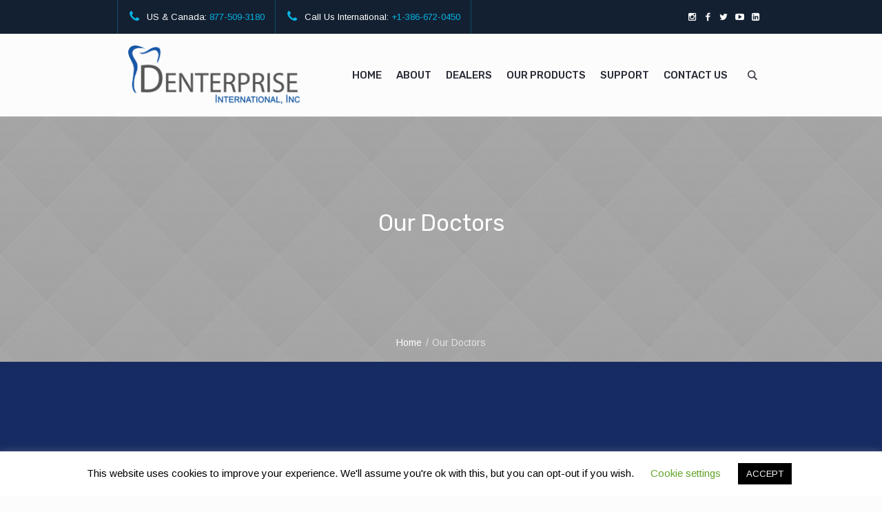

--- FILE ---
content_type: text/html; charset=UTF-8
request_url: https://denterpriseintl.com/our-doctors/
body_size: 22558
content:
<!DOCTYPE html>
<html lang="en-US" class="seasidetms_html">
<head>
<meta charset="UTF-8" />
<meta name="viewport" content="width=device-width, initial-scale=1, maximum-scale=1" />
<meta name="format-detection" content="telephone=no" />
<link rel="profile" href="//gmpg.org/xfn/11" />
<link rel="pingback" href="https://denterpriseintl.com/xmlrpc.php" />
<meta name='robots' content='index, follow, max-image-preview:large, max-snippet:-1, max-video-preview:-1' />

	<!-- This site is optimized with the Yoast SEO plugin v25.9 - https://yoast.com/wordpress/plugins/seo/ -->
	<title>Our Doctors - Denterprise International Inc</title>
	<link rel="canonical" href="https://denterpriseintl.com/our-doctors/" />
	<meta property="og:locale" content="en_US" />
	<meta property="og:type" content="article" />
	<meta property="og:title" content="Our Doctors - Denterprise International Inc" />
	<meta property="og:url" content="https://denterpriseintl.com/our-doctors/" />
	<meta property="og:site_name" content="Denterprise International Inc" />
	<meta property="og:image" content="https://doctor-carter.seaside-themes.com/demo/wp-content/uploads/sites/2/2018/05/7.png" />
	<meta name="twitter:card" content="summary_large_image" />
	<meta name="twitter:label1" content="Est. reading time" />
	<meta name="twitter:data1" content="7 minutes" />
	<script type="application/ld+json" class="yoast-schema-graph">{"@context":"https://schema.org","@graph":[{"@type":"WebPage","@id":"https://denterpriseintl.com/our-doctors/","url":"https://denterpriseintl.com/our-doctors/","name":"Our Doctors - Denterprise International Inc","isPartOf":{"@id":"https://denterpriseintl.com/#website"},"primaryImageOfPage":{"@id":"https://denterpriseintl.com/our-doctors/#primaryimage"},"image":{"@id":"https://denterpriseintl.com/our-doctors/#primaryimage"},"thumbnailUrl":"http://doctor-carter.seaside-themes.com/demo/wp-content/uploads/sites/2/2018/05/7.png","datePublished":"2018-05-01T09:38:27+00:00","breadcrumb":{"@id":"https://denterpriseintl.com/our-doctors/#breadcrumb"},"inLanguage":"en-US","potentialAction":[{"@type":"ReadAction","target":["https://denterpriseintl.com/our-doctors/"]}]},{"@type":"ImageObject","inLanguage":"en-US","@id":"https://denterpriseintl.com/our-doctors/#primaryimage","url":"http://doctor-carter.seaside-themes.com/demo/wp-content/uploads/sites/2/2018/05/7.png","contentUrl":"http://doctor-carter.seaside-themes.com/demo/wp-content/uploads/sites/2/2018/05/7.png"},{"@type":"BreadcrumbList","@id":"https://denterpriseintl.com/our-doctors/#breadcrumb","itemListElement":[{"@type":"ListItem","position":1,"name":"Home","item":"https://denterpriseintl.com/"},{"@type":"ListItem","position":2,"name":"Our Doctors"}]},{"@type":"WebSite","@id":"https://denterpriseintl.com/#website","url":"https://denterpriseintl.com/","name":"Denterprise International Inc","description":"Denterprise International Inc","potentialAction":[{"@type":"SearchAction","target":{"@type":"EntryPoint","urlTemplate":"https://denterpriseintl.com/?s={search_term_string}"},"query-input":{"@type":"PropertyValueSpecification","valueRequired":true,"valueName":"search_term_string"}}],"inLanguage":"en-US"}]}</script>
	<!-- / Yoast SEO plugin. -->


<link rel='dns-prefetch' href='//fonts.googleapis.com' />
<link rel="alternate" type="application/rss+xml" title="Denterprise International Inc &raquo; Feed" href="https://denterpriseintl.com/feed/" />
<link rel="alternate" type="application/rss+xml" title="Denterprise International Inc &raquo; Comments Feed" href="https://denterpriseintl.com/comments/feed/" />
<link rel="alternate" title="oEmbed (JSON)" type="application/json+oembed" href="https://denterpriseintl.com/wp-json/oembed/1.0/embed?url=https%3A%2F%2Fdenterpriseintl.com%2Four-doctors%2F" />
<link rel="alternate" title="oEmbed (XML)" type="text/xml+oembed" href="https://denterpriseintl.com/wp-json/oembed/1.0/embed?url=https%3A%2F%2Fdenterpriseintl.com%2Four-doctors%2F&#038;format=xml" />
<style id='wp-img-auto-sizes-contain-inline-css' type='text/css'>
img:is([sizes=auto i],[sizes^="auto," i]){contain-intrinsic-size:3000px 1500px}
/*# sourceURL=wp-img-auto-sizes-contain-inline-css */
</style>
<style id='wp-emoji-styles-inline-css' type='text/css'>

	img.wp-smiley, img.emoji {
		display: inline !important;
		border: none !important;
		box-shadow: none !important;
		height: 1em !important;
		width: 1em !important;
		margin: 0 0.07em !important;
		vertical-align: -0.1em !important;
		background: none !important;
		padding: 0 !important;
	}
/*# sourceURL=wp-emoji-styles-inline-css */
</style>
<style id='wp-block-library-inline-css' type='text/css'>
:root{--wp-block-synced-color:#7a00df;--wp-block-synced-color--rgb:122,0,223;--wp-bound-block-color:var(--wp-block-synced-color);--wp-editor-canvas-background:#ddd;--wp-admin-theme-color:#007cba;--wp-admin-theme-color--rgb:0,124,186;--wp-admin-theme-color-darker-10:#006ba1;--wp-admin-theme-color-darker-10--rgb:0,107,160.5;--wp-admin-theme-color-darker-20:#005a87;--wp-admin-theme-color-darker-20--rgb:0,90,135;--wp-admin-border-width-focus:2px}@media (min-resolution:192dpi){:root{--wp-admin-border-width-focus:1.5px}}.wp-element-button{cursor:pointer}:root .has-very-light-gray-background-color{background-color:#eee}:root .has-very-dark-gray-background-color{background-color:#313131}:root .has-very-light-gray-color{color:#eee}:root .has-very-dark-gray-color{color:#313131}:root .has-vivid-green-cyan-to-vivid-cyan-blue-gradient-background{background:linear-gradient(135deg,#00d084,#0693e3)}:root .has-purple-crush-gradient-background{background:linear-gradient(135deg,#34e2e4,#4721fb 50%,#ab1dfe)}:root .has-hazy-dawn-gradient-background{background:linear-gradient(135deg,#faaca8,#dad0ec)}:root .has-subdued-olive-gradient-background{background:linear-gradient(135deg,#fafae1,#67a671)}:root .has-atomic-cream-gradient-background{background:linear-gradient(135deg,#fdd79a,#004a59)}:root .has-nightshade-gradient-background{background:linear-gradient(135deg,#330968,#31cdcf)}:root .has-midnight-gradient-background{background:linear-gradient(135deg,#020381,#2874fc)}:root{--wp--preset--font-size--normal:16px;--wp--preset--font-size--huge:42px}.has-regular-font-size{font-size:1em}.has-larger-font-size{font-size:2.625em}.has-normal-font-size{font-size:var(--wp--preset--font-size--normal)}.has-huge-font-size{font-size:var(--wp--preset--font-size--huge)}.has-text-align-center{text-align:center}.has-text-align-left{text-align:left}.has-text-align-right{text-align:right}.has-fit-text{white-space:nowrap!important}#end-resizable-editor-section{display:none}.aligncenter{clear:both}.items-justified-left{justify-content:flex-start}.items-justified-center{justify-content:center}.items-justified-right{justify-content:flex-end}.items-justified-space-between{justify-content:space-between}.screen-reader-text{border:0;clip-path:inset(50%);height:1px;margin:-1px;overflow:hidden;padding:0;position:absolute;width:1px;word-wrap:normal!important}.screen-reader-text:focus{background-color:#ddd;clip-path:none;color:#444;display:block;font-size:1em;height:auto;left:5px;line-height:normal;padding:15px 23px 14px;text-decoration:none;top:5px;width:auto;z-index:100000}html :where(.has-border-color){border-style:solid}html :where([style*=border-top-color]){border-top-style:solid}html :where([style*=border-right-color]){border-right-style:solid}html :where([style*=border-bottom-color]){border-bottom-style:solid}html :where([style*=border-left-color]){border-left-style:solid}html :where([style*=border-width]){border-style:solid}html :where([style*=border-top-width]){border-top-style:solid}html :where([style*=border-right-width]){border-right-style:solid}html :where([style*=border-bottom-width]){border-bottom-style:solid}html :where([style*=border-left-width]){border-left-style:solid}html :where(img[class*=wp-image-]){height:auto;max-width:100%}:where(figure){margin:0 0 1em}html :where(.is-position-sticky){--wp-admin--admin-bar--position-offset:var(--wp-admin--admin-bar--height,0px)}@media screen and (max-width:600px){html :where(.is-position-sticky){--wp-admin--admin-bar--position-offset:0px}}

/*# sourceURL=wp-block-library-inline-css */
</style><style id='global-styles-inline-css' type='text/css'>
:root{--wp--preset--aspect-ratio--square: 1;--wp--preset--aspect-ratio--4-3: 4/3;--wp--preset--aspect-ratio--3-4: 3/4;--wp--preset--aspect-ratio--3-2: 3/2;--wp--preset--aspect-ratio--2-3: 2/3;--wp--preset--aspect-ratio--16-9: 16/9;--wp--preset--aspect-ratio--9-16: 9/16;--wp--preset--color--black: #000000;--wp--preset--color--cyan-bluish-gray: #abb8c3;--wp--preset--color--white: #ffffff;--wp--preset--color--pale-pink: #f78da7;--wp--preset--color--vivid-red: #cf2e2e;--wp--preset--color--luminous-vivid-orange: #ff6900;--wp--preset--color--luminous-vivid-amber: #fcb900;--wp--preset--color--light-green-cyan: #7bdcb5;--wp--preset--color--vivid-green-cyan: #00d084;--wp--preset--color--pale-cyan-blue: #8ed1fc;--wp--preset--color--vivid-cyan-blue: #0693e3;--wp--preset--color--vivid-purple: #9b51e0;--wp--preset--color--color-1: #383b46;--wp--preset--color--color-2: #425cbb;--wp--preset--color--color-3: #a2a5ad;--wp--preset--color--color-4: #292b36;--wp--preset--color--color-5: #fcfcfc;--wp--preset--color--color-6: #f4f4f4;--wp--preset--color--color-7: #dfdfdf;--wp--preset--color--color-8: #162b62;--wp--preset--gradient--vivid-cyan-blue-to-vivid-purple: linear-gradient(135deg,rgb(6,147,227) 0%,rgb(155,81,224) 100%);--wp--preset--gradient--light-green-cyan-to-vivid-green-cyan: linear-gradient(135deg,rgb(122,220,180) 0%,rgb(0,208,130) 100%);--wp--preset--gradient--luminous-vivid-amber-to-luminous-vivid-orange: linear-gradient(135deg,rgb(252,185,0) 0%,rgb(255,105,0) 100%);--wp--preset--gradient--luminous-vivid-orange-to-vivid-red: linear-gradient(135deg,rgb(255,105,0) 0%,rgb(207,46,46) 100%);--wp--preset--gradient--very-light-gray-to-cyan-bluish-gray: linear-gradient(135deg,rgb(238,238,238) 0%,rgb(169,184,195) 100%);--wp--preset--gradient--cool-to-warm-spectrum: linear-gradient(135deg,rgb(74,234,220) 0%,rgb(151,120,209) 20%,rgb(207,42,186) 40%,rgb(238,44,130) 60%,rgb(251,105,98) 80%,rgb(254,248,76) 100%);--wp--preset--gradient--blush-light-purple: linear-gradient(135deg,rgb(255,206,236) 0%,rgb(152,150,240) 100%);--wp--preset--gradient--blush-bordeaux: linear-gradient(135deg,rgb(254,205,165) 0%,rgb(254,45,45) 50%,rgb(107,0,62) 100%);--wp--preset--gradient--luminous-dusk: linear-gradient(135deg,rgb(255,203,112) 0%,rgb(199,81,192) 50%,rgb(65,88,208) 100%);--wp--preset--gradient--pale-ocean: linear-gradient(135deg,rgb(255,245,203) 0%,rgb(182,227,212) 50%,rgb(51,167,181) 100%);--wp--preset--gradient--electric-grass: linear-gradient(135deg,rgb(202,248,128) 0%,rgb(113,206,126) 100%);--wp--preset--gradient--midnight: linear-gradient(135deg,rgb(2,3,129) 0%,rgb(40,116,252) 100%);--wp--preset--font-size--small: 13px;--wp--preset--font-size--medium: 20px;--wp--preset--font-size--large: 36px;--wp--preset--font-size--x-large: 42px;--wp--preset--spacing--20: 0.44rem;--wp--preset--spacing--30: 0.67rem;--wp--preset--spacing--40: 1rem;--wp--preset--spacing--50: 1.5rem;--wp--preset--spacing--60: 2.25rem;--wp--preset--spacing--70: 3.38rem;--wp--preset--spacing--80: 5.06rem;--wp--preset--shadow--natural: 6px 6px 9px rgba(0, 0, 0, 0.2);--wp--preset--shadow--deep: 12px 12px 50px rgba(0, 0, 0, 0.4);--wp--preset--shadow--sharp: 6px 6px 0px rgba(0, 0, 0, 0.2);--wp--preset--shadow--outlined: 6px 6px 0px -3px rgb(255, 255, 255), 6px 6px rgb(0, 0, 0);--wp--preset--shadow--crisp: 6px 6px 0px rgb(0, 0, 0);}:where(.is-layout-flex){gap: 0.5em;}:where(.is-layout-grid){gap: 0.5em;}body .is-layout-flex{display: flex;}.is-layout-flex{flex-wrap: wrap;align-items: center;}.is-layout-flex > :is(*, div){margin: 0;}body .is-layout-grid{display: grid;}.is-layout-grid > :is(*, div){margin: 0;}:where(.wp-block-columns.is-layout-flex){gap: 2em;}:where(.wp-block-columns.is-layout-grid){gap: 2em;}:where(.wp-block-post-template.is-layout-flex){gap: 1.25em;}:where(.wp-block-post-template.is-layout-grid){gap: 1.25em;}.has-black-color{color: var(--wp--preset--color--black) !important;}.has-cyan-bluish-gray-color{color: var(--wp--preset--color--cyan-bluish-gray) !important;}.has-white-color{color: var(--wp--preset--color--white) !important;}.has-pale-pink-color{color: var(--wp--preset--color--pale-pink) !important;}.has-vivid-red-color{color: var(--wp--preset--color--vivid-red) !important;}.has-luminous-vivid-orange-color{color: var(--wp--preset--color--luminous-vivid-orange) !important;}.has-luminous-vivid-amber-color{color: var(--wp--preset--color--luminous-vivid-amber) !important;}.has-light-green-cyan-color{color: var(--wp--preset--color--light-green-cyan) !important;}.has-vivid-green-cyan-color{color: var(--wp--preset--color--vivid-green-cyan) !important;}.has-pale-cyan-blue-color{color: var(--wp--preset--color--pale-cyan-blue) !important;}.has-vivid-cyan-blue-color{color: var(--wp--preset--color--vivid-cyan-blue) !important;}.has-vivid-purple-color{color: var(--wp--preset--color--vivid-purple) !important;}.has-black-background-color{background-color: var(--wp--preset--color--black) !important;}.has-cyan-bluish-gray-background-color{background-color: var(--wp--preset--color--cyan-bluish-gray) !important;}.has-white-background-color{background-color: var(--wp--preset--color--white) !important;}.has-pale-pink-background-color{background-color: var(--wp--preset--color--pale-pink) !important;}.has-vivid-red-background-color{background-color: var(--wp--preset--color--vivid-red) !important;}.has-luminous-vivid-orange-background-color{background-color: var(--wp--preset--color--luminous-vivid-orange) !important;}.has-luminous-vivid-amber-background-color{background-color: var(--wp--preset--color--luminous-vivid-amber) !important;}.has-light-green-cyan-background-color{background-color: var(--wp--preset--color--light-green-cyan) !important;}.has-vivid-green-cyan-background-color{background-color: var(--wp--preset--color--vivid-green-cyan) !important;}.has-pale-cyan-blue-background-color{background-color: var(--wp--preset--color--pale-cyan-blue) !important;}.has-vivid-cyan-blue-background-color{background-color: var(--wp--preset--color--vivid-cyan-blue) !important;}.has-vivid-purple-background-color{background-color: var(--wp--preset--color--vivid-purple) !important;}.has-black-border-color{border-color: var(--wp--preset--color--black) !important;}.has-cyan-bluish-gray-border-color{border-color: var(--wp--preset--color--cyan-bluish-gray) !important;}.has-white-border-color{border-color: var(--wp--preset--color--white) !important;}.has-pale-pink-border-color{border-color: var(--wp--preset--color--pale-pink) !important;}.has-vivid-red-border-color{border-color: var(--wp--preset--color--vivid-red) !important;}.has-luminous-vivid-orange-border-color{border-color: var(--wp--preset--color--luminous-vivid-orange) !important;}.has-luminous-vivid-amber-border-color{border-color: var(--wp--preset--color--luminous-vivid-amber) !important;}.has-light-green-cyan-border-color{border-color: var(--wp--preset--color--light-green-cyan) !important;}.has-vivid-green-cyan-border-color{border-color: var(--wp--preset--color--vivid-green-cyan) !important;}.has-pale-cyan-blue-border-color{border-color: var(--wp--preset--color--pale-cyan-blue) !important;}.has-vivid-cyan-blue-border-color{border-color: var(--wp--preset--color--vivid-cyan-blue) !important;}.has-vivid-purple-border-color{border-color: var(--wp--preset--color--vivid-purple) !important;}.has-vivid-cyan-blue-to-vivid-purple-gradient-background{background: var(--wp--preset--gradient--vivid-cyan-blue-to-vivid-purple) !important;}.has-light-green-cyan-to-vivid-green-cyan-gradient-background{background: var(--wp--preset--gradient--light-green-cyan-to-vivid-green-cyan) !important;}.has-luminous-vivid-amber-to-luminous-vivid-orange-gradient-background{background: var(--wp--preset--gradient--luminous-vivid-amber-to-luminous-vivid-orange) !important;}.has-luminous-vivid-orange-to-vivid-red-gradient-background{background: var(--wp--preset--gradient--luminous-vivid-orange-to-vivid-red) !important;}.has-very-light-gray-to-cyan-bluish-gray-gradient-background{background: var(--wp--preset--gradient--very-light-gray-to-cyan-bluish-gray) !important;}.has-cool-to-warm-spectrum-gradient-background{background: var(--wp--preset--gradient--cool-to-warm-spectrum) !important;}.has-blush-light-purple-gradient-background{background: var(--wp--preset--gradient--blush-light-purple) !important;}.has-blush-bordeaux-gradient-background{background: var(--wp--preset--gradient--blush-bordeaux) !important;}.has-luminous-dusk-gradient-background{background: var(--wp--preset--gradient--luminous-dusk) !important;}.has-pale-ocean-gradient-background{background: var(--wp--preset--gradient--pale-ocean) !important;}.has-electric-grass-gradient-background{background: var(--wp--preset--gradient--electric-grass) !important;}.has-midnight-gradient-background{background: var(--wp--preset--gradient--midnight) !important;}.has-small-font-size{font-size: var(--wp--preset--font-size--small) !important;}.has-medium-font-size{font-size: var(--wp--preset--font-size--medium) !important;}.has-large-font-size{font-size: var(--wp--preset--font-size--large) !important;}.has-x-large-font-size{font-size: var(--wp--preset--font-size--x-large) !important;}
/*# sourceURL=global-styles-inline-css */
</style>

<style id='classic-theme-styles-inline-css' type='text/css'>
/*! This file is auto-generated */
.wp-block-button__link{color:#fff;background-color:#32373c;border-radius:9999px;box-shadow:none;text-decoration:none;padding:calc(.667em + 2px) calc(1.333em + 2px);font-size:1.125em}.wp-block-file__button{background:#32373c;color:#fff;text-decoration:none}
/*# sourceURL=/wp-includes/css/classic-themes.min.css */
</style>
<link rel='stylesheet' id='contact-form-7-css' href='https://denterpriseintl.com/wp-content/plugins/contact-form-7/includes/css/styles.css?ver=6.1.1' type='text/css' media='all' />
<style id='contact-form-7-inline-css' type='text/css'>
.wpcf7 .wpcf7-recaptcha iframe {margin-bottom: 0;}.wpcf7 .wpcf7-recaptcha[data-align="center"] > div {margin: 0 auto;}.wpcf7 .wpcf7-recaptcha[data-align="right"] > div {margin: 0 0 0 auto;}
/*# sourceURL=contact-form-7-inline-css */
</style>
<link rel='stylesheet' id='cookie-law-info-css' href='https://denterpriseintl.com/wp-content/plugins/cookie-law-info/legacy/public/css/cookie-law-info-public.css?ver=3.3.5' type='text/css' media='all' />
<link rel='stylesheet' id='cookie-law-info-gdpr-css' href='https://denterpriseintl.com/wp-content/plugins/cookie-law-info/legacy/public/css/cookie-law-info-gdpr.css?ver=3.3.5' type='text/css' media='all' />
<link rel='stylesheet' id='mc4wp-form-themes-css' href='https://denterpriseintl.com/wp-content/plugins/mailchimp-for-wp/assets/css/form-themes.css?ver=4.10.7' type='text/css' media='all' />
<link rel='stylesheet' id='doctor-carter-theme-style-css' href='https://denterpriseintl.com/wp-content/themes/doctor-carter/style.css?ver=1.0.0' type='text/css' media='screen, print' />
<link rel='stylesheet' id='doctor-carter-style-css' href='https://denterpriseintl.com/wp-content/themes/doctor-carter/theme-framework/theme-style/css/style.css?ver=1.0.0' type='text/css' media='screen, print' />
<style id='doctor-carter-style-inline-css' type='text/css'>

	.header_mid .header_mid_inner .logo_wrap {
		width : 283px;
	}

	.header_mid_inner .logo img.logo_retina {
		width : 150px;
	}


			.headline_outer {
				background-image:url(https://denterpriseintl.com/wp-content/uploads/2018/07/06.jpg);
				background-repeat:no-repeat;
				background-attachment:scroll;
				background-size:cover;
			}
			
			.headline_color {
				background-color:rgba(186,186,186,0);
			}
			
		.headline_aligner, 
		.seasidetms_breadcrumbs_aligner {
			min-height:300px;
		}
		

	.header_top {
		height : 49px;
	}
	
	.header_mid {
		height : 120px;
	}
	
	.header_bot {
		height : 65px;
	}
	
	#page.seasidetms_heading_after_header #middle, 
	#page.seasidetms_heading_under_header #middle .headline .headline_outer {
		padding-top : 120px;
	}
	
	#page.seasidetms_heading_after_header.enable_header_top #middle, 
	#page.seasidetms_heading_under_header.enable_header_top #middle .headline .headline_outer {
		padding-top : 169px;
	}
	
	#page.seasidetms_heading_after_header.enable_header_bottom #middle, 
	#page.seasidetms_heading_under_header.enable_header_bottom #middle .headline .headline_outer {
		padding-top : 185px;
	}
	
	#page.seasidetms_heading_after_header.enable_header_top.enable_header_bottom #middle, 
	#page.seasidetms_heading_under_header.enable_header_top.enable_header_bottom #middle .headline .headline_outer {
		padding-top : 234px;
	}
	
	@media only screen and (min-width: 1025px) {
		#page .header_top .meta_wrap > * {
			line-height : 49px;
		}
	}
	
	@media only screen and (max-width: 1024px) {
		.header_top,
		.header_mid,
		.header_bot {
			height : auto;
		}
		
		.header_mid .header_mid_inner > div {
			height : 120px;
		}
		
		.header_bot .header_bot_inner > div {
			height : 65px;
		}
		
		#page.seasidetms_heading_after_header #middle, 
		#page.seasidetms_heading_under_header #middle .headline .headline_outer, 
		#page.seasidetms_heading_after_header.enable_header_top #middle, 
		#page.seasidetms_heading_under_header.enable_header_top #middle .headline .headline_outer, 
		#page.seasidetms_heading_after_header.enable_header_bottom #middle, 
		#page.seasidetms_heading_under_header.enable_header_bottom #middle .headline .headline_outer, 
		#page.seasidetms_heading_after_header.enable_header_top.enable_header_bottom #middle, 
		#page.seasidetms_heading_under_header.enable_header_top.enable_header_bottom #middle .headline .headline_outer {
			padding-top : 0 !important;
		}
	}
	
	@media only screen and (max-width: 540px) {
		.header_mid .header_mid_inner > div, 
		.header_bot .header_bot_inner > div {
			height:auto;
		}
	}

/*# sourceURL=doctor-carter-style-inline-css */
</style>
<link rel='stylesheet' id='doctor-carter-adaptive-css' href='https://denterpriseintl.com/wp-content/themes/doctor-carter/theme-framework/theme-style/css/adaptive.css?ver=1.0.0' type='text/css' media='screen, print' />
<link rel='stylesheet' id='doctor-carter-retina-css' href='https://denterpriseintl.com/wp-content/themes/doctor-carter/theme-framework/theme-style/css/retina.css?ver=1.0.0' type='text/css' media='screen' />
<style id='doctor-carter-retina-inline-css' type='text/css'>
#seasidetms_row_rk4y3pjh9 { 
	background-color:#162b62;
} 

#seasidetms_row_rk4y3pjh9 .seasidetms_row_outer_parent { 
	padding-top: 100px; 
} 

#seasidetms_row_rk4y3pjh9 .seasidetms_row_outer_parent { 
	padding-bottom: 120px; 
} 


			@media only screen and (max-width: 1024px) {
				#seasidetms_row_rk4y3pjh9 .seasidetms_row_outer_parent {
					padding-bottom: 100px;
				}
			}
			
			@media only screen and (max-width: 768px) {
				#seasidetms_row_rk4y3pjh9 .seasidetms_row_outer_parent {
					padding-bottom: 70px;
				}
			}
			
			@media only screen and (max-width: 540px) {
				#seasidetms_row_rk4y3pjh9 .seasidetms_row_outer_parent {
					padding-top: 70px;
				}
			}
			
			@media only screen and (max-width: 320px) {
				#seasidetms_row_rk4y3pjh9 .seasidetms_row_outer_parent {
					padding-top: 50px;
				}
			}
			
#seasidetms_column_wgzol4d0mq { 
} 

#seasidetms_column_wgzol4d0mq .seasidetms_column_inner { 
	padding: 30px 13% 0 0 ; 
} 


			@media only screen and (max-width: 768px) {
				#seasidetms_column_wgzol4d0mq .seasidetms_column_inner {
					padding: 30px 21% 0px 0% ;
				}
			}
			
			@media only screen and (max-width: 540px) {
				#seasidetms_column_wgzol4d0mq .seasidetms_column_inner {
					padding: 30px 0% 0px 0% ;
				}
			}
			
			@media only screen and (max-width: 320px) {
				#seasidetms_column_wgzol4d0mq .seasidetms_column_inner {
					padding: 30px 0% 0px 0% ;
				}
			}
			
#seasidetms_column_2cnply9knc { 
} 

#seasidetms_column_2cnply9knc .seasidetms_column_inner { 
	padding: 50px 13% 0 0 ; 
} 


			@media only screen and (max-width: 320px) {
				#seasidetms_column_2cnply9knc .seasidetms_column_inner {
					padding: 35px 13% 0 0;
				}
			}
			
#seasidetms_heading_vo0uep1bw8 { 
	text-align:left; 
	margin-top:0px; 
	margin-bottom:20px; 
} 

#seasidetms_heading_vo0uep1bw8 .seasidetms_heading { 
	text-align:left; 
} 

#seasidetms_heading_vo0uep1bw8 .seasidetms_heading, #seasidetms_heading_vo0uep1bw8 .seasidetms_heading a { 
	color:#ffffff;
} 

#seasidetms_heading_vo0uep1bw8 .seasidetms_heading a:hover { 
} 

#seasidetms_heading_vo0uep1bw8 .seasidetms_heading_divider { 
} 



#seasidetms_divider_j8mmvfll1g { 
	border-bottom-width:0px; 
	border-bottom-style:solid; 
	margin-top:0px; 
	margin-bottom:20px; 
} 
#seasidetms_row_x899mrv1d .seasidetms_row_outer_parent { 
	padding-top: 110px; 
} 

#seasidetms_row_x899mrv1d .seasidetms_row_outer_parent { 
	padding-bottom: 100px; 
} 


			@media only screen and (max-width: 1024px) {
				#seasidetms_row_x899mrv1d .seasidetms_row_outer_parent {
					padding-bottom: 80px;
				}
			}
			
			@media only screen and (max-width: 768px) {
				#seasidetms_row_x899mrv1d .seasidetms_row_outer_parent {
					padding-top: 90px;
				}
			}
			
			@media only screen and (max-width: 768px) {
				#seasidetms_row_x899mrv1d .seasidetms_row_outer_parent {
					padding-bottom: 65px;
				}
			}
			
			@media only screen and (max-width: 540px) {
				#seasidetms_row_x899mrv1d .seasidetms_row_outer_parent {
					padding-bottom: 60px;
				}
			}
			
			@media only screen and (max-width: 320px) {
				#seasidetms_row_x899mrv1d .seasidetms_row_outer_parent {
					padding-bottom: 50px;
				}
			}
			
#seasidetms_column_kqw9db4w99 { 
} 


#seasidetms_heading_7yoehamtfk { 
	text-align:center; 
	margin-top:0px; 
	margin-bottom:5px; 
} 

#seasidetms_heading_7yoehamtfk .seasidetms_heading { 
	text-align:center; 
} 

#seasidetms_heading_7yoehamtfk .seasidetms_heading, #seasidetms_heading_7yoehamtfk .seasidetms_heading a { 
	color:#0a0a0a;
} 

#seasidetms_heading_7yoehamtfk .seasidetms_heading a:hover { 
} 

#seasidetms_heading_7yoehamtfk .seasidetms_heading_divider { 
} 



#seasidetms_heading_0ejjk8t9ja { 
	text-align:center; 
	margin-top:0px; 
	margin-bottom:20px; 
} 

#seasidetms_heading_0ejjk8t9ja .seasidetms_heading { 
	text-align:center; 
} 

#seasidetms_heading_0ejjk8t9ja .seasidetms_heading, #seasidetms_heading_0ejjk8t9ja .seasidetms_heading a { 
	color:#06b3e5;
} 

#seasidetms_heading_0ejjk8t9ja .seasidetms_heading a:hover { 
} 

#seasidetms_heading_0ejjk8t9ja .seasidetms_heading_divider { 
} 



						
						#page .seasidetms_profile_vertical .seasidetms_social_icon_color.seasidetms_social_icon_xjevv54gj_1, 
						#page .seasidetms_open_profile .seasidetms_social_icon_color.seasidetms_social_icon_xjevv54gj_1 {
							color:#7c93ba;
						}
						
						
						#page .seasidetms_profile_vertical .seasidetms_social_icon_color.seasidetms_social_icon_xjevv54gj_2, 
						#page .seasidetms_open_profile .seasidetms_social_icon_color.seasidetms_social_icon_xjevv54gj_2 {
							color:#7c93ba;
						}
						
						
						#page .seasidetms_profile_vertical .seasidetms_social_icon_color.seasidetms_social_icon_xjevv54gj_3, 
						#page .seasidetms_open_profile .seasidetms_social_icon_color.seasidetms_social_icon_xjevv54gj_3 {
							color:#7c93ba;
						}
						
						
						#page .seasidetms_profile_vertical .seasidetms_social_icon_color.seasidetms_social_icon_xjevv54gj_4, 
						#page .seasidetms_open_profile .seasidetms_social_icon_color.seasidetms_social_icon_xjevv54gj_4 {
							color:#7c93ba;
						}
						
						
						#page .seasidetms_profile_vertical .seasidetms_social_icon_color.seasidetms_social_icon_xjevv54gj_1, 
						#page .seasidetms_open_profile .seasidetms_social_icon_color.seasidetms_social_icon_xjevv54gj_1 {
							color:#7c93ba;
						}
						
						
						#page .seasidetms_profile_vertical .seasidetms_social_icon_color.seasidetms_social_icon_xjevv54gj_2, 
						#page .seasidetms_open_profile .seasidetms_social_icon_color.seasidetms_social_icon_xjevv54gj_2 {
							color:#7c93ba;
						}
						
						
						#page .seasidetms_profile_vertical .seasidetms_social_icon_color.seasidetms_social_icon_xjevv54gj_3, 
						#page .seasidetms_open_profile .seasidetms_social_icon_color.seasidetms_social_icon_xjevv54gj_3 {
							color:#7c93ba;
						}
						
						
						#page .seasidetms_profile_vertical .seasidetms_social_icon_color.seasidetms_social_icon_xjevv54gj_4, 
						#page .seasidetms_open_profile .seasidetms_social_icon_color.seasidetms_social_icon_xjevv54gj_4 {
							color:#7c93ba;
						}
						
						
						#page .seasidetms_profile_vertical .seasidetms_social_icon_color.seasidetms_social_icon_xjevv54gj_1, 
						#page .seasidetms_open_profile .seasidetms_social_icon_color.seasidetms_social_icon_xjevv54gj_1 {
							color:#7c93ba;
						}
						
						
						#page .seasidetms_profile_vertical .seasidetms_social_icon_color.seasidetms_social_icon_xjevv54gj_2, 
						#page .seasidetms_open_profile .seasidetms_social_icon_color.seasidetms_social_icon_xjevv54gj_2 {
							color:#7c93ba;
						}
						
						
						#page .seasidetms_profile_vertical .seasidetms_social_icon_color.seasidetms_social_icon_xjevv54gj_3, 
						#page .seasidetms_open_profile .seasidetms_social_icon_color.seasidetms_social_icon_xjevv54gj_3 {
							color:#7c93ba;
						}
						
						
						#page .seasidetms_profile_vertical .seasidetms_social_icon_color.seasidetms_social_icon_xjevv54gj_4, 
						#page .seasidetms_open_profile .seasidetms_social_icon_color.seasidetms_social_icon_xjevv54gj_4 {
							color:#7c93ba;
						}
						
						
						#page .seasidetms_profile_vertical .seasidetms_social_icon_color.seasidetms_social_icon_xjevv54gj_1, 
						#page .seasidetms_open_profile .seasidetms_social_icon_color.seasidetms_social_icon_xjevv54gj_1 {
							color:#7c93ba;
						}
						
						
						#page .seasidetms_profile_vertical .seasidetms_social_icon_color.seasidetms_social_icon_xjevv54gj_2, 
						#page .seasidetms_open_profile .seasidetms_social_icon_color.seasidetms_social_icon_xjevv54gj_2 {
							color:#7c93ba;
						}
						
						
						#page .seasidetms_profile_vertical .seasidetms_social_icon_color.seasidetms_social_icon_xjevv54gj_3, 
						#page .seasidetms_open_profile .seasidetms_social_icon_color.seasidetms_social_icon_xjevv54gj_3 {
							color:#7c93ba;
						}
						
						
						#page .seasidetms_profile_vertical .seasidetms_social_icon_color.seasidetms_social_icon_xjevv54gj_4, 
						#page .seasidetms_open_profile .seasidetms_social_icon_color.seasidetms_social_icon_xjevv54gj_4 {
							color:#7c93ba;
						}
						
						
						#page .seasidetms_profile_vertical .seasidetms_social_icon_color.seasidetms_social_icon_xjevv54gj_1, 
						#page .seasidetms_open_profile .seasidetms_social_icon_color.seasidetms_social_icon_xjevv54gj_1 {
							color:#7c93ba;
						}
						
						
						#page .seasidetms_profile_vertical .seasidetms_social_icon_color.seasidetms_social_icon_xjevv54gj_2, 
						#page .seasidetms_open_profile .seasidetms_social_icon_color.seasidetms_social_icon_xjevv54gj_2 {
							color:#7c93ba;
						}
						
						
						#page .seasidetms_profile_vertical .seasidetms_social_icon_color.seasidetms_social_icon_xjevv54gj_3, 
						#page .seasidetms_open_profile .seasidetms_social_icon_color.seasidetms_social_icon_xjevv54gj_3 {
							color:#7c93ba;
						}
						
						
						#page .seasidetms_profile_vertical .seasidetms_social_icon_color.seasidetms_social_icon_xjevv54gj_4, 
						#page .seasidetms_open_profile .seasidetms_social_icon_color.seasidetms_social_icon_xjevv54gj_4 {
							color:#7c93ba;
						}
						
						
						#page .seasidetms_profile_vertical .seasidetms_social_icon_color.seasidetms_social_icon_xjevv54gj_1, 
						#page .seasidetms_open_profile .seasidetms_social_icon_color.seasidetms_social_icon_xjevv54gj_1 {
							color:#7c93ba;
						}
						
						
						#page .seasidetms_profile_vertical .seasidetms_social_icon_color.seasidetms_social_icon_xjevv54gj_2, 
						#page .seasidetms_open_profile .seasidetms_social_icon_color.seasidetms_social_icon_xjevv54gj_2 {
							color:#7c93ba;
						}
						
						
						#page .seasidetms_profile_vertical .seasidetms_social_icon_color.seasidetms_social_icon_xjevv54gj_3, 
						#page .seasidetms_open_profile .seasidetms_social_icon_color.seasidetms_social_icon_xjevv54gj_3 {
							color:#7c93ba;
						}
						
						
						#page .seasidetms_profile_vertical .seasidetms_social_icon_color.seasidetms_social_icon_xjevv54gj_4, 
						#page .seasidetms_open_profile .seasidetms_social_icon_color.seasidetms_social_icon_xjevv54gj_4 {
							color:#7c93ba;
						}
						#seasidetms_row_2bv8sqa0pw { 
	background-color:#f4f4f4;
} 

#seasidetms_row_2bv8sqa0pw .seasidetms_row_outer_parent { 
	padding-top: 90px; 
} 

#seasidetms_row_2bv8sqa0pw .seasidetms_row_outer_parent { 
	padding-bottom: 70px; 
} 


			@media only screen and (max-width: 768px) {
				#seasidetms_row_2bv8sqa0pw .seasidetms_row_outer_parent {
					padding-top: 70px;
				}
			}
			
			@media only screen and (max-width: 540px) {
				#seasidetms_row_2bv8sqa0pw .seasidetms_row_outer_parent {
					padding-top: 80px;
				}
			}
			
			@media only screen and (max-width: 320px) {
				#seasidetms_row_2bv8sqa0pw .seasidetms_row_outer_parent {
					padding-top: 70px;
				}
			}
			
#seasidetms_column_9350o3xsie { 
} 


#seasidetms_heading_o2he7rw8b { 
	text-align:left; 
	margin-top:0px; 
	margin-bottom:5px; 
} 

#seasidetms_heading_o2he7rw8b .seasidetms_heading { 
	text-align:left; 
} 

#seasidetms_heading_o2he7rw8b .seasidetms_heading, #seasidetms_heading_o2he7rw8b .seasidetms_heading a { 
	color:#0a0a0a;
} 

#seasidetms_heading_o2he7rw8b .seasidetms_heading a:hover { 
} 

#seasidetms_heading_o2he7rw8b .seasidetms_heading_divider { 
} 



#seasidetms_heading_d9wh130j0p { 
	text-align:left; 
	margin-top:0px; 
	margin-bottom:60px; 
} 

#seasidetms_heading_d9wh130j0p .seasidetms_heading { 
	text-align:left; 
} 

#seasidetms_heading_d9wh130j0p .seasidetms_heading, #seasidetms_heading_d9wh130j0p .seasidetms_heading a { 
	color:#06b3e5;
} 

#seasidetms_heading_d9wh130j0p .seasidetms_heading a:hover { 
} 

#seasidetms_heading_d9wh130j0p .seasidetms_heading_divider { 
} 



				#seasidetms_gallery_6k0ic7smw .seasidetms_gallery {
					margin:0 0 0 -10px;
				}
				
				#seasidetms_gallery_6k0ic7smw .seasidetms_gallery .seasidetms_gallery_item {
					padding:0 0 10px 10px;
				}
			#seasidetms_row_zk2q9f7cpr { 
	background-color:#f4f4f4;
} 

#seasidetms_row_zk2q9f7cpr .seasidetms_row_outer_parent { 
	padding-top: 0px; 
} 

#seasidetms_row_zk2q9f7cpr .seasidetms_row_outer_parent { 
	padding-bottom: 15px; 
} 


#seasidetms_column_w3f0e7i0u { 
} 


#seasidetms_heading_tn60933e12 { 
	text-align:left; 
	margin-top:0px; 
	margin-bottom:0px; 
} 

#seasidetms_heading_tn60933e12 .seasidetms_heading { 
	text-align:left; 
} 

#seasidetms_heading_tn60933e12 .seasidetms_heading, #seasidetms_heading_tn60933e12 .seasidetms_heading a { 
} 

#seasidetms_heading_tn60933e12 .seasidetms_heading a:hover { 
} 

#seasidetms_heading_tn60933e12 .seasidetms_heading_divider { 
} 


#seasidetms_row_75v1nzw8lq { 
	background-color:#f4f4f4;
} 

#seasidetms_row_75v1nzw8lq .seasidetms_row_outer_parent { 
	padding-top: 0px; 
} 

#seasidetms_row_75v1nzw8lq .seasidetms_row_outer_parent { 
	padding-bottom: 50px; 
} 


			#seasidetms_row_75v1nzw8lq {
				margin-top: -5px;
			}
			
#seasidetms_column_g1wbukqz2 { 
} 


#seasidetms_clients_v2v75lgwbv .seasidetms_clients_item { height:100px; line-height:100px; } 
#seasidetms_clients_v2v75lgwbv .seasidetms_clients_item a { line-height:100px; } 
#seasidetms_row_4w63u1l97 { 
	background-image: url(https://doctor-carter.seaside-themes.com/demo/wp-content/uploads/sites/2/2018/07/05.jpg); 
	background-position: top center; 
	background-repeat: no-repeat; 
	background-attachment: scroll; 
	background-size: cover; 
} 

#seasidetms_row_4w63u1l97 .seasidetms_row_outer_parent { 
	padding-top: 0px; 
} 

#seasidetms_row_4w63u1l97 .seasidetms_row_outer_parent { 
	padding-bottom: 0px; 
} 


#seasidetms_column_ivbul11b5 { 
} 

#seasidetms_column_ivbul11b5 .seasidetms_column_inner { 
	padding: 70px 0% 50px 0%; 
} 


			@media only screen and (max-width: 768px) {
				#seasidetms_column_ivbul11b5 .seasidetms_column_inner {
					padding: 50px 0% 0px 0%;
				}
			}
			
#seasidetms_heading_9juq4bxtto { 
	text-align:left; 
	margin-top:0px; 
	margin-bottom:10px; 
} 

#seasidetms_heading_9juq4bxtto .seasidetms_heading { 
	text-align:left; 
} 

#seasidetms_heading_9juq4bxtto .seasidetms_heading, #seasidetms_heading_9juq4bxtto .seasidetms_heading a { 
	color:#ffffff;
} 

#seasidetms_heading_9juq4bxtto .seasidetms_heading a:hover { 
} 

#seasidetms_heading_9juq4bxtto .seasidetms_heading_divider { 
} 



#seasidetms_column_vouux1tjm7 { 
} 

#seasidetms_column_vouux1tjm7 .seasidetms_column_inner { 
	padding: 80px 0% 50px 0%; 
} 


			@media only screen and (max-width: 768px) {
				#seasidetms_column_vouux1tjm7 .seasidetms_column_inner {
					padding: 15px 0% 50px 0%;
				}
			}
			
			@media only screen and (max-width: 540px) {
				#seasidetms_column_vouux1tjm7 .seasidetms_column_inner {
					padding: 5px 0% 20px 0%;
				}
			}
			.mailpoet_hp_email_label{display:none;}#mailpoet_form_1 .mailpoet_form {  }
#mailpoet_form_1 .mailpoet_paragraph { line-height: 20px; }
#mailpoet_form_1 .mailpoet_segment_label, #mailpoet_form_1 .mailpoet_text_label, #mailpoet_form_1 .mailpoet_textarea_label, #mailpoet_form_1 .mailpoet_select_label, #mailpoet_form_1 .mailpoet_radio_label, #mailpoet_form_1 .mailpoet_checkbox_label, #mailpoet_form_1 .mailpoet_list_label, #mailpoet_form_1 .mailpoet_date_label { display: block; font-weight: bold; }
#mailpoet_form_1 .mailpoet_text, #mailpoet_form_1 .mailpoet_textarea, #mailpoet_form_1 .mailpoet_select, #mailpoet_form_1 .mailpoet_date_month, #mailpoet_form_1 .mailpoet_date_day, #mailpoet_form_1 .mailpoet_date_year, #mailpoet_form_1 .mailpoet_date { display: block; }
#mailpoet_form_1 .mailpoet_text, #mailpoet_form_1 .mailpoet_textarea { width: 200px; }
#mailpoet_form_1 .mailpoet_checkbox {  }
#mailpoet_form_1 .mailpoet_submit input {  }
#mailpoet_form_1 .mailpoet_divider {  }
#mailpoet_form_1 .mailpoet_message {  }
#mailpoet_form_1 .mailpoet_validate_success { color: #468847; }
#mailpoet_form_1 .mailpoet_validate_error { color: #b94a48; }#seasidetms_row_lhi5pjpdn8 { 
	background-color:#162b62;
} 

#seasidetms_row_lhi5pjpdn8 .seasidetms_row_outer_parent { 
	padding-top: 20px; 
} 

#seasidetms_row_lhi5pjpdn8 .seasidetms_row_outer_parent { 
	padding-bottom: 15px; 
} 


#seasidetms_column_7in54bj595 { 
} 

#seasidetms_column_7in54bj595 .seasidetms_column_inner { 
	padding: 35px 0 20px 0; 
} 


/*# sourceURL=doctor-carter-retina-inline-css */
</style>
<link rel='stylesheet' id='doctor-carter-icons-css' href='https://denterpriseintl.com/wp-content/themes/doctor-carter/css/fontello.css?ver=1.0.0' type='text/css' media='screen' />
<link rel='stylesheet' id='doctor-carter-icons-custom-css' href='https://denterpriseintl.com/wp-content/themes/doctor-carter/theme-vars/theme-style/css/fontello-custom.css?ver=1.0.0' type='text/css' media='screen' />
<link rel='stylesheet' id='animate-css' href='https://denterpriseintl.com/wp-content/themes/doctor-carter/css/animate.css?ver=1.0.0' type='text/css' media='screen' />
<link rel='stylesheet' id='ilightbox-css' href='https://denterpriseintl.com/wp-content/themes/doctor-carter/css/ilightbox.css?ver=2.2.0' type='text/css' media='screen' />
<link rel='stylesheet' id='ilightbox-skin-dark-css' href='https://denterpriseintl.com/wp-content/themes/doctor-carter/css/ilightbox-skins/dark-skin.css?ver=2.2.0' type='text/css' media='screen' />
<link rel='stylesheet' id='doctor-carter-fonts-schemes-css' href='https://denterpriseintl.com/wp-content/uploads/seasidetms_styles/doctor-carter.css?ver=1.0.0' type='text/css' media='screen' />
<link rel='stylesheet' id='google-fonts-css' href='//fonts.googleapis.com/css?family=Arimo%3A400%2C400italic%2C700%2C700italic%7CRubik%3A300%2C300italic%2C400%2C400italic%2C500%2C500italic%2C700%2C700italic%2C900%2C900italic&#038;ver=6.9' type='text/css' media='all' />
<link rel='stylesheet' id='doctor-carter-theme-vars-style-css' href='https://denterpriseintl.com/wp-content/themes/doctor-carter/theme-vars/theme-style/css/vars-style.css?ver=1.0.0' type='text/css' media='screen, print' />
<link rel='stylesheet' id='doctor-carter-gutenberg-frontend-style-css' href='https://denterpriseintl.com/wp-content/themes/doctor-carter/gutenberg/seasidetms-framework/theme-style/css/frontend-style.css?ver=1.0.0' type='text/css' media='screen' />
<link rel='stylesheet' id='ulp-css' href='https://denterpriseintl.com/wp-content/plugins/layered-popups/css/style.min.css?ver=6.63' type='text/css' media='all' />
<link rel='stylesheet' id='ulp-link-buttons-css' href='https://denterpriseintl.com/wp-content/plugins/layered-popups/css/link-buttons.min.css?ver=6.63' type='text/css' media='all' />
<link rel='stylesheet' id='animate.css-css' href='https://denterpriseintl.com/wp-content/plugins/layered-popups/css/animate.min.css?ver=6.63' type='text/css' media='all' />
<link rel='stylesheet' id='spinkit-css' href='https://denterpriseintl.com/wp-content/plugins/layered-popups/css/spinkit.min.css?ver=6.63' type='text/css' media='all' />
<script type="text/javascript" src="https://denterpriseintl.com/wp-includes/js/jquery/jquery.min.js?ver=3.7.1" id="jquery-core-js"></script>
<script type="text/javascript" src="https://denterpriseintl.com/wp-includes/js/jquery/jquery-migrate.min.js?ver=3.4.1" id="jquery-migrate-js"></script>
<script type="text/javascript" id="cookie-law-info-js-extra">
/* <![CDATA[ */
var Cli_Data = {"nn_cookie_ids":[],"cookielist":[],"non_necessary_cookies":[],"ccpaEnabled":"","ccpaRegionBased":"","ccpaBarEnabled":"","strictlyEnabled":["necessary","obligatoire"],"ccpaType":"gdpr","js_blocking":"","custom_integration":"","triggerDomRefresh":"","secure_cookies":""};
var cli_cookiebar_settings = {"animate_speed_hide":"500","animate_speed_show":"500","background":"#FFF","border":"#b1a6a6c2","border_on":"","button_1_button_colour":"#000","button_1_button_hover":"#000000","button_1_link_colour":"#fff","button_1_as_button":"1","button_1_new_win":"","button_2_button_colour":"#333","button_2_button_hover":"#292929","button_2_link_colour":"#444","button_2_as_button":"","button_2_hidebar":"","button_3_button_colour":"#000","button_3_button_hover":"#000000","button_3_link_colour":"#fff","button_3_as_button":"1","button_3_new_win":"","button_4_button_colour":"#000","button_4_button_hover":"#000000","button_4_link_colour":"#62a329","button_4_as_button":"","button_7_button_colour":"#61a229","button_7_button_hover":"#4e8221","button_7_link_colour":"#fff","button_7_as_button":"1","button_7_new_win":"","font_family":"inherit","header_fix":"","notify_animate_hide":"1","notify_animate_show":"","notify_div_id":"#cookie-law-info-bar","notify_position_horizontal":"right","notify_position_vertical":"bottom","scroll_close":"","scroll_close_reload":"","accept_close_reload":"","reject_close_reload":"","showagain_tab":"1","showagain_background":"#fff","showagain_border":"#000","showagain_div_id":"#cookie-law-info-again","showagain_x_position":"100px","text":"#000","show_once_yn":"","show_once":"10000","logging_on":"","as_popup":"","popup_overlay":"1","bar_heading_text":"","cookie_bar_as":"banner","popup_showagain_position":"bottom-right","widget_position":"left"};
var log_object = {"ajax_url":"https://denterpriseintl.com/wp-admin/admin-ajax.php"};
//# sourceURL=cookie-law-info-js-extra
/* ]]> */
</script>
<script type="text/javascript" src="https://denterpriseintl.com/wp-content/plugins/cookie-law-info/legacy/public/js/cookie-law-info-public.js?ver=3.3.5" id="cookie-law-info-js"></script>
<script type="text/javascript" src="//denterpriseintl.com/wp-content/plugins/revslider/sr6/assets/js/rbtools.min.js?ver=6.7.25" async id="tp-tools-js"></script>
<script type="text/javascript" src="//denterpriseintl.com/wp-content/plugins/revslider/sr6/assets/js/rs6.min.js?ver=6.7.25" async id="revmin-js"></script>
<script type="text/javascript" src="https://denterpriseintl.com/wp-content/themes/doctor-carter/js/debounced-resize.min.js?ver=1.0.0" id="debounced-resize-js"></script>
<script type="text/javascript" src="https://denterpriseintl.com/wp-content/themes/doctor-carter/js/modernizr.min.js?ver=1.0.0" id="modernizr-js"></script>
<script type="text/javascript" src="https://denterpriseintl.com/wp-content/themes/doctor-carter/js/respond.min.js?ver=1.0.0" id="respond-js"></script>
<script type="text/javascript" src="https://denterpriseintl.com/wp-content/themes/doctor-carter/js/jquery.iLightBox.min.js?ver=2.2.0" id="iLightBox-js"></script>
<link rel="https://api.w.org/" href="https://denterpriseintl.com/wp-json/" /><link rel="alternate" title="JSON" type="application/json" href="https://denterpriseintl.com/wp-json/wp/v2/pages/1867" /><link rel="EditURI" type="application/rsd+xml" title="RSD" href="https://denterpriseintl.com/xmlrpc.php?rsd" />
<meta name="generator" content="WordPress 6.9" />
<link rel='shortlink' href='https://denterpriseintl.com/?p=1867' />
<meta name="generator" content="Powered by Slider Revolution 6.7.25 - responsive, Mobile-Friendly Slider Plugin for WordPress with comfortable drag and drop interface." />

		<script>
			var ulp_custom_handlers = {};
			var ulp_cookie_value = "ilovelencha";
			var ulp_onload_popup = "";
			var ulp_onload_mode = "none";
			var ulp_onload_period = "5";
			var ulp_onscroll_popup = "";
			var ulp_onscroll_mode = "none";
			var ulp_onscroll_period = "5";
			var ulp_onexit_popup = "";
			var ulp_onexit_mode = "none";
			var ulp_onexit_period = "5";
			var ulp_onidle_popup = "";
			var ulp_onidle_mode = "none";
			var ulp_onidle_period = "5";
			var ulp_onabd_popup = "";
			var ulp_onabd_mode = "none";
			var ulp_onabd_period = "5";
			var ulp_onload_delay = "5";
			var ulp_onload_close_delay = "0";
			var ulp_onscroll_offset = "600";
			var ulp_onidle_delay = "30";
			var ulp_recaptcha_enable = "off";
			var ulp_content_id = "1867";
		</script><link rel="icon" href="https://denterpriseintl.com/wp-content/uploads/2024/09/Denterprise_Icon.png" sizes="32x32" />
<link rel="icon" href="https://denterpriseintl.com/wp-content/uploads/2024/09/Denterprise_Icon.png" sizes="192x192" />
<link rel="apple-touch-icon" href="https://denterpriseintl.com/wp-content/uploads/2024/09/Denterprise_Icon.png" />
<meta name="msapplication-TileImage" content="https://denterpriseintl.com/wp-content/uploads/2024/09/Denterprise_Icon.png" />
<script>function setREVStartSize(e){
			//window.requestAnimationFrame(function() {
				window.RSIW = window.RSIW===undefined ? window.innerWidth : window.RSIW;
				window.RSIH = window.RSIH===undefined ? window.innerHeight : window.RSIH;
				try {
					var pw = document.getElementById(e.c).parentNode.offsetWidth,
						newh;
					pw = pw===0 || isNaN(pw) || (e.l=="fullwidth" || e.layout=="fullwidth") ? window.RSIW : pw;
					e.tabw = e.tabw===undefined ? 0 : parseInt(e.tabw);
					e.thumbw = e.thumbw===undefined ? 0 : parseInt(e.thumbw);
					e.tabh = e.tabh===undefined ? 0 : parseInt(e.tabh);
					e.thumbh = e.thumbh===undefined ? 0 : parseInt(e.thumbh);
					e.tabhide = e.tabhide===undefined ? 0 : parseInt(e.tabhide);
					e.thumbhide = e.thumbhide===undefined ? 0 : parseInt(e.thumbhide);
					e.mh = e.mh===undefined || e.mh=="" || e.mh==="auto" ? 0 : parseInt(e.mh,0);
					if(e.layout==="fullscreen" || e.l==="fullscreen")
						newh = Math.max(e.mh,window.RSIH);
					else{
						e.gw = Array.isArray(e.gw) ? e.gw : [e.gw];
						for (var i in e.rl) if (e.gw[i]===undefined || e.gw[i]===0) e.gw[i] = e.gw[i-1];
						e.gh = e.el===undefined || e.el==="" || (Array.isArray(e.el) && e.el.length==0)? e.gh : e.el;
						e.gh = Array.isArray(e.gh) ? e.gh : [e.gh];
						for (var i in e.rl) if (e.gh[i]===undefined || e.gh[i]===0) e.gh[i] = e.gh[i-1];
											
						var nl = new Array(e.rl.length),
							ix = 0,
							sl;
						e.tabw = e.tabhide>=pw ? 0 : e.tabw;
						e.thumbw = e.thumbhide>=pw ? 0 : e.thumbw;
						e.tabh = e.tabhide>=pw ? 0 : e.tabh;
						e.thumbh = e.thumbhide>=pw ? 0 : e.thumbh;
						for (var i in e.rl) nl[i] = e.rl[i]<window.RSIW ? 0 : e.rl[i];
						sl = nl[0];
						for (var i in nl) if (sl>nl[i] && nl[i]>0) { sl = nl[i]; ix=i;}
						var m = pw>(e.gw[ix]+e.tabw+e.thumbw) ? 1 : (pw-(e.tabw+e.thumbw)) / (e.gw[ix]);
						newh =  (e.gh[ix] * m) + (e.tabh + e.thumbh);
					}
					var el = document.getElementById(e.c);
					if (el!==null && el) el.style.height = newh+"px";
					el = document.getElementById(e.c+"_wrapper");
					if (el!==null && el) {
						el.style.height = newh+"px";
						el.style.display = "block";
					}
				} catch(e){
					console.log("Failure at Presize of Slider:" + e)
				}
			//});
		  };</script>
		<style type="text/css" id="wp-custom-css">
			.page-id-5781 header, .page-id-5781 footer, .page-id-5781 div.bottom_bg, .page-id-5781 div.headline_outer {
    display: none !important;
}
.page-id-5962 header, .page-id-5962 footer, .page-id-5962 div.bottom_bg, .page-id-5962 div.headline_outer {
    display: none !important;
}
.page-id-5964 header, .page-id-5964 footer, .page-id-5964 div.bottom_bg, .page-id-5964 div.headline_outer {
    display: none !important;
}
.page-id-5968 header, .page-id-5968 footer, .page-id-5968 div.bottom_bg, .page-id-5968 div.headline_outer {
    display: none !important;
}
.page-id-6063 header, .page-id-6063 footer, .page-id-6063 div.bottom_bg, .page-id-6063 div.headline_outer {
    display: none !important;
}		</style>
						<style type="text/css" id="c4wp-checkout-css">
					.woocommerce-checkout .c4wp_captcha_field {
						margin-bottom: 10px;
						margin-top: 15px;
						position: relative;
						display: inline-block;
					}
				</style>
								<style type="text/css" id="c4wp-v3-lp-form-css">
					.login #login, .login #lostpasswordform {
						min-width: 350px !important;
					}
					.wpforms-field-c4wp iframe {
						width: 100% !important;
					}
				</style>
							<style type="text/css" id="c4wp-v3-lp-form-css">
				.login #login, .login #lostpasswordform {
					min-width: 350px !important;
				}
				.wpforms-field-c4wp iframe {
					width: 100% !important;
				}
			</style>
			<link rel='stylesheet' id='rs-plugin-settings-css' href='//denterpriseintl.com/wp-content/plugins/revslider/sr6/assets/css/rs6.css?ver=6.7.25' type='text/css' media='all' />
<style id='rs-plugin-settings-inline-css' type='text/css'>
#rs-demo-id {}
/*# sourceURL=rs-plugin-settings-inline-css */
</style>
</head>
<body data-rsssl=1 class="wp-singular page-template-default page page-id-1867 wp-theme-doctor-carter">

<div class="seasidetms_header_search_form">
			<span class="seasidetms_header_search_form_close seasidetms_theme_icon_cancel"></span><form method="get" action="https://denterpriseintl.com/">
			<div class="seasidetms_header_search_form_field">
				<button type="submit" class="seasidetms_theme_icon_search"></button>
				<input type="search" name="s" placeholder="Search..." value="" />
			</div>
		</form></div>
<!-- Start Page -->
<div id="page" class="chrome_only seasidetms_liquid fixed_header enable_header_top seasidetms_heading_after_header hfeed site">

<!-- Start Main -->
<div id="main">

<!-- Start Header -->
<header id="header">
	<div class="header_top" data-height="49"><div class="header_top_outer"><div class="header_top_inner">
<div class="social_wrap">
	<div class="social_wrap_inner">
		<ul>
				<li>
					<a href="https://www.instagram.com/denterpriseintl/" class="seasidetms_social_icon seasidetms_social_icon_1 seasidetms-icon-instagram" title="Instagram"></a>
				</li>
				<li>
					<a href="https://www.facebook.com/denterpriseintl/" class="seasidetms_social_icon seasidetms_social_icon_2 seasidetms-icon-facebook-1" title="Facebook" target="_blank"></a>
				</li>
				<li>
					<a href="https://x.com/Denterprise1989" class="seasidetms_social_icon seasidetms_social_icon_3 seasidetms-icon-twitter" title="Twitter"></a>
				</li>
				<li>
					<a href="https://www.youtube.com/@Denterpriseintl" class="seasidetms_social_icon seasidetms_social_icon_4 seasidetms-icon-youtube-play" title="YouTube" target="_blank"></a>
				</li>
				<li>
					<a href="https://www.linkedin.com/company/denterprise-international/" class="seasidetms_social_icon seasidetms_social_icon_5 seasidetms-icon-linkedin-squared" title="Linkedin" target="_blank"></a>
				</li>
		</ul>
	</div>
</div><div class="header_top_meta"><div class="meta_wrap"><span class="seasidetms-icon-phone">US &amp; Canada:  <a href="tel:877-509-3180"> 877-509-3180</a></span><span class="seasidetms-icon-phone">Call Us International: <a href="tel:+1-386-672-0450">+1-386-672-0450 </a></span></div></div></div></div><div class="header_top_but closed"><span class="seasidetms_theme_icon_slide_bottom"></span></div></div><div class="header_mid" data-height="120"><div class="header_mid_outer"><div class="header_mid_inner"><div class="logo_wrap"><a href="https://denterpriseintl.com/" title="Denterprise International Inc" class="logo">
	<img src="https://denterpriseintl.com/wp-content/uploads/2019/09/logo_denterprise.png" alt="Denterprise International Inc" /><img class="logo_retina" src="https://denterpriseintl.com/wp-content/uploads/2019/09/logo_denterprise.png" alt="Denterprise International Inc" width="150" height="64" /></a>
</div><div class="resp_mid_nav_wrap"><div class="resp_mid_nav_outer"><a class="responsive_nav resp_mid_nav" href="javascript:void(0)"><span></span></a></div></div><div class="mid_search_but_wrap"><a href="javascript:void(0)" class="mid_search_but seasidetms_header_search_but seasidetms_theme_icon_search"></a></div><!-- Start Navigation --><div class="mid_nav_wrap"><nav><div class="menu-primary-navigation-container"><ul id="navigation" class="mid_nav navigation"><li id="menu-item-4497" class="menu-item menu-item-type-post_type menu-item-object-page menu-item-home menu-item-4497 menu-item-depth-0"><a href="https://denterpriseintl.com/"><span class="nav_item_wrap"><span class="nav_title">Home</span></span></a></li>
<li id="menu-item-4580" class="menu-item menu-item-type-post_type menu-item-object-page menu-item-4580 menu-item-depth-0"><a href="https://denterpriseintl.com/mission-values/"><span class="nav_item_wrap"><span class="nav_title">About</span></span></a></li>
<li id="menu-item-5464" class="menu-item menu-item-type-custom menu-item-object-custom menu-item-has-children menu-item-5464 menu-item-depth-0"><a href="#"><span class="nav_item_wrap"><span class="nav_title">Dealers</span></span></a>
<ul class="sub-menu">
	<li id="menu-item-5424" class="menu-item menu-item-type-custom menu-item-object-custom menu-item-5424 menu-item-depth-1"><a href="https://denterpriseintl.com/dealer-registration-form/"><span class="nav_item_wrap"><span class="nav_title">Why Become a Dealer</span></span></a>	</li>
	<li id="menu-item-5465" class="menu-item menu-item-type-custom menu-item-object-custom menu-item-5465 menu-item-depth-1"><a href="https://denterpriseintl.com/dealer-registration-form/#form"><span class="nav_item_wrap"><span class="nav_title">Become a Dealer</span></span></a>	</li>
	<li id="menu-item-5468" class="menu-item menu-item-type-custom menu-item-object-custom menu-item-5468 menu-item-depth-1"><a href="https://denterpriseintl.com/meet-our-dealers/"><span class="nav_item_wrap"><span class="nav_title">Meet our Dealers</span></span></a>	</li>
</ul>
</li>
<li id="menu-item-5417" class="menu-item menu-item-type-custom menu-item-object-custom menu-item-has-children menu-item-5417 menu-item-depth-0"><a href="https://denterpriseintl.com/department/"><span class="nav_item_wrap"><span class="nav_title">Our Products</span></span></a>
<ul class="sub-menu">
	<li id="menu-item-4710" class="menu-item menu-item-type-custom menu-item-object-custom menu-item-has-children menu-item-4710 menu-item-depth-1"><a href="https://denterpriseintl.com/pj-categs/digital-impressions/"><span class="nav_item_wrap"><span class="nav_title">Impression Scanner</span></span></a>
	<ul class="sub-menu">
		<li id="menu-item-4713" class="menu-item menu-item-type-custom menu-item-object-custom menu-item-4713 menu-item-depth-subitem"><a href="https://denterpriseintl.com/department/quickscan-ios/"><span class="nav_item_wrap"><span class="nav_title">QuickscanIOS</span></span></a>		</li>
	</ul>
	</li>
	<li id="menu-item-4888" class="menu-item menu-item-type-custom menu-item-object-custom menu-item-has-children menu-item-4888 menu-item-depth-1"><a href="#"><span class="nav_item_wrap"><span class="nav_title">Shade Matching Device</span></span></a>
	<ul class="sub-menu">
		<li id="menu-item-4889" class="menu-item menu-item-type-custom menu-item-object-custom menu-item-4889 menu-item-depth-subitem"><a href="https://denterpriseintl.com/department/quickshade-rayplicker/"><span class="nav_item_wrap"><span class="nav_title">QuickShade Rayplicker</span></span></a>		</li>
		<li id="menu-item-5289" class="menu-item menu-item-type-custom menu-item-object-custom menu-item-5289 menu-item-depth-subitem"><a href="https://denterpriseintl.com/department/rayplicker-cobra/"><span class="nav_item_wrap"><span class="nav_title">Rayplicker Cobra</span></span></a>		</li>
	</ul>
	</li>
	<li id="menu-item-4720" class="menu-item menu-item-type-custom menu-item-object-custom menu-item-has-children menu-item-4720 menu-item-depth-1"><a href="https://denterpriseintl.com/pj-categs/dental-sensors/"><span class="nav_item_wrap"><span class="nav_title">Dental Sensors</span></span></a>
	<ul class="sub-menu">
		<li id="menu-item-6247" class="menu-item menu-item-type-custom menu-item-object-custom menu-item-6247 menu-item-depth-subitem"><a href="https://denterpriseintl.com/department/need-help-in-choosing-the-right-sensor/"><span class="nav_item_wrap"><span class="nav_title">Sensor Comparison Chart</span></span></a>		</li>
		<li id="menu-item-5630" class="menu-item menu-item-type-custom menu-item-object-custom menu-item-5630 menu-item-depth-subitem"><a href="https://denterpriseintl.com/department/dental-sensor-quickraypro/"><span class="nav_item_wrap"><span class="nav_title">QuickrayPRO</span></span></a>		</li>
		<li id="menu-item-5211" class="menu-item menu-item-type-custom menu-item-object-custom menu-item-5211 menu-item-depth-subitem"><a href="https://denterpriseintl.com/department/quickraydx/"><span class="nav_item_wrap"><span class="nav_title">QuickrayDX</span></span></a>		</li>
		<li id="menu-item-4723" class="menu-item menu-item-type-custom menu-item-object-custom menu-item-4723 menu-item-depth-subitem"><a href="https://denterpriseintl.com/department/quickray/"><span class="nav_item_wrap"><span class="nav_title">Quickray</span></span></a>		</li>
	</ul>
	</li>
	<li id="menu-item-4675" class="menu-item menu-item-type-custom menu-item-object-custom menu-item-has-children menu-item-4675 menu-item-depth-1"><a href="https://denterpriseintl.com/pj-categs/intraoral-cameras/"><span class="nav_item_wrap"><span class="nav_title">Intraoral Cameras</span></span></a>
	<ul class="sub-menu">
		<li id="menu-item-4699" class="menu-item menu-item-type-custom menu-item-object-custom menu-item-4699 menu-item-depth-subitem"><a href="https://denterpriseintl.com/department/quickcam-duo/"><span class="nav_item_wrap"><span class="nav_title">QuickCam DUO</span></span></a>		</li>
		<li id="menu-item-4700" class="menu-item menu-item-type-custom menu-item-object-custom menu-item-4700 menu-item-depth-subitem"><a href="https://denterpriseintl.com/department/icam/"><span class="nav_item_wrap"><span class="nav_title">iCam</span></span></a>		</li>
	</ul>
	</li>
	<li id="menu-item-4669" class="menu-item menu-item-type-custom menu-item-object-custom menu-item-has-children menu-item-4669 menu-item-depth-1"><a href="https://denterpriseintl.com/pj-categs/x-ray-generators/"><span class="nav_item_wrap"><span class="nav_title">X Ray Generators</span></span></a>
	<ul class="sub-menu">
		<li id="menu-item-4670" class="menu-item menu-item-type-custom menu-item-object-custom menu-item-4670 menu-item-depth-subitem"><a href="https://denterpriseintl.com/department/mobilex/"><span class="nav_item_wrap"><span class="nav_title">MobileX</span></span></a>		</li>
		<li id="menu-item-5714" class="menu-item menu-item-type-post_type menu-item-object-page menu-item-5714 menu-item-depth-subitem"><a href="https://denterpriseintl.com/mobilex-r98/"><span class="nav_item_wrap"><span class="nav_title">MobileX-R98</span></span></a>		</li>
	</ul>
	</li>
	<li id="menu-item-5395" class="menu-item menu-item-type-custom menu-item-object-custom menu-item-has-children menu-item-5395 menu-item-depth-1"><a href="https://denterpriseintl.com/pj-categs/dental-imaging-software/"><span class="nav_item_wrap"><span class="nav_title">Dental Imaging Software</span></span></a>
	<ul class="sub-menu">
		<li id="menu-item-5396" class="menu-item menu-item-type-custom menu-item-object-custom menu-item-5396 menu-item-depth-subitem"><a href="https://denterpriseintl.com/department/quickview-dental-imaging-software/"><span class="nav_item_wrap"><span class="nav_title">QuickView</span></span></a>		</li>
	</ul>
	</li>
	<li id="menu-item-6265" class="menu-item menu-item-type-custom menu-item-object-custom menu-item-6265 menu-item-depth-1"><a href="https://denterpriseintl.com/department/litetouch-laser/"><span class="nav_item_wrap"><span class="nav_title">Laser</span></span></a>	</li>
</ul>
</li>
<li id="menu-item-4626" class="menu-item menu-item-type-custom menu-item-object-custom menu-item-has-children menu-item-4626 menu-item-depth-0"><a href="#"><span class="nav_item_wrap"><span class="nav_title">Support</span></span></a>
<ul class="sub-menu">
	<li id="menu-item-4738" class="menu-item menu-item-type-custom menu-item-object-custom menu-item-4738 menu-item-depth-1"><a href="https://drive.google.com/drive/folders/1xyyPeB-CTcOcpCe5ooPQoY-wZ-7ypP-K?usp=sharing"><span class="nav_item_wrap"><span class="nav_title">Marketing Materials</span></span></a>	</li>
	<li id="menu-item-6598" class="menu-item menu-item-type-post_type menu-item-object-page menu-item-6598 menu-item-depth-1"><a href="https://denterpriseintl.com/rma_request/"><span class="nav_item_wrap"><span class="nav_title">RMA Request</span></span></a>	</li>
	<li id="menu-item-6226" class="menu-item menu-item-type-post_type menu-item-object-page menu-item-6226 menu-item-depth-1"><a href="https://denterpriseintl.com/mobilex-repair/"><span class="nav_item_wrap"><span class="nav_title">MobileX T-100 Repair Service Agreement</span></span></a>	</li>
	<li id="menu-item-6530" class="menu-item menu-item-type-post_type menu-item-object-page menu-item-6530 menu-item-depth-1"><a href="https://denterpriseintl.com/quickray-repair-service-agreement/"><span class="nav_item_wrap"><span class="nav_title">QuickRay Repair Service Agreement</span></span></a>	</li>
	<li id="menu-item-6751" class="menu-item menu-item-type-post_type menu-item-object-page menu-item-6751 menu-item-depth-1"><a href="https://denterpriseintl.com/rental-agreement/"><span class="nav_item_wrap"><span class="nav_title">Equipment Rental Agreement</span></span></a>	</li>
	<li id="menu-item-6507" class="menu-item menu-item-type-custom menu-item-object-custom menu-item-has-children menu-item-6507 menu-item-depth-1"><a href="#"><span class="nav_item_wrap"><span class="nav_title">Downloadable Forms</span></span></a>
	<ul class="sub-menu">
		<li id="menu-item-6508" class="menu-item menu-item-type-custom menu-item-object-custom menu-item-6508 menu-item-depth-subitem"><a href="https://cdn.elkqr.com/library/8a5cdf336f131bfa7bf65dda/MobileX-Repair-Authorization-Agreement-2025-1.pdf"><span class="nav_item_wrap"><span class="nav_title">MobileX Repair Authorization Form</span></span></a>		</li>
		<li id="menu-item-6240" class="menu-item menu-item-type-custom menu-item-object-custom menu-item-6240 menu-item-depth-subitem"><a href="https://cdn.elkqr.com/library/8a5cdf336f131bfa7bf65dda/QuickRay%20Repair%20Authorization%20Agreement%202023%20-%20Bench%20fee%20waived.pdf"><span class="nav_item_wrap"><span class="nav_title">In-Warranty QuickRay Repair Authorization Form- Waived Bench Fee</span></span></a>		</li>
		<li id="menu-item-6241" class="menu-item menu-item-type-custom menu-item-object-custom menu-item-6241 menu-item-depth-subitem"><a href="https://cdn.elkqr.com/library/8a5cdf336f131bfa7bf65dda/QuickRay%20Repair%20Authorization%20Agreement%202023.pdf"><span class="nav_item_wrap"><span class="nav_title">Out-of-Warranty QuickRay Repair Authorization Form</span></span></a>		</li>
	</ul>
	</li>
	<li id="menu-item-5588" class="menu-item menu-item-type-post_type menu-item-object-page menu-item-5588 menu-item-depth-1"><a href="https://denterpriseintl.com/extended-care-plans-registration/"><span class="nav_item_wrap"><span class="nav_title">Extended Care Plans Registration</span></span></a>	</li>
	<li id="menu-item-4746" class="menu-item menu-item-type-custom menu-item-object-custom menu-item-4746 menu-item-depth-1"><a href="https://denterpriseintl.com/warranty-registration/"><span class="nav_item_wrap"><span class="nav_title">Warranty registration</span></span></a>	</li>
	<li id="menu-item-4764" class="menu-item menu-item-type-post_type menu-item-object-page menu-item-4764 menu-item-depth-1"><a href="https://denterpriseintl.com/faqs/"><span class="nav_item_wrap"><span class="nav_title">FAQ’S</span></span></a>	</li>
	<li id="menu-item-4775" class="menu-item menu-item-type-post_type menu-item-object-page menu-item-4775 menu-item-depth-1"><a href="https://denterpriseintl.com/downloads-drivers/"><span class="nav_item_wrap"><span class="nav_title">Downloads / Drivers</span></span></a>	</li>
</ul>
</li>
<li id="menu-item-4577" class="menu-item menu-item-type-post_type menu-item-object-page menu-item-4577 menu-item-depth-0"><a href="https://denterpriseintl.com/contact-us/"><span class="nav_item_wrap"><span class="nav_title">Contact Us</span></span></a></li>
</ul></div></nav></div><!-- Finish Navigation --></div></div></div></header>
<!-- Finish Header -->


<!-- Start Middle -->
<div id="middle">
<div class="headline seasidetms_color_scheme_first">
				<div class="headline_outer">
					<div class="headline_color"></div><div class="headline_inner align_center">
					<div class="headline_aligner"></div><div class="headline_text"><h1 class="entry-title">Our Doctors</h1></div><div class="seasidetms_breadcrumbs"><div class="seasidetms_breadcrumbs_aligner"></div><div class="seasidetms_breadcrumbs_inner"><a href="https://denterpriseintl.com/" class="seasidetms_home">Home</a>
	<span class="breadcrumbs_sep"> / </span>
	<span>Our Doctors</span></div></div></div></div>
			</div><div class="middle_inner">
<div class="content_wrap fullwidth">

<!-- Start Content -->
<div class="middle_content entry"></div></div><div id="seasidetms_row_rk4y3pjh9" class="seasidetms_row seasidetms_color_scheme_default seasidetms_row_top_default seasidetms_row_bot_default seasidetms_row_boxed">
<div class="seasidetms_row_outer_parent">
<div class="seasidetms_row_outer">
<div class="seasidetms_row_inner">
<div class="seasidetms_row_margin">
<div id="seasidetms_column_wgzol4d0mq" class="seasidetms_column one_half">
<div class="seasidetms_column_inner"><div class="seasidetms_img  seasidetms_image_n"><img decoding="async" src="https://denterpriseintl.com/wp-content/uploads/2018/07/02.jpg" alt="image" /></div>
</div></div>
<div id="seasidetms_column_2cnply9knc" class="seasidetms_column one_half">
<div class="seasidetms_column_inner"><div id="seasidetms_heading_vo0uep1bw8" class="seasidetms_heading_wrap seasidetms_heading_align_left">
	<h2 class="seasidetms_heading">Сhief Medical Officer</h2>
</div><div class="seasidetms_text">
<p><span style="color: #b0c4f5;">A chief physician, also called a head physician, is a physician in a senior management position at a hospital or other institution. In many institutions, it is the title of the most senior physician, but it may also be used as the title of the most senior physician of a particular department within a larger institution.</span></p>
</div>

<div id="seasidetms_divider_j8mmvfll1g" class="cl"></div>
<div class="seasidetms_text">
<p><img decoding="async" class="alignnone size-full wp-image-1924" src="https://doctor-carter.seaside-themes.com/demo/wp-content/uploads/sites/2/2018/05/7.png" alt="Signature" width="196" height="35" /></p>
</div>
</div></div>
</div>
</div>
</div>
</div>
</div>
<div id="seasidetms_row_x899mrv1d" class="seasidetms_row seasidetms_color_scheme_default seasidetms_row_top_default seasidetms_row_bot_default seasidetms_row_boxed">
<div class="seasidetms_row_outer_parent">
<div class="seasidetms_row_outer">
<div class="seasidetms_row_inner">
<div class="seasidetms_row_margin">
<div id="seasidetms_column_kqw9db4w99" class="seasidetms_column one_first">
<div class="seasidetms_column_inner"><div id="seasidetms_heading_7yoehamtfk" class="seasidetms_heading_wrap seasidetms_heading_align_center">
	<h2 class="seasidetms_heading">Head of Departments</h2>
</div><div id="seasidetms_heading_0ejjk8t9ja" class="seasidetms_heading_wrap seasidetms_heading_align_center">
	<h6 class="seasidetms_heading">TEAM OF PROFESSIONALS</h6>
</div>
<div id="seasidetms_profile_6967a8a02a4da" class="seasidetms_profile horizontal">
<!-- Start Profile Horizontal Article -->
<article id="post-386" class="seasidetms_profile_horizontal one_third post-386 profile type-profile status-publish has-post-thumbnail hentry pl-categs-surgery">
	<div class="profile_outer">
	<div class="pl_img_wrap"><figure class="seasidetms_img_wrap"><a href="https://denterpriseintl.com/profile/dr-andrew-cross/" title="Dr. Andrew Cross" class="seasidetms_img_link"><img fetchpriority="high" decoding="async" width="300" height="300" src="https://denterpriseintl.com/wp-content/uploads/2018/07/01-300x300.jpg" class=" wp-post-image" alt="image" title="01" srcset="https://denterpriseintl.com/wp-content/uploads/2018/07/01-300x300.jpg 300w, https://denterpriseintl.com/wp-content/uploads/2018/07/01-150x150.jpg 150w, https://denterpriseintl.com/wp-content/uploads/2018/07/01-90x90.jpg 90w" sizes="(max-width: 300px) 100vw, 300px" /></a></figure><div class="profile_social_icons"><ul class="profile_social_icons_list"><li><a href="#" class="seasidetms_social_icon seasidetms_social_icon_xjevv54gj_1 seasidetms-icon-twitter-1 seasidetms_social_icon_color" title=""></a></li><li><a href="#" class="seasidetms_social_icon seasidetms_social_icon_xjevv54gj_2 seasidetms-icon-facebook-1 seasidetms_social_icon_color" title=""></a></li><li><a href="#" class="seasidetms_social_icon seasidetms_social_icon_xjevv54gj_3 seasidetms-icon-mail-1 seasidetms_social_icon_color" title=""></a></li><li><a href="#" class="seasidetms_social_icon seasidetms_social_icon_xjevv54gj_4 seasidetms-icon-gplus-1 seasidetms_social_icon_color" title=""></a></li></ul></div></div><div class="profile_inner"><header class="seasidetms_profile_header entry-header"><h3 class="seasidetms_profile_title entry-title"><a href="https://denterpriseintl.com/profile/dr-andrew-cross/">Dr. Andrew Cross</a></h3><h6 class="seasidetms_profile_subtitle">Surgery</h6></header><div class="seasidetms_profile_content entry-content">
<p>We have a team of the dedicated specialists in their respective fields. That's why we offer every patient the best health care.</p>
</div>
</div>	</div>
</article>
<!-- Finish Profile Horizontal Article -->

<!-- Start Profile Horizontal Article -->
<article id="post-381" class="seasidetms_profile_horizontal one_third post-381 profile type-profile status-publish has-post-thumbnail hentry pl-categs-gastroenterologist">
	<div class="profile_outer">
	<div class="pl_img_wrap"><figure class="seasidetms_img_wrap"><a href="https://denterpriseintl.com/profile/nicole-jennings/" title="Dr. Nicole Jennings" class="seasidetms_img_link"><img decoding="async" width="300" height="300" src="https://denterpriseintl.com/wp-content/uploads/2018/07/02-300x300.jpg" class=" wp-post-image" alt="image" title="02" srcset="https://denterpriseintl.com/wp-content/uploads/2018/07/02-300x300.jpg 300w, https://denterpriseintl.com/wp-content/uploads/2018/07/02-150x150.jpg 150w, https://denterpriseintl.com/wp-content/uploads/2018/07/02-90x90.jpg 90w" sizes="(max-width: 300px) 100vw, 300px" /></a></figure><div class="profile_social_icons"><ul class="profile_social_icons_list"><li><a href="#" class="seasidetms_social_icon seasidetms_social_icon_xjevv54gj_1 seasidetms-icon-twitter-1 seasidetms_social_icon_color" title=""></a></li><li><a href="#" class="seasidetms_social_icon seasidetms_social_icon_xjevv54gj_2 seasidetms-icon-facebook-1 seasidetms_social_icon_color" title=""></a></li><li><a href="#" class="seasidetms_social_icon seasidetms_social_icon_xjevv54gj_3 seasidetms-icon-mail-1 seasidetms_social_icon_color" title=""></a></li><li><a href="#" class="seasidetms_social_icon seasidetms_social_icon_xjevv54gj_4 seasidetms-icon-gplus-1 seasidetms_social_icon_color" title=""></a></li></ul></div></div><div class="profile_inner"><header class="seasidetms_profile_header entry-header"><h3 class="seasidetms_profile_title entry-title"><a href="https://denterpriseintl.com/profile/nicole-jennings/">Dr. Nicole Jennings</a></h3><h6 class="seasidetms_profile_subtitle">Gastroenterologist</h6></header><div class="seasidetms_profile_content entry-content">
<p>We have a team of the dedicated specialists in their respective fields. That's why we offer every patient the best health care.</p>
</div>
</div>	</div>
</article>
<!-- Finish Profile Horizontal Article -->

<!-- Start Profile Horizontal Article -->
<article id="post-370" class="seasidetms_profile_horizontal one_third post-370 profile type-profile status-publish has-post-thumbnail hentry pl-categs-endocrinologie">
	<div class="profile_outer">
	<div class="pl_img_wrap"><figure class="seasidetms_img_wrap"><a href="https://denterpriseintl.com/profile/dr-william-brown/" title="Dr. William Brown" class="seasidetms_img_link"><img loading="lazy" decoding="async" width="300" height="300" src="https://denterpriseintl.com/wp-content/uploads/2018/07/06-300x300.jpg" class=" wp-post-image" alt="image" title="06" srcset="https://denterpriseintl.com/wp-content/uploads/2018/07/06-300x300.jpg 300w, https://denterpriseintl.com/wp-content/uploads/2018/07/06-150x150.jpg 150w, https://denterpriseintl.com/wp-content/uploads/2018/07/06-90x90.jpg 90w" sizes="auto, (max-width: 300px) 100vw, 300px" /></a></figure><div class="profile_social_icons"><ul class="profile_social_icons_list"><li><a href="#" class="seasidetms_social_icon seasidetms_social_icon_xjevv54gj_1 seasidetms-icon-twitter-1 seasidetms_social_icon_color" title=""></a></li><li><a href="#" class="seasidetms_social_icon seasidetms_social_icon_xjevv54gj_2 seasidetms-icon-facebook-1 seasidetms_social_icon_color" title=""></a></li><li><a href="#" class="seasidetms_social_icon seasidetms_social_icon_xjevv54gj_3 seasidetms-icon-mail-1 seasidetms_social_icon_color" title=""></a></li><li><a href="#" class="seasidetms_social_icon seasidetms_social_icon_xjevv54gj_4 seasidetms-icon-gplus-1 seasidetms_social_icon_color" title=""></a></li></ul></div></div><div class="profile_inner"><header class="seasidetms_profile_header entry-header"><h3 class="seasidetms_profile_title entry-title"><a href="https://denterpriseintl.com/profile/dr-william-brown/">Dr. William Brown</a></h3><h6 class="seasidetms_profile_subtitle">Endocrinologist</h6></header><div class="seasidetms_profile_content entry-content">
<p>We have a team of the dedicated specialists in their respective fields. That's why we offer every patient the best health care.</p>
</div>
</div>	</div>
</article>
<!-- Finish Profile Horizontal Article -->

<!-- Start Profile Horizontal Article -->
<article id="post-363" class="seasidetms_profile_horizontal one_third post-363 profile type-profile status-publish has-post-thumbnail hentry pl-categs-gynecologist">
	<div class="profile_outer">
	<div class="pl_img_wrap"><figure class="seasidetms_img_wrap"><a href="https://denterpriseintl.com/profile/dr-rebecca-heston/" title="Dr. Rebecca Heston" class="seasidetms_img_link"><img loading="lazy" decoding="async" width="300" height="300" src="https://denterpriseintl.com/wp-content/uploads/2018/07/05-300x300.jpg" class=" wp-post-image" alt="image" title="05" srcset="https://denterpriseintl.com/wp-content/uploads/2018/07/05-300x300.jpg 300w, https://denterpriseintl.com/wp-content/uploads/2018/07/05-150x150.jpg 150w, https://denterpriseintl.com/wp-content/uploads/2018/07/05-90x90.jpg 90w" sizes="auto, (max-width: 300px) 100vw, 300px" /></a></figure><div class="profile_social_icons"><ul class="profile_social_icons_list"><li><a href="#" class="seasidetms_social_icon seasidetms_social_icon_xjevv54gj_1 seasidetms-icon-twitter-1 seasidetms_social_icon_color" title=""></a></li><li><a href="#" class="seasidetms_social_icon seasidetms_social_icon_xjevv54gj_2 seasidetms-icon-facebook-1 seasidetms_social_icon_color" title=""></a></li><li><a href="#" class="seasidetms_social_icon seasidetms_social_icon_xjevv54gj_3 seasidetms-icon-mail-1 seasidetms_social_icon_color" title=""></a></li><li><a href="#" class="seasidetms_social_icon seasidetms_social_icon_xjevv54gj_4 seasidetms-icon-gplus-1 seasidetms_social_icon_color" title=""></a></li></ul></div></div><div class="profile_inner"><header class="seasidetms_profile_header entry-header"><h3 class="seasidetms_profile_title entry-title"><a href="https://denterpriseintl.com/profile/dr-rebecca-heston/">Dr. Rebecca Heston</a></h3><h6 class="seasidetms_profile_subtitle">Gyneco­logist</h6></header><div class="seasidetms_profile_content entry-content">
<p>We have a team of the dedicated specialists in their respective fields. That's why we offer every patient the best health care.</p>
</div>
</div>	</div>
</article>
<!-- Finish Profile Horizontal Article -->

<!-- Start Profile Horizontal Article -->
<article id="post-346" class="seasidetms_profile_horizontal one_third post-346 profile type-profile status-publish has-post-thumbnail hentry pl-categs-orthopaedic">
	<div class="profile_outer">
	<div class="pl_img_wrap"><figure class="seasidetms_img_wrap"><a href="https://denterpriseintl.com/profile/dr-john-banks/" title="Dr. John Banks" class="seasidetms_img_link"><img decoding="async" width="300" height="300" src="https://denterpriseintl.com/wp-content/uploads/2018/07/02-300x300.jpg" class=" wp-post-image" alt="image" title="02" srcset="https://denterpriseintl.com/wp-content/uploads/2018/07/02-300x300.jpg 300w, https://denterpriseintl.com/wp-content/uploads/2018/07/02-150x150.jpg 150w, https://denterpriseintl.com/wp-content/uploads/2018/07/02-90x90.jpg 90w" sizes="(max-width: 300px) 100vw, 300px" /></a></figure><div class="profile_social_icons"><ul class="profile_social_icons_list"><li><a href="#" class="seasidetms_social_icon seasidetms_social_icon_xjevv54gj_1 seasidetms-icon-twitter-1 seasidetms_social_icon_color" title=""></a></li><li><a href="#" class="seasidetms_social_icon seasidetms_social_icon_xjevv54gj_2 seasidetms-icon-facebook-1 seasidetms_social_icon_color" title=""></a></li><li><a href="#" class="seasidetms_social_icon seasidetms_social_icon_xjevv54gj_3 seasidetms-icon-mail-1 seasidetms_social_icon_color" title=""></a></li><li><a href="#" class="seasidetms_social_icon seasidetms_social_icon_xjevv54gj_4 seasidetms-icon-gplus-1 seasidetms_social_icon_color" title=""></a></li></ul></div></div><div class="profile_inner"><header class="seasidetms_profile_header entry-header"><h3 class="seasidetms_profile_title entry-title"><a href="https://denterpriseintl.com/profile/dr-john-banks/">Dr. John Banks</a></h3><h6 class="seasidetms_profile_subtitle">Orthopaedic surgeon</h6></header><div class="seasidetms_profile_content entry-content">
<p>We have a team of the dedicated specialists in their respective fields. That's why we offer every patient the best health care.</p>
</div>
</div>	</div>
</article>
<!-- Finish Profile Horizontal Article -->

<!-- Start Profile Horizontal Article -->
<article id="post-335" class="seasidetms_profile_horizontal one_third post-335 profile type-profile status-publish has-post-thumbnail hentry pl-categs-ardiology">
	<div class="profile_outer">
	<div class="pl_img_wrap"><figure class="seasidetms_img_wrap"><a href="https://denterpriseintl.com/profile/dr-luke-slater/" title="Dr. Luke Slater" class="seasidetms_img_link"><img loading="lazy" decoding="async" width="300" height="300" src="https://denterpriseintl.com/wp-content/uploads/2018/07/04-300x300.jpg" class=" wp-post-image" alt="image" title="04" srcset="https://denterpriseintl.com/wp-content/uploads/2018/07/04-300x300.jpg 300w, https://denterpriseintl.com/wp-content/uploads/2018/07/04-150x150.jpg 150w, https://denterpriseintl.com/wp-content/uploads/2018/07/04-90x90.jpg 90w" sizes="auto, (max-width: 300px) 100vw, 300px" /></a></figure><div class="profile_social_icons"><ul class="profile_social_icons_list"><li><a href="#" class="seasidetms_social_icon seasidetms_social_icon_xjevv54gj_1 seasidetms-icon-twitter-1 seasidetms_social_icon_color" title=""></a></li><li><a href="#" class="seasidetms_social_icon seasidetms_social_icon_xjevv54gj_2 seasidetms-icon-facebook-1 seasidetms_social_icon_color" title=""></a></li><li><a href="#" class="seasidetms_social_icon seasidetms_social_icon_xjevv54gj_3 seasidetms-icon-mail-1 seasidetms_social_icon_color" title=""></a></li><li><a href="#" class="seasidetms_social_icon seasidetms_social_icon_xjevv54gj_4 seasidetms-icon-gplus-1 seasidetms_social_icon_color" title=""></a></li></ul></div></div><div class="profile_inner"><header class="seasidetms_profile_header entry-header"><h3 class="seasidetms_profile_title entry-title"><a href="https://denterpriseintl.com/profile/dr-luke-slater/">Dr. Luke Slater</a></h3><h6 class="seasidetms_profile_subtitle">Cardiologist</h6></header><div class="seasidetms_profile_content entry-content">
<p>We have a team of the dedicated specialists in their respective fields. That's why we offer every patient the best health care.</p>
</div>
</div>	</div>
</article>
<!-- Finish Profile Horizontal Article -->

</div>
</div></div>
</div>
</div>
</div>
</div>
</div>
<div id="seasidetms_row_2bv8sqa0pw" class="seasidetms_row seasidetms_color_scheme_default seasidetms_row_top_default seasidetms_row_bot_default seasidetms_row_boxed">
<div class="seasidetms_row_outer_parent">
<div class="seasidetms_row_outer">
<div class="seasidetms_row_inner">
<div class="seasidetms_row_margin">
<div id="seasidetms_column_9350o3xsie" class="seasidetms_column one_first">
<div class="seasidetms_column_inner"><div id="seasidetms_heading_o2he7rw8b" class="seasidetms_heading_wrap seasidetms_heading_align_left">
	<h2 class="seasidetms_heading">Diplomas and Сertificates of our Doctors</h2>
</div><div id="seasidetms_heading_d9wh130j0p" class="seasidetms_heading_wrap seasidetms_heading_align_left">
	<h6 class="seasidetms_heading">PROFESSIONALS</h6>
</div><div id="seasidetms_gallery_6k0ic7smw" class="seasidetms_gallery_wrap" data-type="masonry" data-count="0"><ul class="seasidetms_gallery seasidetms_4 seasidetms_more_items_loader"><li class="seasidetms_gallery_item"><figure><a href="https://denterpriseintl.com/wp-content/uploads/2018/07/02.jpg" rel="ilightbox[6k0ic7smw]"><img loading="lazy" decoding="async" width="1920" height="1080" src="https://denterpriseintl.com/wp-content/uploads/2018/07/02.jpg" class="attachment-full size-full" alt="image" srcset="https://denterpriseintl.com/wp-content/uploads/2018/07/02.jpg 1920w, https://denterpriseintl.com/wp-content/uploads/2018/07/02-300x169.jpg 300w, https://denterpriseintl.com/wp-content/uploads/2018/07/02-768x432.jpg 768w, https://denterpriseintl.com/wp-content/uploads/2018/07/02-1024x576.jpg 1024w, https://denterpriseintl.com/wp-content/uploads/2018/07/02-580x326.jpg 580w, https://denterpriseintl.com/wp-content/uploads/2018/07/02-860x484.jpg 860w, https://denterpriseintl.com/wp-content/uploads/2018/07/02-1160x653.jpg 1160w, https://denterpriseintl.com/wp-content/uploads/2018/07/02-1320x743.jpg 1320w" sizes="auto, (max-width: 1920px) 100vw, 1920px" /></a></figure></li><li class="seasidetms_gallery_item"><figure><a href="https://denterpriseintl.com/wp-content/uploads/2018/07/03.jpg" rel="ilightbox[6k0ic7smw]"><img loading="lazy" decoding="async" width="1920" height="1080" src="https://denterpriseintl.com/wp-content/uploads/2018/07/03.jpg" class="attachment-full size-full" alt="image" srcset="https://denterpriseintl.com/wp-content/uploads/2018/07/03.jpg 1920w, https://denterpriseintl.com/wp-content/uploads/2018/07/03-300x169.jpg 300w, https://denterpriseintl.com/wp-content/uploads/2018/07/03-768x432.jpg 768w, https://denterpriseintl.com/wp-content/uploads/2018/07/03-1024x576.jpg 1024w, https://denterpriseintl.com/wp-content/uploads/2018/07/03-580x326.jpg 580w, https://denterpriseintl.com/wp-content/uploads/2018/07/03-860x484.jpg 860w, https://denterpriseintl.com/wp-content/uploads/2018/07/03-1160x653.jpg 1160w, https://denterpriseintl.com/wp-content/uploads/2018/07/03-1320x743.jpg 1320w" sizes="auto, (max-width: 1920px) 100vw, 1920px" /></a></figure></li><li class="seasidetms_gallery_item"><figure><a href="https://denterpriseintl.com/wp-content/uploads/2018/07/06.jpg" rel="ilightbox[6k0ic7smw]"><img loading="lazy" decoding="async" width="1920" height="1080" src="https://denterpriseintl.com/wp-content/uploads/2018/07/06.jpg" class="attachment-full size-full" alt="image" srcset="https://denterpriseintl.com/wp-content/uploads/2018/07/06.jpg 1920w, https://denterpriseintl.com/wp-content/uploads/2018/07/06-300x169.jpg 300w, https://denterpriseintl.com/wp-content/uploads/2018/07/06-768x432.jpg 768w, https://denterpriseintl.com/wp-content/uploads/2018/07/06-1024x576.jpg 1024w, https://denterpriseintl.com/wp-content/uploads/2018/07/06-580x326.jpg 580w, https://denterpriseintl.com/wp-content/uploads/2018/07/06-860x484.jpg 860w, https://denterpriseintl.com/wp-content/uploads/2018/07/06-1160x653.jpg 1160w, https://denterpriseintl.com/wp-content/uploads/2018/07/06-1320x743.jpg 1320w" sizes="auto, (max-width: 1920px) 100vw, 1920px" /></a></figure></li><li class="seasidetms_gallery_item"><figure><a href="https://denterpriseintl.com/wp-content/uploads/2018/07/04.jpg" rel="ilightbox[6k0ic7smw]"><img loading="lazy" decoding="async" width="1920" height="1080" src="https://denterpriseintl.com/wp-content/uploads/2018/07/04.jpg" class="attachment-full size-full" alt="image" srcset="https://denterpriseintl.com/wp-content/uploads/2018/07/04.jpg 1920w, https://denterpriseintl.com/wp-content/uploads/2018/07/04-300x169.jpg 300w, https://denterpriseintl.com/wp-content/uploads/2018/07/04-768x432.jpg 768w, https://denterpriseintl.com/wp-content/uploads/2018/07/04-1024x576.jpg 1024w, https://denterpriseintl.com/wp-content/uploads/2018/07/04-580x326.jpg 580w, https://denterpriseintl.com/wp-content/uploads/2018/07/04-860x484.jpg 860w, https://denterpriseintl.com/wp-content/uploads/2018/07/04-1160x653.jpg 1160w, https://denterpriseintl.com/wp-content/uploads/2018/07/04-1320x743.jpg 1320w" sizes="auto, (max-width: 1920px) 100vw, 1920px" /></a></figure></li></ul></div>
</div></div>
</div>
</div>
</div>
</div>
</div>
<div id="seasidetms_row_zk2q9f7cpr" class="seasidetms_row seasidetms_color_scheme_default seasidetms_row_top_default seasidetms_row_bot_default seasidetms_row_boxed">
<div class="seasidetms_row_outer_parent">
<div class="seasidetms_row_outer">
<div class="seasidetms_row_inner">
<div class="seasidetms_row_margin">
<div id="seasidetms_column_w3f0e7i0u" class="seasidetms_column one_first">
<div class="seasidetms_column_inner"><div id="seasidetms_heading_tn60933e12" class="seasidetms_heading_wrap seasidetms_heading_align_left">
	<h3 class="seasidetms_heading">Partners</h3>
</div>
</div></div>
</div>
</div>
</div>
</div>
</div>
<div id="seasidetms_row_75v1nzw8lq" class="seasidetms_row seasidetms_color_scheme_default seasidetms_row_top_default seasidetms_row_bot_default seasidetms_row_boxed">
<div class="seasidetms_row_outer_parent">
<div class="seasidetms_row_outer">
<div class="seasidetms_row_inner">
<div class="seasidetms_row_margin">
<div id="seasidetms_column_g1wbukqz2" class="seasidetms_column one_first">
<div class="seasidetms_column_inner"><div class="seasidetms_clients_slider_wrap enable_arrow_control">
<div id="seasidetms_clients_v2v75lgwbv" class="seasidetms_owl_slider owl-carousel seasidetms_clients_slider enable_arrow_control" data-items="5" data-single-item="false" data-auto-play="5000" data-slide-speed="1000" data-pagination-speed="1000" data-pagination="false" data-navigation="true"><div class="seasidetms_clients_item item seasidetms_owl_slider_item"><img decoding="async" src="https://denterpriseintl.com/wp-content/uploads/2018/05/client-2.jpg" alt="Health Center" title="Health Center" /></div><div class="seasidetms_clients_item item seasidetms_owl_slider_item"><img decoding="async" src="https://denterpriseintl.com/wp-content/uploads/2018/05/1-1.png" alt="Pfizer" title="Pfizer" /></div><div class="seasidetms_clients_item item seasidetms_owl_slider_item"><img decoding="async" src="https://denterpriseintl.com/wp-content/uploads/2018/05/client-1.jpg" alt="Family Medicine" title="Family Medicine" /></div><div class="seasidetms_clients_item item seasidetms_owl_slider_item"><img decoding="async" src="https://denterpriseintl.com/wp-content/uploads/2018/05/client-3.jpg" alt="Serimed" title="Serimed" /></div><div class="seasidetms_clients_item item seasidetms_owl_slider_item"><img decoding="async" src="https://denterpriseintl.com/wp-content/uploads/2018/05/client-4.jpg" alt="Humble" title="Humble" /></div><div class="seasidetms_clients_item item seasidetms_owl_slider_item"><img decoding="async" src="https://denterpriseintl.com/wp-content/uploads/2018/05/3-1-1.png" alt="Hyperdrug" title="Hyperdrug" /></div><div class="seasidetms_clients_item item seasidetms_owl_slider_item"><img decoding="async" src="https://denterpriseintl.com/wp-content/uploads/2018/05/4-2.png" alt="Sanofi" title="Sanofi" /></div><div class="seasidetms_clients_item item seasidetms_owl_slider_item"><img decoding="async" src="https://denterpriseintl.com/wp-content/uploads/2018/05/5-2.png" alt="BristolPharma" title="BristolPharma" /></div></div>
</div>
</div></div>
</div>
</div>
</div>
</div>
</div>
<div id="seasidetms_row_4w63u1l97" class="seasidetms_row seasidetms_color_scheme_first seasidetms_row_top_default seasidetms_row_bot_default seasidetms_row_boxed">
<div class="seasidetms_row_outer_parent">
<div class="seasidetms_row_outer">
<div class="seasidetms_row_inner">
<div class="seasidetms_row_margin">
<div id="seasidetms_column_ivbul11b5" class="seasidetms_column one_half">
<div class="seasidetms_column_inner"><div id="seasidetms_heading_9juq4bxtto" class="seasidetms_heading_wrap seasidetms_heading_align_left">
	<h2 class="seasidetms_heading">Subscribe to Newsletter</h2>
</div><div class="seasidetms_text">
<p><span style="color: #ffffff;">Get healthy news and solutions to your problems from our experts!</span></p>
</div>
</div></div>
<div id="seasidetms_column_vouux1tjm7" class="seasidetms_column one_half">
<div class="seasidetms_column_inner"><p></p>
</div></div>
</div>
</div>
</div>
</div>
</div>
<div id="seasidetms_row_lhi5pjpdn8" class="seasidetms_row seasidetms_color_scheme_default seasidetms_row_top_default seasidetms_row_bot_default seasidetms_row_boxed">
<div class="seasidetms_row_outer_parent">
<div class="seasidetms_row_outer">
<div class="seasidetms_row_inner">
<div class="seasidetms_row_margin">
<div id="seasidetms_column_7in54bj595" class="seasidetms_column one_first">
<div class="seasidetms_column_inner"><div class="seasidetms_text">
<h4 style="text-align: center;"><span style="color: #ffffff;">Need help finding a doctor? Call as at  </span><span style="color: #06b3e5;">1-800-123-1234</span> <span style="color: #ffffff;">or browse our specialist.</span></h4>
</div>
</div></div>
</div>
</div>
</div>
</div>
</div>

<div class="cl"></div><div class="content_wrap fullwidth">

<div class="middle_content entry"></div>
<!-- Finish Content -->



		</div>
	</div>
</div>
<!-- Finish Middle -->
	<!-- Start Bottom -->
	<div id="bottom" class="seasidetms_color_scheme_footer">
		<div class="bottom_bg">
			<div class="bottom_outer">
				<div class="bottom_inner sidebar_layout_14141414">
	<aside id="custom-contact-info-6" class="widget widget_custom_contact_info_entries"><h3 class="widgettitle">Contact Information</h3><div class="adr adress_wrap seasidetms_theme_icon_user_address"><span class="street-address contact_widget_address">156 East Granada Boulevard</span><span class="locality contact_widget_city">Ormond Beach</span><span class="region contact_widget_state">Florida</span><span class="postal-code contact_widget_zip">32176</span><span class="country-name contact_widget_country">United States</span></div><span class="contact_widget_time seasidetms_theme_icon_time"><span class="time">EST</span></span><span class="contact_widget_name seasidetms_theme_icon_person"><span class="fn contact_widget_name_inner">Denterprise International Inc</span></span><span class="contact_widget_url seasidetms_theme_icon_user_website"><a class="url" href="https://www.denterpriseintl.com">www.denterpriseintl.com</a></span><span class="contact_widget_email seasidetms_theme_icon_user_mail"><a class="email" href="/cdn-cgi/l/email-protection#83eaa6b5e6a5a0b2b3b1b8eca5a0b5b7b8a6b5b7a5a0b2b3b2b8eda6b4b7a5a0b2b3b2b8a5a0b2b2b7b8a5a0b2b2b1b8a5a0b2b2b7b8eaa6b4b0a5a0b2b3b2b8a5a0b2b3b6b8eda5a0b2b2b5b8efa5a0b7b5b8e0a6b5e5ee">in&#102;o&#64;de&#110;t&#101;r&#112;ris&#101;i&#110;&#116;&#108;&#46;c&#111;&#109;</a></span><span class="contact_widget_phone seasidetms_theme_icon_user_phone"><span class="tel">Call us: +1-877-509-3180  International: +1 386-672-0450</span></span></aside><aside id="text-8" class="widget widget_text"><h3 class="widgettitle">Our Products</h3>			<div class="textwidget"><ul>
<li><a href="https://denterpriseintl.com/pj-categs/dental-sensors/">Dental Sensors</a></li>
<li><a href="https://denterpriseintl.com/pj-categs/intraoral-cameras/">Intraoral Cameras</a></li>
<li><a href="https://denterpriseintl.com/department/quickscan-ios/">Impression Scanners</a></li>
<li><a href="https://denterpriseintl.com/pj-categs/x-ray-generators/">X-Ray Generators</a></li>
<li><a href="https://denterpriseintl.com/pj-categs/dental-imaging-software/">Dental Imaging Software</a></li>
<li><a href="https://denterpriseintl.com/department/litetouch-laser/">Laser</a></li>
<li><a href="https://denterpriseintl.com/department/rayplicker-cobra/">Digital Shade Matching Device</a></li>
</ul>
</div>
		</aside><aside id="text-9" class="widget widget_text"><h3 class="widgettitle">Support</h3>			<div class="textwidget"><ul>
<li><a href="https://denterpriseintl.com/downloads-drivers/">Download Drivers</a></li>
<li><a href="https://drive.google.com/drive/u/2/folders/1xyyPeB-CTcOcpCe5ooPQoY-wZ-7ypP-K">Download Brochures</a></li>
<li><a href="https://denterpriseintl.com/extended-care-plans-registration/">Extended Care Plans </a></li>
<li><a href="https://denterpriseintl.com/rma_request/">RMA Request Form</a></li>
</ul>
</div>
		</aside><aside id="text-10" class="widget widget_text"><h3 class="widgettitle">Opening Hours</h3>			<div class="textwidget"><p class="hours-box__line"><span class="hours-box__days">Mon &#8211; Fri </span> 8<span class="hours-box__hours">.30AM &#8211; 5PM</span></p>
<p><span class="hours-box__days">Saturday:</span> <span class="hours-box__hours">Closed</span></p>
<p><span class="hours-box__days">Sunday:</span> <span class="hours-box__hours">Closed</span></p>
</div>
		</aside>				</div>
			</div>
		</div>
	</div>
	<!-- Finish Bottom -->
	<a href="javascript:void(0)" id="slide_top" class="seasidetms_theme_icon_slide_top_button"><span></span></a>
</div>
<!-- Finish Main -->

<!-- Start Footer -->
<footer id="footer">
	<div class="footer seasidetms_color_scheme_footer seasidetms_footer_small">
	<div class="footer_inner">
		<div class="footer_nav_wrap"><nav><div class="menu-footer-navigation-container"><ul id="footer_nav" class="footer_nav"><li id="menu-item-4692" class="menu-item menu-item-type-post_type menu-item-object-page menu-item-home menu-item-4692"><a href="https://denterpriseintl.com/">Home</a></li>
<li id="menu-item-4693" class="menu-item menu-item-type-post_type menu-item-object-page menu-item-4693"><a href="https://denterpriseintl.com/mission-values/">About</a></li>
<li id="menu-item-4490" class="menu-item menu-item-type-post_type menu-item-object-page menu-item-4490"><a href="https://denterpriseintl.com/departments/">Products</a></li>
<li id="menu-item-4826" class="menu-item menu-item-type-post_type menu-item-object-page menu-item-4826"><a href="https://denterpriseintl.com/faqs/">FAQ&#8217;S</a></li>
<li id="menu-item-4491" class="menu-item menu-item-type-post_type menu-item-object-page menu-item-4491"><a href="https://denterpriseintl.com/contact-us/">Contact</a></li>
</ul></div></nav></div>		<span class="footer_copyright copyright">
			Denterprise Internationals © 2025 / All Rights Reserved		</span>
	</div>
</div></footer>
<!-- Finish Footer -->

</div>
<span class="seasidetms_responsive_width"></span>
<!-- Finish Page -->


		<script data-cfasync="false" src="/cdn-cgi/scripts/5c5dd728/cloudflare-static/email-decode.min.js"></script><script>
			window.RS_MODULES = window.RS_MODULES || {};
			window.RS_MODULES.modules = window.RS_MODULES.modules || {};
			window.RS_MODULES.waiting = window.RS_MODULES.waiting || [];
			window.RS_MODULES.defered = false;
			window.RS_MODULES.moduleWaiting = window.RS_MODULES.moduleWaiting || {};
			window.RS_MODULES.type = 'compiled';
		</script>
		<script type="speculationrules">
{"prefetch":[{"source":"document","where":{"and":[{"href_matches":"/*"},{"not":{"href_matches":["/wp-*.php","/wp-admin/*","/wp-content/uploads/*","/wp-content/*","/wp-content/plugins/*","/wp-content/themes/doctor-carter/*","/*\\?(.+)"]}},{"not":{"selector_matches":"a[rel~=\"nofollow\"]"}},{"not":{"selector_matches":".no-prefetch, .no-prefetch a"}}]},"eagerness":"conservative"}]}
</script>
<!--googleoff: all--><div id="cookie-law-info-bar" data-nosnippet="true"><span>This website uses cookies to improve your experience. We'll assume you're ok with this, but you can opt-out if you wish. <a role='button' class="cli_settings_button" style="margin:5px 20px 5px 20px">Cookie settings</a><a role='button' data-cli_action="accept" id="cookie_action_close_header" class="medium cli-plugin-button cli-plugin-main-button cookie_action_close_header cli_action_button wt-cli-accept-btn" style="margin:5px">ACCEPT</a></span></div><div id="cookie-law-info-again" data-nosnippet="true"><span id="cookie_hdr_showagain">Privacy &amp; Cookies Policy</span></div><div class="cli-modal" data-nosnippet="true" id="cliSettingsPopup" tabindex="-1" role="dialog" aria-labelledby="cliSettingsPopup" aria-hidden="true">
  <div class="cli-modal-dialog" role="document">
	<div class="cli-modal-content cli-bar-popup">
		  <button type="button" class="cli-modal-close" id="cliModalClose">
			<svg class="" viewBox="0 0 24 24"><path d="M19 6.41l-1.41-1.41-5.59 5.59-5.59-5.59-1.41 1.41 5.59 5.59-5.59 5.59 1.41 1.41 5.59-5.59 5.59 5.59 1.41-1.41-5.59-5.59z"></path><path d="M0 0h24v24h-24z" fill="none"></path></svg>
			<span class="wt-cli-sr-only">Close</span>
		  </button>
		  <div class="cli-modal-body">
			<div class="cli-container-fluid cli-tab-container">
	<div class="cli-row">
		<div class="cli-col-12 cli-align-items-stretch cli-px-0">
			<div class="cli-privacy-overview">
				<h4>Privacy Overview</h4>				<div class="cli-privacy-content">
					<div class="cli-privacy-content-text">This website uses cookies to improve your experience while you navigate through the website. Out of these cookies, the cookies that are categorized as necessary are stored on your browser as they are essential for the working of basic functionalities of the website. We also use third-party cookies that help us analyze and understand how you use this website. These cookies will be stored in your browser only with your consent. You also have the option to opt-out of these cookies. But opting out of some of these cookies may have an effect on your browsing experience.</div>
				</div>
				<a class="cli-privacy-readmore" aria-label="Show more" role="button" data-readmore-text="Show more" data-readless-text="Show less"></a>			</div>
		</div>
		<div class="cli-col-12 cli-align-items-stretch cli-px-0 cli-tab-section-container">
												<div class="cli-tab-section">
						<div class="cli-tab-header">
							<a role="button" tabindex="0" class="cli-nav-link cli-settings-mobile" data-target="necessary" data-toggle="cli-toggle-tab">
								Necessary							</a>
															<div class="wt-cli-necessary-checkbox">
									<input type="checkbox" class="cli-user-preference-checkbox"  id="wt-cli-checkbox-necessary" data-id="checkbox-necessary" checked="checked"  />
									<label class="form-check-label" for="wt-cli-checkbox-necessary">Necessary</label>
								</div>
								<span class="cli-necessary-caption">Always Enabled</span>
													</div>
						<div class="cli-tab-content">
							<div class="cli-tab-pane cli-fade" data-id="necessary">
								<div class="wt-cli-cookie-description">
									Necessary cookies are absolutely essential for the website to function properly. This category only includes cookies that ensures basic functionalities and security features of the website. These cookies do not store any personal information.								</div>
							</div>
						</div>
					</div>
																	<div class="cli-tab-section">
						<div class="cli-tab-header">
							<a role="button" tabindex="0" class="cli-nav-link cli-settings-mobile" data-target="non-necessary" data-toggle="cli-toggle-tab">
								Non-necessary							</a>
															<div class="cli-switch">
									<input type="checkbox" id="wt-cli-checkbox-non-necessary" class="cli-user-preference-checkbox"  data-id="checkbox-non-necessary" checked='checked' />
									<label for="wt-cli-checkbox-non-necessary" class="cli-slider" data-cli-enable="Enabled" data-cli-disable="Disabled"><span class="wt-cli-sr-only">Non-necessary</span></label>
								</div>
													</div>
						<div class="cli-tab-content">
							<div class="cli-tab-pane cli-fade" data-id="non-necessary">
								<div class="wt-cli-cookie-description">
									Any cookies that may not be particularly necessary for the website to function and is used specifically to collect user personal data via analytics, ads, other embedded contents are termed as non-necessary cookies. It is mandatory to procure user consent prior to running these cookies on your website.								</div>
							</div>
						</div>
					</div>
										</div>
	</div>
</div>
		  </div>
		  <div class="cli-modal-footer">
			<div class="wt-cli-element cli-container-fluid cli-tab-container">
				<div class="cli-row">
					<div class="cli-col-12 cli-align-items-stretch cli-px-0">
						<div class="cli-tab-footer wt-cli-privacy-overview-actions">
						
															<a id="wt-cli-privacy-save-btn" role="button" tabindex="0" data-cli-action="accept" class="wt-cli-privacy-btn cli_setting_save_button wt-cli-privacy-accept-btn cli-btn">SAVE &amp; ACCEPT</a>
													</div>
						
					</div>
				</div>
			</div>
		</div>
	</div>
  </div>
</div>
<div class="cli-modal-backdrop cli-fade cli-settings-overlay"></div>
<div class="cli-modal-backdrop cli-fade cli-popupbar-overlay"></div>
<!--googleon: all--><script type="text/javascript" src="https://denterpriseintl.com/wp-includes/js/dist/hooks.min.js?ver=dd5603f07f9220ed27f1" id="wp-hooks-js"></script>
<script type="text/javascript" src="https://denterpriseintl.com/wp-includes/js/dist/i18n.min.js?ver=c26c3dc7bed366793375" id="wp-i18n-js"></script>
<script type="text/javascript" id="wp-i18n-js-after">
/* <![CDATA[ */
wp.i18n.setLocaleData( { 'text direction\u0004ltr': [ 'ltr' ] } );
//# sourceURL=wp-i18n-js-after
/* ]]> */
</script>
<script type="text/javascript" src="https://denterpriseintl.com/wp-content/plugins/contact-form-7/includes/swv/js/index.js?ver=6.1.1" id="swv-js"></script>
<script type="text/javascript" id="contact-form-7-js-before">
/* <![CDATA[ */
var wpcf7 = {
    "api": {
        "root": "https:\/\/denterpriseintl.com\/wp-json\/",
        "namespace": "contact-form-7\/v1"
    }
};
//# sourceURL=contact-form-7-js-before
/* ]]> */
</script>
<script type="text/javascript" src="https://denterpriseintl.com/wp-content/plugins/contact-form-7/includes/js/index.js?ver=6.1.1" id="contact-form-7-js"></script>
<script type="text/javascript" src="https://denterpriseintl.com/wp-content/plugins/seasidetms-mega-menu/js/jquery.megaMenu.js?ver=1.2.9" id="megamenu-js"></script>
<script type="text/javascript" src="https://denterpriseintl.com/wp-content/themes/doctor-carter/js/seasidetms-hover-slider.min.js?ver=1.0.0" id="seasidetms-hover-slider-js"></script>
<script type="text/javascript" src="https://denterpriseintl.com/wp-content/themes/doctor-carter/js/easing.min.js?ver=1.0.0" id="easing-js"></script>
<script type="text/javascript" src="https://denterpriseintl.com/wp-content/themes/doctor-carter/js/easy-pie-chart.min.js?ver=1.0.0" id="easy-pie-chart-js"></script>
<script type="text/javascript" src="https://denterpriseintl.com/wp-content/themes/doctor-carter/js/mousewheel.min.js?ver=1.0.0" id="mousewheel-js"></script>
<script type="text/javascript" src="https://denterpriseintl.com/wp-content/themes/doctor-carter/js/owlcarousel.min.js?ver=1.0.0" id="owlcarousel-js"></script>
<script type="text/javascript" src="https://denterpriseintl.com/wp-includes/js/imagesloaded.min.js?ver=5.0.0" id="imagesloaded-js"></script>
<script type="text/javascript" src="https://denterpriseintl.com/wp-content/themes/doctor-carter/js/request-animation-frame.min.js?ver=1.0.0" id="request-animation-frame-js"></script>
<script type="text/javascript" src="https://denterpriseintl.com/wp-content/themes/doctor-carter/js/scrollspy.js?ver=1.0.0" id="scrollspy-js"></script>
<script type="text/javascript" src="https://denterpriseintl.com/wp-content/themes/doctor-carter/js/scroll-to.min.js?ver=1.0.0" id="scroll-to-js"></script>
<script type="text/javascript" src="https://denterpriseintl.com/wp-content/themes/doctor-carter/js/stellar.min.js?ver=1.0.0" id="stellar-js"></script>
<script type="text/javascript" src="https://denterpriseintl.com/wp-content/themes/doctor-carter/js/waypoints.min.js?ver=1.0.0" id="waypoints-js"></script>
<script type="text/javascript" id="doctor-carter-script-js-extra">
/* <![CDATA[ */
var seasidetms_script = {"theme_url":"https://denterpriseintl.com/wp-content/themes/doctor-carter","site_url":"https://denterpriseintl.com/","ajaxurl":"https://denterpriseintl.com/wp-admin/admin-ajax.php","nonce_ajax_like":"ea59cbb8d2","nonce_ajax_view":"d39a557997","project_puzzle_proportion":"0.7245","gmap_api_key":"AIzaSyBCpgEzRXpj1p9i2RoMt9KikEoxhLJ6p6Q","gmap_api_key_notice":"Please add your Google Maps API key","gmap_api_key_notice_link":"read more how","primary_color":"#425cbb","ilightbox_skin":"dark","ilightbox_path":"vertical","ilightbox_infinite":"0","ilightbox_aspect_ratio":"1","ilightbox_mobile_optimizer":"1","ilightbox_max_scale":"1","ilightbox_min_scale":"0.2","ilightbox_inner_toolbar":"0","ilightbox_smart_recognition":"0","ilightbox_fullscreen_one_slide":"0","ilightbox_fullscreen_viewport":"center","ilightbox_controls_toolbar":"1","ilightbox_controls_arrows":"0","ilightbox_controls_fullscreen":"1","ilightbox_controls_thumbnail":"1","ilightbox_controls_keyboard":"1","ilightbox_controls_mousewheel":"1","ilightbox_controls_swipe":"1","ilightbox_controls_slideshow":"0","ilightbox_close_text":"Close","ilightbox_enter_fullscreen_text":"Enter Fullscreen (Shift+Enter)","ilightbox_exit_fullscreen_text":"Exit Fullscreen (Shift+Enter)","ilightbox_slideshow_text":"Slideshow","ilightbox_next_text":"Next","ilightbox_previous_text":"Previous","ilightbox_load_image_error":"An error occurred when trying to load photo.","ilightbox_load_contents_error":"An error occurred when trying to load contents.","ilightbox_missing_plugin_error":"The content your are attempting to view requires the \u003Ca href='{pluginspage}' target='_blank'\u003E{type} plugin\u003C\\/a\u003E."};
//# sourceURL=doctor-carter-script-js-extra
/* ]]> */
</script>
<script type="text/javascript" src="https://denterpriseintl.com/wp-content/themes/doctor-carter/js/jquery.script.js?ver=1.0.0" id="doctor-carter-script-js"></script>
<script type="text/javascript" id="doctor-carter-theme-script-js-extra">
/* <![CDATA[ */
var seasidetms_theme_script = {"primary_color":"#425cbb"};
//# sourceURL=doctor-carter-theme-script-js-extra
/* ]]> */
</script>
<script type="text/javascript" src="https://denterpriseintl.com/wp-content/themes/doctor-carter/theme-framework/theme-style/js/jquery.theme-script.js?ver=1.0.0" id="doctor-carter-theme-script-js"></script>
<script type="text/javascript" src="https://denterpriseintl.com/wp-content/themes/doctor-carter/js/jquery.tweet.min.js?ver=1.3.1" id="twitter-js"></script>
<script type="text/javascript" src="https://denterpriseintl.com/wp-content/themes/doctor-carter/js/smooth-sticky.min.js?ver=1.0.2" id="smooth-sticky-js"></script>
<script type="text/javascript" src="https://denterpriseintl.com/wp-includes/js/comment-reply.min.js?ver=6.9" id="comment-reply-js" async="async" data-wp-strategy="async" fetchpriority="low"></script>
<script type="text/javascript" src="https://denterpriseintl.com/wp-content/plugins/layered-popups/js/script.min.js?ver=6.63" id="ulp-js"></script>
<script type="text/javascript" src="https://denterpriseintl.com/wp-content/themes/doctor-carter/js/jquery.isotope.min.js?ver=1.5.19" id="isotope-js"></script>
<script type="text/javascript" id="isotopeMode-js-extra">
/* <![CDATA[ */
var seasidetms_isotope_mode = {"theme_url":"https://denterpriseintl.com/wp-content/themes/doctor-carter","site_url":"https://denterpriseintl.com/","ajaxurl":"https://denterpriseintl.com/wp-admin/admin-ajax.php","nonce_ajax_like":"ea59cbb8d2","nonce_ajax_view":"d39a557997","project_puzzle_proportion":"0.7245","gmap_api_key":"AIzaSyBCpgEzRXpj1p9i2RoMt9KikEoxhLJ6p6Q","gmap_api_key_notice":"Please add your Google Maps API key","gmap_api_key_notice_link":"read more how","primary_color":"#425cbb","ilightbox_skin":"dark","ilightbox_path":"vertical","ilightbox_infinite":"0","ilightbox_aspect_ratio":"1","ilightbox_mobile_optimizer":"1","ilightbox_max_scale":"1","ilightbox_min_scale":"0.2","ilightbox_inner_toolbar":"0","ilightbox_smart_recognition":"0","ilightbox_fullscreen_one_slide":"0","ilightbox_fullscreen_viewport":"center","ilightbox_controls_toolbar":"1","ilightbox_controls_arrows":"0","ilightbox_controls_fullscreen":"1","ilightbox_controls_thumbnail":"1","ilightbox_controls_keyboard":"1","ilightbox_controls_mousewheel":"1","ilightbox_controls_swipe":"1","ilightbox_controls_slideshow":"0","ilightbox_close_text":"Close","ilightbox_enter_fullscreen_text":"Enter Fullscreen (Shift+Enter)","ilightbox_exit_fullscreen_text":"Exit Fullscreen (Shift+Enter)","ilightbox_slideshow_text":"Slideshow","ilightbox_next_text":"Next","ilightbox_previous_text":"Previous","ilightbox_load_image_error":"An error occurred when trying to load photo.","ilightbox_load_contents_error":"An error occurred when trying to load contents.","ilightbox_missing_plugin_error":"The content your are attempting to view requires the \u003Ca href='{pluginspage}' target='_blank'\u003E{type} plugin\u003C\\/a\u003E."};
//# sourceURL=isotopeMode-js-extra
/* ]]> */
</script>
<script type="text/javascript" src="https://denterpriseintl.com/wp-content/themes/doctor-carter/theme-framework/theme-style/js/jquery.isotope.mode.js?ver=1.0.0" id="isotopeMode-js"></script>
<script id="wp-emoji-settings" type="application/json">
{"baseUrl":"https://s.w.org/images/core/emoji/17.0.2/72x72/","ext":".png","svgUrl":"https://s.w.org/images/core/emoji/17.0.2/svg/","svgExt":".svg","source":{"concatemoji":"https://denterpriseintl.com/wp-includes/js/wp-emoji-release.min.js?ver=6.9"}}
</script>
<script type="module">
/* <![CDATA[ */
/*! This file is auto-generated */
const a=JSON.parse(document.getElementById("wp-emoji-settings").textContent),o=(window._wpemojiSettings=a,"wpEmojiSettingsSupports"),s=["flag","emoji"];function i(e){try{var t={supportTests:e,timestamp:(new Date).valueOf()};sessionStorage.setItem(o,JSON.stringify(t))}catch(e){}}function c(e,t,n){e.clearRect(0,0,e.canvas.width,e.canvas.height),e.fillText(t,0,0);t=new Uint32Array(e.getImageData(0,0,e.canvas.width,e.canvas.height).data);e.clearRect(0,0,e.canvas.width,e.canvas.height),e.fillText(n,0,0);const a=new Uint32Array(e.getImageData(0,0,e.canvas.width,e.canvas.height).data);return t.every((e,t)=>e===a[t])}function p(e,t){e.clearRect(0,0,e.canvas.width,e.canvas.height),e.fillText(t,0,0);var n=e.getImageData(16,16,1,1);for(let e=0;e<n.data.length;e++)if(0!==n.data[e])return!1;return!0}function u(e,t,n,a){switch(t){case"flag":return n(e,"\ud83c\udff3\ufe0f\u200d\u26a7\ufe0f","\ud83c\udff3\ufe0f\u200b\u26a7\ufe0f")?!1:!n(e,"\ud83c\udde8\ud83c\uddf6","\ud83c\udde8\u200b\ud83c\uddf6")&&!n(e,"\ud83c\udff4\udb40\udc67\udb40\udc62\udb40\udc65\udb40\udc6e\udb40\udc67\udb40\udc7f","\ud83c\udff4\u200b\udb40\udc67\u200b\udb40\udc62\u200b\udb40\udc65\u200b\udb40\udc6e\u200b\udb40\udc67\u200b\udb40\udc7f");case"emoji":return!a(e,"\ud83e\u1fac8")}return!1}function f(e,t,n,a){let r;const o=(r="undefined"!=typeof WorkerGlobalScope&&self instanceof WorkerGlobalScope?new OffscreenCanvas(300,150):document.createElement("canvas")).getContext("2d",{willReadFrequently:!0}),s=(o.textBaseline="top",o.font="600 32px Arial",{});return e.forEach(e=>{s[e]=t(o,e,n,a)}),s}function r(e){var t=document.createElement("script");t.src=e,t.defer=!0,document.head.appendChild(t)}a.supports={everything:!0,everythingExceptFlag:!0},new Promise(t=>{let n=function(){try{var e=JSON.parse(sessionStorage.getItem(o));if("object"==typeof e&&"number"==typeof e.timestamp&&(new Date).valueOf()<e.timestamp+604800&&"object"==typeof e.supportTests)return e.supportTests}catch(e){}return null}();if(!n){if("undefined"!=typeof Worker&&"undefined"!=typeof OffscreenCanvas&&"undefined"!=typeof URL&&URL.createObjectURL&&"undefined"!=typeof Blob)try{var e="postMessage("+f.toString()+"("+[JSON.stringify(s),u.toString(),c.toString(),p.toString()].join(",")+"));",a=new Blob([e],{type:"text/javascript"});const r=new Worker(URL.createObjectURL(a),{name:"wpTestEmojiSupports"});return void(r.onmessage=e=>{i(n=e.data),r.terminate(),t(n)})}catch(e){}i(n=f(s,u,c,p))}t(n)}).then(e=>{for(const n in e)a.supports[n]=e[n],a.supports.everything=a.supports.everything&&a.supports[n],"flag"!==n&&(a.supports.everythingExceptFlag=a.supports.everythingExceptFlag&&a.supports[n]);var t;a.supports.everythingExceptFlag=a.supports.everythingExceptFlag&&!a.supports.flag,a.supports.everything||((t=a.source||{}).concatemoji?r(t.concatemoji):t.wpemoji&&t.twemoji&&(r(t.twemoji),r(t.wpemoji)))});
//# sourceURL=https://denterpriseintl.com/wp-includes/js/wp-emoji-loader.min.js
/* ]]> */
</script>

		<script>
			var ulp_ajax_url = "https://denterpriseintl.com/wp-admin/admin-ajax.php";
			var ulp_count_impressions = "on";
			var ulp_async_init = "on";
			var ulp_css3_enable = "on";
			var ulp_ga_tracking = "off";
			var ulp_km_tracking = "off";
			var ulp_onexit_limits = "off";
			var ulp_no_preload = "on";
			var ulp_campaigns = {"none":[""]};
			var ulp_overlays = {"none":["", "", "", "", ""]};
			if (typeof ulp_init == "function") { 
				ulp_init(); jQuery(document).ready(function() {ulp_ready();});
			} else {
				jQuery(document).ready(function(){ulp_init(); ulp_ready();});
			}
		</script><script src="https://denterpriseintl.com/wp-content/plugins/layered-popups/js/ads.js?ver=6.63"></script><!-- CAPTCHA added with CAPTCHA 4WP plugin. More information: https://captcha4wp.com -->			<script  id="c4wp-recaptcha-js" src="https://www.google.com/recaptcha/api.js?render=6LdWnNQUAAAAALYZlM_5VJ9P8noKFLVObAyeJX3P&#038;hl=en"></script>
			<script id="c4wp-inline-js" type="text/javascript">
				/* @v3-js:start */
					let c4wp_onloadCallback = function() {
						for ( var i = 0; i < document.forms.length; i++ ) {
							let form 		   = document.forms[i];
							let captcha_div    = form.querySelector( '.c4wp_captcha_field_div:not(.rendered)' );
							let jetpack_sso    = form.querySelector( '#jetpack-sso-wrap' );
							var wcblock_submit = form.querySelector( '.wc-block-components-checkout-place-order-button' );
							var has_wc_submit  = null !== wcblock_submit;
							
							if ( null === captcha_div && ! has_wc_submit || form.id == 'create-group-form' ) {	
								if ( ! form.parentElement.classList.contains( 'nf-form-layout' ) ) {
									continue;
								}
							
							}
							if ( ! has_wc_submit ) {
								if ( !( captcha_div.offsetWidth || captcha_div.offsetHeight || captcha_div.getClientRects().length ) ) {					    	
									if ( jetpack_sso == null && ! form.classList.contains( 'woocommerce-form-login' ) ) {
										continue;
									}
								}
							}

							let alreadyCloned = form.querySelector( '.c4wp-submit' );
							if ( null != alreadyCloned ) {
								continue;
							}

							let foundSubmitBtn = form.querySelector( '#signup-form [type=submit], [type=submit]:not(#group-creation-create):not([name="signup_submit"]):not([name="ac_form_submit"]):not(.verify-captcha)' );
							let cloned = false;
							let clone  = false;

							// Submit button found, clone it.
							if ( foundSubmitBtn ) {
								clone = foundSubmitBtn.cloneNode(true);
								clone.classList.add( 'c4wp-submit' );
								clone.removeAttribute( 'onclick' );
								clone.removeAttribute( 'onkeypress' );
								if ( foundSubmitBtn.parentElement.form === null ) {
									foundSubmitBtn.parentElement.prepend(clone);
								} else {
									foundSubmitBtn.parentElement.insertBefore( clone, foundSubmitBtn );
								}
								foundSubmitBtn.style.display = "none";
								captcha_div                  = form.querySelector( '.c4wp_captcha_field_div' );
								cloned = true;
							}

							// WC block checkout clone btn.
							if ( has_wc_submit && ! form.classList.contains( 'c4wp-primed' ) ) {
								clone = wcblock_submit.cloneNode(true);
								clone.classList.add( 'c4wp-submit' );
								clone.classList.add( 'c4wp-clone' );
								clone.removeAttribute( 'onclick' );
								clone.removeAttribute( 'onkeypress' );
								if ( wcblock_submit.parentElement.form === null ) {
									wcblock_submit.parentElement.prepend(clone);
								} else {
									wcblock_submit.parentElement.insertBefore( clone, wcblock_submit );
								}
								wcblock_submit.style.display = "none";

								clone.addEventListener('click', function( e ){
									if ( form.classList.contains( 'c4wp_v2_fallback_active' ) ) {
										jQuery( form ).find( '.wc-block-components-checkout-place-order-button:not(.c4wp-submit)' ).click(); 
										return true;
									} else {
										grecaptcha.execute( '6LdWnNQUAAAAALYZlM_5VJ9P8noKFLVObAyeJX3P', ).then( function( data ) {
											form.classList.add( 'c4wp-primed' );
										});	
									}

								});
								foundSubmitBtn = wcblock_submit;
								cloned = true;
							}
							
							// Clone created, listen to its click.
							if ( cloned ) {
								clone.addEventListener( 'click', function ( event ) {
									logSubmit( event, 'cloned', form, foundSubmitBtn );
								});
							// No clone, execute and watch for form submission.
							} else {
								grecaptcha.execute(
									'6LdWnNQUAAAAALYZlM_5VJ9P8noKFLVObAyeJX3P',
								).then( function( data ) {
									var responseElem = form.querySelector( '.c4wp_response' );
									if ( responseElem == null ) {
										var responseElem = document.querySelector( '.c4wp_response' );
									}
									if ( responseElem != null ) {
										responseElem.setAttribute( 'value', data );	
									}									
								});

								// Anything else.
								form.addEventListener( 'submit', function ( event ) {
									logSubmit( event, 'other', form );
								});	
							}

							function logSubmit( event, form_type = '', form, foundSubmitBtn ) {
								// Standard v3 check.
								if ( ! form.classList.contains( 'c4wp_v2_fallback_active' ) && ! form.classList.contains( 'c4wp_verified' ) ) {
									event.preventDefault();
									try {
										grecaptcha.execute(
											'6LdWnNQUAAAAALYZlM_5VJ9P8noKFLVObAyeJX3P',
										).then( function( data ) {	
											var responseElem = form.querySelector( '.c4wp_response' );
											if ( responseElem == null ) {
												var responseElem = document.querySelector( '.c4wp_response' );
											}
											
											responseElem.setAttribute( 'value', data );	

											if ( form.classList.contains( 'wc-block-checkout__form' ) ) {
												// WC block checkout.
												let input = document.querySelector('input[id*="c4wp-wc-checkout"]'); 
												let lastValue = input.value;
												var token = data;
												input.value = token;
												let event = new Event('input', { bubbles: true });
												event.simulated = true;
												let tracker = input._valueTracker;
												if (tracker) {
													tracker.setValue( lastValue );
												}
												input.dispatchEvent(event)												
											}

											
											// Submit as usual.
											if ( foundSubmitBtn ) {
												foundSubmitBtn.click();
											} else if ( form.classList.contains( 'wc-block-checkout__form' ) ) {
												jQuery( form ).find( '.wc-block-components-checkout-place-order-button:not(.c4wp-submit)' ).click(); 
											} else {
												
												if ( typeof form.submit === 'function' ) {
													form.submit();
												} else {
													HTMLFormElement.prototype.submit.call(form);
												}
											}

											return true;
										});
									} catch (e) {
										// Silence.
									}
								// V2 fallback.
								} else {
									if ( form.classList.contains( 'wpforms-form' ) || form.classList.contains( 'frm-fluent-form' ) || form.classList.contains( 'woocommerce-checkout' ) ) {
										return true;
									}

									if ( form.parentElement.classList.contains( 'nf-form-layout' ) ) {
										return false;
									}
									
									if ( form.classList.contains( 'wc-block-checkout__form' ) ) {
										return;
									}
									
									// Submit as usual.
									if ( typeof form.submit === 'function' ) {
										form.submit();
									} else {
										HTMLFormElement.prototype.submit.call(form);
									}

									return true;
								}
							};
						}
					};

					grecaptcha.ready( c4wp_onloadCallback );

					if ( typeof jQuery !== 'undefined' ) {
						jQuery( 'body' ).on( 'click', '.acomment-reply.bp-primary-action', function ( e ) {
							c4wp_onloadCallback();
						});	
					}

					//token is valid for 2 minutes, So get new token every after 1 minutes 50 seconds
					setInterval(c4wp_onloadCallback, 110000);

					
					window.addEventListener("load", (event) => {
						if ( typeof jQuery !== 'undefined' && jQuery( 'input[id*="c4wp-wc-checkout"]' ).length ) {
							var element = document.createElement('div');
							var html = '<div class="c4wp_captcha_field" style="margin-bottom: 10px" data-nonce="da4fedfe43"><div id="c4wp_captcha_field_0" class="c4wp_captcha_field_div"><input type="hidden" name="g-recaptcha-response" class="c4wp_response" aria-label="do not use" aria-readonly="true" value="" /></div></div>';
							element.innerHTML = html;
							jQuery( '[class*="c4wp-wc-checkout"]' ).append( element );
							jQuery( '[class*="c4wp-wc-checkout"]' ).find('*').off();
							c4wp_onloadCallback();
						}
					});
				/* @v3-js:end */
			</script>
			<!-- / CAPTCHA by CAPTCHA 4WP plugin --><script defer src="https://static.cloudflareinsights.com/beacon.min.js/vcd15cbe7772f49c399c6a5babf22c1241717689176015" integrity="sha512-ZpsOmlRQV6y907TI0dKBHq9Md29nnaEIPlkf84rnaERnq6zvWvPUqr2ft8M1aS28oN72PdrCzSjY4U6VaAw1EQ==" data-cf-beacon='{"version":"2024.11.0","token":"ed161b7a10ec4cfeb22776c423ad987f","r":1,"server_timing":{"name":{"cfCacheStatus":true,"cfEdge":true,"cfExtPri":true,"cfL4":true,"cfOrigin":true,"cfSpeedBrain":true},"location_startswith":null}}' crossorigin="anonymous"></script>
</body>
</html>


--- FILE ---
content_type: text/html; charset=utf-8
request_url: https://www.google.com/recaptcha/api2/anchor?ar=1&k=6LdWnNQUAAAAALYZlM_5VJ9P8noKFLVObAyeJX3P&co=aHR0cHM6Ly9kZW50ZXJwcmlzZWludGwuY29tOjQ0Mw..&hl=en&v=9TiwnJFHeuIw_s0wSd3fiKfN&size=invisible&anchor-ms=20000&execute-ms=30000&cb=ncmmswji9s0c
body_size: 48362
content:
<!DOCTYPE HTML><html dir="ltr" lang="en"><head><meta http-equiv="Content-Type" content="text/html; charset=UTF-8">
<meta http-equiv="X-UA-Compatible" content="IE=edge">
<title>reCAPTCHA</title>
<style type="text/css">
/* cyrillic-ext */
@font-face {
  font-family: 'Roboto';
  font-style: normal;
  font-weight: 400;
  font-stretch: 100%;
  src: url(//fonts.gstatic.com/s/roboto/v48/KFO7CnqEu92Fr1ME7kSn66aGLdTylUAMa3GUBHMdazTgWw.woff2) format('woff2');
  unicode-range: U+0460-052F, U+1C80-1C8A, U+20B4, U+2DE0-2DFF, U+A640-A69F, U+FE2E-FE2F;
}
/* cyrillic */
@font-face {
  font-family: 'Roboto';
  font-style: normal;
  font-weight: 400;
  font-stretch: 100%;
  src: url(//fonts.gstatic.com/s/roboto/v48/KFO7CnqEu92Fr1ME7kSn66aGLdTylUAMa3iUBHMdazTgWw.woff2) format('woff2');
  unicode-range: U+0301, U+0400-045F, U+0490-0491, U+04B0-04B1, U+2116;
}
/* greek-ext */
@font-face {
  font-family: 'Roboto';
  font-style: normal;
  font-weight: 400;
  font-stretch: 100%;
  src: url(//fonts.gstatic.com/s/roboto/v48/KFO7CnqEu92Fr1ME7kSn66aGLdTylUAMa3CUBHMdazTgWw.woff2) format('woff2');
  unicode-range: U+1F00-1FFF;
}
/* greek */
@font-face {
  font-family: 'Roboto';
  font-style: normal;
  font-weight: 400;
  font-stretch: 100%;
  src: url(//fonts.gstatic.com/s/roboto/v48/KFO7CnqEu92Fr1ME7kSn66aGLdTylUAMa3-UBHMdazTgWw.woff2) format('woff2');
  unicode-range: U+0370-0377, U+037A-037F, U+0384-038A, U+038C, U+038E-03A1, U+03A3-03FF;
}
/* math */
@font-face {
  font-family: 'Roboto';
  font-style: normal;
  font-weight: 400;
  font-stretch: 100%;
  src: url(//fonts.gstatic.com/s/roboto/v48/KFO7CnqEu92Fr1ME7kSn66aGLdTylUAMawCUBHMdazTgWw.woff2) format('woff2');
  unicode-range: U+0302-0303, U+0305, U+0307-0308, U+0310, U+0312, U+0315, U+031A, U+0326-0327, U+032C, U+032F-0330, U+0332-0333, U+0338, U+033A, U+0346, U+034D, U+0391-03A1, U+03A3-03A9, U+03B1-03C9, U+03D1, U+03D5-03D6, U+03F0-03F1, U+03F4-03F5, U+2016-2017, U+2034-2038, U+203C, U+2040, U+2043, U+2047, U+2050, U+2057, U+205F, U+2070-2071, U+2074-208E, U+2090-209C, U+20D0-20DC, U+20E1, U+20E5-20EF, U+2100-2112, U+2114-2115, U+2117-2121, U+2123-214F, U+2190, U+2192, U+2194-21AE, U+21B0-21E5, U+21F1-21F2, U+21F4-2211, U+2213-2214, U+2216-22FF, U+2308-230B, U+2310, U+2319, U+231C-2321, U+2336-237A, U+237C, U+2395, U+239B-23B7, U+23D0, U+23DC-23E1, U+2474-2475, U+25AF, U+25B3, U+25B7, U+25BD, U+25C1, U+25CA, U+25CC, U+25FB, U+266D-266F, U+27C0-27FF, U+2900-2AFF, U+2B0E-2B11, U+2B30-2B4C, U+2BFE, U+3030, U+FF5B, U+FF5D, U+1D400-1D7FF, U+1EE00-1EEFF;
}
/* symbols */
@font-face {
  font-family: 'Roboto';
  font-style: normal;
  font-weight: 400;
  font-stretch: 100%;
  src: url(//fonts.gstatic.com/s/roboto/v48/KFO7CnqEu92Fr1ME7kSn66aGLdTylUAMaxKUBHMdazTgWw.woff2) format('woff2');
  unicode-range: U+0001-000C, U+000E-001F, U+007F-009F, U+20DD-20E0, U+20E2-20E4, U+2150-218F, U+2190, U+2192, U+2194-2199, U+21AF, U+21E6-21F0, U+21F3, U+2218-2219, U+2299, U+22C4-22C6, U+2300-243F, U+2440-244A, U+2460-24FF, U+25A0-27BF, U+2800-28FF, U+2921-2922, U+2981, U+29BF, U+29EB, U+2B00-2BFF, U+4DC0-4DFF, U+FFF9-FFFB, U+10140-1018E, U+10190-1019C, U+101A0, U+101D0-101FD, U+102E0-102FB, U+10E60-10E7E, U+1D2C0-1D2D3, U+1D2E0-1D37F, U+1F000-1F0FF, U+1F100-1F1AD, U+1F1E6-1F1FF, U+1F30D-1F30F, U+1F315, U+1F31C, U+1F31E, U+1F320-1F32C, U+1F336, U+1F378, U+1F37D, U+1F382, U+1F393-1F39F, U+1F3A7-1F3A8, U+1F3AC-1F3AF, U+1F3C2, U+1F3C4-1F3C6, U+1F3CA-1F3CE, U+1F3D4-1F3E0, U+1F3ED, U+1F3F1-1F3F3, U+1F3F5-1F3F7, U+1F408, U+1F415, U+1F41F, U+1F426, U+1F43F, U+1F441-1F442, U+1F444, U+1F446-1F449, U+1F44C-1F44E, U+1F453, U+1F46A, U+1F47D, U+1F4A3, U+1F4B0, U+1F4B3, U+1F4B9, U+1F4BB, U+1F4BF, U+1F4C8-1F4CB, U+1F4D6, U+1F4DA, U+1F4DF, U+1F4E3-1F4E6, U+1F4EA-1F4ED, U+1F4F7, U+1F4F9-1F4FB, U+1F4FD-1F4FE, U+1F503, U+1F507-1F50B, U+1F50D, U+1F512-1F513, U+1F53E-1F54A, U+1F54F-1F5FA, U+1F610, U+1F650-1F67F, U+1F687, U+1F68D, U+1F691, U+1F694, U+1F698, U+1F6AD, U+1F6B2, U+1F6B9-1F6BA, U+1F6BC, U+1F6C6-1F6CF, U+1F6D3-1F6D7, U+1F6E0-1F6EA, U+1F6F0-1F6F3, U+1F6F7-1F6FC, U+1F700-1F7FF, U+1F800-1F80B, U+1F810-1F847, U+1F850-1F859, U+1F860-1F887, U+1F890-1F8AD, U+1F8B0-1F8BB, U+1F8C0-1F8C1, U+1F900-1F90B, U+1F93B, U+1F946, U+1F984, U+1F996, U+1F9E9, U+1FA00-1FA6F, U+1FA70-1FA7C, U+1FA80-1FA89, U+1FA8F-1FAC6, U+1FACE-1FADC, U+1FADF-1FAE9, U+1FAF0-1FAF8, U+1FB00-1FBFF;
}
/* vietnamese */
@font-face {
  font-family: 'Roboto';
  font-style: normal;
  font-weight: 400;
  font-stretch: 100%;
  src: url(//fonts.gstatic.com/s/roboto/v48/KFO7CnqEu92Fr1ME7kSn66aGLdTylUAMa3OUBHMdazTgWw.woff2) format('woff2');
  unicode-range: U+0102-0103, U+0110-0111, U+0128-0129, U+0168-0169, U+01A0-01A1, U+01AF-01B0, U+0300-0301, U+0303-0304, U+0308-0309, U+0323, U+0329, U+1EA0-1EF9, U+20AB;
}
/* latin-ext */
@font-face {
  font-family: 'Roboto';
  font-style: normal;
  font-weight: 400;
  font-stretch: 100%;
  src: url(//fonts.gstatic.com/s/roboto/v48/KFO7CnqEu92Fr1ME7kSn66aGLdTylUAMa3KUBHMdazTgWw.woff2) format('woff2');
  unicode-range: U+0100-02BA, U+02BD-02C5, U+02C7-02CC, U+02CE-02D7, U+02DD-02FF, U+0304, U+0308, U+0329, U+1D00-1DBF, U+1E00-1E9F, U+1EF2-1EFF, U+2020, U+20A0-20AB, U+20AD-20C0, U+2113, U+2C60-2C7F, U+A720-A7FF;
}
/* latin */
@font-face {
  font-family: 'Roboto';
  font-style: normal;
  font-weight: 400;
  font-stretch: 100%;
  src: url(//fonts.gstatic.com/s/roboto/v48/KFO7CnqEu92Fr1ME7kSn66aGLdTylUAMa3yUBHMdazQ.woff2) format('woff2');
  unicode-range: U+0000-00FF, U+0131, U+0152-0153, U+02BB-02BC, U+02C6, U+02DA, U+02DC, U+0304, U+0308, U+0329, U+2000-206F, U+20AC, U+2122, U+2191, U+2193, U+2212, U+2215, U+FEFF, U+FFFD;
}
/* cyrillic-ext */
@font-face {
  font-family: 'Roboto';
  font-style: normal;
  font-weight: 500;
  font-stretch: 100%;
  src: url(//fonts.gstatic.com/s/roboto/v48/KFO7CnqEu92Fr1ME7kSn66aGLdTylUAMa3GUBHMdazTgWw.woff2) format('woff2');
  unicode-range: U+0460-052F, U+1C80-1C8A, U+20B4, U+2DE0-2DFF, U+A640-A69F, U+FE2E-FE2F;
}
/* cyrillic */
@font-face {
  font-family: 'Roboto';
  font-style: normal;
  font-weight: 500;
  font-stretch: 100%;
  src: url(//fonts.gstatic.com/s/roboto/v48/KFO7CnqEu92Fr1ME7kSn66aGLdTylUAMa3iUBHMdazTgWw.woff2) format('woff2');
  unicode-range: U+0301, U+0400-045F, U+0490-0491, U+04B0-04B1, U+2116;
}
/* greek-ext */
@font-face {
  font-family: 'Roboto';
  font-style: normal;
  font-weight: 500;
  font-stretch: 100%;
  src: url(//fonts.gstatic.com/s/roboto/v48/KFO7CnqEu92Fr1ME7kSn66aGLdTylUAMa3CUBHMdazTgWw.woff2) format('woff2');
  unicode-range: U+1F00-1FFF;
}
/* greek */
@font-face {
  font-family: 'Roboto';
  font-style: normal;
  font-weight: 500;
  font-stretch: 100%;
  src: url(//fonts.gstatic.com/s/roboto/v48/KFO7CnqEu92Fr1ME7kSn66aGLdTylUAMa3-UBHMdazTgWw.woff2) format('woff2');
  unicode-range: U+0370-0377, U+037A-037F, U+0384-038A, U+038C, U+038E-03A1, U+03A3-03FF;
}
/* math */
@font-face {
  font-family: 'Roboto';
  font-style: normal;
  font-weight: 500;
  font-stretch: 100%;
  src: url(//fonts.gstatic.com/s/roboto/v48/KFO7CnqEu92Fr1ME7kSn66aGLdTylUAMawCUBHMdazTgWw.woff2) format('woff2');
  unicode-range: U+0302-0303, U+0305, U+0307-0308, U+0310, U+0312, U+0315, U+031A, U+0326-0327, U+032C, U+032F-0330, U+0332-0333, U+0338, U+033A, U+0346, U+034D, U+0391-03A1, U+03A3-03A9, U+03B1-03C9, U+03D1, U+03D5-03D6, U+03F0-03F1, U+03F4-03F5, U+2016-2017, U+2034-2038, U+203C, U+2040, U+2043, U+2047, U+2050, U+2057, U+205F, U+2070-2071, U+2074-208E, U+2090-209C, U+20D0-20DC, U+20E1, U+20E5-20EF, U+2100-2112, U+2114-2115, U+2117-2121, U+2123-214F, U+2190, U+2192, U+2194-21AE, U+21B0-21E5, U+21F1-21F2, U+21F4-2211, U+2213-2214, U+2216-22FF, U+2308-230B, U+2310, U+2319, U+231C-2321, U+2336-237A, U+237C, U+2395, U+239B-23B7, U+23D0, U+23DC-23E1, U+2474-2475, U+25AF, U+25B3, U+25B7, U+25BD, U+25C1, U+25CA, U+25CC, U+25FB, U+266D-266F, U+27C0-27FF, U+2900-2AFF, U+2B0E-2B11, U+2B30-2B4C, U+2BFE, U+3030, U+FF5B, U+FF5D, U+1D400-1D7FF, U+1EE00-1EEFF;
}
/* symbols */
@font-face {
  font-family: 'Roboto';
  font-style: normal;
  font-weight: 500;
  font-stretch: 100%;
  src: url(//fonts.gstatic.com/s/roboto/v48/KFO7CnqEu92Fr1ME7kSn66aGLdTylUAMaxKUBHMdazTgWw.woff2) format('woff2');
  unicode-range: U+0001-000C, U+000E-001F, U+007F-009F, U+20DD-20E0, U+20E2-20E4, U+2150-218F, U+2190, U+2192, U+2194-2199, U+21AF, U+21E6-21F0, U+21F3, U+2218-2219, U+2299, U+22C4-22C6, U+2300-243F, U+2440-244A, U+2460-24FF, U+25A0-27BF, U+2800-28FF, U+2921-2922, U+2981, U+29BF, U+29EB, U+2B00-2BFF, U+4DC0-4DFF, U+FFF9-FFFB, U+10140-1018E, U+10190-1019C, U+101A0, U+101D0-101FD, U+102E0-102FB, U+10E60-10E7E, U+1D2C0-1D2D3, U+1D2E0-1D37F, U+1F000-1F0FF, U+1F100-1F1AD, U+1F1E6-1F1FF, U+1F30D-1F30F, U+1F315, U+1F31C, U+1F31E, U+1F320-1F32C, U+1F336, U+1F378, U+1F37D, U+1F382, U+1F393-1F39F, U+1F3A7-1F3A8, U+1F3AC-1F3AF, U+1F3C2, U+1F3C4-1F3C6, U+1F3CA-1F3CE, U+1F3D4-1F3E0, U+1F3ED, U+1F3F1-1F3F3, U+1F3F5-1F3F7, U+1F408, U+1F415, U+1F41F, U+1F426, U+1F43F, U+1F441-1F442, U+1F444, U+1F446-1F449, U+1F44C-1F44E, U+1F453, U+1F46A, U+1F47D, U+1F4A3, U+1F4B0, U+1F4B3, U+1F4B9, U+1F4BB, U+1F4BF, U+1F4C8-1F4CB, U+1F4D6, U+1F4DA, U+1F4DF, U+1F4E3-1F4E6, U+1F4EA-1F4ED, U+1F4F7, U+1F4F9-1F4FB, U+1F4FD-1F4FE, U+1F503, U+1F507-1F50B, U+1F50D, U+1F512-1F513, U+1F53E-1F54A, U+1F54F-1F5FA, U+1F610, U+1F650-1F67F, U+1F687, U+1F68D, U+1F691, U+1F694, U+1F698, U+1F6AD, U+1F6B2, U+1F6B9-1F6BA, U+1F6BC, U+1F6C6-1F6CF, U+1F6D3-1F6D7, U+1F6E0-1F6EA, U+1F6F0-1F6F3, U+1F6F7-1F6FC, U+1F700-1F7FF, U+1F800-1F80B, U+1F810-1F847, U+1F850-1F859, U+1F860-1F887, U+1F890-1F8AD, U+1F8B0-1F8BB, U+1F8C0-1F8C1, U+1F900-1F90B, U+1F93B, U+1F946, U+1F984, U+1F996, U+1F9E9, U+1FA00-1FA6F, U+1FA70-1FA7C, U+1FA80-1FA89, U+1FA8F-1FAC6, U+1FACE-1FADC, U+1FADF-1FAE9, U+1FAF0-1FAF8, U+1FB00-1FBFF;
}
/* vietnamese */
@font-face {
  font-family: 'Roboto';
  font-style: normal;
  font-weight: 500;
  font-stretch: 100%;
  src: url(//fonts.gstatic.com/s/roboto/v48/KFO7CnqEu92Fr1ME7kSn66aGLdTylUAMa3OUBHMdazTgWw.woff2) format('woff2');
  unicode-range: U+0102-0103, U+0110-0111, U+0128-0129, U+0168-0169, U+01A0-01A1, U+01AF-01B0, U+0300-0301, U+0303-0304, U+0308-0309, U+0323, U+0329, U+1EA0-1EF9, U+20AB;
}
/* latin-ext */
@font-face {
  font-family: 'Roboto';
  font-style: normal;
  font-weight: 500;
  font-stretch: 100%;
  src: url(//fonts.gstatic.com/s/roboto/v48/KFO7CnqEu92Fr1ME7kSn66aGLdTylUAMa3KUBHMdazTgWw.woff2) format('woff2');
  unicode-range: U+0100-02BA, U+02BD-02C5, U+02C7-02CC, U+02CE-02D7, U+02DD-02FF, U+0304, U+0308, U+0329, U+1D00-1DBF, U+1E00-1E9F, U+1EF2-1EFF, U+2020, U+20A0-20AB, U+20AD-20C0, U+2113, U+2C60-2C7F, U+A720-A7FF;
}
/* latin */
@font-face {
  font-family: 'Roboto';
  font-style: normal;
  font-weight: 500;
  font-stretch: 100%;
  src: url(//fonts.gstatic.com/s/roboto/v48/KFO7CnqEu92Fr1ME7kSn66aGLdTylUAMa3yUBHMdazQ.woff2) format('woff2');
  unicode-range: U+0000-00FF, U+0131, U+0152-0153, U+02BB-02BC, U+02C6, U+02DA, U+02DC, U+0304, U+0308, U+0329, U+2000-206F, U+20AC, U+2122, U+2191, U+2193, U+2212, U+2215, U+FEFF, U+FFFD;
}
/* cyrillic-ext */
@font-face {
  font-family: 'Roboto';
  font-style: normal;
  font-weight: 900;
  font-stretch: 100%;
  src: url(//fonts.gstatic.com/s/roboto/v48/KFO7CnqEu92Fr1ME7kSn66aGLdTylUAMa3GUBHMdazTgWw.woff2) format('woff2');
  unicode-range: U+0460-052F, U+1C80-1C8A, U+20B4, U+2DE0-2DFF, U+A640-A69F, U+FE2E-FE2F;
}
/* cyrillic */
@font-face {
  font-family: 'Roboto';
  font-style: normal;
  font-weight: 900;
  font-stretch: 100%;
  src: url(//fonts.gstatic.com/s/roboto/v48/KFO7CnqEu92Fr1ME7kSn66aGLdTylUAMa3iUBHMdazTgWw.woff2) format('woff2');
  unicode-range: U+0301, U+0400-045F, U+0490-0491, U+04B0-04B1, U+2116;
}
/* greek-ext */
@font-face {
  font-family: 'Roboto';
  font-style: normal;
  font-weight: 900;
  font-stretch: 100%;
  src: url(//fonts.gstatic.com/s/roboto/v48/KFO7CnqEu92Fr1ME7kSn66aGLdTylUAMa3CUBHMdazTgWw.woff2) format('woff2');
  unicode-range: U+1F00-1FFF;
}
/* greek */
@font-face {
  font-family: 'Roboto';
  font-style: normal;
  font-weight: 900;
  font-stretch: 100%;
  src: url(//fonts.gstatic.com/s/roboto/v48/KFO7CnqEu92Fr1ME7kSn66aGLdTylUAMa3-UBHMdazTgWw.woff2) format('woff2');
  unicode-range: U+0370-0377, U+037A-037F, U+0384-038A, U+038C, U+038E-03A1, U+03A3-03FF;
}
/* math */
@font-face {
  font-family: 'Roboto';
  font-style: normal;
  font-weight: 900;
  font-stretch: 100%;
  src: url(//fonts.gstatic.com/s/roboto/v48/KFO7CnqEu92Fr1ME7kSn66aGLdTylUAMawCUBHMdazTgWw.woff2) format('woff2');
  unicode-range: U+0302-0303, U+0305, U+0307-0308, U+0310, U+0312, U+0315, U+031A, U+0326-0327, U+032C, U+032F-0330, U+0332-0333, U+0338, U+033A, U+0346, U+034D, U+0391-03A1, U+03A3-03A9, U+03B1-03C9, U+03D1, U+03D5-03D6, U+03F0-03F1, U+03F4-03F5, U+2016-2017, U+2034-2038, U+203C, U+2040, U+2043, U+2047, U+2050, U+2057, U+205F, U+2070-2071, U+2074-208E, U+2090-209C, U+20D0-20DC, U+20E1, U+20E5-20EF, U+2100-2112, U+2114-2115, U+2117-2121, U+2123-214F, U+2190, U+2192, U+2194-21AE, U+21B0-21E5, U+21F1-21F2, U+21F4-2211, U+2213-2214, U+2216-22FF, U+2308-230B, U+2310, U+2319, U+231C-2321, U+2336-237A, U+237C, U+2395, U+239B-23B7, U+23D0, U+23DC-23E1, U+2474-2475, U+25AF, U+25B3, U+25B7, U+25BD, U+25C1, U+25CA, U+25CC, U+25FB, U+266D-266F, U+27C0-27FF, U+2900-2AFF, U+2B0E-2B11, U+2B30-2B4C, U+2BFE, U+3030, U+FF5B, U+FF5D, U+1D400-1D7FF, U+1EE00-1EEFF;
}
/* symbols */
@font-face {
  font-family: 'Roboto';
  font-style: normal;
  font-weight: 900;
  font-stretch: 100%;
  src: url(//fonts.gstatic.com/s/roboto/v48/KFO7CnqEu92Fr1ME7kSn66aGLdTylUAMaxKUBHMdazTgWw.woff2) format('woff2');
  unicode-range: U+0001-000C, U+000E-001F, U+007F-009F, U+20DD-20E0, U+20E2-20E4, U+2150-218F, U+2190, U+2192, U+2194-2199, U+21AF, U+21E6-21F0, U+21F3, U+2218-2219, U+2299, U+22C4-22C6, U+2300-243F, U+2440-244A, U+2460-24FF, U+25A0-27BF, U+2800-28FF, U+2921-2922, U+2981, U+29BF, U+29EB, U+2B00-2BFF, U+4DC0-4DFF, U+FFF9-FFFB, U+10140-1018E, U+10190-1019C, U+101A0, U+101D0-101FD, U+102E0-102FB, U+10E60-10E7E, U+1D2C0-1D2D3, U+1D2E0-1D37F, U+1F000-1F0FF, U+1F100-1F1AD, U+1F1E6-1F1FF, U+1F30D-1F30F, U+1F315, U+1F31C, U+1F31E, U+1F320-1F32C, U+1F336, U+1F378, U+1F37D, U+1F382, U+1F393-1F39F, U+1F3A7-1F3A8, U+1F3AC-1F3AF, U+1F3C2, U+1F3C4-1F3C6, U+1F3CA-1F3CE, U+1F3D4-1F3E0, U+1F3ED, U+1F3F1-1F3F3, U+1F3F5-1F3F7, U+1F408, U+1F415, U+1F41F, U+1F426, U+1F43F, U+1F441-1F442, U+1F444, U+1F446-1F449, U+1F44C-1F44E, U+1F453, U+1F46A, U+1F47D, U+1F4A3, U+1F4B0, U+1F4B3, U+1F4B9, U+1F4BB, U+1F4BF, U+1F4C8-1F4CB, U+1F4D6, U+1F4DA, U+1F4DF, U+1F4E3-1F4E6, U+1F4EA-1F4ED, U+1F4F7, U+1F4F9-1F4FB, U+1F4FD-1F4FE, U+1F503, U+1F507-1F50B, U+1F50D, U+1F512-1F513, U+1F53E-1F54A, U+1F54F-1F5FA, U+1F610, U+1F650-1F67F, U+1F687, U+1F68D, U+1F691, U+1F694, U+1F698, U+1F6AD, U+1F6B2, U+1F6B9-1F6BA, U+1F6BC, U+1F6C6-1F6CF, U+1F6D3-1F6D7, U+1F6E0-1F6EA, U+1F6F0-1F6F3, U+1F6F7-1F6FC, U+1F700-1F7FF, U+1F800-1F80B, U+1F810-1F847, U+1F850-1F859, U+1F860-1F887, U+1F890-1F8AD, U+1F8B0-1F8BB, U+1F8C0-1F8C1, U+1F900-1F90B, U+1F93B, U+1F946, U+1F984, U+1F996, U+1F9E9, U+1FA00-1FA6F, U+1FA70-1FA7C, U+1FA80-1FA89, U+1FA8F-1FAC6, U+1FACE-1FADC, U+1FADF-1FAE9, U+1FAF0-1FAF8, U+1FB00-1FBFF;
}
/* vietnamese */
@font-face {
  font-family: 'Roboto';
  font-style: normal;
  font-weight: 900;
  font-stretch: 100%;
  src: url(//fonts.gstatic.com/s/roboto/v48/KFO7CnqEu92Fr1ME7kSn66aGLdTylUAMa3OUBHMdazTgWw.woff2) format('woff2');
  unicode-range: U+0102-0103, U+0110-0111, U+0128-0129, U+0168-0169, U+01A0-01A1, U+01AF-01B0, U+0300-0301, U+0303-0304, U+0308-0309, U+0323, U+0329, U+1EA0-1EF9, U+20AB;
}
/* latin-ext */
@font-face {
  font-family: 'Roboto';
  font-style: normal;
  font-weight: 900;
  font-stretch: 100%;
  src: url(//fonts.gstatic.com/s/roboto/v48/KFO7CnqEu92Fr1ME7kSn66aGLdTylUAMa3KUBHMdazTgWw.woff2) format('woff2');
  unicode-range: U+0100-02BA, U+02BD-02C5, U+02C7-02CC, U+02CE-02D7, U+02DD-02FF, U+0304, U+0308, U+0329, U+1D00-1DBF, U+1E00-1E9F, U+1EF2-1EFF, U+2020, U+20A0-20AB, U+20AD-20C0, U+2113, U+2C60-2C7F, U+A720-A7FF;
}
/* latin */
@font-face {
  font-family: 'Roboto';
  font-style: normal;
  font-weight: 900;
  font-stretch: 100%;
  src: url(//fonts.gstatic.com/s/roboto/v48/KFO7CnqEu92Fr1ME7kSn66aGLdTylUAMa3yUBHMdazQ.woff2) format('woff2');
  unicode-range: U+0000-00FF, U+0131, U+0152-0153, U+02BB-02BC, U+02C6, U+02DA, U+02DC, U+0304, U+0308, U+0329, U+2000-206F, U+20AC, U+2122, U+2191, U+2193, U+2212, U+2215, U+FEFF, U+FFFD;
}

</style>
<link rel="stylesheet" type="text/css" href="https://www.gstatic.com/recaptcha/releases/9TiwnJFHeuIw_s0wSd3fiKfN/styles__ltr.css">
<script nonce="y0N2wU2BkkGOtAKpqZqk0w" type="text/javascript">window['__recaptcha_api'] = 'https://www.google.com/recaptcha/api2/';</script>
<script type="text/javascript" src="https://www.gstatic.com/recaptcha/releases/9TiwnJFHeuIw_s0wSd3fiKfN/recaptcha__en.js" nonce="y0N2wU2BkkGOtAKpqZqk0w">
      
    </script></head>
<body><div id="rc-anchor-alert" class="rc-anchor-alert"></div>
<input type="hidden" id="recaptcha-token" value="[base64]">
<script type="text/javascript" nonce="y0N2wU2BkkGOtAKpqZqk0w">
      recaptcha.anchor.Main.init("[\x22ainput\x22,[\x22bgdata\x22,\x22\x22,\[base64]/[base64]/[base64]/[base64]/[base64]/[base64]/[base64]/[base64]/[base64]/[base64]\\u003d\x22,\[base64]\\u003d\x22,\x22A8KZw77CvcKsNnAXFFNzOsKaU23Dk8OUAH7Ck2cDRMKIwpPDnMOFw65re8K4A8KWwqEOw7wbZTTCqsOPw7rCnMK8UzAdw7ojw7TChcKUVcKkJcOlS8K/[base64]/DnlV5YcKzw5nDh8OPBcK4w6x1G0EFN8O/wp/CuC7DpD7Cr8O4eUN3wrQNwpZKXcKsegjCosOOw77CuDvCp0pYw6PDjknDuyTCgRVywrHDr8OowpkWw6kFWMKiKGrCicKQAMOhwrPDkwkQwrjDisKBARU2RMOhH3YNQMOIZXXDl8Ktw7HDrGt9JQoOw6PCgMOZw4RhwrPDnlrCoyh/w7zChwlQwrgAdiUlSlXCk8K/w6nChcKuw7IJJjHCpy5qwolhAsKbc8K1wpjCkBQFSjrCi27Dv3cJw6kJw6PDqCtHcntRDMKKw4pMw7B4wrIYw7XDlyDCrS3CrMKKwq/DvCg/ZsKxwqvDjxkSRsO7w47DicKHw6vDokDCkVNUZcOfFcKnB8Kbw4fDn8KlDxl4woLCjMO/[base64]/[base64]/QMKow4HCtEnDvU/DsyVDwqxpw7Zrwr5nI8Klw5/[base64]/w6sTc8KTFMOvXmkAwp3CpyzDrsOjBFrDsGNhwqPDl8Khwo0zecOHVkXCvMKca0XCnE5oecOOKMKtwrzDhMKHTsKvIcOFMVFcwofCucKKwrbDtsKYfQ7DmsOawolaK8Kzw7TDtMKww7R5FwfCrsKsFAIZchPDusOjw5TCiMK/YnJxb8ODO8KWwoYRwodCTUXDtMO+wqILwrbCjmvDmknDqcOLYsOhYEwzEcKHwqBGwrLDmSvDqMOJecKZcxHDk8KuWMKew45ifhAZSGJRXMOrUWTCqsOFQcOzw7/[base64]/DoA7Cqh3DkgdMIMOtBsOJTMK2BsOkNsO3w7UhHyheGzTCjcOgRh/DmsKmw7XDlT/CocOIw4xQSifDrEbChn1VwqcfUMKLaMOfwrlJcUIzXcOkwoFSGsK2TRvDiQ/DtDsNKwkST8KWwoNGWcKdwrVtwrVDw4bChHhfwrt7XTbDpMOpXcOwDCzDrjlzKnDCqWPCvsOqecOHERMuc1nDkMOJwqfDrSnCsSgRwo/CmRnCvsK4w4TDkcOeL8Oyw4jDjMKkZDEYFMKbw6fDk2ZZw7TDpG7DjcKxBk/Dg2thb0Mnw4PCmHXCgMKVwo/DvFhdwrckw5ttwqEUYmHDpS3DucK+w6rDmcKWbMKdbGhCYB7DucK/ND/Dmn8wwq7ClXZhw7Y5NUtOZgdqw6bCusK2KSM2wrfCp1l8w7wqwrLCt8OHWgLDn8KUwp3CpVPDvzBzw7LCuMKrIcKSwpHCvsO0w55wwo14EcOrM8K2I8O7wo3Ct8K9w5/DrGzCnRzDmcOZbsKWw5zChsKESsOiwowoQDzDhErDmEoKwrzCuAIhw4vDjMOmO8OhZsODKzzDlmvCicOTIsOUwpR5w63CqMKQwo7Dgz4eIcOmIXfCqnLClH7ChFPDpGgswrIcGMKAwojDhMK3woRxZk/CsVhFMlPDjMOuYMOCZzVYw7AnUcOhU8OvwqzCi8OrLj3Dl8OlwqfCrS59wpXDuMOcDMOue8OuPmfChsOdY8OlcSIZw6ULwp3CrcOXG8ODNsOdwonCgSXCpV9Zw7DDnBPCqDtOw4/[base64]/CpsKaW8OOWsOhwpbDuAxHDSrClgHDi8Oiw6XDnHHCg8KSfDvCpMOdw5ggYyrCoDLDmF7DoyjCsXIyw7/CjkxjQgE6Y8K3czoRbyXCl8OQd3gTW8OSFsO6wrwzw6tPT8KeZXMvw7DCmMKHCjrDuMK/[base64]/CvcKAw6V8w4pYFsKmwrzCoC/Cn1PDgwTDtkTDqyrCmGHDkSAqAUrDpD1YXRdbN8KSajPDk8OQwrjDusKvwrtLw54Rw4nDrk7Cn0Z2b8KCDhUzRzDCicO9DSzDocOVwrXCuDBeAlzCnsKxw6EWcsKewq1ZwroqL8OdaRcWI8ODw7JIRn5lwqoTbsOtwqMSwqZTNsOYZz/DvMOBw5M/w47DisOLEMOtwqlJTsKsQlnDpGbCqErChRxRw6ELGCd7ORPDtj0zEsOTwrBCw5bClcOawqjCv3QdMcOJYMOkWmRWBcOjwpBpw7TDtDpQw6luwq9/[base64]/[base64]/ClcK7wo0vwoPDtcOVwpTCuMKESkTDl0zCoifCmsKGw5wbNcOGWMKFw7Q4ZgvDmTXCkVhrwo4AFGXCkMKOw6zCqBZpB35hwrYVw71gwp9dZwbDmhrDk2FFwpBhw58Zw4VSw5bDilHCgcKcwqXDlcO2bWUlwozDrA7Dq8OSwqTCjxzCiXMEb3x2w6/DuzzDsSRyccOCfcKpwrYvFsOnwpXClcK7HsKZcWolHzgucsKgfsKRwqpbNXrCssOsw74/CCJbw48WUSjCoE7Dkn0Vw5LDhcKSPDrClDwFB8OuecOzw7LDlxcXwphMw5/[base64]/Ds01hwqbDiW86wqVmw5rDhsK9BjHChMKfw4d5wpfCg3I+UwvCj2LDtsKsw63ClMK7F8KRw55FMsO5w4HCpcOZbxPDr3PCvXNUwo7CgR/Cu8K4Jw5nJ13CrcOcRsKUUC3CsArCrMODwrMFwqPCrSfDn3BywrLCvHvCp2vDm8ORU8K5wrbDsGEsHWnDhEkfLsOpbsOGe1ozHnvCrV0+T1vCiyIBw7pzwr7CpsO1cMODwqjChcOZwozCp3lpDsKRR27CmR8Fw5/DgcKecXoLSsKswpQRw6ggJhXDoMKKDMO+EkjDvB3DusKgwoRPN085D1RQw4ZEwqJ2wrfDu8Kpw7vChyPCrwl5WsKgw6V5GCbCosK1wo5mFHZew6FeWsKbXDDCiAU0w6bDlgPDpVk9ZkEtAyDDhCk2wo/DmMOyIjViKMK2wpxifMKrw6TDr0ZnLEMcDcODTcKmworDi8OowooPw73DhSzDvMORwrcew5M0w4oJQGLDl0MowoPCllfDgcKUf8OgwoQfwrvCncKGasOcaMK8wqdEQU3Cmj5/J8KQWMOeQ8KFwpwFd2vCv8OdEMK7w5HDnsKGwqQTOlJtw7nCj8OcAMO3wqByOkjDsl/Dn8OlfcKtHUsRwrrDv8O3w71jGMKEwqMfBMOBw6sQA8Kcw4IaUcKbXGkXwq8YwpjCl8KEwoLDh8OoV8OFw5rCiG9FwqbCul7CuMKFWMKcLsOfw48cCcKjIcK3w70zSsOtw7/DtcKBSkU7w5NlDMOMwr9Iw6N8wq7DvzXChnzCicOMwqbCo8OWwqXDmX3CvsKRwqrCt8O1MsOqQU0DJnxqNFrClEkmw7/CgkrCnsOHZi0UccKrdhfDvz7ChzrCt8OAEMKMLDrDqMK1ODrCqsOZecKNQRrDtATDpDzCszZufsOkwqAlwrfDhcKVw4XDnwjDtnZiTyBtJzMHQcKhQjxZw4DCr8OJOyIANMOXLCZfw7XDr8OMwqNSw4TDvV7DrSHCgsKPJW3Dl3cWKmtPBW4yw7kow7bCrmDCicO3wr/DtxVXw73ChWcVwq3CoQkrCDrCmljCp8Ktw7Ukw6rCoMOHw5rCvcKew61gHCEbLcOSIiUJw7vCpMOkDcKROsOcEsKaw73ChRV8KMOoacKrwq0iw7/CgDbDtVzCp8KCwprCmzBFYMOSTBleBV/DlMOXwrEgw6/[base64]/[base64]/w6LDoQvDgsKbCQPDo8KHfMOZbMOBw5TDn8OXdCHDqsOgwpLCg8KYdsKawonDicOewpNRwpw5Kzcaw5oCYkApUA/DkXzChsOQGcKeOMO+w7oVGMOJBMKKwpVXwqjDj8Kaw5XDvlHCtsKiTcO3ZGp5OjrDgcOnQ8KWw6/[base64]/DmsOVw7vCvDUjb0fCl8KPw6UGw7sGGAbDjjPCv8OPTijDg8Kdwp3CjsKDw7XCqzIWRC0zw7dCwq7DtMKhwpcHOMOBwo/DpiNSwpnCs3nDljrCl8KLw7MywrgLSEZQwpBNNMKQw4UsTz/ChAzCvUxWw4pHwoVLEUzDtTDDpsKTwrhEDsOewpfCmMK+ajohw7Zkcjdsw5AyGMKcw7hmwqxPwp4PaMKqBMKvwpJhfXpnAWvCihJ/MnXDmMKRCMKlGcOvDMKAJzYQw4wxXQnDrHjCh8OIworDqMOvw6xrEgrDmMOGBG7CjRZYM3VGGMKgQ8KkYsKawonDsmfDpsKEw63DpF1ASiB/w4XDr8K+A8ObSMK/w5ITwpbCr8KoJ8OmwoULw5TDsTZMQXt1w7zDg2oHKcKow5o0wpbDp8OuSi5COMKPOS3Ch2XDs8O3K8KUNAbChMOewr7DkB/CicK+bTt6w7RoHgLCmmY8wqtBOsK4wqZHB8O3dyPCinhowpgjwq7Dr2Buwox6J8OCc1fCiVTCkV5uDnR+woEwwoDCmUdXwoRjw4E7QgXCicKPF8OjwpDDjUUOWVwwMyXDiMOow5rDscKQw4FSb8OfbnBywozDqTJ/w5zDqcK2FjfDssKrwowDBXDCqhpmw7kowprCq2IzVcOSUUNsw7I/CsKBwqdbwqhoYMO1KsOYw60gDS/CoHvCr8KIJcKsCMKXdsK5w5rCk8KkwrA7w57Ct24Rw7HDqjfCvW1rw4k+KsKJLg3ChMOGwrjDjcO/Q8KlbMKVMWkjw7BqwoYuCMOpw6HDjmvDvgB5L8KMCsK/wqvCusKIwp3CpMOuwrPCjMKHaMOgChpvB8KiKmTDq8Oow582SwgeN3PCncKWw4TDuD1aw7B6w6kLeAnChcO3w57CpMOMwqBnEMKtwqvDnlfDgcK1BRYiwprDukInHcO/w4Yjw78xS8KHODQRfxd8w7pbwqXCviAvw5LCm8K5M2DCgsKKw4XDp8KYwqrDpMKzwpdOwr9Zw6fDillzwpLDh34zw7/DjcKgwoxvw6nCkwZnwprCkGLDnsKkwp0XwowkZ8O3HwN9woXDiT3CgXTDvXnDt1fCqcKrd15+woc4w4PDgz3CtcOuw4kqwppoBsODwp/DkcOcwo/Cvj9uwqfCu8OnVi4jwobCrARZaEZfw6vCjAg7FWvDkwTCmHfCu8OOwoLDp0jDqXXDscKwBF9DwojDjcKRwovDvMOeC8KFwowGSiHDggY6wp3CsE4tUMKae8K4WCbCgsO/KMKga8KDwp1hw4jClHfCl8KgYcKVSMO8wqgEK8O9w65Bwp7DgsOFaV01ccK/[base64]/CqQjDtT3CkMO1w6TDkcOJwqIkwqVfPsOIwqoqwo1VdsOWwr8IAMKpw7tfZMKywoBMw4ZKw6TCvATDhBTCnk3CmcOKMsKGw6VJwqjDlcOcBcOCIhw/[base64]/DmRTDjBlcwqfDrDIJacOUOFTCpBfDmcK/w7IHPg5Uw7YxJMOufMKIHl0oKBXCuF3ChMOAKMOyNMKTeF/Ck8OyQcKDYk7CuSDCscK3FcO5wpTDqTcKRQYXwo3CjMO4w5TDscKVw57CocKyfz1Vw6rDv3XDtMOvwrNwbn3CucKXUSJ6wq/[base64]/DtU11w53ClMKGTcKfFnxqw60LGsKxw6zCk8OpwqrDuMOgRl9gCAdrHlMrwpDDjV9jXsOcwq8Awpx4IcKsCsKHFsKiw5LDk8KiBsObwpnDoMKuw4U2w68cw7cqacKsejFPwrnDjsOUwo7ChMOGw4HDkXvCv23DsMOJwr0CwrbCmsKHUsKGwoZjF8O/wqHCuhEeOMK7wqgCwq8dwpXDl8KkwqV9SsKdDcK+wonDuHjCjHHDrFJGaR0mF17CksK/HsOUITl+ChbClx1RUn4Hw4EqIE/DtA04GCrCkCtrwrN4wqpEG8O5PMKIwonDoMKqXsK/[base64]/wpLDrwbDvWcLw7ohRMK7d0B4wpXCnMORw47DrsOLw6zDqmNpOsKDw4nCv8KaNUQnw6HDpn1ow5jDpEhSw7/DgMOUFkTDgWrDjsK5KVttw6LDqcOswqlywofDgcOcwqBpwqnClsOGcApAUgNLdsK2w7vDtFUpw5gMAX7DqsO0acO1CsKkRgthw4TDpDt2w6/[base64]/w4XDqwjDrkzDvcKhwqfCo8K/[base64]/[base64]/DonDDmcOucyV3wo8GQS/Clmg6RsKDOMO1w6jChCnCosKuwo7Cr8O5WsOIbiPCkAdew7HDqmPDksO2w6Q3wqTDlcK8EATDnFAewpDDswZIcAzDisOCwoUAw5/[base64]/CnMKsGSZ2wpzCiEjCt10lEBTCl24aGhHChFHCnWQPR2HDjcO5w6LClDzCnkc2GsOAwoQyKsOKwqkhwoDCu8KFPFJ4wrzClBjCoi3DiXPCoSArTsOzJcOLwq57w7/Dggt+wovCrsKPw5PCsyXCplJJMBLCq8OAw5MuBml4JcK8w6DDghvDhCFbew/[base64]/w6/DnMKoYwTCvzHDgQnDpnDChMKhA8OYNS/DlcOPC8KYw6h3NzjCh3rDlR/Dry4nwrbClBkawrPCpcKuw7BBwqhRDFjDiMK+w4chEFgAacKqwp/DicKcYsOlAsK2wpIQNsOJwonDlMKgFBRbw6PCggRHWD1+w43Cn8OqDsODLAzCrHdXwp1GPErDuMKjwopiaA11CcOowp8qecKLKsK3wpxuw6kFZSbCsA5YwpvCoMKsH2U/[base64]/a8OmMS3DssOZKsKTwr/CgH59w4LDrAjCgQzCp8Kqw4fDkMOUwp0fw5UsLSEXwpAJVi5Lwp/DnsO7HMKUw5/Cv8K/w40uCsKtDBBuw7w9AcK8w7oyw6ltc8O+w4plw54bwqrCk8OjIyXDmDDClcO4w5PCvlVeL8Oyw7LDgigyMFTDqXQOw4QzV8Ktw4EcAVLDk8O5Dxo4w7wnNMOtw43DmMK1JMKwRMOyw7bDv8K6UgZLwrUaRcKTc8O9wo/DlGrCksOfw5vCsDovcMOBPx3CoQdJw5BreWlUwrbCvlwdw7DCp8OZwpMadsKHwozDnsKQI8ONwqHDt8OXwoDCgjPCrEVEXm/CtsKkCnZhwr3DrcKcwpBGw6HDscOuwoHCoXNjTE0rwqMJwrjCghIlw4wnw4oJw7DDl8OrXcKFV8OswpPCt8K4wqXCo348w4/CjsOUXy8BNcOZCzLDvQ/Cpw3CqsK1YMKaw7fDg8O2U3bCqMKFwq4mB8Kzw6LDkFbCmsK5NmrDt3nCk0XDmm7DisKEw5RQw63DphLCql9LwrA8woVOAcKkJcOZwq9Jw7tDwovCiArDkFkUw7nDijnCv3rDqRhYwrbDisK+w4J5VD7DmQ/CvsOuw5M4wpHDmcKXwpfChWjCocOSw7zDjsOAw6saIkTCtzXDgD8fDm7DiW4dw4kbw6XChVTCl2nCr8KSwp3CpQQEw4zCosK8wr8nQcOUwrN/bH7DkmMIecK/w4g9w5fDtcOzwonDnsOIA3DCmMKQwq3CsybDg8KgIcKcw6PCl8KAwq7CkTszAMKTPl9Pw7lxwpB0wrU+w7Bjw77DnkErMsO4wq10w6lyKy0vwojDvTLDv8KPwqHDpDHDl8O9w5bDjMO3TzZjB0pGFHAZdMO/[base64]/DuMKWwpLCjB4NCz0RfCVxw5lQw5vDj11rwpHCt1LClRbCuMO9XMKnJMKiwogdQCTDrMKHEnzDsMO0wpzDlB/Dj15Mwq7CvncXwpjDokTCjsOLw41Owo/DisOew7t1wpMTwpZWw402NcKWUsOHNmnDg8K8d3Y0f8Kvw6Jww7TDo0nCmzJWw6/Ci8OZwrk+A8KJbV3Ds8O1c8OyAzPCpnzDmsKRTQ53HR7DvcOCXwvCusO6wqPDkCLCmx/DgsK3wqltbh0cCcObXXl0w7kkw5ZDVcKQw79tBELDjcKDwo3DkcKEJMODwptoAxnCtQ3DgMK6WsKvwqHCgsKewpfDpcOTwpPDtTFww4sNUFnCtSNQQl/DmBnCisKGw4fCsF0jwrktwoIgwrROFcKTYcOAPSTDicKpw7VFCT1+e8ODNDUEQMKJwrZ3aMOwPsO6dsKkKwzDjn90AMKVw6lkwqfDv8KcwpDDscKpZyAswqdnPsK1wrrDrsONCsKEBcKrw5Flw51TwrrDsF/CvcKYDGYEWHLDvWnCsEs/ZVB4XnXDojvDu3TDscOIQgYpW8KrwonCtHvDuB7DksKQwp/Cm8Omw49IwpVcWXTDpnjCqiLDoybCgALCmcOxZ8K8SsOOw6zCt0Iya1bCn8O4woZ1w7sGdz7CiTg/BwZ0w496ATBGw5R8w6nDjsOWwpJ5YsKIw7hyDUcNY2rDvMKeFMOPXMO+BzhPwrNQJcOOH29Iw79Iw4Mfw6rDksOZwrwxciPDncKXw5bDtTlQN3kYcsOPGk/DpMKSwrxiZsOMVR8NUMOdesOaw4cRD3tzcMOdXG7DnBTCncKZw6XCu8KkJsOZwqhTw7/[base64]/Dr8OxSjvDrn4wSQbDs8OJbcOUwpZQA21/FcKSbcKfw7ctVMKvwqLDqRc8QV3DqRtEwoorwq7CiGXDhS1RwrVWwoTClm3CoMKgSsKdwqfCiTAQwrLDsE1TdMKjdhwZw7JXw4I+w5BZwrdUVsOuAMO3UsOIb8OKMMOYw43DmHfCoVvCrsOcw5/[base64]/CiDVtw6fCkcOswp3DkcKXw6RRZcKeITjDgcKpw680w63DhhDDr8KdGcOiPMOfc8OUQAFyw5xQC8OrBkPDt8OCUBLCsWjDhR89b8OYw7MAwr9DwoASw7VPwpJgw75vMnQEwr5Ww6Jpe0zDkMKuScKLacKqFMKnbcOBQUjDtnc8w79oWQLCg8O/BngMSMKOdDzDrMO2TsOQwqvDjMKOai7DlcKLLhTCs8Khw4HCpMOGwqU0L8Kww7IxMCfDni/CiWXDvMOQZcK+OsKaeUJpw7jCiVZ/wqXCkAJrX8O+w6w6PkIJwqfCj8OsJcKtdDQaQCjDgsOpw688w5vDjnTDkHrCiD7CpHpewqTCs8Ouw5EBfMO0w6HCi8OHw4JpfMOtw5fCscKHE8OEOsO4w6wZGSRCw4nDiEfDlMOPYMOew4RQwolxGsOeXsOFwqt5w6QxSEvDhA1xwo/CvjoOwr8kZT3CmcK9w57CvVHCjhVwbcO8T3vCr8O4wrDChsODwqnCrnAfO8KRwqIndwjClsOWwosJKTN1w4fCjsKiKMOmw61hQAXCnMK9wqEZw4pDTcKCw5/CvsORwr7Dt8OGZ3fDvXZyP3/Dp3NwZzQ9fcOrw40LPsK0DcKnGcOKw4kgUMKEwrweMsKaV8KvYV0uw6vCtcKuYsOVSDhbZsOOfMO5wqjCpiAJF1Axw4kFwo7Cp8KAw6UfFcO8OsORw4kNw77Ci8KPwoFQSMKKTcOjUS/[base64]/JMKUSy3Clj/[base64]/ClE7CkhvCgMOfDcKHX8OxwqLDuGN5T3kiwojCjMO7ZcOvwqhGGcO6ehbCtsK0w57ChjLCkMKEw6jCr8OvPMOWbjpzbcKhJCJLwq9rw4HDoTQIwohEw48FRAPDmcO3w7lEGcKhw4/CjWV5LMOiw4jDqCTCqSUCwoghwrQLUcKQeTpuwpnDhcOOTndUw6RBwqHDqgVqw5XCkjAESC/CvRwORsKMwofDkl14U8OeXE4iDMOaMQRRw6rCjcKgUSDDhMOWwr/CiyUgwrXDiMKxw4cUw7TDgsO9NcOnECdDw4zCtCfDnkI1wrLCiQJjwpfDmMKRd0k9HsOBDi5jJ17DpcKnYcKkwrPCnsOLdU8Xw51/[base64]/[base64]/Cq8KWWMO5dcKeTsK8NcOhEUBNNkZJYMKXSWciw77DjMOYTMKuw7h7wqo1woLDncOvwqZrwqLCu3bDgcOpbcOhw4VkYSNWJzvCtG9dCB7DgzXCvUwqwr4+w6/CgjsWTcKoEcOFXMKhw5zDg1V0N1bCjcOlwqg3w7k+wp/CksKfwplTaGYtaMKdJMKGwqIEw6Mdw7MWU8OxwqMRw5ULwqUZw6TDi8O1CcOZTxNuw4rCg8KMOcOIfAjCl8OYw7bDnMKHwrsxQcKfwr/[base64]/wr0hCMOfR2YHRcK3fMO6w5tgVMKGFB7CmcKJw6fDlcOGO8OmeR/DhcK0w4nCmDvDvsKjw4B/[base64]/DiRjClWIyTsOOEyE1woAowobDiC3CosOywqJAQcKlQwDDuhzCvsK2SkrCj0PCrQc+ZcOpQ1kAW0nDisO5w60Lw6kTaMOow5HCtmLDgsOWw6x3wqfCrl7DpxN5QkrClVwEUcO+PsKoe8KVQsKxNsKAU3TDhsO7N8Oqw7vCj8OjNsKpwqR0LEvDpSzDoibCkcOmw6pZMH/DhjbCgnhzwpFVw6xgw6paMUpTwq9uOsOWw5NbwrlOAhvCs8Oiw7DCgcOXwqcdQyDDqxdyMcOxR8Kzw7MIwrLCiMO9OsOZw6/DiX7DulPCgGDCtG7DgMKOF2TCnCg0Y2LCm8K0wpDDn8KiwrLCh8OCwofDnypmZidqw5HDsRNdRncfZEA2XsOlwqPCixwBwqbDgTZhwpFZUsOOAcO1wqvCsMKnWQDDksKyDl4/w4nDl8OQbwIaw5glaMO0wpbCrMOQwrkyw7d1w6rCscKsN8OQDWMeFcOKwrAawq/CssKgYcOJwqbDhUHDqMK2V8KhTsK/w7dZw7DDow1Xw7HDusONw5HDjX/CqcORZsKoM1JJPCowQhknw6FtYsKBDsK5w5LDosOjw6vDojfCscKYUVnDpHHDpcOaw4FPSGQCwqAnw4Zsw5fCl8Ovw6zDncOPVcKVBVYKw5Ipw6VOw5pKwqzDmMOHSE/CsMOJfTzCrDnDpQDDt8OzwpfCksOmYcKGZ8OYw7k3EcKOD8KAw4oLXF/DqELDvcOlw53CgHoqIMK1w6AfTnU1QTwJw5fChUzDoExyNEbDh0XCmcKiw6nDvcOKw7jCvVs2wqDDigPDh8Oew7LDmCNZw4VODcO8w6jCgRp1wo/[base64]/DusOxDMKFwowew5Uyw7DDgMOSw5wLwrTDr8Kmw7NMw6bCv8Ovwp/[base64]/[base64]/IcKIOyTDqCTDicOjwrfDiMKVXkEhVC5Bw4wAwr1/w6vDu8OoemXCicK9w5x4GDx9w5lgw4jCh8OTw792N8K1woHCnhjDvygBDMOcwpR9LcKLQGjDuMKuwoBywq3CkMKyTTzDp8OUwr4qw54uw5rCtCgoe8K3FDJ1YFnCmMK/[base64]/[base64]/DrhUgwqhrw40zJwMQWsO8w7Bjw5AxD8K9wog3DsK/OsOjHjTDpsO/XS1PwrrCpsK8blwIGTDCqsKww558VgErw5JNwrHChMKmKMOcw6k3wpHDrFLDh8Kxwr/DisO/[base64]/[base64]/[base64]/DuRlYw4gcW8KEwqjDmcOhL8OIwqDDosKTBH/CnEHCuw/[base64]/wqDChFrCog9vR8Oxw57DlE3DkcKKEwzDgAYxw6zCncObw5Rvw6YFH8K9w5TDmMO9eTxjdGzDjTgxwr1Cwr9LE8K7w7XDhcOuw7suw50mcjY7bh/[base64]/w6gyw6dTwr80wp1/CsKSHVYZwoHClsODwobCjsOEZjkZw4LCgsObw6teDC/CssOmw6JiUsKfLidJLcKFIjVmw5llDsO1CCpZcsKcwpFkI8OrZzHCoChHw79Ew4LDmMKgw5HDnGzCkcOPY8KdwofCssOqYw3Dr8Ojwp/CsTzDrVknw47DtR0vwoRKfRvCl8KewpfDrH/ClmHCkMKew55Yw4s5wrVGwp0dw4DDgDJtVMKUVcOUw6zDuANZw6pzwrl1IMO7wprDiDfCv8KzKsO/W8KiwqjDl0vDgAJaw5bCvMOrw58Nwolww7DCoMOxYRvDnmEPGVbCni7ChQLCkwpRcTrCisODdwIgw5fCt1vDr8KMHMK5DjR9Q8OlGMK2w5HCuizCksOaFsKsw7vChcORwo4ZYHfDs8KLw7N/wprDosO7DMOYeMK6wrzCiMO5wrUVOcOmS8KeDsO0wqI7woJ3bkwmXRfCr8O+KxrCscKvwo5zw4rCmcOqTV/Cuwgow6bDtSIeKGY5AMKdYsKzEmVgw5nDiH0Qw7LCgA8FLsKLVVbDq8OOwop7w5pVwq52w6vDg8Knw77DvHDCuhM8w5twEcOgY0vCoMK+dcKzUDvDhl1Bw4DCszLDmsKhw6jChAAeEAzCl8KSw6xVasKhwq1JwqTDmBzDnEkvw7oxwqYHw6rDsXVMw7hVaMOReToZZA/CgcK4bxPCrsKiwqVPwqouw5HChcOnwqUtb8OGwrpcajnDgsK0w7cIwoQbXcOlwr19L8KEwrHCgm3DjE/[base64]/Do8Kmw7zCn3ZpXMK0wqJUw4bDvyXDqcKUwoILwo0sJW/CuE4AczjDmsOmSsO7HMKUwqzDqTN1J8OmwpsZw73Cs2ghWcO6wrJgwo7DncKywqpfwokAGFZMw4YsaDTCtcK9wqMzw7LDqjINwpg/[base64]/DvMO0w5bDkUg4CAdtw7XCrsOpAz1FwqJnL387IB/CjVAmwo7DscKrDkZkXXE8wr3Ckw7CrUHDkcKew6/Cowtow4gzwoE1PsKww7rDgH06wqcoWT59w7gpKsOhPxHDoAIPw7Iew7TCsWRkETkLwpQgLMKOGnZzdsKIfcKRBGtuw4HCp8K9w5NYLnHChRvDp0nDo3NZDwvCh3TCk8O6DMOTwrN5aAkQw4AUNy7CggN7f2UsIBovJycLw71jwpJow7IiKMKgWsOMXhjCjwIKbg/Ci8O8w5bDm8OvwpsnKsO8RmrCiVXDulRNwo5efsOicCAxw4UGwrfDp8O6wqtVbmwFw544WyTDkMKwajY4ZApVTlFoUjBuw6FRwonCrhNpw40Ow6EiwoYow4M7wpoSwrAvw5rDhjDCvhtgw7jDpnpNATA7XXYfwqp6PWs+Sk/CrMOYw6/DqUjDqXrCihrCkXsqL152P8OswqTDsTJsecOTwrl5wr7Dp8ORw5hkwqNfX8OcGsKHfh/DssK6w7srOcKow5VqwprCsw3DosOxBzjCp1RsSRbCp8KgRMKGw4A3w7rCn8Oaw5PCt8O3HsOLwrhUw7DDvhnCt8OJwqvDsMKHwrdxwohYY29hwocsDsOKLcO6wqkdw7TCosOIw4hlBWTChcOlwpbCsgDDtcO6KsOvw7nCl8Ksw7vDm8Kpwq/CnjUYAEwfGMK1RTXDojTCkAJXb040D8OUwoDDgcOiZMK7w7U3BsKqK8KhwpgDw5kTMsOLwpxTwrPCugtxR21Hw6LCu27CoMK6CHnCqsKxw6EOwpfCtAnDrh4kw6w0P8KVwqYDwpU/NHfCtsOyw4MXwpjCqj/Cl0xpXHXCtcO+Dyo/wp0Aw6t0MgrDpjnCucKfw5p/wqrDsUYCwrZ0wqQTYifCisKjwp8gwqlHwpYQw7dJw5dswpsXc0UVw57Cpx/DkcK5wpbDrG8ZHMK0w7LDgMKwPXYFHXbCqsKcYiXDkcOPc8O8woLCjRlkK8KlwqErIsOiw55BY8KmJcK+YVRdwqvDr8O4wovCrX02wrxXwpHClzvDlMKiekBJw6F0w6VUL2rDuMO1Wk3ClxMmw4NGwrQ/[base64]/aGXDtRjCo8Okw47DvMOuNjQJw7PDgcObw6Nbw7jCg8KkwqjDsMKYLn3DsVfDrkvDu17CscKKK2nDnFkucsO/wpk6HcOJHcO9w79Mw67DqwDDpwg9wrfCicOSw7FUBMKmaRwmCcO0CXTCmjTDrsOcSBFdTsKpWWQzwoUJP2nDlXRNAF7CkMKRwqRbYz/CgXbDmhHCuCQdwrRTw6fDkMKqwr/CmMKXw6zDoW3CicKMOW7CnsKtJcKbwph4DMKOOcKvwpcCw4R4JD/ClFfDgk0DRcK1KF7ClirDg388Xyg0wr4LwpNEw4AiwqbDjDbDjsK9wrhQT8KRMh/CgEtRw7zDq8OwUjhwScOgRMO2BkTCqcKADggyw48YNMOfMMKuAQl6HcOXwpbDqUlvw6g/wo7DkiTCmjfCimNUfU7DuMOVwpnCtcKGS2DCkMOsbQ85AWcEw5bCkMKLPMKEHQnCncOOMBhBegQJw6wWbsKXw4DCnsOHwpxHdMOWBUMtwr3CkCNiVMK7wprCu0wsTzE/[base64]/IFpFwrDCpMK7w4NwfMKQw6zDh8KVJ8KDw5DClcK2wrHCnBYqdMKSwqdRw55yMsKnwqHCs8KSMmjCt8OFUC/CpsKpGCzCq8KVwrfCoFTDuhvCiMOrwrxHw4fCs8KpKHvDszrCtWDDrMO6wqbCgxfDtTVUw787JMKgRMO/w6bDnmXDpxDDuj/[base64]/[base64]/[base64]/DqMKVbX7DsxLDiMOxJSLCrwfDhsKhwqlBc8OKIG54wr1vwqnCnMK9w6ZrAg4Yw7/DuMOEBcOSwprDv8Oaw45VwpQfEjRcEirDoMK/UU3CnMKCwrbChTnCqj3ChMOxBsKBwpMFwrPCkzIoJEIqwqnDsFPDhcKuw47Cn2kPwq4Qw7xcT8OBwonDt8O/[base64]/CkWHCtMKkwqnCssKnwp9TCcKzXcKPwrjDrcK6w504w5vDuxrCg8O/wqoSFHgRLEBUwrrClcOZNsOLcMKQZinCkyTDs8KQw4MLwpcOHMOxVyVMw6fClcO2e3ZcVH3CisKWSVTDmFNtfMO+G8OcIQYjwqbDhMOAwq/DgTgCX8OOw77CjsKJw4QOw7lCw5pcwqbDpcOfXMOcGsOuw4IWwoNvMsKyLGMYw5fCqGANw77Crm0Owr/DknXDhHMNwrTCgMO4wp9/FQbDlsOuwqM4GcObY8Kmw7YTEcOyMUQBbmzDu8Kxe8OFa8ONDVBCc8ONbcKCYFM7OSXCusK3w4N4EMKcRkwYFElQw6PCsMO2DmXDkwrDqi/[base64]/wqfDkTFbw6YAaMKAw5lwO8Ozw5Asw6dBYyN/[base64]/[base64]/DrSVVOgzDpAw1wqTDvMKbw7lcQQjCrlJdw4PCty5YOmHCpWF5VsKxwpdHD8OIXSRxwojCrMOzw7vCnsOWwqbDkC/DjsOPwrfDj0TDt8O/wrDCmMK/w7UFNGbDmcOTw5rClMOof04cLzPDl8Opw5dHU8OEZsKjw4UQSMO+woJAwpDDuMOJw7fCn8OBw4rCg3DCkBPDtm3Cn8OaacKwM8OfK8Ktw4rDhsOjdybDtxw3w6AGwrwhwqnDgsOCwpQqw6PCs29oeHIHw6Buw7LCrFjCsE0gw6bCti9udmzDti4FwpnDqA3ChsOyUU8/FcO3wrLDssKYw7g/bcKPw7jCtGjCnQPCuAMxw7xtNFQaw7k2wosjw7dwJ8KeWCHDlcO+Wg/[base64]/LUPDosKvw6HDscO7w5bDrsKbbMKVdXzDncOIUsKOwrQhGzrCiMOBw4g4eMK7w5rDgwQaGcK8ZsKgw6LCtcKRLXzCq8K0EsO/[base64]/CscK/[base64]/[base64]/Dg8KrAcKNw5TDjS/DpwnDh0vCjxnCtcOMwqDDoMKkw4dwwpDCkkLClMKdDhgswqAEwrzCocOZwoHDl8KBwqlcwpXCqsKDEE3CuGfCpFNkT8OwXMOcPml5MTvDknw5w54vwr/CqlEUwq9rw6ZnBxTDqMKSwoTDg8KQTsOhF8OSTVHDqA3CoUfCvcOQE3DCmsOcOyEdwofCl1zCj8OvwrPDsjzCkAQFwq94aMOXc0sZwoMvMQLCoMKlw71Nw7Y2WgnDqFwiwrQzwpbDjEnDjcK0w5Z/ADLDkATChsKMDsOEw7pTw4E9A8Ouw7fColXDvxDDgcOVYsOdWiTChSo4MMKMZBIgwpvDqcOBTULDuMKcw7kdRBLDtMOuw6bDicODwplaHG3DjDnCgsK0YWARHcKALcO+w6zDtcKCMl8Lwrsrw7TCsMOTf8K8dsKnwowACzbDmVJPdMO4w45Iwr/DicK5\x22],null,[\x22conf\x22,null,\x226LdWnNQUAAAAALYZlM_5VJ9P8noKFLVObAyeJX3P\x22,0,null,null,null,1,[21,125,63,73,95,87,41,43,42,83,102,105,109,121],[-3059940,457],0,null,null,null,null,0,null,0,null,700,1,null,0,\x22CvoBEg8I8ajhFRgAOgZUOU5CNWISDwjmjuIVGAA6BlFCb29IYxIPCPeI5jcYADoGb2lsZURkEg8I8M3jFRgBOgZmSVZJaGISDwjiyqA3GAE6BmdMTkNIYxIPCN6/tzcYADoGZWF6dTZkEg8I2NKBMhgAOgZBcTc3dmYSDgi45ZQyGAE6BVFCT0QwEg8I0tuVNxgAOgZmZmFXQWUSDwiV2JQyGAA6BlBxNjBuZBIPCMXziDcYADoGYVhvaWFjEg8IjcqGMhgBOgZPd040dGYSDgiK/Yg3GAA6BU1mSUk0Gh0IAxIZHRDwl+M3Dv++pQYZxJ0JGYiQ8wMZ68oQGQ\\u003d\\u003d\x22,0,0,null,null,1,null,0,0],\x22https://denterpriseintl.com:443\x22,null,[3,1,1],null,null,null,1,3600,[\x22https://www.google.com/intl/en/policies/privacy/\x22,\x22https://www.google.com/intl/en/policies/terms/\x22],\x229rYsogDIGtqyo+t5NXUzuMh3EJz0Qr1b+pugGSSU0NQ\\u003d\x22,1,0,null,1,1768404659476,0,0,[200,121,60,44],null,[177,184,100,20],\x22RC-2Z1z3PAezKSaog\x22,null,null,null,null,null,\x220dAFcWeA5A2xjNxd1WfiFGsWQs7LlGlNzNo5F2-iTLolK0dfD0uuyVLrvCTog6H6DEDyHITR0hOM3vDvaf-SecXlHezaPJca3DwA\x22,1768487459721]");
    </script></body></html>

--- FILE ---
content_type: text/css
request_url: https://denterpriseintl.com/wp-content/themes/doctor-carter/theme-framework/theme-style/css/style.css?ver=1.0.0
body_size: 31249
content:
/**
 * @package 	WordPress
 * @subpackage 	Doctor Carter
 * @version		1.0.6
 * 
 * Design CSS Rules
 * Created by Seasidetms
 * 
 */
/*-------------------------------------------------------------------------

	1.	Globally Applied Styles / body
		1.1. Instagram / #sbi_load
		1.2. Icons
			1.2.1. Global
			1.2.2. Arrows
			1.2.3. Widget Add Info
			1.2.4. Twitter stripe
		1.3. Elements
			1.3.1. Icon Arrow Global Styles
			1.3.2. Pixel Arrow Global Styles
			1.3.3. Post Password Form / .post-password-form
			1.3.4. Prelodaer / .preloader
			1.3.5. Resizable Block / .resizable_block
			1.3.6. Img Wrapper / .seasidetms_img_wrap
			1.3.7. Img Rollover / .seasidetms_img_rollover_wrap
			1.3.8. Placeholder Small / .img_placeholder_small
			1.3.9. Video Wrapper / .mejs-container
			1.3.10. Search Bar / .search_bar_wrap
			1.3.10. Social Icons / .social_wrap
			1.3.11. Core Owl Carousel CSS v1.3.2 / .owl-carousel
			1.3.12. Slide Top Button / #slide_top
			1.3.13. Opened Article / .opened-article
			1.3.14. Likes and Comments
				1.3.14.1. Likes / .seasidetms_likes
				1.3.14.2. Comments / .seasidetms_comments
			1.3.15. Button
			1.3.16. Items Filter / .seasidetms_items_filter_wrap
			1.3.17. More Items Loader and Pagination
				1.3.17.1. More Items Loader / .seasidetms_wrap_more_items
				1.3.17.2. Subpage Pagination / .subpage_nav
				1.3.17.2. Pagination / .seasidetms_wrap_pagination
			1.3.18. Post Navigation / .post_nav
			1.3.19. Share Posts / .share_posts
			1.3.20. About Author / .about_author
			1.3.21. Single Post Slider / .seasidetms_single_slider
			1.3.22. Single Pings List / .seasidetms_pings_list
			1.3.23. Post Comments / .post_comments
			1.3.24. Comment Respond / .comment-respond
	2.	Header / #header
		2.1. Header Top / .header_top
			2.1.1. Header Top Navigation / .top_line_nav
		2.2. Header Mid / .header_mid
			2.1.1. Header Mid Navigation / .mid_nav
		2.3. Header Bot / .header_bot
			2.1.1. Header Bot Navigation / .bot_nav
		2.4. Header Search Form
	3.	Headline Styles
	4.	Bottom + Footer Styles
		4.1. Bottom / #bottom
		4.2. Footer / #footer
			4.2.1. Footer Default / .seasidetms_footer_default
			4.2.2. Footer Small / .seasidetms_footer_small
	5.	Blog / .blog
		5.1. Blog Default / .seasidetms_post_default
		5.2. Blog Masonry / .seasidetms_post_masonry
		5.3. Blog Timeline / .seasidetms_post_timeline
		5.4. Blog Post / .seasidetms_open_post
	6.	Portfolio / .portfolio
		6.1. Portfolio Grid / .seasidetms_project_grid
		6.2. Portfolio Puzzle / .seasidetms_project_puzzle
		6.3. Portfolio Open Project / .seasidetms_open_project
	7.	Posts Slider Styles / .seasidetms_posts_slider
		7.1. Posts Slider Blog / .seasidetms_slider_post
		7.2. Posts Slider Portfolio / .seasidetms_slider_project
	8.	Profiles + Profile Styles / .seasidetms_profile
		8.1. Profiles Horizontal / .seasidetms_profile_horizontal
		8.2. Profiles Vertical / .seasidetms_profile_vertical
		8.3. Profiles Open Profile / .seasidetms_open_profile
	9.	Shortcodes Styles
		9.1. Divider / .seasidetms_divider
		9.2. Special Heading / .seasidetms_heading_wrap
		9.3. Featured Block / .seasidetms_featured_block
		9.4. Table / .seasidetms_table
		9.5. Notice / .seasidetms_notice
		9.6. Icon / .seasidetms_icon_wrap
		9.7. Icon List / .seasidetms_icon_list_items
		9.8. Icon Box / .seasidetms_icon_box
		9.9. Toggles / .seasidetms_toggles
		9.10. Tabs / .seasidetms_tabs
		9.11. Stats / .seasidetms_stats
		9.12. Counters / .seasidetms_counters
		9.13. SEASIDETMS Button / .seasidetms_button
		9.14. Contact Form 7 / .wpcf7-form
		9.15. Hover slider / .seasidetms_hover_slider
		9.16. Content slider / .seasidetms_content_slider
		9.17. Gallery / .seasidetms_gallery
		9.18. Quotes / .seasidetms_quotes_slider
		9.19. Pricing tables / .seasidetms_pricing_table
		9.20. Google Maps / .google_map
		9.21. Caption / .seasidetms_img
		9.22. WP Gallery / .gallery
		9.23. Sidebar / .seasidetms_sidebar
		9.24. Share / .share_wrap
		9.25. Twitter Stripe / .seasidetms_twitter_wrap
		9.26. Dropcap / .seasidetms_dropcap
		9.27. Clients / .seasidetms_clients_slider
	10.	Widgets Styles / .widget
		10.1. Widget Advertisement / .widget_custom_advertisement_entries
		10.2. Widget Lists
			10.2.1. Widget Pages / .widget_pages
			10.2.2. Widget Categories / .widget_categories
			10.2.3. Widget Archive / .widget_archive
			10.2.4. Widget Meta / .widget_meta
			10.2.5. Widget Recent Comments / .widget_recent_comments
			10.2.6. Widget Recent Entries / .widget_recent_entries
		10.3. Widget Calendar / #wp-calendar
		10.4. Widget Contact Form / .widget_custom_contact_form_entries
		10.5. Widget Contact Info / .widget_custom_contact_info_entries
		10.6. Widget Custom Menu / .widget_nav_menu
		10.7. Widget Facebook / .widget_custom_facebook_entries
		10.8. Widget Flickr / .widget_custom_flickr_entries
		10.9. Widget Latest and Popular Projects
			10.9.1. Widget Latest Projects / .widget_custom_popular_projects_entries
			10.9.2. Widget Popular Projects / .widget_custom_latest_projects_entries
		10.10. Widget Posts Tabs / .widget_custom_posts_tabs_entries
		10.11. Widget RSS / .widget_rss
		10.12. Widget Tag Cloud / .widget_tag_cloud
		10.13. Widget Twitter / .widget_custom_twitter_entries
	11. Search + Archives + Sitemap + Error + Other Styles
		11.1. Archives + Search
			11.1.1. Archives / .seasidetms_archive
			11.1.2. Search / .seasidetms_search
		11.2. Sitemap / .seasidetms_sitemap_wrap
		11.3. Error / .error
		11.4. Attachment Page / .seasidetms_attach_img
		11.5. Other
	12.	Contact Forms Styles
		12.1. Form Builder / .seasidetms-form-builder
		12.2. Contact Form 7 / .wpcf7
	13.	CSS3 Animations / .csstransitions
		13.1. Custom Animations
		13.2. Global Animations

-------------------------------------------------------------------------*/
/*-------------------------------------------------------------------------*/
/* Globally Applied Styles */
/*-------------------------------------------------------------------------*/
body #page:not(.seasidetms_content_composer) .middle_content,
body #page:not(.seasidetms_content_composer) .headline_outer .headline_content {
  margin: 0 auto;
}
body #page:not(.seasidetms_content_composer) .comment-respond .comment-form {
  max-width: 100%;
}
body #page:not(.seasidetms_content_composer) .content_wrap.fullwidth .blog.opened-article {
  width: 100%;
}
body {
  text-align: left;
}
div {
  text-align: left;
}
p {
  padding: 0 0 20px;
  margin: 0;
}
h1,
h2,
h3,
h4,
h5,
h6 {
  padding: 0;
  margin: 0 0 20px;
}
h1 a,
h2 a,
h3 a,
h4 a,
h5 a,
h6 a {
  font-family: inherit;
  font-size: inherit;
  font-weight: inherit;
  font-style: inherit;
  line-height: inherit;
}
ul,
ol {
  list-style-position: inside;
  margin-bottom: 20px;
}
ul {
  list-style-type: none;
}
ul > li {
  display: block;
  position: relative;
}
ul > li:before {
  content: '\eb22';
  font-family: 'fontello';
  font-style: normal;
  font-weight: normal;
  speak: none;
  display: inline-block;
  text-decoration: inherit;
  width: 1em;
  padding: 0;
  margin: 0 5px 0 0;
  text-align: center;
  font-variant: normal;
  text-transform: none;
  line-height: 1em;
  position: relative;
  background-color: transparent;
}
ol {
  list-style-type: decimal-leading-zero;
}
ul li,
ol li {
  padding: 10px 0 0;
}
ul li:first-child,
ol li:first-child {
  padding-top: 0;
}
ul ul,
ol ul,
ul ol,
ol ol {
  margin: 0 0 0 20px;
  padding: 10px 0 0;
}
.esg-grid ul {
  padding: 0;
  margin: 0;
}
.esg-grid ul li:before {
  display: none;
}
iframe {
  margin-bottom: 20px;
}
address {
  margin: 0 0 20px;
}
pre {
  margin: 0 0 20px;
}
dd {
  margin: 0 0 20px;
}
table {
  border-collapse: collapse;
  border-spacing: 15px;
  width: 100%;
  margin-bottom: 20px;
  /* don't touch */
  /* for gutenberg start */
  /* for gutenberg end */
}
table th,
table td {
  border-width: 0;
  border-style: solid;
  /* for gutenberg */
  border-bottom-width: 1px;
  border-bottom-style: solid;
}
table tr th:first-child,
table tr td:first-child {
  border-left-width: 1px;
  border-left-style: solid;
}
table tr th:last-child,
table tr td:last-child {
  border-right-width: 1px;
  border-right-style: solid;
}
table thead tr:first-child th {
  border-top-width: 1px;
  border-top-style: solid;
}
table thead tr th,
table thead tr td {
  padding: 17px 30px;
}
table thead + tbody tr:first-child th,
table thead + tbody tr:first-child td {
  border-top-width: 0;
  border-top-style: solid;
}
table.is-style-stripes {
  border-width: 0;
  border-style: solid;
}
table.is-style-stripes tr:first-child th,
table.is-style-stripes tr:first-child td {
  padding: 17px 30px;
}
table tbody tr:first-child th,
table tbody tr:first-child td {
  border-top-width: 1px;
  border-top-style: solid;
}
table tbody tr th,
table tbody tr td {
  padding: 13px 30px;
}
table tfoot tr th,
table tfoot tr td {
  padding: 16px 30px;
}
table caption {
  text-align: center;
  padding: 20px;
}
.pls-container,
.pls-container table,
.seasidetms_table,
.tribe-mini-calendar,
.tribe-events-calendar,
.shop_table,
.group_table,
.variations,
.shop_attributes {
  border-collapse: collapse;
  border-spacing: 0;
  vertical-align: middle;
}
input:not([type=submit]):not([type=button]):not([type=radio]):not([type=checkbox]),
textarea,
option {
  padding: 10px 25px;
  max-width: 100%;
  border-width: 1px;
  border-style: solid;
}
textarea {
  overflow: auto;
}
select {
  line-height: 1em;
  text-indent: 0.01px;
  text-overflow: '';
  padding: 10px 40px 10px 18px;
  min-width: 100px;
  max-width: 100%;
  -webkit-border-radius: 25px;
  border-radius: 25px;
  height: 46px;
  -webkit-appearance: none;
  -moz-appearance: none;
  -ms-appearance: none;
  appearance: none !important;
  background-position: 100% center;
  background-repeat: no-repeat;
  background-image: url('../../../img/select.png');
}
ul li,
ol li {
  padding: 9px 0 0;
}
blockquote {
  padding: 0;
  padding-left: 50px;
  margin: 0 0 20px;
  /* don't touch */
  text-align: left;
  /*&:before {
		content: '\201d';
		font-family: Montserrat, serif;
		font-size: 50px;
		line-height: 60px;
		font-weight: bold;
		font-style: normal;
		width: 1em;
		height: 1em;
		position: absolute;
		left: 0;
		top: 0;
	}*/
}
blockquote:before,
blockquote:after {
  content: none;
}
blockquote p:last-of-type {
  margin: 0;
  padding: 0;
}
blockquote cite {
  display: block;
}
textarea::-webkit-input-placeholder {
  opacity: 1;
}
input::-webkit-input-placeholder {
  opacity: 1;
}
textarea::-moz-placeholder {
  opacity: 1;
}
input::-moz-placeholder {
  opacity: 1;
}
select::-ms-expand {
  display: none;
}
select[multiple] {
  height: auto;
  background-image: none;
}
select[multiple] option {
  padding-left: 0;
  padding-right: 0;
  background: none !important;
}
input[type=text],
input[type=search],
input[type=password],
input[type=email],
input[type=tel],
input[type=url],
input[type=date],
textarea,
input[type=number] {
  -webkit-appearance: none;
  -moz-appearance: none;
  appearance: none;
}
input[type="date"]::-webkit-clear-button {
  display: none;
}
input[type="date"]::-webkit-inner-spin-button {
  display: none;
}
input:not([type=submit]):not([type=button]):not([type=radio]):not([type=checkbox]),
textarea,
select {
  -webkit-border-radius: 25px;
  border-radius: 25px;
}
#page input[type=number] {
  -webkit-border-radius: 25px;
  border-radius: 25px;
}
input:not([type=submit]):not([type=button]):not([type=radio]):not([type=checkbox]):focus,
textarea:focus {
  outline: none;
}
input:-webkit-autofill {
  -webkit-animation-name: autofill;
  -webkit-animation-fill-mode: both;
}
input[type=submit],
input[type=button],
button {
  max-width: 100%;
  cursor: pointer;
}
option {
  outline: none;
}
.jetpack_subscription_widget #subscribe-email input:not([type=submit]):not([type=button]):not([type=radio]):not([type=checkbox]),
.widget_wysija input:not([type=submit]):not([type=button]):not([type=radio]):not([type=checkbox]) {
  width: 100% !important;
  padding: 10px 25px !important;
}
.widget_wysija_cont .wysija-submit {
  display: inline-block !important;
  margin: 0 !important;
}
.single.single-wysijap .seasidetms_open_post > * {
  display: none;
}
.single.single-wysijap .seasidetms_open_post .seasidetms_post_content {
  display: block;
}
.gform_wrapper input:not([type=submit]):not([type=button]):not([type=radio]):not([type=checkbox]),
.gform_wrapper textarea {
  padding: 10px 25px !important;
}
.gform_wrapper select {
  padding: 10px 25px !important;
  margin: 0 !important;
}
nav {
  display: block;
  height: 100%;
  position: relative;
}
nav ul {
  /* clear ul styles */
  margin: 0;
  padding: 0;
}
nav ul:after {
  content: '.';
  display: block;
  clear: both;
  height: 0;
  visibility: hidden;
  overflow: hidden;
}
nav ul li {
  margin: 0;
  padding: 0;
}
nav ul li:before {
  display: none;
}
nav > div {
  height: 100%;
}
nav > div:after {
  content: '';
  display: inline-block;
  vertical-align: middle;
  height: 100%;
}
nav > div > ul {
  list-style: none;
  display: inline-block;
  width: 100%;
  height: 100%;
  vertical-align: middle;
  position: relative;
  z-index: 202;
  zoom: 1;
}
nav > div > ul ul {
  list-style: none;
  width: 220px;
  margin: 20px 0 0;
  padding: 10px 0 15px;
  visibility: hidden;
  position: absolute;
  left: 0;
  top: 100%;
  z-index: 203;
  opacity: 0;
  border-width: 1px;
  border-style: solid;
}
.header_top nav > div > ul ul {
  width: 100px;
  margin: 20px 0 0;
  padding: 8px 0 8px;
}
.header_bot nav > div > ul ul {
  width: 220px;
  margin: 20px 0 0;
  padding: 10px 0 15px;
}
nav > div > ul ul ul {
  margin: 0 0 0 35px;
  left: 100%;
  top: -12px;
}
.header_top nav > div > ul ul ul {
  margin: 0 0 0 20px;
  top: -9px;
}
.header_bot nav > div > ul ul ul {
  margin: 0 0 0 35px;
  top: -12px;
}
nav > div > ul li.menu-item-dropdown-right {
  text-align: right;
}
nav > div > ul li.menu-item-dropdown-right * {
  text-align: right;
}
nav > div > ul li.menu-item-dropdown-right > ul {
  left: auto;
  right: 0;
}
nav > div > ul li.menu-item-dropdown-right > ul ul {
  margin: 0 35px 0 0;
  left: auto;
  right: 100%;
}
.header_bot nav > div > ul li.menu-item-dropdown-right > ul ul {
  margin: 0 35px 0 0;
}
nav > div > ul li.menu-item-dropdown-right > div.menu-item-mega-container {
  left: auto;
  right: 0;
}
nav > div > ul li.menu-item-dropdown-right > div.menu-item-mega-container ul {
  right: auto;
}
nav > div > ul li:hover > ul {
  margin: 0 0 0;
  visibility: visible;
  opacity: 1;
}
.header_top nav > div > ul li:hover > ul {
  margin: 1px 0 0;
}
.header_bot nav > div > ul li:hover > ul {
  margin: 0 0 0;
}
nav > div > ul li:hover > ul:before {
  content: '';
  width: 100%;
  height: 0;
  position: absolute;
  left: 0;
  top: -1;
}
.header_top nav > div > ul li:hover > ul:before {
  width: 100%;
  height: 1px;
  top: -2px;
}
.header_bot nav > div > ul li:hover > ul:before {
  width: 100%;
  height: 0;
  top: -1;
}
nav > div > ul li:hover > div.menu-item-mega-container {
  margin: 0 0 0;
  visibility: visible;
  opacity: 1;
  box-shadow: 0px 6px 12px -3px rgba(0, 0, 0, 0.2);
  -webkit-box-shadow: 0px 6px 12px -3px rgba(0, 0, 0, 0.2);
}
.header_bot nav > div > ul li:hover > div.menu-item-mega-container {
  margin: 0 0 0;
}
nav > div > ul li:hover > div.menu-item-mega-container:before {
  content: '';
  width: 100%;
  height: 0;
  position: absolute;
  left: 0;
  top: -1;
}
.header_bot nav > div > ul li:hover > div.menu-item-mega-container:before {
  width: 100%;
  height: 0;
  top: -1;
}
nav > div > ul li:hover > div.menu-item-mega-container ul {
  visibility: visible;
  opacity: 1;
}
nav > div > ul li li:hover > ul {
  margin: 0 0 0 13px;
}
.header_top nav > div > ul li li:hover > ul {
  margin: 0 0 0 2px;
}
.header_bot nav > div > ul li li:hover > ul {
  margin: 0 0 0 13px;
}
nav > div > ul li li:hover > ul:before {
  width: 13px;
  height: 100%;
  top: 0;
  left: -14px;
}
.header_top nav > div > ul li li:hover > ul:before {
  width: 2px;
  height: 100%;
  left: -3px;
}
.header_bot nav > div > ul li li:hover > ul:before {
  width: 13px;
  height: 100%;
  left: -14px;
}
nav > div > ul li.menu-item-dropdown-right li:hover > ul {
  margin: 0 13px 0 0;
}
.header_bot nav > div > ul li.menu-item-dropdown-right li:hover > ul {
  margin: 0 13px 0 0;
}
nav > div > ul li.menu-item-dropdown-right li:hover > ul:before {
  left: auto;
  right: -14px;
}
.header_bot nav > div > ul li.menu-item-dropdown-right li:hover > ul:before {
  right: -14px;
}
nav > div > ul li {
  display: block;
  margin: 0;
  padding: 0;
  position: relative;
  z-index: 203;
}
nav > div > ul li:hover {
  z-index: 204;
}
nav > div > ul a {
  display: block;
  position: relative;
  z-index: 204;
}
nav > div > ul .menu-item-mega-description-container {
  display: block;
  padding: 10px 15px;
  overflow: hidden;
}
nav > div > ul .nav_title[class^="seasidetms-icon-"]:before,
nav > div > ul .nav_title[class*=" seasidetms-icon-"]:before {
  margin: 0 .5em 0 0;
}
nav > div > ul .menu-item-hide-text > a .nav_title[class^="seasidetms-icon-"]:before,
nav > div > ul .menu-item-hide-text > a .nav_title[class*=" seasidetms-icon-"]:before {
  margin: 0 .3em;
}
nav > div > ul .menu-item-hide-text:not(.menu-item-icon) > a {
  display: none;
}
nav > div > ul > li {
  float: left;
  border-right-width: 1px;
  border-right-style: solid;
}
nav > div > ul > li:last-child {
  border-right-width: 0;
  border-right-style: solid;
}
nav > div > ul > li li {
  border-bottom-width: 1px;
  border-bottom-style: solid;
}
nav > div > ul > li li:last-child {
  border-bottom-width: 0;
  border-bottom-style: solid;
}
nav > div > ul li.menu-item-mega ul {
  background-color: transparent;
  border: 0;
  width: auto;
  margin: 0;
  padding: 0;
  position: relative;
  left: auto;
  right: auto;
  top: auto;
  bottom: auto;
  z-index: 203;
}
nav > div > ul div.menu-item-mega-container {
  display: block;
  width: auto;
  margin: 20px 0 0;
  padding: 20px 10px 30px;
  visibility: hidden;
  position: absolute;
  left: 0;
  top: 100%;
  z-index: 203;
  opacity: 0;
  border-width: 1px;
  border-style: solid;
}
.header_bot nav > div > ul div.menu-item-mega-container {
  margin: 20px 0 0;
}
nav > div > ul div.menu-item-mega-container > ul {
  display: table;
  width: 100%;
  margin-left: 0;
  margin-right: 0;
}
nav > div > ul div.menu-item-mega-container > ul > li {
  display: table-cell;
  padding: 0 5px;
  border-bottom-width: 0;
  border-bottom-style: solid;
}
nav > div > ul div.menu-item-mega-container > ul > li > a {
  margin-bottom: 10px;
}
nav > div > ul div.menu-item-mega-container > ul > li > ul {
  width: 220px;
  margin: 0;
  padding: 0;
}
.header_bot nav > div > ul div.menu-item-mega-container > ul > li > ul {
  width: 220px;
}
nav > div > ul div.menu-item-mega-container > ul > li:hover > ul {
  margin: 0;
  padding: 0;
}
.header_bot nav > div > ul div.menu-item-mega-container > ul > li:hover > ul {
  margin: 0;
  padding: 0;
}
nav > div > ul div.menu-item-mega-container > ul > li a:empty {
  padding: 0;
  margin: 0;
}
nav > div > ul li.menu-item-mega-fullwidth > div.menu-item-mega-container > ul > li a,
nav > div > ul li.menu-item-mega-fullwidth > div.menu-item-mega-container > ul > li ul {
  width: auto;
}
nav > div > ul li.menu-item-mega-fullwidth.menu-item-mega-cols-two > div.menu-item-mega-container > ul > li {
  width: 50%;
}
nav > div > ul li.menu-item-mega-fullwidth.menu-item-mega-cols-three > div.menu-item-mega-container > ul > li {
  width: 33.33%;
}
nav > div > ul li.menu-item-mega-fullwidth.menu-item-mega-cols-four > div.menu-item-mega-container > ul > li {
  width: 25%;
}
nav > div > ul li.menu-item-mega-fullwidth.menu-item-mega-cols-five > div.menu-item-mega-container > ul > li {
  width: 20%;
}
.menu-item .menu-item-mega-container .sub-menu {
  box-shadow: none;
  -webkit-box-shadow: none;
}
.menu-item .sub-menu {
  box-shadow: 0px 6px 12px -3px rgba(0, 0, 0, 0.2);
  -webkit-box-shadow: 0px 6px 12px -3px rgba(0, 0, 0, 0.2);
}
aside .menu-item .sub-menu {
  box-shadow: none;
}
.full-width {
  min-width: 100%;
}
audio.full-width {
  width: 100%;
}
.alignleft,
.fl {
  float: left;
}
.alignright,
.fr {
  float: right;
}
.aligncenter {
  text-align: center;
}
.aligncenter,
.alignnone {
  clear: both;
}
img.alignleft,
img.fl {
  margin-right: 20px;
  margin-bottom: 20px;
}
img.alignright,
img.fr {
  margin-left: 20px;
  margin-bottom: 20px;
}
img.aligncenter {
  display: block;
  margin: 0 auto 20px;
}
img.alignnone {
  margin-bottom: 20px;
}
.dn {
  display: none;
}
.tal,
.ta_left {
  text-align: left;
}
.tac,
.ta_center {
  text-align: center;
}
.tar,
.ta_right {
  text-align: right;
}
.cl,
.clear {
  display: block;
  clear: both;
}
.ovh {
  overflow: hidden;
}
.low_case {
  text-transform: lowercase;
}
.up_case {
  text-transform: uppercase;
}
.seasidetms_responsive_width {
  display: block;
  width: auto;
  visibility: hidden;
}
.seasidetms_column {
  position: relative;
  min-height: 1px;
}
.seasidetms_column_sticky {
  position: relative;
  top: 0;
}
.seasidetms_column_inner {
  width: 100%;
  position: relative;
  min-height: 1px;
}
.one_first,
.one_half,
.one_third,
.two_third,
.one_fourth,
.three_fourth,
.one_fifth,
.one_sixth {
  margin: 0 1.7%;
  position: relative;
  float: left;
}
.one_sixth {
  width: 13.27%;
}
.seasidetms_row_no_margin > .seasidetms_row_margin > .one_sixth {
  width: 16.67%;
}
.one_fifth {
  width: 16.6%;
}
.seasidetms_row_no_margin > .seasidetms_row_margin > .one_fifth {
  width: 20%;
}
.one_fourth {
  width: 21.6%;
}
.seasidetms_row_no_margin > .seasidetms_row_margin > .one_fourth {
  width: 25%;
}
.one_third {
  width: 29.93%;
}
.seasidetms_row_no_margin > .seasidetms_row_margin > .one_third {
  width: 33.33%;
}
.one_half {
  width: 46.6%;
}
.seasidetms_row_no_margin > .seasidetms_row_margin > .one_half {
  width: 50%;
}
.two_third {
  width: 63.27%;
}
.seasidetms_row_no_margin > .seasidetms_row_margin > .two_third {
  width: 66.67%;
}
.three_fourth {
  width: 71.6%;
}
.seasidetms_row_no_margin > .seasidetms_row_margin > .three_fourth {
  width: 75%;
}
.one_first {
  width: 96.6%;
  float: none;
  position: relative;
  display: block;
  clear: both;
}
.seasidetms_row_no_margin > .seasidetms_row_margin > .one_first {
  width: 100%;
}
.seasidetms_row_margin.seasidetms_row_columns_behavior {
  display: -webkit-flex;
  display: -moz-flex;
  display: -ms-flex;
  display: flex;
  -webkit-flex-wrap: wrap;
  -moz-flex-wrap: wrap;
  -ms-flex-wrap: wrap;
  flex-wrap: wrap;
}
.seasidetms_row_margin.seasidetms_row_columns_behavior:after {
  content: none;
}
.seasidetms_row_margin.seasidetms_row_columns_behavior.seasidetms_131313 {
  width: 99.99%;
}
.seasidetms_row_margin.seasidetms_row_columns_behavior .seasidetms_column .seasidetms_column_inner {
  height: 100%;
  display: -webkit-flex;
  display: -moz-flex;
  display: -ms-flex;
  display: flex;
  -webkit-flex-direction: column;
  -moz-flex-direction: column;
  -ms-flex-direction: column;
  flex-direction: column;
  -webkit-align-content: flex-start;
  -moz-align-content: flex-start;
  -ms-align-content: flex-start;
  align-content: flex-start;
  padding-bottom: 0 !important;
}
.seasidetms_row_margin.seasidetms_row_columns_behavior .seasidetms_column .seasidetms_column_inner:after {
  content: none;
}
.seasidetms_row_margin.seasidetms_row_columns_behavior .seasidetms_column .seasidetms_column_inner > div {
  width: 100%;
}
.seasidetms_row_margin.seasidetms_row_columns_behavior .seasidetms_column .seasidetms_column_inner > div.seasidetms_posts_slider {
  width: calc(100% + 15px * 2);
}
.seasidetms_row_margin.seasidetms_row_columns_behavior .seasidetms_column .seasidetms_column_inner > div.seasidetms_pricing_table,
.seasidetms_row_margin.seasidetms_row_columns_behavior .seasidetms_column .seasidetms_column_inner > div.gallery {
  width: calc(103.4%);
}
.seasidetms_row_margin.seasidetms_row_columns_behavior .seasidetms_column .seasidetms_column_inner > .seasidetms_featured_block {
  height: 100%;
}
.safari_only .seasidetms_row_margin.seasidetms_row_columns_behavior .seasidetms_column,
.safari_mobile_only .seasidetms_row_margin.seasidetms_row_columns_behavior .seasidetms_column {
  display: -webkit-flex;
  display: -moz-flex;
  display: -ms-flex;
  display: flex;
}
.safari_only .seasidetms_row_margin.seasidetms_row_columns_behavior .seasidetms_column .seasidetms_column_inner,
.safari_mobile_only .seasidetms_row_margin.seasidetms_row_columns_behavior .seasidetms_column .seasidetms_column_inner {
  min-width: 100%;
  height: auto;
  -webkit-flex-direction: row;
  -moz-flex-direction: row;
  -ms-flex-direction: row;
  flex-direction: row;
  -webkit-flex-wrap: wrap;
  -moz-flex-wrap: wrap;
  -ms-flex-wrap: wrap;
  flex-wrap: wrap;
  -webkit-align-content: flex-start;
  -moz-align-content: flex-start;
  -ms-align-content: flex-start;
  align-content: flex-start;
}
.safari_only .seasidetms_row_margin.seasidetms_row_columns_behavior .seasidetms_column .seasidetms_column_inner > .seasidetms_featured_block,
.safari_mobile_only .seasidetms_row_margin.seasidetms_row_columns_behavior .seasidetms_column .seasidetms_column_inner > .seasidetms_featured_block {
  height: auto;
}
[data-animation] {
  opacity: 0;
}
[data-animation].animated {
  opacity: 1;
}
#page.seasidetms_boxed {
  width: 1000px;
  margin: 0 auto;
}
#page.seasidetms_boxed #header,
#page.seasidetms_boxed #footer {
  width: 1000px;
}
#page,
#main,
#middle,
.middle_content,
#bottom,
#footer,
.headline,
.headline_outer,
.middle_inner,
.seasidetms_row,
.seasidetms_row_outer,
.seasidetms_row_outer_parent {
  width: 100%;
  position: relative;
}
.post-password-form,
.header_top_inner,
.header_mid_inner,
.header_bot_inner,
.content_wrap,
.headline_inner,
.bottom_outer,
.footer_inner,
.seasidetms_row_inner {
  position: relative;
  width: 980px;
  padding: 0 20px;
  margin: 0 auto;
}
.header_bot .header_bot_outer:after,
.header_mid .header_mid_outer:after {
  width: 940px;
}
.content_wrap .post-password-form {
  width: auto;
  padding: 0;
}
.seasidetms_row.seasidetms_row_top_default.seasidetms_row_bot_default {
  z-index: 0;
}
.seasidetms_row.seasidetms_row_top_left_diagonal:before,
.seasidetms_row.seasidetms_row_bot_left_diagonal:after {
  content: '';
  background-color: inherit;
  width: 150%;
  height: 150px;
  position: absolute;
  left: auto;
  right: 0;
  top: 0;
  bottom: auto;
  z-index: 1;
  -webkit-transform: rotate(2deg);
  -moz-transform: rotate(2deg);
  -ms-transform: rotate(2deg);
  transform: rotate(2deg);
  -webkit-transform-origin: 100% 0;
  -moz-transform-origin: 100% 0;
  -ms-transform-origin: 100% 0;
  transform-origin: 100% 0;
}
.seasidetms_row.seasidetms_row_bot_left_diagonal:after {
  top: auto;
  bottom: 0;
  -webkit-transform: rotate(-2deg);
  -moz-transform: rotate(-2deg);
  -ms-transform: rotate(-2deg);
  transform: rotate(-2deg);
}
.seasidetms_row.seasidetms_row_top_right_diagonal:before,
.seasidetms_row.seasidetms_row_bot_right_diagonal:after {
  content: '';
  background-color: inherit;
  width: 150%;
  height: 150px;
  position: absolute;
  left: 0;
  right: auto;
  top: 0;
  bottom: auto;
  z-index: 1;
  -webkit-transform: rotate(-2deg);
  -moz-transform: rotate(-2deg);
  -ms-transform: rotate(-2deg);
  transform: rotate(-2deg);
  -webkit-transform-origin: 0 0;
  -moz-transform-origin: 0 0;
  -ms-transform-origin: 0 0;
  transform-origin: 0 0;
}
.seasidetms_row.seasidetms_row_bot_right_diagonal:after {
  top: auto;
  bottom: 0;
  -webkit-transform: rotate(2deg);
  -moz-transform: rotate(2deg);
  -ms-transform: rotate(2deg);
  transform: rotate(2deg);
}
.seasidetms_row.seasidetms_row_top_zigzag:before,
.seasidetms_row.seasidetms_row_bot_zigzag:after {
  content: '';
  background-size: 10px 5px;
  height: 5px;
  width: 100%;
  position: absolute;
  left: 0;
  right: 0;
  top: auto;
  bottom: 100%;
  z-index: 1;
}
.seasidetms_row.seasidetms_row_bot_zigzag:after {
  top: 100%;
  bottom: auto;
  -webkit-transform: rotate(180deg);
  -moz-transform: rotate(180deg);
  -ms-transform: rotate(180deg);
  transform: rotate(180deg);
}
.seasidetms_row.seasidetms_row_top_triangle:before,
.seasidetms_row.seasidetms_row_bot_triangle:after {
  content: '';
  background-color: inherit;
  z-index: 1;
  -webkit-transform: rotate(45deg);
  -moz-transform: rotate(45deg);
  -ms-transform: rotate(45deg);
  transform: rotate(45deg);
  width: 30px;
  height: 30px;
  margin: auto !important;
  position: absolute;
  left: 0;
  right: 0;
  top: -15px;
  bottom: auto;
}
.seasidetms_row.seasidetms_row_bot_triangle:after {
  top: auto;
  bottom: -15px;
}
.seasidetms_row .seasidetms_row_outer_parent {
  padding: .1px 0;
  z-index: 2;
}
.seasidetms_row .seasidetms_row_inner.seasidetms_row_fullwidth {
  width: 100%;
  padding: 0 40px;
}
.seasidetms_row .seasidetms_row_inner.seasidetms_row_no_margin > .seasidetms_row_margin {
  margin: 0;
}
.seasidetms_row .seasidetms_row_inner.seasidetms_row_no_margin > .seasidetms_row_margin > .seasidetms_column {
  margin: 0;
}
.seasidetms_row .seasidetms_row_overlay {
  width: 100%;
  height: 100%;
  position: absolute;
  top: 0;
  left: 0;
}
.seasidetms_row_margin {
  margin: 0 -1.77%;
  position: relative;
}
.content_wrap.r_sidebar .seasidetms_row,
.content_wrap.l_sidebar .seasidetms_row,
.content_wrap .opened-article .seasidetms_row,
.content_wrap .seasidetms_tabs .seasidetms_row {
  -webkit-box-sizing: content-box;
  -moz-box-sizing: content-box;
  box-sizing: content-box;
}
.content_wrap.r_sidebar .seasidetms_row .seasidetms_row_inner,
.content_wrap.l_sidebar .seasidetms_row .seasidetms_row_inner,
.content_wrap .opened-article .seasidetms_row .seasidetms_row_inner,
.content_wrap .seasidetms_tabs .seasidetms_row .seasidetms_row_inner {
  width: 100%;
  padding: 0;
}
.content_wrap.seasidetms_set_fullwidth {
  width: 100%;
  padding: 0;
}
#page:after,
#middle:after,
.middle_inner:after,
.middle_content:after,
#bottom:after,
.bottom_bg:after,
.content_wrap:after,
.seasidetms_row_inner:after,
.seasidetms_row_margin:after,
.seasidetms_column_inner:after {
  content: '.';
  display: block;
  clear: both;
  height: 0;
  visibility: hidden;
  overflow: hidden;
}
#middle {
  z-index: 1;
}
.middle_content {
  padding: 65px 0;
}
.middle_content:empty {
  display: none;
}
.content {
  width: 74%;
  padding: 65px 0;
  position: relative;
  float: left;
}
.content.fr {
  float: right;
}
.sidebar {
  width: 26%;
  padding: 65px 0 65px 40px;
  position: relative;
  float: right;
}
.sidebar.fl {
  padding: 65px 40px 65px 0;
  float: left;
}
.sidebar .seasidetms_img_rollover_wrap:hover {
  box-shadow: none;
  -webkit-box-shadow: none;
}
.bottom_bg {
  padding-top: 93px;
  padding-bottom: 50px;
  border-top-width: 1px;
  border-top-style: solid;
  border-bottom-width: 1px;
  border-bottom-style: solid;
}
.bottom_inner {
  margin: 0 -1.7%;
}
.bottom_inner:after {
  content: '.';
  display: block;
  clear: both;
  height: 0;
  visibility: hidden;
  overflow: hidden;
}
.bottom_inner aside {
  position: relative;
  float: left;
  margin: 0 1.7%;
}
.bottom_inner .widget .widgettitle {
  margin: 0 0 30px;
}
/***************** Icons ******************/
/* global */
.seasidetms_theme_icon_comment:before {
  content: '\e87c';
}
.seasidetms_theme_icon_like:before {
  content: '\e889';
}
body .seasidetms_theme_icon_search:before {
  content: '\e815';
  font-family: 'fontello-custom';
}
.seasidetms_theme_icon_cancel:before {
  content: '\eabc';
}
.seasidetms_theme_icon_person:before {
  content: '\e813';
}
.seasidetms_theme_icon_image:before {
  content: '\e831';
}
.seasidetms_theme_icon_check:before {
  content: '\eabb';
}
.seasidetms_theme_icon_sticky:before {
  content: '\e830';
}
.seasidetms_theme_icon_spinner:before {
  content: '\e9fd';
}
/* arrows */
.seasidetms_theme_icon_pagination_prev:before,
.seasidetms_theme_icon_slide_prev:before,
.seasidetms_prev_arrow span:before {
  content: '\eb1d';
}
.seasidetms_theme_icon_pagination_next:before,
.seasidetms_theme_icon_slide_next:before,
.seasidetms_next_arrow span:before {
  content: '\eb1e';
}
.seasidetms_theme_icon_slide_top:before {
  content: '\eb1f';
}
.seasidetms_theme_icon_slide_top_button:before {
  content: '\eb27';
}
.seasidetms_theme_icon_slide_bottom:before {
  content: '\eb1c';
}
.seasidetms_theme_icon_resp_nav_slide_up:before {
  content: '\eb23';
}
.seasidetms_theme_icon_resp_nav_slide_down:before {
  content: '\eb20';
}
.seasidetms_theme_icon_resp_nav_slide_right:before {
  content: '\eb22';
}
/* Widget Add Info */
.seasidetms_theme_icon_user_mail:before {
  content: '\e885';
}
.seasidetms_theme_icon_user_website:before {
  content: '\e836';
}
.seasidetms_theme_icon_user_phone:before {
  content: '\e805';
}
.seasidetms_theme_icon_user_address:before {
  content: '\e895';
}
/* Twitter stripe */
.seasidetms_theme_icon_user_twitter:before {
  content: '\ea97';
}
/* Quotes slider arrow */
.seasidetms_quotes_slider .seasidetms_next_arrow span:before {
  content: '\eb26';
}
.seasidetms_quotes_slider .seasidetms_prev_arrow span:before {
  content: '\eb25';
}
/***************** Elements ******************/
/* Icon Arrow Global Styles */
.seasidetms_prev_arrow,
.seasidetms_next_arrow {
  display: inline-block;
  width: 30px;
  height: 30px;
  vertical-align: middle;
  position: relative;
  text-align: center;
}
.seasidetms_prev_arrow:after,
.seasidetms_next_arrow:after {
  content: '';
  display: inline-block;
  vertical-align: middle;
  height: 100%;
}
.seasidetms_prev_arrow.seasidetms_prev_arrow span:before,
.seasidetms_next_arrow.seasidetms_prev_arrow span:before {
  left: -1px;
}
.seasidetms_prev_arrow.seasidetms_next_arrow span:before,
.seasidetms_next_arrow.seasidetms_next_arrow span:before {
  right: -2px;
}
.seasidetms_prev_arrow span,
.seasidetms_next_arrow span {
  display: inline-block;
  width: 30px;
  height: 30px;
  position: relative;
}
.seasidetms_prev_arrow span:before,
.seasidetms_next_arrow span:before {
  font-family: 'fontello';
  font-size: 16px;
  line-height: 1em;
  speak: none;
  -webkit-font-smoothing: antialiased;
  -moz-osx-font-smoothing: grayscale;
  width: 1em;
  height: 1em;
  margin: auto !important;
  position: absolute;
  left: 0;
  right: 0;
  top: 0;
  bottom: 0;
}
/* Pixel Arrow global styles */
.seasidetms_prev_arrow_pixel,
.seasidetms_next_arrow_pixel {
  background: #000000;
  width: 1px;
  height: 1px;
  margin: auto !important;
  position: absolute;
  left: 0;
  right: auto;
  top: 0;
  bottom: 0;
}
.seasidetms_prev_arrow_pixel:before,
.seasidetms_next_arrow_pixel:before,
.seasidetms_prev_arrow_pixel:after,
.seasidetms_next_arrow_pixel:after,
.seasidetms_prev_arrow_pixel span:before,
.seasidetms_next_arrow_pixel span:before,
.seasidetms_prev_arrow_pixel span:after,
.seasidetms_next_arrow_pixel span:after {
  content: '';
  background: transparent;
  position: absolute;
  width: 1px;
  border-top-width: 1px;
  border-top-style: solid;
  border-bottom-width: 1px;
  border-bottom-style: solid;
}
.seasidetms_prev_arrow_pixel:before,
.seasidetms_next_arrow_pixel:before {
  height: 3px;
  left: 1px;
  top: -1px;
}
.seasidetms_prev_arrow_pixel:after,
.seasidetms_next_arrow_pixel:after {
  height: 5px;
  left: 2px;
  top: -2px;
}
.seasidetms_prev_arrow_pixel span:before,
.seasidetms_next_arrow_pixel span:before {
  height: 7px;
  left: 3px;
  top: -3px;
}
.seasidetms_prev_arrow_pixel span:after,
.seasidetms_next_arrow_pixel span:after {
  height: 9px;
  left: 4px;
  top: -4px;
}
.seasidetms_next_arrow_pixel {
  right: 0;
  left: auto;
}
.seasidetms_next_arrow_pixel:before {
  left: auto;
  right: 1px;
}
.seasidetms_next_arrow_pixel:after {
  left: auto;
  right: 2px;
}
.seasidetms_next_arrow_pixel span:before {
  left: auto;
  right: 3px;
}
.seasidetms_next_arrow_pixel span:after {
  left: auto;
  right: 4px;
}
.seasidetms_top_arrow_pixel,
.seasidetms_bot_arrow_pixel {
  background: #000000;
  width: 1px;
  height: 1px;
  margin: auto !important;
  position: absolute;
  left: 0;
  right: 0;
  top: -4px;
  bottom: 0;
}
.seasidetms_top_arrow_pixel:before,
.seasidetms_bot_arrow_pixel:before,
.seasidetms_top_arrow_pixel:after,
.seasidetms_bot_arrow_pixel:after,
.seasidetms_top_arrow_pixel span:before,
.seasidetms_bot_arrow_pixel span:before,
.seasidetms_top_arrow_pixel span:after,
.seasidetms_bot_arrow_pixel span:after {
  content: '';
  background: transparent;
  position: absolute;
  height: 1px;
  border-left-width: 1px;
  border-left-style: solid;
  border-right-width: 1px;
  border-right-style: solid;
}
.seasidetms_top_arrow_pixel:before,
.seasidetms_bot_arrow_pixel:before {
  width: 3px;
  top: 1px;
  left: -1px;
}
.seasidetms_top_arrow_pixel:after,
.seasidetms_bot_arrow_pixel:after {
  width: 5px;
  top: 2px;
  left: -2px;
}
.seasidetms_top_arrow_pixel span:before,
.seasidetms_bot_arrow_pixel span:before {
  width: 7px;
  top: 3px;
  left: -3px;
}
.seasidetms_top_arrow_pixel span:after,
.seasidetms_bot_arrow_pixel span:after {
  width: 9px;
  top: 4px;
  left: -4px;
}
.seasidetms_bot_arrow_pixel {
  top: 4px;
}
.seasidetms_bot_arrow_pixel:before {
  top: auto;
  bottom: 1px;
}
.seasidetms_bot_arrow_pixel:after {
  top: auto;
  bottom: 2px;
}
.seasidetms_bot_arrow_pixel span:before {
  top: auto;
  bottom: 3px;
}
.seasidetms_bot_arrow_pixel span:after {
  top: auto;
  bottom: 4px;
}
/* Post Password Form */
.post-password-form {
  padding-top: 40px;
}
.post-password-form p:first-child {
  padding: 0 0 30px;
}
.post-password-form label {
  display: inline-block;
  width: 300px;
  max-width: 100%;
  margin: 0 11px 15px 0;
  vertical-align: bottom;
}
.post-password-form input[type="password"] {
  display: block;
  width: 100%;
  height: 46px;
  margin: 7px 0 0;
}
.post-password-form input[type=submit] {
  line-height: 42px;
  display: inline-block;
  margin: 0 0 15px;
  padding: 0 70px;
  vertical-align: bottom;
}
/* Prelodaer */
.preloader {
  display: block;
  width: 100%;
  height: 0;
  padding-bottom: 61.62%;
  position: relative;
  text-align: center;
}
.preloader .full-width {
  width: 100%;
  height: 100%;
  position: absolute;
  top: 0;
  left: 0;
}
.preloader.highImg {
  height: auto;
  padding: 0;
}
.preloader.highImg .full-width {
  height: auto;
  position: relative;
  top: auto;
  left: auto;
}
/* Resizable Block */
.resizable_block {
  display: block;
  width: 100%;
  height: 0;
  padding-bottom: 61.62%;
  position: relative;
  overflow: hidden;
}
.resizable_block .full-width {
  width: 100%;
  height: 100%;
  position: absolute;
  top: 0;
  left: 0;
}
/* Img Wrapper */
.seasidetms_img_wrap {
  display: block;
  position: relative;
  text-align: center;
  overflow: hidden;
}
.seasidetms_img_wrap .img_placeholder {
  width: 100%;
  height: 100%;
  position: absolute;
  left: 0;
  top: 0;
}
.seasidetms_img_wrap .img_placeholder:before {
  font-size: 40px;
  width: 1em;
  height: 1em;
  margin: auto !important;
  position: absolute;
  left: 0;
  right: 0;
  top: 0;
  bottom: 0;
}
.seasidetms_img_wrap .highImg .img_placeholder {
  display: block;
  padding-bottom: 61.62%;
  position: relative;
}
.zero_gap .seasidetms_img_rollover_wrap {
  border-radius: 0;
}
.zero_gap .seasidetms_img_rollover_wrap:hover {
  -webkit-box-shadow: none;
  box-shadow: none;
}
.small_gap .seasidetms_img_rollover_wrap:hover {
  -webkit-box-shadow: none;
  box-shadow: none;
}
/* Img Rollover */
.seasidetms_img_rollover_wrap {
  display: block;
  position: relative;
  overflow: hidden;
  border-radius: 5px;
  perspective: 1px;
  -webkit-perspective: 1px;
}
.seasidetms_img_rollover_wrap:hover img {
  -webkit-transform: scale(1.05);
  -moz-transform: scale(1.05);
  -ms-transform: scale(1.05);
  -o-transform: scale(1.05);
  transform: scale(1.05);
}
.seasidetms_img_rollover_wrap .img_placeholder {
  width: 100%;
  height: 100%;
  position: absolute;
  left: 0;
  top: 0;
}
.seasidetms_img_rollover_wrap .img_placeholder:before {
  font-size: 40px;
  width: 1em;
  height: 1em;
  margin: auto !important;
  position: absolute;
  left: 0;
  right: 0;
  top: 0;
  bottom: 0;
}
.seasidetms_img_rollover_wrap.highImg .img_placeholder {
  display: block;
  padding-bottom: 61.62%;
  position: relative;
}
.seasidetms_img_rollover_wrap .seasidetms_img_rollover {
  width: 100%;
  height: 100%;
  position: absolute;
  left: 0;
  top: 0;
  text-align: center;
  opacity: 0;
}
.seasidetms_img_rollover_wrap .seasidetms_img_rollover:after {
  content: '';
  display: inline-block;
  vertical-align: middle;
  height: 100%;
}
.seasidetms_img_rollover_wrap .seasidetms_img_rollover .seasidetms_open_post_link {
  display: inline-block;
}
.seasidetms_img_rollover_wrap .seasidetms_img_rollover .seasidetms_open_link,
.seasidetms_img_rollover_wrap .seasidetms_img_rollover .seasidetms_image_link {
  display: block;
  width: 100%;
  height: 100%;
  position: absolute;
  left: 0;
  top: 0;
}
.seasidetms_img_rollover_wrap:hover {
  -webkit-box-shadow: 0 0 25px 0 rgba(0, 0, 0, 0.3);
  box-shadow: 0 0 25px 0 rgba(0, 0, 0, 0.3);
}
.seasidetms_img_rollover_wrap:hover .seasidetms_img_rollover {
  opacity: 1;
}
/* Placeholder Small */
.img_placeholder_small {
  height: 50px;
  width: 50px;
  display: block;
  position: relative;
}
.img_placeholder_small:before {
  font-size: 16px;
  width: 1em;
  height: 1em;
  margin: auto !important;
  position: absolute;
  left: 0;
  right: 0;
  top: 0;
  bottom: 0;
}
/* Video Wrapper */
.wp-video-shortcode,
.mejs-layer {
  max-width: 100%;
}
.mejs-container.wp-video-shortcode,
.mejs-container.wp-audio-shortcode {
  margin-bottom: 20px;
  max-width: 100%;
}
.seasidetms_video_wrap {
  width: 100%;
  max-width: 100%;
  height: 0;
  padding-bottom: 61.62%;
  margin-bottom: 20px;
  overflow: hidden;
  position: relative;
}
.seasidetms_video_wrap > div {
  width: 100% !important;
  height: 100%;
  position: absolute;
  left: 0;
  top: 0;
}
.seasidetms_video_wrap iframe {
  width: 100%;
  max-width: auto;
  height: 100%;
  margin-bottom: 0;
  position: absolute;
  left: 0;
  top: 0;
}
.seasidetms_video_wrap .wp-video-shortcode,
.seasidetms_video_wrap .mejs-layer {
  width: 100% !important;
  height: 100% !important;
  position: absolute;
  left: 0;
  top: 0;
}
.seasidetms_video_wrap .wp-video-shortcode .mejs-overlay-button,
.seasidetms_video_wrap .mejs-layer .mejs-overlay-button {
  margin-top: -50px !important;
}
/* Search Bar */
.search_bar_wrap {
  display: inline-block;
  width: 100%;
  position: relative;
}
.search_bar_wrap .search_field {
  padding: 0;
  margin: 0;
  overflow: hidden;
}
.search_bar_wrap .search_field input {
  width: 100%;
  height: 45px;
}
#middle .search_bar_wrap .search_field input,
#bottom .search_bar_wrap .search_field input {
  padding-right: 50px;
}
.search_bar_wrap .search_button {
  padding: 0;
  margin: 0;
  width: 50px;
  height: 100%;
  margin: auto !important;
  position: absolute;
  left: auto;
  right: 0;
  top: 0;
  bottom: 0;
  overflow: hidden;
}
.search_bar_wrap .search_button button {
  background: none;
  display: block;
  width: 100%;
  height: 100%;
  padding: 0;
  margin: 0;
  cursor: pointer;
  position: relative;
  border-width: 0;
  border-style: solid;
  -webkit-box-shadow: none;
  box-shadow: none;
}
.search_bar_wrap .search_button button:before {
  font-size: 14px;
  width: 1em;
  height: 1em;
  margin: auto !important;
  position: absolute;
  left: 0;
  right: 0;
  top: 0;
  bottom: 0;
}
/* Header Search Form */
.seasidetms_header_search_form {
  width: 100%;
  height: 100%;
  visibility: hidden;
  position: fixed;
  z-index: 99999;
  background-color: rgba(50, 51, 56, 0.98);
  opacity: 0;
}
.seasidetms_header_search_form.seasidetms_show {
  visibility: visible;
  opacity: 1;
}
.seasidetms_header_search_form .seasidetms_header_search_form_close {
  font-size: 22px;
  line-height: 22px;
  display: block;
  cursor: pointer;
  width: 22px;
  height: 22px;
  margin: auto !important;
  position: absolute;
  left: auto;
  right: 40px;
  top: 40px;
  bottom: auto;
}
.seasidetms_header_search_form .seasidetms_header_search_form_close:before {
  width: 1em;
  height: 1em;
  margin: auto !important;
  position: absolute;
  left: 0;
  right: 0;
  top: 0;
  bottom: 0;
}
.seasidetms_header_search_form .seasidetms_header_search_form_field {
  max-width: 90%;
  width: 900px;
  height: 104px;
  margin: auto !important;
  position: absolute;
  left: 0;
  right: 0;
  top: 0;
  bottom: 0;
}
.seasidetms_header_search_form input:not([type=submit]):not([type=button]):not([type=radio]):not([type=checkbox]) {
  background-color: transparent;
  width: 100%;
  height: 100%;
  font-size: 40px;
  line-height: 50px;
  font-weight: 300;
  padding: 10px 110px 10px 60px;
  border-width: 2px;
  border-style: solid;
  -webkit-border-radius: 50px;
  border-radius: 50px;
}
.seasidetms_header_search_form button {
  background-color: transparent;
  font-size: 28px;
  line-height: 28px;
  padding: 0;
  border-width: 0;
  border-style: solid;
  width: 120px;
  height: 100%;
  margin: auto !important;
  position: absolute;
  left: auto;
  right: 0;
  top: 0;
  bottom: 0;
}
.seasidetms_header_search_form button:before {
  width: 1em;
  height: 1em;
  margin: auto !important;
  position: absolute;
  left: 0;
  right: 0;
  top: 0;
  bottom: 0;
}
/* Social Icons */
.social_wrap {
  display: block;
  height: 100%;
  position: relative;
  overflow: hidden;
}
.social_wrap .social_wrap_inner {
  height: 100%;
}
.social_wrap .social_wrap_inner:after {
  content: '';
  display: inline-block;
  vertical-align: middle;
  height: 100%;
}
.social_wrap ul {
  list-style: none;
  display: inline-block;
  margin: 0;
  padding: 0;
}
.social_wrap li {
  display: inline-block;
  margin: 0 5px 0 0;
  padding: 0;
  position: relative;
  vertical-align: middle;
}
.social_wrap li:last-child {
  margin: 0;
}
.social_wrap li:before {
  display: none;
}
.social_wrap a {
  display: block;
  width: 30px;
  height: 30px;
  position: relative;
  -webkit-border-radius: 50%;
  border-radius: 50%;
}
.social_wrap a:before {
  width: 1em;
  height: 1em;
  margin: auto !important;
  position: absolute;
  left: 0;
  right: 0;
  top: 0;
  bottom: 0;
}
/* Core Owl Carousel CSS v1.3.2 */
.seasidetms_owl_slider:not(.owl-carousel) > div {
  width: 0;
  height: 0;
  visibility: hidden;
}
.owl-carousel {
  width: 100%;
  position: relative;
  -ms-touch-action: pan-y;
  display: none;
}
.owl-carousel .owl-wrapper-outer {
  width: 100%;
  position: relative;
  overflow: hidden;
}
.owl-carousel .owl-wrapper-outer.autoHeight {
  -webkit-transition: height 0.5s ease-in-out;
  -moz-transition: height 0.5s ease-in-out;
  -ms-transition: height 0.5s ease-in-out;
  -o-transition: height 0.5s ease-in-out;
  transition: height 0.5s ease-in-out;
}
.owl-carousel .owl-wrapper-outer .owl-wrapper {
  position: relative;
  display: none;
}
.owl-carousel .owl-wrapper-outer .owl-wrapper:after {
  content: '.';
  line-height: 0;
  height: 0;
  visibility: hidden;
  display: block;
  clear: both;
}
.owl-carousel .owl-wrapper-outer .owl-wrapper .owl-item {
  float: left;
}
.owl-carousel .owl-wrapper-outer .owl-wrapper,
.owl-carousel .owl-wrapper-outer .owl-item {
  -webkit-backface-visibility: hidden;
  -moz-backface-visibility: hidden;
  -ms-backface-visibility: hidden;
  -webkit-transform: translate3d(0, 0, 0);
  -moz-transform: translate3d(0, 0, 0);
  -ms-transform: translate3d(0, 0, 0);
}
.ie_only .owl-carousel .owl-wrapper-outer .owl-wrapper,
.ie_only .owl-carousel .owl-wrapper-outer .owl-item {
  -ms-backface-visibility: visible;
}
.owl-carousel .owl-controls {
  -webkit-user-select: none;
  -khtml-user-select: none;
  -moz-user-select: none;
  -ms-user-select: none;
  user-select: none;
  -webkit-tap-highlight-color: rgba(0, 0, 0, 0);
}
.owl-pagination {
  display: block;
  width: 100%;
  position: absolute;
  left: 0;
  text-align: center;
}
.owl-pagination .owl-page {
  display: inline-block;
  width: 9px;
  height: 9px;
  margin: 0 6px;
  text-indent: -9999px;
  cursor: pointer;
  -webkit-border-radius: 50%;
  border-radius: 50%;
}
.owl-pagination .owl-page:hover,
.owl-pagination .owl-page.active {
  outline: none;
}
.owl-pagination .owl-page.active {
  cursor: default;
}
.owl-buttons {
  display: block;
  width: 100%;
  position: absolute;
  left: 0;
  top: 0;
  text-align: center;
}
.owl-buttons > div {
  display: inline-block;
  cursor: pointer;
  position: relative;
  border-width: 1px;
  border-style: solid;
  -webkit-border-radius: 50%;
  border-radius: 50%;
}
.owl-buttons > div + div {
  margin: 0 0 0 1px;
}
/* Slide Top Button */
#slide_top {
  text-align: center;
  width: 50px;
  height: 50px;
  position: fixed;
  bottom: 50px;
  right: 20px;
  z-index: 99999;
  -webkit-border-radius: 50%;
  border-radius: 50%;
  display: none;
}
#slide_top:before {
  font-size: 16px;
  line-height: 50px;
}
#slide_top > span {
  display: inline-block;
  text-indent: -9999px;
}
/* Opened Article */
.opened-article {
  outline: none;
}
.content_wrap.fullwidth .blog.opened-article {
  width: 74%;
  padding: 0;
  margin: 0 auto;
}
/* Likes and Comments */
.seasidetms_likes a,
.seasidetms_comments a {
  font-size: 13px;
  line-height: 16px;
  padding: 0 0 0 1px;
  cursor: pointer;
}
.seasidetms_likes a.active,
.seasidetms_comments a.active {
  cursor: default;
}
.seasidetms_likes a:before,
.seasidetms_comments a:before {
  font-size: 14px;
  display: inline-block;
  vertical-align: middle;
}
.seasidetms_likes a span,
.seasidetms_comments a span {
  letter-spacing: 2px;
  display: inline-block;
  margin: 0 0 0 5px;
  vertical-align: middle;
}
/* Button */
.button,
input[type=submit],
input[type=button],
button {
  white-space: nowrap;
  display: inline-block;
  padding: 0 25px;
  position: relative;
  text-align: center;
  border-width: 2px;
  border-style: solid;
  -webkit-border-radius: 25px;
  border-radius: 25px;
}
/* Items Filter */
.seasidetms_items_filter_wrap {
  padding: 0 0 50px;
  position: relative;
  overflow: hidden;
}
.seasidetms_items_filter_wrap .seasidetms_items_filter {
  position: relative;
  overflow: hidden;
}
.seasidetms_items_filter_wrap .seasidetms_items_sort_block {
  display: block;
  padding: 0 0 0 30px;
  position: relative;
  float: right;
  overflow: hidden;
}
.seasidetms_items_filter_wrap .seasidetms_items_sort_block .seasidetms_items_sort_but {
  border-color: transparent;
  background-color: transparent !important;
  display: block;
  padding: 4px 23px 4px 0;
  border-width: 0;
  border-style: solid;
  -webkit-border-radius: 0;
  border-radius: 0;
  float: left;
}
.seasidetms_items_filter_wrap .seasidetms_items_sort_block .seasidetms_items_sort_but + a {
  margin: 0 0 0 32px;
}
.seasidetms_items_filter_wrap .seasidetms_items_sort_block .seasidetms_items_sort_but:before {
  content: '\eb20';
  font-size: 18px;
  line-height: 18px;
  margin: auto;
  position: absolute;
  left: auto;
  right: 0;
  top: 50%;
  margin-top: -9px;
}
.seasidetms_items_filter_wrap .seasidetms_items_sort_block .seasidetms_items_sort_but.reversed {
  position: relative;
}
.seasidetms_items_filter_wrap .seasidetms_items_sort_block .seasidetms_items_sort_but.reversed:before {
  -webkit-transform: rotate(180deg);
  -moz-transform: rotate(180deg);
  -ms-transform: rotate(180deg);
  transform: rotate(180deg);
}
.seasidetms_items_filter_wrap .seasidetms_items_filter_block {
  position: relative;
  overflow: hidden;
}
.seasidetms_items_filter_wrap .seasidetms_items_filter_but {
  border-color: transparent;
  background-color: transparent;
  margin: 0 0 0 20px;
  padding: 2px 23px 2px 0;
  cursor: pointer;
  float: right;
  display: none;
}
.seasidetms_items_filter_wrap .seasidetms_items_filter_but:before {
  content: '\eb20';
  font-size: 18px;
  line-height: 18px;
  margin: auto;
  position: absolute;
  left: auto;
  right: 0;
  top: 50%;
  margin-top: -9px;
}
.seasidetms_items_filter_wrap .seasidetms_items_filter_but.current {
  position: relative;
}
.seasidetms_items_filter_wrap .seasidetms_items_filter_but.current:before {
  -webkit-transform: rotate(180deg);
  -moz-transform: rotate(180deg);
  -ms-transform: rotate(180deg);
  transform: rotate(180deg);
}
.seasidetms_items_filter_wrap .seasidetms_items_filter_block.current .seasidetms_items_filter_list {
  visibility: visible;
  opacity: 1;
}
.seasidetms_items_filter_wrap .seasidetms_items_filter_list {
  display: block;
  height: auto !important;
  width: auto !important;
  margin: 0;
  padding: 0 20px 0 0;
  visibility: visible;
  opacity: 1;
  overflow: hidden;
}
.seasidetms_items_filter_wrap .seasidetms_items_filter_list li {
  margin: 0 20px;
  padding: 0;
  float: left;
  overflow: hidden;
}
.seasidetms_items_filter_wrap .seasidetms_items_filter_list li:first-child {
  margin-left: 0;
}
.seasidetms_items_filter_wrap .seasidetms_items_filter_list li:last-child {
  margin-right: 0;
}
.seasidetms_items_filter_wrap .seasidetms_items_filter_list li:before {
  content: none;
}
.seasidetms_items_filter_wrap .seasidetms_items_filter_list li a {
  background-color: transparent;
  border-color: transparent;
  display: inline-block;
  padding: 2px 0;
  cursor: pointer;
  -webkit-border-radius: 0;
  border-radius: 0;
  border-width: 0;
  border-style: solid;
  border-bottom-width: 1px;
  border-bottom-style: solid;
}
.seasidetms_items_filter_wrap .seasidetms_items_filter_list li.current a {
  cursor: default;
}
/* More Items Loader and Pagination */
.seasidetms_wrap_more_items {
  width: 100%;
  position: relative;
  overflow: hidden;
}
.seasidetms_wrap_more_items.seasidetms_loading {
  min-height: 60px;
}
.seasidetms_wrap_more_items.seasidetms_loading:before {
  font-size: 30px;
  width: 1em;
  height: 1em;
  margin: auto !important;
  position: absolute;
  left: 0;
  right: 0;
  top: auto;
  bottom: 0;
}
.seasidetms_wrap_items_loader {
  padding: 40px 0 0;
  text-align: center;
  overflow: hidden;
}
.seasidetms_wrap_items_loader .seasidetms_items_loader {
  display: inline-block;
}
div.subpage_nav {
  padding: 20px 0 0;
  position: relative;
}
div.subpage_nav > strong {
  font-weight: bold;
  display: inline-block;
  padding: 0 10px 0 0;
  vertical-align: middle;
}
div.subpage_nav > span,
div.subpage_nav > a {
  line-height: 34px !important;
  display: inline-block;
  min-width: 36px;
  height: 36px;
  margin: 1 4px;
  vertical-align: middle;
  position: relative;
  text-align: center;
  border-width: 1px;
  border-style: solid;
  -webkit-border-radius: 50%;
  border-radius: 50%;
}
.seasidetms_wrap_pagination {
  padding: 40px 0 0;
  overflow: hidden;
}
.seasidetms_wrap_pagination ul {
  display: inline-block;
  padding: 0;
  margin: 0;
}
.seasidetms_wrap_pagination ul li {
  display: block;
  margin: 0;
  padding: 1px 3px;
  float: left;
}
.seasidetms_wrap_pagination ul li:before {
  content: none;
}
.seasidetms_wrap_pagination ul li .page-numbers {
  line-height: 34px !important;
  display: block;
  min-width: 36px;
  height: 36px;
  position: relative;
  text-align: center;
  border-width: 1px;
  border-style: solid;
  -webkit-border-radius: 50%;
  border-radius: 50%;
}
.seasidetms_wrap_pagination ul li .page-numbers .seasidetms_theme_icon_slide_prev {
  margin: 0 0 0 -2px;
}
.seasidetms_wrap_pagination ul li .page-numbers .seasidetms_theme_icon_slide_prev,
.seasidetms_wrap_pagination ul li .page-numbers .seasidetms_theme_icon_slide_next {
  font-size: 14px;
}
.seasidetms_wrap_pagination:empty {
  display: none;
}
/* Post Navigation */
.post_nav {
  padding: 30px 0 0;
  position: relative;
  overflow: hidden;
}
.post_nav > span {
  display: block;
  min-height: 40px;
  position: relative;
  max-width: 50%;
}
.post_nav > span a {
  word-wrap: break-word !important;
  display: inline-block;
  max-width: 100%;
  padding: 25px 0 0;
  position: relative;
  z-index: 2;
}
.post_nav > span > span {
  margin: auto !important;
  position: absolute;
  top: -4px;
  bottom: 0;
}
.post_nav > span.seasidetms_prev_post {
  padding-left: 0;
  padding-right: 20px;
  float: left;
}
.post_nav > span.seasidetms_prev_post a {
  padding-left: 62px;
  padding-right: 0;
}
.post_nav > span.seasidetms_prev_post > span {
  left: 1px;
  right: auto;
}
.post_nav > span.seasidetms_prev_post .sub {
  left: 62px;
  right: auto;
}
.post_nav > span.seasidetms_next_post {
  padding-left: 20px;
  padding-right: 0;
  text-align: right;
  float: right;
}
.post_nav > span.seasidetms_next_post a {
  padding-left: 0;
  padding-right: 62px;
}
.post_nav > span.seasidetms_next_post > span {
  left: auto;
  right: 1px;
}
.post_nav > span.seasidetms_next_post .sub {
  right: 62px;
  left: auto;
}
.post_nav > span .seasidetms_prev_arrow,
.post_nav > span .seasidetms_next_arrow {
  width: 40px;
  height: 40px;
  border-width: 1px;
  border-style: solid;
  -webkit-border-radius: 50%;
  border-radius: 50%;
}
.post_nav > span .seasidetms_prev_arrow > span,
.post_nav > span .seasidetms_next_arrow > span {
  width: 38px;
  height: 38px;
}
.post_nav > span .sub {
  top: 0;
  bottom: auto;
}
/* Share Posts */
.share_posts {
  padding: 0;
  position: relative;
  float: left;
  overflow: hidden;
}
.share_posts .share_posts_title {
  position: relative;
  margin: 0 0 20px 0;
}
.share_posts .share_posts_inner {
  margin: 0 20px 0 0;
  position: relative;
  overflow: hidden;
}
.share_posts a {
  display: inline-block;
  margin: 0 25px 5px 0;
  position: relative;
}
/* About Author */
.about_author {
  padding: 30px 0 0;
  position: relative;
}
.about_author .about_author_title {
  margin: 0 0 40px;
}
.about_author .about_author_inner {
  overflow: hidden;
}
.about_author .about_author_avatar {
  margin: 0 33px 0 0;
  float: left;
  overflow: hidden;
}
.about_author .about_author_avatar img {
  -webkit-border-radius: 50%;
  border-radius: 50%;
}
.about_author .about_author_cont {
  position: relative;
  overflow: hidden;
}
.about_author .about_author_cont p {
  padding: 0 0 10px;
}
.about_author .about_author_cont_title {
  margin: 0 0 14px;
}
/* Single Post Slider */
.seasidetms_single_slider {
  padding: 65px 0 0;
  position: relative;
  overflow: hidden;
}
.seasidetms_single_slider .seasidetms_single_slider_inner {
  margin: 0 -10px;
}
.seasidetms_single_slider .preloader {
  padding-bottom: 72.41%;
}
.seasidetms_single_slider .preloader.highImg {
  height: auto;
  padding: 0;
}
.seasidetms_single_slider .owl-buttons {
  display: none;
}
.seasidetms_single_slider .seasidetms_owl_slider .owl-pagination {
  top: -60px;
  right: 4px;
  width: auto;
  text-align: right;
  display: block;
}
.seasidetms_single_slider .seasidetms_single_slider_title {
  margin-bottom: 35px;
}
.seasidetms_single_slider .seasidetms_single_slider_item {
  min-width: 300px;
  padding: 0 10px;
  position: relative;
}
.seasidetms_single_slider .seasidetms_single_slider_item_outer {
  position: relative;
  overflow: hidden;
}
.seasidetms_single_slider .seasidetms_img_wrap .img_placeholder:before {
  opacity: 1;
}
.seasidetms_single_slider .seasidetms_single_slider_item_inner {
  padding: 20px 0;
  position: relative;
  overflow: hidden;
}
.seasidetms_single_slider .seasidetms_post_date {
  margin: 8px 0 0;
  display: inline-block;
  letter-spacing: 2px;
}
.seasidetms_single_slider .seasidetms_single_slider_item_title {
  margin: 0;
  padding: 0;
}
.seasidetms_single_slider .seasidetms_post_category {
  text-transform: none !important;
  display: block;
  margin: 2px 0 0;
}
/* Single Pings List */
.seasidetms_pings_list {
  padding: 50px 0 0;
  position: relative;
  overflow: hidden;
}
.seasidetms_pings_list h4 {
  margin: 0 0 25px;
}
.seasidetms_pings_list .pingslist {
  list-style-type: none;
}
.seasidetms_pings_list li {
  padding: 15px 0 0;
}
.seasidetms_pings_list li:first-child {
  padding: 0;
}
.seasidetms_pings_list li a {
  display: block;
}
.seasidetms_pings_list .comment-body {
  padding: 0 75px 0 0;
  position: relative;
  overflow: hidden;
  display: block;
  clear: both;
}
.seasidetms_pings_list .comment-body .edit-link {
  position: absolute;
  right: 0;
}
/* Post Comments */
.post_comments {
  margin: 50px 0 0;
  padding: 50px 0 0;
  position: relative;
  overflow: hidden;
  border-top-width: 1px;
  border-top-style: solid;
}
.post_comments:after {
  content: '.';
  display: block;
  clear: both;
  height: 0;
  visibility: hidden;
  overflow: hidden;
}
.post_comments .post_comments_title {
  margin: 0 0 20px;
}
.post_comments .seasidetms_comment_item_content > ul,
.post_comments .seasidetms_comment_item_content > ol {
  margin: 0 0 20px;
  padding: 0;
}
.project_navi {
  position: relative;
  padding: 20px 0;
  z-index: 1;
  overflow: hidden;
}
.commentlist {
  list-style: none;
  margin: 0 0 -2px 0;
  padding: 0;
}
.commentlist:after {
  content: '.';
  display: block;
  clear: both;
  height: 0;
  visibility: hidden;
  overflow: hidden;
}
.commentlist .children {
  list-style: none;
  margin: 0;
  padding: 0 0 0 20px;
}
.commentlist .comment:before {
  content: none;
}
.commentlist .comment:after {
  content: '.';
  display: block;
  clear: both;
  height: 0;
  visibility: hidden;
  overflow: hidden;
}
.commentlist > .comment:first-child > .seasidetms_comment_item:first-child {
  border-top-width: 0;
  border-top-style: solid;
}
.seasidetms_comment_item {
  padding: 25px 0;
  position: relative;
  border-top-width: 1px;
  border-top-style: solid;
}
.seasidetms_comment_item:after {
  content: '.';
  display: block;
  clear: both;
  height: 0;
  visibility: hidden;
  overflow: hidden;
}
.seasidetms_comment_item + .comment-respond {
  margin: 23px 0 0;
}
.seasidetms_comment_item .seasidetms_comment_item_avatar {
  display: block;
  margin: 0 25px 0 0;
  float: left;
  overflow: hidden;
}
.seasidetms_comment_item .seasidetms_comment_item_avatar img {
  display: block;
  margin: 0 0 7px;
  -webkit-border-radius: 50%;
  border-radius: 50%;
}
.seasidetms_comment_item .seasidetms_comment_item_avatar a {
  display: block;
  text-align: center;
}
.seasidetms_comment_item .seasidetms_comment_item_cont_info {
  margin: 0 0 5px;
  position: relative;
  overflow: hidden;
}
.seasidetms_comment_item .seasidetms_comment_item_cont_info .seasidetms_comment_item_date,
.seasidetms_comment_item .seasidetms_comment_item_cont_info .comment-reply-link {
  margin-left: 15px;
  float: right;
}
.seasidetms_comment_item .seasidetms_comment_item_title {
  display: inline-block;
  margin: 0;
  padding: 0;
}
.seasidetms_comment_item .seasidetms_comment_item_cont_reply_date {
  float: right;
  overflow: hidden;
}
.seasidetms_comment_item .seasidetms_comment_item_content {
  position: relative;
  overflow: hidden;
}
.seasidetms_comment_item .seasidetms_comment_item_content > *:last-child {
  margin-bottom: 0;
  padding-bottom: 0;
}
/* Comment Respond */
.comment-respond {
  margin: 25px 0 0;
  padding: 45px 0 0;
  position: relative;
  border-top-width: 1px;
  border-top-style: solid;
}
.comment-respond:after {
  content: '.';
  display: block;
  clear: both;
  height: 0;
  visibility: hidden;
  overflow: hidden;
}
.comment-respond textarea {
  display: block;
  width: 100%;
  min-height: 200px;
}
.comment-respond input {
  width: 100%;
}
.comment-respond p {
  padding-bottom: 20px;
}
.comment-respond .comment-reply-title {
  position: relative;
}
.comment-respond .comment-reply-title small {
  float: right;
}
.comment-respond .comment-form {
  max-width: 50%;
  position: relative;
}
.comment-respond .comment-form:after {
  content: '.';
  display: block;
  clear: both;
  height: 0;
  visibility: hidden;
  overflow: hidden;
}
.comment-respond .comment-notes,
.comment-respond .logged-in-as {
  padding-bottom: 20px;
  display: block;
  clear: both;
}
.comment-respond .comment-form-author,
.comment-respond .comment-form-email {
  width: 100%;
}
.comment-respond .comment-form-cookies-consent {
  float: none;
  margin: 0 0 20px;
  padding: 0;
  position: relative;
  display: block;
  clear: both;
}
.comment-respond .comment-form-cookies-consent input {
  width: 1em;
  height: 1em;
  margin: auto !important;
  position: absolute;
  left: 0;
  right: auto;
  top: 0;
  bottom: 0;
}
.comment-respond .comment-form-cookies-consent label {
  display: block;
  padding: 0 0 0 22px;
}
.comment-respond .form-submit {
  display: block;
  clear: both;
  padding-bottom: 45px;
}
.nocomments {
  margin: 50px 0 0;
  position: relative;
  overflow: hidden;
}
/*-------------------------------------------------------------------------*/
/* Header + Centered + Right + Fixed Versions */
/*-------------------------------------------------------------------------*/
/***************** Header ******************/
#header {
  width: 100%;
  position: absolute;
  z-index: 9999;
}
/***************** Header Top ******************/
.seasidetms_header_button {
  padding: 7px 14px;
  border-radius: 15px;
  margin: 0 0 0 25px;
}
.header_top {
  outline: none;
}
.header_top .header_top_but {
  width: 100%;
  height: 32px;
  position: relative;
  cursor: pointer;
  display: none;
}
.header_top .header_top_but > span {
  font-size: 14px;
  line-height: 14px;
  width: 1em;
  height: 1em;
  margin: auto !important;
  position: absolute;
  left: 0;
  right: 0;
  top: 0;
  bottom: 0;
}
.header_top .header_top_outer {
  height: 100%;
  position: relative;
}
.header_top .header_top_outer:before {
  content: '';
  display: block;
  height: 1px;
  position: absolute;
  bottom: 0;
  left: 0;
  right: 0;
}
.header_top .header_top_inner {
  height: 100%;
}
.header_top .header_top_inner:after {
  content: '.';
  display: block;
  clear: both;
  height: 0;
  visibility: hidden;
  overflow: hidden;
}
.header_top .seasidetms_header_top_button {
  height: 100%;
  margin: 0 0 0 20px;
  float: right;
}
.header_top .seasidetms_header_top_button:after {
  content: '';
  display: inline-block;
  vertical-align: middle;
  height: 100%;
}
.header_top .seasidetms_header_top_button .seasidetms_button {
  padding: 0 20px;
  vertical-align: middle;
}
.header_top .social_wrap {
  height: 100%;
  float: right;
}
.header_top .social_wrap li {
  margin-left: 0;
  margin-right: 0;
}
.header_top .social_wrap li:last-child {
  margin-left: 0;
  margin-right: 0;
}
.header_top .social_wrap a {
  font-size: 13px;
  line-height: 13px;
  width: 18px;
  height: 22px;
}
.header_top .top_nav_wrap {
  display: block;
  height: 100%;
  float: right;
}
.header_top .responsive_top_nav {
  width: 30px;
  height: 30px;
  position: relative;
  display: none;
  margin: 0 auto;
}
.header_top .responsive_top_nav > span,
.header_top .responsive_top_nav > span:before,
.header_top .responsive_top_nav > span:after {
  content: '';
  width: 15px;
  height: 2px;
  margin: auto !important;
  position: absolute;
  left: 0;
  right: 0;
}
.header_top .responsive_top_nav > span {
  top: 0;
  bottom: 0;
}
.header_top .responsive_top_nav > span:before {
  top: -5px;
  bottom: auto;
}
.header_top .responsive_top_nav > span:after {
  bottom: -5px;
  top: auto;
}
.header_top .responsive_top_nav.active > span {
  width: 0;
  height: 0;
  position: static;
}
.header_top .responsive_top_nav.active > span:before {
  top: 0;
  bottom: 0;
  -webkit-transform: rotate(45deg);
  -moz-transform: rotate(45deg);
  -ms-transform: rotate(45deg);
  transform: rotate(45deg);
}
.header_top .responsive_top_nav.active > span:after {
  top: 0;
  bottom: 0;
  -webkit-transform: rotate(135deg);
  -moz-transform: rotate(135deg);
  -ms-transform: rotate(135deg);
  transform: rotate(135deg);
}
.header_top .header_top_meta {
  height: 100%;
  padding: 0 20px 0 0;
  overflow: hidden;
}
.header_top .header_top_meta:after {
  content: '';
  display: inline-block;
  vertical-align: middle;
  height: 100%;
}
.header_top .meta_wrap {
  display: inline-block;
  vertical-align: middle;
  position: relative;
}
.header_top .meta_wrap > * {
  margin: 0 10px 0 0;
  display: inline-block;
  vertical-align: middle;
}
.header_top .meta_wrap > *:last-child {
  margin: 0;
}
.header_top .meta_wrap > *[class^="seasidetms-icon-"]:before,
.header_top .meta_wrap > *[class*=" seasidetms-icon-"]:before,
.header_top .meta_wrap > *[class^="seasidetms_theme_icon_"]:before,
.header_top .meta_wrap > *[class*=" seasidetms_theme_icon_"]:before {
  margin-left: 0;
  margin-right: 0.5em;
  vertical-align: middle;
  position: relative;
  top: -2px;
}
.header_top .meta_wrap > p {
  padding: 0;
}
.header_top .meta_wrap .adr {
  white-space: nowrap;
}
.header_top nav > div > ul > li ul > li {
  margin: -1px -1px 0;
  border-width: 1px;
  border-style: solid;
}
.header_top nav > div > ul > li ul a {
  padding: 0 10px;
}
/***************** Header Top Navigation ******************/
.top_line_nav {
  vertical-align: top;
  z-index: 205;
}
.top_line_nav:before {
  content: '';
  display: inline-block;
  vertical-align: middle;
  height: 100%;
}
.top_line_nav > li {
  border-width: 1px;
  border-style: solid;
  margin-right: -1px;
}
.top_line_nav > li:last-child {
  margin: 0;
  border-right-width: 1px;
  border-right-style: solid;
}
.top_line_nav > li > a {
  padding: 7px 10px;
}
.top_line_nav > li:first-child > a {
  padding-left: 0;
}
/***************** Header Mid ******************/
.header_mid {
  display: block;
  clear: both;
}
.header_mid .header_mid_outer {
  height: 100%;
  position: relative;
}
.header_mid .header_mid_outer:after {
  content: '';
  display: block;
  height: 1px;
  margin: 0 auto;
}
.header_mid.header_mid_scroll {
  box-shadow: 0px 3px 20px -6px rgba(0, 0, 0, 0.3);
  -webkit-box-shadow: 0px 3px 20px -6px rgba(0, 0, 0, 0.3);
}
.header_mid.header_mid_scroll .header_mid_outer {
  height: 100%;
  position: relative;
}
.header_mid.header_mid_scroll .header_mid_outer:after {
  width: 100%;
}
.header_mid .header_mid_inner {
  height: 100%;
}
.enable_header_centered .header_mid .header_mid_inner {
  text-align: center;
}
.header_mid .logo_wrap {
  height: 100%;
  position: relative;
  float: left;
}
.enable_header_centered .header_mid .logo_wrap {
  float: none;
  display: inline-block;
  text-align: center;
}
.header_mid .logo_wrap:after {
  content: '';
  display: inline-block;
  vertical-align: middle;
  height: 100%;
}
.header_mid .logo_wrap .logo_text_wrap {
  display: inline-block;
  vertical-align: middle;
}
.header_mid .logo_wrap .title {
  display: block;
  line-height: 1em;
}
.header_mid .logo_wrap .title_text {
  padding: 0 0 0 3px;
}
.header_mid .logo_wrap .logo {
  display: inline-block;
  width: auto;
  vertical-align: middle;
}
.header_mid .logo_wrap .logo img {
  max-height: 100%;
  width: auto;
  height: auto;
  margin: auto !important;
  position: absolute;
  left: 0;
  right: auto;
  top: 0;
  bottom: 0;
}
.enable_header_centered .header_mid .logo_wrap .logo img {
  left: 0;
  right: 0;
}
.header_mid .logo_wrap .logo .logo_retina {
  display: none;
}
.header_mid .resp_mid_nav_wrap {
  height: 100%;
  margin: 0 0 0 5px;
  position: relative;
  display: none;
  float: right;
  overflow: hidden;
}
.header_mid .resp_mid_nav_wrap .resp_mid_nav_outer {
  height: 100%;
}
.header_mid .resp_mid_nav_wrap .resp_mid_nav_outer:after {
  content: '';
  display: inline-block;
  vertical-align: middle;
  height: 100%;
}
.header_mid .resp_mid_nav_wrap .resp_mid_nav {
  display: inline-block;
  vertical-align: middle;
  width: 28px;
  height: 28px;
  position: relative;
}
.header_mid .resp_mid_nav_wrap .resp_mid_nav > span,
.header_mid .resp_mid_nav_wrap .resp_mid_nav > span:before,
.header_mid .resp_mid_nav_wrap .resp_mid_nav > span:after {
  content: '';
  width: 16px;
  height: 2px;
  margin: auto !important;
  position: absolute;
  left: 0;
  right: 0;
  top: 0;
  bottom: 0;
}
.header_mid .resp_mid_nav_wrap .resp_mid_nav > span:before {
  top: -12px;
}
.header_mid .resp_mid_nav_wrap .resp_mid_nav > span:after {
  bottom: -12px;
}
.header_mid .resp_mid_nav_wrap .resp_mid_nav:hover,
.header_mid .resp_mid_nav_wrap .resp_mid_nav.active {
  outline: none;
}
.header_mid .resp_mid_nav_wrap .resp_mid_nav.active > span {
  width: 0;
  height: 0;
  position: static;
}
.header_mid .resp_mid_nav_wrap .resp_mid_nav.active > span:before {
  top: 0;
  width: 18px;
  -moz-transform: rotate(-45deg);
  -webkit-transform: rotate(-45deg);
  -o-transform: rotate(-45deg);
  transform: rotate(-45deg);
}
.header_mid .resp_mid_nav_wrap .resp_mid_nav.active > span:after {
  bottom: 0;
  width: 18px;
  -moz-transform: rotate(45deg);
  -webkit-transform: rotate(45deg);
  -o-transform: rotate(45deg);
  transform: rotate(45deg);
}
.enable_header_centered .header_mid .search_shop_wrap {
  width: 22%;
  height: 100%;
  margin: 0 0 0 15px;
  position: relative;
  float: right;
}
.enable_header_centered .header_mid .slogan_social_wrap {
  width: 22%;
  height: 100%;
  margin: 0 15px 0 0;
  position: relative;
  float: left;
  overflow: hidden;
}
.enable_header_centered .header_mid .slogan_social_wrap .social_wrap,
.enable_header_centered .header_mid .slogan_social_wrap .slogan_wrap {
  margin: 0;
  float: left;
}
.enable_header_centered .header_mid .slogan_social_wrap .social_wrap_inner,
.enable_header_centered .header_mid .slogan_social_wrap .slogan_wrap_inner {
  text-align: left;
}
.header_mid .mid_search_but_wrap {
  width: 28px;
  height: 100%;
  margin: 0 0 0 15px;
  position: relative;
  float: right;
}
.header_mid .mid_search_but_wrap:after {
  content: '';
  display: inline-block;
  vertical-align: middle;
  height: 100%;
}
.header_mid .mid_search_but_wrap .mid_search_but {
  font-size: 14px;
  line-height: 14px;
  width: 20px;
  height: 20px;
  margin: 0;
  cursor: pointer;
  display: inline-block;
  position: relative;
  vertical-align: middle;
}
.header_mid .mid_search_but_wrap .mid_search_but:before {
  width: 1em;
  height: 1em;
  margin: auto !important;
  position: absolute;
  left: 0;
  right: 0;
  top: 0;
  bottom: 0;
}
.header_mid .social_wrap {
  margin: 0 0 0 15px;
  float: right;
}
.header_mid .social_wrap .social_wrap_inner {
  text-align: right;
}
.header_mid .social_wrap li {
  margin: 0 0 0 5px;
  height: 16px;
  width: 16px;
  text-align: center;
}
.header_mid .social_wrap li:first-child {
  margin: 0;
}
.header_mid .social_wrap a {
  font-size: 15px;
  line-height: 16px;
  width: auto;
  height: auto;
}
.header_mid .social_wrap a:before {
  width: auto;
  height: auto;
  margin: 0;
  position: relative;
  left: auto;
  right: auto;
  top: auto;
  bottom: auto;
}
.header_mid .slogan_wrap {
  height: 100%;
  display: block;
  margin: 0 0 0 15px;
  position: relative;
  float: right;
  overflow: hidden;
}
.header_mid .slogan_wrap .slogan_wrap_inner {
  height: 100%;
  text-align: right;
}
.header_mid .slogan_wrap .slogan_wrap_inner:after {
  content: '';
  display: inline-block;
  vertical-align: middle;
  height: 100%;
}
.header_mid .slogan_wrap .slogan_wrap_text {
  display: inline-block;
  vertical-align: middle;
}
.header_mid .slogan_wrap .slogan_wrap_text > * {
  margin: 0 10px 0 0;
  display: inline-block;
}
.header_mid .slogan_wrap .slogan_wrap_text > *:last-child {
  margin: 0;
}
.header_mid .slogan_wrap .slogan_wrap_text > *[class^="seasidetms-icon-"]:before,
.header_mid .slogan_wrap .slogan_wrap_text > *[class*=" seasidetms-icon-"]:before,
.header_mid .slogan_wrap .slogan_wrap_text > *[class^="seasidetms_theme_icon_"]:before,
.header_mid .slogan_wrap .slogan_wrap_text > *[class*=" seasidetms_theme_icon_"]:before {
  margin-left: 0;
  margin-right: 0.5em;
  vertical-align: middle;
}
.header_mid .slogan_wrap .slogan_wrap_text > p {
  padding: 0;
}
.header_mid .slogan_wrap .slogan_wrap_text .adr {
  white-space: nowrap;
}
.header_mid .mid_nav_wrap {
  height: 100%;
  position: relative;
  float: right;
}
.header_mid .mid_nav_wrap:after {
  content: '.';
  display: block;
  clear: both;
  height: 0;
  visibility: hidden;
  overflow: hidden;
}
/***************** Header Mid Navigation ******************/
.mid_nav {
  outline: none;
}
.mid_nav:after {
  content: '';
  display: inline-block;
  vertical-align: middle;
  height: 100%;
}
.mid_nav div.menu-item-mega-container {
  padding: 15px 0;
}
.mid_nav div.menu-item-mega-container > ul > li > a {
  display: block;
  margin: 0 20px 5px;
}
.mid_nav div.menu-item-mega-container > ul > li > a .nav_title:after {
  content: none;
}
.mid_nav > li {
  height: 100%;
  border-left-width: 1px;
  border-left-style: solid;
  border-right-width: 0;
  border-right-style: solid;
}
.mid_nav > li:last-child {
  border-right-width: 1px;
  border-right-style: solid;
}
.mid_nav > li.menu-item-has-children:after {
  content: '';
  background-color: transparent;
  width: 100%;
  height: 0;
  position: absolute;
  left: 0;
  top: 100%;
}
.mid_nav > li > a {
  padding: 0 15px;
  height: 100%;
}
.mid_nav > li > a:before {
  content: '';
  display: inline-block;
  vertical-align: middle;
  height: 100%;
}
.mid_nav > li > a .nav_item_wrap {
  display: inline-block;
  vertical-align: middle;
}
.mid_nav > li > a .nav_item_wrap .nav_tag {
  margin-left: 5px;
  padding: 0 3px;
}
.mid_nav > li > a .nav_subtitle {
  text-transform: none;
}
.mid_nav > li a .nav_item_wrap .nav_subtitle {
  margin-top: -3px;
  display: block;
}
.mid_nav > li li {
  margin: 0 10px -1px 10px;
  padding: 0 10px;
  border-width: 1px;
  border-style: solid;
}
.mid_nav > li li:last-child {
  border-bottom-width: 1px;
  border-bottom-style: solid;
}
.mid_nav > li li > a {
  display: block;
  padding: 0;
}
.mid_nav > li li > a .nav_item_wrap {
  display: inline-block;
  padding: 6px 0;
  position: relative;
}
.mid_nav > li li > a .nav_tag {
  margin: 0 0 0 5px;
  padding: 0 5px;
}
.mid_nav > li .menu-item-mega-container > ul > li {
  border-width: 0;
  border-style: solid;
}
/***************** Header Bot ******************/
.header_bot {
  display: block;
  clear: both;
}
.header_bot .header_bot_outer {
  height: 100%;
  position: relative;
}
.header_bot .header_bot_outer:after {
  content: '';
  display: block;
  height: 1px;
  margin: 0 auto;
}
.header_bot.header_bot_scroll .header_bot_outer {
  height: 100%;
  position: relative;
}
.header_bot.header_bot_scroll .header_bot_outer:after {
  width: 100%;
}
.header_bot .header_bot_inner {
  height: 100%;
}
.header_bot .header_bot_inner:after {
  content: '.';
  display: block;
  clear: both;
  height: 0;
  visibility: hidden;
  overflow: hidden;
}
.enable_header_centered .header_bot .header_bot_inner {
  text-align: center;
}
.header_bot .resp_bot_nav_wrap {
  height: 100%;
  position: relative;
  display: none;
  overflow: hidden;
}
.header_bot .resp_bot_nav_wrap .resp_bot_nav_outer {
  height: 100%;
}
.header_bot .resp_bot_nav_wrap .resp_bot_nav_outer:after {
  content: '';
  display: inline-block;
  vertical-align: middle;
  height: 100%;
}
.header_bot .resp_bot_nav_wrap .resp_bot_nav {
  display: inline-block;
  vertical-align: middle;
  width: 28px;
  height: 28px;
  position: relative;
}
.header_bot .resp_bot_nav_wrap .resp_bot_nav > span,
.header_bot .resp_bot_nav_wrap .resp_bot_nav > span:before,
.header_bot .resp_bot_nav_wrap .resp_bot_nav > span:after {
  content: '';
  width: 16px;
  height: 2px;
  margin: auto !important;
  position: absolute;
  left: 0;
  right: 0;
  top: 0;
  bottom: 0;
}
.header_bot .resp_bot_nav_wrap .resp_bot_nav > span:before {
  top: -12px;
}
.header_bot .resp_bot_nav_wrap .resp_bot_nav > span:after {
  bottom: -12px;
}
.header_bot .resp_bot_nav_wrap .resp_bot_nav:hover,
.header_bot .resp_bot_nav_wrap .resp_bot_nav.active {
  outline: none;
}
.header_bot .resp_bot_nav_wrap .resp_bot_nav.active > span {
  width: 18px;
}
.header_bot .resp_bot_nav_wrap .resp_bot_nav.active > span:before {
  top: 0;
  width: 18px;
  -moz-transform: rotate(-45deg);
  -webkit-transform: rotate(-45deg);
  -o-transform: rotate(-45deg);
  transform: rotate(-45deg);
}
.header_bot .resp_bot_nav_wrap .resp_bot_nav.active > span:after {
  bottom: 0;
  width: 18px;
  -moz-transform: rotate(45deg);
  -webkit-transform: rotate(45deg);
  -o-transform: rotate(45deg);
  transform: rotate(45deg);
}
.header_bot .bot_nav_wrap {
  height: 100%;
  position: relative;
  float: left;
}
.enable_header_right .header_bot .bot_nav_wrap {
  float: right;
}
.enable_header_centered .header_bot .bot_nav_wrap {
  display: inline-block;
  float: none;
}
/***************** Header Bot Navigation ******************/
.bot_nav {
  outline: none;
}
.bot_nav:after {
  content: '';
  display: inline-block;
  vertical-align: middle;
  height: 100%;
}
.bot_nav div.menu-item-mega-container {
  padding: 15px 0;
}
.bot_nav div.menu-item-mega-container > ul > li > a {
  display: block;
  margin: 0 20px 5px;
}
.bot_nav div.menu-item-mega-container > ul > li > a .nav_title:after {
  content: none;
}
.bot_nav > li {
  height: 100%;
  border-left-width: 1px;
  border-left-style: solid;
  border-right-width: 0;
  border-right-style: solid;
}
.bot_nav > li:last-child {
  border-right-width: 1px;
  border-right-style: solid;
}
.bot_nav > li.menu-item-has-children:after {
  content: '';
  background-color: transparent;
  width: 100%;
  height: 0;
  position: absolute;
  left: 0;
  top: 100%;
}
.bot_nav > li > a {
  padding: 0 15px;
  height: 100%;
}
.bot_nav > li > a:before {
  content: '';
  display: inline-block;
  vertical-align: middle;
  height: 100%;
}
.bot_nav > li > a .nav_item_wrap {
  display: inline-block;
  vertical-align: middle;
}
.bot_nav > li > a .nav_item_wrap .nav_tag {
  margin-left: 5px;
  padding: 0 3px;
}
.bot_nav > li > a .nav_subtitle {
  text-transform: none;
}
.bot_nav > li a .nav_item_wrap .nav_subtitle {
  margin-top: -3px;
  display: block;
}
.bot_nav > li li {
  margin: 0 10px -1px 10px;
  padding: 0 10px;
  border-width: 1px;
  border-style: solid;
}
.bot_nav > li li:last-child {
  border-bottom-width: 1px;
  border-bottom-style: solid;
}
.bot_nav > li li > a {
  display: block;
  padding: 0;
}
.bot_nav > li li > a .nav_item_wrap {
  display: inline-block;
  padding: 6px 0;
  position: relative;
}
.bot_nav > li li > a .nav_tag {
  margin: 0 0 0 5px;
  padding: 0 5px;
}
.bot_nav > li .menu-item-mega-container > ul > li {
  border-width: 0;
  border-style: solid;
}
/*-------------------------------------------------------------------------*/
/* Content + Sidebar Styles */
/*-------------------------------------------------------------------------*/
body .headline {
  background-color: transparent;
}
body.error404 .headline {
  display: none;
}
.seasidetms_breadcrumbs {
  position: relative;
  overflow: hidden;
}
.seasidetms_breadcrumbs .seasidetms_breadcrumbs_aligner {
  display: inline-block;
  vertical-align: middle;
}
.seasidetms_breadcrumbs .seasidetms_breadcrumbs_inner {
  display: inline-block;
  padding-top: 10px;
  padding-bottom: 10px;
  vertical-align: middle;
  overflow: hidden;
}
.seasidetms_breadcrumbs .seasidetms_breadcrumbs_inner .breadcrumbs_sep {
  padding: 0 1px;
}
.headline_outer {
  background-position: top center;
  position: relative;
  z-index: 1;
}
.headline_outer.seasidetms_headline_disabled {
  outline: none;
}
.headline_outer .headline_color {
  width: 100%;
  height: 100%;
  position: absolute;
  left: 0;
  top: 0;
}
.headline_outer .headline_inner {
  padding: 0 20px;
  position: relative;
  z-index: 1;
  overflow: hidden;
}
.headline_outer .headline_inner .headline_aligner {
  display: inline-block;
  vertical-align: middle;
}
.headline_outer .headline_inner .headline_text {
  display: inline-block;
  padding-top: 19px;
  padding-bottom: 19px;
  vertical-align: middle;
  position: relative;
}
.headline_outer .headline_inner .headline_text:before {
  line-height: 1em;
  width: 1em;
  height: 1em;
  margin: auto !important;
  position: absolute;
  left: 0;
  right: 0;
  top: 0;
  bottom: 0;
}
.headline_outer .headline_inner .headline_text .entry-title {
  word-wrap: break-word;
  margin: 0;
}
.headline_outer .headline_inner .headline_text .entry-subtitle {
  margin: 5px 0 0;
}
.headline_outer .headline_inner.align_left {
  text-align: left;
}
.headline_outer .headline_inner.align_left .headline_text {
  padding-right: 20px;
  text-align: left;
}
.headline_outer .headline_inner.align_left .headline_text:before {
  right: auto;
}
.headline_outer .headline_inner.align_left .seasidetms_breadcrumbs {
  float: right;
}
.headline_outer .headline_inner.align_right {
  text-align: right;
}
.headline_outer .headline_inner.align_right .headline_text {
  padding-left: 20px;
  text-align: right;
}
.headline_outer .headline_inner.align_right .headline_text:before {
  left: auto;
}
.headline_outer .headline_inner.align_right .seasidetms_breadcrumbs {
  float: left;
}
.headline_outer .headline_inner.align_center {
  text-align: center;
}
.headline_outer .headline_inner.align_center .headline_text {
  text-align: center;
}
.headline_outer .headline_inner.align_center .headline_text:before {
  bottom: auto;
}
.headline_outer .headline_inner.align_center .seasidetms_breadcrumbs {
  text-align: center;
}
.headline_outer .headline_inner.align_center .seasidetms_breadcrumbs .seasidetms_breadcrumbs_aligner {
  display: none;
}
.headline_outer .headline_inner.align_center .seasidetms_breadcrumbs .seasidetms_breadcrumbs_inner {
  padding: 15px 0;
}
.content_wrap {
  display: block;
  min-width: inherit;
}
/*-------------------------------------------------------------------------*/
/* Footer Styles */
/*-------------------------------------------------------------------------*/
/***************** Footer ******************/
#footer {
  overflow: hidden;
}
.footer_inner {
  position: relative;
  overflow: hidden;
}
/***************** Footer Default ******************/
.seasidetms_footer_default .footer_inner {
  padding-top: 70px;
  padding-bottom: 35px;
}
.seasidetms_footer_default .footer_inner > div:first-child {
  padding-top: 0;
}
.seasidetms_footer_default .footer_logo_wrap {
  position: relative;
  text-align: center;
  overflow: hidden;
}
.seasidetms_footer_default .footer_logo_wrap .footer_logo {
  display: inline-block;
}
.seasidetms_footer_default .footer_logo_wrap .footer_logo > .footer_logo_retina {
  display: none;
}
.seasidetms_footer_default .footer_custom_html_wrap {
  padding: 20px 0 0;
  position: relative;
  text-align: center;
  overflow: hidden;
}
.seasidetms_footer_default .footer_custom_html {
  display: inline-block;
  overflow: hidden;
  text-align: center;
}
.seasidetms_footer_default .footer_nav_wrap {
  padding: 65px 0 0;
  position: relative;
  overflow: hidden;
}
.seasidetms_footer_default .footer_nav_wrap div {
  text-align: center;
}
.seasidetms_footer_default .footer_nav {
  display: inline-block;
  width: auto;
}
.seasidetms_footer_default .footer_nav > li {
  margin: 0 7px;
  border-width: 0;
  border-style: solid;
}
.seasidetms_footer_default .footer_nav > li ul {
  display: none !important;
}
.seasidetms_footer_default .social_wrap {
  padding: 20px 0 0;
}
.seasidetms_footer_default .social_wrap .social_wrap_inner {
  text-align: center;
}
.seasidetms_footer_default .social_wrap li {
  margin: 10px 27px 0;
}
.seasidetms_footer_default .social_wrap a {
  font-size: 26px;
  line-height: 34px;
  height: 34px;
}
.seasidetms_footer_default .social_wrap a:before {
  width: auto;
  height: auto;
  position: relative;
  left: auto;
  right: auto;
  top: auto;
  bottom: auto;
}
.seasidetms_footer_default .footer_copyright {
  display: block;
  padding: 55px 0 0;
  text-align: center;
}
/***************** Footer Small ******************/
.seasidetms_footer_small .footer_inner {
  padding-top: 26px;
  padding-bottom: 26px;
}
.seasidetms_footer_small .footer_nav_wrap {
  position: relative;
  float: right;
  overflow: hidden;
}
.seasidetms_footer_small .footer_nav > li {
  margin: 0 10px;
  border-width: 0;
  border-style: solid;
}
.seasidetms_footer_small .footer_nav > li:last-child {
  margin-right: 0;
}
.seasidetms_footer_small .footer_nav > li ul {
  display: none !important;
}
.seasidetms_footer_small .social_wrap {
  float: right;
}
.seasidetms_footer_small .social_wrap li {
  margin-left: 0;
  margin-right: 5px;
}
.seasidetms_footer_small .social_wrap li:last-child {
  margin-left: 0;
  margin-right: 0;
}
.seasidetms_footer_small .social_wrap a {
  font-size: 15px;
  line-height: 15px;
  width: 16px;
  height: 16px;
}
.seasidetms_footer_small .footer_custom_html_wrap {
  position: relative;
  float: right;
  overflow: hidden;
}
.seasidetms_footer_small .footer_copyright {
  display: block;
  padding: 1px 20px 1px 0;
  position: relative;
  overflow: hidden;
}
/*-------------------------------------------------------------------------*/
/* Blog (Default, Masonry, Timeline) + Post Styles */
/*-------------------------------------------------------------------------*/
/***************** Blog ******************/
.blog {
  position: relative;
}
.blog:after {
  content: '.';
  display: block;
  clear: both;
  height: 0;
  visibility: hidden;
  overflow: hidden;
}
.blog .post {
  width: 100%;
  max-width: 100%;
}
.blog .post .preloader {
  padding-bottom: 61.62%;
}
.blog .post .preloader.highImg {
  height: auto;
  padding-bottom: 0;
}
.blog .post .seasidetms_video_wrap,
.blog .post .resizable_block {
  padding-bottom: 61.62%;
}
.blog.columns {
  margin: -40px -20px 0;
}
.blog.columns .post {
  min-width: 230px;
  padding: 40px 20px 0;
  float: left;
  opacity: 0;
}
.seasidetms_4.blog.columns .post {
  width: 25%;
}
.seasidetms_3.blog.columns .post {
  width: 33.33%;
}
.seasidetms_2.blog.columns .post {
  width: 50%;
}
.blog.columns .post.shortcode_animated {
  opacity: 1;
}
.blog.columns .post .preloader {
  padding-bottom: 63.79%;
}
.blog.columns .post .preloader.highImg {
  height: auto;
  padding-bottom: 0;
}
.blog.columns .post .seasidetms_video_wrap,
.blog.columns .post .resizable_block {
  padding-bottom: 63.79%;
}
.blog.timeline:before {
  content: '';
  width: 1px;
  height: 100%;
  margin: auto !important;
  position: absolute;
  left: 0;
  right: 0;
  top: 0;
  bottom: 0;
}
.blog.timeline .post {
  width: 50%;
  overflow: visible;
  float: left;
  opacity: 0;
}
.blog.timeline .post:before {
  content: '';
  width: 100%;
  height: 1px;
  margin: auto !important;
  position: absolute;
  left: 0;
  right: 0;
  top: 36px;
  bottom: auto;
}
.blog.timeline .post.seasidetms_timeline_left .seasidetms_timeline_margin {
  margin-right: 22%;
}
.blog.timeline .post.seasidetms_timeline_right .seasidetms_timeline_margin {
  margin-left: 22%;
}
.blog.timeline .post.shortcode_animated {
  opacity: 1;
}
.blog.timeline .post .preloader {
  padding-bottom: 63.79%;
}
.blog.timeline .post .preloader.highImg {
  height: auto;
  padding-bottom: 0;
}
.blog.timeline .post .seasidetms_video_wrap,
.blog.timeline .post .resizable_block {
  padding-bottom: 63.79%;
}
.blog .owl-pagination {
  width: auto;
  left: auto;
  right: 10px;
  top: 10px;
  bottom: auto;
  display: none;
}
/***************** Blog Default ******************/
.seasidetms_post_default {
  margin: 20px 0 0;
  z-index: 1;
  position: relative;
  overflow: hidden;
}
.seasidetms_post_default .seasidetms_sticky:before {
  font-size: 16px;
  display: inline-block;
  margin-right: 9px;
  vertical-align: middle;
}
.seasidetms_post_default:last-child {
  border-bottom-width: 0;
  border-bottom-style: solid;
}
.seasidetms_post_default:last-child .seasidetms_post_cont {
  padding-bottom: 0;
}
.seasidetms_post_default:first-child {
  margin-top: 0;
}
.seasidetms_post_default .seasidetms_post_cont_wrap {
  position: relative;
  overflow: hidden;
}
.seasidetms_post_default .seasidetms_post_cont {
  padding: 0 0 50px;
  position: relative;
  overflow: hidden;
}
.seasidetms_post_default .seasidetms_post_cont > *:first-child {
  margin-top: 0;
  padding: 0;
}
.seasidetms_post_default .seasidetms_post_info {
  letter-spacing: 2px;
}
.seasidetms_post_default .seasidetms_post_header {
  padding: 10px 0 3px;
}
.seasidetms_post_default .seasidetms_post_header .seasidetms_post_title {
  margin: 0;
  word-wrap: break-word;
}
.seasidetms_post_default .seasidetms_post_content {
  padding: 35px 0 0;
  overflow: hidden;
}
.seasidetms_post_default .seasidetms_post_content p {
  margin: 0;
  padding: 0;
}
.seasidetms_post_default .seasidetms_post_read_more_wrap {
  margin: 0;
  position: relative;
  float: left;
  overflow: hidden;
}
.seasidetms_post_default .seasidetms_post_read_more {
  display: inline-block;
}
.seasidetms_post_default .seasidetms_post_footer {
  padding: 15px 0 0;
  overflow: hidden;
}
.seasidetms_post_default .seasidetms_post_cont_info {
  margin: 0 0 0 -15px;
  overflow: hidden;
}
.seasidetms_post_default .seasidetms_post_cont_info > span {
  display: inline-block;
  margin: 0 0 0 15px;
}
.seasidetms_post_default .seasidetms_post_meta_info {
  float: left;
  overflow: hidden;
}
.seasidetms_post_default .seasidetms_post_meta_info > span {
  display: inline-block;
  margin: 0 0 0 10px;
}
.seasidetms_post_default .seasidetms_post_meta_info > span:first-child {
  margin: 0;
}
.seasidetms_post_default .seasidetms_post_read_more_wrap + .seasidetms_post_meta_info {
  float: right;
}
.seasidetms_post_default .seasidetms_audio {
  padding: 20px 0 0;
  overflow: hidden;
}
.seasidetms_post_default .seasidetms_audio + .seasidetms_post_cont_info {
  padding: 10px 0 0;
}
.seasidetms_post_default .seasidetms_audio .wp-audio-shortcode {
  margin: 0;
}
.seasidetms_post_default:hover .seasidetms_owl_slider .owl-buttons > div {
  -webkit-transform: scale(1);
  -moz-transform: scale(1);
  transform: scale(1);
  opacity: 1;
}
.seasidetms_post_default .seasidetms_owl_slider {
  padding: 20px 0 0;
}
.seasidetms_post_default .seasidetms_owl_slider .owl-buttons {
  position: static;
}
.seasidetms_post_default .seasidetms_owl_slider .owl-buttons > div {
  width: 44px;
  height: 44px;
  margin: auto;
  position: absolute;
  top: 0;
  bottom: 0;
  -webkit-transform: scale(0.6);
  -moz-transform: scale(0.6);
  transform: scale(0.6);
  border-width: 0;
  border-style: solid;
  opacity: 0;
}
.seasidetms_post_default .seasidetms_owl_slider .owl-buttons > div.owl-prev {
  left: 20px;
  right: auto;
}
.seasidetms_post_default .seasidetms_owl_slider .owl-buttons > div.owl-next {
  left: auto;
  right: 20px;
}
.seasidetms_post_default .seasidetms_owl_slider .owl-buttons > div span {
  width: 100%;
  height: 100%;
  -webkit-border-radius: 50%;
  border-radius: 50%;
}
.seasidetms_post_default .seasidetms_owl_slider figure {
  overflow: hidden;
  border-radius: 6px;
}
.seasidetms_post_default .seasidetms_img_wrap,
.seasidetms_post_default .seasidetms_video_wrap {
  margin: 25px 0 0;
}
/***************** Blog Masonry ******************/
.seasidetms_post_masonry {
  position: relative;
  overflow: hidden;
}
.seasidetms_post_masonry .seasidetms_post_cont_wrap {
  position: relative;
  z-index: 1;
}
.seasidetms_post_masonry .seasidetms_post_cont_wrap:hover .seasidetms_owl_slider .owl-buttons > div {
  -webkit-transform: scale(1);
  -moz-transform: scale(1);
  transform: scale(1);
  opacity: 1;
}
.seasidetms_post_masonry .seasidetms_post_cont {
  position: relative;
  overflow: hidden;
}
.seasidetms_post_masonry .seasidetms_post_cont_inner {
  padding: 0;
  position: relative;
  overflow: hidden;
}
.seasidetms_post_masonry .seasidetms_post_cont_inner > *:first-child {
  padding-top: 0;
}
.seasidetms_post_masonry .seasidetms_video_wrap + .seasidetms_post_cont_inner,
.seasidetms_post_masonry .seasidetms_date_img_wrap + .seasidetms_post_cont_inner {
  padding: 7px 0 0;
}
.seasidetms_post_masonry .seasidetms_post_info {
  letter-spacing: 2px;
  float: left;
}
.seasidetms_post_masonry .seasidetms_post_header {
  padding: 15px 0 0;
}
.seasidetms_post_masonry .seasidetms_post_header .seasidetms_post_title {
  margin: 0;
}
.seasidetms_post_masonry .seasidetms_post_content {
  padding: 15px 0 0;
  overflow: hidden;
}
.seasidetms_post_masonry .seasidetms_post_read_more_wrap {
  padding: 5px 0 0;
  position: relative;
  overflow: hidden;
}
.seasidetms_post_masonry .seasidetms_post_read_more {
  display: inline-block;
}
.seasidetms_post_masonry .seasidetms_post_footer {
  padding: 10px 0 0;
  overflow: hidden;
}
.seasidetms_post_masonry .seasidetms_post_footer > span {
  outline: none;
}
.seasidetms_post_masonry .seasidetms_post_cont_info {
  margin: 0 0 0 -15px;
  overflow: hidden;
}
.seasidetms_post_masonry .seasidetms_post_cont_info > span {
  display: inline-block;
  margin: 0 0 0 15px;
}
.seasidetms_post_masonry .seasidetms_post_meta_info {
  padding: 0 0 0 5px;
  float: right;
  overflow: hidden;
}
.seasidetms_post_masonry .seasidetms_post_meta_info > span {
  display: inline-block;
  margin: 0 0 0 10px;
}
.seasidetms_post_masonry .seasidetms_post_meta_info > span:first-child {
  margin: 0;
}
.seasidetms_post_masonry .seasidetms_date_img_wrap {
  position: relative;
}
.seasidetms_post_masonry .seasidetms_date_img_wrap figure {
  overflow: hidden;
}
.seasidetms_post_masonry .seasidetms_audio {
  margin: 15px 0 0;
  overflow: hidden;
}
.seasidetms_post_masonry .seasidetms_audio .wp-audio-shortcode {
  margin: 0;
}
.seasidetms_post_masonry .seasidetms_owl_slider .owl-buttons {
  position: static;
}
.seasidetms_post_masonry .seasidetms_owl_slider .owl-buttons > div {
  width: 44px;
  height: 44px;
  margin: auto;
  position: absolute;
  top: 0;
  bottom: 0;
  -webkit-transform: scale(0.6);
  -moz-transform: scale(0.6);
  transform: scale(0.6);
  border-width: 0;
  border-style: solid;
  opacity: 0;
}
.seasidetms_post_masonry .seasidetms_owl_slider .owl-buttons > div.owl-prev {
  left: 20px;
  right: auto;
}
.seasidetms_post_masonry .seasidetms_owl_slider .owl-buttons > div.owl-next {
  left: auto;
  right: 20px;
}
.seasidetms_post_masonry .seasidetms_owl_slider .owl-buttons > div span {
  width: 100%;
  height: 100%;
  -webkit-border-radius: 50%;
  border-radius: 50%;
}
.seasidetms_post_masonry .seasidetms_owl_slider figure {
  overflow: hidden;
}
.seasidetms_post_masonry .seasidetms_video_wrap {
  margin: 0;
}
/***************** Blog Timeline ******************/
.seasidetms_post_timeline {
  position: relative;
}
.seasidetms_post_timeline .seasidetms_post_info {
  display: block;
  position: absolute;
  z-index: 1;
}
.seasidetms_post_timeline.seasidetms_timeline_left .seasidetms_post_info {
  left: auto;
  right: -73px;
}
.seasidetms_post_timeline.seasidetms_timeline_right .seasidetms_post_info {
  left: -73px;
  right: auto;
}
.seasidetms_post_timeline .seasidetms_post_date {
  display: block;
  min-width: 146px;
  padding: 12px 20px;
  position: relative;
  letter-spacing: 2px;
  text-align: center;
  overflow: hidden;
}
.seasidetms_post_timeline .seasidetms_post_cont_wrap {
  position: relative;
  z-index: 1;
  overflow: hidden;
}
.seasidetms_post_timeline .seasidetms_post_cont_wrap:hover .seasidetms_owl_slider .owl-buttons > div {
  -webkit-transform: scale(1);
  -moz-transform: scale(1);
  transform: scale(1);
  opacity: 1;
}
.seasidetms_post_timeline .seasidetms_post_cont_inner {
  padding: 0 0 35px;
  position: relative;
  overflow: hidden;
}
.seasidetms_post_timeline .seasidetms_post_cont_inner > *:first-child {
  padding-top: 0;
}
.seasidetms_post_timeline .seasidetms_post_cont {
  position: relative;
  overflow: hidden;
}
.seasidetms_post_timeline figure {
  margin-bottom: 25px;
  overflow: hidden;
}
.seasidetms_post_timeline .seasidetms_post_header {
  padding: 15px 0 0;
}
.seasidetms_post_timeline .seasidetms_post_header .seasidetms_post_title {
  margin: 0;
}
.seasidetms_post_timeline .seasidetms_post_content {
  padding: 15px 0 0;
  overflow: hidden;
}
.seasidetms_post_timeline .seasidetms_post_content p {
  margin: 0;
  padding: 0;
}
.seasidetms_post_timeline .seasidetms_post_read_more_wrap {
  margin: 8px 0 0;
  position: relative;
  overflow: hidden;
}
.seasidetms_post_timeline .seasidetms_post_read_more {
  display: inline-block;
}
.seasidetms_post_timeline .seasidetms_post_head {
  overflow: hidden;
}
.seasidetms_post_timeline .seasidetms_post_cont_info {
  padding: 0;
  margin: 0 0 0 -15px;
  float: left;
  overflow: hidden;
}
.seasidetms_post_timeline .seasidetms_post_cont_info > span {
  display: inline-block;
  margin: 0 0 0 15px;
}
.seasidetms_post_timeline .seasidetms_post_meta_info {
  padding: 0 0 0 5px;
  float: right;
  overflow: hidden;
}
.seasidetms_post_timeline .seasidetms_post_meta_info > span {
  display: inline-block;
  margin: 0 0 0 10px;
}
.seasidetms_post_timeline .seasidetms_post_meta_info > span:first-child {
  margin: 0;
}
.seasidetms_post_timeline .seasidetms_audio {
  margin: 15px 0 0;
  overflow: hidden;
}
.seasidetms_post_timeline .seasidetms_audio .wp-audio-shortcode {
  margin: 0;
}
.seasidetms_post_timeline .seasidetms_owl_slider .owl-buttons {
  position: static;
}
.seasidetms_post_timeline .seasidetms_owl_slider .owl-buttons > div {
  width: 44px;
  height: 44px;
  margin: auto;
  position: absolute;
  top: 0;
  bottom: 0;
  -webkit-transform: scale(0.6);
  -moz-transform: scale(0.6);
  transform: scale(0.6);
  border-width: 0;
  border-style: solid;
  opacity: 0;
}
.seasidetms_post_timeline .seasidetms_owl_slider .owl-buttons > div.owl-prev {
  left: 20px;
  right: auto;
}
.seasidetms_post_timeline .seasidetms_owl_slider .owl-buttons > div.owl-next {
  left: auto;
  right: 20px;
}
.seasidetms_post_timeline .seasidetms_owl_slider .owl-buttons > div span {
  width: 100%;
  height: 100%;
  -webkit-border-radius: 50%;
  border-radius: 50%;
}
.seasidetms_post_timeline .seasidetms_owl_slider figure {
  overflow: hidden;
}
.seasidetms_post_timeline .seasidetms_video_wrap {
  margin: 0 0 25px;
}
/***************** Blog Post ******************/
.seasidetms_open_post {
  overflow: hidden;
}
.seasidetms_open_post .preloader {
  padding-bottom: 61.62%;
}
.seasidetms_open_post .preloader.highImg {
  height: auto;
  padding: 0;
}
.seasidetms_open_post .seasidetms_video_wrap,
.seasidetms_open_post .resizable_block {
  padding-bottom: 61.62%;
}
.seasidetms_open_post > div:first-child {
  margin-top: 0;
  padding-top: 0;
}
.seasidetms_open_post .seasidetms_post_meta_info {
  margin: 0 0 16px;
  letter-spacing: 2px;
  position: relative;
  overflow: hidden;
}
.seasidetms_open_post .seasidetms_post_date {
  display: inline-block;
}
.seasidetms_open_post .seasidetms_post_header {
  padding: 5px 0 10px;
}
.seasidetms_open_post .seasidetms_post_header .seasidetms_post_title {
  margin: 0;
}
.seasidetms_open_post .seasidetms_post_content {
  overflow: hidden;
}
.seasidetms_open_post .seasidetms_post_content > *:last-child {
  margin-bottom: 0;
  padding-bottom: 0;
}
.seasidetms_open_post .seasidetms_post_content .post-password-form {
  padding: 40px 40px 5px;
  border-width: 1px;
  border-style: solid;
  -webkit-border-radius: 5px;
  border-radius: 5px;
}
.seasidetms_open_post .seasidetms_post_footer {
  margin: 20px 0 0;
  overflow: hidden;
}
.seasidetms_open_post .seasidetms_post_footer > span {
  display: inline-block;
}
.seasidetms_open_post .seasidetms_post_cont_info {
  margin: 0 0 0 -20px;
  padding: 0 0 51px;
  overflow: hidden;
}
.seasidetms_open_post .seasidetms_post_cont_info > span {
  display: inline-block;
  padding: 0 0 0 20px;
}
.seasidetms_open_post .seasidetms_post_info {
  overflow: hidden;
  margin: 0 0 35px 0;
}
.seasidetms_open_post .seasidetms_post_info > span {
  display: inline-block;
  padding: 0 0 0 15px;
}
.seasidetms_open_post .seasidetms_post_info > span:first-child {
  padding: 0;
}
.seasidetms_open_post .share_posts + .seasidetms_post_info {
  float: right;
}
.seasidetms_open_post .seasidetms_audio {
  overflow: hidden;
}
.seasidetms_open_post .seasidetms_audio + .seasidetms_post_content {
  padding: 4px 0 0;
}
.seasidetms_open_post .seasidetms_img_wrap {
  margin: 0 0 34px;
  overflow: hidden;
}
.seasidetms_open_post .seasidetms_owl_slider {
  margin: 0 0 34px;
}
.seasidetms_open_post .seasidetms_owl_slider:hover .owl-buttons > div {
  -webkit-transform: scale(1);
  -moz-transform: scale(1);
  transform: scale(1);
  opacity: 1;
}
.seasidetms_open_post .seasidetms_owl_slider .owl-buttons {
  position: static;
}
.seasidetms_open_post .seasidetms_owl_slider .owl-buttons > div {
  width: 46px;
  height: 46px;
  margin: auto;
  position: absolute;
  top: 0;
  bottom: 0;
  -webkit-transform: scale(0.6);
  -moz-transform: scale(0.6);
  transform: scale(0.6);
  border-width: 0;
  border-style: solid;
  opacity: 0;
}
.seasidetms_open_post .seasidetms_owl_slider .owl-buttons > div.owl-prev {
  left: 15px;
  right: auto;
}
.seasidetms_open_post .seasidetms_owl_slider .owl-buttons > div.owl-next {
  left: auto;
  right: 15px;
}
.seasidetms_open_post .seasidetms_owl_slider .owl-buttons > div span {
  width: 100%;
  height: 100%;
  -webkit-border-radius: 50%;
  border-radius: 50%;
}
.seasidetms_open_post .seasidetms_owl_slider figure {
  overflow: hidden;
}
.seasidetms_open_post .seasidetms_video_wrap {
  margin: 0 0 34px;
}
/*-------------------------------------------------------------------------*/
/* Portfolio (Grid, Puzzle) + Project Styles */
/*-------------------------------------------------------------------------*/
/***************** Portfolio ******************/
.portfolio {
  position: relative;
}
.portfolio:after {
  content: '.';
  display: block;
  clear: both;
  height: 0;
  visibility: hidden;
  overflow: hidden;
}
.portfolio .seasidetms_project_grid,
.portfolio .seasidetms_project_puzzle {
  min-width: 210px;
  float: left;
}
.portfolio .seasidetms_project_grid .preloader,
.portfolio .seasidetms_project_puzzle .preloader {
  padding-bottom: 72.41%;
}
.portfolio .seasidetms_project_grid .preloader.highImg,
.portfolio .seasidetms_project_puzzle .preloader.highImg {
  height: auto;
  padding-bottom: 0;
}
.portfolio.large_gap {
  margin: 0 -20px;
}
.portfolio.large_gap .project {
  padding-left: 20px;
  padding-right: 20px;
  padding-bottom: 10px;
  padding-top: 20px;
  border-radius: 4px;
  overflow: hidden;
}
.portfolio.small_gap {
  padding: 1px 1px 0;
  -webkit-box-sizing: content-box;
  -moz-box-sizing: content-box;
  box-sizing: content-box;
}
.portfolio.small_gap.grid .project .project_outer .project_inner {
  padding-left: 20px;
  padding-right: 20px;
  padding-bottom: 20px;
}
.portfolio.small_gap .project {
  overflow: visible;
}
.portfolio.small_gap .project .project_outer {
  margin-left: 0;
  margin-right: 1px;
  margin-bottom: 1px;
  border-radius: 4px;
  overflow: hidden;
}
.portfolio.small_gap .project figure + .project_inner {
  border-top-width: 0;
  border-top-style: solid;
}
.portfolio.grid.zero_gap .project .project_inner {
  padding-left: 20px;
  padding-right: 20px;
  padding-bottom: 20px;
}
.portfolio.grid.perfect .project figure {
  opacity: 0;
}
.portfolio.grid.perfect .project.shortcode_animated figure {
  opacity: 1;
}
.portfolio.grid.masonry .project,
.portfolio.puzzle .project {
  opacity: 0;
}
.portfolio.grid.masonry .project.shortcode_animated,
.portfolio.puzzle .project.shortcode_animated {
  opacity: 1;
}
.portfolio.seasidetms_5 .project {
  max-width: 20%;
}
.portfolio.seasidetms_4 .project {
  max-width: 25%;
}
.portfolio.seasidetms_3 .project {
  max-width: 33%;
}
.portfolio.seasidetms_2 .project {
  max-width: 50%;
}
.portfolio.isotope.seasidetms_5 .project,
.portfolio.isotope.seasidetms_4 .project,
.portfolio.isotope.seasidetms_3 .project,
.portfolio.isotope.seasidetms_2 .project {
  max-width: none;
}
/***************** Portfolio Grid ******************/
.seasidetms_project_grid {
  position: relative;
}
.seasidetms_project_grid .seasidetms_img_rollover.noroll {
  background: none;
}
.seasidetms_project_grid .seasidetms_img_rollover a {
  font-size: 0;
  line-height: 0;
  text-indent: 99999px;
  margin: auto !important;
  padding: 0;
  position: absolute;
  left: 0;
  right: 0;
  top: 0;
  bottom: 0;
  border-width: 0;
  border-style: solid;
  -webkit-border-radius: 0;
  border-radius: 0;
}
.seasidetms_project_grid .seasidetms_img_rollover a:before,
.seasidetms_project_grid .seasidetms_img_rollover a:after {
  content: '';
  margin: auto !important;
  position: absolute;
  left: 0;
  right: 0;
  top: 0;
  bottom: 0;
}
.seasidetms_project_grid .seasidetms_img_rollover a:before {
  width: 49px;
  height: 1px;
}
.seasidetms_project_grid .seasidetms_img_rollover a:after {
  width: 1px;
  height: 49px;
}
.seasidetms_project_grid .project_outer {
  position: relative;
}
.seasidetms_project_grid .project_inner {
  padding: 25px 0 0;
  position: relative;
  overflow: hidden;
}
.seasidetms_project_grid .seasidetms_project_header {
  padding: 0 0 10px 0;
}
.seasidetms_project_grid .seasidetms_project_header .seasidetms_project_title {
  margin: 0;
}
.seasidetms_project_grid .seasidetms_project_meta_info {
  position: relative;
  overflow: hidden;
  float: left;
  padding: 0 0 15px 0;
}
.seasidetms_project_grid .seasidetms_project_footer.no_cat {
  padding: 0 0 20px 0;
  text-align: left;
}
.seasidetms_project_grid .seasidetms_project_cont_info {
  padding: 0;
  position: relative;
  overflow: hidden;
}
.seasidetms_project_grid .seasidetms_project_footer {
  text-align: right;
  overflow: hidden;
}
.seasidetms_project_grid .seasidetms_project_footer > span + span {
  margin: 0 0 0 10px;
}
.seasidetms_project_grid .seasidetms_project_content {
  overflow: hidden;
  clear: both;
}
.seasidetms_project_grid .seasidetms_project_content p {
  margin: 0;
  padding: 0;
}
.seasidetms_project_grid .seasidetms_project_header + .seasidetms_project_content,
.seasidetms_project_grid .seasidetms_project_meta_info + .seasidetms_project_content {
  padding: 16px 0 0;
}
/***************** Portfolio Puzzle ******************/
.seasidetms_project_puzzle {
  position: relative;
}
.seasidetms_project_puzzle .seasidetms_img_rollover_wrap {
  border-radius: inherit;
}
.seasidetms_project_puzzle .project_outer {
  position: relative;
  overflow: hidden;
}
.seasidetms_project_puzzle .project_outer:hover img {
  outline: none;
}
.seasidetms_project_puzzle .project_outer:hover .project_inner {
  opacity: 1;
}
.seasidetms_project_puzzle .project_outer .seasidetms_img_rollover {
  display: none;
}
.seasidetms_project_puzzle .project_inner {
  width: 100%;
  height: 100%;
  position: absolute;
  left: 0;
  bottom: 0 !important;
  opacity: 0;
  overflow: hidden;
}
.seasidetms_project_puzzle .project_inner:after {
  content: '';
  display: inline-block;
  vertical-align: middle;
  height: 100%;
}
.seasidetms_project_puzzle .project_inner_cont {
  display: inline-block;
  width: 100%;
  vertical-align: middle;
}
.seasidetms_project_puzzle .seasidetms_project_header {
  margin: 0 0 3px;
  padding: 0;
  z-index: 1;
  position: relative;
  text-align: center;
}
.seasidetms_project_puzzle .seasidetms_project_header .seasidetms_project_title {
  margin: 0;
}
.seasidetms_project_puzzle .seasidetms_project_cont_info {
  z-index: 1;
  position: relative;
  overflow: hidden;
  text-align: center;
}
.seasidetms_project_puzzle .seasidetms_project_footer {
  width: 100%;
  padding: 17px 10px;
  z-index: 2;
  position: absolute;
  left: 0;
  bottom: 0;
  overflow: hidden;
  text-align: center;
}
.seasidetms_project_puzzle .seasidetms_project_footer > span + span {
  margin: 0 0 0 10px;
}
/***************** Portfolio Open Project ******************/
.seasidetms_open_project {
  padding: 0 0 40px;
  position: relative;
  overflow: hidden;
}
.seasidetms_open_project .preloader {
  padding-bottom: 61.62%;
}
.seasidetms_open_project .preloader.highImg {
  height: auto;
  padding: 0;
}
.seasidetms_open_project .seasidetms_video_wrap,
.seasidetms_open_project .resizable_block {
  padding-bottom: 61.62%;
}
.seasidetms_open_project .owl-pagination {
  line-height: 10px;
  width: auto;
  height: 12px;
  position: absolute;
  left: auto;
  right: 20px;
  top: 20px;
  bottom: auto;
}
.seasidetms_open_project .seasidetms_project_likes,
.seasidetms_open_project .seasidetms_project_comments {
  outline: none;
}
.seasidetms_open_project .seasidetms_project_header {
  padding: 30px 0;
  overflow: hidden;
  display: block;
  clear: both;
}
.seasidetms_open_project .seasidetms_project_header + .project_content,
.seasidetms_open_project .seasidetms_project_header + .project_content + .project_sidebar {
  padding-top: 10px;
}
.seasidetms_open_project .seasidetms_project_header .seasidetms_project_title {
  margin: 0;
}
.seasidetms_open_project .project_content {
  width: 100%;
  padding: 0;
  overflow: hidden;
}
.seasidetms_open_project .project_content.with_sidebar {
  width: 65.5%;
  float: left;
}
.seasidetms_open_project .project_content.project_standard_slider {
  width: 100%;
  float: none;
}
.seasidetms_open_project .project_content.project_standard_slider .seasidetms_project_content {
  width: 65.5%;
  float: left;
}
.seasidetms_open_project .project_content.project_standard_slider .project_sidebar {
  padding: 0 0 0 50px;
}
.seasidetms_open_project .project_content p:last-of-type {
  padding: 0;
}
.seasidetms_open_project .project_content .seasidetms_gallery_row {
  margin: 0 -1.7%;
  position: relative;
}
.seasidetms_open_project .project_content .seasidetms_gallery_row figure {
  overflow: hidden;
}
.seasidetms_open_project .project_content .seasidetms_gallery_row .seasidetms_img_rollover_wrap a {
  font-size: 0;
  line-height: 0;
  text-indent: 99999px;
  margin: auto !important;
  padding: 0;
  position: absolute;
  left: 0;
  right: 0;
  top: 0;
  bottom: 0;
  border-width: 0;
  border-style: solid;
  -webkit-border-radius: 0;
  border-radius: 0;
}
.seasidetms_open_project .project_content .seasidetms_gallery_row .seasidetms_img_rollover_wrap a:before,
.seasidetms_open_project .project_content .seasidetms_gallery_row .seasidetms_img_rollover_wrap a:after {
  content: '';
  margin: auto !important;
  position: absolute;
  left: 0;
  right: 0;
  top: 0;
  bottom: 0;
}
.seasidetms_open_project .project_content .seasidetms_gallery_row .seasidetms_img_rollover_wrap a:before {
  width: 49px;
  height: 1px;
}
.seasidetms_open_project .project_content .seasidetms_gallery_row .seasidetms_img_rollover_wrap a:after {
  width: 1px;
  height: 49px;
}
.seasidetms_open_project .project_content .seasidetms_gallery_row .one_third,
.seasidetms_open_project .project_content .seasidetms_gallery_row .one_half,
.seasidetms_open_project .project_content .seasidetms_gallery_row .one_first {
  margin-bottom: 3.4%;
}
.seasidetms_open_project .project_content .seasidetms_gallery_row .one_third .preloader,
.seasidetms_open_project .project_content .seasidetms_gallery_row .one_half .preloader {
  padding-bottom: 72.41%;
}
.seasidetms_open_project .project_content .seasidetms_gallery_row .one_third .preloader.highImg,
.seasidetms_open_project .project_content .seasidetms_gallery_row .one_half .preloader.highImg {
  height: auto;
  padding: 0;
}
.seasidetms_open_project .project_content > .seasidetms_video_wrap,
.seasidetms_open_project .project_content > .seasidetms_img_wrap {
  margin: 0 0 40px;
  overflow: hidden;
}
.seasidetms_open_project .project_content > .seasidetms_owl_slider {
  margin: 0 0 15px;
}
.seasidetms_open_project .project_content > .seasidetms_owl_slider figure {
  overflow: hidden;
}
.seasidetms_open_project .project_content > .seasidetms_video_wrap {
  outline: none;
}
.seasidetms_open_project .seasidetms_project_content {
  position: relative;
  overflow: hidden;
}
.seasidetms_open_project .share_posts {
  padding-top: 30px;
}
.seasidetms_open_project .project_sidebar {
  width: 34.5%;
  padding: 0 0 0 50px;
  float: right;
  overflow: hidden;
}
.seasidetms_open_project .project_sidebar > div {
  outline: none;
}
.seasidetms_open_project .project_details,
.seasidetms_open_project .project_features {
  position: relative;
  overflow: hidden;
}
.seasidetms_open_project .project_details + .project_features,
.seasidetms_open_project .project_features + .project_features {
  margin: 32px 0 0;
}
.seasidetms_open_project .project_details_title,
.seasidetms_open_project .project_features_title {
  margin: 0 0 12px;
  padding: 0;
}
.seasidetms_open_project .project_details_item,
.seasidetms_open_project .project_features_item {
  padding: 6px 0;
  position: relative;
  border-bottom-width: 1px;
  border-bottom-style: solid;
  overflow: hidden;
}
.seasidetms_open_project .project_details_item:last-child,
.seasidetms_open_project .project_features_item:last-child {
  border-bottom-width: 0;
  border-bottom-style: solid;
}
.seasidetms_open_project .project_details_item_title,
.seasidetms_open_project .project_features_item_title {
  max-width: 50%;
  float: left;
  overflow: hidden;
}
.seasidetms_open_project .project_details_one_item .project_details_item_title,
.seasidetms_open_project .project_features_one_item .project_features_item_title {
  max-width: 100%;
  float: none;
}
.seasidetms_open_project .project_details_item_desc,
.seasidetms_open_project .project_features_item_desc {
  padding: 0 0 0 15px;
  word-wrap: break-word;
  text-align: right;
  overflow: hidden;
}
.seasidetms_open_project .project_details_item_desc .seasidetmsLike:before,
.seasidetms_open_project .project_features_item_desc .seasidetmsLike:before {
  position: relative;
  top: 1px;
}
.seasidetms_open_project .project_details_item_desc .seasidetmsLike span,
.seasidetms_open_project .project_features_item_desc .seasidetmsLike span {
  margin: 0 0 0 7px;
}
/*-------------------------------------------------------------------------*/
/* Posts Slider Styles */
/*-------------------------------------------------------------------------*/
/***************** Posts Slider ******************/
.seasidetms_posts_slider {
  position: relative;
  overflow: hidden;
}
.seasidetms_posts_slider .preloader.highImg {
  height: auto;
  padding: 0;
}
.seasidetms_posts_slider.post {
  margin: 0 -20px;
}
.seasidetms_posts_slider.post .owl-buttons {
  display: none;
}
.seasidetms_posts_slider.post .seasidetms_owl_slider {
  padding: 0 0 45px;
}
.seasidetms_posts_slider.post .owl-pagination {
  bottom: 0;
  top: auto;
}
.seasidetms_posts_slider.post .preloader {
  padding-bottom: 63.79%;
}
.seasidetms_posts_slider.project {
  margin: 0 -12px;
}
.seasidetms_posts_slider.project .owl-pagination {
  display: none;
}
.seasidetms_posts_slider.project .seasidetms_owl_slider {
  padding: 70px 0 0;
}
.seasidetms_posts_slider.project .owl-buttons {
  margin: 0 -3px;
  width: 100px;
  right: 0;
  left: auto;
}
.seasidetms_posts_slider.project .owl-prev {
  margin: 0 3px;
}
.seasidetms_posts_slider.project .preloader {
  padding-bottom: 72.41%;
}
.seasidetms_posts_slider .seasidetms_owl_slider_item {
  min-width: 300px;
  max-width: 100%;
}
.seasidetms_posts_slider .seasidetms_slider_post,
.seasidetms_posts_slider .seasidetms_slider_project {
  width: 100%;
}
/***************** Posts Slider Blog ******************/
.seasidetms_slider_post {
  padding: 0 20px;
  position: relative;
}
.seasidetms_slider_post .seasidetms_img_rollover a {
  font-size: 0;
  line-height: 0;
  text-indent: 99999px;
  margin: auto !important;
  padding: 0;
  position: absolute;
  left: 0;
  right: 0;
  top: 0;
  bottom: 0;
  border-width: 0;
  border-style: solid;
  -webkit-border-radius: 0;
  border-radius: 0;
}
.seasidetms_slider_post .seasidetms_img_rollover a:before,
.seasidetms_slider_post .seasidetms_img_rollover a:after {
  content: '';
  margin: auto !important;
  position: absolute;
  left: 0;
  right: 0;
  top: 0;
  bottom: 0;
}
.seasidetms_slider_post .seasidetms_img_rollover a:before {
  width: 49px;
  height: 1px;
}
.seasidetms_slider_post .seasidetms_img_rollover a:after {
  width: 1px;
  height: 49px;
}
.seasidetms_slider_post .seasidetms_slider_post_outer {
  position: relative;
  overflow: hidden;
}
.seasidetms_slider_post .seasidetms_slider_post_img_wrap {
  position: relative;
  margin: 0 0 24px;
}
.seasidetms_slider_post .seasidetms_slider_post_inner {
  position: relative;
  overflow: hidden;
}
.seasidetms_slider_post .seasidetms_slider_post_inner > *:first-child {
  margin-top: 0;
  padding-top: 0;
}
.seasidetms_slider_post .seasidetms_slider_post_date {
  display: block;
  letter-spacing: 2px;
}
.seasidetms_slider_post .seasidetms_slider_post_header {
  padding: 10px 0 0;
}
.seasidetms_slider_post .seasidetms_slider_post_header .seasidetms_slider_post_title {
  margin: 0;
}
.seasidetms_slider_post .seasidetms_slider_post_cont_info {
  margin: 0 -7px;
  padding: 5px 0 0;
  overflow: hidden;
}
.seasidetms_slider_post .seasidetms_slider_post_cont_info > span {
  display: inline-block;
  margin: 0 7px;
}
.seasidetms_slider_post .seasidetms_slider_post_content {
  padding: 20px 0 0;
  overflow: hidden;
}
.seasidetms_slider_post .seasidetms_slider_post_content p {
  margin: 0;
  padding: 0;
}
.seasidetms_slider_post .seasidetms_slider_post_footer {
  padding: 15px 0 0;
  position: relative;
  overflow: hidden;
}
.seasidetms_slider_post .seasidetms_slider_post_footer > span {
  outline: none;
}
.seasidetms_slider_post .seasidetms_post_read_more_wrap {
  position: relative;
  float: left;
  overflow: hidden;
}
.seasidetms_slider_post .seasidetms_post_read_more_wrap + .seasidetms_slider_post_meta_info {
  padding: 0 0 0 5px;
  float: right;
}
.seasidetms_slider_post .seasidetms_slider_post_read_more {
  display: inline-block;
}
.seasidetms_slider_post .seasidetms_slider_post_meta_info {
  position: relative;
  overflow: hidden;
}
.seasidetms_slider_post .seasidetms_slider_post_meta_info > span {
  display: inline-block;
  margin: 0 0 0 10px;
}
.seasidetms_slider_post .seasidetms_slider_post_meta_info > span:first-child {
  margin: 0;
}
/***************** Posts Slider Portfolio ******************/
.seasidetms_slider_project {
  padding: 0 12px;
  position: relative;
}
.seasidetms_slider_project .seasidetms_slider_project_outer {
  position: relative;
}
.seasidetms_slider_project .seasidetms_slider_project_outer:hover .seasidetms_slider_project_inner {
  bottom: 0;
}
.seasidetms_slider_project .seasidetms_slider_project_inner {
  width: 100%;
  height: 100%;
  position: absolute;
  left: 0;
  bottom: -100%;
  overflow: hidden;
}
.seasidetms_slider_project .seasidetms_slider_project_header {
  padding: 27px 30px 10px 30px;
  position: relative;
  z-index: 1;
  text-align: center;
}
.seasidetms_slider_project .seasidetms_slider_project_header .seasidetms_slider_project_title {
  margin: 0;
}
.seasidetms_slider_project .seasidetms_slider_project_cont_info {
  overflow: hidden;
  text-align: center;
  padding: 0 0 15px 0;
}
.seasidetms_slider_project .seasidetms_slider_project_content {
  overflow: hidden;
}
.seasidetms_slider_project .seasidetms_slider_project_content p {
  margin: 0 0 20px 0;
  padding: 0;
}
.seasidetms_slider_project .seasidetms_slider_project_footer {
  overflow: hidden;
  text-align: center;
}
.seasidetms_slider_project .seasidetms_slider_project_footer > span + span {
  margin: 0 0 0 10px;
}
.seasidetms_slider_project .seasidetms_slider_project_cont_info + .seasidetms_slider_project_footer {
  text-align: center;
}
/*-------------------------------------------------------------------------*/
/* Profiles + Profile Styles */
/*-------------------------------------------------------------------------*/
/***************** Profiles ******************/
.seasidetms_profile {
  position: relative;
}
.seasidetms_profile .one_half:nth-child(2n+1) {
  display: block;
  clear: both;
}
.seasidetms_profile .one_third:nth-child(3n+1) {
  display: block;
  clear: both;
}
.seasidetms_profile .one_fourth:nth-child(4n+1) {
  display: block;
  clear: both;
}
.seasidetms_profile .profile_outer .profile_social_icons_list a {
  background-color: transparent !important;
}
.seasidetms_profile.horizontal {
  margin: 0 -1.7% 0;
}
.seasidetms_profile.horizontal .seasidetms_profile_horizontal {
  margin-top: 40px;
  margin-bottom: 40px;
}
.seasidetms_profile.horizontal .seasidetms_profile_horizontal.one_half:nth-child(2n+1),
.seasidetms_profile.horizontal .seasidetms_profile_horizontal.one_third:nth-child(3n+1),
.seasidetms_profile.horizontal .seasidetms_profile_horizontal.one_fourth:nth-child(4n+1) {
  clear: left;
}
/***************** Profiles Horizontal ******************/
.seasidetms_profile_horizontal {
  position: relative;
}
.seasidetms_profile_horizontal .profile_outer {
  position: relative;
  overflow: hidden;
}
.seasidetms_profile_horizontal .pl_img_wrap {
  position: relative;
  width: 100%;
  max-width: 220px;
  margin: 0 auto 40px;
  -webkit-border-radius: 50%;
  border-radius: 50%;
  overflow: hidden;
}
.seasidetms_profile_horizontal .pl_img_wrap .seasidetms_img_wrap {
  text-align: center;
}
.seasidetms_profile_horizontal .pl_img_wrap .seasidetms_img_wrap img {
  outline: none;
  width: 100%;
  overflow: hidden;
  -webkit-border-radius: 50%;
  border-radius: 50%;
}
.seasidetms_profile_horizontal .pl_img_wrap .profile_social_icons {
  text-align: center;
  display: block;
  width: 100%;
  height: 100%;
  margin: auto !important;
  position: absolute;
  left: 0;
  right: 0;
  top: 0;
  bottom: 0;
  -webkit-border-radius: 50%;
  border-radius: 50%;
  overflow: hidden;
}
.seasidetms_profile_horizontal .pl_img_wrap .profile_social_icons:hover .profile_social_icons_list {
  top: 0;
  opacity: 1;
  visibility: visible;
}
.seasidetms_profile_horizontal .pl_img_wrap .profile_social_icons_list {
  padding: 0;
  display: block;
  text-align: center;
  width: 100%;
  height: 20px;
  margin: auto !important;
  position: absolute;
  left: 0;
  right: 0;
  top: 20px;
  bottom: 0;
  opacity: 0;
  visibility: hidden;
}
.seasidetms_profile_horizontal .pl_img_wrap .profile_social_icons_list li {
  display: inline-block;
  vertical-align: middle;
  margin: 0 4px 5px 4px;
  padding: 0;
  position: relative;
}
.seasidetms_profile_horizontal .pl_img_wrap .profile_social_icons_list li:before {
  display: none;
}
.seasidetms_profile_horizontal .pl_img_wrap .profile_social_icons_list a {
  font-size: 17px;
  line-height: 17px;
  display: block;
  width: 20px;
  height: 20px;
  position: relative;
}
.seasidetms_profile_horizontal .pl_img_wrap .profile_social_icons_list a:hover {
  opacity: 0.5;
}
.seasidetms_profile_horizontal .pl_img_wrap .profile_social_icons_list a:before {
  width: 1em;
  height: 1em;
  margin: auto !important;
  position: absolute;
  left: 0;
  right: 0;
  top: 0;
  bottom: 0;
}
.seasidetms_profile_horizontal .profile_inner {
  position: relative;
  text-align: center;
  overflow: hidden;
}
.seasidetms_profile_horizontal .seasidetms_profile_header {
  padding: 0 0 25px;
}
.seasidetms_profile_horizontal .seasidetms_profile_header .seasidetms_profile_title {
  margin: 0;
}
.seasidetms_profile_horizontal .seasidetms_profile_header .seasidetms_profile_subtitle {
  margin: 5px 0 0;
}
.seasidetms_profile_horizontal .seasidetms_profile_content {
  position: relative;
  padding: 0px;
  text-align: center;
  overflow: hidden;
}
.seasidetms_profile_horizontal .seasidetms_profile_content p {
  margin: 0;
  padding: 0;
}
.seasidetms_profile_horizontal .profile_social_icons {
  position: relative;
  overflow: hidden;
}
.seasidetms_profile_horizontal .profile_social_icons_list {
  list-style: none;
  display: block;
  margin: 0;
  padding: 0;
  text-align: center;
}
.seasidetms_profile_horizontal .profile_social_icons_list li {
  display: inline-block;
  vertical-align: middle;
  margin: 0 7px;
  padding: 0;
  position: relative;
}
.seasidetms_profile_horizontal .profile_social_icons_list li:before {
  display: none;
}
.seasidetms_profile_horizontal .profile_social_icons_list a {
  font-size: 14px;
  line-height: 20px;
  display: block;
  width: 1em;
  height: 1em;
  position: relative;
}
.seasidetms_profile_horizontal .profile_social_icons_list a:before {
  width: 1em;
  height: 1em;
  margin: auto !important;
  position: absolute;
  left: 0;
  right: 0;
  top: 0;
  bottom: 0;
}
.seasidetms_profile_horizontal .seasidetms_profile_content + .profile_social_icons {
  padding: 20px 0 0;
}
/***************** Profiles Vertical ******************/
.seasidetms_profile_vertical {
  margin: 0 0 60px;
  padding: 0;
  position: relative;
}
.seasidetms_profile_vertical:last-child {
  margin: 0;
}
.seasidetms_profile_vertical .profile_outer {
  padding: 0;
  position: relative;
  overflow: hidden;
}
.seasidetms_profile_vertical .seasidetms_img_wrap {
  display: inline-block;
  width: 31%;
  padding: 0 6.8%;
  vertical-align: middle;
}
.seasidetms_profile_vertical .seasidetms_img_wrap img {
  width: 100%;
  max-width: 100%;
  -webkit-border-radius: 50%;
  border-radius: 50%;
}
.seasidetms_profile_vertical .profile_inner {
  display: block;
  width: 100%;
}
.seasidetms_profile_vertical .seasidetms_img_wrap + .profile_inner {
  display: inline-block;
  width: 69%;
  vertical-align: middle;
}
.seasidetms_profile_vertical .seasidetms_img_wrap + .profile_inner .seasidetms_profile_content {
  padding: 0 70px 0 0;
}
.seasidetms_profile_vertical .seasidetms_profile_header_wrap {
  display: inline-block;
  width: 44.5%;
  padding: 0 20px 0 0;
  vertical-align: middle;
  position: relative;
}
.seasidetms_profile_vertical .seasidetms_profile_header_wrap .seasidetms_profile_header {
  padding: 0;
  position: relative;
}
.seasidetms_profile_vertical .seasidetms_profile_header_wrap .seasidetms_profile_header .seasidetms_profile_subtitle {
  margin: 5px 0 0;
}
.seasidetms_profile_vertical .seasidetms_profile_header_wrap .seasidetms_profile_header .seasidetms_profile_title {
  margin: 0;
}
.seasidetms_profile_vertical .seasidetms_profile_header_wrap .profile_social_icons {
  position: relative;
  overflow: hidden;
}
.seasidetms_profile_vertical .seasidetms_profile_header_wrap .seasidetms_profile_header + .profile_social_icons {
  margin: 20px 0 0;
}
.seasidetms_profile_vertical .seasidetms_profile_header_wrap .profile_social_icons_list {
  list-style: none;
  display: block;
  margin: 0;
  padding: 0;
}
.seasidetms_profile_vertical .seasidetms_profile_header_wrap .profile_social_icons_list li {
  display: inline-block;
  margin: 0 7px;
  padding: 0;
  position: relative;
  vertical-align: middle;
}
.seasidetms_profile_vertical .seasidetms_profile_header_wrap .profile_social_icons_list li:first-child {
  margin: 0 7px 0 0;
}
.seasidetms_profile_vertical .seasidetms_profile_header_wrap .profile_social_icons_list li:last-child {
  margin: 0 0 0 7px;
}
.seasidetms_profile_vertical .seasidetms_profile_header_wrap .profile_social_icons_list li:before {
  display: none;
}
.seasidetms_profile_vertical .seasidetms_profile_header_wrap .profile_social_icons_list a {
  font-size: 17px;
  line-height: 20px;
  display: block;
  width: 1em;
  height: 1em;
  position: relative;
}
.seasidetms_profile_vertical .seasidetms_profile_header_wrap .profile_social_icons_list a:before {
  width: 1em;
  height: 1em;
  margin: auto !important;
  position: absolute;
  left: 0;
  right: 0;
  top: 0;
  bottom: 0;
}
.seasidetms_profile_vertical .seasidetms_profile_content {
  display: inline-block;
  width: 55.5%;
  vertical-align: middle;
  position: relative;
  overflow: hidden;
}
.seasidetms_profile_vertical .seasidetms_profile_content p {
  margin: 0;
  padding: 0;
}
/***************** Profiles Open Profile ******************/
.seasidetms_open_profile {
  position: relative;
}
.seasidetms_open_profile:after {
  content: '.';
  display: block;
  clear: both;
  height: 0;
  visibility: hidden;
  overflow: hidden;
}
.seasidetms_open_profile .seasidetms_profile_likes,
.seasidetms_open_profile .seasidetms_profile_comments {
  outline: none;
}
.seasidetms_open_profile .seasidetms_profile_header {
  padding: 0 0 5px;
  position: relative;
  display: block;
  clear: both;
}
.seasidetms_open_profile .seasidetms_profile_header .seasidetms_profile_title {
  margin: 0;
  z-index: 2;
  position: relative;
}
.seasidetms_open_profile .seasidetms_profile_header .seasidetms_profile_subtitle {
  margin: 0;
  z-index: 2;
  position: relative;
}
.seasidetms_open_profile .seasidetms_profile_header .seasidetms_profile_title + .seasidetms_profile_subtitle {
  margin: 3px 0 0;
}
.seasidetms_open_profile .seasidetms_profile_header + .profile_content {
  padding-top: 20px;
}
.seasidetms_open_profile .seasidetms_profile_header + .profile_content + .profile_sidebar {
  padding-top: 20px;
}
.seasidetms_open_profile .profile_content {
  width: 100%;
  padding: 50px 0 0;
  overflow: hidden;
}
.seasidetms_open_profile .profile_content.with_sidebar {
  width: 65.5%;
  float: left;
}
.seasidetms_open_profile .seasidetms_profile_content {
  position: relative;
  overflow: hidden;
}
.seasidetms_open_profile .seasidetms_profile_content > *:last-child {
  padding-bottom: 0;
}
.seasidetms_open_profile .profile_sidebar {
  width: 34.5%;
  padding: 50px 0 0 40px;
  float: right;
}
.seasidetms_open_profile .profile_sidebar .profile_social_icons_title {
  display: none;
}
.seasidetms_open_profile .profile_sidebar > div {
  outline: none;
}
.seasidetms_open_profile .profile_details,
.seasidetms_open_profile .profile_features {
  padding: 0;
  position: relative;
  overflow: hidden;
}
.seasidetms_open_profile .profile_details + .profile_features,
.seasidetms_open_profile .profile_features + .profile_features {
  margin: 30px 0 0;
}
.seasidetms_open_profile .profile_details_title,
.seasidetms_open_profile .profile_features_title {
  margin: 0 0 25px;
  padding: 0;
}
.seasidetms_open_profile .profile_details_item,
.seasidetms_open_profile .profile_features_item {
  padding: 6px 0;
  position: relative;
  border-bottom-width: 1px;
  border-bottom-style: solid;
  overflow: hidden;
}
.seasidetms_open_profile .profile_details_item:last-child,
.seasidetms_open_profile .profile_features_item:last-child {
  border-bottom-width: 0;
  border-bottom-style: solid;
}
.seasidetms_open_profile .profile_details_item_title,
.seasidetms_open_profile .profile_features_item_title {
  max-width: 50%;
  float: left;
  overflow: hidden;
}
.seasidetms_open_profile .profile_details_one_item .profile_details_item_title,
.seasidetms_open_profile .profile_features_one_item .profile_features_item_title {
  max-width: 100%;
  float: none;
}
.seasidetms_open_profile .profile_details_item_desc,
.seasidetms_open_profile .profile_features_item_desc {
  padding: 0 0 0 15px;
  word-wrap: break-word;
  text-align: right;
  overflow: hidden;
}
.seasidetms_open_profile .profile_details_item_desc .seasidetmsLike:before,
.seasidetms_open_profile .profile_features_item_desc .seasidetmsLike:before {
  position: relative;
  top: 1px;
}
.seasidetms_open_profile .profile_details_item_desc .seasidetmsLike span,
.seasidetms_open_profile .profile_features_item_desc .seasidetmsLike span {
  margin: 0 0 0 7px;
}
.seasidetms_open_profile .profile_details_one_item .profile_details_item_desc,
.seasidetms_open_profile .profile_features_one_item .profile_features_item_desc {
  padding-left: 0;
  padding-right: 0;
}
.seasidetms_open_profile .profile_social_icons {
  margin: 30px 0 0;
  position: relative;
  overflow: hidden;
}
.seasidetms_open_profile .profile_social_icons_title {
  margin: 0 0 25px;
  padding: 0;
}
.seasidetms_open_profile .profile_social_icons_list {
  list-style: none;
  display: block;
  margin: 0;
  padding: 0;
}
.seasidetms_open_profile .profile_social_icons_list li {
  display: inline-block;
  vertical-align: middle;
  margin: 0;
  padding: 0;
  position: relative;
}
.seasidetms_open_profile .profile_social_icons_list li:last-child {
  margin: 0;
}
.seasidetms_open_profile .profile_social_icons_list li:before {
  display: none;
}
.seasidetms_open_profile .profile_social_icons_list a {
  background-color: transparent !important;
  font-size: 16px;
  line-height: 20px;
  display: block;
  width: 26px;
  height: 26px;
  position: relative;
}
.seasidetms_open_profile .profile_social_icons_list a:before {
  width: 1em;
  height: 1em;
  margin: auto !important;
  position: absolute;
  left: 0;
  right: 0;
  top: 0;
  bottom: 0;
}
/*-------------------------------------------------------------------------*/
/* Shortcodes Styles */
/*-------------------------------------------------------------------------*/
/***************** Divider ******************/
hr {
  border: 0;
  border-bottom-style: solid;
  margin: 40px 0;
}
hr,
.seasidetms_widget_divider,
.seasidetms_divider {
  background-color: transparent;
  border-bottom-width: 1px;
  width: 100%;
  height: 1px;
  position: relative;
  display: block;
  clear: both;
}
.seasidetms_widget_divider {
  margin: 0 1.7% 40px;
  width: 96.6%;
}
.seasidetms_widget_divider.solid {
  border-bottom-style: solid;
}
.seasidetms_widget_divider.dashed {
  border-bottom-style: dashed;
}
.seasidetms_widget_divider.dotted {
  border-bottom-style: dotted;
}
.seasidetms_widget_divider.transparent {
  border-bottom-width: 0;
}
.seasidetms_divider.seasidetms_divider_width_short {
  width: 20%;
}
.seasidetms_divider.seasidetms_divider_width_short.seasidetms_divider_pos_center {
  left: 40%;
}
.seasidetms_divider.seasidetms_divider_width_short.seasidetms_divider_pos_right {
  left: 80%;
}
.seasidetms_divider.seasidetms_divider_width_medium {
  width: 40%;
}
.seasidetms_divider.seasidetms_divider_width_medium.seasidetms_divider_pos_center {
  left: 30%;
}
.seasidetms_divider.seasidetms_divider_width_medium.seasidetms_divider_pos_right {
  left: 60%;
}
.seasidetms_divider.seasidetms_divider_width_long {
  width: 100%;
}
/***************** Special Heading ******************/
.seasidetms_heading_wrap {
  position: relative;
  overflow: hidden;
}
.seasidetms_heading_wrap .seasidetms_heading_divider {
  display: inline-block;
  height: 2px;
  position: absolute;
  top: 50%;
}
.seasidetms_heading_wrap .seasidetms_heading_divider_left_wrap,
.seasidetms_heading_wrap .seasidetms_heading_divider_right_wrap {
  display: inline-block;
  width: 0;
}
.seasidetms_heading_wrap.seasidetms_heading_divider_short .seasidetms_heading_divider {
  width: 10%;
}
.seasidetms_heading_wrap.seasidetms_heading_divider_short .seasidetms_heading_divider_left {
  margin-left: -10%;
  margin-right: 0;
}
.seasidetms_heading_wrap.seasidetms_heading_divider_medium .seasidetms_heading_divider {
  width: 20%;
}
.seasidetms_heading_wrap.seasidetms_heading_divider_medium .seasidetms_heading_divider_left {
  margin-left: -20%;
  margin-right: 0;
}
.seasidetms_heading_wrap.seasidetms_heading_divider_long .seasidetms_heading_divider {
  width: 100%;
}
.seasidetms_heading_wrap.seasidetms_heading_divider_long .seasidetms_heading_divider_left {
  margin-left: -100%;
  margin-right: 0;
}
.seasidetms_heading_wrap.seasidetms_heading_divider_short .seasidetms_heading,
.seasidetms_heading_wrap.seasidetms_heading_divider_medium .seasidetms_heading,
.seasidetms_heading_wrap.seasidetms_heading_divider_long .seasidetms_heading {
  max-width: 80%;
}
.seasidetms_heading_wrap .seasidetms_heading {
  display: inline-block;
  margin: 0;
}
.seasidetms_heading_wrap .seasidetms_heading:before,
.seasidetms_heading_wrap .seasidetms_heading a:before {
  margin-left: 0;
  margin-right: 0.5em;
}
/***************** Featured Block ******************/
.seasidetms_featured_block {
  position: relative;
  overflow: hidden;
}
.seasidetms_featured_block .featured_block_link {
  display: block;
  width: 100%;
  height: 100%;
  position: absolute;
  left: 0;
  top: 0;
  z-index: 1;
}
.seasidetms_featured_block .featured_block_inner {
  width: 100%;
  padding: 20px 20px 0;
  position: relative;
  overflow: hidden;
}
/***************** Table ******************/
.seasidetms_wrap_table {
  overflow: auto;
}
.seasidetms_table {
  width: 100%;
  border-collapse: unset;
}
.seasidetms_table caption {
  outline: none;
}
.seasidetms_table tbody tr td,
.seasidetms_table tfoot tr td {
  border-bottom-width: 1px;
  border-bottom-style: solid;
}
.seasidetms_table thead .seasidetms_table_row_header th {
  padding: 15px 25px;
}
.seasidetms_table thead .seasidetms_table_row_header th:first-child {
  -webkit-border-radius: 5px 0 0 0;
  border-radius: 5px 0 0 0;
}
.seasidetms_table thead .seasidetms_table_row_header th:last-child {
  -webkit-border-radius: 0 5px 0 0;
  border-radius: 0 5px 0 0;
}
.seasidetms_table tbody tr td {
  padding: 13px 25px;
}
.seasidetms_table tfoot .seasidetms_table_row_footer td {
  padding: 15px 25px;
}
.seasidetms_table tfoot .seasidetms_table_row_footer td:first-child {
  -webkit-border-radius: 0 0 0 5px;
  border-radius: 0 0 0 5px;
}
.seasidetms_table tfoot .seasidetms_table_row_footer td:last-child {
  -webkit-border-radius: 0 0 5px 0;
  border-radius: 0 0 5px 0;
}
.seasidetms_table tr td:first-child,
.seasidetms_table tr th:first-child {
  border-left-width: 1px;
  border-left-style: solid;
}
.seasidetms_table tr td:last-child,
.seasidetms_table tr th:last-child {
  border-right-width: 1px;
  border-right-style: solid;
}
.seasidetms_table tr td.seasidetms_table_cell_aligncenter,
.seasidetms_table tr th.seasidetms_table_cell_aligncenter {
  text-align: center;
}
.seasidetms_table tr td.seasidetms_table_cell_alignleft,
.seasidetms_table tr th.seasidetms_table_cell_alignleft {
  text-align: left;
}
.seasidetms_table tr td.seasidetms_table_cell_alignright,
.seasidetms_table tr th.seasidetms_table_cell_alignright {
  text-align: right;
}
/***************** Notice ******************/
.seasidetms_notice {
  display: block;
  width: 100%;
  padding: 0 25px;
  margin-bottom: 22px;
  position: relative;
  border-width: 1px;
  border-style: solid;
}
.seasidetms_notice:after {
  content: '.';
  display: block;
  clear: both;
  height: 0;
  visibility: hidden;
  overflow: hidden;
}
.seasidetms_notice[class*=" seasidetms-icon-"],
.seasidetms_notice[class*=" seasidetms_theme_icon_"] {
  padding-left: 90px;
  padding-right: 25px;
}
.seasidetms_notice:before {
  font-size: 30px;
  width: 1em;
  height: 1em;
  margin: auto !important;
  position: absolute;
  left: 25px;
  right: auto;
  top: 0;
  bottom: 0;
}
.seasidetms_notice .notice_content {
  position: relative;
  padding: 32px 0 12px;
}
.seasidetms_notice .notice_close {
  font-size: 13px;
  line-height: 13px;
  display: block;
  width: 29px;
  height: 29px;
  margin: auto !important;
  position: absolute;
  left: auto;
  right: -14px;
  top: -14px;
  bottom: auto;
  border-width: 1px;
  border-style: solid;
  -webkit-border-radius: 50%;
  border-radius: 50%;
}
.seasidetms_notice .notice_close:before {
  width: 1em;
  height: 1em;
  margin: auto !important;
  position: absolute;
  left: 0;
  right: 0;
  top: 0;
  bottom: 0;
}
.seasidetms_notice.seasidetms_notice_error {
  color: #505050;
  background-color: #fffdfd;
  border-color: #f7d1d1;
}
.seasidetms_notice.seasidetms_notice_error:before {
  color: #ea5151;
}
.seasidetms_notice.seasidetms_notice_success {
  color: #505050;
  background-color: #fdfff9;
  border-color: #d0e4a8;
}
.seasidetms_notice.seasidetms_notice_success:before {
  color: #8bc34a;
}
.seasidetms_notice.seasidetms_notice_download {
  color: #505050;
  background-color: #f9fffa;
  border-color: #c9e0cd;
}
.seasidetms_notice.seasidetms_notice_download:before {
  color: #63b698;
}
.seasidetms_notice.seasidetms_notice_info {
  color: #505050;
  background-color: #fafcff;
  border-color: #d5dde9;
}
.seasidetms_notice.seasidetms_notice_info:before {
  color: #6e95d1;
}
.seasidetms_notice.seasidetms_notice_warning {
  color: #505050;
  background-color: #fffdf9;
  border-color: #f1ceb7;
}
.seasidetms_notice.seasidetms_notice_warning:before {
  color: #fdb543;
}
/***************** Icon ******************/
.seasidetms_icon_wrap a {
  display: inline-block;
}
.seasidetms_icon_wrap .seasidetms_simple_icon_title {
  display: inline-block;
  margin-left: 8px;
}
.seasidetms_icon_wrap .seasidetms_simple_icon {
  border-style: solid;
  display: inline-block;
  vertical-align: middle;
}
.seasidetms_icon_wrap .seasidetms_simple_icon:before {
  margin: 0;
}
/***************** Icon List ******************/
.seasidetms_icon_list_items {
  list-style: none;
  padding: 0;
  margin: 0;
  position: relative;
}
.seasidetms_icon_list_items li:before {
  position: absolute;
}
.seasidetms_icon_list_items .seasidetms_icon_list_item:before {
  left: 50px;
  right: auto;
}
.seasidetms_icon_list_items .seasidetms_icon_list_item > * {
  margin: 0;
  padding: 0;
}
.seasidetms_icon_list_items .seasidetms_icon_list_item .seasidetms_icon_list_icon {
  width: 80px;
  height: 80px;
  margin: 1px;
  position: relative;
  -webkit-border-radius: 50%;
  border-radius: 50%;
}
.seasidetms_icon_list_items .seasidetms_icon_list_item .seasidetms_icon_list_icon:before {
  font-size: 32px;
  line-height: 80px;
}
.seasidetms_icon_list_items .seasidetms_icon_list_item .seasidetms_icon_list_icon:after {
  content: '';
  border-width: 5px;
  border-style: solid;
  width: 85px;
  height: 85px;
  position: absolute;
  top: -1px;
  left: -1px;
  -webkit-border-radius: 50%;
  border-radius: 50%;
}
.seasidetms_icon_list_items .seasidetms_icon_list_item .seasidetms_icon_list_item_title {
  word-wrap: break-word;
  margin-bottom: 10px;
}
.seasidetms_icon_list_items.seasidetms_color_type_icon .seasidetms_icon_list_item {
  overflow: hidden;
}
.seasidetms_icon_list_items.seasidetms_icon_list_pos_right .seasidetms_icon_list_item:before {
  left: auto;
  right: 50px;
}
.seasidetms_icon_list_items.seasidetms_icon_list_type_list {
  padding-left: 30px;
}
.seasidetms_icon_list_items.seasidetms_icon_list_type_list .seasidetms_icon_list_item:before {
  left: -32px;
}
.seasidetms_icon_list_items.seasidetms_icon_list_type_block {
  padding: 0;
  margin: 0;
}
.seasidetms_icon_list_items.seasidetms_icon_list_type_block .seasidetms_icon_list_item {
  display: block;
  width: 100%;
  padding: 0 0 50px;
  position: relative;
  overflow: hidden;
}
.seasidetms_icon_list_items.seasidetms_icon_list_type_block .seasidetms_icon_list_item:before {
  content: '';
  display: block;
  width: 1px;
  height: 0;
  padding: 0;
  position: absolute;
  top: 40px;
  z-index: 1;
  opacity: 0;
}
.seasidetms_icon_list_items.seasidetms_icon_list_type_block .seasidetms_icon_list_item:after {
  content: '.';
  display: block;
  clear: both;
  height: 0;
  visibility: hidden;
  overflow: hidden;
}
.seasidetms_icon_list_items.seasidetms_icon_list_type_block .seasidetms_icon_list_item:last-child {
  padding-bottom: 0;
  margin-bottom: 0;
}
.seasidetms_icon_list_items.seasidetms_icon_list_type_block .seasidetms_icon_list_item:last-child:before {
  display: none;
}
.seasidetms_icon_list_items.seasidetms_icon_list_type_block .seasidetms_icon_list_item.seasidetms_icon_type_image .seasidetms_icon_list_icon {
  background-position: center center;
  background-repeat: no-repeat;
  background-size: cover;
}
.seasidetms_icon_list_items.seasidetms_icon_list_type_block .seasidetms_icon_list_item .seasidetms_icon_list_icon {
  display: block;
  text-align: center;
  z-index: 2;
  -webkit-transform: scale(0.5);
  -moz-transform: scale(0.5);
  transform: scale(0.5);
  opacity: 0.3;
}
.seasidetms_icon_list_items.seasidetms_icon_list_type_block .seasidetms_icon_list_item.shortcode_animated:before {
  height: 100%;
  opacity: 1;
}
.seasidetms_icon_list_items.seasidetms_icon_list_type_block .seasidetms_icon_list_item.shortcode_animated .seasidetms_icon_list_icon {
  opacity: 1;
  -webkit-transform: scale(1);
  -moz-transform: scale(1);
  transform: scale(1);
}
.seasidetms_icon_list_items.seasidetms_icon_list_type_block .seasidetms_icon_list_item_content {
  overflow: hidden;
}
.seasidetms_icon_list_items.seasidetms_icon_list_type_block.seasidetms_icon_list_pos_left .seasidetms_icon_list_item_content {
  text-align: left;
}
.seasidetms_icon_list_items.seasidetms_icon_list_type_block.seasidetms_icon_list_pos_left .seasidetms_icon_list_item_content .seasidetms_icon_list_item_text {
  text-align: left;
}
.seasidetms_icon_list_items.seasidetms_icon_list_type_block.seasidetms_icon_list_pos_left .seasidetms_icon_list_icon_wrap {
  padding-right: 14px;
  float: left;
}
.seasidetms_icon_list_items.seasidetms_icon_list_type_block.seasidetms_icon_list_pos_right .seasidetms_icon_list_item_content {
  text-align: right;
}
.seasidetms_icon_list_items.seasidetms_icon_list_type_block.seasidetms_icon_list_pos_right .seasidetms_icon_list_item_content .seasidetms_icon_list_item_text {
  text-align: right;
}
.seasidetms_icon_list_items.seasidetms_icon_list_type_block.seasidetms_icon_list_pos_right .seasidetms_icon_list_icon_wrap {
  padding-left: 14px;
  float: right;
}
/***************** Icon Box ******************/
.seasidetms_icon_box {
  border-style: solid;
  border-color: transparent;
  position: relative;
}
.seasidetms_icon_box .icon_box_heading {
  line-height: 57px;
}
.seasidetms_icon_box:before,
.seasidetms_icon_box .icon_box_heading:before {
  border-style: solid;
  text-align: center;
}
.seasidetms_icon_box.box_icon_type_image:before,
.seasidetms_icon_box.box_icon_type_number:before {
  content: '';
  background-position: center center;
  background-repeat: no-repeat;
  background-size: cover;
}
.seasidetms_icon_box.box_icon_type_image.seasidetms_icon_heading_left:before,
.seasidetms_icon_box.box_icon_type_number.seasidetms_icon_heading_left:before {
  content: none;
}
.seasidetms_icon_box.box_icon_type_image.seasidetms_icon_heading_left .icon_box_heading:before,
.seasidetms_icon_box.box_icon_type_number.seasidetms_icon_heading_left .icon_box_heading:before {
  content: '\00a0';
  background-position: center center;
  background-repeat: no-repeat;
  background-size: cover;
  display: inline-block;
  text-align: center;
}
.seasidetms_icon_box.seasidetms_icon_top:before {
  font-size: 0;
  position: absolute;
  left: 50%;
  top: 30px;
  -webkit-transform: scale(0);
  -moz-transform: scale(0);
  transform: scale(0);
  opacity: 0;
}
.seasidetms_icon_box.seasidetms_icon_top.shortcode_animated:before {
  -webkit-transform: scale(1);
  -moz-transform: scale(1);
  transform: scale(1);
  opacity: 1;
}
.seasidetms_icon_box.seasidetms_icon_top .icon_box_inner {
  text-align: center;
}
.seasidetms_icon_box.seasidetms_icon_top .icon_box_inner .icon_box_text {
  text-align: center;
}
.seasidetms_icon_box.seasidetms_icon_box_top {
  border-width: 1px;
  padding: 20px 20px 30px;
}
.seasidetms_icon_box.seasidetms_icon_box_top:before {
  font-size: 0;
  position: absolute;
  left: 50%;
  top: 35px;
  -webkit-transform: scale(0);
  -moz-transform: scale(0);
  transform: scale(0);
  opacity: 0;
}
.seasidetms_icon_box.seasidetms_icon_box_top[class*=" seasidetms-icon-"],
.seasidetms_icon_box.seasidetms_icon_box_top[class*=" seasidetms_theme_icon_"] {
  padding-top: 120px;
}
.seasidetms_icon_box.seasidetms_icon_box_top.shortcode_animated:before {
  -webkit-transform: scale(1);
  -moz-transform: scale(1);
  transform: scale(1);
  opacity: 1;
}
.seasidetms_icon_box.seasidetms_icon_box_top .icon_box_inner {
  text-align: center;
}
.seasidetms_icon_box.seasidetms_icon_box_top .icon_box_inner .icon_box_text {
  text-align: center;
}
.seasidetms_icon_box.seasidetms_icon_box_left {
  border-width: 1px;
  padding: 20px 20px 30px;
}
.seasidetms_icon_box.seasidetms_icon_box_left:before {
  font-size: 24px;
  line-height: 45px;
  width: 45px;
  height: 45px;
  margin: 0;
  position: absolute;
  left: 0;
  top: 50%;
  -webkit-transform: scale(0);
  -moz-transform: scale(0);
  transform: scale(0);
  text-align: center;
  opacity: 0;
}
.seasidetms_icon_box.seasidetms_icon_box_left.shortcode_animated:before {
  -webkit-transform: scale(1);
  -moz-transform: scale(1);
  transform: scale(1);
  opacity: 1;
}
.seasidetms_icon_box.seasidetms_icon_box_left_top {
  padding-left: 60px;
}
.seasidetms_icon_box.seasidetms_icon_box_left_top:before {
  font-size: 24px;
  line-height: 45px;
  width: 45px;
  height: 45px;
  margin: 0;
  position: absolute;
  left: 0;
  top: 0;
  -webkit-transform: scale(0);
  -moz-transform: scale(0);
  transform: scale(0);
  text-align: center;
  opacity: 0;
}
.seasidetms_icon_box.seasidetms_icon_box_left_top.shortcode_animated:before {
  -webkit-transform: scale(1);
  -moz-transform: scale(1);
  transform: scale(1);
  opacity: 1;
}
.seasidetms_icon_box.seasidetms_icon_heading_left h1,
.seasidetms_icon_box.seasidetms_icon_heading_left h2,
.seasidetms_icon_box.seasidetms_icon_heading_left h3,
.seasidetms_icon_box.seasidetms_icon_heading_left h4,
.seasidetms_icon_box.seasidetms_icon_heading_left h5,
.seasidetms_icon_box.seasidetms_icon_heading_left h6 {
  display: flex;
  align-items: center;
  position: relative;
}
.seasidetms_icon_box.seasidetms_icon_heading_left h1:before,
.seasidetms_icon_box.seasidetms_icon_heading_left h2:before,
.seasidetms_icon_box.seasidetms_icon_heading_left h3:before,
.seasidetms_icon_box.seasidetms_icon_heading_left h4:before,
.seasidetms_icon_box.seasidetms_icon_heading_left h5:before,
.seasidetms_icon_box.seasidetms_icon_heading_left h6:before {
  margin-left: 0;
  margin-right: 15px;
  vertical-align: inherit;
  -webkit-transform: scale(0);
  -moz-transform: scale(0);
  transform: scale(0);
  opacity: 0;
  width: auto;
  height: auto;
  margin: auto !important;
  position: absolute;
  left: 0;
  right: auto;
  top: 0;
  bottom: 0;
}
.seasidetms_icon_box.seasidetms_icon_heading_left.shortcode_animated h1,
.seasidetms_icon_box.seasidetms_icon_heading_left.shortcode_animated h2,
.seasidetms_icon_box.seasidetms_icon_heading_left.shortcode_animated h3,
.seasidetms_icon_box.seasidetms_icon_heading_left.shortcode_animated h4,
.seasidetms_icon_box.seasidetms_icon_heading_left.shortcode_animated h5,
.seasidetms_icon_box.seasidetms_icon_heading_left.shortcode_animated h6 {
  display: flex;
  align-items: center;
  position: relative;
}
.seasidetms_icon_box.seasidetms_icon_heading_left.shortcode_animated h1:before,
.seasidetms_icon_box.seasidetms_icon_heading_left.shortcode_animated h2:before,
.seasidetms_icon_box.seasidetms_icon_heading_left.shortcode_animated h3:before,
.seasidetms_icon_box.seasidetms_icon_heading_left.shortcode_animated h4:before,
.seasidetms_icon_box.seasidetms_icon_heading_left.shortcode_animated h5:before,
.seasidetms_icon_box.seasidetms_icon_heading_left.shortcode_animated h6:before {
  -webkit-transform: scale(1);
  -moz-transform: scale(1);
  transform: scale(1);
  opacity: 1;
  width: auto;
  height: auto;
  margin: auto !important;
  position: absolute;
  left: 0;
  right: auto;
  top: 0;
  bottom: 0;
}
.seasidetms_icon_box .icon_box_text {
  margin-bottom: 10px;
}
/***************** Toggles ******************/
.seasidetms_toggles {
  position: relative;
}
.seasidetms_toggles .seasidetms_toggles_filter {
  padding: 0 0 15px;
  position: relative;
}
.seasidetms_toggles .seasidetms_toggles_filter a {
  cursor: pointer;
}
.seasidetms_toggles .seasidetms_toggles_filter a.current_filter {
  cursor: default;
}
.seasidetms_toggles .seasidetms_toggle_wrap {
  margin: 0;
  position: relative;
  border-bottom-width: 1px;
  border-bottom-style: solid;
}
.seasidetms_toggles .seasidetms_toggle_title {
  position: relative;
  text-align: center;
  overflow: hidden;
}
.seasidetms_toggles .seasidetms_toggle_title a {
  display: block;
  padding: 19px 25px;
  position: relative;
  z-index: 2;
}
.seasidetms_toggles .seasidetms_toggle_plus {
  display: none;
}
.seasidetms_toggles .seasidetms_toggle {
  display: none;
}
.seasidetms_toggles .seasidetms_toggle_inner {
  padding: 15px 0 40px 0;
  position: relative;
  overflow: hidden;
}
.seasidetms_toggles .seasidetms_toggle_inner > *:last-child {
  margin-bottom: 0;
  padding-bottom: 0;
}
.seasidetms_toggles .seasidetms_toggle_wrap.current_toggle > .seasidetms_toggle {
  display: block;
}
/***************** Tabs ******************/
.seasidetms_tabs {
  position: relative;
}
.seasidetms_tabs:after {
  content: '.';
  display: block;
  clear: both;
  height: 0;
  visibility: hidden;
  overflow: hidden;
}
.seasidetms_tabs .seasidetms_tabs_list {
  list-style: none;
  margin: 0;
  padding: 0;
  position: relative;
}
.seasidetms_tabs .seasidetms_tabs_list:after {
  content: '.';
  display: block;
  clear: both;
  height: 0;
  visibility: hidden;
  overflow: hidden;
}
.seasidetms_tabs .seasidetms_tabs_list_item:before {
  display: none;
}
.seasidetms_tabs .seasidetms_tabs_wrap {
  position: relative;
  overflow: hidden;
}
.seasidetms_tabs .seasidetms_tab {
  display: none;
}
.seasidetms_tabs .seasidetms_tab:after {
  content: '.';
  display: block;
  clear: both;
  height: 0;
  visibility: hidden;
  overflow: hidden;
}
.seasidetms_tabs .seasidetms_tab.active_tab {
  display: block;
}
.seasidetms_tabs .seasidetms_tab_inner {
  position: relative;
  overflow: hidden;
}
.seasidetms_tabs .seasidetms_tab_inner > *:last-child {
  margin-bottom: 0;
  padding-bottom: 0;
}
.seasidetms_tabs.tabs_mode_tab .seasidetms_tabs_list {
  display: table;
  width: 100%;
}
.seasidetms_tabs.tabs_mode_tab .seasidetms_tabs_list .seasidetms_tabs_list_item {
  display: table-cell;
  padding: 0;
  text-align: center;
  overflow: hidden;
  opacity: 0.6;
}
.seasidetms_tabs.tabs_mode_tab .seasidetms_tabs_list .seasidetms_tabs_list_item:hover,
.seasidetms_tabs.tabs_mode_tab .seasidetms_tabs_list .seasidetms_tabs_list_item.current_tab {
  opacity: 1;
}
.seasidetms_tabs.tabs_mode_tab .seasidetms_tabs_list .seasidetms_tabs_list_item:hover:before,
.seasidetms_tabs.tabs_mode_tab .seasidetms_tabs_list .seasidetms_tabs_list_item.current_tab:before {
  left: 0;
}
.seasidetms_tabs.tabs_mode_tab .seasidetms_tabs_list .seasidetms_tabs_list_item:hover:after,
.seasidetms_tabs.tabs_mode_tab .seasidetms_tabs_list .seasidetms_tabs_list_item.current_tab:after {
  right: 0;
}
.seasidetms_tabs.tabs_mode_tab .seasidetms_tabs_list .seasidetms_tabs_list_item:before,
.seasidetms_tabs.tabs_mode_tab .seasidetms_tabs_list .seasidetms_tabs_list_item:after {
  content: '';
  display: block;
  width: 50%;
  height: 2px;
  position: absolute;
  top: auto;
  bottom: 0;
  left: -50%;
  z-index: 1;
}
.seasidetms_tabs.tabs_mode_tab .seasidetms_tabs_list .seasidetms_tabs_list_item:after {
  left: auto;
  right: -50%;
}
.seasidetms_tabs.tabs_mode_tab .seasidetms_tabs_list .seasidetms_tabs_list_item a {
  display: block;
  padding: 30px 0;
  position: relative;
  cursor: pointer;
}
.seasidetms_tabs.tabs_mode_tab .seasidetms_tabs_list .seasidetms_tabs_list_item a[class^="seasidetms-icon-"],
.seasidetms_tabs.tabs_mode_tab .seasidetms_tabs_list .seasidetms_tabs_list_item a[class^="seasidetms_theme_icon_"] {
  padding: 95px 35px 30px 35px;
}
.seasidetms_tabs.tabs_mode_tab .seasidetms_tabs_list .seasidetms_tabs_list_item a:before {
  font-size: 48px;
  line-height: 1em;
  width: 100%;
  margin: auto !important;
  position: absolute;
  left: 0;
  right: 0;
  top: 20px;
  text-align: center;
}
.seasidetms_tabs.tabs_mode_tab .seasidetms_tabs_list .seasidetms_tabs_list_item a:after {
  content: '';
  display: block;
  width: 100%;
  height: 1px;
  position: absolute;
  top: auto;
  bottom: 0;
  left: 0;
}
.seasidetms_tabs.tabs_mode_tab .seasidetms_tab_inner {
  padding: 60px 0 0;
}
.seasidetms_tabs.tabs_mode_tour {
  display: table;
}
.seasidetms_tabs.tabs_mode_tour .seasidetms_tabs_list {
  display: table-cell;
  width: 27%;
  vertical-align: top;
  text-align: left;
}
.seasidetms_tabs.tabs_mode_tour .seasidetms_tabs_list .seasidetms_tabs_list_item {
  border-color: transparent;
  display: block;
  margin: 0;
  padding: 0;
  opacity: 0.6;
  overflow: hidden;
}
.seasidetms_tabs.tabs_mode_tour .seasidetms_tabs_list .seasidetms_tabs_list_item:hover,
.seasidetms_tabs.tabs_mode_tour .seasidetms_tabs_list .seasidetms_tabs_list_item.current_tab {
  opacity: 1;
}
.seasidetms_tabs.tabs_mode_tour .seasidetms_tabs_list .seasidetms_tabs_list_item a {
  display: block;
  padding: 10px 0;
  position: relative;
  cursor: pointer;
}
.seasidetms_tabs.tabs_mode_tour .seasidetms_tabs_list .seasidetms_tabs_list_item a[class^="seasidetms-icon-"],
.seasidetms_tabs.tabs_mode_tour .seasidetms_tabs_list .seasidetms_tabs_list_item a[class^="seasidetms_theme_icon_"] {
  padding: 10px 0;
}
.seasidetms_tabs.tabs_mode_tour .seasidetms_tabs_list .seasidetms_tabs_list_item a[class^="seasidetms-icon-"] span,
.seasidetms_tabs.tabs_mode_tour .seasidetms_tabs_list .seasidetms_tabs_list_item a[class^="seasidetms_theme_icon_"] span {
  vertical-align: middle;
}
.seasidetms_tabs.tabs_mode_tour .seasidetms_tabs_list .seasidetms_tabs_list_item a:before {
  font-size: 24px;
  line-height: 1em;
  vertical-align: middle;
  margin: 0 7px 0 0;
}
.seasidetms_tabs.tabs_mode_tour .seasidetms_tabs_wrap {
  display: table-cell;
  width: 73%;
  vertical-align: top;
}
.seasidetms_tabs.tabs_mode_tour .seasidetms_tab_inner {
  padding: 10px 0 0 55px;
}
.seasidetms_tabs.tabs_mode_tour.tabs_pos_right {
  direction: rtl;
}
.seasidetms_tabs.tabs_mode_tour.tabs_pos_right .seasidetms_tabs_list {
  direction: ltr;
  text-align: right;
}
.seasidetms_tabs.tabs_mode_tour.tabs_pos_right .seasidetms_tabs_wrap {
  direction: ltr;
}
.seasidetms_tabs.tabs_mode_tour.tabs_pos_right .seasidetms_tab_inner {
  padding: 10px 55px 0 0;
  text-align: right;
}
/***************** Stats ******************/
.seasidetms_stats {
  position: relative;
  text-align: center;
}
.seasidetms_stats:after {
  content: '.';
  display: block;
  clear: both;
  height: 0;
  visibility: hidden;
  overflow: hidden;
}
.seasidetms_stats .seasidetms_stat_wrap .seasidetms_stat {
  position: relative;
}
.seasidetms_stats .seasidetms_stat_wrap .seasidetms_stat .seasidetms_stat_inner {
  display: block;
  position: relative;
}
.seasidetms_stats.stats_mode_bars .seasidetms_stat_wrap .seasidetms_stat_container {
  width: 100%;
  height: 260px;
  margin: 0 0 22px;
  position: relative;
}
.seasidetms_stats.stats_mode_bars .seasidetms_stat_wrap .seasidetms_stat {
  width: 100%;
  overflow: hidden;
}
.seasidetms_stats.stats_mode_bars .seasidetms_stat_wrap .seasidetms_stat .seasidetms_stat_inner[class^="seasidetms-icon-"]:before,
.seasidetms_stats.stats_mode_bars .seasidetms_stat_wrap .seasidetms_stat .seasidetms_stat_inner[class*=" seasidetms-icon-"]:before,
.seasidetms_stats.stats_mode_bars .seasidetms_stat_wrap .seasidetms_stat .seasidetms_stat_inner[class^="seasidetms_theme_icon_"]:before,
.seasidetms_stats.stats_mode_bars .seasidetms_stat_wrap .seasidetms_stat .seasidetms_stat_inner[class*=" seasidetms_theme_icon_"]:before {
  font-size: 16px;
  line-height: 16px;
  margin: 0 0 0 -200px;
  position: absolute;
  opacity: 0;
}
.seasidetms_stats.stats_mode_bars .seasidetms_stat_wrap .seasidetms_stat .seasidetms_stat_title {
  margin-left: -200px;
  position: absolute;
  left: 15px;
  top: 10px;
  opacity: 0;
}
.seasidetms_stats.stats_mode_bars .seasidetms_stat_wrap canvas {
  display: none;
}
.seasidetms_stats.stats_mode_bars.shortcode_animated .seasidetms_stat_wrap .seasidetms_stat .seasidetms_stat_inner[class^="seasidetms-icon-"]:before,
.seasidetms_stats.stats_mode_bars.shortcode_animated .seasidetms_stat_wrap .seasidetms_stat .seasidetms_stat_inner[class*=" seasidetms-icon-"]:before,
.seasidetms_stats.stats_mode_bars.shortcode_animated .seasidetms_stat_wrap .seasidetms_stat .seasidetms_stat_inner[class^="seasidetms_theme_icon_"]:before,
.seasidetms_stats.stats_mode_bars.shortcode_animated .seasidetms_stat_wrap .seasidetms_stat .seasidetms_stat_inner[class*=" seasidetms_theme_icon_"]:before {
  margin: 0;
  opacity: 1;
}
.seasidetms_stats.stats_mode_bars.shortcode_animated .seasidetms_stat_wrap .seasidetms_stat .seasidetms_stat_title {
  margin-left: 0;
  opacity: 1;
}
.seasidetms_stats.stats_mode_bars.stats_type_vertical {
  margin: 0 -1.7%;
}
.seasidetms_stats.stats_mode_bars.stats_type_vertical .seasidetms_stat_wrap {
  padding: 0 0 30px;
  display: inline-block;
}
.seasidetms_stats.stats_mode_bars.stats_type_vertical .seasidetms_stat_wrap .seasidetms_stat_counter_wrap {
  display: block;
  padding: 0 0 13px;
  position: relative;
  width: 160px;
}
.seasidetms_stats.stats_mode_bars.stats_type_vertical .seasidetms_stat_wrap .seasidetms_stat_counter_wrap:before {
  font-size: 18px;
  line-height: 18px;
  position: static;
  float: right;
}
.seasidetms_stats.stats_mode_bars.stats_type_vertical .seasidetms_stat_wrap .seasidetms_stat_container {
  width: 160px;
  z-index: 1;
  -webkit-border-radius: 5px;
  border-radius: 5px;
  overflow: hidden;
}
.seasidetms_stats.stats_mode_bars.stats_type_vertical .seasidetms_stat_wrap .seasidetms_stat {
  width: 160px;
  height: 0;
  position: absolute;
  bottom: 0;
  left: 0;
  overflow: hidden;
}
.seasidetms_stats.stats_mode_bars.stats_type_vertical .seasidetms_stat_wrap .seasidetms_stat .seasidetms_stat_inner {
  height: 100%;
  text-align: center;
}
.seasidetms_stats.stats_mode_bars.stats_type_vertical .seasidetms_stat_wrap .seasidetms_stat .seasidetms_stat_inner:after {
  content: '';
  display: inline-block;
  vertical-align: middle;
  height: 100%;
}
.seasidetms_stats.stats_mode_bars.stats_type_vertical .seasidetms_stat_wrap .seasidetms_stat .seasidetms_stat_inner .seasidetms_stat_title_counter_wrap {
  width: 100%;
  padding: 0 0 13px;
  position: absolute;
  left: 0;
  bottom: 100%;
  overflow: hidden;
}
.seasidetms_stats.stats_mode_bars.stats_type_vertical .seasidetms_stat_wrap .seasidetms_stat .seasidetms_stat_inner .seasidetms_stat_title {
  display: block;
  padding: 0 10px 0 0;
  position: static;
  overflow: hidden;
}
.seasidetms_stats.stats_mode_bars.stats_type_vertical .seasidetms_stat_wrap .seasidetms_stat_subtitle {
  display: block;
  padding: 8px 0 0;
}
.seasidetms_stats.stats_mode_bars.stats_type_horizontal .seasidetms_stat_wrap {
  padding-bottom: 12px;
  position: relative;
}
.seasidetms_stats.stats_mode_bars.stats_type_horizontal .seasidetms_stat_wrap:last-child {
  padding-bottom: 0;
}
.seasidetms_stats.stats_mode_bars.stats_type_horizontal .seasidetms_stat_wrap:after {
  content: '';
  display: block;
  width: 100%;
  height: 6px;
  z-index: -1;
  position: absolute;
  top: 40px;
  left: 0;
  -webkit-border-radius: 5px;
  border-radius: 5px;
}
.seasidetms_stats.stats_mode_bars.stats_type_horizontal .seasidetms_stat_wrap .seasidetms_stat_counter_wrap {
  position: absolute;
  left: auto;
  right: 0;
  top: 10px;
  bottom: auto;
}
.seasidetms_stats.stats_mode_bars.stats_type_horizontal .seasidetms_stat_wrap .seasidetms_stat {
  min-height: 46px;
}
.seasidetms_stats.stats_mode_bars.stats_type_horizontal .seasidetms_stat_wrap .seasidetms_stat .seasidetms_stat_inner {
  width: 0;
  height: 6px;
  position: absolute;
  bottom: 0;
  left: 0;
  -webkit-border-radius: 5px;
  border-radius: 5px;
}
.seasidetms_stats.stats_mode_bars.stats_type_horizontal .seasidetms_stat_wrap .seasidetms_stat .seasidetms_stat_inner:before {
  left: 0;
  top: auto;
}
.seasidetms_stats.stats_mode_bars.stats_type_horizontal .seasidetms_stat_wrap .seasidetms_stat .seasidetms_stat_inner:before {
  bottom: 18px;
}
.seasidetms_stats.stats_mode_bars.stats_type_horizontal .seasidetms_stat_wrap .seasidetms_stat .seasidetms_stat_inner[class^="seasidetms-icon-"] + .seasidetms_stat_title,
.seasidetms_stats.stats_mode_bars.stats_type_horizontal .seasidetms_stat_wrap .seasidetms_stat .seasidetms_stat_inner[class*=" seasidetms-icon-"] + .seasidetms_stat_title,
.seasidetms_stats.stats_mode_bars.stats_type_horizontal .seasidetms_stat_wrap .seasidetms_stat .seasidetms_stat_inner[class^="seasidetms_theme_icon_"] + .seasidetms_stat_title,
.seasidetms_stats.stats_mode_bars.stats_type_horizontal .seasidetms_stat_wrap .seasidetms_stat .seasidetms_stat_inner[class*=" seasidetms_theme_icon_"] + .seasidetms_stat_title,
.seasidetms_stats.stats_mode_bars.stats_type_horizontal .seasidetms_stat_wrap .seasidetms_stat .seasidetms_stat_inner[class^="seasidetms-icon-"] .seasidetms_stat_title,
.seasidetms_stats.stats_mode_bars.stats_type_horizontal .seasidetms_stat_wrap .seasidetms_stat .seasidetms_stat_inner[class*=" seasidetms-icon-"] .seasidetms_stat_title,
.seasidetms_stats.stats_mode_bars.stats_type_horizontal .seasidetms_stat_wrap .seasidetms_stat .seasidetms_stat_inner[class^="seasidetms_theme_icon_"] .seasidetms_stat_title,
.seasidetms_stats.stats_mode_bars.stats_type_horizontal .seasidetms_stat_wrap .seasidetms_stat .seasidetms_stat_inner[class*=" seasidetms_theme_icon_"] .seasidetms_stat_title {
  left: 25px;
}
.seasidetms_stats.stats_mode_bars.stats_type_horizontal .seasidetms_stat_wrap .seasidetms_stat .seasidetms_stat_title {
  left: 0;
  top: auto;
  bottom: 15px;
}
.seasidetms_stats.stats_mode_bars.stats_type_horizontal .seasidetms_stat_wrap .seasidetms_stat_subtitle {
  display: inline-block;
  padding: 10px 0 0;
}
.seasidetms_stats.stats_mode_circles {
  margin-top: -40px;
}
.seasidetms_stats.stats_mode_circles .seasidetms_stat_wrap {
  display: inline-block;
  float: none;
  margin: 0;
  padding: 40px 25px 0;
  vertical-align: top;
  text-align: center;
}
.seasidetms_stats.stats_mode_circles .seasidetms_stat_wrap.one_fifth {
  width: 20%;
}
.seasidetms_stats.stats_mode_circles .seasidetms_stat_wrap.one_fourth {
  width: 25%;
}
.seasidetms_stats.stats_mode_circles .seasidetms_stat_wrap.one_third {
  width: 33.3%;
}
.seasidetms_stats.stats_mode_circles .seasidetms_stat_wrap.one_half {
  width: 50%;
}
.seasidetms_stats.stats_mode_circles .seasidetms_stat_wrap.one_first {
  width: 100%;
}
.seasidetms_stats.stats_mode_circles .seasidetms_stat_wrap .seasidetms_stat {
  display: inline-block;
  width: 180px;
  height: 180px;
  margin: 0 0 13px;
}
.seasidetms_stats.stats_mode_circles .seasidetms_stat_wrap .seasidetms_stat .seasidetms_stat_inner {
  width: 170px;
  height: 170px;
  padding-top: 65px;
  position: absolute;
  left: 5px;
  top: 5px;
  z-index: 2;
  text-align: center;
  -webkit-border-radius: 50%;
  border-radius: 50%;
}
.seasidetms_stats.stats_mode_circles .seasidetms_stat_wrap .seasidetms_stat .seasidetms_stat_inner:before {
  font-size: 37px;
  line-height: 37px;
}
.seasidetms_stats.stats_mode_circles .seasidetms_stat_wrap .seasidetms_stat .seasidetms_stat_inner .seasidetms_stat_counter_wrap {
  display: block;
  text-align: center;
}
.seasidetms_stats.stats_mode_circles .seasidetms_stat_wrap .seasidetms_stat .seasidetms_stat_inner .seasidetms_stat_counter_wrap .seasidetms_stat_units {
  margin: 0 -5px 0 2px;
}
.seasidetms_stats.stats_mode_circles .seasidetms_stat_wrap .seasidetms_stat canvas {
  width: 180px;
  height: 180px;
  position: relative;
  z-index: 1;
  -webkit-border-radius: 50%;
  border-radius: 50%;
}
.seasidetms_stats.stats_mode_circles .seasidetms_stat_wrap .seasidetms_stat.stat_has_titleicon .seasidetms_stat_inner {
  padding-top: 43px;
}
.seasidetms_stats.stats_mode_circles .seasidetms_stat_wrap .seasidetms_stat.stat_has_titleicon .seasidetms_stat_inner .seasidetms_stat_counter_wrap {
  padding: 6px 0 0;
}
.seasidetms_stats.stats_mode_circles .seasidetms_stat_wrap .seasidetms_stat_title {
  display: block;
  padding: 0;
  text-align: center;
}
.seasidetms_stats.stats_mode_circles .seasidetms_stat_wrap .seasidetms_stat_subtitle {
  display: block;
  padding: 15px 0 0;
  text-align: center;
}
/***************** Counters ******************/
.seasidetms_counters {
  position: relative;
  text-align: center;
}
.seasidetms_counters:after {
  content: '.';
  display: block;
  clear: both;
  height: 0;
  visibility: hidden;
  overflow: hidden;
}
.seasidetms_counters canvas {
  display: none;
}
.seasidetms_counters .seasidetms_counter_wrap {
  display: inline-block;
  padding: 0 2px;
  margin: 0;
  float: none;
  vertical-align: top;
  text-align: center;
}
.seasidetms_counters .seasidetms_counter_wrap.one_fifth {
  width: 20%;
}
.seasidetms_counters .seasidetms_counter_wrap.one_fourth {
  width: 25%;
}
.seasidetms_counters .seasidetms_counter_wrap.one_third {
  width: 33.3%;
}
.seasidetms_counters .seasidetms_counter_wrap.one_half {
  width: 50%;
}
.seasidetms_counters .seasidetms_counter_wrap.one_first {
  width: 100%;
}
.seasidetms_counters .seasidetms_counter_wrap .seasidetms_counter {
  min-height: 100px;
  padding: 0 20px;
  margin: 0 0 20px;
  position: relative;
  overflow: hidden;
}
.seasidetms_counters .seasidetms_counter_wrap .seasidetms_counter .seasidetms_counter_inner {
  display: block;
  margin: 20px 0;
  position: relative;
}
.seasidetms_counters .seasidetms_counter_wrap .seasidetms_counter .seasidetms_counter_inner:before {
  border-style: solid;
  position: absolute;
  left: 0;
  top: 0;
}
.seasidetms_counters .seasidetms_counter_wrap .seasidetms_counter .seasidetms_counter_inner .seasidetms_counter_title_wrap {
  display: block;
}
.seasidetms_counters .seasidetms_counter_wrap .seasidetms_counter .seasidetms_counter_inner .seasidetms_counter_title {
  display: block;
}
.seasidetms_counters .seasidetms_counter_wrap .seasidetms_counter .seasidetms_counter_inner .seasidetms_counter_counter_wrap {
  display: inline-block;
}
.seasidetms_counters .seasidetms_counter_wrap .seasidetms_counter.counter_has_icon .seasidetms_counter_inner:before {
  margin-left: 0;
  margin-right: 0;
}
.seasidetms_counters .seasidetms_counter_wrap .seasidetms_counter.counter_has_image .seasidetms_counter_inner:before {
  background-position: center center;
  background-repeat: no-repeat;
  background-size: cover;
}
.seasidetms_counters .seasidetms_counter_wrap .seasidetms_counter_subtitle {
  display: block;
  padding-bottom: 20px;
}
.seasidetms_counters.counters_type_vertical .seasidetms_counter_wrap .seasidetms_counter {
  text-align: center;
}
.seasidetms_counters.counters_type_vertical .seasidetms_counter_wrap .seasidetms_counter.counter_has_icon_or_image .seasidetms_counter_counter_wrap {
  padding: 8px 0 0;
}
.seasidetms_counters.counters_type_vertical .seasidetms_counter_wrap .seasidetms_counter.counter_has_icon_or_image .seasidetms_counter_title {
  padding: 8px 0 0;
}
.seasidetms_counters.counters_type_vertical .seasidetms_counter_wrap .seasidetms_counter:not(.counter_has_icon_or_image) .seasidetms_counter_title {
  padding: 25px 0 0;
}
.seasidetms_counters.counters_type_vertical .seasidetms_counter_wrap .seasidetms_counter .seasidetms_count_wrap {
  text-align: center;
}
.seasidetms_counters.counters_type_vertical .seasidetms_counter_wrap .seasidetms_counter .seasidetms_counter_inner:before {
  left: 50%;
}
.seasidetms_counters.counters_type_vertical .seasidetms_counter_wrap .seasidetms_counter_subtitle {
  display: block;
  text-align: center;
}
.seasidetms_counters.counters_type_horizontal .seasidetms_counter_wrap .seasidetms_counter.counter_has_icon_or_image .seasidetms_counter_title {
  padding: 3px 0 0;
}
.seasidetms_counters.counters_type_horizontal .seasidetms_counter_wrap .seasidetms_counter.counter_has_icon_or_image .seasidetms_count_wrap {
  padding: 0 0 0 15px;
}
.seasidetms_counters.counters_type_horizontal .seasidetms_counter_wrap .seasidetms_counter:not(.counter_has_icon_or_image) .seasidetms_counter_title {
  padding: 8px 0 0;
}
.seasidetms_counters.counters_type_horizontal .seasidetms_counter_wrap .seasidetms_counter .seasidetms_counter_inner:before {
  margin: auto !important;
  left: 0;
  right: auto;
  top: 0;
  bottom: 0;
}
.seasidetms_counters.counters_type_horizontal .seasidetms_counter_wrap .seasidetms_counter .seasidetms_counter_inner:after {
  content: '';
  display: inline-block;
  vertical-align: middle;
  height: 100%;
}
.seasidetms_counters.counters_type_horizontal .seasidetms_counter_wrap .seasidetms_counter .seasidetms_counter_inner .seasidetms_counter_title_wrap {
  display: inline-block;
  vertical-align: middle;
}
.seasidetms_counters.counters_type_horizontal .seasidetms_counter_wrap .seasidetms_counter .seasidetms_counter_subtitle {
  margin-top: -5px;
}
/***************** SEASIDETMS Button ******************/
.seasidetms_button {
  white-space: nowrap;
  display: inline-block;
  padding: 0 35px;
  cursor: pointer;
  position: relative;
  border-width: 2px;
  border-style: solid;
  -webkit-border-radius: 25px;
  border-radius: 25px;
}
.seasidetms_button:before {
  line-height: inherit !important;
  position: relative;
  z-index: 10;
}
.seasidetms_button span {
  position: relative;
  z-index: 10;
}
.seasidetms_button.seasidetms_but_clear_styles {
  background: none;
  border: 0;
  margin: 0;
  padding: 0 20px;
  overflow: hidden;
  -webkit-border-radius: 0;
  border-radius: 0;
  -webkit-box-shadow: none;
  box-shadow: none;
}
.seasidetms_button.seasidetms_but_clear_styles:hover {
  margin: 0;
  -webkit-box-shadow: none;
  box-shadow: none;
}
.seasidetms_button.seasidetms_but_clear_styles:after {
  content: '';
  position: absolute;
}
.seasidetms_button.seasidetms_but_bg_hover {
  border-width: 1px;
  border-style: solid;
}
.seasidetms_button.seasidetms_but_bd_underline {
  border-left-width: 0;
  border-left-style: solid;
  border-right-width: 0;
  border-right-style: solid;
  border-top-width: 0;
  border-top-style: solid;
  border-bottom-width: 1px;
  border-bottom-style: solid;
}
#page .seasidetms_button.seasidetms_but_bd_underline:before {
  -webkit-transition: none;
  -moz-transition: none;
  -ms-transition: none;
  -o-transition: none;
  transition: none;
}
.seasidetms_button.seasidetms_but_bg_slide_left {
  border-width: 1px;
  border-style: solid;
}
.seasidetms_button.seasidetms_but_bg_slide_left:after {
  width: 100%;
  height: 100%;
  left: -100%;
  top: 0;
}
.seasidetms_button.seasidetms_but_bg_slide_left:hover:after {
  left: 0%;
}
.seasidetms_button.seasidetms_but_bg_slide_right {
  border-width: 1px;
  border-style: solid;
}
.seasidetms_button.seasidetms_but_bg_slide_right:after {
  width: 100%;
  height: 100%;
  right: -100%;
  top: 0;
}
.seasidetms_button.seasidetms_but_bg_slide_right:hover:after {
  right: 0%;
}
.seasidetms_button.seasidetms_but_bg_slide_top {
  border-width: 1px;
  border-style: solid;
}
.seasidetms_button.seasidetms_but_bg_slide_top:after {
  width: 100%;
  height: 0;
  left: 0;
  top: 0;
}
.seasidetms_button.seasidetms_but_bg_slide_top:hover:after {
  height: 100%;
}
.seasidetms_button.seasidetms_but_bg_slide_bottom {
  border-width: 1px;
  border-style: solid;
}
.seasidetms_button.seasidetms_but_bg_slide_bottom:after {
  width: 100%;
  height: 0;
  left: 0;
  bottom: 0;
}
.seasidetms_button.seasidetms_but_bg_slide_bottom:hover:after {
  height: 100%;
}
.seasidetms_button.seasidetms_but_bg_expand_vert {
  border-width: 1px;
  border-style: solid;
}
.seasidetms_button.seasidetms_but_bg_expand_vert:after {
  width: 0;
  height: 105%;
  left: 50%;
  top: 50%;
  opacity: 0;
  -webkit-transform: translateX(-50%) translateY(-50%);
  -moz-transform: translateX(-50%) translateY(-50%);
  -o-transform: translateX(-50%) translateY(-50%);
  -ms-transform: translateX(-50%) translateY(-50%);
  transform: translateX(-50%) translateY(-50%);
}
.seasidetms_button.seasidetms_but_bg_expand_vert:hover:after {
  width: 90%;
  opacity: 1;
}
.seasidetms_button.seasidetms_but_bg_expand_hor {
  border-width: 1px;
  border-style: solid;
}
.seasidetms_button.seasidetms_but_bg_expand_hor:after {
  width: 105%;
  height: 0;
  left: 50%;
  top: 50%;
  opacity: 0;
  -webkit-transform: translateX(-50%) translateY(-50%);
  -moz-transform: translateX(-50%) translateY(-50%);
  -o-transform: translateX(-50%) translateY(-50%);
  -ms-transform: translateX(-50%) translateY(-50%);
  transform: translateX(-50%) translateY(-50%);
}
.seasidetms_button.seasidetms_but_bg_expand_hor:hover:after {
  height: 75%;
  opacity: 1;
}
.seasidetms_button.seasidetms_but_bg_expand_diag {
  border-width: 1px;
  border-style: solid;
}
.seasidetms_button.seasidetms_but_bg_expand_diag:after {
  width: 500%;
  height: 0;
  left: 50%;
  top: 50%;
  opacity: 0;
  -webkit-transform: translateX(-50%) translateY(-50%) rotate(45deg);
  -moz-transform: translateX(-50%) translateY(-50%) rotate(45deg);
  -ms-transform: translateX(-50%) translateY(-50%) rotate(45deg);
  transform: translateX(-50%) translateY(-50%) rotate(45deg);
}
.seasidetms_button.seasidetms_but_bg_expand_diag:hover:after {
  height: 170%;
  opacity: 1;
}
.seasidetms_button.seasidetms_but_shadow {
  padding-bottom: 3px;
  -webkit-box-shadow: inset 0 -3px 0 0 rgba(0, 0, 0, 0.2);
  box-shadow: inset 0 -3px 0 0 rgba(0, 0, 0, 0.2);
}
#page .seasidetms_button.seasidetms_but_shadow {
  -webkit-transition: none;
  -moz-transition: none;
  -ms-transition: none;
  -o-transition: none;
  transition: none;
}
.seasidetms_button.seasidetms_but_shadow:hover {
  padding-bottom: 0;
  margin-top: 3px;
  -webkit-box-shadow: inset 0 0 0 0 rgba(0, 0, 0, 0.02);
  box-shadow: inset 0 0 0 0 rgba(0, 0, 0, 0.02);
}
.seasidetms_button.seasidetms_but_icon_dark_bg:before,
.seasidetms_button.seasidetms_but_icon_light_bg:before,
.seasidetms_button.seasidetms_but_icon_divider:before,
.seasidetms_button.seasidetms_but_icon_inverse:before {
  margin: auto !important;
  position: absolute;
  left: 0;
  top: 0;
}
.seasidetms_button.seasidetms_but_icon_dark_bg:after,
.seasidetms_button.seasidetms_but_icon_light_bg:after,
.seasidetms_button.seasidetms_but_icon_divider:after,
.seasidetms_button.seasidetms_but_icon_inverse:after {
  content: '';
  background-color: rgba(0, 0, 0, 0.2);
  height: 100%;
  position: absolute;
  left: 0;
  top: 0;
}
.seasidetms_button.seasidetms_but_icon_dark_bg:hover:before,
.seasidetms_button.seasidetms_but_icon_light_bg:hover:before,
.seasidetms_button.seasidetms_but_icon_divider:hover:before {
  -webkit-transform: scale(1.3);
  -moz-transform: scale(1.3);
  -ms-transform: scale(1.3);
  -o-transform: scale(1.3);
  transform: scale(1.3);
}
.seasidetms_button.seasidetms_but_icon_light_bg:after {
  background-color: rgba(255, 255, 255, 0.2);
}
.seasidetms_button.seasidetms_but_icon_divider:after {
  background-color: transparent;
  border-right-width: 1px;
  border-right-style: solid;
}
.seasidetms_button.seasidetms_but_icon_inverse {
  border-width: 1px;
  border-style: solid;
}
.seasidetms_button.seasidetms_but_icon_inverse:after {
  background-color: transparent;
}
.seasidetms_button.seasidetms_but_icon_slide_left,
.seasidetms_button.seasidetms_but_icon_slide_right {
  padding-left: 40px;
  padding-right: 40px;
  border-width: 1px;
  border-style: solid;
}
.seasidetms_button.seasidetms_but_icon_slide_left:before {
  width: 40px;
  height: auto;
  margin: auto !important;
  position: absolute;
  left: -40px;
  right: auto;
  top: 0;
  bottom: 0;
}
.seasidetms_button.seasidetms_but_icon_slide_left:hover:before {
  left: 0;
}
.seasidetms_button.seasidetms_but_icon_slide_right:before {
  width: 40px;
  height: auto;
  margin: auto !important;
  position: absolute;
  left: auto;
  right: -40px;
  top: 0;
  bottom: 0;
}
.seasidetms_button.seasidetms_but_icon_slide_right:hover:before {
  right: 0;
}
.seasidetms_button.seasidetms_but_icon_hover_slide_left,
.seasidetms_button.seasidetms_but_icon_hover_slide_right,
.seasidetms_button.seasidetms_but_icon_hover_slide_top,
.seasidetms_button.seasidetms_but_icon_hover_slide_bottom {
  border-width: 1px;
  border-style: solid;
}
.seasidetms_button.seasidetms_but_icon_hover_slide_left:before,
.seasidetms_button.seasidetms_but_icon_hover_slide_right:before,
.seasidetms_button.seasidetms_but_icon_hover_slide_top:before,
.seasidetms_button.seasidetms_but_icon_hover_slide_bottom:before {
  width: 100%;
  height: auto;
  margin: auto !important;
  position: absolute;
  left: 0;
  right: 0;
  top: 0;
  bottom: 0;
}
.seasidetms_button.seasidetms_but_icon_hover_slide_left span,
.seasidetms_button.seasidetms_but_icon_hover_slide_right span,
.seasidetms_button.seasidetms_but_icon_hover_slide_top span,
.seasidetms_button.seasidetms_but_icon_hover_slide_bottom span {
  display: block;
  position: relative;
  -webkit-transition: all .3s ease-in-out;
  -moz-transition: all .3s ease-in-out;
  -ms-transition: all .3s ease-in-out;
  -o-transition: all .3s ease-in-out;
  transition: all .3s ease-in-out;
}
.seasidetms_button.seasidetms_but_icon_hover_slide_left:before {
  left: -200%;
}
.seasidetms_button.seasidetms_but_icon_hover_slide_left:hover:before {
  left: 0;
}
.seasidetms_button.seasidetms_but_icon_hover_slide_left:hover span {
  -webkit-transform: translateX(200%);
  -moz-transform: translateX(200%);
  -ms-transform: translateX(200%);
  -o-transform: translateX(200%);
  transform: translateX(200%);
}
.seasidetms_button.seasidetms_but_icon_hover_slide_right:before {
  right: -200%;
}
.seasidetms_button.seasidetms_but_icon_hover_slide_right:hover:before {
  right: 0;
}
.seasidetms_button.seasidetms_but_icon_hover_slide_right:hover span {
  -webkit-transform: translateX(-200%);
  -moz-transform: translateX(-200%);
  -ms-transform: translateX(-200%);
  -o-transform: translateX(-200%);
  transform: translateX(-200%);
}
.seasidetms_button.seasidetms_but_icon_hover_slide_top:before {
  top: -200%;
}
.seasidetms_button.seasidetms_but_icon_hover_slide_top:hover:before {
  top: 0;
}
.seasidetms_button.seasidetms_but_icon_hover_slide_top:hover span {
  -webkit-transform: translateY(200%);
  -moz-transform: translateY(200%);
  -ms-transform: translateY(200%);
  -o-transform: translateY(200%);
  transform: translateY(200%);
}
.seasidetms_button.seasidetms_but_icon_hover_slide_bottom:before {
  top: 200%;
}
.seasidetms_button.seasidetms_but_icon_hover_slide_bottom:hover:before {
  top: 0;
}
.seasidetms_button.seasidetms_but_icon_hover_slide_bottom:hover span {
  -webkit-transform: translateY(-200%);
  -moz-transform: translateY(-200%);
  -ms-transform: translateY(-200%);
  -o-transform: translateY(-200%);
  transform: translateY(-200%);
}
.seasidetms_paypal_donations > form:hover + .seasidetms_button.seasidetms_but_clear_styles {
  margin: 0;
  -webkit-box-shadow: none;
  box-shadow: none;
}
.seasidetms_paypal_donations > form:hover + .seasidetms_button.seasidetms_but_bg_slide_left:after {
  width: 100%;
}
.seasidetms_paypal_donations > form:hover + .seasidetms_button.seasidetms_but_bg_slide_right:after {
  width: 100%;
}
.seasidetms_paypal_donations > form:hover + .seasidetms_button.seasidetms_but_bg_slide_top:after {
  height: 100%;
}
.seasidetms_paypal_donations > form:hover + .seasidetms_button.seasidetms_but_bg_slide_bottom:after {
  height: 100%;
}
.seasidetms_paypal_donations > form:hover + .seasidetms_button.seasidetms_but_bg_expand_vert:after {
  width: 90%;
  opacity: 1;
}
.seasidetms_paypal_donations > form:hover + .seasidetms_button.seasidetms_but_bg_expand_hor:after {
  height: 75%;
  opacity: 1;
}
.seasidetms_paypal_donations > form:hover + .seasidetms_button.seasidetms_but_bg_expand_diag:after {
  height: 170%;
  opacity: 1;
}
.seasidetms_paypal_donations > form:hover + .seasidetms_button.seasidetms_but_shadow {
  padding-bottom: 0;
  top: 3px;
  -webkit-box-shadow: inset 0 0 0 0 rgba(0, 0, 0, 0.02);
  box-shadow: inset 0 0 0 0 rgba(0, 0, 0, 0.02);
}
.seasidetms_paypal_donations > form:hover + .seasidetms_button.seasidetms_but_icon_dark_bg:before,
.seasidetms_paypal_donations > form:hover + .seasidetms_button.seasidetms_but_icon_light_bg:before,
.seasidetms_paypal_donations > form:hover + .seasidetms_button.seasidetms_but_icon_divider:before {
  -webkit-transform: scale(1.3);
  -moz-transform: scale(1.3);
  -ms-transform: scale(1.3);
  -o-transform: scale(1.3);
  transform: scale(1.3);
}
.seasidetms_paypal_donations > form:hover + .seasidetms_button.seasidetms_but_icon_slide_left:before {
  left: 0;
}
.seasidetms_paypal_donations > form:hover + .seasidetms_button.seasidetms_but_icon_slide_right:before {
  right: 0;
}
.seasidetms_paypal_donations > form:hover + .seasidetms_button.seasidetms_but_icon_hover_slide_left:before {
  left: 0;
}
.seasidetms_paypal_donations > form:hover + .seasidetms_button.seasidetms_but_icon_hover_slide_left span {
  -webkit-transform: translateX(200%);
  -moz-transform: translateX(200%);
  -ms-transform: translateX(200%);
  -o-transform: translateX(200%);
  transform: translateX(200%);
}
.seasidetms_paypal_donations > form:hover + .seasidetms_button.seasidetms_but_icon_hover_slide_right:before {
  right: 0;
}
.seasidetms_paypal_donations > form:hover + .seasidetms_button.seasidetms_but_icon_hover_slide_right span {
  -webkit-transform: translateX(-200%);
  -moz-transform: translateX(-200%);
  -ms-transform: translateX(-200%);
  -o-transform: translateX(-200%);
  transform: translateX(-200%);
}
.seasidetms_paypal_donations > form:hover + .seasidetms_button.seasidetms_but_icon_hover_slide_top:before {
  top: 0;
}
.seasidetms_paypal_donations > form:hover + .seasidetms_button.seasidetms_but_icon_hover_slide_top span {
  -webkit-transform: translateY(200%);
  -moz-transform: translateY(200%);
  -ms-transform: translateY(200%);
  -o-transform: translateY(200%);
  transform: translateY(200%);
}
.seasidetms_paypal_donations > form:hover + .seasidetms_button.seasidetms_but_icon_hover_slide_bottom:before {
  top: 0;
}
.seasidetms_paypal_donations > form:hover + .seasidetms_button.seasidetms_but_icon_hover_slide_bottom span {
  -webkit-transform: translateY(-200%);
  -moz-transform: translateY(-200%);
  -ms-transform: translateY(-200%);
  -o-transform: translateY(-200%);
  transform: translateY(-200%);
}
/***************** Contact Form 7 ******************/
.wpcf7-form .wpcf7-submit,
.wpcf7-form input:not([type=submit]):not([type=button]):not([type=radio]):not([type=checkbox]),
.wpcf7-form select,
.wpcf7-form option {
  min-width: 100px;
  width: 100%;
  height: 50px;
}
.wpcf7-form textarea {
  border-radius: 20px;
  padding: 18px 25px;
  height: auto;
  width: 100%;
}
.wpcf7-form .seasidetms-form-builder > p {
  padding-bottom: 0;
  padding-right: 9px;
  padding-left: 9px;
}
.wpcf7-form .wpcf7-mail-sent-ok,
.wpcf7-form .wpcf7-response-output {
  width: 100%;
  margin: 5px 0 20px;
}
.featured_block_text .wpcf7-form p {
  padding-right: 0;
  padding-left: 0;
}
/***************** Hover slider ******************/
.seasidetms_hover_slider {
  position: relative;
  overflow: hidden;
}
.seasidetms_hover_slider li:before {
  display: none;
}
.seasidetms_hover_slider .seasidetms_hover_slider_items {
  list-style: none;
  width: 100%;
  height: 1px;
  padding: 0 0 61.62%;
  margin: 0;
  position: relative;
}
.seasidetms_hover_slider .seasidetms_hover_slider_items li {
  list-style: none;
  padding: 0;
  width: 100%;
  height: 100%;
  visibility: hidden;
  position: absolute;
  left: 0;
  top: 0;
  opacity: 0;
}
.seasidetms_hover_slider .seasidetms_hover_slider_items .seasidetms_hover_slider_full_img {
  width: 100%;
  max-width: 100%;
  height: 100%;
  max-height: 100%;
}
.seasidetms_hover_slider .seasidetms_hover_slider_items img {
  display: block;
  width: 100%;
  max-width: 100%;
  height: 100%;
  max-height: 100%;
  position: absolute;
}
.seasidetms_hover_slider .seasidetms_hover_slider_thumbs {
  font-size: 0;
  line-height: 0;
  margin: 0 -5px;
  padding: 0;
  word-spacing: -1px;
}
.seasidetms_hover_slider .seasidetms_hover_slider_thumbs li {
  word-spacing: normal;
  display: inline-block;
  display: -moz-inline-stack;
  padding: 10px 5px 0;
  vertical-align: top;
}
.seasidetms_hover_slider .seasidetms_hover_slider_thumbs li.shortcode_animated a {
  -webkit-transform: scale(1);
  -moz-transform: scale(1);
  transform: scale(1);
  opacity: 1;
}
.seasidetms_hover_slider .seasidetms_hover_slider_thumbs li.hovered_item a:before {
  opacity: 0.9;
}
.seasidetms_hover_slider .seasidetms_hover_slider_thumbs li img {
  image-rendering: auto;
}
.seasidetms_hover_slider .seasidetms_hover_slider_thumbs a {
  display: block;
  position: relative;
  -webkit-transform: scale(0.5);
  -moz-transform: scale(0.5);
  transform: scale(0.5);
  overflow: hidden;
  opacity: 0.3;
}
.seasidetms_hover_slider .seasidetms_hover_slider_thumbs a:before {
  content: '';
  display: block;
  width: 100%;
  height: 100%;
  position: absolute;
  top: 0;
  left: 0;
  opacity: 0;
}
.seasidetms_hover_slider .seasidetms_hover_slider_thumbs a:hover:before {
  opacity: 0.9;
}
.seasidetms_hover_slider .seasidetms_hover_slider_thumbs img {
  display: block;
  width: 100px;
  height: auto;
}
.js_body .seasidetms_hover_slider_items > li > figure.seasidetms_hover_slider_full_img img {
  position: absolute;
}
/***************** Content slider ******************/
.seasidetms_content_slider {
  margin-bottom: 20px;
  position: relative;
  overflow: hidden;
}
.seasidetms_content_slider:hover .owl-buttons > div {
  -webkit-transform: scale(1);
  -moz-transform: scale(1);
  transform: scale(1);
  opacity: 1;
}
.seasidetms_content_slider img {
  width: 100%;
}
.seasidetms_content_slider .owl-pagination {
  bottom: 13px;
}
.seasidetms_content_slider .owl-pagination .owl-page {
  border-width: 0;
  border-style: solid;
}
.seasidetms_content_slider .owl-buttons {
  position: static;
  width: 0;
  height: 0;
}
.seasidetms_content_slider .owl-buttons > div {
  display: block;
  width: 44px;
  height: 44px;
  margin: auto !important;
  position: absolute;
  top: 0;
  bottom: 0;
  -webkit-transform: scale(0.6);
  -moz-transform: scale(0.6);
  transform: scale(0.6);
  border-width: 0;
  border-style: solid;
  -webkit-border-radius: 50%;
  border-radius: 50%;
  opacity: 0;
  overflow: hidden;
}
.seasidetms_content_slider .owl-buttons > div:before {
  content: '';
  width: 100%;
  height: 100%;
  position: absolute;
  left: 0;
  top: 0;
}
.seasidetms_content_slider .owl-buttons > div.owl-prev {
  left: 20px;
  right: auto;
}
.seasidetms_content_slider .owl-buttons > div.owl-next {
  left: auto;
  right: 20px;
}
.seasidetms_content_slider .owl-buttons > div > span {
  background: transparent;
  display: block;
  width: 100%;
  height: 100%;
  border-width: 0;
  border-style: solid;
  -webkit-border-radius: 0;
  border-radius: 0;
  -webkit-box-shadow: none;
  box-shadow: none;
}
.seasidetms_content_slider .owl-buttons > div > span > span {
  width: 100%;
  height: 100%;
}
/***************** Gallery ******************/
.seasidetms_gallery {
  margin: 0 0 0 -10px;
  padding: 0;
}
.seasidetms_gallery .seasidetms_gallery_item {
  min-width: 180px;
  padding: 0 0 10px 10px;
  float: left;
  opacity: 0;
}
.seasidetms_gallery .seasidetms_gallery_item:before {
  display: none;
}
.seasidetms_gallery .seasidetms_gallery_item img {
  display: block;
  width: 100%;
}
.seasidetms_gallery .seasidetms_gallery_item.shortcode_animated {
  opacity: 1;
}
.seasidetms_gallery .seasidetms_gallery_item.seasidetms_caption figure {
  display: block;
  padding: 20px 20px 15px;
}
.seasidetms_gallery .seasidetms_gallery_item.seasidetms_caption figcaption {
  padding: 15px 0 0;
  text-align: center;
}
.ilightbox-thumbnails.dark .ilightbox-thumbnails-grid .ilightbox-thumbnail img {
  image-rendering: auto;
}
/***************** Quotes ******************/
.seasidetms_quotes_slider_wrap .owl-buttons div {
  background: transparent;
}
.seasidetms_quotes_slider {
  padding: 0;
  position: relative;
  overflow: hidden;
}
.seasidetms_quotes_slider .owl-pagination {
  top: auto;
  bottom: 0;
  display: none;
}
.seasidetms_quotes_slider .owl-buttons div:hover {
  background: transparent;
}
.seasidetms_quotes_slider .owl-buttons div.owl-prev {
  position: absolute;
  left: 0;
  top: 70px;
  border-width: 0;
  border-style: solid;
}
.seasidetms_quotes_slider .owl-buttons div.owl-next {
  position: absolute;
  right: 0;
  top: 70px;
  border-width: 0;
  border-style: solid;
}
.seasidetms_quotes_slider .seasidetms_prev_arrow,
.seasidetms_quotes_slider .seasidetms_next_arrow {
  width: 38px;
  height: 38px;
}
.seasidetms_quotes_slider .seasidetms_prev_arrow span,
.seasidetms_quotes_slider .seasidetms_next_arrow span {
  width: 38px;
  height: 38px;
}
.seasidetms_quotes_slider .seasidetms_prev_arrow span:before,
.seasidetms_quotes_slider .seasidetms_next_arrow span:before {
  font-size: 42px;
}
.seasidetms_quotes_slider .seasidetms_quote {
  padding: 0 13% 0 9%;
  position: relative;
  overflow: hidden;
}
.seasidetms_quotes_slider .seasidetms_quote_inner {
  position: relative;
  overflow: hidden;
}
.seasidetms_quotes_slider .seasidetms_quote_image {
  width: 30.16%;
  float: left;
  padding: 9px 40px 0 0;
  overflow: hidden;
}
.seasidetms_quotes_slider .seasidetms_quote_image img {
  width: 150px;
  -webkit-border-radius: 50%;
  border-radius: 50%;
}
.seasidetms_quotes_slider .quote_wrapper {
  overflow: hidden;
}
.seasidetms_quotes_slider .seasidetms_quote_cont {
  padding: 100px 0 0;
  position: relative;
  overflow: hidden;
}
.seasidetms_quotes_slider .seasidetms_quote_cont:before {
  content: '\201c';
  font-size: 120px;
  line-height: 130px;
  text-align: center;
  width: 90px;
  height: 90px;
  margin: auto !important;
  position: absolute;
  left: 0;
  right: 0;
  top: 0;
  bottom: auto;
}
.seasidetms_quotes_slider .seasidetms_quote_image + .seasidetms_quote_cont {
  padding: 40px 0 0;
}
.seasidetms_quotes_slider .seasidetms_quote_image + .seasidetms_quote_cont:before {
  content: none;
}
.seasidetms_quotes_slider .seasidetms_quote_content {
  position: relative;
  padding-bottom: 24px;
  overflow: hidden;
}
.seasidetms_quotes_slider .seasidetms_quote_content > *:last-child {
  margin-bottom: 0;
  padding-bottom: 0;
}
.seasidetms_quotes_slider .seasidetms_quote_header {
  position: relative;
  overflow: hidden;
}
.seasidetms_quotes_slider .seasidetms_quote_title {
  margin: 0;
}
.seasidetms_quotes_slider .seasidetms_quote_subtitle_wrap {
  margin: 1px 0 0;
  overflow: hidden;
}
.seasidetms_quotes_slider .seasidetms_quote_subtitle {
  display: inline-block;
  margin: 0 10px 0 0;
}
.seasidetms_quotes_slider .seasidetms_quote_site {
  display: inline-block;
}
.seasidetms_quotes_grid {
  margin: 0 0 -78px;
  position: relative;
  overflow: hidden;
}
.seasidetms_quotes_grid .seasidetms_quotes_vert {
  width: 100%;
  height: 100%;
  position: absolute;
  top: 0;
  z-index: 1;
  display: none;
}
.seasidetms_quotes_grid .seasidetms_quotes_vert:before,
.seasidetms_quotes_grid .seasidetms_quotes_vert:after {
  content: '';
  width: 1px;
  height: 100%;
  position: absolute;
  top: 0;
}
.seasidetms_quotes_grid .seasidetms_quotes_vert span {
  display: block;
  width: 1px;
  height: 100%;
  position: absolute;
  top: 0;
}
.quote_four.seasidetms_quotes_grid .seasidetms_quotes_vert:before {
  left: 25%;
  right: auto;
}
.quote_four.seasidetms_quotes_grid .seasidetms_quotes_vert:after {
  left: 75%;
  right: auto;
}
.quote_four.seasidetms_quotes_grid .seasidetms_quotes_vert span {
  left: 50%;
  right: auto;
}
.quote_three.seasidetms_quotes_grid .seasidetms_quotes_vert:before {
  left: 33.33%;
  right: auto;
}
.quote_three.seasidetms_quotes_grid .seasidetms_quotes_vert:after {
  left: 66.66%;
  right: auto;
}
.quote_three.seasidetms_quotes_grid .seasidetms_quotes_vert span {
  display: none;
}
.quote_two.seasidetms_quotes_grid .seasidetms_quotes_vert:before,
.quote_two.seasidetms_quotes_grid .seasidetms_quotes_vert:after {
  content: none;
}
.quote_two.seasidetms_quotes_grid .seasidetms_quotes_vert span {
  left: 50%;
  right: auto;
}
.quote_one.seasidetms_quotes_grid .seasidetms_quotes_vert {
  display: none;
}
.seasidetms_quotes_grid .seasidetms_quotes_list {
  position: relative;
  z-index: 2;
}
.seasidetms_quotes_grid .seasidetms_quotes_list:before {
  content: '';
  width: 100%;
  height: 1px;
  position: absolute;
  left: 0;
  bottom: 0;
  display: none;
}
.seasidetms_quotes_grid .seasidetms_quotes_list:last-child:before {
  content: none;
}
.seasidetms_quotes_grid .seasidetms_quote {
  width: 100%;
  position: relative;
  float: left;
}
.quote_four.seasidetms_quotes_grid .seasidetms_quote {
  width: 25%;
}
.quote_three.seasidetms_quotes_grid .seasidetms_quote {
  width: 33.33%;
}
.quote_two.seasidetms_quotes_grid .seasidetms_quote {
  width: 50%;
}
.quote_one.seasidetms_quotes_grid .seasidetms_quote {
  float: none;
}
.seasidetms_quotes_grid .seasidetms_quote_inner {
  padding: 60px 95px 78px 0;
  position: relative;
  overflow: hidden;
}
.seasidetms_quotes_grid .seasidetms_quote_inner:before {
  content: '\201c';
  font-size: 80px;
  line-height: 1em;
  font-weight: 300;
  width: 32px;
  height: 32px;
  position: absolute;
  left: 0;
  top: 2px;
  text-align: center;
}
.quote_four.seasidetms_quotes_grid .seasidetms_quote_inner,
.quote_three.seasidetms_quotes_grid .seasidetms_quote_inner {
  padding: 60px 40px 78px 0;
}
.seasidetms_quotes_grid .seasidetms_quote_content {
  margin: 0;
  position: relative;
  overflow: hidden;
}
.seasidetms_quotes_grid .seasidetms_quote_content > *:last-child {
  margin-bottom: 0;
  padding-bottom: 0;
}
.seasidetms_quotes_grid .seasidetms_quote_content + .seasidetms_quote_img_info_wrap {
  padding: 35px 0 0;
}
.seasidetms_quotes_grid .seasidetms_quote_img_info_wrap {
  position: relative;
  overflow: hidden;
}
.seasidetms_quotes_grid .seasidetms_quote_image {
  display: inline-block;
  padding: 0 20px 0 0;
  vertical-align: middle;
  overflow: hidden;
}
.seasidetms_quotes_grid .seasidetms_quote_image img {
  -webkit-border-radius: 50%;
  border-radius: 50%;
}
.seasidetms_quotes_grid .seasidetms_quote_info_wrap {
  display: inline-block;
  vertical-align: middle;
}
.seasidetms_quotes_grid .seasidetms_quote_header {
  overflow: hidden;
}
.seasidetms_quotes_grid .seasidetms_quote_header + .seasidetms_quote_subtitle_wrap {
  margin-top: 1px;
}
.seasidetms_quotes_grid .seasidetms_quote_title {
  margin: 0;
}
.seasidetms_quotes_grid .seasidetms_quote_subtitle_wrap {
  overflow: hidden;
}
.seasidetms_quotes_grid .seasidetms_quote_subtitle {
  display: inline-block;
  padding: 0 8px 0 0;
  margin: 0;
}
.seasidetms_quotes_grid .seasidetms_quote_site {
  display: inline-block;
}
.quote_four.seasidetms_quotes_grid .seasidetms_quote_site {
  display: block;
}
/***************** Pricing tables ******************/
.seasidetms_pricing_table {
  margin: 0 -20px;
  position: relative;
  overflow: hidden;
}
.seasidetms_pricing_table .seasidetms_pricing_item {
  display: block;
  padding: 0 20px 20px;
  position: relative;
  float: left;
  overflow: hidden;
}
.pricing_four.seasidetms_pricing_table .seasidetms_pricing_item {
  width: 25%;
}
.pricing_three.seasidetms_pricing_table .seasidetms_pricing_item {
  width: 33.33%;
}
.pricing_two.seasidetms_pricing_table .seasidetms_pricing_item {
  width: 50%;
}
.pricing_one.seasidetms_pricing_table .seasidetms_pricing_item {
  float: none;
}
.seasidetms_pricing_table .seasidetms_pricing_item_inner {
  position: relative;
  padding: 30px;
  -webkit-border-radius: 5px;
  border-radius: 5px;
  border-width: 1px;
  border-style: solid;
}
.seasidetms_pricing_table .seasidetms_pricing_item_inner > *:last-child {
  padding-bottom: 0;
}
.seasidetms_pricing_table .pricing_title {
  margin: 0;
  padding: 0 0 20px;
}
.seasidetms_pricing_table .seasidetms_price_wrap {
  word-spacing: -12px;
  padding: 0 0 45px;
  overflow: hidden;
}
.seasidetms_pricing_table .seasidetms_price {
  display: inline-block;
}
.seasidetms_pricing_table .seasidetms_currency,
.seasidetms_pricing_table .seasidetms_coins {
  display: inline-block;
}
.seasidetms_pricing_table .seasidetms_period {
  padding: 5px 0 0;
  word-spacing: 0;
  display: block;
}
.seasidetms_pricing_table .feature_list {
  list-style: none;
  margin: 0;
  padding: 0 0 27px;
}
.seasidetms_pricing_table .feature_list li {
  margin: 0;
  padding: 5px 0;
}
.seasidetms_pricing_table .feature_list li > span:before {
  margin-right: 10px;
}
.seasidetms_pricing_table .feature_list li:before {
  content: none;
}
.seasidetms_pricing_table .seasidetms_pricing_but_wrap {
  padding: 0;
}
/***************** Google Maps ******************/
.resizable_block .google_map {
  position: absolute;
  width: 100%;
  left: 0;
  top: 0;
  height: 100%;
}
.google_map img {
  max-width: none;
}
/***************** Caption ******************/
.seasidetms_img {
  display: inline-block;
  max-width: 100%;
}
.seasidetms_img.seasidetms_image_l {
  margin-right: 20px;
  float: left;
}
.seasidetms_img.seasidetms_image_r {
  margin-left: 20px;
  float: right;
}
.seasidetms_img.with_caption {
  margin-left: 1px;
  padding: 15px 15px 0 15px;
  border-width: 1px;
  border-style: solid;
  -webkit-border-radius: 5px;
  border-radius: 5px;
}
.seasidetms_img .seasidetms_img_caption {
  padding: 15px 0;
  text-align: center;
}
.wp-caption {
  max-width: 100%;
  padding: 0;
  margin-bottom: 20px;
}
.wp-caption.aligncenter {
  margin-left: auto;
  margin-right: auto;
}
.wp-caption.alignleft {
  margin-right: 25px;
}
.wp-caption.alignright {
  margin-left: 25px;
}
.wp-caption .wp-caption-text {
  padding: 15px 0;
  text-align: center;
}
/***************** WP Gallery ******************/
.gallery {
  position: relative;
  margin: 0 -1.7% 20px;
}
.gallery img {
  width: 100%;
  border: none;
}
.gallery .gallery-item {
  position: relative;
  float: left;
  margin: 0 1.7% 20px;
}
.gallery .gallery-item .wp-caption-text {
  word-wrap: break-word;
  padding-top: 10px;
}
.gallery .gallery-item .gallery-caption {
  word-wrap: break-word;
  text-align: center;
  padding: 20px 20px 15px;
  margin-top: -5px;
}
.gallery.gallery-columns-1 .gallery-item {
  width: 96.6%;
  position: relative;
  float: none;
  clear: both;
}
.gallery.gallery-columns-2 .gallery-item {
  width: 46.6%;
}
.gallery.gallery-columns-2 .gallery-item:nth-child(2n+1) {
  display: block;
  clear: both;
}
.gallery.gallery-columns-3 .gallery-item {
  width: 29.933%;
}
.gallery.gallery-columns-3 .gallery-item:nth-child(3n+1) {
  display: block;
  clear: both;
}
.gallery.gallery-columns-4 .gallery-item {
  width: 21.6%;
}
.gallery.gallery-columns-4 .gallery-item:nth-child(4n+1) {
  display: block;
  clear: both;
}
.gallery.gallery-columns-5 .gallery-item {
  width: 16.6%;
}
.gallery.gallery-columns-5 .gallery-item:nth-child(5n+1) {
  display: block;
  clear: both;
}
.gallery.gallery-columns-6 .gallery-item {
  width: 13.267%;
}
.gallery.gallery-columns-6 .gallery-item:nth-child(6n+1) {
  display: block;
  clear: both;
}
.gallery.gallery-columns-7 .gallery-item {
  width: 10.886%;
}
.gallery.gallery-columns-7 .gallery-item:nth-child(7n+1) {
  display: block;
  clear: both;
}
.gallery.gallery-columns-8 .gallery-item {
  width: 9.1%;
}
.gallery.gallery-columns-8 .gallery-item:nth-child(8n+1) {
  display: block;
  clear: both;
}
.gallery.gallery-columns-9 .gallery-item {
  width: 7.711%;
}
.gallery.gallery-columns-9 .gallery-item:nth-child(9n+1) {
  display: block;
  clear: both;
}
.gallery:after,
.gallery-item:after {
  content: '.';
  display: block;
  clear: both;
  height: 0;
  visibility: hidden;
  overflow: hidden;
}
.gallery-caption {
  outline: none;
}
/***************** Sidebar ******************/
.seasidetms_sidebar {
  margin: 0 -1.7%;
}
.seasidetms_sidebar aside {
  margin: 0 1.7%;
  float: left;
}
.sidebar_layout_14141414 aside {
  width: 21.6%;
}
.sidebar_layout_141412 > aside:first-child,
.sidebar_layout_141412 > aside:first-child + aside,
.sidebar_layout_141412 > div.cl + aside,
.sidebar_layout_141412 > div.cl + aside + aside,
.sidebar_layout_141412 > div.seasidetms_widget_divider + aside,
.sidebar_layout_141412 > div.seasidetms_widget_divider + aside + aside {
  width: 21.6%;
}
.sidebar_layout_141412 > aside:first-child + aside + aside,
.sidebar_layout_141412 > div.cl + aside + aside + aside,
.sidebar_layout_141412 > div.seasidetms_widget_divider + aside + aside + aside {
  width: 46.6%;
}
.sidebar_layout_141214 > aside:first-child,
.sidebar_layout_141214 > aside:first-child + aside + aside,
.sidebar_layout_141214 > div.cl + aside,
.sidebar_layout_141214 > div.cl + aside + aside + aside,
.sidebar_layout_141214 > div.seasidetms_widget_divider + aside,
.sidebar_layout_141214 > div.seasidetms_widget_divider + aside + aside + aside {
  width: 21.6%;
}
.sidebar_layout_141214 > aside:first-child + aside,
.sidebar_layout_141214 > div.cl + aside + aside,
.sidebar_layout_141214 > div.seasidetms_widget_divider + aside + aside {
  width: 46.6%;
}
.sidebar_layout_121414 > aside:first-child,
.sidebar_layout_121414 > div.cl + aside,
.sidebar_layout_121414 > div.seasidetms_widget_divider + aside {
  width: 46.6%;
}
.sidebar_layout_121414 > aside:first-child + aside,
.sidebar_layout_121414 > aside:first-child + aside + aside,
.sidebar_layout_121414 > div.cl + aside + aside,
.sidebar_layout_121414 > div.cl + aside + aside + aside,
.sidebar_layout_121414 > div.seasidetms_widget_divider + aside + aside,
.sidebar_layout_121414 > div.seasidetms_widget_divider + aside + aside + aside {
  width: 21.6%;
}
.sidebar_layout_131313 aside {
  width: 29.93%;
}
.sidebar_layout_3414 > aside:first-child,
.sidebar_layout_3414 > div.cl + aside,
.sidebar_layout_3414 > div.seasidetms_widget_divider + aside {
  width: 71.6%;
}
.sidebar_layout_3414 > aside:first-child + aside,
.sidebar_layout_3414 > div.cl + aside + aside,
.sidebar_layout_3414 > div.seasidetms_widget_divider + aside + aside {
  width: 21.6%;
}
.sidebar_layout_1434 > aside:first-child,
.sidebar_layout_1434 > div.cl + aside,
.sidebar_layout_1434 > div.seasidetms_widget_divider + aside {
  width: 21.6%;
}
.sidebar_layout_1434 > aside:first-child + aside,
.sidebar_layout_1434 > div.cl + aside + aside,
.sidebar_layout_1434 > div.seasidetms_widget_divider + aside + aside {
  width: 71.6%;
}
.sidebar_layout_2313 > aside:first-child,
.sidebar_layout_2313 > div.cl + aside,
.sidebar_layout_2313 > div.seasidetms_widget_divider + aside {
  width: 63.27%;
}
.sidebar_layout_2313 > aside:first-child + aside,
.sidebar_layout_2313 > div.cl + aside + aside,
.sidebar_layout_2313 > div.seasidetms_widget_divider + aside + aside {
  width: 29.93%;
}
.sidebar_layout_1323 > aside:first-child,
.sidebar_layout_1323 > div.cl + aside,
.sidebar_layout_1323 > div.seasidetms_widget_divider + aside {
  width: 29.93%;
}
.sidebar_layout_1323 > aside:first-child + aside,
.sidebar_layout_1323 > div.cl + aside + aside,
.sidebar_layout_1323 > div.seasidetms_widget_divider + aside + aside {
  width: 63.27%;
}
.sidebar_layout_1212 aside {
  width: 46.6%;
}
.sidebar_layout_11 aside {
  width: 96.6%;
}
/***************** Share ******************/
.seasidetms_sharing {
  overflow: hidden;
}
.share_wrap {
  float: left;
  margin-bottom: 20px;
  margin-right: 20px;
}
.share_wrap:last-child {
  margin-right: 0;
}
.social_vertical .share_wrap {
  float: none;
  margin-right: 0;
}
/***************** Twitter Stripe ******************/
.seasidetms_twitter_wrap {
  position: relative;
  overflow: hidden;
}
.seasidetms_twitter_wrap .owl-pagination {
  visibility: hidden;
  display: none;
}
.seasidetms_twitter_wrap .owl-buttons {
  width: 84px;
  height: 40px;
  margin: auto !important;
  position: absolute;
  left: 0;
  right: 0;
  top: auto;
  bottom: 0;
}
.seasidetms_twitter_wrap .owl-buttons > div {
  margin: 0 1px;
}
.seasidetms_twitter_wrap .owl-buttons .seasidetms_prev_arrow,
.seasidetms_twitter_wrap .owl-buttons .seasidetms_next_arrow {
  width: 38px;
  height: 38px;
}
.seasidetms_twitter_wrap .owl-buttons .seasidetms_prev_arrow > span,
.seasidetms_twitter_wrap .owl-buttons .seasidetms_next_arrow > span {
  width: 38px;
  height: 38px;
}
.seasidetms_twitter_wrap .twr_icon {
  font-size: 55px;
  line-height: 54px;
  display: block;
  width: 1em;
  height: 1em;
  margin: auto !important;
  position: absolute;
  left: 0;
  right: 0;
  top: 0;
  bottom: auto;
  text-align: center;
}
.seasidetms_twitter_wrap .twr_icon:before {
  margin: 0 !important;
}
.seasidetms_twitter_wrap .seasidetms_twitter {
  position: relative;
}
.seasidetms_twitter_wrap .seasidetms_twitter_item {
  padding: 140px 20px 95px 10px;
  position: relative;
  text-align: center;
}
.seasidetms_twitter_wrap .seasidetms_twitter_item:not(:first-child) {
  display: none;
}
.seasidetms_twitter_wrap .published {
  padding: 0;
  width: 130px;
  height: 18px;
  margin: auto !important;
  position: absolute;
  left: 0;
  right: 0;
  top: 63px;
  bottom: auto;
  text-align: center;
}
.seasidetms_twitter_wrap .seasidetms_twitter_item_content {
  display: block;
}
/***************** Dropcap ******************/
.seasidetms_dropcap {
  margin: 2px 30px 5px 5px;
  line-height: 46px;
  float: left;
}
.seasidetms_dropcap.type2 {
  width: 50px;
  height: 50px;
  margin: 6px 30px 6px 0;
  -webkit-border-radius: 50%;
  border-radius: 50%;
  text-align: center;
}
/***************** Clients ******************/
.seasidetms_clients_slider {
  margin: 0;
  padding: 20px 0;
}
.seasidetms_clients_slider_wrap .seasidetms_clients_slider {
  padding: 20px 0px;
}
.seasidetms_clients_slider_wrap .seasidetms_clients_slider .owl-controls .owl-buttons {
  position: static;
}
.seasidetms_clients_slider_wrap .seasidetms_clients_slider .owl-controls .owl-buttons > div {
  width: 32px;
  height: 32px;
  margin: auto;
  position: absolute;
  top: 0;
  bottom: 0;
}
.seasidetms_clients_slider_wrap .seasidetms_clients_slider .owl-controls .owl-buttons > div.owl-prev {
  left: 0;
  right: auto;
}
.seasidetms_clients_slider_wrap .seasidetms_clients_slider .owl-controls .owl-buttons > div.owl-next {
  left: auto;
  right: 0;
}
.seasidetms_clients_slider .seasidetms_owl_slider_item {
  min-width: 170px;
}
.enable_slider_control .seasidetms_clients_slider {
  padding-top: 65px;
  padding-bottom: 65px;
}
.enable_arrow_control .seasidetms_clients_slider {
  padding-left: 60px;
  padding-right: 60px;
}
.seasidetms_clients_item {
  font-size: 0;
  line-height: 180px;
  height: 180px;
  vertical-align: middle;
  position: relative;
  text-align: center;
}
.seasidetms_clients_item img {
  display: inline-block;
  padding: 0 20px;
  max-width: 100%;
  max-height: 100%;
  height: auto;
  width: auto;
  vertical-align: middle;
}
.seasidetms_clients_item a {
  display: block;
  line-height: 180px;
  height: 100%;
}
.seasidetms_clients_item:hover {
  outline: none;
}
.seasidetms_clients_grid {
  overflow: hidden;
}
.seasidetms_clients_grid.clients_five .seasidetms_clients_item {
  width: 20%;
}
.seasidetms_clients_grid.clients_four .seasidetms_clients_item {
  width: 25%;
}
.seasidetms_clients_grid.clients_three .seasidetms_clients_item {
  width: 33.33%;
}
.seasidetms_clients_grid.clients_two .seasidetms_clients_item {
  width: 50%;
}
.seasidetms_clients_grid .seasidetms_clients_items {
  height: auto;
}
.seasidetms_clients_grid .seasidetms_clients_item {
  margin-bottom: 20px;
  float: left;
}
.seasidetms_clients_grid .seasidetms_clients_item img {
  -webkit-transform: scale(0.5);
  -moz-transform: scale(0.5);
  transform: scale(0.5);
  opacity: 0.1;
}
.seasidetms_clients_grid .seasidetms_clients_item.shortcode_animated img {
  -webkit-transform: scale(1);
  -moz-transform: scale(1);
  transform: scale(1);
  opacity: 1;
}
.seasidetms_clients_grid.clients_one .seasidetms_clients_item:last-child,
.seasidetms_clients_grid.clients_one .seasidetms_clients_item {
  width: 100%;
  float: none;
  height: auto;
  line-height: 0;
}
.seasidetms_clients_grid.clients_two .seasidetms_clients_item:nth-child(2n+1),
.seasidetms_clients_grid.clients_three .seasidetms_clients_item:nth-child(3n+1),
.seasidetms_clients_grid.clients_four .seasidetms_clients_item:nth-child(4n+1),
.seasidetms_clients_grid.clients_five .seasidetms_clients_item:nth-child(5n+1) {
  clear: both;
}
/*-------------------------------------------------------------------------*/
/* Widgets Styles */
/*-------------------------------------------------------------------------*/
.widget {
  position: relative;
  padding: 0 0 40px;
}
.widget .widgettitle {
  margin-bottom: 25px;
}
/***************** Widget Advertisement ******************/
.widget_custom_advertisement_entries .widgettitle {
  margin-bottom: 25px;
}
.widget_custom_advertisement_entries .adv_image_wrap {
  margin: -10px;
  overflow: hidden;
}
.widget_custom_advertisement_entries .adv_image_wrap .adv_widget_image {
  width: 50%;
  height: auto;
  float: left;
  padding: 10px;
}
/***************** Widget Lists ******************/
.widget_pages ul,
.widget_text ul,
.widget_categories ul,
.widget_archive ul,
.widget_meta ul,
.widget_recent_comments ul,
.widget_recent_entries ul {
  margin: 0;
  padding: 0;
}
.widget_pages ul ul,
.widget_text ul ul,
.widget_categories ul ul,
.widget_archive ul ul,
.widget_meta ul ul,
.widget_recent_comments ul ul,
.widget_recent_entries ul ul {
  margin: 0 0 -5px;
  padding: 5px 0 0 10px;
}
.widget_pages ul li,
.widget_text ul li,
.widget_categories ul li,
.widget_archive ul li,
.widget_meta ul li,
.widget_recent_comments ul li,
.widget_recent_entries ul li {
  margin: 0;
}
.widget_pages ul li:before,
.widget_text ul li:before,
.widget_categories ul li:before,
.widget_archive ul li:before,
.widget_meta ul li:before,
.widget_recent_comments ul li:before,
.widget_recent_entries ul li:before {
  content: none;
}
.widget_pages ul li a,
.widget_text ul li a,
.widget_categories ul li a,
.widget_archive ul li a,
.widget_meta ul li a,
.widget_recent_comments ul li a,
.widget_recent_entries ul li a {
  outline: none;
}
.widget_pages > ul,
.widget_text > ul,
.widget_categories > ul,
.widget_archive > ul,
.widget_meta > ul,
.widget_recent_comments > ul,
.widget_recent_entries > ul {
  margin: -5px 0;
}
.widget_pages .post-date,
.widget_text .post-date,
.widget_categories .post-date,
.widget_archive .post-date,
.widget_meta .post-date,
.widget_recent_comments .post-date,
.widget_recent_entries .post-date {
  display: block;
  margin: -3px 0 0;
}
.widget_recent_entries .post-date {
  margin: 5px 0 0;
}
.widget_categories .screen-reader-text,
.widget_archive .screen-reader-text {
  display: none;
}
.widget_archive select {
  height: 46px;
}
/***************** Widget Calendar ******************/
#wp-calendar {
  border-spacing: 0;
  width: auto;
  min-width: 200px;
}
#wp-calendar caption {
  padding: 0 0 12px;
  text-align: left;
}
#wp-calendar > thead:first-child tr:first-child td:first-child,
#wp-calendar caption + thead tr:first-child td:first-child,
#wp-calendar > thead:first-child tr:first-child th:first-child,
#wp-calendar caption + thead tr:first-child th:first-child {
  -webkit-border-radius: 5px 0 0 0;
  border-radius: 5px 0 0 0;
}
#wp-calendar > thead:first-child tr:first-child td:last-child,
#wp-calendar caption + thead tr:first-child td:last-child,
#wp-calendar > thead:first-child tr:first-child th:last-child,
#wp-calendar caption + thead tr:first-child th:last-child {
  -webkit-border-radius: 0 5px 0 0;
  border-radius: 0 5px 0 0;
}
#wp-calendar td,
#wp-calendar th {
  padding: 3px 0;
  text-align: center;
}
#wp-calendar td:first-child,
#wp-calendar th:first-child {
  padding: 3px 0 3px 10px;
}
#wp-calendar td:last-child,
#wp-calendar th:last-child {
  padding: 3px 10px 3px 0;
}
#wp-calendar thead td,
#wp-calendar thead th {
  padding-top: 8px;
  padding-bottom: 7px;
}
#wp-calendar tbody tr:first-child td,
#wp-calendar tbody tr:first-child th {
  padding-top: 13px;
}
#wp-calendar tbody tr:last-child td,
#wp-calendar tbody tr:last-child th {
  padding-bottom: 17px;
}
#wp-calendar tbody tr td:first-child,
#wp-calendar tbody tr th:first-child {
  border-left-width: 1px;
  border-left-style: solid;
}
#wp-calendar tbody tr td:last-child,
#wp-calendar tbody tr th:last-child {
  border-right-width: 1px;
  border-right-style: solid;
}
#wp-calendar tfoot tr:last-child th,
#wp-calendar tfoot tr:last-child td {
  border-bottom-width: 1px;
  border-bottom-style: solid;
}
#wp-calendar tfoot tr:last-child th:first-child,
#wp-calendar tfoot tr:last-child td:first-child {
  -webkit-border-radius: 0 0 0 5px;
  border-radius: 0 0 0 5px;
}
#wp-calendar tfoot tr:last-child th:last-child,
#wp-calendar tfoot tr:last-child td:last-child {
  -webkit-border-radius: 0 0 5px 0;
  border-radius: 0 0 5px 0;
}
#wp-calendar tfoot th,
#wp-calendar tfoot td {
  border-top-width: 1px;
  border-top-style: solid;
}
#wp-calendar tfoot th:first-child,
#wp-calendar tfoot td:first-child {
  border-left-width: 1px;
  border-left-style: solid;
}
#wp-calendar tfoot th:last-child,
#wp-calendar tfoot td:last-child {
  border-right-width: 1px;
  border-right-style: solid;
}
#wp-calendar tfoot a {
  display: inline-block;
  margin: 6px 0 8px;
  position: relative;
}
#wp-calendar tfoot a:before {
  content: '\e94e';
  font-family: 'fontello';
  line-height: 1em;
  padding: 0 10px 0 0;
  width: 1em;
  height: 1em;
  margin: auto !important;
  position: absolute;
  left: 0;
  right: auto;
  top: 0;
  bottom: 0;
}
#wp-calendar tfoot #prev {
  text-align: left;
}
#wp-calendar tfoot #prev a {
  padding: 0 0 0 7px;
}
#wp-calendar tfoot #next {
  text-align: right;
}
#wp-calendar tfoot #next a {
  padding: 0 7px 0 0;
}
.calendar_wrap caption:before,
.calendar_wrap a:before {
  display: none;
}
/***************** Widget Contact Form ******************/
.widget_custom_contact_form_entries input:not([type=submit]):not([type=button]):not([type=radio]):not([type=checkbox]),
.widget_custom_contact_form_entries textarea,
.widget_custom_contact_form_entries select {
  width: 100%;
}
.widget_custom_contact_form_entries .form_info.submit_wrap {
  padding-top: 0;
}
.widget_custom_contact_form_entries .button {
  padding: 0 25px;
}
div.wpcf7-validation-errors {
  display: inline-block;
  margin-top: 10px;
  margin-bottom: 10px;
}
/***************** Widget Contact Info ******************/
.widget_custom_contact_info_entries {
  position: relative;
  overflow: hidden;
}
.widget_custom_contact_info_entries > span,
.widget_custom_contact_info_entries .adress_wrap {
  word-wrap: break-word;
  display: block;
  margin: 16px 0 0;
  padding: 0 0 0 31px;
  position: relative;
}
.widget_custom_contact_info_entries > span:first-child,
.widget_custom_contact_info_entries .adress_wrap:first-child {
  margin: 0;
}
.widget_custom_contact_info_entries > span:before,
.widget_custom_contact_info_entries .adress_wrap:before {
  font-size: 16px;
  line-height: 18px;
  text-align: center;
  width: 1em;
  height: 1em;
  margin: auto !important;
  position: absolute;
  left: 0;
  right: auto;
  top: 0;
  bottom: 0;
}
.widget_custom_contact_info_entries .adress_wrap span {
  display: block;
}
.widget_custom_contact_info_entries .adress_wrap:before {
  top: 5px;
  bottom: auto;
}
/***************** Widget Custom Menu ******************/
.widget_nav_menu {
  position: relative;
  overflow: hidden;
}
.widget_nav_menu .menu-all-pages-container {
  margin: -10px 0;
  overflow: hidden;
}
.widget_nav_menu .menu-home-container > ul > li:first-child > a {
  padding-top: 0;
}
.widget_nav_menu ul {
  margin: 0;
  padding: 0;
}
.widget_nav_menu ul li {
  margin: 0;
  padding: 0;
}
.widget_nav_menu ul li:before {
  content: none;
}
.widget_nav_menu ul li a {
  display: block;
}
.widget_nav_menu ul li a:empty {
  display: none;
}
.widget_nav_menu .menu {
  position: relative;
  margin-bottom: -1px;
}
.widget_nav_menu .menu > li {
  padding: 0 1px;
}
.widget_nav_menu .menu > li > a {
  padding: 10px 0;
  position: relative;
}
.widget_nav_menu .menu ul {
  padding: 0;
}
.widget_nav_menu .menu ul a {
  padding: 10px;
}
.widget_nav_menu .menu ul ul a {
  padding: 10px 10px 10px 20px;
}
.widget_nav_menu .menu ul ul ul a {
  padding: 10px 10px 10px 30px;
}
.widget_nav_menu .menu ul ul ul ul a {
  padding: 10px 10px 10px 40px;
}
.widget_nav_menu .menu ul ul ul ul ul a {
  padding: 10px 10px 10px 50px;
}
.widget_nav_menu .menu ul ul ul ul ul ul a {
  padding: 10px 10px 10px 60px;
}
.widget_nav_menu .menu ul ul ul ul ul ul ul a {
  padding: 10px 10px 10px 70px;
}
.widget_nav_menu .menu ul ul ul ul ul ul ul ul a {
  padding: 10px 10px 10px 80px;
}
.widget_nav_menu .menu ul ul ul ul ul ul ul ul ul a {
  padding: 10px 10px 10px 90px;
}
.widget_nav_menu .menu ul ul ul ul ul ul ul ul ul ul a {
  padding: 10px 10px 10px 100px;
}
/***************** Widget Facebook ******************/
.widget_custom_facebook_entries iframe {
  margin-bottom: 0;
}
/***************** Widget Flickr ******************/
.widget_custom_flickr_entries .wrap {
  margin: 0 -7px;
}
.widget_custom_flickr_entries .more_button {
  display: none;
}
.widget_custom_flickr_entries .flickr_badge_image {
  margin: 0 7px 18px;
  float: left;
}
/***************** Widget Latest and Popular Projects ******************/
.widget_custom_popular_projects_entries,
.widget_custom_latest_projects_entries {
  position: relative;
}
.widget_custom_popular_projects_entries .widgettitle,
.widget_custom_latest_projects_entries .widgettitle {
  padding: 0 70px 0 0;
}
.widget_custom_popular_projects_entries .seasidetms_img_rollover_wrap:hover .seasidetms_img_rollover,
.widget_custom_latest_projects_entries .seasidetms_img_rollover_wrap:hover .seasidetms_img_rollover {
  opacity: 1;
}
.widget_custom_popular_projects_entries .seasidetms_img_rollover,
.widget_custom_latest_projects_entries .seasidetms_img_rollover {
  display: block;
}
.widget_custom_popular_projects_entries .seasidetms_img_rollover a,
.widget_custom_latest_projects_entries .seasidetms_img_rollover a {
  font-size: 0;
  line-height: 0;
  text-indent: 99999px;
  margin: auto !important;
  padding: 0;
  position: absolute;
  left: 0;
  right: 0;
  top: 0;
  bottom: 0;
  border-width: 0;
  border-style: solid;
  -webkit-border-radius: 0;
  border-radius: 0;
}
.widget_custom_popular_projects_entries .seasidetms_img_rollover a:before,
.widget_custom_latest_projects_entries .seasidetms_img_rollover a:before,
.widget_custom_popular_projects_entries .seasidetms_img_rollover a:after,
.widget_custom_latest_projects_entries .seasidetms_img_rollover a:after {
  content: '';
  margin: auto !important;
  position: absolute;
  left: 0;
  right: 0;
  top: 0;
  bottom: 0;
}
.widget_custom_popular_projects_entries .seasidetms_img_rollover a:before,
.widget_custom_latest_projects_entries .seasidetms_img_rollover a:before {
  width: 49px;
  height: 1px;
}
.widget_custom_popular_projects_entries .seasidetms_img_rollover a:after,
.widget_custom_latest_projects_entries .seasidetms_img_rollover a:after {
  width: 1px;
  height: 49px;
}
.widget_custom_popular_projects_entries .widget_custom_projects_entries_slides,
.widget_custom_latest_projects_entries .widget_custom_projects_entries_slides {
  padding: 40px 0 0;
}
.widget_custom_popular_projects_entries .widgettitle + .widget_custom_projects_entries_slides,
.widget_custom_latest_projects_entries .widgettitle + .widget_custom_projects_entries_slides {
  padding: 0;
}
.widget_custom_popular_projects_entries .widgettitle + .widget_custom_projects_entries_slides .owl-buttons,
.widget_custom_latest_projects_entries .widgettitle + .widget_custom_projects_entries_slides .owl-buttons {
  width: auto;
  left: auto;
  right: 0;
  top: -50px;
}
.widget_custom_popular_projects_entries .seasidetms_slider_project_inner,
.widget_custom_latest_projects_entries .seasidetms_slider_project_inner {
  padding: 20px 0 45px;
  position: relative;
  background: transparent;
  opacity: 1;
}
.widget_custom_popular_projects_entries .seasidetms_slider_project_inner:after,
.widget_custom_latest_projects_entries .seasidetms_slider_project_inner:after {
  content: none;
}
.widget_custom_popular_projects_entries .preloader,
.widget_custom_latest_projects_entries .preloader {
  padding-bottom: 72.41%;
}
.widget_custom_popular_projects_entries .seasidetms_slider_project_header,
.widget_custom_latest_projects_entries .seasidetms_slider_project_header {
  padding: 0;
}
.widget_custom_popular_projects_entries .seasidetms_slider_project_cont_info,
.widget_custom_latest_projects_entries .seasidetms_slider_project_cont_info {
  padding: 0;
  margin: 0 0 0 -15px;
  width: auto;
  float: none;
  overflow: hidden;
}
.widget_custom_popular_projects_entries .seasidetms_slider_project_cont_info > span,
.widget_custom_latest_projects_entries .seasidetms_slider_project_cont_info > span {
  display: inline-block;
  margin: 0 0 0 15px;
}
.widget_custom_popular_projects_entries .seasidetms_slider_project_content,
.widget_custom_latest_projects_entries .seasidetms_slider_project_content,
.widget_custom_popular_projects_entries .seasidetms_slider_project_footer,
.widget_custom_latest_projects_entries .seasidetms_slider_project_footer {
  display: none;
}
.widget_custom_popular_projects_entries .owl-pagination,
.widget_custom_latest_projects_entries .owl-pagination {
  text-align: left;
}
/***************** Widget Posts Tabs ******************/
.widget_custom_posts_tabs_entries {
  position: relative;
  overflow: hidden;
}
.widget_custom_posts_tabs_entries .seasidetms_tabs {
  position: relative;
}
.widget_custom_posts_tabs_entries .seasidetms_tabs .seasidetms_tabs_list {
  position: relative;
  border-width: 0;
  border-style: solid;
  overflow: hidden;
}
.widget_custom_posts_tabs_entries .seasidetms_tabs .seasidetms_tabs_list .seasidetms_tabs_list_item {
  margin: 0;
  padding: 0;
  float: left;
}
.widget_custom_posts_tabs_entries .seasidetms_tabs .seasidetms_tabs_list .seasidetms_tabs_list_item:first-child {
  width: 28%;
}
.widget_custom_posts_tabs_entries .seasidetms_tabs .seasidetms_tabs_list .seasidetms_tabs_list_item:nth-child(2) {
  width: 32%;
}
.widget_custom_posts_tabs_entries .seasidetms_tabs .seasidetms_tabs_list .seasidetms_tabs_list_item:last-child {
  width: 39%;
}
.widget_custom_posts_tabs_entries .seasidetms_tabs .seasidetms_tabs_list .seasidetms_tabs_list_item a {
  padding: 15px 0;
}
.widget_custom_posts_tabs_entries .seasidetms_tabs .seasidetms_tabs_wrap {
  margin: 0;
  padding: 20px 0;
  position: relative;
  overflow: hidden;
}
.widget_custom_posts_tabs_entries .seasidetms_tabs .seasidetms_tabs_wrap > .seasidetms_tab:first-child {
  display: block;
}
.widget_custom_posts_tabs_entries .seasidetms_tabs .seasidetms_tab ul {
  margin: 0;
  padding: 0;
}
.widget_custom_posts_tabs_entries .seasidetms_tabs .seasidetms_tab li {
  margin: 22px 0 0;
  padding: 0;
  position: relative;
  overflow: hidden;
}
.widget_custom_posts_tabs_entries .seasidetms_tabs .seasidetms_tab li:first-child {
  margin: 0;
}
.widget_custom_posts_tabs_entries .seasidetms_tabs .seasidetms_tab li:before {
  content: none;
}
.widget_custom_posts_tabs_entries .seasidetms_tabs .seasidetms_tab li p {
  margin: 0;
  padding: 0;
}
.widget_custom_posts_tabs_entries .seasidetms_tabs .seasidetms_tab.tab_latest li:after,
.widget_custom_posts_tabs_entries .seasidetms_tabs .seasidetms_tab.tab_popular li:after {
  content: '';
  display: inline-block;
  vertical-align: middle;
  height: 100%;
  height: 50px;
}
.widget_custom_posts_tabs_entries .seasidetms_tabs .seasidetms_tab.tab_comments li {
  margin: 17px 0 0;
}
.widget_custom_posts_tabs_entries .seasidetms_tabs .seasidetms_tab.tab_comments li:first-child {
  margin: 0;
}
.widget_custom_posts_tabs_entries .seasidetms_tabs .seasidetms_tab.tab_comments li .seasidetms_comments_post_title {
  display: block;
  padding: 0;
}
.widget_custom_posts_tabs_entries .seasidetms_tabs .seasidetms_tab.tab_comments li .seasidetms_comments_post_title a {
  margin: 0 7px 0 0;
}
.widget_custom_posts_tabs_entries .seasidetms_tabs .seasidetms_tab.tab_comments li > p {
  margin: 0;
  padding: 5px 0 0;
}
.widget_custom_posts_tabs_entries .seasidetms_tabs .seasidetms_lpr_tabs_img {
  margin-right: 20px;
  z-index: 1;
  overflow: hidden;
  -webkit-border-radius: 50%;
  border-radius: 50%;
  width: 50px;
  height: 50px;
  margin: auto !important;
  position: absolute;
  left: 0;
  right: auto;
  top: 0;
  bottom: 0;
}
.widget_custom_posts_tabs_entries .seasidetms_tabs .seasidetms_lpr_tabs_cont {
  display: inline-block;
  vertical-align: middle;
  padding: 0 0 0 70px;
  position: relative;
  overflow: hidden;
}
.widget_custom_posts_tabs_entries .seasidetms_tabs .seasidetms_lpr_tabs_cont > a {
  outline: none;
}
.widget_custom_posts_tabs_entries .seasidetms_tabs .seasidetms_lpr_tabs_cont > .published {
  display: block;
}
/***************** Widget RSS ******************/
.widget_rss img {
  margin: -3px 0 0;
  display: none;
}
.widget_rss ul {
  margin: 0;
  padding: 0;
}
.widget_rss ul li {
  margin: 0;
  padding: 20px 0 0;
}
.widget_rss ul li:first-child {
  padding: 0;
}
.widget_rss ul li:before {
  content: none;
}
.widget_rss ul li .rsswidget {
  outline: none;
}
.widget_rss ul li .rss-date {
  display: block;
}
.widget_rss ul li .rssSummary {
  padding: 5px 0 0;
  overflow: hidden;
}
.widget_rss ul li cite {
  display: block;
  padding: 7px 0 0;
  font-style: normal;
}
/***************** Widget Tag Cloud ******************/
.widget_tag_cloud {
  position: relative;
  overflow: hidden;
}
.widget_tag_cloud a {
  line-height: 1em;
  display: inline-block;
  margin: 0 4px 0 0;
}
.widget_tag_cloud a:last-child {
  margin: 0;
}
/***************** Widget Twitter ******************/
.widget_custom_twitter_entries {
  position: relative;
  overflow: hidden;
}
.widget_custom_twitter_entries ul {
  margin: 0;
  padding: 0;
}
.widget_custom_twitter_entries ul li {
  padding: 20px 0 0;
  margin: 20px 0 0;
  position: relative;
  overflow: hidden;
  border-top-width: 1px;
  border-top-style: solid;
}
.widget_custom_twitter_entries ul li:before {
  content: none;
}
.widget_custom_twitter_entries ul li:first-child {
  border-top-width: 0;
  border-top-style: solid;
  margin: 0;
  padding: 0;
}
.widget_custom_twitter_entries .tweet_time {
  display: block;
  padding: 0 0 0 40px;
  position: relative;
  left: 0;
  bottom: 0;
}
.widget_custom_twitter_entries .tweet_time:before {
  font-size: 28px;
  line-height: 28px;
  width: 1em;
  height: 1em;
  margin: auto !important;
  position: absolute;
  left: 0;
  right: auto;
  top: 0;
  bottom: 0;
}
.widget_custom_twitter_entries .tweet_text {
  display: block;
  padding: 20px 0 0;
  overflow: hidden;
}
/*-------------------------------------------------------------------------*/
/* Search + Archives + Sitemap + Error + Other Styles */
/*-------------------------------------------------------------------------*/
/***************** Archives + Search ******************/
.seasidetms_search,
.seasidetms_archive {
  position: relative;
  overflow: hidden;
}
.seasidetms_search > .about_author,
.seasidetms_archive > .about_author {
  margin: 0;
  padding: 0 0 50px;
  border-top-width: 0;
  border-top-style: solid;
}
.seasidetms_search > .seasidetms_wrap_pagination,
.seasidetms_archive > .seasidetms_wrap_pagination {
  padding: 50px 0 0;
}
.seasidetms_search .seasidetms_search_zero .search_bar_wrap,
.seasidetms_archive .seasidetms_search_zero .search_bar_wrap {
  max-width: 400px;
}
.content .seasidetms_search .seasidetms_search_zero,
.content .seasidetms_archive .seasidetms_search_zero {
  text-align: left;
}
.content .seasidetms_search .seasidetms_search_zero.tar,
.content .seasidetms_archive .seasidetms_search_zero.tar {
  float: none;
}
.middle_content .seasidetms_search .seasidetms_search_zero,
.middle_content .seasidetms_archive .seasidetms_search_zero {
  max-width: 650px;
}
.middle_content .seasidetms_search .seasidetms_search_zero.tac,
.middle_content .seasidetms_archive .seasidetms_search_zero.tac {
  margin: 0 auto;
}
.seasidetms_archive_type {
  padding: 55px 0 0;
  overflow: hidden;
}
.seasidetms_archive_type:first-of-type {
  padding-top: 0;
}
.seasidetms_archive_type .preloader {
  padding-bottom: 100%;
}
.seasidetms_archive_type .preloader.highImg {
  height: auto;
  padding: 0;
}
.seasidetms_archive_type .seasidetms_archive_item_img_wrap {
  margin: 0 30px 0 0;
  width: 23%;
  float: left;
}
.seasidetms_archive_type .seasidetms_archive_item_img_wrap .seasidetms_img_wrap {
  overflow: hidden;
}
.seasidetms_archive_type .seasidetms_archive_item_cont_wrap {
  position: relative;
  overflow: hidden;
}
.seasidetms_archive_type .seasidetms_archive_item_type {
  overflow: hidden;
}
.seasidetms_archive_type .seasidetms_archive_item_header {
  padding: 0 0 17px;
}
.seasidetms_archive_type .seasidetms_archive_item_title {
  word-wrap: break-word;
  margin: 0;
}
.seasidetms_archive_type .seasidetms_archive_item_content {
  position: relative;
  overflow: hidden;
}
.seasidetms_archive_type .seasidetms_archive_item_content p {
  padding: 0;
}
.seasidetms_archive_type .seasidetms_archive_item_info {
  margin: 40px 0 0 -15px;
  padding: 15px 0 0;
  position: relative;
  overflow: hidden;
}
.seasidetms_archive_type .seasidetms_archive_item_info:before {
  content: '';
  width: 100%;
  height: 1px;
  position: absolute;
  left: 0;
  top: 0;
}
.seasidetms_archive_type .seasidetms_archive_item_info > span {
  display: inline-block;
  margin: 0 0 0 15px;
}
.seasidetms_archive_type .seasidetms_archive_item_date_wrap {
  letter-spacing: 2px;
  float: right;
}
/*-------------------------------------------------------------------------*/
/* MailPoet Styles
/*-------------------------------------------------------------------------*/
.seasidetms_mailpoet_form form {
  margin: 0 0 20px;
  position: relative;
}
.seasidetms_mailpoet_form input:not([type=submit]):not([type=button]):not([type=radio]):not([type=checkbox]) {
  width: 100% !important;
  height: 50px;
  padding-right: 200px;
  -webkit-border-radius: 25px;
  border-radius: 25px;
}
.seasidetms_mailpoet_form .mailpoet_paragraph {
  padding: 0;
}
.seasidetms_mailpoet_form .mailpoet_paragraph + .mailpoet_paragraph {
  position: absolute;
  right: 4px;
  top: 4px;
}
.seasidetms_mailpoet_form .mailpoet_submit {
  line-height: 40px;
  border: none;
  padding: 0 35px;
  border-width: 1px;
  border-style: solid;
}
.seasidetms_mailpoet_form .parsley-custom-error-message:before {
  content: none;
}
.seasidetms_mailpoet_form .mailpoet_message .mailpoet_validate_error,
.seasidetms_mailpoet_form .mailpoet_message .mailpoet_validate_success {
  padding: 0;
}
/***************** Sitemap ******************/
.seasidetms_sitemap_wrap {
  position: relative;
  overflow: hidden;
}
.seasidetms_sitemap_wrap ul,
.seasidetms_sitemap_wrap ol,
.seasidetms_sitemap_wrap li {
  margin: 0;
  padding: 0;
  position: relative;
  overflow: hidden;
}
.seasidetms_sitemap_wrap ul:before,
.seasidetms_sitemap_wrap ol:before,
.seasidetms_sitemap_wrap li:before {
  content: none;
}
.seasidetms_sitemap_wrap .seasidetms_divider {
  margin-bottom: 30px;
}
.seasidetms_sitemap_wrap .seasidetms_sitemap {
  padding: 0;
  margin: 0;
  overflow: hidden;
}
.seasidetms_sitemap_wrap .seasidetms_sitemap > li {
  width: 100%;
  padding-top: 30px;
  position: relative;
}
.seasidetms_sitemap_wrap .seasidetms_sitemap > li:before {
  content: '';
  display: block;
  width: 100%;
  height: 2px;
  position: absolute;
  left: 0;
  top: 0;
}
.seasidetms_sitemap_wrap .seasidetms_sitemap > li:first-child {
  margin-top: 0;
  padding-top: 0;
}
.seasidetms_sitemap_wrap .seasidetms_sitemap > li:first-child:before {
  content: none;
}
.seasidetms_sitemap_wrap .seasidetms_sitemap > li > a {
  display: inline-block;
  margin-bottom: 35px;
}
.seasidetms_sitemap_wrap .seasidetms_sitemap > li > a + ul {
  margin-top: -10px;
}
.seasidetms_sitemap_wrap .seasidetms_sitemap > li > ul {
  width: 100%;
  overflow: hidden;
}
.seasidetms_sitemap_wrap .seasidetms_sitemap > li > ul > li {
  width: 25%;
  padding-top: 0;
  padding-right: 20px;
  margin-bottom: 40px;
  float: left;
}
.seasidetms_sitemap_wrap .seasidetms_sitemap > li > ul > li:nth-child(5),
.seasidetms_sitemap_wrap .seasidetms_sitemap > li > ul > li:nth-child(9),
.seasidetms_sitemap_wrap .seasidetms_sitemap > li > ul > li:nth-child(13),
.seasidetms_sitemap_wrap .seasidetms_sitemap > li > ul > li:nth-child(17),
.seasidetms_sitemap_wrap .seasidetms_sitemap > li > ul > li:nth-child(21),
.seasidetms_sitemap_wrap .seasidetms_sitemap > li > ul > li:nth-child(25),
.seasidetms_sitemap_wrap .seasidetms_sitemap > li > ul > li:nth-child(29),
.seasidetms_sitemap_wrap .seasidetms_sitemap > li > ul > li:nth-child(33),
.seasidetms_sitemap_wrap .seasidetms_sitemap > li > ul > li:nth-child(37),
.seasidetms_sitemap_wrap .seasidetms_sitemap > li > ul > li:nth-child(41),
.seasidetms_sitemap_wrap .seasidetms_sitemap > li > ul > li:nth-child(45) {
  clear: both;
}
.seasidetms_sitemap_wrap .seasidetms_sitemap > li > ul > li > ul {
  padding-top: 20px;
}
.seasidetms_sitemap_wrap .seasidetms_sitemap > li > ul > li > ul ul {
  padding-top: 10px;
}
.seasidetms_sitemap_wrap .seasidetms_sitemap > li > ul > li > ul li {
  margin-left: 20px;
  padding-top: 10px;
}
.seasidetms_sitemap_wrap .seasidetms_sitemap > li > ul > li > ul li:first-child {
  padding-top: 0;
}
.seasidetms_sitemap_wrap .seasidetms_sitemap > li > ul > li > ul > li {
  margin-left: 0;
}
.seasidetms_sitemap_wrap .seasidetms_sitemap_category {
  padding: 5px 0 0;
  margin: 0;
  overflow: hidden;
}
.seasidetms_sitemap_wrap .seasidetms_sitemap_category > li {
  width: 25%;
  padding-right: 20px;
  margin-bottom: 40px;
  float: left;
}
.seasidetms_sitemap_wrap .seasidetms_sitemap_category > li:nth-child(5),
.seasidetms_sitemap_wrap .seasidetms_sitemap_category > li:nth-child(9),
.seasidetms_sitemap_wrap .seasidetms_sitemap_category > li:nth-child(13),
.seasidetms_sitemap_wrap .seasidetms_sitemap_category > li:nth-child(17),
.seasidetms_sitemap_wrap .seasidetms_sitemap_category > li:nth-child(21),
.seasidetms_sitemap_wrap .seasidetms_sitemap_category > li:nth-child(25),
.seasidetms_sitemap_wrap .seasidetms_sitemap_category > li:nth-child(29),
.seasidetms_sitemap_wrap .seasidetms_sitemap_category > li:nth-child(33),
.seasidetms_sitemap_wrap .seasidetms_sitemap_category > li:nth-child(37),
.seasidetms_sitemap_wrap .seasidetms_sitemap_category > li:nth-child(41),
.seasidetms_sitemap_wrap .seasidetms_sitemap_category > li:nth-child(45) {
  clear: both;
}
.seasidetms_sitemap_wrap .seasidetms_sitemap_category > li > ul {
  padding-top: 20px;
}
.seasidetms_sitemap_wrap .seasidetms_sitemap_category > li > ul ul {
  padding-top: 10px;
}
.seasidetms_sitemap_wrap .seasidetms_sitemap_category > li > ul li {
  margin-left: 20px;
  padding-top: 10px;
}
.seasidetms_sitemap_wrap .seasidetms_sitemap_category > li > ul li:first-child {
  padding-top: 0;
}
.seasidetms_sitemap_wrap .seasidetms_sitemap_category > li > ul > li {
  margin-left: 0;
}
.seasidetms_sitemap_wrap .seasidetms_sitemap_archive {
  padding: 5px 0 20px;
  margin: 0;
  overflow: hidden;
}
.seasidetms_sitemap_wrap .seasidetms_sitemap_archive > li {
  width: 25%;
  margin-bottom: 20px;
  padding-right: 20px;
  float: left;
}
.seasidetms_sitemap_wrap .seasidetms_sitemap_archive > li:nth-child(5),
.seasidetms_sitemap_wrap .seasidetms_sitemap_archive > li:nth-child(9),
.seasidetms_sitemap_wrap .seasidetms_sitemap_archive > li:nth-child(13),
.seasidetms_sitemap_wrap .seasidetms_sitemap_archive > li:nth-child(17),
.seasidetms_sitemap_wrap .seasidetms_sitemap_archive > li:nth-child(21),
.seasidetms_sitemap_wrap .seasidetms_sitemap_archive > li:nth-child(25),
.seasidetms_sitemap_wrap .seasidetms_sitemap_archive > li:nth-child(29),
.seasidetms_sitemap_wrap .seasidetms_sitemap_archive > li:nth-child(33),
.seasidetms_sitemap_wrap .seasidetms_sitemap_archive > li:nth-child(37),
.seasidetms_sitemap_wrap .seasidetms_sitemap_archive > li:nth-child(41),
.seasidetms_sitemap_wrap .seasidetms_sitemap_archive > li:nth-child(45) {
  clear: both;
}
/***************** Error ******************/
.error {
  overflow: hidden;
}
.error .error_inner {
  padding: 0 0 230px;
}
.error .error_title {
  font-size: 260px;
  line-height: 1em;
  margin: 0;
  padding: 250px 0 105px;
  text-align: center;
}
.error .error_subtitle {
  font-size: 28px;
  line-height: 1em;
  text-align: center;
  margin: 0;
  padding: 0;
}
.error_cont {
  padding: 0 0 300px;
  text-align: center;
}
.error_cont .search_bar_wrap {
  display: block;
  padding: 0 20px;
  position: relative;
  overflow: hidden;
}
.error_cont .search_bar_wrap > form {
  width: 560px;
  max-width: 100%;
  margin: 0 auto;
  position: relative;
}
.error_cont .search_bar_wrap > form * {
  background-color: transparent !important;
}
.error_cont .error_button_wrap {
  display: block;
  padding: 0 20px;
  position: relative;
  text-align: center;
  overflow: hidden;
}
.error_cont .error_button_wrap .button {
  width: 560px;
}
.error_cont .error_button_wrap .button:hover {
  background-color: transparent;
}
.error_cont .search_bar_wrap + .error_button_wrap {
  margin: 20px 0 0;
}
.error_inner + .error_cont {
  margin: -170px 0 0;
}
/***************** Attachment Page ******************/
.seasidetms_attach_img {
  padding: 40px 0;
  position: relative;
  overflow: hidden;
}
.seasidetms_attach_img .seasidetms_attach_img_info {
  padding: 0 0 20px;
  margin: 0 0 30px;
  position: relative;
  overflow: hidden;
}
.seasidetms_attach_img .seasidetms_attach_img_edit {
  margin: 0;
  padding: 0;
  float: right;
}
.seasidetms_attach_img .seasidetms_attach_img_meta {
  margin: 0;
  padding: 0;
  overflow: hidden;
}
/***************** Other ******************/
#main .with_frm_style .frm_form_fields input,
#main #wpcontent .with_frm_style .frm_form_fields select,
#main .with_frm_style .frm_form_fields select,
#main .with_frm_style .frm_form_fields textarea {
  padding: 10px 25px;
}
#lang_sel ul {
  overflow: visible;
}
#lang_sel_footer {
  display: none;
}
/***************** PayPal Donations ******************/
.seasidetms_paypal_donations {
  display: inline-block;
  position: relative;
}
.seasidetms_paypal_donations > form > .paypal-donations input[type="image"] {
  display: block;
  z-index: 100;
  width: 100%;
  height: 100%;
  margin: auto !important;
  position: absolute;
  left: 0;
  right: 0;
  top: 0;
  bottom: 0;
  opacity: 0;
}
.seasidetms_paypal_donations > form > .paypal-donations > img {
  display: none;
}
.seasidetms_paypal_donations .seasidetms_button {
  display: block;
  position: relative;
  z-index: 10;
}
/*-------------------------------------------------------------------------*/
/* Contact Forms Styles */
/*-------------------------------------------------------------------------*/
.seasidetms-form-builder {
  margin: 0 -1.7%;
}
.seasidetms-form-builder .success_box {
  margin: 0 1.7% 10px;
  width: 96.6%;
}
.seasidetms-form-builder .form_field_wrap textarea {
  min-height: 125px;
  height: 125px;
}
.seasidetms-form-builder input:not([type=submit]):not([type=button]):not([type=radio]):not([type=checkbox]) {
  height: 50px;
}
.seasidetms-form-builder .form_info {
  margin: 0 1.7%;
  padding-bottom: 20px !important;
}
.widget .seasidetms-form-builder .form_info {
  padding-bottom: 14px !important;
}
.seasidetms-form-builder .form_info.submit_wrap {
  padding-top: 10px;
}
.seasidetms-form-builder [class*="one_"] input[type="text"],
.seasidetms-form-builder [class*="one_"] select,
.seasidetms-form-builder [class*="one_"] textarea {
  width: 100%;
}
.seasidetms-form-builder .form_info > label {
  padding-bottom: 10px !important;
  padding-left: 10px;
}
.seasidetms-form-builder small.db {
  padding-left: 10px;
}
span.wpcf7-list-item {
  display: block;
}
.wpcf7-list-item-label,
body .seasidetms-form-builder .check_parent input[type="checkbox"] + label,
body .seasidetms-form-builder .check_parent input[type="radio"] + label {
  padding-left: 25px;
  padding-right: 0;
  position: relative;
  cursor: pointer;
  float: left;
}
.wpcf7-list-item label {
  position: relative;
  display: block;
  overflow: hidden;
  padding: 5px 0;
}
.seasidetms-form-builder .check_parent input[type="checkbox"],
.seasidetms-form-builder .check_parent input[type="radio"],
.wpcf7 form.wpcf7-form span.wpcf7-list-item input[type="checkbox"],
.wpcf7 form.wpcf7-form span.wpcf7-list-item input[type="radio"] {
  float: left;
  opacity: 0;
  width: 1em;
  height: 1em;
  margin: auto !important;
  position: absolute;
  left: 0;
  right: auto;
  top: 0;
  bottom: 0;
}
.wpcf7 form.wpcf7-form span.wpcf7-list-item input[type="checkbox"] + span.wpcf7-list-item-label:before,
.seasidetms-form-builder .check_parent input[type="checkbox"] + label:before,
.wpcf7 form.wpcf7-form span.wpcf7-list-item input[type="radio"] + span.wpcf7-list-item-label:before,
.seasidetms-form-builder .check_parent input[type="radio"] + label:before {
  content: '';
  border-width: 1px;
  border-style: solid;
  width: 17px;
  height: 17px;
  margin: auto !important;
  position: absolute;
  left: 1px;
  right: auto;
  top: 0;
  bottom: 0;
}
.wpcf7 form.wpcf7-form span.wpcf7-list-item input[type="radio"] + span.wpcf7-list-item-label:before,
.seasidetms-form-builder .check_parent input[type="radio"] + label:before {
  -webkit-border-radius: 50%;
  border-radius: 50%;
}
.wpcf7 form.wpcf7-form span.wpcf7-list-item input[type="checkbox"] + span.wpcf7-list-item-label:after,
.seasidetms-form-builder .check_parent input[type="checkbox"] + label:after,
.wpcf7 form.wpcf7-form span.wpcf7-list-item input[type="radio"] + span.wpcf7-list-item-label:after,
.seasidetms-form-builder .check_parent input[type="radio"] + label:after {
  content: '';
  -webkit-transform: scale(0);
  -moz-transform: scale(0);
  transform: scale(0);
  width: 9px;
  height: 9px;
  margin: auto !important;
  position: absolute;
  left: 5px;
  right: auto;
  top: 0;
  bottom: 0;
  opacity: 0;
}
.wpcf7 form.wpcf7-form span.wpcf7-list-item input[type="radio"] + span.wpcf7-list-item-label:after,
.seasidetms-form-builder .check_parent input[type="radio"] + label:after {
  -webkit-border-radius: 50%;
  border-radius: 50%;
}
.wpcf7 form.wpcf7-form span.wpcf7-list-item input[type="checkbox"]:checked + span.wpcf7-list-item-label:after,
.seasidetms-form-builder .check_parent input[type="checkbox"]:checked + label:after,
.wpcf7 form.wpcf7-form span.wpcf7-list-item input[type="radio"]:checked + span.wpcf7-list-item-label:after,
.seasidetms-form-builder .check_parent input[type="radio"]:checked + label:after {
  -webkit-transform: scale(1);
  -moz-transform: scale(1);
  transform: scale(1);
  opacity: 1;
}
.form_info {
  margin-top: 10px;
}
/*-------------------------------------------------------------------------*/
/* CSS3 Animations */
/*-------------------------------------------------------------------------*/
html.csstransitions {
  /* Custom Animations */
  /* Global Animations */
}
html.csstransitions .seasidetms_likes a:before,
html.csstransitions .seasidetms_comments a:before,
html.csstransitions .post_nav span:before,
html.csstransitions .widget_categories ul a:before,
html.csstransitions .widget_archive ul a:before,
html.csstransitions .widget_meta ul a:before {
  -webkit-transition: color .3s ease-in-out;
  -moz-transition: color .3s ease-in-out;
  -ms-transition: color .3s ease-in-out;
  -o-transition: color .3s ease-in-out;
  transition: color .3s ease-in-out;
}
html.csstransitions .seasidetms_tabs .seasidetms_tabs_list .seasidetms_tabs_list_item a:before {
  -webkit-transition: color .2s ease-in-out;
  -moz-transition: color .2s ease-in-out;
  -ms-transition: color .2s ease-in-out;
  -o-transition: color .2s ease-in-out;
  transition: color .2s ease-in-out;
}
html.csstransitions .edge_only .seasidetms_but_icon_inverse {
  -webkit-transition: color .3s ease-in-out, background-color .3s ease-in-out;
  -moz-transition: color .3s ease-in-out, background-color .3s ease-in-out;
  -ms-transition: color .3s ease-in-out, background-color .3s ease-in-out;
  -o-transition: color .3s ease-in-out, background-color .3s ease-in-out;
  transition: color .3s ease-in-out, background-color .3s ease-in-out;
}
html.csstransitions #slide_top,
html.csstransitions .profile_social_icons,
html.csstransitions .seasidetms_quotes_slider .owl-buttons > div:before,
html.csstransitions .seasidetms_quotes_slider .owl-buttons > div:after,
html.csstransitions .seasidetms_project_grid .seasidetms_img_rollover a:before,
html.csstransitions .seasidetms_project_grid .seasidetms_img_rollover a:after,
html.csstransitions .seasidetms_slider_post .seasidetms_img_rollover_wrap .seasidetms_img_rollover a:before,
html.csstransitions .seasidetms_slider_post .seasidetms_img_rollover_wrap .seasidetms_img_rollover a:after,
html.csstransitions .widget_custom_popular_projects_entries .seasidetms_img_rollover a,
html.csstransitions .widget_custom_latest_projects_entries .seasidetms_img_rollover a,
html.csstransitions .widget_custom_popular_projects_entries .seasidetms_img_rollover a:before,
html.csstransitions .widget_custom_latest_projects_entries .seasidetms_img_rollover a:before,
html.csstransitions .widget_custom_popular_projects_entries .seasidetms_img_rollover a:after,
html.csstransitions .widget_custom_latest_projects_entries .seasidetms_img_rollover a:after {
  -webkit-transition: background-color .3s ease-in-out;
  -moz-transition: background-color .3s ease-in-out;
  -ms-transition: background-color .3s ease-in-out;
  -o-transition: background-color .3s ease-in-out;
  transition: background-color .3s ease-in-out;
}
html.csstransitions .seasidetms_project_grid figure {
  -webkit-transition: opacity .7s ease-in-out, box-shadow .3s ease-in-out;
  -moz-transition: opacity .7s ease-in-out, box-shadow .3s ease-in-out;
  -ms-transition: opacity .7s ease-in-out, box-shadow .3s ease-in-out;
  -o-transition: opacity .7s ease-in-out, box-shadow .3s ease-in-out;
  transition: opacity .7s ease-in-out, box-shadow .3s ease-in-out;
}
html.csstransitions .seasidetms_slider_post_outer .seasidetms_img_rollover_wrap,
html.csstransitions .seasidetms_slider_project_outer .seasidetms_img_rollover_wrap {
  -webkit-transition: box-shadow .3s ease-in-out;
  -moz-transition: box-shadow .3s ease-in-out;
  -ms-transition: box-shadow .3s ease-in-out;
  -o-transition: box-shadow .3s ease-in-out;
  transition: box-shadow .3s ease-in-out;
}
html.csstransitions .seasidetms_slider_project .seasidetms_slider_project_inner {
  -webkit-transition: bottom .3s ease-in-out;
  -moz-transition: bottom .3s ease-in-out;
  -ms-transition: bottom .3s ease-in-out;
  -o-transition: bottom .3s ease-in-out;
  transition: bottom .3s ease-in-out;
}
html.csstransitions .owl-buttons > div {
  -webkit-transition: all .3s ease-in-out;
  -moz-transition: all .3s ease-in-out;
  -ms-transition: all .3s ease-in-out;
  -o-transition: all .3s ease-in-out;
  transition: all .3s ease-in-out;
}
html.csstransitions .header_mid .header_mid_outer:after,
html.csstransitions .header_bot .header_bot_outer:after {
  -webkit-transition: width .3s ease-in-out, background-color .3s ease-in-out;
  -moz-transition: width .3s ease-in-out, background-color .3s ease-in-out;
  -ms-transition: width .3s ease-in-out, background-color .3s ease-in-out;
  -o-transition: width .3s ease-in-out, background-color .3s ease-in-out;
  transition: width .3s ease-in-out, background-color .3s ease-in-out;
}
html.csstransitions .header_mid input:not([type=submit]):not([type=button]):not([type=radio]):not([type=checkbox]),
html.csstransitions .button,
html.csstransitions input[type=submit],
html.csstransitions input[type=button],
html.csstransitions button,
html.csstransitions .seasidetms_header_search_form .seasidetms_header_search_form_close,
html.csstransitions .seasidetms_notice .notice_close,
html.csstransitions .seasidetms_wrap_pagination ul li .page-numbers,
html.csstransitions .seasidetms_wrap_pagination ul li .page-numbers span,
html.csstransitions div.subpage_nav > a {
  -webkit-transition: color .3s ease-in-out, background-color .3s ease-in-out, border-color .3s ease-in-out;
  -moz-transition: color .3s ease-in-out, background-color .3s ease-in-out, border-color .3s ease-in-out;
  -ms-transition: color .3s ease-in-out, background-color .3s ease-in-out, border-color .3s ease-in-out;
  -o-transition: color .3s ease-in-out, background-color .3s ease-in-out, border-color .3s ease-in-out;
  transition: color .3s ease-in-out, background-color .3s ease-in-out, border-color .3s ease-in-out;
}
html.csstransitions .owl-pagination .owl-page {
  -webkit-transition: background-color .3s ease-in-out, border-color .3s ease-in-out;
  -moz-transition: background-color .3s ease-in-out, border-color .3s ease-in-out;
  -ms-transition: background-color .3s ease-in-out, border-color .3s ease-in-out;
  -o-transition: background-color .3s ease-in-out, border-color .3s ease-in-out;
  transition: background-color .3s ease-in-out, border-color .3s ease-in-out;
}
html.csstransitions .seasidetms_tabs .seasidetms_tabs_list .seasidetms_tabs_list_item:after,
html.csstransitions .seasidetms_tabs .seasidetms_tabs_list .seasidetms_tabs_list_item:before {
  -webkit-transition: left .2s ease-in-out, right .2s ease-in-out;
  -moz-transition: left .2s ease-in-out, right .2s ease-in-out;
  -ms-transition: left .2s ease-in-out, right .2s ease-in-out;
  -o-transition: left .2s ease-in-out, right .2s ease-in-out;
  transition: left .2s ease-in-out, right .2s ease-in-out;
}
html.csstransitions .seasidetms_single_slider .seasidetms_single_slider_item_inner_wrap,
html.csstransitions .seasidetms_single_slider .seasidetms_single_slider_item_outer .seasidetms_img_wrap .img_placeholder:before,
html.csstransitions .seasidetms_project_puzzle .project_inner,
html.csstransitions .seasidetms_img_rollover_wrap .seasidetms_img_rollover {
  -webkit-transition: opacity .3s ease-in-out;
  -moz-transition: opacity .3s ease-in-out;
  -ms-transition: opacity .3s ease-in-out;
  -o-transition: opacity .3s ease-in-out;
  transition: opacity .3s ease-in-out;
}
html.csstransitions .seasidetms_tabs .seasidetms_tabs_list .seasidetms_tabs_list_item {
  -webkit-transition: opacity .2s ease-in-out;
  -moz-transition: opacity .2s ease-in-out;
  -ms-transition: opacity .2s ease-in-out;
  -o-transition: opacity .2s ease-in-out;
  transition: opacity .2s ease-in-out;
}
html.csstransitions .mid_nav > li li a .nav_title:after,
html.csstransitions .bot_nav > li li a .nav_title:after {
  -webkit-transition: width .3s ease-in-out;
  -moz-transition: width .3s ease-in-out;
  -ms-transition: width .3s ease-in-out;
  -o-transition: width .3s ease-in-out;
  transition: width .3s ease-in-out;
}
html.csstransitions select {
  -webkit-transition: border-color .2s ease-in-out;
  -moz-transition: border-color .2s ease-in-out;
  -ms-transition: border-color .2s ease-in-out;
  -o-transition: border-color .2s ease-in-out;
  transition: border-color .2s ease-in-out;
}
html.csstransitions .seasidetms_items_filter_wrap .seasidetms_items_filter_list {
  -webkit-transition: opacity .2s ease-in-out, visibility .2s ease-in-out;
  -moz-transition: opacity .2s ease-in-out, visibility .2s ease-in-out;
  -ms-transition: opacity .2s ease-in-out, visibility .2s ease-in-out;
  -o-transition: opacity .2s ease-in-out, visibility .2s ease-in-out;
  transition: opacity .2s ease-in-out, visibility .2s ease-in-out;
}
html.csstransitions .seasidetms_header_search_form {
  -webkit-transition: visibility .2s ease-in-out, opacity .2s ease-in-out;
  -moz-transition: visibility .2s ease-in-out, opacity .2s ease-in-out;
  -ms-transition: visibility .2s ease-in-out, opacity .2s ease-in-out;
  -o-transition: visibility .2s ease-in-out, opacity .2s ease-in-out;
  transition: visibility .2s ease-in-out, opacity .2s ease-in-out;
}
html.csstransitions input:not([type=submit]):not([type=button]):not([type=radio]):not([type=checkbox]),
html.csstransitions textarea {
  -webkit-transition: all .2s ease-in-out;
  -moz-transition: all .2s ease-in-out;
  -ms-transition: all .2s ease-in-out;
  -o-transition: all .2s ease-in-out;
  transition: all .2s ease-in-out;
}
html.csstransitions .seasidetms_profile .profile_outer {
  -webkit-transition: all .4s ease-in-out;
  -moz-transition: all .4s ease-in-out;
  -ms-transition: all .4s ease-in-out;
  -o-transition: all .4s ease-in-out;
  transition: all .4s ease-in-out;
}
html.csstransitions .profile_social_icons_list {
  -webkit-transition: opacity .3s ease-in-out, visibility .3s ease-in-out, top .3s ease-in-out;
  -moz-transition: opacity .3s ease-in-out, visibility .3s ease-in-out, top .3s ease-in-out;
  -ms-transition: opacity .3s ease-in-out, visibility .3s ease-in-out, top .3s ease-in-out;
  -o-transition: opacity .3s ease-in-out, visibility .3s ease-in-out, top .3s ease-in-out;
  transition: opacity .3s ease-in-out, visibility .3s ease-in-out, top .3s ease-in-out;
}
html.csstransitions a,
html.csstransitions .img_placeholder_small,
html.csstransitions .seasidetms_icon_wrap .seasidetms_simple_icon_title,
html.csstransitions .seasidetms_sitemap_wrap .seasidetms_sitemap > li > ul > li > ul li a:before {
  -webkit-transition: color 0.3s ease-in-out;
  -moz-transition: color 0.3s ease-in-out;
  -ms-transition: color 0.3s ease-in-out;
  -o-transition: color 0.3s ease-in-out;
  transition: color 0.3s ease-in-out;
}
html.csstransitions .header_mid,
html.csstransitions .header_bot,
html.csstransitions .seasidetms_header_button,
html.csstransitions .header_mid .resp_mid_nav_wrap .responsive_nav.resp_mid_nav > span,
html.csstransitions .header_mid .resp_mid_nav_wrap .responsive_nav.resp_mid_nav > span:before,
html.csstransitions .header_mid .resp_mid_nav_wrap .responsive_nav.resp_mid_nav > span:after {
  -webkit-transition: background-color .2s ease-in-out;
  -moz-transition: background-color .2s ease-in-out;
  -ms-transition: background-color .2s ease-in-out;
  -o-transition: background-color .2s ease-in-out;
  transition: background-color .2s ease-in-out;
}
html.csstransitions #page .seasidetms_social_icon {
  -webkit-transition: color .3s ease-in-out, opacity .3s ease-in-out;
  -moz-transition: color .3s ease-in-out, opacity .3s ease-in-out;
  -ms-transition: color .3s ease-in-out, opacity .3s ease-in-out;
  -o-transition: color .3s ease-in-out, opacity .3s ease-in-out;
  transition: color .3s ease-in-out, opacity .3s ease-in-out;
}
html.csstransitions nav > div > ul ul,
html.csstransitions nav > div > ul div {
  -webkit-transition: opacity .3s ease-in-out .1s, margin-top .3s ease-in-out .1s;
  -moz-transition: opacity .3s ease-in-out .1s, margin-top .3s ease-in-out .1s;
  -ms-transition: opacity .3s ease-in-out .1s, margin-top .3s ease-in-out .1s;
  -o-transition: opacity .3s ease-in-out .1s, margin-top .3s ease-in-out .1s;
  transition: opacity .3s ease-in-out .1s, margin-top .3s ease-in-out .1s;
}
html.csstransitions nav > div > ul ul ul {
  -webkit-transition: opacity .3s ease-in-out .1s, margin-left .3s ease-in-out .1s, margin-right .3s ease-in-out .1s;
  -moz-transition: opacity .3s ease-in-out .1s, margin-left .3s ease-in-out .1s, margin-right .3s ease-in-out .1s;
  -ms-transition: opacity .3s ease-in-out .1s, margin-left .3s ease-in-out .1s, margin-right .3s ease-in-out .1s;
  -o-transition: opacity .3s ease-in-out .1s, margin-left .3s ease-in-out .1s, margin-right .3s ease-in-out .1s;
  transition: opacity .3s ease-in-out .1s, margin-left .3s ease-in-out .1s, margin-right .3s ease-in-out .1s;
}
html.csstransitions nav > div > ul li a,
html.csstransitions .seasidetms_icon_wrap .seasidetms_simple_icon {
  -webkit-transition: background-color .3s ease-in-out, color .3s ease-in-out, border-color .3s ease-in-out;
  -moz-transition: background-color .3s ease-in-out, color .3s ease-in-out, border-color .3s ease-in-out;
  -ms-transition: background-color .3s ease-in-out, color .3s ease-in-out, border-color .3s ease-in-out;
  -o-transition: background-color .3s ease-in-out, color .3s ease-in-out, border-color .3s ease-in-out;
  transition: background-color .3s ease-in-out, color .3s ease-in-out, border-color .3s ease-in-out;
}
html.csstransitions nav > div > ul li a .nav_subtitle {
  -webkit-transition: color .3s ease-in-out;
  -moz-transition: color .3s ease-in-out;
  -ms-transition: color .3s ease-in-out;
  -o-transition: color .3s ease-in-out;
  transition: color .3s ease-in-out;
}
html.csstransitions .widget_nav_menu ul li a,
html.csstransitions .header_top .header_top_but {
  -webkit-transition: color .3s ease-in-out, border-color .3s ease-in-out;
  -moz-transition: color .3s ease-in-out, border-color .3s ease-in-out;
  -ms-transition: color .3s ease-in-out, border-color .3s ease-in-out;
  -o-transition: color .3s ease-in-out, border-color .3s ease-in-out;
  transition: color .3s ease-in-out, border-color .3s ease-in-out;
}
html.csstransitions .seasidetms_toggles.toggles_mode_toggle .seasidetms_toggle_plus span {
  -webkit-transition: background-color .3s ease-in-out, height .1s ease-in-out;
  -moz-transition: background-color .3s ease-in-out, height .1s ease-in-out;
  -ms-transition: background-color .3s ease-in-out, height .1s ease-in-out;
  -o-transition: background-color .3s ease-in-out, height .1s ease-in-out;
  transition: background-color .3s ease-in-out, height .1s ease-in-out;
}
html.csstransitions .seasidetms_toggles.toggles_mode_accordion .seasidetms_toggle_plus span {
  -webkit-transition: all .3s ease-in-out;
  -moz-transition: all .3s ease-in-out;
  -ms-transition: all .3s ease-in-out;
  -o-transition: all .3s ease-in-out;
  transition: all .3s ease-in-out;
}
html.csstransitions .seasidetms_hover_slider_thumbs > li img {
  -webkit-transition: opacity .4s ease-in-out, width .3s ease-in-out, left .3s ease-in-out, right .3s ease-in-out;
  -moz-transition: opacity .4s ease-in-out, width .3s ease-in-out, left .3s ease-in-out, right .3s ease-in-out;
  -ms-transition: opacity .4s ease-in-out, width .3s ease-in-out, left .3s ease-in-out, right .3s ease-in-out;
  -o-transition: opacity .4s ease-in-out, width .3s ease-in-out, left .3s ease-in-out, right .3s ease-in-out;
  transition: opacity .4s ease-in-out, width .3s ease-in-out, left .3s ease-in-out, right .3s ease-in-out;
}
html.csstransitions .seasidetms_hover_slider_items > li {
  -webkit-transition: opacity .5s ease-in-out, visibility .5s ease-in-out;
  -moz-transition: opacity .5s ease-in-out, visibility .5s ease-in-out;
  -ms-transition: opacity .5s ease-in-out, visibility .5s ease-in-out;
  -o-transition: opacity .5s ease-in-out, visibility .5s ease-in-out;
  transition: opacity .5s ease-in-out, visibility .5s ease-in-out;
}
html.csstransitions .seasidetms_hover_slider_thumbs > li a {
  -webkit-transition: border-color 0.3s ease-in-out;
  -moz-transition: border-color 0.3s ease-in-out;
  -ms-transition: border-color 0.3s ease-in-out;
  -o-transition: border-color 0.3s ease-in-out;
  transition: border-color 0.3s ease-in-out;
}
html.csstransitions .seasidetms_hover_slider .seasidetms_hover_slider_thumbs > li a:before {
  -webkit-transition: opacity 0.4s ease-in-out;
  -moz-transition: opacity 0.4s ease-in-out;
  -ms-transition: opacity 0.4s ease-in-out;
  -o-transition: opacity 0.4s ease-in-out;
  transition: opacity 0.4s ease-in-out;
}
html.csstransitions .isotope > * {
  -webkit-transition: opacity 0.8s ease-in-out;
  -moz-transition: opacity 0.8s ease-in-out;
  -ms-transition: opacity 0.8s ease-in-out;
  -o-transition: opacity 0.8s ease-in-out;
  transition: opacity 0.8s ease-in-out;
}
html.csstransitions .seasidetms_button,
html.csstransitions .seasidetms_button.seasidetms_but_clear_styles:before,
html.csstransitions .seasidetms_button.seasidetms_but_clear_styles:after,
html.csstransitions .seasidetms_img_rollover_wrap img {
  -webkit-transition: all .3s ease-in-out;
  -moz-transition: all .3s ease-in-out;
  -ms-transition: all .3s ease-in-out;
  -o-transition: all .3s ease-in-out;
  transition: all .3s ease-in-out;
}
html.csstransitions .wpcf7 form.wpcf7-form span.wpcf7-list-item input[type="checkbox"] + span.wpcf7-list-item-label:after,
html.csstransitions .seasidetms-form-builder .check_parent input[type="checkbox"] + label:after,
html.csstransitions .wpcf7 form.wpcf7-form span.wpcf7-list-item input[type="radio"] + span.wpcf7-list-item-label:after,
html.csstransitions .seasidetms-form-builder .check_parent input[type="radio"] + label:after {
  -webkit-transition: all .2s ease-out;
  -moz-transition: all .2s ease-out;
  -ms-transition: all .2s ease-out;
  -o-transition: all .2s ease-out;
  transition: all .2s ease-out;
}
html.csstransitions .seasidetms_icon_box.seasidetms_icon_top:before,
html.csstransitions .seasidetms_icon_box.seasidetms_icon_box_top:before,
html.csstransitions .seasidetms_icon_box.seasidetms_icon_box_left_top:before,
html.csstransitions .seasidetms_icon_box.seasidetms_icon_box_left:before,
html.csstransitions .seasidetms_icon_box.seasidetms_icon_heading_left h1:before,
html.csstransitions .seasidetms_icon_box.seasidetms_icon_heading_left h2:before,
html.csstransitions .seasidetms_icon_box.seasidetms_icon_heading_left h3:before,
html.csstransitions .seasidetms_icon_box.seasidetms_icon_heading_left h4:before,
html.csstransitions .seasidetms_icon_box.seasidetms_icon_heading_left h5:before,
html.csstransitions .seasidetms_icon_box.seasidetms_icon_heading_left h6:before {
  -webkit-transition: all 1s cubic-bezier(.55, .3, .5, 1.65);
  -moz-transition: all 1s cubic-bezier(.55, .3, .5, 1.65);
  -ms-transition: all 1s cubic-bezier(.55, .3, .5, 1.65);
  -o-transition: all 1s cubic-bezier(.55, .3, .5, 1.65);
  transition: all 1s cubic-bezier(.55, .3, .5, 1.65);
}
html.csstransitions .seasidetms_icon_list_items.seasidetms_icon_list_type_block .seasidetms_icon_list_item:before {
  -webkit-transition: opacity 5s ease-in-out, height .8s ease-in;
  -moz-transition: opacity 5s ease-in-out, height .8s ease-in;
  -ms-transition: opacity 5s ease-in-out, height .8s ease-in;
  -o-transition: opacity 5s ease-in-out, height .8s ease-in;
  transition: opacity 5s ease-in-out, height .8s ease-in;
}
html.csstransitions .seasidetms_icon_list_items.seasidetms_icon_list_type_block .seasidetms_icon_list_item .seasidetms_icon_list_icon,
html.csstransitions .seasidetms_icon_list_items.seasidetms_icon_list_type_block .seasidetms_icon_list_item .seasidetms_icon_list_icon:after {
  -webkit-transition: all .5s ease-in-out;
  -moz-transition: all .5s ease-in-out;
  -ms-transition: all .5s ease-in-out;
  -o-transition: all .5s ease-in-out;
  transition: all .5s ease-in-out;
}
html.csstransitions .seasidetms_icon_list_items.seasidetms_icon_list_type_block .seasidetms_icon_list_item .seasidetms_icon_list_icon:before {
  -webkit-transition: color .4s ease-in-out, font-size .4s ease-in-out, line-height .4s ease-in;
  -moz-transition: color .4s ease-in-out, font-size .4s ease-in-out, line-height .4s ease-in;
  -ms-transition: color .4s ease-in-out, font-size .4s ease-in-out, line-height .4s ease-in;
  -o-transition: color .4s ease-in-out, font-size .4s ease-in-out, line-height .4s ease-in;
  transition: color .4s ease-in-out, font-size .4s ease-in-out, line-height .4s ease-in;
}
html.csstransitions .seasidetms_clients_item img,
html.csstransitions .seasidetms_hover_slider .seasidetms_hover_slider_thumbs a {
  -webkit-transition: all .5s ease-in-out;
  -moz-transition: all .5s ease-in-out;
  -ms-transition: all .5s ease-in-out;
  -o-transition: all .5s ease-in-out;
  transition: all .5s ease-in-out;
}
html.csstransitions .seasidetms_profile .profile img {
  -webkit-transition: all .4s cubic-bezier(.55, .3, .5, 1.65);
  -moz-transition: all .4s cubic-bezier(.55, .3, .5, 1.65);
  -ms-transition: all .4s cubic-bezier(.55, .3, .5, 1.65);
  -o-transition: all .4s cubic-bezier(.55, .3, .5, 1.65);
  transition: all .4s cubic-bezier(.55, .3, .5, 1.65);
}
html.csstransitions .seasidetms_profile .profile .pl_social_list {
  -webkit-transition: opacity .5s ease-out, margin .5s ease-out;
  -moz-transition: opacity .5s ease-out, margin .5s ease-out;
  -ms-transition: opacity .5s ease-out, margin .5s ease-out;
  -o-transition: opacity .5s ease-out, margin .5s ease-out;
  transition: opacity .5s ease-out, margin .5s ease-out;
}
html.csstransitions .seasidetms_stats.stats_mode_bars.stats_type_horizontal.shortcode_animated .seasidetms_stat_inner {
  -webkit-transition: width 1.5s ease-in-out;
  -moz-transition: width 1.5s ease-in-out;
  -ms-transition: width 1.5s ease-in-out;
  -o-transition: width 1.5s ease-in-out;
  transition: width 1.5s ease-in-out;
}
html.csstransitions .seasidetms_stats.stats_mode_bars.stats_type_horizontal.shortcode_animated .seasidetms_stat_inner:before,
html.csstransitions .seasidetms_stats.stats_mode_bars.shortcode_animated .seasidetms_stat_title {
  -webkit-transition: margin-left 1.5s ease-in-out, opacity 1.5s ease-in-out;
  -moz-transition: margin-left 1.5s ease-in-out, opacity 1.5s ease-in-out;
  -ms-transition: margin-left 1.5s ease-in-out, opacity 1.5s ease-in-out;
  -o-transition: margin-left 1.5s ease-in-out, opacity 1.5s ease-in-out;
  transition: margin-left 1.5s ease-in-out, opacity 1.5s ease-in-out;
}
html.csstransitions .seasidetms_stats.stats_mode_bars.stats_type_vertical.shortcode_animated .seasidetms_stat_inner {
  -webkit-animation: bar_up 2s ease-in;
  -moz-animation: bar_up 2s ease-in;
  -ms-animation: bar_up 2s ease-in;
  -o-animation: bar_up 2s ease-in;
  animation: bar_up 2s ease-in;
}
html.csstransitions .seasidetms_stats.stats_mode_bars.shortcode_animated .seasidetms_stat_wrap .seasidetms_stat_counter_wrap {
  -webkit-animation: bar_inner 1s ease-in-out;
  -moz-animation: bar_inner 1s ease-in-out;
  -ms-animation: bar_inner 1s ease-in-out;
  -o-animation: bar_inner 1s ease-in-out;
  animation: bar_inner 1s ease-in-out;
}
html.csstransitions .seasidetms_column_sticky {
  -webkit-transition: -webkit-transform .3s ease, transform .3s ease;
  -moz-transition: -webkit-transform .3s ease, transform .3s ease;
  -ms-transition: -webkit-transform .3s ease, transform .3s ease;
  -o-transition: -webkit-transform .3s ease, transform .3s ease;
  transition: -webkit-transform .3s ease, transform .3s ease;
}
@-webkit-keyframes autofill {
  to {
    color: #000;
    background: #fff;
    border-color: #bbb;
  }
}
@-webkit-keyframes bar_up {
  from {
    -webkit-transform: translate(0, 100%);
  }
  to {
    -webkit-transform: translate(0, 0%);
  }
}
@-moz-keyframes bar_up {
  from {
    -moz-transform: translate(0, 100%);
  }
  to {
    -moz-transform: translate(0, 0%);
  }
}
@-o-keyframes bar_up {
  from {
    -o-transform: translate(0, 100%);
  }
  to {
    -o-transform: translate(0, 0%);
  }
}
@keyframes bar_up {
  from {
    transform: translate(0, 100%);
  }
  to {
    transform: translate(0, 0%);
  }
}
@-webkit-keyframes bar_inner {
  from {
    opacity: 0;
  }
  to {
    opacity: 1;
  }
}
@-moz-keyframes bar_inner {
  from {
    opacity: 0;
  }
  to {
    opacity: 1;
  }
}
@-o-keyframes bar_inner {
  from {
    opacity: 0;
  }
  to {
    opacity: 1;
  }
}
@keyframes bar_inner {
  from {
    opacity: 0;
  }
  to {
    opacity: 1;
  }
}


--- FILE ---
content_type: text/css
request_url: https://denterpriseintl.com/wp-content/themes/doctor-carter/theme-framework/theme-style/css/retina.css?ver=1.0.0
body_size: -74
content:
/**
 * @package 	WordPress
 * @subpackage 	Doctor Carter
 * @version 	1.0.0
 * 
 * High Resolution (Retina) Displays CSS Rules
 * Created by Seasidetms
 * 
 */


@media only screen and (-Webkit-min-device-pixel-ratio: 1.5), 
	only screen and (-moz-min-device-pixel-ratio: 1.5), 
	only screen and (-o-min-device-pixel-ratio: 3/2), 
	only screen and (min-device-pixel-ratio: 1.5), 
	only screen and (min--moz-device-pixel-ratio: 1.5), 
	only screen and (-webkit-min-device-pixel-ratio: 1.5), 
	only screen and (min-resolution: 144dpi) {
	
	.header_mid .logo_wrap .logo img, 
	.seasidetms_footer_default .footer_logo_wrap .footer_logo img {
		display:none;
	}
	
	.header_mid .logo_wrap .logo .logo_retina, 
	.seasidetms_footer_default .footer_logo_wrap .footer_logo .footer_logo_retina {
		display:inline-block;
	}
	
}



--- FILE ---
content_type: text/css
request_url: https://denterpriseintl.com/wp-content/themes/doctor-carter/css/fontello.css?ver=1.0.0
body_size: 11018
content:
/**
 * @package 	WordPress
 * @subpackage 	Doctor Carter
 * @version		1.0.0
 * 
 * Visual Content Composer Icons
 * Created by Seasidetms
 * 
 */


@font-face {
  font-family: 'fontello';
  src: url('fonts/fontello.eot?61757689');
  src: url('fonts/fontello.eot?61757689#iefix') format('embedded-opentype'),
       url('fonts/fontello.woff?61757689') format('woff'),
       url('fonts/fontello.ttf?61757689') format('truetype'),
       url('fonts/fontello.svg?61757689#fontello') format('svg');
  font-weight: normal;
  font-style: normal;
}
/* Chrome hack: SVG is rendered more smooth in Windozze. 100% magic, uncomment if you need it. */
/* Note, that will break hinting! In other OS-es font will be not as sharp as it could be */
/*
@media screen and (-webkit-min-device-pixel-ratio:0) {
  @font-face {
    font-family: 'fontello';
    src: url('fonts/fontello.svg?61757689#fontello') format('svg');
  }
}
*/

[class^="seasidetms-icon-"]:before, 
[class*=" seasidetms-icon-"]:before, 
[class^="seasidetms_theme_icon_"]:before, 
[class*=" seasidetms_theme_icon_"]:before {
  font-family: "fontello";
  font-style: normal;
  font-weight: normal;
  speak: none;
 
  display: inline-block;
  text-decoration: inherit;
  width: 1em;
  margin-right: .2em;
  text-align: center;
  vertical-align: baseline;
  /* opacity: .8; */
 
  /* For safety - reset parent styles, that can break glyph codes*/
  font-variant: normal;
  text-transform: none;
  
  /* fix buttons height, for twitter bootstrap */
  line-height: 1em;
 
  /* Animation center compensation - margins should be symmetric */
  /* remove if not needed */
  margin-left: .2em;
 
  /* you can be more comfortable with increased icons size */
  /* font-size: 120%; */
 
  /* Uncomment for 3D effect */
  /* text-shadow: 1px 1px 1px rgba(127, 127, 127, 0.3); */
  -webkit-font-smoothing: antialiased;
  -moz-osx-font-smoothing: grayscale;
}

[class^="seasidetms_theme_icon_"]:before, 
[class*=" seasidetms_theme_icon_"]:before {
	margin-left:0;
	margin-right:0;
}


.seasidetms-icon-user-female:before { content: '\e800'; } /* '' */
.seasidetms-icon-user-add-2:before { content: '\e801'; } /* '' */
.seasidetms-icon-user-confirm:before { content: '\e802'; } /* '' */
.seasidetms-icon-user-delete-1:before { content: '\e803'; } /* '' */
.seasidetms-icon-award-1:before { content: '\e804'; } /* '' */
.seasidetms-icon-phone-4:before { content: '\e805'; } /* '' */
.seasidetms-icon-desktop-4:before { content: '\e806'; } /* '' */
.seasidetms-icon-plane-1:before { content: '\e807'; } /* '' */
.seasidetms-icon-notepad:before { content: '\e808'; } /* '' */
.seasidetms-icon-mustache:before { content: '\e809'; } /* '' */
.seasidetms-icon-mouse-1:before { content: '\e80a'; } /* '' */
.seasidetms-icon-magnet:before { content: '\e80b'; } /* '' */
.seasidetms-icon-energy:before { content: '\e80c'; } /* '' */
.seasidetms-icon-smile-1:before { content: '\e80d'; } /* '' */
.seasidetms-icon-disc:before { content: '\e80e'; } /* '' */
.seasidetms-icon-move-2:before { content: '\e80f'; } /* '' */
.seasidetms-icon-crop-1:before { content: '\e810'; } /* '' */
.seasidetms-icon-card:before { content: '\e811'; } /* '' */
.seasidetms-icon-lab:before { content: '\e812'; } /* '' */
.seasidetms-icon-user-3:before { content: '\e813'; } /* '' */
.seasidetms-icon-speed:before { content: '\e814'; } /* '' */
.seasidetms-icon-youtube-1:before { content: '\e815'; } /* '' */
.seasidetms-icon-twitter-3:before { content: '\e816'; } /* '' */
.seasidetms-icon-tumblr-5:before { content: '\e817'; } /* '' */
.seasidetms-icon-facebook-3:before { content: '\e818'; } /* '' */
.seasidetms-icon-dropbox-3:before { content: '\e819'; } /* '' */
.seasidetms-icon-dribbble-6:before { content: '\e81a'; } /* '' */
.seasidetms-icon-shield-1:before { content: '\e81b'; } /* '' */
.seasidetms-icon-tablet-2:before { content: '\e81c'; } /* '' */
.seasidetms-icon-magic-1:before { content: '\e81d'; } /* '' */
.seasidetms-icon-sandwatch:before { content: '\e81e'; } /* '' */
.seasidetms-icon-graduation-cap-3:before { content: '\e81f'; } /* '' */
.seasidetms-icon-ghost:before { content: '\e820'; } /* '' */
.seasidetms-icon-game:before { content: '\e821'; } /* '' */
.seasidetms-icon-fire-4:before { content: '\e822'; } /* '' */
.seasidetms-icon-glasses-1:before { content: '\e823'; } /* '' */
.seasidetms-icon-envelope-empty:before { content: '\e824'; } /* '' */
.seasidetms-icon-envelope-letter:before { content: '\e825'; } /* '' */
.seasidetms-icon-bell-3:before { content: '\e826'; } /* '' */
.seasidetms-icon-award-alt:before { content: '\e827'; } /* '' */
.seasidetms-icon-anchor-3:before { content: '\e828'; } /* '' */
.seasidetms-icon-wallet-1:before { content: '\e829'; } /* '' */
.seasidetms-icon-vector-1:before { content: '\e82a'; } /* '' */
.seasidetms-icon-message:before { content: '\e82b'; } /* '' */
.seasidetms-icon-puzzle-2:before { content: '\e82c'; } /* '' */
.seasidetms-icon-print-3:before { content: '\e82d'; } /* '' */
.seasidetms-icon-gift-3:before { content: '\e82e'; } /* '' */
.seasidetms-icon-note-list:before { content: '\e82f'; } /* '' */
.seasidetms-icon-attach-3:before { content: '\e830'; } /* '' */
.seasidetms-icon-image:before { content: '\e831'; } /* '' */
.seasidetms-icon-map-2:before { content: '\e832'; } /* '' */
.seasidetms-icon-layers:before { content: '\e833'; } /* '' */
.seasidetms-icon-bag-1:before { content: '\e834'; } /* '' */
.seasidetms-icon-globe-3:before { content: '\e835'; } /* '' */
.seasidetms-icon-globe-alt-2:before { content: '\e836'; } /* '' */
.seasidetms-icon-fullscreen:before { content: '\e837'; } /* '' */
.seasidetms-icon-folder-alt:before { content: '\e838'; } /* '' */
.seasidetms-icon-video-3:before { content: '\e839'; } /* '' */
.seasidetms-icon-rss-3:before { content: '\e83a'; } /* '' */
.seasidetms-icon-headphones-alt:before { content: '\e83b'; } /* '' */
.seasidetms-icon-headphones-2:before { content: '\e83c'; } /* '' */
.seasidetms-icon-droplet-1:before { content: '\e83d'; } /* '' */
.seasidetms-icon-inbox-5:before { content: '\e83e'; } /* '' */
.seasidetms-icon-copy:before { content: '\e83f'; } /* '' */
.seasidetms-icon-sign-alt:before { content: '\e840'; } /* '' */
.seasidetms-icon-sign:before { content: '\e841'; } /* '' */
.seasidetms-icon-diamond-1:before { content: '\e842'; } /* '' */
.seasidetms-icon-cup-2:before { content: '\e843'; } /* '' */
.seasidetms-icon-compass-3:before { content: '\e844'; } /* '' */
.seasidetms-icon-call-out:before { content: '\e845'; } /* '' */
.seasidetms-icon-call-in:before { content: '\e846'; } /* '' */
.seasidetms-icon-phone-alt:before { content: '\e847'; } /* '' */
.seasidetms-icon-calc-1:before { content: '\e848'; } /* '' */
.seasidetms-icon-chat-3:before { content: '\e849'; } /* '' */
.seasidetms-icon-briefcase-4:before { content: '\e84a'; } /* '' */
.seasidetms-icon-book-2:before { content: '\e84b'; } /* '' */
.seasidetms-icon-basket-alt:before { content: '\e84c'; } /* '' */
.seasidetms-icon-basket-3:before { content: '\e84d'; } /* '' */
.seasidetms-icon-bag-alt:before { content: '\e84e'; } /* '' */
.seasidetms-icon-back-1:before { content: '\e84f'; } /* '' */
.seasidetms-icon-forward-4:before { content: '\e850'; } /* '' */
.seasidetms-icon-settings:before { content: '\e851'; } /* '' */
.seasidetms-icon-umbrella-1:before { content: '\e852'; } /* '' */
.seasidetms-icon-trash-4:before { content: '\e853'; } /* '' */
.seasidetms-icon-tag-3:before { content: '\e854'; } /* '' */
.seasidetms-icon-lifebuoy-3:before { content: '\e855'; } /* '' */
.seasidetms-icon-resize-full-3:before { content: '\e856'; } /* '' */
.seasidetms-icon-resize-small-2:before { content: '\e857'; } /* '' */
.seasidetms-icon-shuffle-5:before { content: '\e858'; } /* '' */
.seasidetms-icon-export-3:before { content: '\e859'; } /* '' */
.seasidetms-icon-share-3:before { content: '\e85a'; } /* '' */
.seasidetms-icon-rocket-2:before { content: '\e85b'; } /* '' */
.seasidetms-icon-help-2:before { content: '\e85c'; } /* '' */
.seasidetms-icon-chart-pie-3:before { content: '\e85d'; } /* '' */
.seasidetms-icon-pen-1:before { content: '\e85e'; } /* '' */
.seasidetms-icon-edit-2:before { content: '\e85f'; } /* '' */
.seasidetms-icon-note-2:before { content: '\e860'; } /* '' */
.seasidetms-icon-note-alt:before { content: '\e861'; } /* '' */
.seasidetms-icon-mic-3:before { content: '\e862'; } /* '' */
.seasidetms-icon-repeat:before { content: '\e863'; } /* '' */
.seasidetms-icon-logout-3:before { content: '\e864'; } /* '' */
.seasidetms-icon-login-4:before { content: '\e865'; } /* '' */
.seasidetms-icon-list-2:before { content: '\e866'; } /* '' */
.seasidetms-icon-thumbs-up-3:before { content: '\e867'; } /* '' */
.seasidetms-icon-home-3:before { content: '\e868'; } /* '' */
.seasidetms-icon-th-large-3:before { content: '\e869'; } /* '' */
.seasidetms-icon-chart-1:before { content: '\e86a'; } /* '' */
.seasidetms-icon-params-1:before { content: '\e86b'; } /* '' */
.seasidetms-icon-thumbs-down-3:before { content: '\e86c'; } /* '' */
.seasidetms-icon-direction-3:before { content: '\e86d'; } /* '' */
.seasidetms-icon-to-start-2:before { content: '\e86e'; } /* '' */
.seasidetms-icon-fast-backward-3:before { content: '\e86f'; } /* '' */
.seasidetms-icon-play-3:before { content: '\e870'; } /* '' */
.seasidetms-icon-pause-3:before { content: '\e871'; } /* '' */
.seasidetms-icon-fast-forward-3:before { content: '\e872'; } /* '' */
.seasidetms-icon-to-end-2:before { content: '\e873'; } /* '' */
.seasidetms-icon-calendar-3:before { content: '\e874'; } /* '' */
.seasidetms-icon-lightbulb-4:before { content: '\e875'; } /* '' */
.seasidetms-icon-diagram:before { content: '\e876'; } /* '' */
.seasidetms-icon-arrow-up:before { content: '\e877'; } /* '' */
.seasidetms-icon-arrow-right:before { content: '\e878'; } /* '' */
.seasidetms-icon-arrow-left:before { content: '\e879'; } /* '' */
.seasidetms-icon-arrow-down:before { content: '\e87a'; } /* '' */
.seasidetms-icon-block-3:before { content: '\e87b'; } /* '' */
.seasidetms-icon-comment-3:before { content: '\e87c'; } /* '' */
.seasidetms-icon-camera-3:before { content: '\e87d'; } /* '' */
.seasidetms-icon-camera-alt-1:before { content: '\e87e'; } /* '' */
.seasidetms-icon-ok-1:before { content: '\e87f'; } /* '' */
.seasidetms-icon-time:before { content: '\e880'; } /* '' */
.seasidetms-icon-cancel-1:before { content: '\e881'; } /* '' */
.seasidetms-icon-download-3:before { content: '\e882'; } /* '' */
.seasidetms-icon-upload-3:before { content: '\e883'; } /* '' */
.seasidetms-icon-doc-3:before { content: '\e884'; } /* '' */
.seasidetms-icon-mail-3:before { content: '\e885'; } /* '' */
.seasidetms-icon-eye-3:before { content: '\e886'; } /* '' */
.seasidetms-icon-flag-4:before { content: '\e887'; } /* '' */
.seasidetms-icon-folder-3:before { content: '\e888'; } /* '' */
.seasidetms-icon-heart-3:before { content: '\e889'; } /* '' */
.seasidetms-icon-info-3:before { content: '\e88a'; } /* '' */
.seasidetms-icon-key-3:before { content: '\e88b'; } /* '' */
.seasidetms-icon-link-3:before { content: '\e88c'; } /* '' */
.seasidetms-icon-lock-3:before { content: '\e88d'; } /* '' */
.seasidetms-icon-unlock:before { content: '\e88e'; } /* '' */
.seasidetms-icon-search-3:before { content: '\e88f'; } /* '' */
.seasidetms-icon-zoom-in-2:before { content: '\e890'; } /* '' */
.seasidetms-icon-zoom-out-2:before { content: '\e891'; } /* '' */
.seasidetms-icon-attach-7:before { content: '\e892'; } /* '' */
.seasidetms-icon-paper-plane-4:before { content: '\e893'; } /* '' */
.seasidetms-icon-add:before { content: '\e894'; } /* '' */
.seasidetms-icon-location-3:before { content: '\e895'; } /* '' */
.seasidetms-icon-power-1:before { content: '\e896'; } /* '' */
.seasidetms-icon-refresh-alt:before { content: '\e897'; } /* '' */
.seasidetms-icon-refresh:before { content: '\e898'; } /* '' */
.seasidetms-icon-settings-alt:before { content: '\e899'; } /* '' */
.seasidetms-icon-star-3:before { content: '\e89a'; } /* '' */
.seasidetms-icon-female-3:before { content: '\e89b'; } /* '' */
.seasidetms-icon-male-3:before { content: '\e89c'; } /* '' */
.seasidetms-icon-target-3:before { content: '\e89d'; } /* '' */
.seasidetms-icon-volume-down-1:before { content: '\e89e'; } /* '' */
.seasidetms-icon-volume-up-1:before { content: '\e89f'; } /* '' */
.seasidetms-icon-mute-2:before { content: '\e8a0'; } /* '' */
.seasidetms-icon-user-group:before { content: '\e8a1'; } /* '' */
.seasidetms-icon-glass:before { content: '\e8a2'; } /* '' */
.seasidetms-icon-music:before { content: '\e8a3'; } /* '' */
.seasidetms-icon-search:before { content: '\e8a4'; } /* '' */
.seasidetms-icon-mail:before { content: '\e8a5'; } /* '' */
.seasidetms-icon-mail-alt:before { content: '\e8a6'; } /* '' */
.seasidetms-icon-mail-squared:before { content: '\e8a7'; } /* '' */
.seasidetms-icon-heart:before { content: '\e8a8'; } /* '' */
.seasidetms-icon-heart-empty:before { content: '\e8a9'; } /* '' */
.seasidetms-icon-star:before { content: '\e8aa'; } /* '' */
.seasidetms-icon-star-empty:before { content: '\e8ab'; } /* '' */
.seasidetms-icon-star-half:before { content: '\e8ac'; } /* '' */
.seasidetms-icon-star-half-alt:before { content: '\e8ad'; } /* '' */
.seasidetms-icon-user:before { content: '\e8ae'; } /* '' */
.seasidetms-icon-user-plus:before { content: '\e8af'; } /* '' */
.seasidetms-icon-user-times:before { content: '\e8b0'; } /* '' */
.seasidetms-icon-users:before { content: '\e8b1'; } /* '' */
.seasidetms-icon-male:before { content: '\e8b2'; } /* '' */
.seasidetms-icon-female:before { content: '\e8b3'; } /* '' */
.seasidetms-icon-child:before { content: '\e8b4'; } /* '' */
.seasidetms-icon-user-secret:before { content: '\e8b5'; } /* '' */
.seasidetms-icon-video:before { content: '\e8b6'; } /* '' */
.seasidetms-icon-videocam:before { content: '\e8b7'; } /* '' */
.seasidetms-icon-picture:before { content: '\e8b8'; } /* '' */
.seasidetms-icon-camera:before { content: '\e8b9'; } /* '' */
.seasidetms-icon-camera-alt:before { content: '\e8ba'; } /* '' */
.seasidetms-icon-th-large:before { content: '\e8bb'; } /* '' */
.seasidetms-icon-th:before { content: '\e8bc'; } /* '' */
.seasidetms-icon-th-list:before { content: '\e8bd'; } /* '' */
.seasidetms-icon-ok:before { content: '\e8be'; } /* '' */
.seasidetms-icon-ok-circled:before { content: '\e8bf'; } /* '' */
.seasidetms-icon-ok-circled2:before { content: '\e8c0'; } /* '' */
.seasidetms-icon-ok-squared:before { content: '\e8c1'; } /* '' */
.seasidetms-icon-cancel:before { content: '\e8c2'; } /* '' */
.seasidetms-icon-cancel-circled:before { content: '\e8c3'; } /* '' */
.seasidetms-icon-cancel-circled2:before { content: '\e8c4'; } /* '' */
.seasidetms-icon-plus:before { content: '\e8c5'; } /* '' */
.seasidetms-icon-plus-circled:before { content: '\e8c6'; } /* '' */
.seasidetms-icon-plus-squared:before { content: '\e8c7'; } /* '' */
.seasidetms-icon-plus-squared-alt:before { content: '\e8c8'; } /* '' */
.seasidetms-icon-minus:before { content: '\e8c9'; } /* '' */
.seasidetms-icon-minus-circled:before { content: '\e8ca'; } /* '' */
.seasidetms-icon-minus-squared:before { content: '\e8cb'; } /* '' */
.seasidetms-icon-minus-squared-alt:before { content: '\e8cc'; } /* '' */
.seasidetms-icon-help:before { content: '\e8cd'; } /* '' */
.seasidetms-icon-help-circled:before { content: '\e8ce'; } /* '' */
.seasidetms-icon-info-circled:before { content: '\e8cf'; } /* '' */
.seasidetms-icon-info:before { content: '\e8d0'; } /* '' */
.seasidetms-icon-home:before { content: '\e8d1'; } /* '' */
.seasidetms-icon-link:before { content: '\e8d2'; } /* '' */
.seasidetms-icon-unlink:before { content: '\e8d3'; } /* '' */
.seasidetms-icon-link-ext:before { content: '\e8d4'; } /* '' */
.seasidetms-icon-link-ext-alt:before { content: '\e8d5'; } /* '' */
.seasidetms-icon-attach:before { content: '\e8d6'; } /* '' */
.seasidetms-icon-lock:before { content: '\e8d7'; } /* '' */
.seasidetms-icon-lock-open:before { content: '\e8d8'; } /* '' */
.seasidetms-icon-lock-open-alt:before { content: '\e8d9'; } /* '' */
.seasidetms-icon-pin:before { content: '\e8da'; } /* '' */
.seasidetms-icon-eye:before { content: '\e8db'; } /* '' */
.seasidetms-icon-eye-off:before { content: '\e8dc'; } /* '' */
.seasidetms-icon-tag:before { content: '\e8dd'; } /* '' */
.seasidetms-icon-tags:before { content: '\e8de'; } /* '' */
.seasidetms-icon-bookmark:before { content: '\e8df'; } /* '' */
.seasidetms-icon-bookmark-empty:before { content: '\e8e0'; } /* '' */
.seasidetms-icon-flag:before { content: '\e8e1'; } /* '' */
.seasidetms-icon-flag-empty:before { content: '\e8e2'; } /* '' */
.seasidetms-icon-flag-checkered:before { content: '\e8e3'; } /* '' */
.seasidetms-icon-thumbs-up:before { content: '\e8e4'; } /* '' */
.seasidetms-icon-thumbs-down:before { content: '\e8e5'; } /* '' */
.seasidetms-icon-thumbs-up-alt:before { content: '\e8e6'; } /* '' */
.seasidetms-icon-thumbs-down-alt:before { content: '\e8e7'; } /* '' */
.seasidetms-icon-download:before { content: '\e8e8'; } /* '' */
.seasidetms-icon-upload:before { content: '\e8e9'; } /* '' */
.seasidetms-icon-download-cloud:before { content: '\e8ea'; } /* '' */
.seasidetms-icon-upload-cloud:before { content: '\e8eb'; } /* '' */
.seasidetms-icon-reply:before { content: '\e8ec'; } /* '' */
.seasidetms-icon-reply-all:before { content: '\e8ed'; } /* '' */
.seasidetms-icon-forward:before { content: '\e8ee'; } /* '' */
.seasidetms-icon-quote-left:before { content: '\e8ef'; } /* '' */
.seasidetms-icon-quote-right:before { content: '\e8f0'; } /* '' */
.seasidetms-icon-code:before { content: '\e8f1'; } /* '' */
.seasidetms-icon-export:before { content: '\e8f2'; } /* '' */
.seasidetms-icon-export-alt:before { content: '\e8f3'; } /* '' */
.seasidetms-icon-share:before { content: '\e8f4'; } /* '' */
.seasidetms-icon-share-squared:before { content: '\e8f5'; } /* '' */
.seasidetms-icon-pencil:before { content: '\e8f6'; } /* '' */
.seasidetms-icon-pencil-squared:before { content: '\e8f7'; } /* '' */
.seasidetms-icon-edit:before { content: '\e8f8'; } /* '' */
.seasidetms-icon-print:before { content: '\e8f9'; } /* '' */
.seasidetms-icon-retweet:before { content: '\e8fa'; } /* '' */
.seasidetms-icon-keyboard:before { content: '\e8fb'; } /* '' */
.seasidetms-icon-gamepad:before { content: '\e8fc'; } /* '' */
.seasidetms-icon-comment:before { content: '\e8fd'; } /* '' */
.seasidetms-icon-chat:before { content: '\e8fe'; } /* '' */
.seasidetms-icon-comment-empty:before { content: '\e8ff'; } /* '' */
.seasidetms-icon-chat-empty:before { content: '\e900'; } /* '' */
.seasidetms-icon-bell:before { content: '\e901'; } /* '' */
.seasidetms-icon-bell-alt:before { content: '\e902'; } /* '' */
.seasidetms-icon-bell-off:before { content: '\e903'; } /* '' */
.seasidetms-icon-bell-off-empty:before { content: '\e904'; } /* '' */
.seasidetms-icon-attention-alt:before { content: '\e905'; } /* '' */
.seasidetms-icon-attention:before { content: '\e906'; } /* '' */
.seasidetms-icon-attention-circled:before { content: '\e907'; } /* '' */
.seasidetms-icon-location:before { content: '\e908'; } /* '' */
.seasidetms-icon-direction:before { content: '\e909'; } /* '' */
.seasidetms-icon-compass:before { content: '\e90a'; } /* '' */
.seasidetms-icon-trash:before { content: '\e90b'; } /* '' */
.seasidetms-icon-trash-empty:before { content: '\e90c'; } /* '' */
.seasidetms-icon-doc:before { content: '\e90d'; } /* '' */
.seasidetms-icon-docs:before { content: '\e90e'; } /* '' */
.seasidetms-icon-doc-text:before { content: '\e90f'; } /* '' */
.seasidetms-icon-doc-inv:before { content: '\e910'; } /* '' */
.seasidetms-icon-doc-text-inv:before { content: '\e911'; } /* '' */
.seasidetms-icon-file-pdf:before { content: '\e912'; } /* '' */
.seasidetms-icon-file-word:before { content: '\e913'; } /* '' */
.seasidetms-icon-file-excel:before { content: '\e914'; } /* '' */
.seasidetms-icon-file-powerpoint:before { content: '\e915'; } /* '' */
.seasidetms-icon-file-image:before { content: '\e916'; } /* '' */
.seasidetms-icon-file-archive:before { content: '\e917'; } /* '' */
.seasidetms-icon-file-audio:before { content: '\e918'; } /* '' */
.seasidetms-icon-file-video:before { content: '\e919'; } /* '' */
.seasidetms-icon-file-code:before { content: '\e91a'; } /* '' */
.seasidetms-icon-folder:before { content: '\e91b'; } /* '' */
.seasidetms-icon-folder-open:before { content: '\e91c'; } /* '' */
.seasidetms-icon-folder-empty:before { content: '\e91d'; } /* '' */
.seasidetms-icon-folder-open-empty:before { content: '\e91e'; } /* '' */
.seasidetms-icon-box:before { content: '\e91f'; } /* '' */
.seasidetms-icon-rss:before { content: '\e920'; } /* '' */
.seasidetms-icon-rss-squared:before { content: '\e921'; } /* '' */
.seasidetms-icon-phone:before { content: '\e922'; } /* '' */
.seasidetms-icon-phone-squared:before { content: '\e923'; } /* '' */
.seasidetms-icon-fax:before { content: '\e924'; } /* '' */
.seasidetms-icon-menu:before { content: '\e925'; } /* '' */
.seasidetms-icon-cog:before { content: '\e926'; } /* '' */
.seasidetms-icon-cog-alt:before { content: '\e927'; } /* '' */
.seasidetms-icon-wrench:before { content: '\e928'; } /* '' */
.seasidetms-icon-sliders:before { content: '\e929'; } /* '' */
.seasidetms-icon-basket:before { content: '\e92a'; } /* '' */
.seasidetms-icon-cart-plus:before { content: '\e92b'; } /* '' */
.seasidetms-icon-cart-arrow-down:before { content: '\e92c'; } /* '' */
.seasidetms-icon-calendar:before { content: '\e92d'; } /* '' */
.seasidetms-icon-calendar-empty:before { content: '\e92e'; } /* '' */
.seasidetms-icon-login:before { content: '\e92f'; } /* '' */
.seasidetms-icon-logout:before { content: '\e930'; } /* '' */
.seasidetms-icon-mic:before { content: '\e931'; } /* '' */
.seasidetms-icon-mute:before { content: '\e932'; } /* '' */
.seasidetms-icon-volume-off:before { content: '\e933'; } /* '' */
.seasidetms-icon-volume-down:before { content: '\e934'; } /* '' */
.seasidetms-icon-volume-up:before { content: '\e935'; } /* '' */
.seasidetms-icon-headphones:before { content: '\e936'; } /* '' */
.seasidetms-icon-clock:before { content: '\e937'; } /* '' */
.seasidetms-icon-lightbulb:before { content: '\e938'; } /* '' */
.seasidetms-icon-block:before { content: '\e939'; } /* '' */
.seasidetms-icon-resize-full:before { content: '\e93a'; } /* '' */
.seasidetms-icon-resize-full-alt:before { content: '\e93b'; } /* '' */
.seasidetms-icon-resize-small:before { content: '\e93c'; } /* '' */
.seasidetms-icon-resize-vertical:before { content: '\e93d'; } /* '' */
.seasidetms-icon-resize-horizontal:before { content: '\e93e'; } /* '' */
.seasidetms-icon-move:before { content: '\e93f'; } /* '' */
.seasidetms-icon-zoom-in:before { content: '\e940'; } /* '' */
.seasidetms-icon-zoom-out:before { content: '\e941'; } /* '' */
.seasidetms-icon-down-circled2:before { content: '\e942'; } /* '' */
.seasidetms-icon-up-circled2:before { content: '\e943'; } /* '' */
.seasidetms-icon-left-circled2:before { content: '\e944'; } /* '' */
.seasidetms-icon-right-circled2:before { content: '\e945'; } /* '' */
.seasidetms-icon-down-dir:before { content: '\e946'; } /* '' */
.seasidetms-icon-up-dir:before { content: '\e947'; } /* '' */
.seasidetms-icon-left-dir:before { content: '\e948'; } /* '' */
.seasidetms-icon-right-dir:before { content: '\e949'; } /* '' */
.seasidetms-icon-down-open:before { content: '\e94a'; } /* '' */
.seasidetms-icon-left-open:before { content: '\e94b'; } /* '' */
.seasidetms-icon-right-open:before { content: '\e94c'; } /* '' */
.seasidetms-icon-up-open:before { content: '\e94d'; } /* '' */
.seasidetms-icon-angle-left:before { content: '\e94e'; } /* '' */
.seasidetms-icon-angle-right:before { content: '\e94f'; } /* '' */
.seasidetms-icon-angle-up:before { content: '\e950'; } /* '' */
.seasidetms-icon-angle-down:before { content: '\e951'; } /* '' */
.seasidetms-icon-angle-circled-left:before { content: '\e952'; } /* '' */
.seasidetms-icon-angle-circled-right:before { content: '\e953'; } /* '' */
.seasidetms-icon-angle-circled-up:before { content: '\e954'; } /* '' */
.seasidetms-icon-angle-circled-down:before { content: '\e955'; } /* '' */
.seasidetms-icon-angle-double-left:before { content: '\e956'; } /* '' */
.seasidetms-icon-angle-double-right:before { content: '\e957'; } /* '' */
.seasidetms-icon-angle-double-up:before { content: '\e958'; } /* '' */
.seasidetms-icon-angle-double-down:before { content: '\e959'; } /* '' */
.seasidetms-icon-down:before { content: '\e95a'; } /* '' */
.seasidetms-icon-left:before { content: '\e95b'; } /* '' */
.seasidetms-icon-right:before { content: '\e95c'; } /* '' */
.seasidetms-icon-up:before { content: '\e95d'; } /* '' */
.seasidetms-icon-down-big:before { content: '\e95e'; } /* '' */
.seasidetms-icon-left-big:before { content: '\e95f'; } /* '' */
.seasidetms-icon-right-big:before { content: '\e960'; } /* '' */
.seasidetms-icon-up-big:before { content: '\e961'; } /* '' */
.seasidetms-icon-right-hand:before { content: '\e962'; } /* '' */
.seasidetms-icon-left-hand:before { content: '\e963'; } /* '' */
.seasidetms-icon-up-hand:before { content: '\e964'; } /* '' */
.seasidetms-icon-down-hand:before { content: '\e965'; } /* '' */
.seasidetms-icon-left-circled:before { content: '\e966'; } /* '' */
.seasidetms-icon-right-circled:before { content: '\e967'; } /* '' */
.seasidetms-icon-up-circled:before { content: '\e968'; } /* '' */
.seasidetms-icon-down-circled:before { content: '\e969'; } /* '' */
.seasidetms-icon-cw:before { content: '\e96a'; } /* '' */
.seasidetms-icon-ccw:before { content: '\e96b'; } /* '' */
.seasidetms-icon-arrows-cw:before { content: '\e96c'; } /* '' */
.seasidetms-icon-level-up:before { content: '\e96d'; } /* '' */
.seasidetms-icon-level-down:before { content: '\e96e'; } /* '' */
.seasidetms-icon-shuffle:before { content: '\e96f'; } /* '' */
.seasidetms-icon-exchange:before { content: '\e970'; } /* '' */
.seasidetms-icon-history:before { content: '\e971'; } /* '' */
.seasidetms-icon-expand:before { content: '\e972'; } /* '' */
.seasidetms-icon-collapse:before { content: '\e973'; } /* '' */
.seasidetms-icon-expand-right:before { content: '\e974'; } /* '' */
.seasidetms-icon-collapse-left:before { content: '\e975'; } /* '' */
.seasidetms-icon-play:before { content: '\e976'; } /* '' */
.seasidetms-icon-play-circled:before { content: '\e977'; } /* '' */
.seasidetms-icon-play-circled2:before { content: '\e978'; } /* '' */
.seasidetms-icon-stop:before { content: '\e979'; } /* '' */
.seasidetms-icon-pause:before { content: '\e97a'; } /* '' */
.seasidetms-icon-to-end:before { content: '\e97b'; } /* '' */
.seasidetms-icon-to-end-alt:before { content: '\e97c'; } /* '' */
.seasidetms-icon-to-start:before { content: '\e97d'; } /* '' */
.seasidetms-icon-to-start-alt:before { content: '\e97e'; } /* '' */
.seasidetms-icon-fast-fw:before { content: '\e97f'; } /* '' */
.seasidetms-icon-fast-bw:before { content: '\e980'; } /* '' */
.seasidetms-icon-eject:before { content: '\e981'; } /* '' */
.seasidetms-icon-target:before { content: '\e982'; } /* '' */
.seasidetms-icon-signal:before { content: '\e983'; } /* '' */
.seasidetms-icon-wifi:before { content: '\e984'; } /* '' */
.seasidetms-icon-award:before { content: '\e985'; } /* '' */
.seasidetms-icon-desktop:before { content: '\e986'; } /* '' */
.seasidetms-icon-laptop:before { content: '\e987'; } /* '' */
.seasidetms-icon-tablet:before { content: '\e988'; } /* '' */
.seasidetms-icon-mobile:before { content: '\e989'; } /* '' */
.seasidetms-icon-inbox:before { content: '\e98a'; } /* '' */
.seasidetms-icon-globe:before { content: '\e98b'; } /* '' */
.seasidetms-icon-sun:before { content: '\e98c'; } /* '' */
.seasidetms-icon-cloud:before { content: '\e98d'; } /* '' */
.seasidetms-icon-flash:before { content: '\e98e'; } /* '' */
.seasidetms-icon-moon:before { content: '\e98f'; } /* '' */
.seasidetms-icon-umbrella:before { content: '\e990'; } /* '' */
.seasidetms-icon-flight:before { content: '\e991'; } /* '' */
.seasidetms-icon-fighter-jet:before { content: '\e992'; } /* '' */
.seasidetms-icon-paper-plane:before { content: '\e993'; } /* '' */
.seasidetms-icon-paper-plane-empty:before { content: '\e994'; } /* '' */
.seasidetms-icon-space-shuttle:before { content: '\e995'; } /* '' */
.seasidetms-icon-leaf:before { content: '\e996'; } /* '' */
.seasidetms-icon-font:before { content: '\e997'; } /* '' */
.seasidetms-icon-bold:before { content: '\e998'; } /* '' */
.seasidetms-icon-medium:before { content: '\e999'; } /* '' */
.seasidetms-icon-italic:before { content: '\e99a'; } /* '' */
.seasidetms-icon-header:before { content: '\e99b'; } /* '' */
.seasidetms-icon-paragraph:before { content: '\e99c'; } /* '' */
.seasidetms-icon-text-height:before { content: '\e99d'; } /* '' */
.seasidetms-icon-text-width:before { content: '\e99e'; } /* '' */
.seasidetms-icon-align-left:before { content: '\e99f'; } /* '' */
.seasidetms-icon-align-center:before { content: '\e9a0'; } /* '' */
.seasidetms-icon-align-right:before { content: '\e9a1'; } /* '' */
.seasidetms-icon-align-justify:before { content: '\e9a2'; } /* '' */
.seasidetms-icon-list:before { content: '\e9a3'; } /* '' */
.seasidetms-icon-indent-left:before { content: '\e9a4'; } /* '' */
.seasidetms-icon-indent-right:before { content: '\e9a5'; } /* '' */
.seasidetms-icon-list-bullet:before { content: '\e9a6'; } /* '' */
.seasidetms-icon-list-numbered:before { content: '\e9a7'; } /* '' */
.seasidetms-icon-strike:before { content: '\e9a8'; } /* '' */
.seasidetms-icon-underline:before { content: '\e9a9'; } /* '' */
.seasidetms-icon-superscript:before { content: '\e9aa'; } /* '' */
.seasidetms-icon-subscript:before { content: '\e9ab'; } /* '' */
.seasidetms-icon-table:before { content: '\e9ac'; } /* '' */
.seasidetms-icon-columns:before { content: '\e9ad'; } /* '' */
.seasidetms-icon-crop:before { content: '\e9ae'; } /* '' */
.seasidetms-icon-scissors:before { content: '\e9af'; } /* '' */
.seasidetms-icon-paste:before { content: '\e9b0'; } /* '' */
.seasidetms-icon-briefcase:before { content: '\e9b1'; } /* '' */
.seasidetms-icon-suitcase:before { content: '\e9b2'; } /* '' */
.seasidetms-icon-ellipsis:before { content: '\e9b3'; } /* '' */
.seasidetms-icon-ellipsis-vert:before { content: '\e9b4'; } /* '' */
.seasidetms-icon-off:before { content: '\e9b5'; } /* '' */
.seasidetms-icon-road:before { content: '\e9b6'; } /* '' */
.seasidetms-icon-list-alt:before { content: '\e9b7'; } /* '' */
.seasidetms-icon-qrcode:before { content: '\e9b8'; } /* '' */
.seasidetms-icon-barcode:before { content: '\e9b9'; } /* '' */
.seasidetms-icon-book:before { content: '\e9ba'; } /* '' */
.seasidetms-icon-ajust:before { content: '\e9bb'; } /* '' */
.seasidetms-icon-tint:before { content: '\e9bc'; } /* '' */
.seasidetms-icon-toggle-off:before { content: '\e9bd'; } /* '' */
.seasidetms-icon-toggle-on:before { content: '\e9be'; } /* '' */
.seasidetms-icon-check:before { content: '\e9bf'; } /* '' */
.seasidetms-icon-check-empty:before { content: '\e9c0'; } /* '' */
.seasidetms-icon-circle:before { content: '\e9c1'; } /* '' */
.seasidetms-icon-circle-empty:before { content: '\e9c2'; } /* '' */
.seasidetms-icon-circle-thin:before { content: '\e9c3'; } /* '' */
.seasidetms-icon-circle-notch:before { content: '\e9c4'; } /* '' */
.seasidetms-icon-dot-circled:before { content: '\e9c5'; } /* '' */
.seasidetms-icon-asterisk:before { content: '\e9c6'; } /* '' */
.seasidetms-icon-gift:before { content: '\e9c7'; } /* '' */
.seasidetms-icon-fire:before { content: '\e9c8'; } /* '' */
.seasidetms-icon-magnet-1:before { content: '\e9c9'; } /* '' */
.seasidetms-icon-chart-bar:before { content: '\e9ca'; } /* '' */
.seasidetms-icon-chart-area:before { content: '\e9cb'; } /* '' */
.seasidetms-icon-chart-pie:before { content: '\e9cc'; } /* '' */
.seasidetms-icon-chart-line:before { content: '\e9cd'; } /* '' */
.seasidetms-icon-ticket:before { content: '\e9ce'; } /* '' */
.seasidetms-icon-credit-card:before { content: '\e9cf'; } /* '' */
.seasidetms-icon-floppy:before { content: '\e9d0'; } /* '' */
.seasidetms-icon-megaphone:before { content: '\e9d1'; } /* '' */
.seasidetms-icon-hdd:before { content: '\e9d2'; } /* '' */
.seasidetms-icon-key:before { content: '\e9d3'; } /* '' */
.seasidetms-icon-fork:before { content: '\e9d4'; } /* '' */
.seasidetms-icon-rocket:before { content: '\e9d5'; } /* '' */
.seasidetms-icon-bug:before { content: '\e9d6'; } /* '' */
.seasidetms-icon-certificate:before { content: '\e9d7'; } /* '' */
.seasidetms-icon-tasks:before { content: '\e9d8'; } /* '' */
.seasidetms-icon-filter:before { content: '\e9d9'; } /* '' */
.seasidetms-icon-beaker:before { content: '\e9da'; } /* '' */
.seasidetms-icon-magic:before { content: '\e9db'; } /* '' */
.seasidetms-icon-cab:before { content: '\e9dc'; } /* '' */
.seasidetms-icon-taxi:before { content: '\e9dd'; } /* '' */
.seasidetms-icon-truck:before { content: '\e9de'; } /* '' */
.seasidetms-icon-bus:before { content: '\e9df'; } /* '' */
.seasidetms-icon-bicycle:before { content: '\e9e0'; } /* '' */
.seasidetms-icon-motorcycle:before { content: '\e9e1'; } /* '' */
.seasidetms-icon-train:before { content: '\e9e2'; } /* '' */
.seasidetms-icon-subway:before { content: '\e9e3'; } /* '' */
.seasidetms-icon-ship:before { content: '\e9e4'; } /* '' */
.seasidetms-icon-money:before { content: '\e9e5'; } /* '' */
.seasidetms-icon-euro:before { content: '\e9e6'; } /* '' */
.seasidetms-icon-pound:before { content: '\e9e7'; } /* '' */
.seasidetms-icon-dollar:before { content: '\e9e8'; } /* '' */
.seasidetms-icon-rupee:before { content: '\e9e9'; } /* '' */
.seasidetms-icon-yen:before { content: '\e9ea'; } /* '' */
.seasidetms-icon-rouble:before { content: '\e9eb'; } /* '' */
.seasidetms-icon-shekel:before { content: '\e9ec'; } /* '' */
.seasidetms-icon-try:before { content: '\e9ed'; } /* '' */
.seasidetms-icon-won:before { content: '\e9ee'; } /* '' */
.seasidetms-icon-bitcoin:before { content: '\e9ef'; } /* '' */
.seasidetms-icon-viacoin:before { content: '\e9f0'; } /* '' */
.seasidetms-icon-sort:before { content: '\e9f1'; } /* '' */
.seasidetms-icon-sort-down:before { content: '\e9f2'; } /* '' */
.seasidetms-icon-sort-up:before { content: '\e9f3'; } /* '' */
.seasidetms-icon-sort-alt-up:before { content: '\e9f4'; } /* '' */
.seasidetms-icon-sort-alt-down:before { content: '\e9f5'; } /* '' */
.seasidetms-icon-sort-name-up:before { content: '\e9f6'; } /* '' */
.seasidetms-icon-sort-name-down:before { content: '\e9f7'; } /* '' */
.seasidetms-icon-sort-number-up:before { content: '\e9f8'; } /* '' */
.seasidetms-icon-sort-number-down:before { content: '\e9f9'; } /* '' */
.seasidetms-icon-hammer:before { content: '\e9fa'; } /* '' */
.seasidetms-icon-gauge:before { content: '\e9fb'; } /* '' */
.seasidetms-icon-sitemap:before { content: '\e9fc'; } /* '' */
.seasidetms-icon-spinner:before { content: '\e9fd'; } /* '' */
.seasidetms-icon-coffee:before { content: '\e9fe'; } /* '' */
.seasidetms-icon-food:before { content: '\e9ff'; } /* '' */
.seasidetms-icon-beer:before { content: '\ea00'; } /* '' */
.seasidetms-icon-user-md:before { content: '\ea01'; } /* '' */
.seasidetms-icon-stethoscope:before { content: '\ea02'; } /* '' */
.seasidetms-icon-heartbeat:before { content: '\ea03'; } /* '' */
.seasidetms-icon-ambulance:before { content: '\ea04'; } /* '' */
.seasidetms-icon-medkit:before { content: '\ea05'; } /* '' */
.seasidetms-icon-h-sigh:before { content: '\ea06'; } /* '' */
.seasidetms-icon-bed:before { content: '\ea07'; } /* '' */
.seasidetms-icon-hospital:before { content: '\ea08'; } /* '' */
.seasidetms-icon-building:before { content: '\ea09'; } /* '' */
.seasidetms-icon-building-filled:before { content: '\ea0a'; } /* '' */
.seasidetms-icon-bank:before { content: '\ea0b'; } /* '' */
.seasidetms-icon-smile:before { content: '\ea0c'; } /* '' */
.seasidetms-icon-frown:before { content: '\ea0d'; } /* '' */
.seasidetms-icon-meh:before { content: '\ea0e'; } /* '' */
.seasidetms-icon-anchor:before { content: '\ea0f'; } /* '' */
.seasidetms-icon-terminal:before { content: '\ea10'; } /* '' */
.seasidetms-icon-eraser:before { content: '\ea11'; } /* '' */
.seasidetms-icon-puzzle:before { content: '\ea12'; } /* '' */
.seasidetms-icon-shield:before { content: '\ea13'; } /* '' */
.seasidetms-icon-extinguisher:before { content: '\ea14'; } /* '' */
.seasidetms-icon-bullseye:before { content: '\ea15'; } /* '' */
.seasidetms-icon-wheelchair:before { content: '\ea16'; } /* '' */
.seasidetms-icon-language:before { content: '\ea17'; } /* '' */
.seasidetms-icon-graduation-cap:before { content: '\ea18'; } /* '' */
.seasidetms-icon-paw:before { content: '\ea19'; } /* '' */
.seasidetms-icon-spoon:before { content: '\ea1a'; } /* '' */
.seasidetms-icon-cube:before { content: '\ea1b'; } /* '' */
.seasidetms-icon-cubes:before { content: '\ea1c'; } /* '' */
.seasidetms-icon-recycle:before { content: '\ea1d'; } /* '' */
.seasidetms-icon-tree:before { content: '\ea1e'; } /* '' */
.seasidetms-icon-database:before { content: '\ea1f'; } /* '' */
.seasidetms-icon-server:before { content: '\ea20'; } /* '' */
.seasidetms-icon-lifebuoy:before { content: '\ea21'; } /* '' */
.seasidetms-icon-rebel:before { content: '\ea22'; } /* '' */
.seasidetms-icon-empire:before { content: '\ea23'; } /* '' */
.seasidetms-icon-bomb:before { content: '\ea24'; } /* '' */
.seasidetms-icon-soccer-ball:before { content: '\ea25'; } /* '' */
.seasidetms-icon-tty:before { content: '\ea26'; } /* '' */
.seasidetms-icon-binoculars:before { content: '\ea27'; } /* '' */
.seasidetms-icon-plug:before { content: '\ea28'; } /* '' */
.seasidetms-icon-newspaper:before { content: '\ea29'; } /* '' */
.seasidetms-icon-calc:before { content: '\ea2a'; } /* '' */
.seasidetms-icon-copyright:before { content: '\ea2b'; } /* '' */
.seasidetms-icon-at:before { content: '\ea2c'; } /* '' */
.seasidetms-icon-eyedropper:before { content: '\ea2d'; } /* '' */
.seasidetms-icon-brush:before { content: '\ea2e'; } /* '' */
.seasidetms-icon-birthday:before { content: '\ea2f'; } /* '' */
.seasidetms-icon-diamond:before { content: '\ea30'; } /* '' */
.seasidetms-icon-street-view:before { content: '\ea31'; } /* '' */
.seasidetms-icon-venus:before { content: '\ea32'; } /* '' */
.seasidetms-icon-mars:before { content: '\ea33'; } /* '' */
.seasidetms-icon-mercury:before { content: '\ea34'; } /* '' */
.seasidetms-icon-transgender:before { content: '\ea35'; } /* '' */
.seasidetms-icon-transgender-alt:before { content: '\ea36'; } /* '' */
.seasidetms-icon-venus-double:before { content: '\ea37'; } /* '' */
.seasidetms-icon-mars-double:before { content: '\ea38'; } /* '' */
.seasidetms-icon-venus-mars:before { content: '\ea39'; } /* '' */
.seasidetms-icon-mars-stroke:before { content: '\ea3a'; } /* '' */
.seasidetms-icon-mars-stroke-v:before { content: '\ea3b'; } /* '' */
.seasidetms-icon-mars-stroke-h:before { content: '\ea3c'; } /* '' */
.seasidetms-icon-neuter:before { content: '\ea3d'; } /* '' */
.seasidetms-icon-cc-visa:before { content: '\ea3e'; } /* '' */
.seasidetms-icon-cc-mastercard:before { content: '\ea3f'; } /* '' */
.seasidetms-icon-cc-discover:before { content: '\ea40'; } /* '' */
.seasidetms-icon-cc-amex:before { content: '\ea41'; } /* '' */
.seasidetms-icon-cc-paypal:before { content: '\ea42'; } /* '' */
.seasidetms-icon-cc-stripe:before { content: '\ea43'; } /* '' */
.seasidetms-icon-adn:before { content: '\ea44'; } /* '' */
.seasidetms-icon-android:before { content: '\ea45'; } /* '' */
.seasidetms-icon-angellist:before { content: '\ea46'; } /* '' */
.seasidetms-icon-apple:before { content: '\ea47'; } /* '' */
.seasidetms-icon-behance:before { content: '\ea48'; } /* '' */
.seasidetms-icon-behance-squared:before { content: '\ea49'; } /* '' */
.seasidetms-icon-bitbucket:before { content: '\ea4a'; } /* '' */
.seasidetms-icon-bitbucket-squared:before { content: '\ea4b'; } /* '' */
.seasidetms-icon-buysellads:before { content: '\ea4c'; } /* '' */
.seasidetms-icon-cc:before { content: '\ea4d'; } /* '' */
.seasidetms-icon-codeopen:before { content: '\ea4e'; } /* '' */
.seasidetms-icon-connectdevelop:before { content: '\ea4f'; } /* '' */
.seasidetms-icon-css3:before { content: '\ea50'; } /* '' */
.seasidetms-icon-dashcube:before { content: '\ea51'; } /* '' */
.seasidetms-icon-delicious:before { content: '\ea52'; } /* '' */
.seasidetms-icon-deviantart:before { content: '\ea53'; } /* '' */
.seasidetms-icon-digg:before { content: '\ea54'; } /* '' */
.seasidetms-icon-dribbble:before { content: '\ea55'; } /* '' */
.seasidetms-icon-dropbox:before { content: '\ea56'; } /* '' */
.seasidetms-icon-drupal:before { content: '\ea57'; } /* '' */
.seasidetms-icon-facebook:before { content: '\ea58'; } /* '' */
.seasidetms-icon-facebook-squared:before { content: '\ea59'; } /* '' */
.seasidetms-icon-facebook-official:before { content: '\ea5a'; } /* '' */
.seasidetms-icon-flickr:before { content: '\ea5b'; } /* '' */
.seasidetms-icon-forumbee:before { content: '\ea5c'; } /* '' */
.seasidetms-icon-foursquare:before { content: '\ea5d'; } /* '' */
.seasidetms-icon-git-squared:before { content: '\ea5e'; } /* '' */
.seasidetms-icon-git:before { content: '\ea5f'; } /* '' */
.seasidetms-icon-github:before { content: '\ea60'; } /* '' */
.seasidetms-icon-github-squared:before { content: '\ea61'; } /* '' */
.seasidetms-icon-github-circled:before { content: '\ea62'; } /* '' */
.seasidetms-icon-gittip:before { content: '\ea63'; } /* '' */
.seasidetms-icon-google:before { content: '\ea64'; } /* '' */
.seasidetms-icon-gplus:before { content: '\ea65'; } /* '' */
.seasidetms-icon-gplus-squared:before { content: '\ea66'; } /* '' */
.seasidetms-icon-gwallet:before { content: '\ea67'; } /* '' */
.seasidetms-icon-hacker-news:before { content: '\ea68'; } /* '' */
.seasidetms-icon-html5:before { content: '\ea69'; } /* '' */
.seasidetms-icon-instagram:before { content: '\ea6a'; } /* '' */
.seasidetms-icon-ioxhost:before { content: '\ea6b'; } /* '' */
.seasidetms-icon-joomla:before { content: '\ea6c'; } /* '' */
.seasidetms-icon-jsfiddle:before { content: '\ea6d'; } /* '' */
.seasidetms-icon-lastfm:before { content: '\ea6e'; } /* '' */
.seasidetms-icon-lastfm-squared:before { content: '\ea6f'; } /* '' */
.seasidetms-icon-leanpub:before { content: '\ea70'; } /* '' */
.seasidetms-icon-linkedin-squared:before { content: '\ea71'; } /* '' */
.seasidetms-icon-linux:before { content: '\ea72'; } /* '' */
.seasidetms-icon-linkedin:before { content: '\ea73'; } /* '' */
.seasidetms-icon-maxcdn:before { content: '\ea74'; } /* '' */
.seasidetms-icon-meanpath:before { content: '\ea75'; } /* '' */
.seasidetms-icon-openid:before { content: '\ea76'; } /* '' */
.seasidetms-icon-pagelines:before { content: '\ea77'; } /* '' */
.seasidetms-icon-paypal:before { content: '\ea78'; } /* '' */
.seasidetms-icon-pied-piper-squared:before { content: '\ea79'; } /* '' */
.seasidetms-icon-pied-piper-alt:before { content: '\ea7a'; } /* '' */
.seasidetms-icon-pinterest:before { content: '\ea7b'; } /* '' */
.seasidetms-icon-pinterest-circled:before { content: '\ea7c'; } /* '' */
.seasidetms-icon-pinterest-squared:before { content: '\ea7d'; } /* '' */
.seasidetms-icon-qq:before { content: '\ea7e'; } /* '' */
.seasidetms-icon-reddit:before { content: '\ea7f'; } /* '' */
.seasidetms-icon-reddit-squared:before { content: '\ea80'; } /* '' */
.seasidetms-icon-renren:before { content: '\ea81'; } /* '' */
.seasidetms-icon-sellsy:before { content: '\ea82'; } /* '' */
.seasidetms-icon-shirtsinbulk:before { content: '\ea83'; } /* '' */
.seasidetms-icon-simplybuilt:before { content: '\ea84'; } /* '' */
.seasidetms-icon-skyatlas:before { content: '\ea85'; } /* '' */
.seasidetms-icon-skype:before { content: '\ea86'; } /* '' */
.seasidetms-icon-slack:before { content: '\ea87'; } /* '' */
.seasidetms-icon-slideshare:before { content: '\ea88'; } /* '' */
.seasidetms-icon-soundcloud:before { content: '\ea89'; } /* '' */
.seasidetms-icon-spotify:before { content: '\ea8a'; } /* '' */
.seasidetms-icon-stackexchange:before { content: '\ea8b'; } /* '' */
.seasidetms-icon-stackoverflow:before { content: '\ea8c'; } /* '' */
.seasidetms-icon-steam:before { content: '\ea8d'; } /* '' */
.seasidetms-icon-steam-squared:before { content: '\ea8e'; } /* '' */
.seasidetms-icon-stumbleupon:before { content: '\ea8f'; } /* '' */
.seasidetms-icon-stumbleupon-circled:before { content: '\ea90'; } /* '' */
.seasidetms-icon-tencent-weibo:before { content: '\ea91'; } /* '' */
.seasidetms-icon-trello:before { content: '\ea92'; } /* '' */
.seasidetms-icon-tumblr:before { content: '\ea93'; } /* '' */
.seasidetms-icon-tumblr-squared:before { content: '\ea94'; } /* '' */
.seasidetms-icon-twitch:before { content: '\ea95'; } /* '' */
.seasidetms-icon-twitter-squared:before { content: '\ea96'; } /* '' */
.seasidetms-icon-twitter:before { content: '\ea97'; } /* '' */
.seasidetms-icon-vimeo-squared:before { content: '\ea98'; } /* '' */
.seasidetms-icon-vine:before { content: '\ea99'; } /* '' */
.seasidetms-icon-vkontakte:before { content: '\ea9a'; } /* '' */
.seasidetms-icon-whatsapp:before { content: '\ea9b'; } /* '' */
.seasidetms-icon-wechat:before { content: '\ea9c'; } /* '' */
.seasidetms-icon-weibo:before { content: '\ea9d'; } /* '' */
.seasidetms-icon-windows:before { content: '\ea9e'; } /* '' */
.seasidetms-icon-wordpress:before { content: '\ea9f'; } /* '' */
.seasidetms-icon-xing:before { content: '\eaa0'; } /* '' */
.seasidetms-icon-xing-squared:before { content: '\eaa1'; } /* '' */
.seasidetms-icon-yelp:before { content: '\eaa2'; } /* '' */
.seasidetms-icon-youtube:before { content: '\eaa3'; } /* '' */
.seasidetms-icon-yahoo:before { content: '\eaa4'; } /* '' */
.seasidetms-icon-youtube-squared:before { content: '\eaa5'; } /* '' */
.seasidetms-icon-youtube-play:before { content: '\eaa6'; } /* '' */
.seasidetms-icon-blank:before { content: '\eaa7'; } /* '' */
.seasidetms-icon-lemon:before { content: '\eaa8'; } /* '' */
.seasidetms-icon-note:before { content: '\eaa9'; } /* '' */
.seasidetms-icon-note-beamed:before { content: '\eaaa'; } /* '' */
.seasidetms-icon-music-1:before { content: '\eaab'; } /* '' */
.seasidetms-icon-search-1:before { content: '\eaac'; } /* '' */
.seasidetms-icon-flashlight:before { content: '\eaad'; } /* '' */
.seasidetms-icon-mail-1:before { content: '\eaae'; } /* '' */
.seasidetms-icon-heart-1:before { content: '\eaaf'; } /* '' */
.seasidetms-icon-heart-empty-1:before { content: '\eab0'; } /* '' */
.seasidetms-icon-star-1:before { content: '\eab1'; } /* '' */
.seasidetms-icon-star-empty-1:before { content: '\eab2'; } /* '' */
.seasidetms-icon-user-1:before { content: '\eab3'; } /* '' */
.seasidetms-icon-users-1:before { content: '\eab4'; } /* '' */
.seasidetms-icon-user-add:before { content: '\eab5'; } /* '' */
.seasidetms-icon-video-1:before { content: '\eab6'; } /* '' */
.seasidetms-icon-picture-1:before { content: '\eab7'; } /* '' */
.seasidetms-icon-camera-1:before { content: '\eab8'; } /* '' */
.seasidetms-icon-layout:before { content: '\eab9'; } /* '' */
.seasidetms-icon-menu-1:before { content: '\eaba'; } /* '' */
.seasidetms-icon-check-1:before { content: '\eabb'; } /* '' */
.seasidetms-icon-cancel-2:before { content: '\eabc'; } /* '' */
.seasidetms-icon-cancel-circled-1:before { content: '\eabd'; } /* '' */
.seasidetms-icon-cancel-squared:before { content: '\eabe'; } /* '' */
.seasidetms-icon-plus-1:before { content: '\eabf'; } /* '' */
.seasidetms-icon-plus-circled-1:before { content: '\eac0'; } /* '' */
.seasidetms-icon-plus-squared-1:before { content: '\eac1'; } /* '' */
.seasidetms-icon-minus-1:before { content: '\eac2'; } /* '' */
.seasidetms-icon-minus-circled-1:before { content: '\eac3'; } /* '' */
.seasidetms-icon-minus-squared-1:before { content: '\eac4'; } /* '' */
.seasidetms-icon-help-1:before { content: '\eac5'; } /* '' */
.seasidetms-icon-help-circled-1:before { content: '\eac6'; } /* '' */
.seasidetms-icon-info-1:before { content: '\eac7'; } /* '' */
.seasidetms-icon-info-circled-1:before { content: '\eac8'; } /* '' */
.seasidetms-icon-back:before { content: '\eac9'; } /* '' */
.seasidetms-icon-home-1:before { content: '\eaca'; } /* '' */
.seasidetms-icon-link-1:before { content: '\eacb'; } /* '' */
.seasidetms-icon-attach-1:before { content: '\eacc'; } /* '' */
.seasidetms-icon-lock-1:before { content: '\eacd'; } /* '' */
.seasidetms-icon-lock-open-1:before { content: '\eace'; } /* '' */
.seasidetms-icon-eye-1:before { content: '\eacf'; } /* '' */
.seasidetms-icon-tag-1:before { content: '\ead0'; } /* '' */
.seasidetms-icon-bookmark-1:before { content: '\ead1'; } /* '' */
.seasidetms-icon-bookmarks:before { content: '\ead2'; } /* '' */
.seasidetms-icon-flag-1:before { content: '\ead3'; } /* '' */
.seasidetms-icon-thumbs-up-1:before { content: '\ead4'; } /* '' */
.seasidetms-icon-thumbs-down-1:before { content: '\ead5'; } /* '' */
.seasidetms-icon-download-1:before { content: '\ead6'; } /* '' */
.seasidetms-icon-upload-1:before { content: '\ead7'; } /* '' */
.seasidetms-icon-upload-cloud-1:before { content: '\ead8'; } /* '' */
.seasidetms-icon-reply-1:before { content: '\ead9'; } /* '' */
.seasidetms-icon-reply-all-1:before { content: '\eada'; } /* '' */
.seasidetms-icon-forward-1:before { content: '\eadb'; } /* '' */
.seasidetms-icon-quote:before { content: '\eadc'; } /* '' */
.seasidetms-icon-code-1:before { content: '\eadd'; } /* '' */
.seasidetms-icon-export-1:before { content: '\eade'; } /* '' */
.seasidetms-icon-pencil-1:before { content: '\eadf'; } /* '' */
.seasidetms-icon-feather:before { content: '\eae0'; } /* '' */
.seasidetms-icon-print-1:before { content: '\eae1'; } /* '' */
.seasidetms-icon-retweet-1:before { content: '\eae2'; } /* '' */
.seasidetms-icon-keyboard-1:before { content: '\eae3'; } /* '' */
.seasidetms-icon-comment-1:before { content: '\eae4'; } /* '' */
.seasidetms-icon-chat-1:before { content: '\eae5'; } /* '' */
.seasidetms-icon-bell-1:before { content: '\eae6'; } /* '' */
.seasidetms-icon-attention-1:before { content: '\eae7'; } /* '' */
.seasidetms-icon-alert:before { content: '\eae8'; } /* '' */
.seasidetms-icon-vcard:before { content: '\eae9'; } /* '' */
.seasidetms-icon-address:before { content: '\eaea'; } /* '' */
.seasidetms-icon-location-1:before { content: '\eaeb'; } /* '' */
.seasidetms-icon-map:before { content: '\eaec'; } /* '' */
.seasidetms-icon-direction-1:before { content: '\eaed'; } /* '' */
.seasidetms-icon-compass-1:before { content: '\eaee'; } /* '' */
.seasidetms-icon-cup:before { content: '\eaef'; } /* '' */
.seasidetms-icon-trash-1:before { content: '\eaf0'; } /* '' */
.seasidetms-icon-doc-1:before { content: '\eaf1'; } /* '' */
.seasidetms-icon-docs-1:before { content: '\eaf2'; } /* '' */
.seasidetms-icon-doc-landscape:before { content: '\eaf3'; } /* '' */
.seasidetms-icon-doc-text-1:before { content: '\eaf4'; } /* '' */
.seasidetms-icon-doc-text-inv-1:before { content: '\eaf5'; } /* '' */
.seasidetms-icon-newspaper-1:before { content: '\eaf6'; } /* '' */
.seasidetms-icon-book-open:before { content: '\eaf7'; } /* '' */
.seasidetms-icon-book-1:before { content: '\eaf8'; } /* '' */
.seasidetms-icon-folder-1:before { content: '\eaf9'; } /* '' */
.seasidetms-icon-archive:before { content: '\eafa'; } /* '' */
.seasidetms-icon-box-1:before { content: '\eafb'; } /* '' */
.seasidetms-icon-rss-1:before { content: '\eafc'; } /* '' */
.seasidetms-icon-phone-1:before { content: '\eafd'; } /* '' */
.seasidetms-icon-cog-1:before { content: '\eafe'; } /* '' */
.seasidetms-icon-tools:before { content: '\eaff'; } /* '' */
.seasidetms-icon-share-1:before { content: '\eb00'; } /* '' */
.seasidetms-icon-shareable:before { content: '\eb01'; } /* '' */
.seasidetms-icon-basket-1:before { content: '\eb02'; } /* '' */
.seasidetms-icon-bag:before { content: '\eb03'; } /* '' */
.seasidetms-icon-calendar-1:before { content: '\eb04'; } /* '' */
.seasidetms-icon-login-1:before { content: '\eb05'; } /* '' */
.seasidetms-icon-logout-1:before { content: '\eb06'; } /* '' */
.seasidetms-icon-mic-1:before { content: '\eb07'; } /* '' */
.seasidetms-icon-mute-1:before { content: '\eb08'; } /* '' */
.seasidetms-icon-sound:before { content: '\eb09'; } /* '' */
.seasidetms-icon-volume:before { content: '\eb0a'; } /* '' */
.seasidetms-icon-clock-1:before { content: '\eb0b'; } /* '' */
.seasidetms-icon-hourglass:before { content: '\eb0c'; } /* '' */
.seasidetms-icon-lamp:before { content: '\eb0d'; } /* '' */
.seasidetms-icon-light-down:before { content: '\eb0e'; } /* '' */
.seasidetms-icon-light-up:before { content: '\eb0f'; } /* '' */
.seasidetms-icon-adjust:before { content: '\eb10'; } /* '' */
.seasidetms-icon-block-1:before { content: '\eb11'; } /* '' */
.seasidetms-icon-resize-full-1:before { content: '\eb12'; } /* '' */
.seasidetms-icon-resize-small-1:before { content: '\eb13'; } /* '' */
.seasidetms-icon-popup:before { content: '\eb14'; } /* '' */
.seasidetms-icon-publish:before { content: '\eb15'; } /* '' */
.seasidetms-icon-window:before { content: '\eb16'; } /* '' */
.seasidetms-icon-arrow-combo:before { content: '\eb17'; } /* '' */
.seasidetms-icon-down-circled-1:before { content: '\eb18'; } /* '' */
.seasidetms-icon-left-circled-1:before { content: '\eb19'; } /* '' */
.seasidetms-icon-right-circled-1:before { content: '\eb1a'; } /* '' */
.seasidetms-icon-up-circled-1:before { content: '\eb1b'; } /* '' */
.seasidetms-icon-down-open-1:before { content: '\eb1c'; } /* '' */
.seasidetms-icon-left-open-1:before { content: '\eb1d'; } /* '' */
.seasidetms-icon-right-open-1:before { content: '\eb1e'; } /* '' */
.seasidetms-icon-up-open-1:before { content: '\eb1f'; } /* '' */
.seasidetms-icon-down-open-mini:before { content: '\eb20'; } /* '' */
.seasidetms-icon-left-open-mini:before { content: '\eb21'; } /* '' */
.seasidetms-icon-right-open-mini:before { content: '\eb22'; } /* '' */
.seasidetms-icon-up-open-mini:before { content: '\eb23'; } /* '' */
.seasidetms-icon-down-open-big:before { content: '\eb24'; } /* '' */
.seasidetms-icon-left-open-big:before { content: '\eb25'; } /* '' */
.seasidetms-icon-right-open-big:before { content: '\eb26'; } /* '' */
.seasidetms-icon-up-open-big:before { content: '\eb27'; } /* '' */
.seasidetms-icon-down-1:before { content: '\eb28'; } /* '' */
.seasidetms-icon-left-1:before { content: '\eb29'; } /* '' */
.seasidetms-icon-right-1:before { content: '\eb2a'; } /* '' */
.seasidetms-icon-up-1:before { content: '\eb2b'; } /* '' */
.seasidetms-icon-down-dir-1:before { content: '\eb2c'; } /* '' */
.seasidetms-icon-left-dir-1:before { content: '\eb2d'; } /* '' */
.seasidetms-icon-right-dir-1:before { content: '\eb2e'; } /* '' */
.seasidetms-icon-up-dir-1:before { content: '\eb2f'; } /* '' */
.seasidetms-icon-down-bold:before { content: '\eb30'; } /* '' */
.seasidetms-icon-left-bold:before { content: '\eb31'; } /* '' */
.seasidetms-icon-right-bold:before { content: '\eb32'; } /* '' */
.seasidetms-icon-up-bold:before { content: '\eb33'; } /* '' */
.seasidetms-icon-down-thin:before { content: '\eb34'; } /* '' */
.seasidetms-icon-left-thin:before { content: '\eb35'; } /* '' */
.seasidetms-icon-right-thin:before { content: '\eb36'; } /* '' */
.seasidetms-icon-up-thin:before { content: '\eb37'; } /* '' */
.seasidetms-icon-ccw-1:before { content: '\eb38'; } /* '' */
.seasidetms-icon-cw-1:before { content: '\eb39'; } /* '' */
.seasidetms-icon-arrows-ccw:before { content: '\eb3a'; } /* '' */
.seasidetms-icon-level-down-1:before { content: '\eb3b'; } /* '' */
.seasidetms-icon-level-up-1:before { content: '\eb3c'; } /* '' */
.seasidetms-icon-shuffle-1:before { content: '\eb3d'; } /* '' */
.seasidetms-icon-loop:before { content: '\eb3e'; } /* '' */
.seasidetms-icon-switch:before { content: '\eb3f'; } /* '' */
.seasidetms-icon-play-1:before { content: '\eb40'; } /* '' */
.seasidetms-icon-stop-1:before { content: '\eb41'; } /* '' */
.seasidetms-icon-pause-1:before { content: '\eb42'; } /* '' */
.seasidetms-icon-record:before { content: '\eb43'; } /* '' */
.seasidetms-icon-to-end-1:before { content: '\eb44'; } /* '' */
.seasidetms-icon-to-start-1:before { content: '\eb45'; } /* '' */
.seasidetms-icon-fast-forward:before { content: '\eb46'; } /* '' */
.seasidetms-icon-fast-backward:before { content: '\eb47'; } /* '' */
.seasidetms-icon-progress-0:before { content: '\eb48'; } /* '' */
.seasidetms-icon-progress-1:before { content: '\eb49'; } /* '' */
.seasidetms-icon-progress-2:before { content: '\eb4a'; } /* '' */
.seasidetms-icon-progress-3:before { content: '\eb4b'; } /* '' */
.seasidetms-icon-target-1:before { content: '\eb4c'; } /* '' */
.seasidetms-icon-palette:before { content: '\eb4d'; } /* '' */
.seasidetms-icon-list-1:before { content: '\eb4e'; } /* '' */
.seasidetms-icon-list-add:before { content: '\eb4f'; } /* '' */
.seasidetms-icon-signal-1:before { content: '\eb50'; } /* '' */
.seasidetms-icon-trophy:before { content: '\eb51'; } /* '' */
.seasidetms-icon-battery:before { content: '\eb52'; } /* '' */
.seasidetms-icon-back-in-time:before { content: '\eb53'; } /* '' */
.seasidetms-icon-monitor:before { content: '\eb54'; } /* '' */
.seasidetms-icon-mobile-1:before { content: '\eb55'; } /* '' */
.seasidetms-icon-network:before { content: '\eb56'; } /* '' */
.seasidetms-icon-cd:before { content: '\eb57'; } /* '' */
.seasidetms-icon-inbox-1:before { content: '\eb58'; } /* '' */
.seasidetms-icon-install:before { content: '\eb59'; } /* '' */
.seasidetms-icon-globe-1:before { content: '\eb5a'; } /* '' */
.seasidetms-icon-cloud-1:before { content: '\eb5b'; } /* '' */
.seasidetms-icon-cloud-thunder:before { content: '\eb5c'; } /* '' */
.seasidetms-icon-flash-1:before { content: '\eb5d'; } /* '' */
.seasidetms-icon-moon-1:before { content: '\eb5e'; } /* '' */
.seasidetms-icon-flight-1:before { content: '\eb5f'; } /* '' */
.seasidetms-icon-paper-plane-1:before { content: '\eb60'; } /* '' */
.seasidetms-icon-leaf-1:before { content: '\eb61'; } /* '' */
.seasidetms-icon-lifebuoy-1:before { content: '\eb62'; } /* '' */
.seasidetms-icon-mouse:before { content: '\eb63'; } /* '' */
.seasidetms-icon-briefcase-1:before { content: '\eb64'; } /* '' */
.seasidetms-icon-suitcase-1:before { content: '\eb65'; } /* '' */
.seasidetms-icon-dot:before { content: '\eb66'; } /* '' */
.seasidetms-icon-dot-2:before { content: '\eb67'; } /* '' */
.seasidetms-icon-dot-3:before { content: '\eb68'; } /* '' */
.seasidetms-icon-brush-1:before { content: '\eb69'; } /* '' */
.seasidetms-icon-magnet-2:before { content: '\eb6a'; } /* '' */
.seasidetms-icon-infinity:before { content: '\eb6b'; } /* '' */
.seasidetms-icon-erase:before { content: '\eb6c'; } /* '' */
.seasidetms-icon-chart-pie-1:before { content: '\eb6d'; } /* '' */
.seasidetms-icon-chart-line-1:before { content: '\eb6e'; } /* '' */
.seasidetms-icon-chart-bar-1:before { content: '\eb6f'; } /* '' */
.seasidetms-icon-chart-area-1:before { content: '\eb70'; } /* '' */
.seasidetms-icon-tape:before { content: '\eb71'; } /* '' */
.seasidetms-icon-graduation-cap-1:before { content: '\eb72'; } /* '' */
.seasidetms-icon-language-1:before { content: '\eb73'; } /* '' */
.seasidetms-icon-ticket-1:before { content: '\eb74'; } /* '' */
.seasidetms-icon-water:before { content: '\eb75'; } /* '' */
.seasidetms-icon-droplet:before { content: '\eb76'; } /* '' */
.seasidetms-icon-air:before { content: '\eb77'; } /* '' */
.seasidetms-icon-credit-card-1:before { content: '\eb78'; } /* '' */
.seasidetms-icon-floppy-1:before { content: '\eb79'; } /* '' */
.seasidetms-icon-clipboard:before { content: '\eb7a'; } /* '' */
.seasidetms-icon-megaphone-1:before { content: '\eb7b'; } /* '' */
.seasidetms-icon-database-1:before { content: '\eb7c'; } /* '' */
.seasidetms-icon-drive:before { content: '\eb7d'; } /* '' */
.seasidetms-icon-bucket:before { content: '\eb7e'; } /* '' */
.seasidetms-icon-thermometer:before { content: '\eb7f'; } /* '' */
.seasidetms-icon-key-1:before { content: '\eb80'; } /* '' */
.seasidetms-icon-flow-cascade:before { content: '\eb81'; } /* '' */
.seasidetms-icon-flow-branch:before { content: '\eb82'; } /* '' */
.seasidetms-icon-flow-tree:before { content: '\eb83'; } /* '' */
.seasidetms-icon-flow-line:before { content: '\eb84'; } /* '' */
.seasidetms-icon-flow-parallel:before { content: '\eb85'; } /* '' */
.seasidetms-icon-rocket-1:before { content: '\eb86'; } /* '' */
.seasidetms-icon-gauge-1:before { content: '\eb87'; } /* '' */
.seasidetms-icon-traffic-cone:before { content: '\eb88'; } /* '' */
.seasidetms-icon-cc-1:before { content: '\eb89'; } /* '' */
.seasidetms-icon-cc-by:before { content: '\eb8a'; } /* '' */
.seasidetms-icon-cc-nc:before { content: '\eb8b'; } /* '' */
.seasidetms-icon-cc-nc-eu:before { content: '\eb8c'; } /* '' */
.seasidetms-icon-cc-nc-jp:before { content: '\eb8d'; } /* '' */
.seasidetms-icon-cc-sa:before { content: '\eb8e'; } /* '' */
.seasidetms-icon-cc-nd:before { content: '\eb8f'; } /* '' */
.seasidetms-icon-cc-pd:before { content: '\eb90'; } /* '' */
.seasidetms-icon-cc-zero:before { content: '\eb91'; } /* '' */
.seasidetms-icon-cc-share:before { content: '\eb92'; } /* '' */
.seasidetms-icon-cc-remix:before { content: '\eb93'; } /* '' */
.seasidetms-icon-github-1:before { content: '\eb94'; } /* '' */
.seasidetms-icon-github-circled-1:before { content: '\eb95'; } /* '' */
.seasidetms-icon-flickr-1:before { content: '\eb96'; } /* '' */
.seasidetms-icon-flickr-circled:before { content: '\eb97'; } /* '' */
.seasidetms-icon-vimeo:before { content: '\eb98'; } /* '' */
.seasidetms-icon-vimeo-circled:before { content: '\eb99'; } /* '' */
.seasidetms-icon-twitter-1:before { content: '\eb9a'; } /* '' */
.seasidetms-icon-twitter-circled:before { content: '\eb9b'; } /* '' */
.seasidetms-icon-facebook-1:before { content: '\eb9c'; } /* '' */
.seasidetms-icon-facebook-circled:before { content: '\eb9d'; } /* '' */
.seasidetms-icon-facebook-squared-1:before { content: '\eb9e'; } /* '' */
.seasidetms-icon-gplus-1:before { content: '\eb9f'; } /* '' */
.seasidetms-icon-gplus-circled:before { content: '\eba0'; } /* '' */
.seasidetms-icon-pinterest-1:before { content: '\eba1'; } /* '' */
.seasidetms-icon-pinterest-circled-1:before { content: '\eba2'; } /* '' */
.seasidetms-icon-tumblr-1:before { content: '\eba3'; } /* '' */
.seasidetms-icon-tumblr-circled:before { content: '\eba4'; } /* '' */
.seasidetms-icon-linkedin-1:before { content: '\eba5'; } /* '' */
.seasidetms-icon-linkedin-circled:before { content: '\eba6'; } /* '' */
.seasidetms-icon-dribbble-1:before { content: '\eba7'; } /* '' */
.seasidetms-icon-dribbble-circled:before { content: '\eba8'; } /* '' */
.seasidetms-icon-stumbleupon-1:before { content: '\eba9'; } /* '' */
.seasidetms-icon-stumbleupon-circled-1:before { content: '\ebaa'; } /* '' */
.seasidetms-icon-lastfm-1:before { content: '\ebab'; } /* '' */
.seasidetms-icon-lastfm-circled:before { content: '\ebac'; } /* '' */
.seasidetms-icon-rdio:before { content: '\ebad'; } /* '' */
.seasidetms-icon-rdio-circled:before { content: '\ebae'; } /* '' */
.seasidetms-icon-spotify-1:before { content: '\ebaf'; } /* '' */
.seasidetms-icon-spotify-circled:before { content: '\ebb0'; } /* '' */
.seasidetms-icon-qq-1:before { content: '\ebb1'; } /* '' */
.seasidetms-icon-instagram-1:before { content: '\ebb2'; } /* '' */
.seasidetms-icon-dropbox-1:before { content: '\ebb3'; } /* '' */
.seasidetms-icon-evernote:before { content: '\ebb4'; } /* '' */
.seasidetms-icon-flattr:before { content: '\ebb5'; } /* '' */
.seasidetms-icon-skype-1:before { content: '\ebb6'; } /* '' */
.seasidetms-icon-skype-circled:before { content: '\ebb7'; } /* '' */
.seasidetms-icon-renren-1:before { content: '\ebb8'; } /* '' */
.seasidetms-icon-sina-weibo:before { content: '\ebb9'; } /* '' */
.seasidetms-icon-paypal-1:before { content: '\ebba'; } /* '' */
.seasidetms-icon-picasa:before { content: '\ebbb'; } /* '' */
.seasidetms-icon-soundcloud-1:before { content: '\ebbc'; } /* '' */
.seasidetms-icon-mixi:before { content: '\ebbd'; } /* '' */
.seasidetms-icon-behance-1:before { content: '\ebbe'; } /* '' */
.seasidetms-icon-google-circles:before { content: '\ebbf'; } /* '' */
.seasidetms-icon-vkontakte-1:before { content: '\ebc0'; } /* '' */
.seasidetms-icon-smashing:before { content: '\ebc1'; } /* '' */
.seasidetms-icon-sweden:before { content: '\ebc2'; } /* '' */
.seasidetms-icon-db-shape:before { content: '\ebc3'; } /* '' */
.seasidetms-icon-logo-db:before { content: '\ebc4'; } /* '' */

/*
   Animation example, for spinners
*/
[class^="spinner"]:before, 
[class*="spinner"]:before {
  -moz-animation: spin 2s infinite linear;
  -o-animation: spin 2s infinite linear;
  -webkit-animation: spin 2s infinite linear;
  animation: spin 2s infinite linear;
  display: inline-block;
}
@-moz-keyframes spin {
  0% {
    -moz-transform: rotate(0deg);
    -o-transform: rotate(0deg);
    -ms-transform: rotate(0deg);
    -webkit-transform: rotate(0deg);
    transform: rotate(0deg);
  }

  100% {
    -moz-transform: rotate(359deg);
    -o-transform: rotate(359deg);
    -ms-transform: rotate(359deg);
    -webkit-transform: rotate(359deg);
    transform: rotate(359deg);
  }
}
@-webkit-keyframes spin {
  0% {
    -moz-transform: rotate(0deg);
    -o-transform: rotate(0deg);
    -ms-transform: rotate(0deg);
    -webkit-transform: rotate(0deg);
    transform: rotate(0deg);
  }

  100% {
    -moz-transform: rotate(359deg);
    -o-transform: rotate(359deg);
    -ms-transform: rotate(359deg);
    -webkit-transform: rotate(359deg);
    transform: rotate(359deg);
  }
}
@-o-keyframes spin {
  0% {
    -moz-transform: rotate(0deg);
    -o-transform: rotate(0deg);
    -ms-transform: rotate(0deg);
    -webkit-transform: rotate(0deg);
    transform: rotate(0deg);
  }

  100% {
    -moz-transform: rotate(359deg);
    -o-transform: rotate(359deg);
    -ms-transform: rotate(359deg);
    -webkit-transform: rotate(359deg);
    transform: rotate(359deg);
  }
}
@-ms-keyframes spin {
  0% {
    -moz-transform: rotate(0deg);
    -o-transform: rotate(0deg);
    -ms-transform: rotate(0deg);
    -webkit-transform: rotate(0deg);
    transform: rotate(0deg);
  }

  100% {
    -moz-transform: rotate(359deg);
    -o-transform: rotate(359deg);
    -ms-transform: rotate(359deg);
    -webkit-transform: rotate(359deg);
    transform: rotate(359deg);
  }
}
@keyframes spin {
  0% {
    -moz-transform: rotate(0deg);
    -o-transform: rotate(0deg);
    -ms-transform: rotate(0deg);
    -webkit-transform: rotate(0deg);
    transform: rotate(0deg);
  }

  100% {
    -moz-transform: rotate(359deg);
    -o-transform: rotate(359deg);
    -ms-transform: rotate(359deg);
    -webkit-transform: rotate(359deg);
    transform: rotate(359deg);
  }
}

--- FILE ---
content_type: text/css
request_url: https://denterpriseintl.com/wp-content/uploads/seasidetms_styles/doctor-carter.css?ver=1.0.0
body_size: 33764
content:
/**
 * @package 	WordPress
 * @subpackage 	Doctor Carter
 * @version 	1.0.0
 * 
 * Theme Fonts Rules
 * Created by Seasidetms
 * 
 */


/***************** Start Theme Font Styles ******************/

	/* Start Content Font */
	body,
	.mid_nav a .nav_subtitle,
	.bot_nav a .nav_subtitle,
	.seasidetms_twitter_wrap .published, 
	#page .seasidetms_comment_item .seasidetms_comment_item_cont_info .comment-reply-link,
	#page .seasidetms_comment_item .seasidetms_comment_item_cont_info .seasidetms_comment_item_date,
	.widget_custom_posts_tabs_entries .seasidetms_tabs .seasidetms_tab.tab_comments li,
	.widget_custom_posts_tabs_entries .seasidetms_tabs .seasidetms_tab.tab_comments li p,
	.widget_custom_posts_tabs_entries .seasidetms_tabs .seasidetms_tab.tab_comments li .seasidetms_comments_post_title small,
	.seasidetms_quote_subtitle,
	seasidetms_quotes_grid .seasidetms_quote_site a,
	.widget_recent_entries ul li a,
	.widget_recent_comments ul li a,
	.widget_custom_contact_info_entries div *,
	.widget_pages ul li a,
	.footer_nav > li > a,
	.footer_inner .footer_copyright,
	.widget_custom_contact_info_entries span *,
	.comment-respond .comment-form-cookies-consent label,
	#wp-calendar caption,
	#wp-calendar thead td,
	#wp-calendar thead td a,
	#wp-calendar tfoot,
	#wp-calendar tfoot a {
		font-family:'Arimo', Arial, Helvetica, 'Nimbus Sans L', sans-serif;
		font-size:15px;
		line-height:24px;
		font-weight:normal;
		font-style:normal;
	}
	
	body #page:not(.seasidetms_content_composer) {
		font-size:17px;
		line-height:26px;
	}
	
	.seasidetms_pings_list .comment-body .edit-link {
		top:26px;
	}
	
	.about_author .about_author_cont, 
	.about_author .about_author_cont a {
		font-size:16px;
	}
	
	.footer_nav > li > a,
	.footer_inner .footer_copyright  {
		font-size:14px;
	}
	
	.seasidetms_project_grid .seasidetms_project_cont_info *, 
	.seasidetms_project_puzzle .seasidetms_project_cont_info *,
	.seasidetms_post_default .seasidetms_post_cont_info,
	.seasidetms_post_default .seasidetms_post_cont_info a,
	.seasidetms_post_masonry .seasidetms_post_cont_info *,
	.seasidetms_post_timeline .seasidetms_post_cont_info *,
	.seasidetms_comment_item .seasidetms_comment_item_content,
	.seasidetms_twitter_wrap .published, 
	.seasidetms_archive_type .seasidetms_archive_item_info .seasidetms_archive_item_user_name,
	.seasidetms_archive_type .seasidetms_archive_item_info .seasidetms_archive_item_user_name a,
	.seasidetms_archive_type .seasidetms_archive_item_info .seasidetms_archive_item_category,
	.seasidetms_archive_type .seasidetms_archive_item_info .seasidetms_archive_item_category a,
	.seasidetms_quote_subtitle,
	.seasidetms_quotes_grid .seasidetms_quote_site a,
	#wp-calendar *,
	.rss-date,
	.widget_rss cite {
		font-size:14px;
	}
	
	.widget_custom_twitter_entries .tweet_time, 
	#page .seasidetms_comment_item .seasidetms_comment_item_cont_info .seasidetms_comment_item_date, 
	#page .seasidetms_comment_item .seasidetms_comment_item_cont_info .comment-reply-link, 
	.seasidetms_comment_item .seasidetms_comment_item_cont_info .seasidetms_comment_item_date, 
	.seasidetms_open_project .project_details_item_desc .seasidetmsLike:before,
	.seasidetms_open_project .project_features_item_desc .seasidetmsLike:before,
	.widget_custom_posts_tabs_entries .seasidetms_tabs .seasidetms_tab.tab_comments li,
	.widget_custom_posts_tabs_entries .seasidetms_tabs .seasidetms_tab.tab_comments li p {
		font-size:13px;
	}
	
	.widget_custom_posts_tabs_entries .seasidetms_tabs .seasidetms_tab.tab_comments li .seasidetms_comments_post_title small {
		font-size:12px;
	}
	
	.mid_nav a .nav_subtitle,
	.bot_nav a .nav_subtitle {
		font-size:12px;
		line-height:20px;
	}
	
	.mid_nav a .nav_subtitle,
	.bot_nav a .nav_subtitle {
		text-transform:none;
	}
	
	.seasidetms_icon_list_items li:before {
		line-height:24px;
	}
	/* Finish Content Font */


	/* Start Link Font */
	a,
	.seasidetms_comment_item .seasidetms_comment_item_content a,
	.comment-respond .comment-reply-title a,
	.subpage_nav > strong,
	.subpage_nav > span,
	.subpage_nav > a {
		font-family:'Arimo', Arial, Helvetica, 'Nimbus Sans L', sans-serif;
		font-size:15px;
		line-height:24px;
		font-weight:normal;
		font-style:normal;
		text-transform:none;
		text-decoration:none;
	}
	
	.seasidetms_wrap_pagination ul li .page-numbers,
	.seasidetms_comment_item .seasidetms_comment_item_avatar a {
		font-size:13px;
		line-height:22px;
	}
	
	a:hover {
		text-decoration:none;
	}
	
	.seasidetms_pings_list .comment-body .edit-link {
		height:24px;
	}
	/* Finish Link Font */


	/* Start Navigation Title Font */
	.mid_nav a .nav_tag, 
	.bot_nav a .nav_tag, 
	.navigation > li > a,
	.header_top_right .meta_wrap a {
		font-family:'Rubik', Arial, Helvetica, 'Nimbus Sans L', sans-serif;
		font-size:15px;
		line-height:26px;
		font-weight:500;
		font-style:normal;
		text-transform:uppercase;
	}
	
	.mid_nav.mid_nav div.menu-item-mega-container > ul > li > a,
	.bot_nav div.menu-item-mega-container > ul > li > a {
		font-family:'Rubik', Arial, Helvetica, 'Nimbus Sans L', sans-serif;
		font-size:15px;
		line-height:26px;
		font-weight:500;
	}
	
	.seasidetms_breadcrumbs .seasidetms_breadcrumbs_inner * {
		font-size:14px;
		line-height:26px;
	}
	
	@media only screen and (min-width: 768px) {
		.headline_outer .headline_inner.align_center .headline_text {
			padding-top:28px;
		}
	}
	
	.header_top .meta_wrap *,
	.header_top_right .meta_wrap a {
		font-size:13px;
		line-height:24px;
	}
	
	.header_top .meta_wrap > *:before {
		font-size:18px;
		line-height:24px;
	}
	
	@media only screen and (max-width: 1024px) {
		#header .navigation .seasidetms_resp_nav_toggle {
			font-size:21px;
		}		
	}
	
	.mid_nav div.menu-item-mega-container > ul > li > a,
	.bot_nav div.menu-item-mega-container > ul > li > a {
		text-transform:uppercase;
	}
	/* Finish Navigation Title Font */


	/* Start Navigation Dropdown Font */
	.navigation ul li a,
	.top_line_nav li > a {
		font-family:'Arimo', Arial, Helvetica, 'Nimbus Sans L', sans-serif;
		font-size:15px;
		line-height:26px;
		font-weight:normal;
		font-style:normal;
		text-transform:none;
	}
	
	.top_line_nav li > a {
		font-size:14px;
		line-height:25px;
	}
	/* Finish Navigation Dropdown Font */


	/* Start H1 Font */
	.seasidetms_tabs .seasidetms_tabs_list_item a,
	h1,
	h1 a,
	.logo .title,
	.seasidetms_pricing_table .seasidetms_price_wrap,
	.seasidetms_stats.stats_mode_circles .seasidetms_stat_wrap .seasidetms_stat .seasidetms_stat_inner .seasidetms_stat_counter_wrap  {
		font-family:'Rubik', Arial, Helvetica, 'Nimbus Sans L', sans-serif;
		font-size:33px;
		line-height:42px;
		font-weight:400;
		font-style:normal;
		text-transform:none;
		text-decoration:none;
	}
	
	.seasidetms_dropcap {
		font-family:'Rubik', Arial, Helvetica, 'Nimbus Sans L', sans-serif;
		font-weight:400;
		font-style:normal;
		text-transform:none;
		text-decoration:none;
	}
	
	.seasidetms_icon_list_items.seasidetms_icon_list_icon_type_number .seasidetms_icon_list_item .seasidetms_icon_list_icon:before,
	.seasidetms_icon_box.box_icon_type_number:before,
	.seasidetms_icon_box.seasidetms_icon_heading_left.box_icon_type_number .icon_box_heading:before {
		font-family:'Rubik', Arial, Helvetica, 'Nimbus Sans L', sans-serif;
		font-weight:400;
		font-style:normal;
	}
	
	.seasidetms_dropcap.type1 {
		font-size:44px; /* static */
	}
	
	.seasidetms_dropcap.type2 {
		font-size:22px; /* static */
	}
	
	.headline_outer .headline_inner .headline_icon:before {
		font-size:38px;
	}
	
	.headline_outer .headline_inner.align_left .headline_icon {
		padding-left:58px;
	}
	
	.headline_outer .headline_inner.align_right .headline_icon {
		padding-right:58px;
	}
	
	.headline_outer .headline_inner.align_center .headline_icon {
		padding-top:43px;
	}
	
	@media only screen and (max-width: 768px) {
		#page .headline_outer .headline_inner .headline_icon {
			padding:43px 0 0;
		}
	}
	
	.widget_tag_cloud a {
		font-family:'Rubik', Arial, Helvetica, 'Nimbus Sans L', sans-serif;
	}
	/* Finish H1 Font */


	/* Start H2 Font */
	h2,
	h2 a,
	.seasidetms_counters .seasidetms_counter_wrap .seasidetms_counter.counter_has_icon_or_image .seasidetms_counter_inner .seasidetms_counter_counter_wrap, 
	.seasidetms_counters .seasidetms_counter_wrap .seasidetms_counter .seasidetms_counter_inner .seasidetms_counter_counter_wrap,
	.seasidetms_sitemap_wrap .seasidetms_sitemap > li > a {
		font-family:'Rubik', Arial, Helvetica, 'Nimbus Sans L', sans-serif;
		font-size:27px;
		line-height:38px;
		font-weight:400;
		font-style:normal;
		text-transform:none;
		text-decoration:none;
	}

	.seasidetms_counters .seasidetms_counter_wrap .seasidetms_counter.counter_has_icon_or_image .seasidetms_counter_inner .seasidetms_counter_counter_wrap, 
	.seasidetms_counters .seasidetms_counter_wrap .seasidetms_counter .seasidetms_counter_inner .seasidetms_counter_counter_wrap {
		font-size:39px;
		line-height:50px;
	}
	
	.seasidetms_open_project .seasidetms_project_title {
		font-size:19px;
		line-height:26px;
	}

	.seasidetms_post_default .seasidetms_post_title,
	.seasidetms_post_default .seasidetms_post_title a,
	.seasidetms_open_post .seasidetms_post_title,
	.seasidetms_open_profile .seasidetms_profile_header .seasidetms_profile_title {
		font-size:29px;
		line-height:40px;
	}
	/* Finish H2 Font */


	/* Start H3 Font */
	h3,
	h3 a,
	.seasidetms_search > .about_author .about_author_cont_title,
	.seasidetms_archive > .about_author .about_author_cont_title,
	.seasidetms_stats.stats_mode_circles .seasidetms_stat_wrap .seasidetms_stat .seasidetms_stat_inner .seasidetms_stat_counter_wrap .seasidetms_stat_units,
	.seasidetms_quotes_slider .seasidetms_quote_content {
		font-family:'Rubik', Arial, Helvetica, 'Nimbus Sans L', sans-serif;
		font-size:24px;
		line-height:30px;
		font-weight:400;
		font-style:normal;
		text-transform:none;
		text-decoration:none;
	}
	
	.seasidetms_quotes_slider .seasidetms_quote_content {
		line-height:36px;
	}
	
	.widget .widgettitle,
	.widget .widgettitle a {
		font-size:22px;
		line-height:28px;
	}
	/* Finish H3 Font */


	/* Start H4 Font */
	h4, 
	h4 a,
	.seasidetms_twitter_wrap .seasidetms_twitter_item_content,
	.seasidetms_twitter_wrap .seasidetms_twitter_item_content a,
	.comment-respond .comment-reply-title,  
	.seasidetms_toggles .seasidetms_toggle_title a, 
	.widget_custom_popular_projects_entries .seasidetms_slider_project_inner .seasidetms_slider_project_title,
	.widget_custom_popular_projects_entries .seasidetms_slider_project_inner .seasidetms_slider_project_title a,
	.widget_custom_latest_projects_entries .seasidetms_slider_project_inner .seasidetms_slider_project_title,
	.widget_custom_latest_projects_entries .seasidetms_slider_project_inner .seasidetms_slider_project_title a,
	.seasidetms_stats.stats_mode_bars .seasidetms_stat_wrap .seasidetms_stat .seasidetms_stat_inner .seasidetms_stat_counter_wrap, 
	.seasidetms_sitemap_wrap .seasidetms_sitemap > li > ul > li > a, 
	.seasidetms_sitemap_wrap .seasidetms_sitemap_category > li > a,
	.seasidetms_open_profile .profile_details_title,
	.seasidetms_open_profile .profile_features_title,
	.seasidetms_open_profile .profile_social_icons_title, 
	.seasidetms_tabs .seasidetms_tabs_list_item a, 
	.seasidetms_tabs.tabs_mode_tab .seasidetms_tabs_list .seasidetms_tabs_list_item a,
	.seasidetms_counters .seasidetms_counter_wrap .seasidetms_counter .seasidetms_counter_inner .seasidetms_counter_title,
	.post-password-form p:first-child {
		font-family:'Rubik', Arial, Helvetica, 'Nimbus Sans L', sans-serif;
		font-size:20px;
		line-height:26px;
		font-weight:400;
		font-style:normal;
		text-transform:none;
		text-decoration:none;
	}
	
	.comment-respond .comment-reply-title a {
		line-height:26px;
	}
	
	.seasidetms_slider_project_header h4 a {
		font-size:22px;
	}
	
	.seasidetms_counters .seasidetms_counter_wrap .seasidetms_counter .seasidetms_counter_inner .seasidetms_counter_title {
		font-size:18px;
	}
	/* Finish H4 Font */


	/* Start H5 Font */
	h5,
	h5 a,	
	.seasidetms_stats.stats_type_vertical .seasidetms_stat_wrap .seasidetms_stat_title, 
	.seasidetms_stats.stats_mode_bars .seasidetms_stat_wrap .seasidetms_stat_counter_wrap,	 
	.seasidetms_archive_type .seasidetms_archive_item_type,
	.seasidetms_pricing_table .seasidetms_period,
	.seasidetms_stats.stats_type_horizontal .seasidetms_stat_wrap .seasidetms_stat_title,	
	.post_nav > span a,
	.project_navi a {
		font-family:'Rubik', Arial, Helvetica, 'Nimbus Sans L', sans-serif;
		font-size:16px;
		line-height:22px;
		font-weight:normal;
		font-style:normal;
		text-transform:none;
		text-decoration:none;
	}
	
	.seasidetms_pricing_table .seasidetms_period,
	.quote_wrapper h5 {
		font-size:18px;
		line-height:24px;
	}
	
	.seasidetms_comment_item .seasidetms_comment_item_cont_info {
		font-size:14px;
		line-height:18px;
	}


	.widget_categories ul li a,
	.widget_archive ul li a,
	.widget_meta ul li a {
		font-size:15px;
		line-height:21px;
	}
	
	.widget_rss ul li a {
		font-family:'Rubik', Arial, Helvetica, 'Nimbus Sans L', sans-serif;
		font-size:16px;
	}
	/* Finish H5 Font */


	/* Start H6 Font */
	h6,
	h6 a,
	.widget_custom_posts_tabs_entries .seasidetms_tabs .seasidetms_lpr_tabs_cont > a,
	.widget_custom_posts_tabs_entries .seasidetms_tabs .seasidetms_tab.tab_comments li .seasidetms_comments_post_title a,
	.widget_custom_posts_tabs_entries .seasidetms_tabs .seasidetms_tabs_list .seasidetms_tabs_list_item a,
	.seasidetms_img .seasidetms_img_caption,		
	.seasidetms_quotes_slider .seasidetms_quote_site a,
	.seasidetms_quotes_grid .seasidetms_quote_site,
	.seasidetms_table caption,
	.seasidetms_items_filter_wrap .seasidetms_items_filter_but,
	.seasidetms_items_filter_wrap .seasidetms_items_sort_but,
	.seasidetms_items_filter_wrap .seasidetms_items_filter_list,
	.seasidetms_items_filter_wrap .seasidetms_items_filter_list li a,
	.widget_custom_contact_form_entries .seasidetms-form-builder *,
	.widget_nav_menu .menu a,
	.seasidetms_open_post .seasidetms_post_cont_info,
	.seasidetms_open_post .seasidetms_post_cont_info a,
	.seasidetms_open_post .seasidetms_post_meta_info,
	.seasidetms_open_post .seasidetms_post_meta_info a,
	#wp-calendar thead th,
	#wp-calendar thead th a {
		font-family:'Rubik', Arial, Helvetica, 'Nimbus Sans L', sans-serif;
		font-size:15px;
		line-height:20px;
		font-weight:normal;
		font-style:normal;
		text-transform:none;
		text-decoration:none;
	}
	
	body #page:not(.seasidetms_content_composer) .seasidetms_open_post .seasidetms_post_cont_info,
	body #page:not(.seasidetms_content_composer) .seasidetms_open_post .seasidetms_post_cont_info a,
	body #page:not(.seasidetms_content_composer) .seasidetms_open_post .seasidetms_post_meta_info,
	body #page:not(.seasidetms_content_composer) .seasidetms_open_post .seasidetms_post_meta_info a {
		font-family:'Rubik', Arial, Helvetica, 'Nimbus Sans L', sans-serif;
		font-size:16px;
		line-height:22px;
		font-weight:normal;
		font-style:normal;
		text-transform:none;
		text-decoration:none;
	}
	
	.seasidetms_profile_subtitle {
		font-size:16px;
		line-height:22px;
	}

	.seasidetms-form-builder label,	
	.wpcf7-form p {
		font-family:'Rubik', Arial, Helvetica, 'Nimbus Sans L', sans-serif;
		font-size:14px;
		line-height:19px;
		font-weight:normal;
		font-style:normal;
		text-decoration:none;
	}
	
	.widget_recent_entries ul li span {
		font-size:13px;
		line-height:13px;
	}

	.widget_custom_posts_tabs_entries .seasidetms_tabs .seasidetms_lpr_tabs_cont .published {
		font-size:12px;
		line-height:12px;
	}
	/* Finish H6 Font */


	/* Start Button Font */
	.seasidetms_button, 
	.button, 
	input[type=submit], 
	input[type=button], 
	button,
	.seasidetms_post_default .seasidetms_post_read_more,
	.seasidetms_post_masonry .seasidetms_post_read_more,
	.seasidetms_post_timeline .seasidetms_post_read_more,
	.seasidetms_slider_post .seasidetms_slider_post_read_more, 
	.widget_custom_contact_form_entries .seasidetms-form-builder .button,
	.widget_custom_contact_form_entries .seasidetms-form-builder .button *,
	.widget_custom_posts_tabs_entries .seasidetms_tabs .seasidetms_tabs_list_item a {
		font-family:'Rubik', Arial, Helvetica, 'Nimbus Sans L', sans-serif;
		font-size:14px;
		line-height:48px;
		font-weight:500;
		font-style:normal;
		text-transform:uppercase;
	}
	
	.seasidetms_post_default .seasidetms_post_read_more,
	.seasidetms_post_masonry .seasidetms_post_read_more,
	.seasidetms_post_timeline .seasidetms_post_read_more,
	.seasidetms_slider_post .seasidetms_slider_post_read_more {
		line-height:24px;
	}
	
	.gform_wrapper .gform_footer input.button, 
	.gform_wrapper .gform_footer input[type=submit] {
		font-size:14px !important;
	}
	
	.widget_custom_posts_tabs_entries .seasidetms_tabs .seasidetms_tabs_list_item a {
		font-size:13px;
	}
	
	.header_top .header_top_inner .seasidetms_button {
		font-size:11px;
		line-height:33px;
	}
	
	.widget_custom_contact_form_entries .seasidetms-form-builder .button,
	.widget_custom_contact_form_entries .seasidetms-form-builder .button * {
		line-height:44px;
	}
	
	.seasidetms_button.seasidetms_but_icon_dark_bg, 
	.seasidetms_button.seasidetms_but_icon_light_bg, 
	.seasidetms_button.seasidetms_but_icon_divider, 
	.seasidetms_button.seasidetms_but_icon_inverse {
		padding-left:68px;
	}
	
	.seasidetms_button.seasidetms_but_icon_dark_bg:before, 
	.seasidetms_button.seasidetms_but_icon_light_bg:before, 
	.seasidetms_button.seasidetms_but_icon_divider:before, 
	.seasidetms_button.seasidetms_but_icon_inverse:before, 
	.seasidetms_button.seasidetms_but_icon_dark_bg:after, 
	.seasidetms_button.seasidetms_but_icon_light_bg:after, 
	.seasidetms_button.seasidetms_but_icon_divider:after, 
	.seasidetms_button.seasidetms_but_icon_inverse:after {
		width:48px;
	}
	/* Finish Button Font */


	/* Start Small Text Font */
	small, 
	.seasidetms_archive_type .seasidetms_archive_item_info .seasidetms_archive_item_date_wrap, 	 
	.seasidetms_single_slider .seasidetms_post_date, 	
	.seasidetms_post_masonry .seasidetms_post_info,
	.seasidetms_post_timeline .seasidetms_post_info,
	form .formError .formErrorContent {
		font-family:'Arimo', Arial, Helvetica, 'Nimbus Sans L', sans-serif;
		font-size:13px;
		line-height:20px;
		font-weight:normal;
		font-style:normal;
		text-transform:none;
	}
	
	.seasidetms-form-builder small,
	.wpcf7-form small {
		font-size:11px;
		line-height:18px;
	}
	
	.seasidetms_post_timeline .seasidetms_post_info {
		font-size:15px;
		line-height:22px;
		font-weight:400;
	}

	.seasidetms_post_default .seasidetms_post_info, 
	.seasidetms_slider_post .seasidetms_slider_post_date {
		font-size:14px;
		line-height:22px;
	}
	
	.seasidetms_archive_type .seasidetms_archive_item_info .seasidetms_archive_item_date_wrap,	 
	.seasidetms_post_masonry .seasidetms_post_info {
		line-height:24px;
	}
	
	.gform_wrapper .description, 
	.gform_wrapper .gfield_description, 
	.gform_wrapper .gsection_description, 
	.gform_wrapper .instruction {
		font-family:'Arimo', Arial, Helvetica, 'Nimbus Sans L', sans-serif !important;
		font-size:13px !important;
		line-height:20px !important;
	}
	/* Finish Small Text Font */


	/* Start Text Fields Font */
	input:not([type=submit]):not([type=button]):not([type=radio]):not([type=checkbox]),
	textarea,
	select,
	option,
	.seasidetms_quotes_slider .seasidetms_quote_subtitle,
	.seasidetms_quotes_slider .seasidetms_quote_site {
		font-family:'Arimo', Arial, Helvetica, 'Nimbus Sans L', sans-serif;
		font-size:15px;
		line-height:24px;
		font-weight:normal;
		font-style:normal;
	}
	input:not([type=submit]):not([type=button]):not([type=radio]):not([type=checkbox]),
	select {
		font-size:14px;
	}
	
	.seasidetms_header_search_form input:not([type=submit]):not([type=button]):not([type=radio]):not([type=checkbox]) {
		font-family:'Arimo', Arial, Helvetica, 'Nimbus Sans L', sans-serif;
		font-style:normal;
	}
	
	.gform_wrapper input:not([type=submit]):not([type=button]):not([type=radio]):not([type=checkbox]),
	.gform_wrapper textarea, 
	.gform_wrapper select {
		font-size:15px !important;
	}
	
	#page input[type=number] {
		font-size:16px;
	}
	
	/* Finish Text Fields Font */


	/* Start Blockquote Font */
	blockquote {
		font-family:'Rubik', Arial, Helvetica, 'Nimbus Sans L', sans-serif;
		font-size:24px;
		line-height:36px;
		font-weight:400;
		font-style:normal;
	}
	
	@media only screen and (max-width: 768px) {
		.seasidetms_quotes_slider .seasidetms_quote_content {
			font-size:20px;
			line-height:32px;
		}
	}
	
	.seasidetms_quotes_grid .seasidetms_quote_inner:before {
		font-family:'Rubik', Arial, Helvetica, 'Nimbus Sans L', sans-serif;
	}
	
	q {
		font-family:'Rubik', Arial, Helvetica, 'Nimbus Sans L', sans-serif;
		font-weight:400;
		font-style:normal;
	}
	
	.seasidetms_quotes_grid .seasidetms_quote_content {
		font-family:'Rubik', Arial, Helvetica, 'Nimbus Sans L', sans-serif;
		font-size:20px;
		line-height:26px;
		font-weight: 300;
	}
	/* Finish Blockquote Font */

/***************** Finish Theme Font Styles ******************/



		@media only screen and (max-width: 950px) {
			h1,
			h1 a {
				font-size:36px;
				line-height:40px;
			}
		}
		
		@media only screen and (max-width: 767px) {
			h1,
			h1 a {
				font-size:32px;
				line-height:38px;
			}
		}
		
		@media only screen and (max-width: 600px) {
			h1,
			h1 a {
				font-size:28px;
				line-height:34px;
			}
		}
		
		@media only screen and (max-width: 540px) {
			h1,
			h1 a {
				font-size:24px;
				line-height:30px;
			}
		}
		
		@media only screen and (max-width: 320px) {
			h1,
			h1 a {
				font-size:20px;
				line-height:26px;
			}
		}
	
/***************** Start Gutenberg Module Custom Font Styles ******************/


	/* Start H6 Font */
	 .wp-block-table thead th,
	 .wp-block-table thead td,
	 .wp-block-freeform.mce-content-body > table thead th,
	 .wp-block-freeform.mce-content-body > table thead td {
		font-family:'Rubik', Arial, Helvetica, 'Nimbus Sans L', sans-serif;
		font-size:15px;
		line-height:20px;
		font-weight:normal;
		font-style:normal;
		text-transform:none;
		text-decoration:none;
	}
	/* Finish H6 Font */	

/***************** Finish Gutenberg Module Custom Font Styles ******************/





/***************** Start Gutenberg Module General Font Styles ******************/

	/* Start Content Font */
	body .editor-styles-wrapper,
	body .editor-styles-wrapper p,
	 p.has-drop-cap:not(:focus)::first-letter,
	 .wp-block-image figcaption,
	 .wp-block-gallery .blocks-gallery-image figcaption,
	 .wp-block-gallery .blocks-gallery-item figcaption,
	 .wp-block-gallery .gallery-item .gallery-caption,
	 .wp-block-audio figcaption,
	 .wp-block-video figcaption,
	 .wp-caption dd,
	 div.wp-block ul,
	 div.wp-block ul > li,
	 div.wp-block ol,
	 div.wp-block ol > li,
	 .wp-block-latest-comments.has-avatars .wp-block-latest-comments__comment-meta, 
	 .wp-block-latest-comments .wp-block-latest-comments__comment-meta,
	 .wp-block-latest-comments.has-avatars .wp-block-latest-comments__comment-excerpt p, 
	 .wp-block-latest-comments .wp-block-latest-comments__comment-excerpt p,
	 .wp-block-freeform,
	 .wp-block-freeform p,
	 .wp-block-freeform.mce-content-body {
		font-family:'Arimo', Arial, Helvetica, 'Nimbus Sans L', sans-serif;
		font-size:15px;
		line-height:24px;
		font-weight:normal;
		font-style:normal;
	}
	
	 p.has-drop-cap:not(:focus)::first-letter {
		font-size:3em;
		line-height:1.2em;
	}
	/* Finish Content Font */
	
	
	/* Start Link Font */
	.editor-styles-wrapper a,
	.editor-styles-wrapper .wp-block-file .wp-block-file__textlink .editor-rich-text__tinymce {
		font-family:'Arimo', Arial, Helvetica, 'Nimbus Sans L', sans-serif;
		font-size:15px;
		line-height:24px;
		font-weight:normal;
		font-style:normal;
		text-transform:none;
		text-decoration:none;
	}
	/* Finish Link Font */
	
	
	/* Start H1 Font */
	.editor-styles-wrapper h1,
	.editor-styles-wrapper .wp-block-freeform.block-library-rich-text__tinymce h1,
	.editor-post-title__block .editor-post-title__input {
		font-family:'Rubik', Arial, Helvetica, 'Nimbus Sans L', sans-serif;
		font-size:33px;
		line-height:42px;
		font-weight:400;
		font-style:normal;
		text-transform:none;
		text-decoration:none;
	}
	/* Finish H1 Font */
	
	
	/* Start H2 Font */
	.editor-styles-wrapper h2,
	.editor-styles-wrapper .wp-block-freeform.block-library-rich-text__tinymce h2,
	 h2.editor-rich-text__tinymce,
	 .wp-block-cover h2, 
	 .wp-block-cover .wp-block-cover-text, 
	 .wp-block-cover .wp-block-cover-image-text, 
	 .wp-block-cover-image h2, 
	 .wp-block-cover-image .wp-block-cover-text, 
	 .wp-block-cover-image .wp-block-cover-image-text {
		font-family:'Rubik', Arial, Helvetica, 'Nimbus Sans L', sans-serif;
		font-size:27px;
		line-height:38px;
		font-weight:400;
		font-style:normal;
		text-transform:none;
		text-decoration:none;
	}
	/* Finish H2 Font */
	
	
	/* Start H3 Font */
	.editor-styles-wrapper h3,
	.editor-styles-wrapper .wp-block-freeform.block-library-rich-text__tinymce h3 {
		font-family:'Rubik', Arial, Helvetica, 'Nimbus Sans L', sans-serif;
		font-size:24px;
		line-height:30px;
		font-weight:400;
		font-style:normal;
		text-transform:none;
		text-decoration:none;
	}
	/* Finish H3 Font */
	
	
	/* Start H4 Font */
	.editor-styles-wrapper h4,
	.editor-styles-wrapper .wp-block-freeform.block-library-rich-text__tinymce h4 {
		font-family:'Rubik', Arial, Helvetica, 'Nimbus Sans L', sans-serif;
		font-size:20px;
		line-height:26px;
		font-weight:400;
		font-style:normal;
		text-transform:none;
		text-decoration:none;
	}
	/* Finish H4 Font */
	
	
	/* Start H5 Font */
	.editor-styles-wrapper h5,
	.editor-styles-wrapper .wp-block-freeform.block-library-rich-text__tinymce h5 {
		font-family:'Rubik', Arial, Helvetica, 'Nimbus Sans L', sans-serif;
		font-size:16px;
		line-height:22px;
		font-weight:normal;
		font-style:normal;
		text-transform:none;
		text-decoration:none;
	}
	/* Finish H5 Font */
	
	
	/* Start H6 Font */
	.editor-styles-wrapper h6,
	.editor-styles-wrapper .wp-block-freeform.block-library-rich-text__tinymce h6 {
		font-family:'Rubik', Arial, Helvetica, 'Nimbus Sans L', sans-serif;
		font-size:15px;
		line-height:20px;
		font-weight:normal;
		font-style:normal;
		text-transform:none;
		text-decoration:none;
	}
	/* Finish H6 Font */
	
	
	/* Start Button Font */
	 .wp-block-button .wp-block-button__link,
	 .wp-block-file .wp-block-file__button {
		font-family:'Rubik', Arial, Helvetica, 'Nimbus Sans L', sans-serif;
		font-size:14px;
		line-height:48px;
		font-weight:500;
		font-style:normal;
		text-transform:uppercase;
	}
	/* Finish Button Font */
	
	
	/* Start Small Text Font */
	 small,
	 .wp-block-latest-posts .wp-block-latest-posts__post-date,
	 .wp-block-latest-comments .wp-block-latest-comments__comment-date {
		font-family:'Arimo', Arial, Helvetica, 'Nimbus Sans L', sans-serif;
		font-size:13px;
		line-height:20px;
		font-weight:normal;
		font-style:normal;
		text-transform:none;
	}
	/* Finish Small Text Font */
	
	
	/* Start Text Fields Font */
	.editor-styles-wrapper select,
	.editor-styles-wrapper option {
		font-family:'Arimo', Arial, Helvetica, 'Nimbus Sans L', sans-serif;
		font-size:15px;
		line-height:24px;
		font-weight:normal;
		font-style:normal;
	}
	
	.editor-styles-wrapper select {
		line-height:1em;
	}
	/* Finish Text Fields Font */
	
	
	/* Start Blockquote Font */
	 .wp-block-quote,
	 .wp-block-quote.is-large,
	 .wp-block-quote.is-style-large,
	 .wp-block-pullquote,
	.editor-styles-wrapper .wp-block-freeform blockquote,
	.editor-styles-wrapper .wp-block-freeform blockquote p {
		font-family:'Rubik', Arial, Helvetica, 'Nimbus Sans L', sans-serif;
		font-size:24px;
		line-height:36px;
		font-weight:400;
		font-style:normal;
	}
	
	 .wp-block-quote.is-large,
	 .wp-block-quote.is-style-large {
		font-size:28px;
		line-height:40px;
	}
	
	 .wp-block-pullquote {
		font-size:20px;
		line-height:32px;
	}
	
	.editor-styles-wrapper q {
		font-family:'Rubik', Arial, Helvetica, 'Nimbus Sans L', sans-serif;
		font-weight:400;
		font-style:normal;
	}
	/* Finish Blockquote Font */

/***************** Finish Gutenberg Module General Font Styles ******************/

/**
 * @package 	WordPress
 * @subpackage 	Doctor Carter
 * @version 	1.0.0
 * 
 * Theme Primary Color Schemes Rules
 * Created by Seasidetms
 * 
 */


/***************** Start Default Color Scheme Rules ******************/

	/* Start Main Content Font Color */
	body,
		
	textarea,
	select,
	option,	
	.seasidetms_mailpoet_form input:not([type=submit]):not([type=button]):not([type=radio]):not([type=checkbox]):focus,
	.seasidetms_likes a,	
	.seasidetms_likes a.active,
	.seasidetms_comments a,	
	.widget_categories ul *,
	.widget_archive ul *,
	.widget_meta ul *, 
	.widget_custom_posts_tabs_entries .seasidetms_tabs .seasidetms_tab.tab_comments li p,
	.seasidetms_stats.stats_mode_circles .seasidetms_stat_wrap .seasidetms_stat .seasidetms_stat_inner .seasidetms_stat_counter_wrap,
	.seasidetms_slider_post_outer .seasidetms_theme_icon_comment:before,
	.seasidetms_slider_post_outer .seasidetms_theme_icon_like:before,
	.seasidetms_project_inner_cont span a:before,
	.seasidetms_slider_project_category a,
	.seasidetms_project_footer .seasidetms_comments a:before,
	.seasidetms_project_footer .seasidetms_likes a:before,
	input:not([type=submit]):not([type=button]):not([type=radio]):not([type=checkbox]),
	.seasidetms_comments .seasidetms_theme_icon_comment:before,
	.seasidetms_likes .seasidetms_theme_icon_like:before,
	.seasidetms_slider_post_outer .seasidetms_likes .active:hover,
	.seasidetms_slider_project_footer .seasidetms_likes .active:hover,
	.widget_custom_contact_info_entries,
	.widget_custom_contact_info_entries a,
	div.subpage_nav > a {
		color:#383b46;
	}
	
	input::-webkit-input-placeholder {
		color:#383b46;
	}
	
	input:-moz-placeholder {
		color:#383b46;
	}
	
	textarea::-moz-placeholder {
		color:#383b46;
	}
	
	textarea::-webkit-input-placeholder {
		color:#383b46;
	}
	
	.seasidetms_mailpoet_form input:not([type=submit]):not([type=button]):not([type=radio]):not([type=checkbox])::-moz-input-placeholder {
		color:rgba(56, 59, 70, 0.5);
	}
	
	.seasidetms_mailpoet_form input:not([type=submit]):not([type=button]):not([type=radio]):not([type=checkbox])::-webkit-input-placeholder {
		color:rgba(56, 59, 70, 0.5);
	}
	
	.seasidetms_mailpoet_form input:not([type=submit]):not([type=button]):not([type=radio]):not([type=checkbox]):not([type=submit]):not([type=button]):not([type=radio]):not([type=checkbox]) {
		color:rgba(56, 59, 70, 0.5);
	}
	/* Finish Main Content Font Color */
	
	
	/* Start Primary Color */
	.widget_custom_contact_info_entries div:before,
	.widget_custom_contact_info_entries span:before,
	.seasidetms_tabs.tabs_mode_tab .seasidetms_tabs_list .seasidetms_tabs_list_item.current_tab a:before, 
	.seasidetms_tabs_list .seasidetms_tabs_list_item a:hover:before,
	a,
	h1 a:hover,
	h2 a:hover,
	h3 a:hover,
	h4 a:hover,
	h5 a:hover,
	h6 a:hover,
	.color_2,
	.seasidetms_icon_wrap a .seasidetms_simple_icon,
	.seasidetms_posts_slider .seasidetms_slider_project .seasidetms_slider_project_outer .seasidetms_slider_project_title a, 
	.seasidetms_likes a:hover:before,
	.seasidetms_likes a.active:before,
	.seasidetms_comments a:hover:before,
	.seasidetms_dropcap.type1,	
	.seasidetms_icon_box.seasidetms_icon_heading_left .icon_box_heading:before,
	.bypostauthor > .comment-body .alignleft:before,
	.seasidetms_sitemap_wrap .seasidetms_sitemap > li > a:hover,
	.seasidetms_sitemap_wrap .seasidetms_sitemap > li > ul > li > a:hover,
	.seasidetms_sitemap_wrap .seasidetms_sitemap_category > li > a:hover,
	.seasidetms_attach_img .seasidetms_attach_img_edit a, 
	.seasidetms_attach_img .seasidetms_attach_img_meta a,
	.seasidetms_profile_horizontal .seasidetms_profile_header .seasidetms_profile_title,
	.seasidetms_profile_horizontal .seasidetms_profile_header .seasidetms_profile_title a,
	#page .profile_outer .seasidetms_social_icon:hover,
	.seasidetms_profile_vertical .seasidetms_profile_header .seasidetms_profile_title,
	.seasidetms_profile_vertical .seasidetms_profile_header .seasidetms_profile_title a,
	.seasidetms_toggles .seasidetms_toggle_wrap .seasidetms_toggle_title a,		
	.seasidetms_stats.stats_mode_bars.stats_type_vertical .seasidetms_stat_wrap .seasidetms_stat_counter_wrap:before,
	.seasidetms_counters .seasidetms_counter_wrap .seasidetms_counter .seasidetms_counter_inner:before,
	.seasidetms_pricing_table .seasidetms_price_wrap,
	.seasidetms_twitter_wrap .twr_icon,
	.seasidetms_post_default .seasidetms_post_cont_info a:hover,
	.seasidetms_post_masonry .seasidetms_post_cont_info a:hover,
	.seasidetms_post_timeline .seasidetms_post_cont_info a:hover,
	.widget_custom_popular_projects_entries .seasidetms_slider_project_cont_info > span a:hover, 
	.widget_custom_latest_projects_entries .seasidetms_slider_project_cont_info > span a:hover,		
	.seasidetms_archive_type .seasidetms_archive_item_info .seasidetms_archive_item_user_name a:hover,
	.seasidetms_archive_type .seasidetms_archive_item_info .seasidetms_archive_item_category a:hover,
	#page .seasidetms_open_profile .profile_social_icons_list a:hover,
	.button:hover,
	input[type=submit]:hover,
	input[type=button]:hover,
	button:hover,
	.widget_custom_latest_projects_entries .seasidetms_slider_project_title a, 
	.widget_custom_popular_projects_entries .seasidetms_slider_project_title a, 
	.seasidetms_button:hover,
	.seasidetms_project_grid .seasidetms_project_title a,	
	.seasidetms_post_default .seasidetms_post_title a,
	.seasidetms_post_masonry .seasidetms_post_title a,
	.seasidetms_post_timeline .seasidetms_post_title a,
	.seasidetms_slider_post .seasidetms_slider_post_title a,
	.seasidetms_archive_type .seasidetms_archive_item_header a,
	.seasidetms_counters .seasidetms_counter_wrap .seasidetms_counter .seasidetms_counter_inner .seasidetms_counter_counter_wrap, 
	.seasidetms_slider_post .seasidetms_slider_post_read_more a:hover,	
	.seasidetms_post_default .seasidetms_post_read_more:hover,
	.seasidetms_post_masonry .seasidetms_post_read_more:hover,
	.seasidetms_post_timeline .seasidetms_post_read_more:hover,
	.seasidetms_slider_post .seasidetms_slider_post_read_more:hover, 
	.search_button button:hover,
	.widget_nav_menu ul li a:hover,
	.widget_nav_menu ul li.current-menu-item a,
	.seasidetms_single_slider_item_title a,
	.pricing_best .seasidetms_pricing_but_wrap .seasidetms_button,	
	.seasidetms_items_filter_wrap .seasidetms_items_filter_list li.current a,
	.seasidetms_items_filter_wrap .seasidetms_items_filter_list li a:hover,
	.widget_pages ul li a:hover,
	.widget_custom_posts_tabs_entries .seasidetms_tabs .seasidetms_tab.tab_comments li,
	.widget_custom_posts_tabs_entries .seasidetms_tabs .seasidetms_tab.tab_comments li .seasidetms_comments_post_title a:hover,
	.widget_recent_comments ul li a:hover,
	.seasidetms_header_search_form .seasidetms_header_search_form_close:hover,
	.widget_recent_entries ul li a:hover,
	.widget_tag_cloud a:hover,
	.widget_custom_twitter_entries .tweet_time:before,
	.seasidetms_toggles .seasidetms_toggle_wrap .seasidetms_toggle_title a:hover,
	.seasidetms_toggles .seasidetms_toggle_wrap.current_toggle .seasidetms_toggle_title a,
	.seasidetms_slider_post_outer .seasidetms_likes .active:hover:before,
	.seasidetms_slider_project_footer .seasidetms_likes .active:hover:before,
	.seasidetms_post_default .seasidetms_post_info a .seasidetms_post_date .published,
	.seasidetms_quotes_slider .seasidetms_quote_subtitle,
	.seasidetms_quotes_grid .seasidetms_quote_subtitle,
	.seasidetms_quotes_slider .seasidetms_quote_site a:hover,
	.seasidetms_quotes_grid .seasidetms_quote_site a:hover,
	.seasidetms_quotes_grid .seasidetms_quote_inner:before,
	.seasidetms_quotes_slider .seasidetms_quote_cont:before,
	.comment-respond .comment-reply-title a {
		color:#425cbb;
	}
	
	#slide_top,
	mark,
	
	.seasidetms_dropcap.type2,
	.seasidetms_icon_box.seasidetms_icon_box_top:before,
	.seasidetms_icon_box.seasidetms_icon_box_left_top:before,
	.seasidetms_icon_box.seasidetms_icon_box_left:before,
	.wpcf7 form.wpcf7-form span.wpcf7-list-item input[type=checkbox] + span.wpcf7-list-item-label:after, 
	.seasidetms-form-builder .check_parent input[type=checkbox] + label:after, 
	.wpcf7 form.wpcf7-form span.wpcf7-list-item input[type=radio] + span.wpcf7-list-item-label:after, 
	.seasidetms-form-builder .check_parent input[type=radio] + label:after,
	.button,
	input[type=submit],
	input[type=button],
	button,
	.seasidetms_button,
	.seasidetms_notice .notice_close:hover, 
	.seasidetms_toggles .seasidetms_toggle_wrap .seasidetms_toggle_title:hover .seasidetms_toggle_plus span,
	.seasidetms_toggles .seasidetms_toggle_wrap.current_toggle .seasidetms_toggle_title .seasidetms_toggle_plus span,
	.seasidetms_pricing_table .seasidetms_pricing_item.pricing_best .seasidetms_pricing_item_inner, 
	.seasidetms_content_slider .owl-pagination .owl-page:hover,
	.seasidetms_content_slider .owl-pagination .owl-page.active,
	.seasidetms_notice.seasidetms_notice_custom .notice_close:hover,
	.seasidetms_table .seasidetms_table_row_header th,
	.seasidetms_tabs .seasidetms_tabs_list .seasidetms_tabs_list_item:before, 
	.seasidetms_tabs .seasidetms_tabs_list .seasidetms_tabs_list_item:after,
	.seasidetms_single_slider .owl-buttons > div:hover,
	form .formError .formErrorContent,
	.seasidetms_mailpoet_form .wysija-submit:hover,
	.seasidetms_mailpoet_form .mailpoet_submit:hover,
	div.subpage_nav > span,
	div.subpage_nav > a:hover {
		background-color:#425cbb;
	}
	
	.seasidetms_project_puzzle .project_inner {
		background-color:rgba(66, 92, 187, .9);
	}
	
	.seasidetms_mailpoet_form .wysija-submit:hover,
	.seasidetms_mailpoet_form .mailpoet_submit:hover,
	.button,
	input[type=submit],
	input[type=button],
	button,
	.seasidetms_button,
	input:not([type=submit]):not([type=button]):not([type=radio]):not([type=checkbox]):focus,
	textarea:focus,
	.seasidetms_header_search_form input:not([type=submit]):not([type=button]):not([type=radio]):not([type=checkbox]),
	.widget_nav_menu ul li a:hover,
	.widget_nav_menu ul li.current-menu-item a,
	.seasidetms_notice .notice_close:hover, 
	.seasidetms_pricing_table .seasidetms_pricing_item.pricing_best .seasidetms_pricing_item_inner, 
	.seasidetms_pricing_table .seasidetms_pricing_item.pricing_best .seasidetms_price_wrap,
	.seasidetms_pricing_table .seasidetms_pricing_item.pricing_best .pricing_title,
	.seasidetms_notice.seasidetms_notice_custom .notice_close:hover,
	.seasidetms_table .seasidetms_table_row_header th,
	div.subpage_nav > span,
	div.subpage_nav > a:hover {
		border-color:#425cbb;
	}
	
	.seasidetms_items_filter_wrap .seasidetms_items_filter_list li.current a {
		border-bottom-color:#425cbb;
	}
	

	/* Finish Primary Color */
	
	
	/* Start Highlight Color */
	a:hover,
	a.seasidetms_cat_color:hover,
	.seasidetms_attach_img .seasidetms_attach_img_edit a:hover,
	.seasidetms_attach_img .seasidetms_attach_img_meta a:hover,
	blockquote:before,
	.seasidetms_profile_horizontal .seasidetms_profile_header .seasidetms_profile_title a:hover,
	.seasidetms_profile_vertical .seasidetms_profile_header .seasidetms_profile_title a:hover,
	.seasidetms_archive_type .seasidetms_archive_item_header a:hover,
	.seasidetms_stats.stats_mode_circles .seasidetms_stat_wrap .seasidetms_stat .seasidetms_stat_inner:before,
	.seasidetms_pricing_table .seasidetms_price_wrap .seasidetms_period,
	.seasidetms-form-builder label,
	.wpcf7-form p,
	.seasidetms_twitter_wrap .published,
	.widget_custom_twitter_entries .tweet_time,
	.widget_custom_posts_tabs_entries .seasidetms_tabs .seasidetms_lpr_tabs_cont .published,
	.post_nav > span > span.sub,
	.widget_custom_latest_projects_entries .seasidetms_slider_project_title a:hover, 
	.widget_custom_popular_projects_entries .seasidetms_slider_project_title a:hover, 
	.seasidetms_wrap_pagination ul li .page-numbers,
	.seasidetms_single_slider_item_title a:hover,
	.seasidetms_single_slider .seasidetms_post_date,
	.seasidetms_project_grid .seasidetms_project_title a:hover,
	.seasidetms_open_post .seasidetms_post_date,
	.seasidetms_slider_post .seasidetms_slider_post_date,
	.seasidetms_post_default .seasidetms_post_date,
	.seasidetms_post_masonry .seasidetms_post_date,
	.seasidetms_post_timeline .seasidetms_post_date,
	.seasidetms_open_post .seasidetms_post_title a:hover,
	.seasidetms_post_default .seasidetms_post_title a:hover,
	.seasidetms_post_masonry .seasidetms_post_title a:hover,
	.seasidetms_post_timeline .seasidetms_post_title a:hover,
	.seasidetms_slider_post .seasidetms_slider_post_title a:hover,
	.seasidetms_open_post .seasidetms_post_cont_info > span,
	.seasidetms_archive_type .seasidetms_archive_item_info > span,
	.widget_custom_popular_projects_entries .seasidetms_slider_project_cont_info > span, 
	.widget_custom_latest_projects_entries .seasidetms_slider_project_cont_info > span, 
	.seasidetms_post_default .seasidetms_post_cont_info > span,
	.seasidetms_post_masonry .seasidetms_post_cont_info > span,
	.seasidetms_post_timeline .seasidetms_post_cont_info > span,
	.seasidetms_project_grid .seasidetms_project_cont_info > span,
	.seasidetms_slider_post .seasidetms_slider_post_cont_info > span,
	.footer_inner .seasidetms_social_icon:hover,
	.seasidetms_comment_item .seasidetms_comment_item_cont_info .seasidetms_comment_item_date,
	.seasidetms_archive_type .seasidetms_archive_item_type,
	#page .seasidetms_open_profile .profile_social_icons_list a,
	.seasidetms_posts_slider .seasidetms_slider_project .seasidetms_slider_project_outer:hover .seasidetms_slider_project_title a:hover,
	.post_nav > span a:hover,
	.post_nav > span a:hover + span,
	.seasidetms_profile_subtitle,
	.seasidetms_slider_post .seasidetms_slider_post_cont_info a:hover,
	.seasidetms_slider_post_outer .seasidetms_comments a:hover,
	 .seasidetms_slider_post_outer .seasidetms_theme_icon_comment:hover:before, 
	.seasidetms_slider_post_outer .seasidetms_likes a:hover,
	 .seasidetms_slider_post_outer .seasidetms_theme_icon_like:hover:before,
	.seasidetms_project_inner_cont span a:hover,
	.seasidetms_project_inner_cont span a:hover:before,
	.seasidetms_slider_project_category,
	.seasidetms_project_grid .seasidetms_project_cont_info a:hover,	
	.seasidetms_comments a:hover,
	.seasidetms_comments a:hover:before,
	.rss-date,
	.seasidetms_icon_wrap a:hover .seasidetms_simple_icon,
	.owl-buttons > div:hover,
	.seasidetms_post_default .seasidetms_post_info a .seasidetms_post_date .published:hover,
	.widget_custom_contact_info_entries a:hover,
	.seasidetms_quotes_slider .seasidetms_quote_site,
	.seasidetms_quotes_slider .seasidetms_quote_site a,
	.seasidetms_quotes_grid .seasidetms_quote_site,
	.seasidetms_quotes_grid .seasidetms_quote_site a,
	.wpcf7 .wpcf7-not-valid-tip,
	.wpcf7 .wpcf7-validation-errors,
	.wpcf7 .wpcf7-acceptance-missing,
	.seasidetms_tabs_list .seasidetms_tabs_list_item a:before,
	.wpcf7-form .wpcf7-mail-sent-ok,
	.wpcf7-form .wpcf7-response-output,
	#wp-calendar tbody,
	#wp-calendar #today a:hover,
	.subpage_nav > span,
	.subpage_nav > span,
	.comment-respond .comment-reply-title a:hover {
		color:#a2a5ad;
	}
	
	.seasidetms_color_scheme_footer .widget_custom_contact_info_entries div:before,
	.seasidetms_color_scheme_footer .widget_custom_contact_info_entries span:before {
		color:#06b3e5;
	}
	
	#slide_top:hover,
	.owl-pagination .owl-page:hover,
	.owl-pagination .owl-page.active,
	.seasidetms_quotes_slider .owl-buttons > div:before,
	.seasidetms_quotes_slider .owl-buttons > div:after,
	.seasidetms_single_slider .owl-buttons > div,
	.header_mid .resp_mid_nav_wrap .responsive_nav.resp_mid_nav:hover > span,
	.header_mid .resp_mid_nav_wrap .responsive_nav.resp_mid_nav:hover > span:before,
	.header_mid .resp_mid_nav_wrap .responsive_nav.resp_mid_nav:hover > span:after,
	.seasidetms_mailpoet_form .wysija-submit,
	.seasidetms_mailpoet_form .mailpoet_submit,
	#wp-calendar thead td,
	#wp-calendar thead td a,
	#wp-calendar thead th,
	#wp-calendar thead th a {
		background-color:#a2a5ad;
	}
	
	.seasidetms_profile_horizontal .pl_img_wrap .profile_social_icons:hover {
		background-color:rgba(162, 165, 173, .92);
	}
	
	.seasidetms_mailpoet_form .mailpoet_submit {
		border-color:#a2a5ad;
	}
	/* Finish Highlight Color */
	
	
	/* Start Headings Color */
	.headline_outer .seasidetms_breadcrumbs_inner a,
	h1,
	h2,
	h3,
	h4,
	h5,
	h6,
	h1 a,
	h2 a,
	h3 a,
	h4 a,
	h5 a,
	h6 a,
	fieldset legend,
	blockquote footer,
	table caption,
	.seasidetms_sitemap_wrap .seasidetms_sitemap > li > a,
	.seasidetms_sitemap_wrap .seasidetms_sitemap > li > ul > li > a,
	.seasidetms_sitemap_wrap .seasidetms_sitemap > li > ul > li > ul li a:before,
	.seasidetms_sitemap_wrap .seasidetms_sitemap_category > li > a,
	.seasidetms_sitemap_wrap .seasidetms_sitemap_category > li > ul li a:before,
	.seasidetms_sitemap_wrap .seasidetms_sitemap_archive > li a:before,
	blockquote,
	.owl-buttons > div,
	.seasidetms_wrap_pagination ul li .page-numbers > span,
	.seasidetms_tabs.tabs_mode_tab .seasidetms_tabs_list .seasidetms_tabs_list_item a,
	.seasidetms_tabs.tabs_mode_tour .seasidetms_tabs_list .seasidetms_tabs_list_item a,
	.seasidetms_toggles .seasidetms_toggle_wrap .seasidetms_toggle_title a,
	.seasidetms_stats.stats_mode_circles .seasidetms_stat_wrap .seasidetms_stat_title,	
	.seasidetms_stats.stats_mode_bars .seasidetms_stat_wrap .seasidetms_stat_title,
	.seasidetms_stats.stats_mode_bars .seasidetms_stat_wrap .seasidetms_stat_counter_wrap,
	.seasidetms_counters .seasidetms_counter_wrap .seasidetms_counter .seasidetms_counter_inner .seasidetms_counter_title,
	.seasidetms_notice .notice_close,
	.seasidetms_table tfoot .seasidetms_table_row_footer td,
	.seasidetms_items_filter_wrap .seasidetms_items_filter_but,
	.seasidetms_items_filter_wrap .seasidetms_items_filter_but.current,
	.seasidetms_items_filter_wrap .seasidetms_items_sort_but,
	.seasidetms_items_filter_wrap .seasidetms_items_sort_but.reversed,
	.seasidetms_items_filter_wrap .seasidetms_items_filter_list li a,
	.post_nav > span > span,
	.post_nav > span a,
	.project_navi a,
	.seasidetms_archive_type .seasidetms_archive_item_info .seasidetms_archive_item_user_name a,
	.seasidetms_archive_type .seasidetms_archive_item_info .seasidetms_archive_item_category a,
	.seasidetms_project_grid .seasidetms_project_cont_info a,
	.seasidetms_open_project .project_details_item_desc .seasidetmsLike:hover,
	.seasidetms_open_project .project_features_item_desc .seasidetmsLike.active,
	#wp-calendar caption,
	#wp-calendar thead,
	.seasidetms_post_default .seasidetms_post_cont_info a,
	.seasidetms_post_masonry .seasidetms_post_cont_info a,
	.seasidetms_post_timeline .seasidetms_post_cont_info a,
	.widget_custom_popular_projects_entries .seasidetms_slider_project_cont_info > span a, 
	.widget_custom_latest_projects_entries .seasidetms_slider_project_cont_info > span a, 
	.seasidetms_slider_post .seasidetms_slider_post_cont_info a,
	.search_button button,
	.widget_nav_menu ul li a,
	.seasidetms_slider_post .seasidetms_slider_post_read_more,
	.seasidetms_post_default .seasidetms_post_read_more,
	.seasidetms_post_masonry .seasidetms_post_read_more,
	.seasidetms_post_timeline .seasidetms_post_read_more,
	.widget_pages ul li a,
	.widget_custom_posts_tabs_entries .seasidetms_tabs .seasidetms_tab.tab_comments li .seasidetms_comments_post_title,
	.widget_custom_posts_tabs_entries .seasidetms_tabs .seasidetms_tab.tab_comments li .seasidetms_comments_post_title a,
	.widget_recent_comments ul li a,
	.widget_recent_entries ul li a,
	.widget_tag_cloud a,
	.seasidetms_quotes_grid .seasidetms_quote_title,
	.seasidetms_open_post .seasidetms_post_title,
	.parsley-errors-list .parsley-required,
	.parsley-errors-list .parsley-custom-error-message,
	#wp-calendar #today,
	#wp-calendar #today a {
		color:#292b36;
	}
	
	#page .seasidetms_color_scheme_default .seasidetms_mailpoet_form .mailpoet_message .mailpoet_validate_error,
	#page .seasidetms_color_scheme_default .seasidetms_mailpoet_form .mailpoet_message .mailpoet_validate_success {
		color:#292b36;
	}
	
	.headline_outer a:hover,
	.headline_outer .seasidetms_breadcrumbs_inner {
		color:rgba(41, 43, 54, .7);
	}
	
	.widget_categories ul li a:before,
	.widget_archive ul li a:before,
	.widget_meta ul li a:before {
		color:rgba(41, 43, 54, .3);
	}
	
	.footer_inner .seasidetms_social_icon {
		color:rgba(41, 43, 54, .3);
	}
	
	.headline_outer,
	.seasidetms_toggles .seasidetms_toggle_plus span,
	.seasidetms_quotes_slider .owl-buttons > div:hover:before,
	.seasidetms_quotes_slider .owl-buttons > div:hover:after,
	.img_placeholder_small,
	.img_placeholder {
		background-color:#292b36;
	}
	
	.seasidetms_hover_slider .seasidetms_hover_slider_thumbs li.hovered_item a:before {
		background-color:rgba(41, 43, 54, .5);
	}
	/* Finish Headings Color */
	
	
	/* Start Main Background Color */
	mark,
	form .formError .formErrorContent,
	.seasidetms_button,
	.button,
	input[type=submit],
	input[type=button],
	button,
	.seasidetms_notice .notice_close:hover,
	#page .seasidetms_profile_horizontal .pl_img_wrap .profile_social_icons_list a,
	#page .seasidetms_profile_horizontal .pl_img_wrap .profile_social_icons_list a:hover,
	.seasidetms_wrap_pagination ul li .page-numbers:hover,
	.seasidetms_wrap_pagination ul li .page-numbers:hover > span,
	.seasidetms_wrap_pagination ul li .page-numbers.current,
	.seasidetms_wrap_pagination ul li .page-numbers.current > span,
	.seasidetms_stats.stats_mode_bars.stats_type_vertical .seasidetms_stat_wrap .seasidetms_stat .seasidetms_stat_inner,
	.seasidetms_pricing_table .seasidetms_pricing_item.pricing_best .pricing_title,
	.seasidetms_pricing_table .seasidetms_pricing_item.pricing_best .seasidetms_price_wrap,
	.seasidetms_pricing_table .seasidetms_pricing_item.pricing_best .seasidetms_price_wrap .seasidetms_period,
	.seasidetms_pricing_table .seasidetms_pricing_item.pricing_best .feature_list,
	.seasidetms_pricing_table .seasidetms_pricing_item.pricing_best .feature_list a,
	.seasidetms_notice.seasidetms_notice_custom .notice_close:hover,
	.seasidetms_table .seasidetms_table_row_header th,
	.seasidetms_posts_slider .seasidetms_slider_project .seasidetms_slider_project_inner *,
	.seasidetms_icon_list_items.seasidetms_color_type_bg .seasidetms_icon_list_item .seasidetms_icon_list_icon:before,
	.seasidetms_single_slider .owl-buttons > div span,
	.seasidetms_pricing_table .pricing_best .feature_list li > span:before,
	.img_placeholder,
	.img_placeholder_small,
	.seasidetms_header_search_form input:not([type=submit]):not([type=button]):not([type=radio]):not([type=checkbox]),
	.pricing_best .seasidetms_pricing_but_wrap .seasidetms_button:hover,
	.seasidetms_project_puzzle .project_inner_cont *,
	.seasidetms_project_puzzle .seasidetms_project_footer a:hover:before,
	.seasidetms_project_puzzle .seasidetms_project_footer a.active:before,
	.seasidetms_header_search_form .seasidetms_header_search_form_close,
	.featured_block_inner .seasidetms_contact_form input[type=submit]:hover,
	.seasidetms_mailpoet_form .wysija-submit:hover,
	.seasidetms_mailpoet_form .mailpoet_submit:hover,
	#wp-calendar thead td,
	#wp-calendar thead td a,
	#wp-calendar thead th,
	#wp-calendar thead th a,
	div.subpage_nav > span,
	div.subpage_nav > a:hover {
		color:#fcfcfc;
	}
	
	.seasidetms_header_search_form ::-webkit-input-placeholder {
		color:#fcfcfc;
	}
	
	.seasidetms_header_search_form ::-moz-placeholder {
		color:#fcfcfc;
	}
	
	.seasidetms_header_search_form :-ms-input-placeholder {
		color:#fcfcfc;
	}
	
	.seasidetms_project_puzzle .seasidetms_project_footer a:before, 
	.seasidetms_project_puzzle .project_inner_cont .seasidetms_project_header a:hover,
	.seasidetms_project_puzzle .project_inner_cont .seasidetms_project_cont_info a:hover {
		color:rgba(252, 252, 252, .5);
	}
	
	body,
	
	.middle_inner,
	select,	
	textarea,
	option,
	.wpcf7 form.wpcf7-form span.wpcf7-list-item input[type=checkbox] + span.wpcf7-list-item-label:before,
	.seasidetms-form-builder .check_parent input[type=checkbox] + label:before,
	.wpcf7 form.wpcf7-form span.wpcf7-list-item input[type=radio] + span.wpcf7-list-item-label:before,
	.seasidetms-form-builder .check_parent input[type=radio] + label:before,
	.owl-buttons > div,
	.seasidetms_open_project .project_content .seasidetms_gallery_row .seasidetms_img_rollover_wrap .seasidetms_image_link:before, 
	.seasidetms_open_project .project_content .seasidetms_gallery_row .seasidetms_img_rollover_wrap .seasidetms_image_link:after, 
	.seasidetms_img.with_caption,
	.pricing_best .seasidetms_pricing_but_wrap .seasidetms_button, 
	.seasidetms_stats.stats_mode_circles .seasidetms_stat_wrap .seasidetms_stat .seasidetms_stat_inner,
	.seasidetms_counters .seasidetms_counter_wrap .seasidetms_counter .seasidetms_counter_inner:before,	
	.seasidetms_notice .notice_close,
	.project_navi,
	.seasidetms_pricing_table .seasidetms_pricing_item_inner,
	.seasidetms_post_timeline .seasidetms_post_info,
	.seasidetms_items_filter_wrap .seasidetms_items_filter_but,
	.seasidetms_items_filter_wrap .seasidetms_items_filter_but:hover,
	.seasidetms_items_filter_wrap .seasidetms_items_filter_but.current,
	.seasidetms_items_filter_wrap .seasidetms_items_sort_but,
	.seasidetms_items_filter_wrap .seasidetms_items_sort_but:hover,
	.seasidetms_items_filter_wrap .seasidetms_items_sort_but.reversed,	
	#wp-calendar tfoot a:before,
	div.subpage_nav > a {
		background-color:#fcfcfc;
	}
	
	.pricing_best .seasidetms_pricing_but_wrap .seasidetms_button,
	.featured_block_inner .seasidetms_contact_form input[type=submit]:hover,
	.featured_block_inner .seasidetms_contact_form input:not([type=submit]):not([type=button]):not([type=radio]):not([type=checkbox]):focus {
		border-color:#fcfcfc;
	}
	
	.seasidetms_tabs.tabs_mode_tour.tabs_pos_left .seasidetms_tabs_list .seasidetms_tabs_list_item.current_tab {
		border-right-color:#fcfcfc;
	}
	
	.seasidetms_tabs.tabs_mode_tour.tabs_pos_right .seasidetms_tabs_list .seasidetms_tabs_list_item.current_tab {
		border-left-color:#fcfcfc;
	}
	/* Finish Main Background Color */
	
	
	/* Start Alternate Background Color */
	#slide_top,
	.seasidetms_dropcap.type2,
	.seasidetms_icon_list_items.seasidetms_color_type_bg .seasidetms_icon_list_item .seasidetms_icon_list_icon:before, 
	.seasidetms_icon_list_items.seasidetms_color_type_icon .seasidetms_icon_list_icon_wrap {
		color:#f4f4f4;
	}
	
	fieldset,
	fieldset legend,
	.seasidetms_featured_block,
	.seasidetms_icon_box.seasidetms_icon_box_top,
	.seasidetms_icon_box.seasidetms_icon_box_left,
	.gallery-item .gallery-icon,
	.gallery-item .gallery-caption,
	.seasidetms_stats.stats_mode_circles .seasidetms_stat_wrap .seasidetms_stat canvas, 
	.seasidetms_stats.stats_mode_bars.stats_type_vertical .seasidetms_stat_wrap .seasidetms_stat_container,
	.seasidetms_stats.stats_mode_bars.stats_type_horizontal .seasidetms_stat_wrap:after,
	.seasidetms_icon_list_items .seasidetms_icon_list_item .seasidetms_icon_list_icon,
	input:not([type=submit]):not([type=button]):not([type=radio]):not([type=checkbox]),
	.wpcf7-form textarea,
	.seasidetms_contact_form .form_info textarea {
		background-color:#f4f4f4;
	}
	/* Finish Alternate Background Color */
	
	
	/* Start Borders Color */
	#page .profile_outer .seasidetms_social_icon,
	#wp-calendar caption:before,
	#wp-calendar tfoot a:before,
	.seasidetms_quotes_slider .owl-buttons > div {
		color:#dfdfdf;
	}
	
	.bottom_bg:before, 
	.owl-pagination .owl-page,
	.seasidetms_sitemap_wrap .seasidetms_sitemap > li:before,
	.seasidetms_quotes_grid .seasidetms_quotes_vert:before,
	.seasidetms_quotes_grid .seasidetms_quotes_vert:after,
	.seasidetms_quotes_grid .seasidetms_quotes_vert > span,
	.seasidetms_quotes_grid .seasidetms_quotes_list:before,
	.seasidetms_tabs .seasidetms_tabs_list .seasidetms_tabs_list_item a:after, 
	.blog.timeline:before,
	.seasidetms_archive_type .seasidetms_archive_item_info:before,
	.bottom_bg > span {
		background-color:#dfdfdf;
	}
	
	.headline_outer,
	.seasidetms_attach_img .seasidetms_attach_img_info,
	select,
	input:not([type=submit]):not([type=button]):not([type=radio]):not([type=checkbox]),
	textarea,
	option,
	hr,
	.bottom_bg,
	.seasidetms_post_default,
	.seasidetms_divider,
	.seasidetms_widget_divider,
	.seasidetms_img.with_caption,
	.seasidetms_icon_wrap .seasidetms_simple_icon,
	.seasidetms_icon_box.seasidetms_icon_box_top,
	.seasidetms_icon_box.seasidetms_icon_box_left,
	.wpcf7 form.wpcf7-form span.wpcf7-list-item input[type=checkbox] + span.wpcf7-list-item-label:before,
	.seasidetms-form-builder .check_parent input[type=checkbox] + label:before,
	.wpcf7 form.wpcf7-form span.wpcf7-list-item input[type=radio] + span.wpcf7-list-item-label:before,
	.owl-buttons > div,
	.seasidetms_wrap_pagination ul li .page-numbers,
	.seasidetms-form-builder .check_parent input[type=radio] + label:before,
	.seasidetms_tabs.tabs_mode_tab .seasidetms_tabs_list,
	.seasidetms_toggles .seasidetms_toggle_wrap .seasidetms_toggle_title,
	.seasidetms_quotes_grid,
	.seasidetms_quotes_grid .seasidetms_quote,
	.seasidetms_notice,
	.seasidetms_notice .notice_close,
	.seasidetms_table tr td,
	.seasidetms_icon_list_items.seasidetms_icon_list_type_block .seasidetms_icon_list_item,
	.seasidetms_icon_list_items.seasidetms_color_type_bg .seasidetms_icon_list_icon:after,
	.seasidetms_icon_list_items.seasidetms_color_type_icon .seasidetms_icon_list_icon:after,
	.seasidetms_icon_list_items.seasidetms_color_type_border .seasidetms_icon_list_item .seasidetms_icon_list_icon:after,
	.share_posts a,
	.blog.timeline .seasidetms_post_date,
	.post_nav > span > span,
	.seasidetms_single_slider,
	.seasidetms_comment_item,
	.comment-respond,
	.post_comments,
	.about_author,
	table:not([class]):not([id]) th, 
	table:not([class]):not([id]) td, 
	.seasidetms_pricing_table .seasidetms_pricing_item_inner,
	.seasidetms_open_profile .profile_details_item,
	.seasidetms_open_profile .profile_features_item,
	.portfolio .project .project_inner,
	.seasidetms_open_project .project_details_item,
	.seasidetms_open_project .project_features_item,
	.widget_pages ul li,
	.widget_categories ul li,
	.widget_archive ul li,
	.widget_meta ul li,
	.widget_recent_comments ul li,
	.widget_recent_entries ul li,
	.widget_nav_menu ul li a, 
	.widget_custom_twitter_entries ul li,
	.seasidetms_toggles .seasidetms_toggle_wrap,
	.wpcf7 .wpcf7-validation-errors,
	.wpcf7 .wpcf7-acceptance-missing,
	.wpcf7-form .wpcf7-mail-sent-ok,
	.wpcf7-form .wpcf7-response-output,
	#wp-calendar th,
	#wp-calendar td,
	div.subpage_nav > a,
	.seasidetms_open_post .seasidetms_post_content .post-password-form {
		border-color:#dfdfdf;
	}
	
	@media only screen and (max-width: 600px) {
		.seasidetms_tabs.tabs_mode_tab .seasidetms_tabs_list .seasidetms_tabs_list_item,
		#page .seasidetms_tabs.tabs_mode_tour .seasidetms_tabs_list .seasidetms_tabs_list_item,
		#page .seasidetms_tabs.tabs_mode_tour .seasidetms_tabs_list .seasidetms_tabs_list_item.current_tab,
		#page .widget_custom_posts_tabs_entries .seasidetms_tabs .seasidetms_tabs_list .seasidetms_tabs_list_item,
		#page .widget_custom_posts_tabs_entries .seasidetms_tabs .seasidetms_tabs_list .seasidetms_tabs_list_item.current_tab {
			border-color:#dfdfdf;
		}
	}
	
	.seasidetms_tabs.tabs_mode_tour.tabs_pos_left .seasidetms_tabs_list .seasidetms_tabs_list_item.current_tab,
	.seasidetms_tabs.tabs_mode_tour.tabs_pos_right .seasidetms_tabs_list .seasidetms_tabs_list_item:not(.current_tab) {
		border-left-color:#dfdfdf;
	}
	
	.seasidetms_tabs.tabs_mode_tour.tabs_pos_left .seasidetms_tabs_list .seasidetms_tabs_list_item:not(.current_tab),
	.seasidetms_tabs.tabs_mode_tour.tabs_pos_right .seasidetms_tabs_list .seasidetms_tabs_list_item.current_tab {
		border-right-color:#dfdfdf;
	}
	
	.seasidetms_tabs.tabs_mode_tour .seasidetms_tabs_list .seasidetms_tabs_list_item.current_tab {
		border-top-color:#dfdfdf;
	}
	
	.seasidetms_tabs.tabs_mode_tour .seasidetms_tabs_list .seasidetms_tabs_list_item.current_tab {
		border-bottom-color:#dfdfdf;
	}
	/* Finish Borders Color */
	
	
		/* Start Secondary Color */
	.seasidetms_stats.stats_mode_bars.stats_type_horizontal .seasidetms_stat_wrap .seasidetms_stat .seasidetms_stat_inner:before, 
	.seasidetms_counters .seasidetms_counter_wrap .seasidetms_counter .seasidetms_counter_inner:before, 
	.seasidetms_tabs.tabs_mode_tour .seasidetms_tabs_list .seasidetms_tabs_list_item a:before, 
	
	.seasidetms_stats.stats_mode_bars.stats_type_vertical .seasidetms_stat_wrap .seasidetms_stat_counter_wrap:before, 
	.seasidetms_profile_vertical .seasidetms_profile_subtitle,
	.seasidetms_pricing_table .feature_list li > span:before,
	.seasidetms_icon_list_items.seasidetms_color_type_icon .seasidetms_icon_list_icon:before,
	.seasidetms_icon_list_items.seasidetms_color_type_border .seasidetms_icon_list_item .seasidetms_icon_list_icon:before,
	.seasidetms_post_default .seasidetms_post_cont_info .seasidetms_sticky,
	.seasidetms_profile_horizontal .seasidetms_profile_subtitle,
	.seasidetms_items_filter_wrap .seasidetms_items_sort_but.reversed,
	.seasidetms_items_filter_wrap .seasidetms_items_sort_but.current,
	.seasidetms_items_filter_wrap .seasidetms_items_filter_but.current,
	.seasidetms_items_filter_wrap .seasidetms_items_filter_but:hover,
	.seasidetms_items_filter_wrap .seasidetms_items_sort_but:hover,
	.seasidetms_quotes_slider .owl-buttons > div:hover {
		color:#162b62;
	}
	
	.seasidetms_wrap_pagination ul li .page-numbers:hover,
	.seasidetms_wrap_pagination ul li .page-numbers.current, 
	.seasidetms_icon_list_items.seasidetms_color_type_bg .seasidetms_icon_list_item .seasidetms_icon_list_icon,
	.seasidetms_icon_list_items.seasidetms_color_type_icon .seasidetms_icon_list_item:hover .seasidetms_icon_list_icon,
	.seasidetms_stats.stats_mode_bars .seasidetms_stat_wrap .seasidetms_stat .seasidetms_stat_inner {
		background-color:#162b62;
	}
	
	.seasidetms_wrap_pagination ul li .page-numbers:hover,
	.seasidetms_wrap_pagination ul li .page-numbers.current {
		border-color:#162b62;
	}
	/* Finish Secondary Color */
	
	
	/* Start Custom Rules */
	.pricing_best .seasidetms_pricing_but_wrap .seasidetms_button:hover,
	.button:hover,
	input[type=submit]:hover,
	input[type=button]:hover,
	button:hover,
	.seasidetms_button:hover,
	.widget_custom_latest_projects_entries .seasidetms_slider_project_inner,
	.widget_custom_popular_projects_entries .seasidetms_slider_project_inner {
		background-color:transparent;
	}
	
	::selection {
		background:#162b62;
		color:#f4f4f4;;
	}
	
	::-moz-selection {
		background:#162b62;
		color:#f4f4f4;
	}
	
	/* Finish Custom Rules */

/***************** Finish Default Color Scheme Rules ******************/


/***************** Start Default Button Color Scheme Rules ******************/
	
	.seasidetms_button.seasidetms_but_bg_hover {
		border-color:#425cbb;
		background-color:#fcfcfc;
		color:#425cbb;
	}
	
	.seasidetms_button.seasidetms_but_bg_hover:hover {
		border-color:#425cbb;
		background-color:#425cbb;
		color:#fcfcfc;
	}
	
	
	.seasidetms_button.seasidetms_but_bd_underline {
		border-color:#425cbb;
		background-color:#fcfcfc;
		color:#425cbb;
	}
	
	.seasidetms_button.seasidetms_but_bd_underline:hover {
		border-color:#fcfcfc;
		background-color:#fcfcfc;
		color:#425cbb;
	}
	
	
	.seasidetms_button.seasidetms_but_bg_slide_left, 
	.seasidetms_button.seasidetms_but_bg_slide_right, 
	.seasidetms_button.seasidetms_but_bg_slide_top, 
	.seasidetms_button.seasidetms_but_bg_slide_bottom, 
	.seasidetms_button.seasidetms_but_bg_expand_vert, 
	.seasidetms_button.seasidetms_but_bg_expand_hor, 
	.seasidetms_button.seasidetms_but_bg_expand_diag {
		border-color:#425cbb;
		background-color:#fcfcfc;
		color:#425cbb;
	}
	
	.seasidetms_button.seasidetms_but_bg_slide_left:hover, 
	.seasidetms_button.seasidetms_but_bg_slide_right:hover, 
	.seasidetms_button.seasidetms_but_bg_slide_top:hover, 
	.seasidetms_button.seasidetms_but_bg_slide_bottom:hover, 
	.seasidetms_button.seasidetms_but_bg_expand_vert:hover, 
	.seasidetms_button.cm.sms_but_bg_expand_hor:hover, 
	.seasidetms_button.seasidetms_but_bg_expand_diag:hover {
		border-color:#425cbb;
		background-color:#fcfcfc;
		color:#fcfcfc;
	}
	
	.seasidetms_button.seasidetms_but_bg_slide_left:after, 
	.seasidetms_button.seasidetms_but_bg_slide_right:after, 
	.seasidetms_button.seasidetms_but_bg_slide_top:after, 
	.seasidetms_button.seasidetms_but_bg_slide_bottom:after, 
	.seasidetms_button.seasidetms_but_bg_expand_vert:after, 
	.seasidetms_button.seasidetms_but_bg_expand_hor:after, 
	.seasidetms_button.seasidetms_but_bg_expand_diag:after {
		background-color:#425cbb;
	}
	
	
	.seasidetms_button.seasidetms_but_shadow {
		background-color:#425cbb;
		color:#fcfcfc;
	}
	
	.seasidetms_button.seasidetms_but_shadow:hover {
		background-color:#425cbb;
		color:#fcfcfc;
	}
	
	
	.seasidetms_button.seasidetms_but_icon_dark_bg, 
	.seasidetms_button.seasidetms_but_icon_light_bg, 
	.seasidetms_button.seasidetms_but_icon_divider {
		background-color:#425cbb;
		color:#fcfcfc;
	}
	
	.seasidetms_button.seasidetms_but_icon_dark_bg:hover, 
	.seasidetms_button.seasidetms_but_icon_light_bg:hover, 
	.seasidetms_button.seasidetms_but_icon_divider:hover {
		background-color:#425cbb;
		color:#fcfcfc;
	}
	
	.seasidetms_button.seasidetms_but_icon_divider:after {
		border-right-color:#fcfcfc;
	}
	
	.seasidetms_button.seasidetms_but_icon_inverse {
		border-color:#425cbb;
		background-color:#425cbb;
		color:#fcfcfc;
	}
	
	.seasidetms_button.seasidetms_but_icon_inverse:before {
		color:#425cbb;
	}
	
	.seasidetms_button.seasidetms_but_icon_inverse:after {
		background-color:#fcfcfc;
	}
	
	.seasidetms_button.seasidetms_but_icon_inverse:hover {
		border-color:#425cbb;
		background-color:#fcfcfc;
		color:#425cbb;
	}
	
	.seasidetms_button.seasidetms_but_icon_inverse:hover:before {
		color:#fcfcfc;
	}
	
	.seasidetms_button.seasidetms_but_icon_inverse:hover:after {
		background-color:#425cbb;
	}
	
	
	.seasidetms_button.seasidetms_but_icon_slide_left, 
	.seasidetms_button.seasidetms_but_icon_slide_right {
		border-color:#425cbb;
		background-color:#fcfcfc;
		color:#425cbb;
	}
	
	.seasidetms_button.seasidetms_but_icon_slide_left:hover, 
	.seasidetms_button.seasidetms_but_icon_slide_right:hover {
		border-color:#425cbb;
		background-color:#425cbb;
		color:#fcfcfc;
	}
	
	
	.seasidetms_button.seasidetms_but_icon_hover_slide_left, 
	.seasidetms_button.seasidetms_but_icon_hover_slide_right, 
	.seasidetms_button.seasidetms_but_icon_hover_slide_top, 
	.seasidetms_button.seasidetms_but_icon_hover_slide_bottom {
		border-color:#425cbb;
		background-color:#425cbb;
		color:#fcfcfc;
	}
	
	.seasidetms_button.seasidetms_but_icon_hover_slide_left:hover, 
	.seasidetms_button.seasidetms_but_icon_hover_slide_right:hover, 
	.seasidetms_button.seasidetms_but_icon_hover_slide_top:hover, 
	.seasidetms_button.seasidetms_but_icon_hover_slide_bottom:hover {
		border-color:#425cbb;
		background-color:#425cbb;
		color:#fcfcfc;
	}

/***************** Finish Default Button Color Scheme Rules ******************/



/***************** Start Footer Color Scheme Rules ******************/

	/* Start Main Content Font Color */
	
	.seasidetms_color_scheme_footer,	
	html .seasidetms_color_scheme_footer textarea,
	html .seasidetms_color_scheme_footer select,
	html .seasidetms_color_scheme_footer option,	
	html .seasidetms_color_scheme_footer .seasidetms_mailpoet_form input:not([type=submit]):not([type=button]):not([type=radio]):not([type=checkbox]):focus,
	html .seasidetms_color_scheme_footer .seasidetms_likes a,	
	html .seasidetms_color_scheme_footer .seasidetms_likes a.active,
	html .seasidetms_color_scheme_footer .seasidetms_comments a,	
	html .seasidetms_color_scheme_footer .widget_categories ul *,
	html .seasidetms_color_scheme_footer .widget_archive ul *,
	html .seasidetms_color_scheme_footer .widget_meta ul *, 
	html .seasidetms_color_scheme_footer .widget_custom_posts_tabs_entries .seasidetms_tabs .seasidetms_tab.tab_comments li p,
	html .seasidetms_color_scheme_footer .seasidetms_stats.stats_mode_circles .seasidetms_stat_wrap .seasidetms_stat .seasidetms_stat_inner .seasidetms_stat_counter_wrap,
	html .seasidetms_color_scheme_footer .seasidetms_slider_post_outer .seasidetms_theme_icon_comment:before,
	html .seasidetms_color_scheme_footer .seasidetms_slider_post_outer .seasidetms_theme_icon_like:before,
	html .seasidetms_color_scheme_footer .seasidetms_project_inner_cont span a:before,
	html .seasidetms_color_scheme_footer .seasidetms_slider_project_category a,
	html .seasidetms_color_scheme_footer .seasidetms_project_footer .seasidetms_comments a:before,
	html .seasidetms_color_scheme_footer .seasidetms_project_footer .seasidetms_likes a:before,
	html .seasidetms_color_scheme_footer input:not([type=submit]):not([type=button]):not([type=radio]):not([type=checkbox]),
	html .seasidetms_color_scheme_footer .seasidetms_comments .seasidetms_theme_icon_comment:before,
	html .seasidetms_color_scheme_footer .seasidetms_likes .seasidetms_theme_icon_like:before,
	html .seasidetms_color_scheme_footer .seasidetms_slider_post_outer .seasidetms_likes .active:hover,
	html .seasidetms_color_scheme_footer .seasidetms_slider_project_footer .seasidetms_likes .active:hover,
	html .seasidetms_color_scheme_footer .widget_custom_contact_info_entries,
	html .seasidetms_color_scheme_footer .widget_custom_contact_info_entries a,
	html .seasidetms_color_scheme_footer div.subpage_nav > a {
		color:#778598;
	}
	
	html .seasidetms_color_scheme_footer input::-webkit-input-placeholder {
		color:#778598;
	}
	
	html .seasidetms_color_scheme_footer input:-moz-placeholder {
		color:#778598;
	}
	
	html .seasidetms_color_scheme_footer textarea::-moz-placeholder {
		color:#778598;
	}
	
	html .seasidetms_color_scheme_footer textarea::-webkit-input-placeholder {
		color:#778598;
	}
	
	html .seasidetms_color_scheme_footer .seasidetms_mailpoet_form input:not([type=submit]):not([type=button]):not([type=radio]):not([type=checkbox])::-moz-input-placeholder {
		color:rgba(119, 133, 152, 0.5);
	}
	
	html .seasidetms_color_scheme_footer .seasidetms_mailpoet_form input:not([type=submit]):not([type=button]):not([type=radio]):not([type=checkbox])::-webkit-input-placeholder {
		color:rgba(119, 133, 152, 0.5);
	}
	
	html .seasidetms_color_scheme_footer .seasidetms_mailpoet_form input:not([type=submit]):not([type=button]):not([type=radio]):not([type=checkbox]):not([type=submit]):not([type=button]):not([type=radio]):not([type=checkbox]) {
		color:rgba(119, 133, 152, 0.5);
	}
	/* Finish Main Content Font Color */
	
	
	/* Start Primary Color */
	
	
	html .seasidetms_color_scheme_footer .seasidetms_tabs.tabs_mode_tab .seasidetms_tabs_list .seasidetms_tabs_list_item.current_tab a:before, 
	html .seasidetms_color_scheme_footer .seasidetms_tabs_list .seasidetms_tabs_list_item a:hover:before,
	html .seasidetms_color_scheme_footer a,
	html .seasidetms_color_scheme_footer h1 a:hover,
	html .seasidetms_color_scheme_footer h2 a:hover,
	html .seasidetms_color_scheme_footer h3 a:hover,
	html .seasidetms_color_scheme_footer h4 a:hover,
	html .seasidetms_color_scheme_footer h5 a:hover,
	html .seasidetms_color_scheme_footer h6 a:hover,
	html .seasidetms_color_scheme_footer .color_2,
	html .seasidetms_color_scheme_footer .seasidetms_icon_wrap a .seasidetms_simple_icon,
	html .seasidetms_color_scheme_footer .seasidetms_posts_slider .seasidetms_slider_project .seasidetms_slider_project_outer .seasidetms_slider_project_title a, 
	html .seasidetms_color_scheme_footer .seasidetms_likes a:hover:before,
	html .seasidetms_color_scheme_footer .seasidetms_likes a.active:before,
	html .seasidetms_color_scheme_footer .seasidetms_comments a:hover:before,
	html .seasidetms_color_scheme_footer .seasidetms_dropcap.type1,	
	html .seasidetms_color_scheme_footer .seasidetms_icon_box.seasidetms_icon_heading_left .icon_box_heading:before,
	html .seasidetms_color_scheme_footer .bypostauthor > .comment-body .alignleft:before,
	html .seasidetms_color_scheme_footer .seasidetms_sitemap_wrap .seasidetms_sitemap > li > a:hover,
	html .seasidetms_color_scheme_footer .seasidetms_sitemap_wrap .seasidetms_sitemap > li > ul > li > a:hover,
	html .seasidetms_color_scheme_footer .seasidetms_sitemap_wrap .seasidetms_sitemap_category > li > a:hover,
	html .seasidetms_color_scheme_footer .seasidetms_attach_img .seasidetms_attach_img_edit a, 
	html .seasidetms_color_scheme_footer .seasidetms_attach_img .seasidetms_attach_img_meta a,
	html .seasidetms_color_scheme_footer .seasidetms_profile_horizontal .seasidetms_profile_header .seasidetms_profile_title,
	html .seasidetms_color_scheme_footer .seasidetms_profile_horizontal .seasidetms_profile_header .seasidetms_profile_title a,
	html .seasidetms_color_scheme_footer #page .profile_outer .seasidetms_social_icon:hover,
	html .seasidetms_color_scheme_footer .seasidetms_profile_vertical .seasidetms_profile_header .seasidetms_profile_title,
	html .seasidetms_color_scheme_footer .seasidetms_profile_vertical .seasidetms_profile_header .seasidetms_profile_title a,
	html .seasidetms_color_scheme_footer .seasidetms_toggles .seasidetms_toggle_wrap .seasidetms_toggle_title a,		
	html .seasidetms_color_scheme_footer .seasidetms_stats.stats_mode_bars.stats_type_vertical .seasidetms_stat_wrap .seasidetms_stat_counter_wrap:before,
	html .seasidetms_color_scheme_footer .seasidetms_counters .seasidetms_counter_wrap .seasidetms_counter .seasidetms_counter_inner:before,
	html .seasidetms_color_scheme_footer .seasidetms_pricing_table .seasidetms_price_wrap,
	html .seasidetms_color_scheme_footer .seasidetms_twitter_wrap .twr_icon,
	html .seasidetms_color_scheme_footer .seasidetms_post_default .seasidetms_post_cont_info a:hover,
	html .seasidetms_color_scheme_footer .seasidetms_post_masonry .seasidetms_post_cont_info a:hover,
	html .seasidetms_color_scheme_footer .seasidetms_post_timeline .seasidetms_post_cont_info a:hover,
	html .seasidetms_color_scheme_footer .widget_custom_popular_projects_entries .seasidetms_slider_project_cont_info > span a:hover, 
	html .seasidetms_color_scheme_footer .widget_custom_latest_projects_entries .seasidetms_slider_project_cont_info > span a:hover,		
	html .seasidetms_color_scheme_footer .seasidetms_archive_type .seasidetms_archive_item_info .seasidetms_archive_item_user_name a:hover,
	html .seasidetms_color_scheme_footer .seasidetms_archive_type .seasidetms_archive_item_info .seasidetms_archive_item_category a:hover,
	html .seasidetms_color_scheme_footer #page .seasidetms_open_profile .profile_social_icons_list a:hover,
	html .seasidetms_color_scheme_footer .button:hover,
	html .seasidetms_color_scheme_footer input[type=submit]:hover,
	html .seasidetms_color_scheme_footer input[type=button]:hover,
	html .seasidetms_color_scheme_footer button:hover,
	html .seasidetms_color_scheme_footer .widget_custom_latest_projects_entries .seasidetms_slider_project_title a, 
	html .seasidetms_color_scheme_footer .widget_custom_popular_projects_entries .seasidetms_slider_project_title a, 
	html .seasidetms_color_scheme_footer .seasidetms_button:hover,
	html .seasidetms_color_scheme_footer .seasidetms_project_grid .seasidetms_project_title a,	
	html .seasidetms_color_scheme_footer .seasidetms_post_default .seasidetms_post_title a,
	html .seasidetms_color_scheme_footer .seasidetms_post_masonry .seasidetms_post_title a,
	html .seasidetms_color_scheme_footer .seasidetms_post_timeline .seasidetms_post_title a,
	html .seasidetms_color_scheme_footer .seasidetms_slider_post .seasidetms_slider_post_title a,
	html .seasidetms_color_scheme_footer .seasidetms_archive_type .seasidetms_archive_item_header a,
	html .seasidetms_color_scheme_footer .seasidetms_counters .seasidetms_counter_wrap .seasidetms_counter .seasidetms_counter_inner .seasidetms_counter_counter_wrap, 
	html .seasidetms_color_scheme_footer .seasidetms_slider_post .seasidetms_slider_post_read_more a:hover,	
	html .seasidetms_color_scheme_footer .seasidetms_post_default .seasidetms_post_read_more:hover,
	html .seasidetms_color_scheme_footer .seasidetms_post_masonry .seasidetms_post_read_more:hover,
	html .seasidetms_color_scheme_footer .seasidetms_post_timeline .seasidetms_post_read_more:hover,
	html .seasidetms_color_scheme_footer .seasidetms_slider_post .seasidetms_slider_post_read_more:hover, 
	html .seasidetms_color_scheme_footer .search_button button:hover,
	html .seasidetms_color_scheme_footer .widget_nav_menu ul li a:hover,
	html .seasidetms_color_scheme_footer .widget_nav_menu ul li.current-menu-item a,
	html .seasidetms_color_scheme_footer .seasidetms_single_slider_item_title a,
	html .seasidetms_color_scheme_footer .pricing_best .seasidetms_pricing_but_wrap .seasidetms_button,	
	html .seasidetms_color_scheme_footer .seasidetms_items_filter_wrap .seasidetms_items_filter_list li.current a,
	html .seasidetms_color_scheme_footer .seasidetms_items_filter_wrap .seasidetms_items_filter_list li a:hover,
	html .seasidetms_color_scheme_footer .widget_pages ul li a:hover,
	html .seasidetms_color_scheme_footer .widget_custom_posts_tabs_entries .seasidetms_tabs .seasidetms_tab.tab_comments li,
	html .seasidetms_color_scheme_footer .widget_custom_posts_tabs_entries .seasidetms_tabs .seasidetms_tab.tab_comments li .seasidetms_comments_post_title a:hover,
	html .seasidetms_color_scheme_footer .widget_recent_comments ul li a:hover,
	html .seasidetms_color_scheme_footer .seasidetms_header_search_form .seasidetms_header_search_form_close:hover,
	html .seasidetms_color_scheme_footer .widget_recent_entries ul li a:hover,
	html .seasidetms_color_scheme_footer .widget_tag_cloud a:hover,
	html .seasidetms_color_scheme_footer .widget_custom_twitter_entries .tweet_time:before,
	html .seasidetms_color_scheme_footer .seasidetms_toggles .seasidetms_toggle_wrap .seasidetms_toggle_title a:hover,
	html .seasidetms_color_scheme_footer .seasidetms_toggles .seasidetms_toggle_wrap.current_toggle .seasidetms_toggle_title a,
	html .seasidetms_color_scheme_footer .seasidetms_slider_post_outer .seasidetms_likes .active:hover:before,
	html .seasidetms_color_scheme_footer .seasidetms_slider_project_footer .seasidetms_likes .active:hover:before,
	html .seasidetms_color_scheme_footer .seasidetms_post_default .seasidetms_post_info a .seasidetms_post_date .published,
	html .seasidetms_color_scheme_footer .seasidetms_quotes_slider .seasidetms_quote_subtitle,
	html .seasidetms_color_scheme_footer .seasidetms_quotes_grid .seasidetms_quote_subtitle,
	html .seasidetms_color_scheme_footer .seasidetms_quotes_slider .seasidetms_quote_site a:hover,
	html .seasidetms_color_scheme_footer .seasidetms_quotes_grid .seasidetms_quote_site a:hover,
	html .seasidetms_color_scheme_footer .seasidetms_quotes_grid .seasidetms_quote_inner:before,
	html .seasidetms_color_scheme_footer .seasidetms_quotes_slider .seasidetms_quote_cont:before,
	html .seasidetms_color_scheme_footer .comment-respond .comment-reply-title a {
		color:#899faf;
	}
	
	
	
	.seasidetms_color_scheme_footer mark,
	html .seasidetms_color_scheme_footer .seasidetms_dropcap.type2,
	html .seasidetms_color_scheme_footer .seasidetms_icon_box.seasidetms_icon_box_top:before,
	html .seasidetms_color_scheme_footer .seasidetms_icon_box.seasidetms_icon_box_left_top:before,
	html .seasidetms_color_scheme_footer .seasidetms_icon_box.seasidetms_icon_box_left:before,
	html .seasidetms_color_scheme_footer .wpcf7 form.wpcf7-form span.wpcf7-list-item input[type=checkbox] + span.wpcf7-list-item-label:after, 
	html .seasidetms_color_scheme_footer .seasidetms-form-builder .check_parent input[type=checkbox] + label:after, 
	html .seasidetms_color_scheme_footer .wpcf7 form.wpcf7-form span.wpcf7-list-item input[type=radio] + span.wpcf7-list-item-label:after, 
	html .seasidetms_color_scheme_footer .seasidetms-form-builder .check_parent input[type=radio] + label:after,
	html .seasidetms_color_scheme_footer .button,
	html .seasidetms_color_scheme_footer input[type=submit],
	html .seasidetms_color_scheme_footer input[type=button],
	html .seasidetms_color_scheme_footer button,
	html .seasidetms_color_scheme_footer .seasidetms_button,
	html .seasidetms_color_scheme_footer .seasidetms_notice .notice_close:hover, 
	html .seasidetms_color_scheme_footer .seasidetms_toggles .seasidetms_toggle_wrap .seasidetms_toggle_title:hover .seasidetms_toggle_plus span,
	html .seasidetms_color_scheme_footer .seasidetms_toggles .seasidetms_toggle_wrap.current_toggle .seasidetms_toggle_title .seasidetms_toggle_plus span,
	html .seasidetms_color_scheme_footer .seasidetms_pricing_table .seasidetms_pricing_item.pricing_best .seasidetms_pricing_item_inner, 
	html .seasidetms_color_scheme_footer .seasidetms_content_slider .owl-pagination .owl-page:hover,
	html .seasidetms_color_scheme_footer .seasidetms_content_slider .owl-pagination .owl-page.active,
	html .seasidetms_color_scheme_footer .seasidetms_notice.seasidetms_notice_custom .notice_close:hover,
	html .seasidetms_color_scheme_footer .seasidetms_table .seasidetms_table_row_header th,
	html .seasidetms_color_scheme_footer .seasidetms_tabs .seasidetms_tabs_list .seasidetms_tabs_list_item:before, 
	html .seasidetms_color_scheme_footer .seasidetms_tabs .seasidetms_tabs_list .seasidetms_tabs_list_item:after,
	html .seasidetms_color_scheme_footer .seasidetms_single_slider .owl-buttons > div:hover,
	html .seasidetms_color_scheme_footer form .formError .formErrorContent,
	html .seasidetms_color_scheme_footer .seasidetms_mailpoet_form .wysija-submit:hover,
	html .seasidetms_color_scheme_footer .seasidetms_mailpoet_form .mailpoet_submit:hover,
	html .seasidetms_color_scheme_footer div.subpage_nav > span,
	html .seasidetms_color_scheme_footer div.subpage_nav > a:hover {
		background-color:#899faf;
	}
	
	html .seasidetms_color_scheme_footer .seasidetms_project_puzzle .project_inner {
		background-color:rgba(137, 159, 175, .9);
	}
	
	html .seasidetms_color_scheme_footer .seasidetms_mailpoet_form .wysija-submit:hover,
	html .seasidetms_color_scheme_footer .seasidetms_mailpoet_form .mailpoet_submit:hover,
	html .seasidetms_color_scheme_footer .button,
	html .seasidetms_color_scheme_footer input[type=submit],
	html .seasidetms_color_scheme_footer input[type=button],
	html .seasidetms_color_scheme_footer button,
	html .seasidetms_color_scheme_footer .seasidetms_button,
	html .seasidetms_color_scheme_footer input:not([type=submit]):not([type=button]):not([type=radio]):not([type=checkbox]):focus,
	html .seasidetms_color_scheme_footer textarea:focus,
	html .seasidetms_color_scheme_footer .seasidetms_header_search_form input:not([type=submit]):not([type=button]):not([type=radio]):not([type=checkbox]),
	html .seasidetms_color_scheme_footer .widget_nav_menu ul li a:hover,
	html .seasidetms_color_scheme_footer .widget_nav_menu ul li.current-menu-item a,
	html .seasidetms_color_scheme_footer .seasidetms_notice .notice_close:hover, 
	html .seasidetms_color_scheme_footer .seasidetms_pricing_table .seasidetms_pricing_item.pricing_best .seasidetms_pricing_item_inner, 
	html .seasidetms_color_scheme_footer .seasidetms_pricing_table .seasidetms_pricing_item.pricing_best .seasidetms_price_wrap,
	html .seasidetms_color_scheme_footer .seasidetms_pricing_table .seasidetms_pricing_item.pricing_best .pricing_title,
	html .seasidetms_color_scheme_footer .seasidetms_notice.seasidetms_notice_custom .notice_close:hover,
	html .seasidetms_color_scheme_footer .seasidetms_table .seasidetms_table_row_header th,
	html .seasidetms_color_scheme_footer div.subpage_nav > span,
	html .seasidetms_color_scheme_footer div.subpage_nav > a:hover {
		border-color:#899faf;
	}
	
	html .seasidetms_color_scheme_footer .seasidetms_items_filter_wrap .seasidetms_items_filter_list li.current a {
		border-bottom-color:#899faf;
	}
	

	/* Finish Primary Color */
	
	
	/* Start Highlight Color */
	html .seasidetms_color_scheme_footer a:hover,
	html .seasidetms_color_scheme_footer a.seasidetms_cat_color:hover,
	html .seasidetms_color_scheme_footer .seasidetms_attach_img .seasidetms_attach_img_edit a:hover,
	html .seasidetms_color_scheme_footer .seasidetms_attach_img .seasidetms_attach_img_meta a:hover,
	html .seasidetms_color_scheme_footer blockquote:before,
	html .seasidetms_color_scheme_footer .seasidetms_profile_horizontal .seasidetms_profile_header .seasidetms_profile_title a:hover,
	html .seasidetms_color_scheme_footer .seasidetms_profile_vertical .seasidetms_profile_header .seasidetms_profile_title a:hover,
	html .seasidetms_color_scheme_footer .seasidetms_archive_type .seasidetms_archive_item_header a:hover,
	html .seasidetms_color_scheme_footer .seasidetms_stats.stats_mode_circles .seasidetms_stat_wrap .seasidetms_stat .seasidetms_stat_inner:before,
	html .seasidetms_color_scheme_footer .seasidetms_pricing_table .seasidetms_price_wrap .seasidetms_period,
	html .seasidetms_color_scheme_footer .seasidetms-form-builder label,
	html .seasidetms_color_scheme_footer .wpcf7-form p,
	html .seasidetms_color_scheme_footer .seasidetms_twitter_wrap .published,
	html .seasidetms_color_scheme_footer .widget_custom_twitter_entries .tweet_time,
	html .seasidetms_color_scheme_footer .widget_custom_posts_tabs_entries .seasidetms_tabs .seasidetms_lpr_tabs_cont .published,
	html .seasidetms_color_scheme_footer .post_nav > span > span.sub,
	html .seasidetms_color_scheme_footer .widget_custom_latest_projects_entries .seasidetms_slider_project_title a:hover, 
	html .seasidetms_color_scheme_footer .widget_custom_popular_projects_entries .seasidetms_slider_project_title a:hover, 
	html .seasidetms_color_scheme_footer .seasidetms_wrap_pagination ul li .page-numbers,
	html .seasidetms_color_scheme_footer .seasidetms_single_slider_item_title a:hover,
	html .seasidetms_color_scheme_footer .seasidetms_single_slider .seasidetms_post_date,
	html .seasidetms_color_scheme_footer .seasidetms_project_grid .seasidetms_project_title a:hover,
	html .seasidetms_color_scheme_footer .seasidetms_open_post .seasidetms_post_date,
	html .seasidetms_color_scheme_footer .seasidetms_slider_post .seasidetms_slider_post_date,
	html .seasidetms_color_scheme_footer .seasidetms_post_default .seasidetms_post_date,
	html .seasidetms_color_scheme_footer .seasidetms_post_masonry .seasidetms_post_date,
	html .seasidetms_color_scheme_footer .seasidetms_post_timeline .seasidetms_post_date,
	html .seasidetms_color_scheme_footer .seasidetms_open_post .seasidetms_post_title a:hover,
	html .seasidetms_color_scheme_footer .seasidetms_post_default .seasidetms_post_title a:hover,
	html .seasidetms_color_scheme_footer .seasidetms_post_masonry .seasidetms_post_title a:hover,
	html .seasidetms_color_scheme_footer .seasidetms_post_timeline .seasidetms_post_title a:hover,
	html .seasidetms_color_scheme_footer .seasidetms_slider_post .seasidetms_slider_post_title a:hover,
	html .seasidetms_color_scheme_footer .seasidetms_open_post .seasidetms_post_cont_info > span,
	html .seasidetms_color_scheme_footer .seasidetms_archive_type .seasidetms_archive_item_info > span,
	html .seasidetms_color_scheme_footer .widget_custom_popular_projects_entries .seasidetms_slider_project_cont_info > span, 
	html .seasidetms_color_scheme_footer .widget_custom_latest_projects_entries .seasidetms_slider_project_cont_info > span, 
	html .seasidetms_color_scheme_footer .seasidetms_post_default .seasidetms_post_cont_info > span,
	html .seasidetms_color_scheme_footer .seasidetms_post_masonry .seasidetms_post_cont_info > span,
	html .seasidetms_color_scheme_footer .seasidetms_post_timeline .seasidetms_post_cont_info > span,
	html .seasidetms_color_scheme_footer .seasidetms_project_grid .seasidetms_project_cont_info > span,
	html .seasidetms_color_scheme_footer .seasidetms_slider_post .seasidetms_slider_post_cont_info > span,
	html .seasidetms_color_scheme_footer .footer_inner .seasidetms_social_icon:hover,
	html .seasidetms_color_scheme_footer .seasidetms_comment_item .seasidetms_comment_item_cont_info .seasidetms_comment_item_date,
	html .seasidetms_color_scheme_footer .seasidetms_archive_type .seasidetms_archive_item_type,
	html .seasidetms_color_scheme_footer #page .seasidetms_open_profile .profile_social_icons_list a,
	html .seasidetms_color_scheme_footer .seasidetms_posts_slider .seasidetms_slider_project .seasidetms_slider_project_outer:hover .seasidetms_slider_project_title a:hover,
	html .seasidetms_color_scheme_footer .post_nav > span a:hover,
	html .seasidetms_color_scheme_footer .post_nav > span a:hover + span,
	html .seasidetms_color_scheme_footer .seasidetms_profile_subtitle,
	html .seasidetms_color_scheme_footer .seasidetms_slider_post .seasidetms_slider_post_cont_info a:hover,
	html .seasidetms_color_scheme_footer .seasidetms_slider_post_outer .seasidetms_comments a:hover,
	html .seasidetms_color_scheme_footer  .seasidetms_slider_post_outer .seasidetms_theme_icon_comment:hover:before, 
	html .seasidetms_color_scheme_footer .seasidetms_slider_post_outer .seasidetms_likes a:hover,
	html .seasidetms_color_scheme_footer  .seasidetms_slider_post_outer .seasidetms_theme_icon_like:hover:before,
	html .seasidetms_color_scheme_footer .seasidetms_project_inner_cont span a:hover,
	html .seasidetms_color_scheme_footer .seasidetms_project_inner_cont span a:hover:before,
	html .seasidetms_color_scheme_footer .seasidetms_slider_project_category,
	html .seasidetms_color_scheme_footer .seasidetms_project_grid .seasidetms_project_cont_info a:hover,	
	html .seasidetms_color_scheme_footer .seasidetms_comments a:hover,
	html .seasidetms_color_scheme_footer .seasidetms_comments a:hover:before,
	html .seasidetms_color_scheme_footer .rss-date,
	html .seasidetms_color_scheme_footer .seasidetms_icon_wrap a:hover .seasidetms_simple_icon,
	html .seasidetms_color_scheme_footer .owl-buttons > div:hover,
	html .seasidetms_color_scheme_footer .seasidetms_post_default .seasidetms_post_info a .seasidetms_post_date .published:hover,
	html .seasidetms_color_scheme_footer .widget_custom_contact_info_entries a:hover,
	html .seasidetms_color_scheme_footer .seasidetms_quotes_slider .seasidetms_quote_site,
	html .seasidetms_color_scheme_footer .seasidetms_quotes_slider .seasidetms_quote_site a,
	html .seasidetms_color_scheme_footer .seasidetms_quotes_grid .seasidetms_quote_site,
	html .seasidetms_color_scheme_footer .seasidetms_quotes_grid .seasidetms_quote_site a,
	html .seasidetms_color_scheme_footer .wpcf7 .wpcf7-not-valid-tip,
	html .seasidetms_color_scheme_footer .wpcf7 .wpcf7-validation-errors,
	html .seasidetms_color_scheme_footer .wpcf7 .wpcf7-acceptance-missing,
	html .seasidetms_color_scheme_footer .seasidetms_tabs_list .seasidetms_tabs_list_item a:before,
	html .seasidetms_color_scheme_footer .wpcf7-form .wpcf7-mail-sent-ok,
	html .seasidetms_color_scheme_footer .wpcf7-form .wpcf7-response-output,
	html .seasidetms_color_scheme_footer #wp-calendar tbody,
	html .seasidetms_color_scheme_footer #wp-calendar #today a:hover,
	html .seasidetms_color_scheme_footer .subpage_nav > span,
	html .seasidetms_color_scheme_footer .subpage_nav > span,
	html .seasidetms_color_scheme_footer .comment-respond .comment-reply-title a:hover {
		color:#06b3e5;
	}
	
	html .seasidetms_color_scheme_footer .seasidetms_color_scheme_footer .widget_custom_contact_info_entries div:before,
	html .seasidetms_color_scheme_footer .seasidetms_color_scheme_footer .widget_custom_contact_info_entries span:before {
		color:#06b3e5;
	}
	
	
	html .seasidetms_color_scheme_footer .owl-pagination .owl-page:hover,
	html .seasidetms_color_scheme_footer .owl-pagination .owl-page.active,
	html .seasidetms_color_scheme_footer .seasidetms_quotes_slider .owl-buttons > div:before,
	html .seasidetms_color_scheme_footer .seasidetms_quotes_slider .owl-buttons > div:after,
	html .seasidetms_color_scheme_footer .seasidetms_single_slider .owl-buttons > div,
	html .seasidetms_color_scheme_footer .header_mid .resp_mid_nav_wrap .responsive_nav.resp_mid_nav:hover > span,
	html .seasidetms_color_scheme_footer .header_mid .resp_mid_nav_wrap .responsive_nav.resp_mid_nav:hover > span:before,
	html .seasidetms_color_scheme_footer .header_mid .resp_mid_nav_wrap .responsive_nav.resp_mid_nav:hover > span:after,
	html .seasidetms_color_scheme_footer .seasidetms_mailpoet_form .wysija-submit,
	html .seasidetms_color_scheme_footer .seasidetms_mailpoet_form .mailpoet_submit,
	html .seasidetms_color_scheme_footer #wp-calendar thead td,
	html .seasidetms_color_scheme_footer #wp-calendar thead td a,
	html .seasidetms_color_scheme_footer #wp-calendar thead th,
	html .seasidetms_color_scheme_footer #wp-calendar thead th a {
		background-color:#06b3e5;
	}
	
	html .seasidetms_color_scheme_footer .seasidetms_profile_horizontal .pl_img_wrap .profile_social_icons:hover {
		background-color:rgba(6, 179, 229, .92);
	}
	
	html .seasidetms_color_scheme_footer .seasidetms_mailpoet_form .mailpoet_submit {
		border-color:#06b3e5;
	}
	/* Finish Highlight Color */
	
	
	/* Start Headings Color */
	html .seasidetms_color_scheme_footer .headline_outer .seasidetms_breadcrumbs_inner a,
	html .seasidetms_color_scheme_footer h1,
	html .seasidetms_color_scheme_footer h2,
	html .seasidetms_color_scheme_footer h3,
	html .seasidetms_color_scheme_footer h4,
	html .seasidetms_color_scheme_footer h5,
	html .seasidetms_color_scheme_footer h6,
	html .seasidetms_color_scheme_footer h1 a,
	html .seasidetms_color_scheme_footer h2 a,
	html .seasidetms_color_scheme_footer h3 a,
	html .seasidetms_color_scheme_footer h4 a,
	html .seasidetms_color_scheme_footer h5 a,
	html .seasidetms_color_scheme_footer h6 a,
	html .seasidetms_color_scheme_footer fieldset legend,
	html .seasidetms_color_scheme_footer blockquote footer,
	html .seasidetms_color_scheme_footer table caption,
	html .seasidetms_color_scheme_footer .seasidetms_sitemap_wrap .seasidetms_sitemap > li > a,
	html .seasidetms_color_scheme_footer .seasidetms_sitemap_wrap .seasidetms_sitemap > li > ul > li > a,
	html .seasidetms_color_scheme_footer .seasidetms_sitemap_wrap .seasidetms_sitemap > li > ul > li > ul li a:before,
	html .seasidetms_color_scheme_footer .seasidetms_sitemap_wrap .seasidetms_sitemap_category > li > a,
	html .seasidetms_color_scheme_footer .seasidetms_sitemap_wrap .seasidetms_sitemap_category > li > ul li a:before,
	html .seasidetms_color_scheme_footer .seasidetms_sitemap_wrap .seasidetms_sitemap_archive > li a:before,
	html .seasidetms_color_scheme_footer blockquote,
	html .seasidetms_color_scheme_footer .owl-buttons > div,
	html .seasidetms_color_scheme_footer .seasidetms_wrap_pagination ul li .page-numbers > span,
	html .seasidetms_color_scheme_footer .seasidetms_tabs.tabs_mode_tab .seasidetms_tabs_list .seasidetms_tabs_list_item a,
	html .seasidetms_color_scheme_footer .seasidetms_tabs.tabs_mode_tour .seasidetms_tabs_list .seasidetms_tabs_list_item a,
	html .seasidetms_color_scheme_footer .seasidetms_toggles .seasidetms_toggle_wrap .seasidetms_toggle_title a,
	html .seasidetms_color_scheme_footer .seasidetms_stats.stats_mode_circles .seasidetms_stat_wrap .seasidetms_stat_title,	
	html .seasidetms_color_scheme_footer .seasidetms_stats.stats_mode_bars .seasidetms_stat_wrap .seasidetms_stat_title,
	html .seasidetms_color_scheme_footer .seasidetms_stats.stats_mode_bars .seasidetms_stat_wrap .seasidetms_stat_counter_wrap,
	html .seasidetms_color_scheme_footer .seasidetms_counters .seasidetms_counter_wrap .seasidetms_counter .seasidetms_counter_inner .seasidetms_counter_title,
	html .seasidetms_color_scheme_footer .seasidetms_notice .notice_close,
	html .seasidetms_color_scheme_footer .seasidetms_table tfoot .seasidetms_table_row_footer td,
	html .seasidetms_color_scheme_footer .seasidetms_items_filter_wrap .seasidetms_items_filter_but,
	html .seasidetms_color_scheme_footer .seasidetms_items_filter_wrap .seasidetms_items_filter_but.current,
	html .seasidetms_color_scheme_footer .seasidetms_items_filter_wrap .seasidetms_items_sort_but,
	html .seasidetms_color_scheme_footer .seasidetms_items_filter_wrap .seasidetms_items_sort_but.reversed,
	html .seasidetms_color_scheme_footer .seasidetms_items_filter_wrap .seasidetms_items_filter_list li a,
	html .seasidetms_color_scheme_footer .post_nav > span > span,
	html .seasidetms_color_scheme_footer .post_nav > span a,
	html .seasidetms_color_scheme_footer .project_navi a,
	html .seasidetms_color_scheme_footer .seasidetms_archive_type .seasidetms_archive_item_info .seasidetms_archive_item_user_name a,
	html .seasidetms_color_scheme_footer .seasidetms_archive_type .seasidetms_archive_item_info .seasidetms_archive_item_category a,
	html .seasidetms_color_scheme_footer .seasidetms_project_grid .seasidetms_project_cont_info a,
	html .seasidetms_color_scheme_footer .seasidetms_open_project .project_details_item_desc .seasidetmsLike:hover,
	html .seasidetms_color_scheme_footer .seasidetms_open_project .project_features_item_desc .seasidetmsLike.active,
	html .seasidetms_color_scheme_footer #wp-calendar caption,
	html .seasidetms_color_scheme_footer #wp-calendar thead,
	html .seasidetms_color_scheme_footer .seasidetms_post_default .seasidetms_post_cont_info a,
	html .seasidetms_color_scheme_footer .seasidetms_post_masonry .seasidetms_post_cont_info a,
	html .seasidetms_color_scheme_footer .seasidetms_post_timeline .seasidetms_post_cont_info a,
	html .seasidetms_color_scheme_footer .widget_custom_popular_projects_entries .seasidetms_slider_project_cont_info > span a, 
	html .seasidetms_color_scheme_footer .widget_custom_latest_projects_entries .seasidetms_slider_project_cont_info > span a, 
	html .seasidetms_color_scheme_footer .seasidetms_slider_post .seasidetms_slider_post_cont_info a,
	html .seasidetms_color_scheme_footer .search_button button,
	html .seasidetms_color_scheme_footer .widget_nav_menu ul li a,
	html .seasidetms_color_scheme_footer .seasidetms_slider_post .seasidetms_slider_post_read_more,
	html .seasidetms_color_scheme_footer .seasidetms_post_default .seasidetms_post_read_more,
	html .seasidetms_color_scheme_footer .seasidetms_post_masonry .seasidetms_post_read_more,
	html .seasidetms_color_scheme_footer .seasidetms_post_timeline .seasidetms_post_read_more,
	html .seasidetms_color_scheme_footer .widget_pages ul li a,
	html .seasidetms_color_scheme_footer .widget_custom_posts_tabs_entries .seasidetms_tabs .seasidetms_tab.tab_comments li .seasidetms_comments_post_title,
	html .seasidetms_color_scheme_footer .widget_custom_posts_tabs_entries .seasidetms_tabs .seasidetms_tab.tab_comments li .seasidetms_comments_post_title a,
	html .seasidetms_color_scheme_footer .widget_recent_comments ul li a,
	html .seasidetms_color_scheme_footer .widget_recent_entries ul li a,
	html .seasidetms_color_scheme_footer .widget_tag_cloud a,
	html .seasidetms_color_scheme_footer .seasidetms_quotes_grid .seasidetms_quote_title,
	html .seasidetms_color_scheme_footer .seasidetms_open_post .seasidetms_post_title,
	html .seasidetms_color_scheme_footer .parsley-errors-list .parsley-required,
	html .seasidetms_color_scheme_footer .parsley-errors-list .parsley-custom-error-message,
	html .seasidetms_color_scheme_footer #wp-calendar #today,
	html .seasidetms_color_scheme_footer #wp-calendar #today a {
		color:#ffffff;
	}
	
	#page .seasidetms_color_scheme_footer .seasidetms_mailpoet_form .mailpoet_message .mailpoet_validate_error,
	#page .seasidetms_color_scheme_footer .seasidetms_mailpoet_form .mailpoet_message .mailpoet_validate_success {
		color:#ffffff;
	}
	
	html .seasidetms_color_scheme_footer .headline_outer a:hover,
	html .seasidetms_color_scheme_footer .headline_outer .seasidetms_breadcrumbs_inner {
		color:rgba(255, 255, 255, .7);
	}
	
	html .seasidetms_color_scheme_footer .widget_categories ul li a:before,
	html .seasidetms_color_scheme_footer .widget_archive ul li a:before,
	html .seasidetms_color_scheme_footer .widget_meta ul li a:before {
		color:rgba(255, 255, 255, .3);
	}
	
	html .seasidetms_color_scheme_footer .footer_inner .seasidetms_social_icon {
		color:rgba(255, 255, 255, .3);
	}
	
	
	html .seasidetms_color_scheme_footer .seasidetms_toggles .seasidetms_toggle_plus span,
	html .seasidetms_color_scheme_footer .seasidetms_quotes_slider .owl-buttons > div:hover:before,
	html .seasidetms_color_scheme_footer .seasidetms_quotes_slider .owl-buttons > div:hover:after,
	html .seasidetms_color_scheme_footer .img_placeholder_small,
	html .seasidetms_color_scheme_footer .img_placeholder {
		background-color:#ffffff;
	}
	
	html .seasidetms_color_scheme_footer .seasidetms_hover_slider .seasidetms_hover_slider_thumbs li.hovered_item a:before {
		background-color:rgba(255, 255, 255, .5);
	}
	/* Finish Headings Color */
	
	
	/* Start Main Background Color */
	html .seasidetms_color_scheme_footer mark,
	html .seasidetms_color_scheme_footer form .formError .formErrorContent,
	html .seasidetms_color_scheme_footer .seasidetms_button,
	html .seasidetms_color_scheme_footer .button,
	html .seasidetms_color_scheme_footer input[type=submit],
	html .seasidetms_color_scheme_footer input[type=button],
	html .seasidetms_color_scheme_footer button,
	html .seasidetms_color_scheme_footer .seasidetms_notice .notice_close:hover,
	html .seasidetms_color_scheme_footer #page .seasidetms_profile_horizontal .pl_img_wrap .profile_social_icons_list a,
	html .seasidetms_color_scheme_footer #page .seasidetms_profile_horizontal .pl_img_wrap .profile_social_icons_list a:hover,
	html .seasidetms_color_scheme_footer .seasidetms_wrap_pagination ul li .page-numbers:hover,
	html .seasidetms_color_scheme_footer .seasidetms_wrap_pagination ul li .page-numbers:hover > span,
	html .seasidetms_color_scheme_footer .seasidetms_wrap_pagination ul li .page-numbers.current,
	html .seasidetms_color_scheme_footer .seasidetms_wrap_pagination ul li .page-numbers.current > span,
	html .seasidetms_color_scheme_footer .seasidetms_stats.stats_mode_bars.stats_type_vertical .seasidetms_stat_wrap .seasidetms_stat .seasidetms_stat_inner,
	html .seasidetms_color_scheme_footer .seasidetms_pricing_table .seasidetms_pricing_item.pricing_best .pricing_title,
	html .seasidetms_color_scheme_footer .seasidetms_pricing_table .seasidetms_pricing_item.pricing_best .seasidetms_price_wrap,
	html .seasidetms_color_scheme_footer .seasidetms_pricing_table .seasidetms_pricing_item.pricing_best .seasidetms_price_wrap .seasidetms_period,
	html .seasidetms_color_scheme_footer .seasidetms_pricing_table .seasidetms_pricing_item.pricing_best .feature_list,
	html .seasidetms_color_scheme_footer .seasidetms_pricing_table .seasidetms_pricing_item.pricing_best .feature_list a,
	html .seasidetms_color_scheme_footer .seasidetms_notice.seasidetms_notice_custom .notice_close:hover,
	html .seasidetms_color_scheme_footer .seasidetms_table .seasidetms_table_row_header th,
	html .seasidetms_color_scheme_footer .seasidetms_posts_slider .seasidetms_slider_project .seasidetms_slider_project_inner *,
	html .seasidetms_color_scheme_footer .seasidetms_icon_list_items.seasidetms_color_type_bg .seasidetms_icon_list_item .seasidetms_icon_list_icon:before,
	html .seasidetms_color_scheme_footer .seasidetms_single_slider .owl-buttons > div span,
	html .seasidetms_color_scheme_footer .seasidetms_pricing_table .pricing_best .feature_list li > span:before,
	html .seasidetms_color_scheme_footer .img_placeholder,
	html .seasidetms_color_scheme_footer .img_placeholder_small,
	html .seasidetms_color_scheme_footer .seasidetms_header_search_form input:not([type=submit]):not([type=button]):not([type=radio]):not([type=checkbox]),
	html .seasidetms_color_scheme_footer .pricing_best .seasidetms_pricing_but_wrap .seasidetms_button:hover,
	html .seasidetms_color_scheme_footer .seasidetms_project_puzzle .project_inner_cont *,
	html .seasidetms_color_scheme_footer .seasidetms_project_puzzle .seasidetms_project_footer a:hover:before,
	html .seasidetms_color_scheme_footer .seasidetms_project_puzzle .seasidetms_project_footer a.active:before,
	html .seasidetms_color_scheme_footer .seasidetms_header_search_form .seasidetms_header_search_form_close,
	html .seasidetms_color_scheme_footer .featured_block_inner .seasidetms_contact_form input[type=submit]:hover,
	html .seasidetms_color_scheme_footer .seasidetms_mailpoet_form .wysija-submit:hover,
	html .seasidetms_color_scheme_footer .seasidetms_mailpoet_form .mailpoet_submit:hover,
	html .seasidetms_color_scheme_footer #wp-calendar thead td,
	html .seasidetms_color_scheme_footer #wp-calendar thead td a,
	html .seasidetms_color_scheme_footer #wp-calendar thead th,
	html .seasidetms_color_scheme_footer #wp-calendar thead th a,
	html .seasidetms_color_scheme_footer div.subpage_nav > span,
	html .seasidetms_color_scheme_footer div.subpage_nav > a:hover {
		color:#132031;
	}
	
	html .seasidetms_color_scheme_footer .seasidetms_header_search_form ::-webkit-input-placeholder {
		color:#132031;
	}
	
	html .seasidetms_color_scheme_footer .seasidetms_header_search_form ::-moz-placeholder {
		color:#132031;
	}
	
	html .seasidetms_color_scheme_footer .seasidetms_header_search_form :-ms-input-placeholder {
		color:#132031;
	}
	
	html .seasidetms_color_scheme_footer .seasidetms_project_puzzle .seasidetms_project_footer a:before, 
	html .seasidetms_color_scheme_footer .seasidetms_project_puzzle .project_inner_cont .seasidetms_project_header a:hover,
	html .seasidetms_color_scheme_footer .seasidetms_project_puzzle .project_inner_cont .seasidetms_project_cont_info a:hover {
		color:rgba(19, 32, 49, .5);
	}
	
	
	.seasidetms_color_scheme_footer,
	
	html .seasidetms_color_scheme_footer select,	
	html .seasidetms_color_scheme_footer textarea,
	html .seasidetms_color_scheme_footer option,
	html .seasidetms_color_scheme_footer .wpcf7 form.wpcf7-form span.wpcf7-list-item input[type=checkbox] + span.wpcf7-list-item-label:before,
	html .seasidetms_color_scheme_footer .seasidetms-form-builder .check_parent input[type=checkbox] + label:before,
	html .seasidetms_color_scheme_footer .wpcf7 form.wpcf7-form span.wpcf7-list-item input[type=radio] + span.wpcf7-list-item-label:before,
	html .seasidetms_color_scheme_footer .seasidetms-form-builder .check_parent input[type=radio] + label:before,
	html .seasidetms_color_scheme_footer .owl-buttons > div,
	html .seasidetms_color_scheme_footer .seasidetms_open_project .project_content .seasidetms_gallery_row .seasidetms_img_rollover_wrap .seasidetms_image_link:before, 
	html .seasidetms_color_scheme_footer .seasidetms_open_project .project_content .seasidetms_gallery_row .seasidetms_img_rollover_wrap .seasidetms_image_link:after, 
	html .seasidetms_color_scheme_footer .seasidetms_img.with_caption,
	html .seasidetms_color_scheme_footer .pricing_best .seasidetms_pricing_but_wrap .seasidetms_button, 
	html .seasidetms_color_scheme_footer .seasidetms_stats.stats_mode_circles .seasidetms_stat_wrap .seasidetms_stat .seasidetms_stat_inner,
	html .seasidetms_color_scheme_footer .seasidetms_counters .seasidetms_counter_wrap .seasidetms_counter .seasidetms_counter_inner:before,	
	html .seasidetms_color_scheme_footer .seasidetms_notice .notice_close,
	html .seasidetms_color_scheme_footer .project_navi,
	html .seasidetms_color_scheme_footer .seasidetms_pricing_table .seasidetms_pricing_item_inner,
	html .seasidetms_color_scheme_footer .seasidetms_post_timeline .seasidetms_post_info,
	html .seasidetms_color_scheme_footer .seasidetms_items_filter_wrap .seasidetms_items_filter_but,
	html .seasidetms_color_scheme_footer .seasidetms_items_filter_wrap .seasidetms_items_filter_but:hover,
	html .seasidetms_color_scheme_footer .seasidetms_items_filter_wrap .seasidetms_items_filter_but.current,
	html .seasidetms_color_scheme_footer .seasidetms_items_filter_wrap .seasidetms_items_sort_but,
	html .seasidetms_color_scheme_footer .seasidetms_items_filter_wrap .seasidetms_items_sort_but:hover,
	html .seasidetms_color_scheme_footer .seasidetms_items_filter_wrap .seasidetms_items_sort_but.reversed,	
	html .seasidetms_color_scheme_footer #wp-calendar tfoot a:before,
	html .seasidetms_color_scheme_footer div.subpage_nav > a {
		background-color:#132031;
	}
	
	html .seasidetms_color_scheme_footer .pricing_best .seasidetms_pricing_but_wrap .seasidetms_button,
	html .seasidetms_color_scheme_footer .featured_block_inner .seasidetms_contact_form input[type=submit]:hover,
	html .seasidetms_color_scheme_footer .featured_block_inner .seasidetms_contact_form input:not([type=submit]):not([type=button]):not([type=radio]):not([type=checkbox]):focus {
		border-color:#132031;
	}
	
	html .seasidetms_color_scheme_footer .seasidetms_tabs.tabs_mode_tour.tabs_pos_left .seasidetms_tabs_list .seasidetms_tabs_list_item.current_tab {
		border-right-color:#132031;
	}
	
	html .seasidetms_color_scheme_footer .seasidetms_tabs.tabs_mode_tour.tabs_pos_right .seasidetms_tabs_list .seasidetms_tabs_list_item.current_tab {
		border-left-color:#132031;
	}
	/* Finish Main Background Color */
	
	
	/* Start Alternate Background Color */
	
	html .seasidetms_color_scheme_footer .seasidetms_dropcap.type2,
	html .seasidetms_color_scheme_footer .seasidetms_icon_list_items.seasidetms_color_type_bg .seasidetms_icon_list_item .seasidetms_icon_list_icon:before, 
	html .seasidetms_color_scheme_footer .seasidetms_icon_list_items.seasidetms_color_type_icon .seasidetms_icon_list_icon_wrap {
		color:#132031;
	}
	
	html .seasidetms_color_scheme_footer fieldset,
	html .seasidetms_color_scheme_footer fieldset legend,
	html .seasidetms_color_scheme_footer .seasidetms_featured_block,
	html .seasidetms_color_scheme_footer .seasidetms_icon_box.seasidetms_icon_box_top,
	html .seasidetms_color_scheme_footer .seasidetms_icon_box.seasidetms_icon_box_left,
	html .seasidetms_color_scheme_footer .gallery-item .gallery-icon,
	html .seasidetms_color_scheme_footer .gallery-item .gallery-caption,
	html .seasidetms_color_scheme_footer .seasidetms_stats.stats_mode_circles .seasidetms_stat_wrap .seasidetms_stat canvas, 
	html .seasidetms_color_scheme_footer .seasidetms_stats.stats_mode_bars.stats_type_vertical .seasidetms_stat_wrap .seasidetms_stat_container,
	html .seasidetms_color_scheme_footer .seasidetms_stats.stats_mode_bars.stats_type_horizontal .seasidetms_stat_wrap:after,
	html .seasidetms_color_scheme_footer .seasidetms_icon_list_items .seasidetms_icon_list_item .seasidetms_icon_list_icon,
	html .seasidetms_color_scheme_footer input:not([type=submit]):not([type=button]):not([type=radio]):not([type=checkbox]),
	html .seasidetms_color_scheme_footer .wpcf7-form textarea,
	html .seasidetms_color_scheme_footer .seasidetms_contact_form .form_info textarea {
		background-color:#132031;
	}
	/* Finish Alternate Background Color */
	
	
	/* Start Borders Color */
	html .seasidetms_color_scheme_footer #page .profile_outer .seasidetms_social_icon,
	html .seasidetms_color_scheme_footer #wp-calendar caption:before,
	html .seasidetms_color_scheme_footer #wp-calendar tfoot a:before,
	html .seasidetms_color_scheme_footer .seasidetms_quotes_slider .owl-buttons > div {
		color:rgba(220,220,220,.1);
	}
	
	html .seasidetms_color_scheme_footer .bottom_bg:before, 
	html .seasidetms_color_scheme_footer .owl-pagination .owl-page,
	html .seasidetms_color_scheme_footer .seasidetms_sitemap_wrap .seasidetms_sitemap > li:before,
	html .seasidetms_color_scheme_footer .seasidetms_quotes_grid .seasidetms_quotes_vert:before,
	html .seasidetms_color_scheme_footer .seasidetms_quotes_grid .seasidetms_quotes_vert:after,
	html .seasidetms_color_scheme_footer .seasidetms_quotes_grid .seasidetms_quotes_vert > span,
	html .seasidetms_color_scheme_footer .seasidetms_quotes_grid .seasidetms_quotes_list:before,
	html .seasidetms_color_scheme_footer .seasidetms_tabs .seasidetms_tabs_list .seasidetms_tabs_list_item a:after, 
	html .seasidetms_color_scheme_footer .blog.timeline:before,
	html .seasidetms_color_scheme_footer .seasidetms_archive_type .seasidetms_archive_item_info:before,
	html .seasidetms_color_scheme_footer .bottom_bg > span {
		background-color:rgba(220,220,220,.1);
	}
	
	
	html .seasidetms_color_scheme_footer .seasidetms_attach_img .seasidetms_attach_img_info,
	html .seasidetms_color_scheme_footer select,
	html .seasidetms_color_scheme_footer input:not([type=submit]):not([type=button]):not([type=radio]):not([type=checkbox]),
	html .seasidetms_color_scheme_footer textarea,
	html .seasidetms_color_scheme_footer option,
	html .seasidetms_color_scheme_footer hr,
	html .seasidetms_color_scheme_footer .bottom_bg,
	html .seasidetms_color_scheme_footer .seasidetms_post_default,
	html .seasidetms_color_scheme_footer .seasidetms_divider,
	html .seasidetms_color_scheme_footer .seasidetms_widget_divider,
	html .seasidetms_color_scheme_footer .seasidetms_img.with_caption,
	html .seasidetms_color_scheme_footer .seasidetms_icon_wrap .seasidetms_simple_icon,
	html .seasidetms_color_scheme_footer .seasidetms_icon_box.seasidetms_icon_box_top,
	html .seasidetms_color_scheme_footer .seasidetms_icon_box.seasidetms_icon_box_left,
	html .seasidetms_color_scheme_footer .wpcf7 form.wpcf7-form span.wpcf7-list-item input[type=checkbox] + span.wpcf7-list-item-label:before,
	html .seasidetms_color_scheme_footer .seasidetms-form-builder .check_parent input[type=checkbox] + label:before,
	html .seasidetms_color_scheme_footer .wpcf7 form.wpcf7-form span.wpcf7-list-item input[type=radio] + span.wpcf7-list-item-label:before,
	html .seasidetms_color_scheme_footer .owl-buttons > div,
	html .seasidetms_color_scheme_footer .seasidetms_wrap_pagination ul li .page-numbers,
	html .seasidetms_color_scheme_footer .seasidetms-form-builder .check_parent input[type=radio] + label:before,
	html .seasidetms_color_scheme_footer .seasidetms_tabs.tabs_mode_tab .seasidetms_tabs_list,
	html .seasidetms_color_scheme_footer .seasidetms_toggles .seasidetms_toggle_wrap .seasidetms_toggle_title,
	html .seasidetms_color_scheme_footer .seasidetms_quotes_grid,
	html .seasidetms_color_scheme_footer .seasidetms_quotes_grid .seasidetms_quote,
	html .seasidetms_color_scheme_footer .seasidetms_notice,
	html .seasidetms_color_scheme_footer .seasidetms_notice .notice_close,
	html .seasidetms_color_scheme_footer .seasidetms_table tr td,
	html .seasidetms_color_scheme_footer .seasidetms_icon_list_items.seasidetms_icon_list_type_block .seasidetms_icon_list_item,
	html .seasidetms_color_scheme_footer .seasidetms_icon_list_items.seasidetms_color_type_bg .seasidetms_icon_list_icon:after,
	html .seasidetms_color_scheme_footer .seasidetms_icon_list_items.seasidetms_color_type_icon .seasidetms_icon_list_icon:after,
	html .seasidetms_color_scheme_footer .seasidetms_icon_list_items.seasidetms_color_type_border .seasidetms_icon_list_item .seasidetms_icon_list_icon:after,
	html .seasidetms_color_scheme_footer .share_posts a,
	html .seasidetms_color_scheme_footer .blog.timeline .seasidetms_post_date,
	html .seasidetms_color_scheme_footer .post_nav > span > span,
	html .seasidetms_color_scheme_footer .seasidetms_single_slider,
	html .seasidetms_color_scheme_footer .seasidetms_comment_item,
	html .seasidetms_color_scheme_footer .comment-respond,
	html .seasidetms_color_scheme_footer .post_comments,
	html .seasidetms_color_scheme_footer .about_author,
	html .seasidetms_color_scheme_footer table:not([class]):not([id]) th, 
	html .seasidetms_color_scheme_footer table:not([class]):not([id]) td, 
	html .seasidetms_color_scheme_footer .seasidetms_pricing_table .seasidetms_pricing_item_inner,
	html .seasidetms_color_scheme_footer .seasidetms_open_profile .profile_details_item,
	html .seasidetms_color_scheme_footer .seasidetms_open_profile .profile_features_item,
	html .seasidetms_color_scheme_footer .portfolio .project .project_inner,
	html .seasidetms_color_scheme_footer .seasidetms_open_project .project_details_item,
	html .seasidetms_color_scheme_footer .seasidetms_open_project .project_features_item,
	html .seasidetms_color_scheme_footer .widget_pages ul li,
	html .seasidetms_color_scheme_footer .widget_categories ul li,
	html .seasidetms_color_scheme_footer .widget_archive ul li,
	html .seasidetms_color_scheme_footer .widget_meta ul li,
	html .seasidetms_color_scheme_footer .widget_recent_comments ul li,
	html .seasidetms_color_scheme_footer .widget_recent_entries ul li,
	html .seasidetms_color_scheme_footer .widget_nav_menu ul li a, 
	html .seasidetms_color_scheme_footer .widget_custom_twitter_entries ul li,
	html .seasidetms_color_scheme_footer .seasidetms_toggles .seasidetms_toggle_wrap,
	html .seasidetms_color_scheme_footer .wpcf7 .wpcf7-validation-errors,
	html .seasidetms_color_scheme_footer .wpcf7 .wpcf7-acceptance-missing,
	html .seasidetms_color_scheme_footer .wpcf7-form .wpcf7-mail-sent-ok,
	html .seasidetms_color_scheme_footer .wpcf7-form .wpcf7-response-output,
	html .seasidetms_color_scheme_footer #wp-calendar th,
	html .seasidetms_color_scheme_footer #wp-calendar td,
	html .seasidetms_color_scheme_footer div.subpage_nav > a,
	html .seasidetms_color_scheme_footer .seasidetms_open_post .seasidetms_post_content .post-password-form {
		border-color:rgba(220,220,220,.1);
	}
	
	@media only screen and (max-width: 600px) {
		html .seasidetms_color_scheme_footer .seasidetms_tabs.tabs_mode_tab .seasidetms_tabs_list .seasidetms_tabs_list_item,
		html .seasidetms_color_scheme_footer #page .seasidetms_tabs.tabs_mode_tour .seasidetms_tabs_list .seasidetms_tabs_list_item,
		html .seasidetms_color_scheme_footer #page .seasidetms_tabs.tabs_mode_tour .seasidetms_tabs_list .seasidetms_tabs_list_item.current_tab,
		html .seasidetms_color_scheme_footer #page .widget_custom_posts_tabs_entries .seasidetms_tabs .seasidetms_tabs_list .seasidetms_tabs_list_item,
		html .seasidetms_color_scheme_footer #page .widget_custom_posts_tabs_entries .seasidetms_tabs .seasidetms_tabs_list .seasidetms_tabs_list_item.current_tab {
			border-color:rgba(220,220,220,.1);
		}
	}
	
	html .seasidetms_color_scheme_footer .seasidetms_tabs.tabs_mode_tour.tabs_pos_left .seasidetms_tabs_list .seasidetms_tabs_list_item.current_tab,
	html .seasidetms_color_scheme_footer .seasidetms_tabs.tabs_mode_tour.tabs_pos_right .seasidetms_tabs_list .seasidetms_tabs_list_item:not(.current_tab) {
		border-left-color:rgba(220,220,220,.1);
	}
	
	html .seasidetms_color_scheme_footer .seasidetms_tabs.tabs_mode_tour.tabs_pos_left .seasidetms_tabs_list .seasidetms_tabs_list_item:not(.current_tab),
	html .seasidetms_color_scheme_footer .seasidetms_tabs.tabs_mode_tour.tabs_pos_right .seasidetms_tabs_list .seasidetms_tabs_list_item.current_tab {
		border-right-color:rgba(220,220,220,.1);
	}
	
	html .seasidetms_color_scheme_footer .seasidetms_tabs.tabs_mode_tour .seasidetms_tabs_list .seasidetms_tabs_list_item.current_tab {
		border-top-color:rgba(220,220,220,.1);
	}
	
	html .seasidetms_color_scheme_footer .seasidetms_tabs.tabs_mode_tour .seasidetms_tabs_list .seasidetms_tabs_list_item.current_tab {
		border-bottom-color:rgba(220,220,220,.1);
	}
	/* Finish Borders Color */
	
	
		/* Start Secondary Color */
	html .seasidetms_color_scheme_footer .seasidetms_stats.stats_mode_bars.stats_type_horizontal .seasidetms_stat_wrap .seasidetms_stat .seasidetms_stat_inner:before, 
	html .seasidetms_color_scheme_footer .seasidetms_counters .seasidetms_counter_wrap .seasidetms_counter .seasidetms_counter_inner:before, 
	html .seasidetms_color_scheme_footer .seasidetms_tabs.tabs_mode_tour .seasidetms_tabs_list .seasidetms_tabs_list_item a:before, 
	
	html .seasidetms_color_scheme_footer .seasidetms_stats.stats_mode_bars.stats_type_vertical .seasidetms_stat_wrap .seasidetms_stat_counter_wrap:before, 
	html .seasidetms_color_scheme_footer .seasidetms_profile_vertical .seasidetms_profile_subtitle,
	html .seasidetms_color_scheme_footer .seasidetms_pricing_table .feature_list li > span:before,
	html .seasidetms_color_scheme_footer .seasidetms_icon_list_items.seasidetms_color_type_icon .seasidetms_icon_list_icon:before,
	html .seasidetms_color_scheme_footer .seasidetms_icon_list_items.seasidetms_color_type_border .seasidetms_icon_list_item .seasidetms_icon_list_icon:before,
	html .seasidetms_color_scheme_footer .seasidetms_post_default .seasidetms_post_cont_info .seasidetms_sticky,
	html .seasidetms_color_scheme_footer .seasidetms_profile_horizontal .seasidetms_profile_subtitle,
	html .seasidetms_color_scheme_footer .seasidetms_items_filter_wrap .seasidetms_items_sort_but.reversed,
	html .seasidetms_color_scheme_footer .seasidetms_items_filter_wrap .seasidetms_items_sort_but.current,
	html .seasidetms_color_scheme_footer .seasidetms_items_filter_wrap .seasidetms_items_filter_but.current,
	html .seasidetms_color_scheme_footer .seasidetms_items_filter_wrap .seasidetms_items_filter_but:hover,
	html .seasidetms_color_scheme_footer .seasidetms_items_filter_wrap .seasidetms_items_sort_but:hover,
	html .seasidetms_color_scheme_footer .seasidetms_quotes_slider .owl-buttons > div:hover {
		color:#06b3e5;
	}
	
	html .seasidetms_color_scheme_footer .seasidetms_wrap_pagination ul li .page-numbers:hover,
	html .seasidetms_color_scheme_footer .seasidetms_wrap_pagination ul li .page-numbers.current, 
	html .seasidetms_color_scheme_footer .seasidetms_icon_list_items.seasidetms_color_type_bg .seasidetms_icon_list_item .seasidetms_icon_list_icon,
	html .seasidetms_color_scheme_footer .seasidetms_icon_list_items.seasidetms_color_type_icon .seasidetms_icon_list_item:hover .seasidetms_icon_list_icon,
	html .seasidetms_color_scheme_footer .seasidetms_stats.stats_mode_bars .seasidetms_stat_wrap .seasidetms_stat .seasidetms_stat_inner {
		background-color:#06b3e5;
	}
	
	html .seasidetms_color_scheme_footer .seasidetms_wrap_pagination ul li .page-numbers:hover,
	html .seasidetms_color_scheme_footer .seasidetms_wrap_pagination ul li .page-numbers.current {
		border-color:#06b3e5;
	}
	/* Finish Secondary Color */
	
	
	/* Start Custom Rules */
	html .seasidetms_color_scheme_footer .pricing_best .seasidetms_pricing_but_wrap .seasidetms_button:hover,
	html .seasidetms_color_scheme_footer .button:hover,
	html .seasidetms_color_scheme_footer input[type=submit]:hover,
	html .seasidetms_color_scheme_footer input[type=button]:hover,
	html .seasidetms_color_scheme_footer button:hover,
	html .seasidetms_color_scheme_footer .seasidetms_button:hover,
	html .seasidetms_color_scheme_footer .widget_custom_latest_projects_entries .seasidetms_slider_project_inner,
	html .seasidetms_color_scheme_footer .widget_custom_popular_projects_entries .seasidetms_slider_project_inner {
		background-color:transparent;
	}
	
	html .seasidetms_color_scheme_footer ::selection {
		background:#06b3e5;
		color:#132031;;
	}
	
	html .seasidetms_color_scheme_footer ::-moz-selection {
		background:#06b3e5;
		color:#132031;
	}
	
		.seasidetms_color_scheme_footer.seasidetms_row_top_zigzag:before, 
		.seasidetms_color_scheme_footer.seasidetms_row_bot_zigzag:after {
			background-image: -webkit-linear-gradient(135deg, #132031 25%, transparent 25%), 
					-webkit-linear-gradient(45deg, #132031 25%, transparent 25%);
			background-image: -moz-linear-gradient(135deg, #132031 25%, transparent 25%), 
					-moz-linear-gradient(45deg, #132031 25%, transparent 25%);
			background-image: -ms-linear-gradient(135deg, #132031 25%, transparent 25%), 
					-ms-linear-gradient(45deg, #132031 25%, transparent 25%);
			background-image: -o-linear-gradient(135deg, #132031 25%, transparent 25%), 
					-o-linear-gradient(45deg, #132031 25%, transparent 25%);
			background-image: linear-gradient(315deg, #132031 25%, transparent 25%), 
					linear-gradient(45deg, #132031 25%, transparent 25%);
		}
		
	/* Finish Custom Rules */

/***************** Finish Footer Color Scheme Rules ******************/


/***************** Start Footer Button Color Scheme Rules ******************/
	
	html .seasidetms_color_scheme_footer .seasidetms_button.seasidetms_but_bg_hover {
		border-color:#899faf;
		background-color:#132031;
		color:#899faf;
	}
	
	html .seasidetms_color_scheme_footer .seasidetms_button.seasidetms_but_bg_hover:hover {
		border-color:#899faf;
		background-color:#899faf;
		color:#132031;
	}
	
	
	html .seasidetms_color_scheme_footer .seasidetms_button.seasidetms_but_bd_underline {
		border-color:#899faf;
		background-color:#132031;
		color:#899faf;
	}
	
	html .seasidetms_color_scheme_footer .seasidetms_button.seasidetms_but_bd_underline:hover {
		border-color:#132031;
		background-color:#132031;
		color:#899faf;
	}
	
	
	html .seasidetms_color_scheme_footer .seasidetms_button.seasidetms_but_bg_slide_left, 
	html .seasidetms_color_scheme_footer .seasidetms_button.seasidetms_but_bg_slide_right, 
	html .seasidetms_color_scheme_footer .seasidetms_button.seasidetms_but_bg_slide_top, 
	html .seasidetms_color_scheme_footer .seasidetms_button.seasidetms_but_bg_slide_bottom, 
	html .seasidetms_color_scheme_footer .seasidetms_button.seasidetms_but_bg_expand_vert, 
	html .seasidetms_color_scheme_footer .seasidetms_button.seasidetms_but_bg_expand_hor, 
	html .seasidetms_color_scheme_footer .seasidetms_button.seasidetms_but_bg_expand_diag {
		border-color:#899faf;
		background-color:#132031;
		color:#899faf;
	}
	
	html .seasidetms_color_scheme_footer .seasidetms_button.seasidetms_but_bg_slide_left:hover, 
	html .seasidetms_color_scheme_footer .seasidetms_button.seasidetms_but_bg_slide_right:hover, 
	html .seasidetms_color_scheme_footer .seasidetms_button.seasidetms_but_bg_slide_top:hover, 
	html .seasidetms_color_scheme_footer .seasidetms_button.seasidetms_but_bg_slide_bottom:hover, 
	html .seasidetms_color_scheme_footer .seasidetms_button.seasidetms_but_bg_expand_vert:hover, 
	html .seasidetms_color_scheme_footer .seasidetms_button.cm.sms_but_bg_expand_hor:hover, 
	html .seasidetms_color_scheme_footer .seasidetms_button.seasidetms_but_bg_expand_diag:hover {
		border-color:#899faf;
		background-color:#132031;
		color:#132031;
	}
	
	html .seasidetms_color_scheme_footer .seasidetms_button.seasidetms_but_bg_slide_left:after, 
	html .seasidetms_color_scheme_footer .seasidetms_button.seasidetms_but_bg_slide_right:after, 
	html .seasidetms_color_scheme_footer .seasidetms_button.seasidetms_but_bg_slide_top:after, 
	html .seasidetms_color_scheme_footer .seasidetms_button.seasidetms_but_bg_slide_bottom:after, 
	html .seasidetms_color_scheme_footer .seasidetms_button.seasidetms_but_bg_expand_vert:after, 
	html .seasidetms_color_scheme_footer .seasidetms_button.seasidetms_but_bg_expand_hor:after, 
	html .seasidetms_color_scheme_footer .seasidetms_button.seasidetms_but_bg_expand_diag:after {
		background-color:#899faf;
	}
	
	
	html .seasidetms_color_scheme_footer .seasidetms_button.seasidetms_but_shadow {
		background-color:#899faf;
		color:#132031;
	}
	
	html .seasidetms_color_scheme_footer .seasidetms_button.seasidetms_but_shadow:hover {
		background-color:#899faf;
		color:#132031;
	}
	
	
	html .seasidetms_color_scheme_footer .seasidetms_button.seasidetms_but_icon_dark_bg, 
	html .seasidetms_color_scheme_footer .seasidetms_button.seasidetms_but_icon_light_bg, 
	html .seasidetms_color_scheme_footer .seasidetms_button.seasidetms_but_icon_divider {
		background-color:#899faf;
		color:#132031;
	}
	
	html .seasidetms_color_scheme_footer .seasidetms_button.seasidetms_but_icon_dark_bg:hover, 
	html .seasidetms_color_scheme_footer .seasidetms_button.seasidetms_but_icon_light_bg:hover, 
	html .seasidetms_color_scheme_footer .seasidetms_button.seasidetms_but_icon_divider:hover {
		background-color:#899faf;
		color:#132031;
	}
	
	html .seasidetms_color_scheme_footer .seasidetms_button.seasidetms_but_icon_divider:after {
		border-right-color:#132031;
	}
	
	html .seasidetms_color_scheme_footer .seasidetms_button.seasidetms_but_icon_inverse {
		border-color:#899faf;
		background-color:#899faf;
		color:#132031;
	}
	
	html .seasidetms_color_scheme_footer .seasidetms_button.seasidetms_but_icon_inverse:before {
		color:#899faf;
	}
	
	html .seasidetms_color_scheme_footer .seasidetms_button.seasidetms_but_icon_inverse:after {
		background-color:#132031;
	}
	
	html .seasidetms_color_scheme_footer .seasidetms_button.seasidetms_but_icon_inverse:hover {
		border-color:#899faf;
		background-color:#132031;
		color:#899faf;
	}
	
	html .seasidetms_color_scheme_footer .seasidetms_button.seasidetms_but_icon_inverse:hover:before {
		color:#132031;
	}
	
	html .seasidetms_color_scheme_footer .seasidetms_button.seasidetms_but_icon_inverse:hover:after {
		background-color:#899faf;
	}
	
	
	html .seasidetms_color_scheme_footer .seasidetms_button.seasidetms_but_icon_slide_left, 
	html .seasidetms_color_scheme_footer .seasidetms_button.seasidetms_but_icon_slide_right {
		border-color:#899faf;
		background-color:#132031;
		color:#899faf;
	}
	
	html .seasidetms_color_scheme_footer .seasidetms_button.seasidetms_but_icon_slide_left:hover, 
	html .seasidetms_color_scheme_footer .seasidetms_button.seasidetms_but_icon_slide_right:hover {
		border-color:#899faf;
		background-color:#899faf;
		color:#132031;
	}
	
	
	html .seasidetms_color_scheme_footer .seasidetms_button.seasidetms_but_icon_hover_slide_left, 
	html .seasidetms_color_scheme_footer .seasidetms_button.seasidetms_but_icon_hover_slide_right, 
	html .seasidetms_color_scheme_footer .seasidetms_button.seasidetms_but_icon_hover_slide_top, 
	html .seasidetms_color_scheme_footer .seasidetms_button.seasidetms_but_icon_hover_slide_bottom {
		border-color:#899faf;
		background-color:#899faf;
		color:#132031;
	}
	
	html .seasidetms_color_scheme_footer .seasidetms_button.seasidetms_but_icon_hover_slide_left:hover, 
	html .seasidetms_color_scheme_footer .seasidetms_button.seasidetms_but_icon_hover_slide_right:hover, 
	html .seasidetms_color_scheme_footer .seasidetms_button.seasidetms_but_icon_hover_slide_top:hover, 
	html .seasidetms_color_scheme_footer .seasidetms_button.seasidetms_but_icon_hover_slide_bottom:hover {
		border-color:#899faf;
		background-color:#899faf;
		color:#132031;
	}

/***************** Finish Footer Button Color Scheme Rules ******************/



/***************** Start Custom 1 Color Scheme Rules ******************/

	/* Start Main Content Font Color */
	
	.seasidetms_color_scheme_first,	
	html .seasidetms_color_scheme_first textarea,
	html .seasidetms_color_scheme_first select,
	html .seasidetms_color_scheme_first option,	
	html .seasidetms_color_scheme_first .seasidetms_mailpoet_form input:not([type=submit]):not([type=button]):not([type=radio]):not([type=checkbox]):focus,
	html .seasidetms_color_scheme_first .seasidetms_likes a,	
	html .seasidetms_color_scheme_first .seasidetms_likes a.active,
	html .seasidetms_color_scheme_first .seasidetms_comments a,	
	html .seasidetms_color_scheme_first .widget_categories ul *,
	html .seasidetms_color_scheme_first .widget_archive ul *,
	html .seasidetms_color_scheme_first .widget_meta ul *, 
	html .seasidetms_color_scheme_first .widget_custom_posts_tabs_entries .seasidetms_tabs .seasidetms_tab.tab_comments li p,
	html .seasidetms_color_scheme_first .seasidetms_stats.stats_mode_circles .seasidetms_stat_wrap .seasidetms_stat .seasidetms_stat_inner .seasidetms_stat_counter_wrap,
	html .seasidetms_color_scheme_first .seasidetms_slider_post_outer .seasidetms_theme_icon_comment:before,
	html .seasidetms_color_scheme_first .seasidetms_slider_post_outer .seasidetms_theme_icon_like:before,
	html .seasidetms_color_scheme_first .seasidetms_project_inner_cont span a:before,
	html .seasidetms_color_scheme_first .seasidetms_slider_project_category a,
	html .seasidetms_color_scheme_first .seasidetms_project_footer .seasidetms_comments a:before,
	html .seasidetms_color_scheme_first .seasidetms_project_footer .seasidetms_likes a:before,
	html .seasidetms_color_scheme_first input:not([type=submit]):not([type=button]):not([type=radio]):not([type=checkbox]),
	html .seasidetms_color_scheme_first .seasidetms_comments .seasidetms_theme_icon_comment:before,
	html .seasidetms_color_scheme_first .seasidetms_likes .seasidetms_theme_icon_like:before,
	html .seasidetms_color_scheme_first .seasidetms_slider_post_outer .seasidetms_likes .active:hover,
	html .seasidetms_color_scheme_first .seasidetms_slider_project_footer .seasidetms_likes .active:hover,
	html .seasidetms_color_scheme_first .widget_custom_contact_info_entries,
	html .seasidetms_color_scheme_first .widget_custom_contact_info_entries a,
	html .seasidetms_color_scheme_first div.subpage_nav > a {
		color:rgba(255,255,255,.5);
	}
	
	html .seasidetms_color_scheme_first input::-webkit-input-placeholder {
		color:rgba(255,255,255,.5);
	}
	
	html .seasidetms_color_scheme_first input:-moz-placeholder {
		color:rgba(255,255,255,.5);
	}
	
	html .seasidetms_color_scheme_first textarea::-moz-placeholder {
		color:rgba(255,255,255,.5);
	}
	
	html .seasidetms_color_scheme_first textarea::-webkit-input-placeholder {
		color:rgba(255,255,255,.5);
	}
	
	html .seasidetms_color_scheme_first .seasidetms_mailpoet_form input:not([type=submit]):not([type=button]):not([type=radio]):not([type=checkbox])::-moz-input-placeholder {
		color:rgba(255, 255, 255, 0.5);
	}
	
	html .seasidetms_color_scheme_first .seasidetms_mailpoet_form input:not([type=submit]):not([type=button]):not([type=radio]):not([type=checkbox])::-webkit-input-placeholder {
		color:rgba(255, 255, 255, 0.5);
	}
	
	html .seasidetms_color_scheme_first .seasidetms_mailpoet_form input:not([type=submit]):not([type=button]):not([type=radio]):not([type=checkbox]):not([type=submit]):not([type=button]):not([type=radio]):not([type=checkbox]) {
		color:rgba(255, 255, 255, 0.5);
	}
	/* Finish Main Content Font Color */
	
	
	/* Start Primary Color */
	.widget_custom_contact_info_entries div:before,
	.widget_custom_contact_info_entries span:before,
	html .seasidetms_color_scheme_first .seasidetms_tabs.tabs_mode_tab .seasidetms_tabs_list .seasidetms_tabs_list_item.current_tab a:before, 
	html .seasidetms_color_scheme_first .seasidetms_tabs_list .seasidetms_tabs_list_item a:hover:before,
	html .seasidetms_color_scheme_first a,
	html .seasidetms_color_scheme_first h1 a:hover,
	html .seasidetms_color_scheme_first h2 a:hover,
	html .seasidetms_color_scheme_first h3 a:hover,
	html .seasidetms_color_scheme_first h4 a:hover,
	html .seasidetms_color_scheme_first h5 a:hover,
	html .seasidetms_color_scheme_first h6 a:hover,
	html .seasidetms_color_scheme_first .color_2,
	html .seasidetms_color_scheme_first .seasidetms_icon_wrap a .seasidetms_simple_icon,
	html .seasidetms_color_scheme_first .seasidetms_posts_slider .seasidetms_slider_project .seasidetms_slider_project_outer .seasidetms_slider_project_title a, 
	html .seasidetms_color_scheme_first .seasidetms_likes a:hover:before,
	html .seasidetms_color_scheme_first .seasidetms_likes a.active:before,
	html .seasidetms_color_scheme_first .seasidetms_comments a:hover:before,
	html .seasidetms_color_scheme_first .seasidetms_dropcap.type1,	
	html .seasidetms_color_scheme_first .seasidetms_icon_box.seasidetms_icon_heading_left .icon_box_heading:before,
	html .seasidetms_color_scheme_first .bypostauthor > .comment-body .alignleft:before,
	html .seasidetms_color_scheme_first .seasidetms_sitemap_wrap .seasidetms_sitemap > li > a:hover,
	html .seasidetms_color_scheme_first .seasidetms_sitemap_wrap .seasidetms_sitemap > li > ul > li > a:hover,
	html .seasidetms_color_scheme_first .seasidetms_sitemap_wrap .seasidetms_sitemap_category > li > a:hover,
	html .seasidetms_color_scheme_first .seasidetms_attach_img .seasidetms_attach_img_edit a, 
	html .seasidetms_color_scheme_first .seasidetms_attach_img .seasidetms_attach_img_meta a,
	html .seasidetms_color_scheme_first .seasidetms_profile_horizontal .seasidetms_profile_header .seasidetms_profile_title,
	html .seasidetms_color_scheme_first .seasidetms_profile_horizontal .seasidetms_profile_header .seasidetms_profile_title a,
	html .seasidetms_color_scheme_first #page .profile_outer .seasidetms_social_icon:hover,
	html .seasidetms_color_scheme_first .seasidetms_profile_vertical .seasidetms_profile_header .seasidetms_profile_title,
	html .seasidetms_color_scheme_first .seasidetms_profile_vertical .seasidetms_profile_header .seasidetms_profile_title a,
	html .seasidetms_color_scheme_first .seasidetms_toggles .seasidetms_toggle_wrap .seasidetms_toggle_title a,		
	html .seasidetms_color_scheme_first .seasidetms_stats.stats_mode_bars.stats_type_vertical .seasidetms_stat_wrap .seasidetms_stat_counter_wrap:before,
	html .seasidetms_color_scheme_first .seasidetms_counters .seasidetms_counter_wrap .seasidetms_counter .seasidetms_counter_inner:before,
	html .seasidetms_color_scheme_first .seasidetms_pricing_table .seasidetms_price_wrap,
	html .seasidetms_color_scheme_first .seasidetms_twitter_wrap .twr_icon,
	html .seasidetms_color_scheme_first .seasidetms_post_default .seasidetms_post_cont_info a:hover,
	html .seasidetms_color_scheme_first .seasidetms_post_masonry .seasidetms_post_cont_info a:hover,
	html .seasidetms_color_scheme_first .seasidetms_post_timeline .seasidetms_post_cont_info a:hover,
	html .seasidetms_color_scheme_first .widget_custom_popular_projects_entries .seasidetms_slider_project_cont_info > span a:hover, 
	html .seasidetms_color_scheme_first .widget_custom_latest_projects_entries .seasidetms_slider_project_cont_info > span a:hover,		
	html .seasidetms_color_scheme_first .seasidetms_archive_type .seasidetms_archive_item_info .seasidetms_archive_item_user_name a:hover,
	html .seasidetms_color_scheme_first .seasidetms_archive_type .seasidetms_archive_item_info .seasidetms_archive_item_category a:hover,
	html .seasidetms_color_scheme_first #page .seasidetms_open_profile .profile_social_icons_list a:hover,
	html .seasidetms_color_scheme_first .button:hover,
	html .seasidetms_color_scheme_first input[type=submit]:hover,
	html .seasidetms_color_scheme_first input[type=button]:hover,
	html .seasidetms_color_scheme_first button:hover,
	html .seasidetms_color_scheme_first .widget_custom_latest_projects_entries .seasidetms_slider_project_title a, 
	html .seasidetms_color_scheme_first .widget_custom_popular_projects_entries .seasidetms_slider_project_title a, 
	html .seasidetms_color_scheme_first .seasidetms_button:hover,
	html .seasidetms_color_scheme_first .seasidetms_project_grid .seasidetms_project_title a,	
	html .seasidetms_color_scheme_first .seasidetms_post_default .seasidetms_post_title a,
	html .seasidetms_color_scheme_first .seasidetms_post_masonry .seasidetms_post_title a,
	html .seasidetms_color_scheme_first .seasidetms_post_timeline .seasidetms_post_title a,
	html .seasidetms_color_scheme_first .seasidetms_slider_post .seasidetms_slider_post_title a,
	html .seasidetms_color_scheme_first .seasidetms_archive_type .seasidetms_archive_item_header a,
	html .seasidetms_color_scheme_first .seasidetms_counters .seasidetms_counter_wrap .seasidetms_counter .seasidetms_counter_inner .seasidetms_counter_counter_wrap, 
	html .seasidetms_color_scheme_first .seasidetms_slider_post .seasidetms_slider_post_read_more a:hover,	
	html .seasidetms_color_scheme_first .seasidetms_post_default .seasidetms_post_read_more:hover,
	html .seasidetms_color_scheme_first .seasidetms_post_masonry .seasidetms_post_read_more:hover,
	html .seasidetms_color_scheme_first .seasidetms_post_timeline .seasidetms_post_read_more:hover,
	html .seasidetms_color_scheme_first .seasidetms_slider_post .seasidetms_slider_post_read_more:hover, 
	html .seasidetms_color_scheme_first .search_button button:hover,
	html .seasidetms_color_scheme_first .widget_nav_menu ul li a:hover,
	html .seasidetms_color_scheme_first .widget_nav_menu ul li.current-menu-item a,
	html .seasidetms_color_scheme_first .seasidetms_single_slider_item_title a,
	html .seasidetms_color_scheme_first .pricing_best .seasidetms_pricing_but_wrap .seasidetms_button,	
	html .seasidetms_color_scheme_first .seasidetms_items_filter_wrap .seasidetms_items_filter_list li.current a,
	html .seasidetms_color_scheme_first .seasidetms_items_filter_wrap .seasidetms_items_filter_list li a:hover,
	html .seasidetms_color_scheme_first .widget_pages ul li a:hover,
	html .seasidetms_color_scheme_first .widget_custom_posts_tabs_entries .seasidetms_tabs .seasidetms_tab.tab_comments li,
	html .seasidetms_color_scheme_first .widget_custom_posts_tabs_entries .seasidetms_tabs .seasidetms_tab.tab_comments li .seasidetms_comments_post_title a:hover,
	html .seasidetms_color_scheme_first .widget_recent_comments ul li a:hover,
	html .seasidetms_color_scheme_first .seasidetms_header_search_form .seasidetms_header_search_form_close:hover,
	html .seasidetms_color_scheme_first .widget_recent_entries ul li a:hover,
	html .seasidetms_color_scheme_first .widget_tag_cloud a:hover,
	html .seasidetms_color_scheme_first .widget_custom_twitter_entries .tweet_time:before,
	html .seasidetms_color_scheme_first .seasidetms_toggles .seasidetms_toggle_wrap .seasidetms_toggle_title a:hover,
	html .seasidetms_color_scheme_first .seasidetms_toggles .seasidetms_toggle_wrap.current_toggle .seasidetms_toggle_title a,
	html .seasidetms_color_scheme_first .seasidetms_slider_post_outer .seasidetms_likes .active:hover:before,
	html .seasidetms_color_scheme_first .seasidetms_slider_project_footer .seasidetms_likes .active:hover:before,
	html .seasidetms_color_scheme_first .seasidetms_post_default .seasidetms_post_info a .seasidetms_post_date .published,
	html .seasidetms_color_scheme_first .seasidetms_quotes_slider .seasidetms_quote_subtitle,
	html .seasidetms_color_scheme_first .seasidetms_quotes_grid .seasidetms_quote_subtitle,
	html .seasidetms_color_scheme_first .seasidetms_quotes_slider .seasidetms_quote_site a:hover,
	html .seasidetms_color_scheme_first .seasidetms_quotes_grid .seasidetms_quote_site a:hover,
	html .seasidetms_color_scheme_first .seasidetms_quotes_grid .seasidetms_quote_inner:before,
	html .seasidetms_color_scheme_first .seasidetms_quotes_slider .seasidetms_quote_cont:before,
	html .seasidetms_color_scheme_first .comment-respond .comment-reply-title a {
		color:#06b3e5;
	}
	
	
	
	.seasidetms_color_scheme_first mark,
	html .seasidetms_color_scheme_first .seasidetms_dropcap.type2,
	html .seasidetms_color_scheme_first .seasidetms_icon_box.seasidetms_icon_box_top:before,
	html .seasidetms_color_scheme_first .seasidetms_icon_box.seasidetms_icon_box_left_top:before,
	html .seasidetms_color_scheme_first .seasidetms_icon_box.seasidetms_icon_box_left:before,
	html .seasidetms_color_scheme_first .wpcf7 form.wpcf7-form span.wpcf7-list-item input[type=checkbox] + span.wpcf7-list-item-label:after, 
	html .seasidetms_color_scheme_first .seasidetms-form-builder .check_parent input[type=checkbox] + label:after, 
	html .seasidetms_color_scheme_first .wpcf7 form.wpcf7-form span.wpcf7-list-item input[type=radio] + span.wpcf7-list-item-label:after, 
	html .seasidetms_color_scheme_first .seasidetms-form-builder .check_parent input[type=radio] + label:after,
	html .seasidetms_color_scheme_first .button,
	html .seasidetms_color_scheme_first input[type=submit],
	html .seasidetms_color_scheme_first input[type=button],
	html .seasidetms_color_scheme_first button,
	html .seasidetms_color_scheme_first .seasidetms_button,
	html .seasidetms_color_scheme_first .seasidetms_notice .notice_close:hover, 
	html .seasidetms_color_scheme_first .seasidetms_toggles .seasidetms_toggle_wrap .seasidetms_toggle_title:hover .seasidetms_toggle_plus span,
	html .seasidetms_color_scheme_first .seasidetms_toggles .seasidetms_toggle_wrap.current_toggle .seasidetms_toggle_title .seasidetms_toggle_plus span,
	html .seasidetms_color_scheme_first .seasidetms_pricing_table .seasidetms_pricing_item.pricing_best .seasidetms_pricing_item_inner, 
	html .seasidetms_color_scheme_first .seasidetms_content_slider .owl-pagination .owl-page:hover,
	html .seasidetms_color_scheme_first .seasidetms_content_slider .owl-pagination .owl-page.active,
	html .seasidetms_color_scheme_first .seasidetms_notice.seasidetms_notice_custom .notice_close:hover,
	html .seasidetms_color_scheme_first .seasidetms_table .seasidetms_table_row_header th,
	html .seasidetms_color_scheme_first .seasidetms_tabs .seasidetms_tabs_list .seasidetms_tabs_list_item:before, 
	html .seasidetms_color_scheme_first .seasidetms_tabs .seasidetms_tabs_list .seasidetms_tabs_list_item:after,
	html .seasidetms_color_scheme_first .seasidetms_single_slider .owl-buttons > div:hover,
	html .seasidetms_color_scheme_first form .formError .formErrorContent,
	html .seasidetms_color_scheme_first .seasidetms_mailpoet_form .wysija-submit:hover,
	html .seasidetms_color_scheme_first .seasidetms_mailpoet_form .mailpoet_submit:hover,
	html .seasidetms_color_scheme_first div.subpage_nav > span,
	html .seasidetms_color_scheme_first div.subpage_nav > a:hover {
		background-color:#06b3e5;
	}
	
	html .seasidetms_color_scheme_first .seasidetms_project_puzzle .project_inner {
		background-color:rgba(6, 179, 229, .9);
	}
	
	html .seasidetms_color_scheme_first .seasidetms_mailpoet_form .wysija-submit:hover,
	html .seasidetms_color_scheme_first .seasidetms_mailpoet_form .mailpoet_submit:hover,
	html .seasidetms_color_scheme_first .button,
	html .seasidetms_color_scheme_first input[type=submit],
	html .seasidetms_color_scheme_first input[type=button],
	html .seasidetms_color_scheme_first button,
	html .seasidetms_color_scheme_first .seasidetms_button,
	html .seasidetms_color_scheme_first input:not([type=submit]):not([type=button]):not([type=radio]):not([type=checkbox]):focus,
	html .seasidetms_color_scheme_first textarea:focus,
	html .seasidetms_color_scheme_first .seasidetms_header_search_form input:not([type=submit]):not([type=button]):not([type=radio]):not([type=checkbox]),
	html .seasidetms_color_scheme_first .widget_nav_menu ul li a:hover,
	html .seasidetms_color_scheme_first .widget_nav_menu ul li.current-menu-item a,
	html .seasidetms_color_scheme_first .seasidetms_notice .notice_close:hover, 
	html .seasidetms_color_scheme_first .seasidetms_pricing_table .seasidetms_pricing_item.pricing_best .seasidetms_pricing_item_inner, 
	html .seasidetms_color_scheme_first .seasidetms_pricing_table .seasidetms_pricing_item.pricing_best .seasidetms_price_wrap,
	html .seasidetms_color_scheme_first .seasidetms_pricing_table .seasidetms_pricing_item.pricing_best .pricing_title,
	html .seasidetms_color_scheme_first .seasidetms_notice.seasidetms_notice_custom .notice_close:hover,
	html .seasidetms_color_scheme_first .seasidetms_table .seasidetms_table_row_header th,
	html .seasidetms_color_scheme_first div.subpage_nav > span,
	html .seasidetms_color_scheme_first div.subpage_nav > a:hover {
		border-color:#06b3e5;
	}
	
	html .seasidetms_color_scheme_first .seasidetms_items_filter_wrap .seasidetms_items_filter_list li.current a {
		border-bottom-color:#06b3e5;
	}
	

	/* Finish Primary Color */
	
	
	/* Start Highlight Color */
	html .seasidetms_color_scheme_first a:hover,
	html .seasidetms_color_scheme_first a.seasidetms_cat_color:hover,
	html .seasidetms_color_scheme_first .seasidetms_attach_img .seasidetms_attach_img_edit a:hover,
	html .seasidetms_color_scheme_first .seasidetms_attach_img .seasidetms_attach_img_meta a:hover,
	html .seasidetms_color_scheme_first blockquote:before,
	html .seasidetms_color_scheme_first .seasidetms_profile_horizontal .seasidetms_profile_header .seasidetms_profile_title a:hover,
	html .seasidetms_color_scheme_first .seasidetms_profile_vertical .seasidetms_profile_header .seasidetms_profile_title a:hover,
	html .seasidetms_color_scheme_first .seasidetms_archive_type .seasidetms_archive_item_header a:hover,
	html .seasidetms_color_scheme_first .seasidetms_stats.stats_mode_circles .seasidetms_stat_wrap .seasidetms_stat .seasidetms_stat_inner:before,
	html .seasidetms_color_scheme_first .seasidetms_pricing_table .seasidetms_price_wrap .seasidetms_period,
	html .seasidetms_color_scheme_first .seasidetms-form-builder label,
	html .seasidetms_color_scheme_first .wpcf7-form p,
	html .seasidetms_color_scheme_first .seasidetms_twitter_wrap .published,
	html .seasidetms_color_scheme_first .widget_custom_twitter_entries .tweet_time,
	html .seasidetms_color_scheme_first .widget_custom_posts_tabs_entries .seasidetms_tabs .seasidetms_lpr_tabs_cont .published,
	html .seasidetms_color_scheme_first .post_nav > span > span.sub,
	html .seasidetms_color_scheme_first .widget_custom_latest_projects_entries .seasidetms_slider_project_title a:hover, 
	html .seasidetms_color_scheme_first .widget_custom_popular_projects_entries .seasidetms_slider_project_title a:hover, 
	html .seasidetms_color_scheme_first .seasidetms_wrap_pagination ul li .page-numbers,
	html .seasidetms_color_scheme_first .seasidetms_single_slider_item_title a:hover,
	html .seasidetms_color_scheme_first .seasidetms_single_slider .seasidetms_post_date,
	html .seasidetms_color_scheme_first .seasidetms_project_grid .seasidetms_project_title a:hover,
	html .seasidetms_color_scheme_first .seasidetms_open_post .seasidetms_post_date,
	html .seasidetms_color_scheme_first .seasidetms_slider_post .seasidetms_slider_post_date,
	html .seasidetms_color_scheme_first .seasidetms_post_default .seasidetms_post_date,
	html .seasidetms_color_scheme_first .seasidetms_post_masonry .seasidetms_post_date,
	html .seasidetms_color_scheme_first .seasidetms_post_timeline .seasidetms_post_date,
	html .seasidetms_color_scheme_first .seasidetms_open_post .seasidetms_post_title a:hover,
	html .seasidetms_color_scheme_first .seasidetms_post_default .seasidetms_post_title a:hover,
	html .seasidetms_color_scheme_first .seasidetms_post_masonry .seasidetms_post_title a:hover,
	html .seasidetms_color_scheme_first .seasidetms_post_timeline .seasidetms_post_title a:hover,
	html .seasidetms_color_scheme_first .seasidetms_slider_post .seasidetms_slider_post_title a:hover,
	html .seasidetms_color_scheme_first .seasidetms_open_post .seasidetms_post_cont_info > span,
	html .seasidetms_color_scheme_first .seasidetms_archive_type .seasidetms_archive_item_info > span,
	html .seasidetms_color_scheme_first .widget_custom_popular_projects_entries .seasidetms_slider_project_cont_info > span, 
	html .seasidetms_color_scheme_first .widget_custom_latest_projects_entries .seasidetms_slider_project_cont_info > span, 
	html .seasidetms_color_scheme_first .seasidetms_post_default .seasidetms_post_cont_info > span,
	html .seasidetms_color_scheme_first .seasidetms_post_masonry .seasidetms_post_cont_info > span,
	html .seasidetms_color_scheme_first .seasidetms_post_timeline .seasidetms_post_cont_info > span,
	html .seasidetms_color_scheme_first .seasidetms_project_grid .seasidetms_project_cont_info > span,
	html .seasidetms_color_scheme_first .seasidetms_slider_post .seasidetms_slider_post_cont_info > span,
	html .seasidetms_color_scheme_first .footer_inner .seasidetms_social_icon:hover,
	html .seasidetms_color_scheme_first .seasidetms_comment_item .seasidetms_comment_item_cont_info .seasidetms_comment_item_date,
	html .seasidetms_color_scheme_first .seasidetms_archive_type .seasidetms_archive_item_type,
	html .seasidetms_color_scheme_first #page .seasidetms_open_profile .profile_social_icons_list a,
	html .seasidetms_color_scheme_first .seasidetms_posts_slider .seasidetms_slider_project .seasidetms_slider_project_outer:hover .seasidetms_slider_project_title a:hover,
	html .seasidetms_color_scheme_first .post_nav > span a:hover,
	html .seasidetms_color_scheme_first .post_nav > span a:hover + span,
	html .seasidetms_color_scheme_first .seasidetms_profile_subtitle,
	html .seasidetms_color_scheme_first .seasidetms_slider_post .seasidetms_slider_post_cont_info a:hover,
	html .seasidetms_color_scheme_first .seasidetms_slider_post_outer .seasidetms_comments a:hover,
	html .seasidetms_color_scheme_first  .seasidetms_slider_post_outer .seasidetms_theme_icon_comment:hover:before, 
	html .seasidetms_color_scheme_first .seasidetms_slider_post_outer .seasidetms_likes a:hover,
	html .seasidetms_color_scheme_first  .seasidetms_slider_post_outer .seasidetms_theme_icon_like:hover:before,
	html .seasidetms_color_scheme_first .seasidetms_project_inner_cont span a:hover,
	html .seasidetms_color_scheme_first .seasidetms_project_inner_cont span a:hover:before,
	html .seasidetms_color_scheme_first .seasidetms_slider_project_category,
	html .seasidetms_color_scheme_first .seasidetms_project_grid .seasidetms_project_cont_info a:hover,	
	html .seasidetms_color_scheme_first .seasidetms_comments a:hover,
	html .seasidetms_color_scheme_first .seasidetms_comments a:hover:before,
	html .seasidetms_color_scheme_first .rss-date,
	html .seasidetms_color_scheme_first .seasidetms_icon_wrap a:hover .seasidetms_simple_icon,
	html .seasidetms_color_scheme_first .owl-buttons > div:hover,
	html .seasidetms_color_scheme_first .seasidetms_post_default .seasidetms_post_info a .seasidetms_post_date .published:hover,
	html .seasidetms_color_scheme_first .widget_custom_contact_info_entries a:hover,
	html .seasidetms_color_scheme_first .seasidetms_quotes_slider .seasidetms_quote_site,
	html .seasidetms_color_scheme_first .seasidetms_quotes_slider .seasidetms_quote_site a,
	html .seasidetms_color_scheme_first .seasidetms_quotes_grid .seasidetms_quote_site,
	html .seasidetms_color_scheme_first .seasidetms_quotes_grid .seasidetms_quote_site a,
	html .seasidetms_color_scheme_first .wpcf7 .wpcf7-not-valid-tip,
	html .seasidetms_color_scheme_first .wpcf7 .wpcf7-validation-errors,
	html .seasidetms_color_scheme_first .wpcf7 .wpcf7-acceptance-missing,
	html .seasidetms_color_scheme_first .seasidetms_tabs_list .seasidetms_tabs_list_item a:before,
	html .seasidetms_color_scheme_first .wpcf7-form .wpcf7-mail-sent-ok,
	html .seasidetms_color_scheme_first .wpcf7-form .wpcf7-response-output,
	html .seasidetms_color_scheme_first #wp-calendar tbody,
	html .seasidetms_color_scheme_first #wp-calendar #today a:hover,
	html .seasidetms_color_scheme_first .subpage_nav > span,
	html .seasidetms_color_scheme_first .subpage_nav > span,
	html .seasidetms_color_scheme_first .comment-respond .comment-reply-title a:hover {
		color:#162b62;
	}
	
	html .seasidetms_color_scheme_first .seasidetms_color_scheme_footer .widget_custom_contact_info_entries div:before,
	html .seasidetms_color_scheme_first .seasidetms_color_scheme_footer .widget_custom_contact_info_entries span:before {
		color:#06b3e5;
	}
	
	
	html .seasidetms_color_scheme_first .owl-pagination .owl-page:hover,
	html .seasidetms_color_scheme_first .owl-pagination .owl-page.active,
	html .seasidetms_color_scheme_first .seasidetms_quotes_slider .owl-buttons > div:before,
	html .seasidetms_color_scheme_first .seasidetms_quotes_slider .owl-buttons > div:after,
	html .seasidetms_color_scheme_first .seasidetms_single_slider .owl-buttons > div,
	html .seasidetms_color_scheme_first .header_mid .resp_mid_nav_wrap .responsive_nav.resp_mid_nav:hover > span,
	html .seasidetms_color_scheme_first .header_mid .resp_mid_nav_wrap .responsive_nav.resp_mid_nav:hover > span:before,
	html .seasidetms_color_scheme_first .header_mid .resp_mid_nav_wrap .responsive_nav.resp_mid_nav:hover > span:after,
	html .seasidetms_color_scheme_first .seasidetms_mailpoet_form .wysija-submit,
	html .seasidetms_color_scheme_first .seasidetms_mailpoet_form .mailpoet_submit,
	html .seasidetms_color_scheme_first #wp-calendar thead td,
	html .seasidetms_color_scheme_first #wp-calendar thead td a,
	html .seasidetms_color_scheme_first #wp-calendar thead th,
	html .seasidetms_color_scheme_first #wp-calendar thead th a {
		background-color:#162b62;
	}
	
	html .seasidetms_color_scheme_first .seasidetms_profile_horizontal .pl_img_wrap .profile_social_icons:hover {
		background-color:rgba(22, 43, 98, .92);
	}
	
	html .seasidetms_color_scheme_first .seasidetms_mailpoet_form .mailpoet_submit {
		border-color:#162b62;
	}
	/* Finish Highlight Color */
	
	
	/* Start Headings Color */
	html .seasidetms_color_scheme_first .headline_outer .seasidetms_breadcrumbs_inner a,
	html .seasidetms_color_scheme_first h1,
	html .seasidetms_color_scheme_first h2,
	html .seasidetms_color_scheme_first h3,
	html .seasidetms_color_scheme_first h4,
	html .seasidetms_color_scheme_first h5,
	html .seasidetms_color_scheme_first h6,
	html .seasidetms_color_scheme_first h1 a,
	html .seasidetms_color_scheme_first h2 a,
	html .seasidetms_color_scheme_first h3 a,
	html .seasidetms_color_scheme_first h4 a,
	html .seasidetms_color_scheme_first h5 a,
	html .seasidetms_color_scheme_first h6 a,
	html .seasidetms_color_scheme_first fieldset legend,
	html .seasidetms_color_scheme_first blockquote footer,
	html .seasidetms_color_scheme_first table caption,
	html .seasidetms_color_scheme_first .seasidetms_sitemap_wrap .seasidetms_sitemap > li > a,
	html .seasidetms_color_scheme_first .seasidetms_sitemap_wrap .seasidetms_sitemap > li > ul > li > a,
	html .seasidetms_color_scheme_first .seasidetms_sitemap_wrap .seasidetms_sitemap > li > ul > li > ul li a:before,
	html .seasidetms_color_scheme_first .seasidetms_sitemap_wrap .seasidetms_sitemap_category > li > a,
	html .seasidetms_color_scheme_first .seasidetms_sitemap_wrap .seasidetms_sitemap_category > li > ul li a:before,
	html .seasidetms_color_scheme_first .seasidetms_sitemap_wrap .seasidetms_sitemap_archive > li a:before,
	html .seasidetms_color_scheme_first blockquote,
	html .seasidetms_color_scheme_first .owl-buttons > div,
	html .seasidetms_color_scheme_first .seasidetms_wrap_pagination ul li .page-numbers > span,
	html .seasidetms_color_scheme_first .seasidetms_tabs.tabs_mode_tab .seasidetms_tabs_list .seasidetms_tabs_list_item a,
	html .seasidetms_color_scheme_first .seasidetms_tabs.tabs_mode_tour .seasidetms_tabs_list .seasidetms_tabs_list_item a,
	html .seasidetms_color_scheme_first .seasidetms_toggles .seasidetms_toggle_wrap .seasidetms_toggle_title a,
	html .seasidetms_color_scheme_first .seasidetms_stats.stats_mode_circles .seasidetms_stat_wrap .seasidetms_stat_title,	
	html .seasidetms_color_scheme_first .seasidetms_stats.stats_mode_bars .seasidetms_stat_wrap .seasidetms_stat_title,
	html .seasidetms_color_scheme_first .seasidetms_stats.stats_mode_bars .seasidetms_stat_wrap .seasidetms_stat_counter_wrap,
	html .seasidetms_color_scheme_first .seasidetms_counters .seasidetms_counter_wrap .seasidetms_counter .seasidetms_counter_inner .seasidetms_counter_title,
	html .seasidetms_color_scheme_first .seasidetms_notice .notice_close,
	html .seasidetms_color_scheme_first .seasidetms_table tfoot .seasidetms_table_row_footer td,
	html .seasidetms_color_scheme_first .seasidetms_items_filter_wrap .seasidetms_items_filter_but,
	html .seasidetms_color_scheme_first .seasidetms_items_filter_wrap .seasidetms_items_filter_but.current,
	html .seasidetms_color_scheme_first .seasidetms_items_filter_wrap .seasidetms_items_sort_but,
	html .seasidetms_color_scheme_first .seasidetms_items_filter_wrap .seasidetms_items_sort_but.reversed,
	html .seasidetms_color_scheme_first .seasidetms_items_filter_wrap .seasidetms_items_filter_list li a,
	html .seasidetms_color_scheme_first .post_nav > span > span,
	html .seasidetms_color_scheme_first .post_nav > span a,
	html .seasidetms_color_scheme_first .project_navi a,
	html .seasidetms_color_scheme_first .seasidetms_archive_type .seasidetms_archive_item_info .seasidetms_archive_item_user_name a,
	html .seasidetms_color_scheme_first .seasidetms_archive_type .seasidetms_archive_item_info .seasidetms_archive_item_category a,
	html .seasidetms_color_scheme_first .seasidetms_project_grid .seasidetms_project_cont_info a,
	html .seasidetms_color_scheme_first .seasidetms_open_project .project_details_item_desc .seasidetmsLike:hover,
	html .seasidetms_color_scheme_first .seasidetms_open_project .project_features_item_desc .seasidetmsLike.active,
	html .seasidetms_color_scheme_first #wp-calendar caption,
	html .seasidetms_color_scheme_first #wp-calendar thead,
	html .seasidetms_color_scheme_first .seasidetms_post_default .seasidetms_post_cont_info a,
	html .seasidetms_color_scheme_first .seasidetms_post_masonry .seasidetms_post_cont_info a,
	html .seasidetms_color_scheme_first .seasidetms_post_timeline .seasidetms_post_cont_info a,
	html .seasidetms_color_scheme_first .widget_custom_popular_projects_entries .seasidetms_slider_project_cont_info > span a, 
	html .seasidetms_color_scheme_first .widget_custom_latest_projects_entries .seasidetms_slider_project_cont_info > span a, 
	html .seasidetms_color_scheme_first .seasidetms_slider_post .seasidetms_slider_post_cont_info a,
	html .seasidetms_color_scheme_first .search_button button,
	html .seasidetms_color_scheme_first .widget_nav_menu ul li a,
	html .seasidetms_color_scheme_first .seasidetms_slider_post .seasidetms_slider_post_read_more,
	html .seasidetms_color_scheme_first .seasidetms_post_default .seasidetms_post_read_more,
	html .seasidetms_color_scheme_first .seasidetms_post_masonry .seasidetms_post_read_more,
	html .seasidetms_color_scheme_first .seasidetms_post_timeline .seasidetms_post_read_more,
	html .seasidetms_color_scheme_first .widget_pages ul li a,
	html .seasidetms_color_scheme_first .widget_custom_posts_tabs_entries .seasidetms_tabs .seasidetms_tab.tab_comments li .seasidetms_comments_post_title,
	html .seasidetms_color_scheme_first .widget_custom_posts_tabs_entries .seasidetms_tabs .seasidetms_tab.tab_comments li .seasidetms_comments_post_title a,
	html .seasidetms_color_scheme_first .widget_recent_comments ul li a,
	html .seasidetms_color_scheme_first .widget_recent_entries ul li a,
	html .seasidetms_color_scheme_first .widget_tag_cloud a,
	html .seasidetms_color_scheme_first .seasidetms_quotes_grid .seasidetms_quote_title,
	html .seasidetms_color_scheme_first .seasidetms_open_post .seasidetms_post_title,
	html .seasidetms_color_scheme_first .parsley-errors-list .parsley-required,
	html .seasidetms_color_scheme_first .parsley-errors-list .parsley-custom-error-message,
	html .seasidetms_color_scheme_first #wp-calendar #today,
	html .seasidetms_color_scheme_first #wp-calendar #today a {
		color:#ffffff;
	}
	
	#page .seasidetms_color_scheme_first .seasidetms_mailpoet_form .mailpoet_message .mailpoet_validate_error,
	#page .seasidetms_color_scheme_first .seasidetms_mailpoet_form .mailpoet_message .mailpoet_validate_success {
		color:#ffffff;
	}
	
	html .seasidetms_color_scheme_first .headline_outer a:hover,
	html .seasidetms_color_scheme_first .headline_outer .seasidetms_breadcrumbs_inner {
		color:rgba(255, 255, 255, .7);
	}
	
	html .seasidetms_color_scheme_first .widget_categories ul li a:before,
	html .seasidetms_color_scheme_first .widget_archive ul li a:before,
	html .seasidetms_color_scheme_first .widget_meta ul li a:before {
		color:rgba(255, 255, 255, .3);
	}
	
	html .seasidetms_color_scheme_first .footer_inner .seasidetms_social_icon {
		color:rgba(255, 255, 255, .3);
	}
	
	
	html .seasidetms_color_scheme_first .seasidetms_toggles .seasidetms_toggle_plus span,
	html .seasidetms_color_scheme_first .seasidetms_quotes_slider .owl-buttons > div:hover:before,
	html .seasidetms_color_scheme_first .seasidetms_quotes_slider .owl-buttons > div:hover:after,
	html .seasidetms_color_scheme_first .img_placeholder_small,
	html .seasidetms_color_scheme_first .img_placeholder {
		background-color:#ffffff;
	}
	
	html .seasidetms_color_scheme_first .seasidetms_hover_slider .seasidetms_hover_slider_thumbs li.hovered_item a:before {
		background-color:rgba(255, 255, 255, .5);
	}
	/* Finish Headings Color */
	
	
	/* Start Main Background Color */
	html .seasidetms_color_scheme_first mark,
	html .seasidetms_color_scheme_first form .formError .formErrorContent,
	html .seasidetms_color_scheme_first .seasidetms_button,
	html .seasidetms_color_scheme_first .button,
	html .seasidetms_color_scheme_first input[type=submit],
	html .seasidetms_color_scheme_first input[type=button],
	html .seasidetms_color_scheme_first button,
	html .seasidetms_color_scheme_first .seasidetms_notice .notice_close:hover,
	html .seasidetms_color_scheme_first #page .seasidetms_profile_horizontal .pl_img_wrap .profile_social_icons_list a,
	html .seasidetms_color_scheme_first #page .seasidetms_profile_horizontal .pl_img_wrap .profile_social_icons_list a:hover,
	html .seasidetms_color_scheme_first .seasidetms_wrap_pagination ul li .page-numbers:hover,
	html .seasidetms_color_scheme_first .seasidetms_wrap_pagination ul li .page-numbers:hover > span,
	html .seasidetms_color_scheme_first .seasidetms_wrap_pagination ul li .page-numbers.current,
	html .seasidetms_color_scheme_first .seasidetms_wrap_pagination ul li .page-numbers.current > span,
	html .seasidetms_color_scheme_first .seasidetms_stats.stats_mode_bars.stats_type_vertical .seasidetms_stat_wrap .seasidetms_stat .seasidetms_stat_inner,
	html .seasidetms_color_scheme_first .seasidetms_pricing_table .seasidetms_pricing_item.pricing_best .pricing_title,
	html .seasidetms_color_scheme_first .seasidetms_pricing_table .seasidetms_pricing_item.pricing_best .seasidetms_price_wrap,
	html .seasidetms_color_scheme_first .seasidetms_pricing_table .seasidetms_pricing_item.pricing_best .seasidetms_price_wrap .seasidetms_period,
	html .seasidetms_color_scheme_first .seasidetms_pricing_table .seasidetms_pricing_item.pricing_best .feature_list,
	html .seasidetms_color_scheme_first .seasidetms_pricing_table .seasidetms_pricing_item.pricing_best .feature_list a,
	html .seasidetms_color_scheme_first .seasidetms_notice.seasidetms_notice_custom .notice_close:hover,
	html .seasidetms_color_scheme_first .seasidetms_table .seasidetms_table_row_header th,
	html .seasidetms_color_scheme_first .seasidetms_posts_slider .seasidetms_slider_project .seasidetms_slider_project_inner *,
	html .seasidetms_color_scheme_first .seasidetms_icon_list_items.seasidetms_color_type_bg .seasidetms_icon_list_item .seasidetms_icon_list_icon:before,
	html .seasidetms_color_scheme_first .seasidetms_single_slider .owl-buttons > div span,
	html .seasidetms_color_scheme_first .seasidetms_pricing_table .pricing_best .feature_list li > span:before,
	html .seasidetms_color_scheme_first .img_placeholder,
	html .seasidetms_color_scheme_first .img_placeholder_small,
	html .seasidetms_color_scheme_first .seasidetms_header_search_form input:not([type=submit]):not([type=button]):not([type=radio]):not([type=checkbox]),
	html .seasidetms_color_scheme_first .pricing_best .seasidetms_pricing_but_wrap .seasidetms_button:hover,
	html .seasidetms_color_scheme_first .seasidetms_project_puzzle .project_inner_cont *,
	html .seasidetms_color_scheme_first .seasidetms_project_puzzle .seasidetms_project_footer a:hover:before,
	html .seasidetms_color_scheme_first .seasidetms_project_puzzle .seasidetms_project_footer a.active:before,
	html .seasidetms_color_scheme_first .seasidetms_header_search_form .seasidetms_header_search_form_close,
	html .seasidetms_color_scheme_first .featured_block_inner .seasidetms_contact_form input[type=submit]:hover,
	html .seasidetms_color_scheme_first .seasidetms_mailpoet_form .wysija-submit:hover,
	html .seasidetms_color_scheme_first .seasidetms_mailpoet_form .mailpoet_submit:hover,
	html .seasidetms_color_scheme_first #wp-calendar thead td,
	html .seasidetms_color_scheme_first #wp-calendar thead td a,
	html .seasidetms_color_scheme_first #wp-calendar thead th,
	html .seasidetms_color_scheme_first #wp-calendar thead th a,
	html .seasidetms_color_scheme_first div.subpage_nav > span,
	html .seasidetms_color_scheme_first div.subpage_nav > a:hover {
		color:#ffffff;
	}
	
	html .seasidetms_color_scheme_first .seasidetms_header_search_form ::-webkit-input-placeholder {
		color:#ffffff;
	}
	
	html .seasidetms_color_scheme_first .seasidetms_header_search_form ::-moz-placeholder {
		color:#ffffff;
	}
	
	html .seasidetms_color_scheme_first .seasidetms_header_search_form :-ms-input-placeholder {
		color:#ffffff;
	}
	
	html .seasidetms_color_scheme_first .seasidetms_project_puzzle .seasidetms_project_footer a:before, 
	html .seasidetms_color_scheme_first .seasidetms_project_puzzle .project_inner_cont .seasidetms_project_header a:hover,
	html .seasidetms_color_scheme_first .seasidetms_project_puzzle .project_inner_cont .seasidetms_project_cont_info a:hover {
		color:rgba(255, 255, 255, .5);
	}
	
	
	.seasidetms_color_scheme_first,
	
	html .seasidetms_color_scheme_first select,	
	html .seasidetms_color_scheme_first textarea,
	html .seasidetms_color_scheme_first option,
	html .seasidetms_color_scheme_first .wpcf7 form.wpcf7-form span.wpcf7-list-item input[type=checkbox] + span.wpcf7-list-item-label:before,
	html .seasidetms_color_scheme_first .seasidetms-form-builder .check_parent input[type=checkbox] + label:before,
	html .seasidetms_color_scheme_first .wpcf7 form.wpcf7-form span.wpcf7-list-item input[type=radio] + span.wpcf7-list-item-label:before,
	html .seasidetms_color_scheme_first .seasidetms-form-builder .check_parent input[type=radio] + label:before,
	html .seasidetms_color_scheme_first .owl-buttons > div,
	html .seasidetms_color_scheme_first .seasidetms_open_project .project_content .seasidetms_gallery_row .seasidetms_img_rollover_wrap .seasidetms_image_link:before, 
	html .seasidetms_color_scheme_first .seasidetms_open_project .project_content .seasidetms_gallery_row .seasidetms_img_rollover_wrap .seasidetms_image_link:after, 
	html .seasidetms_color_scheme_first .seasidetms_img.with_caption,
	html .seasidetms_color_scheme_first .pricing_best .seasidetms_pricing_but_wrap .seasidetms_button, 
	html .seasidetms_color_scheme_first .seasidetms_stats.stats_mode_circles .seasidetms_stat_wrap .seasidetms_stat .seasidetms_stat_inner,
	html .seasidetms_color_scheme_first .seasidetms_counters .seasidetms_counter_wrap .seasidetms_counter .seasidetms_counter_inner:before,	
	html .seasidetms_color_scheme_first .seasidetms_notice .notice_close,
	html .seasidetms_color_scheme_first .project_navi,
	html .seasidetms_color_scheme_first .seasidetms_pricing_table .seasidetms_pricing_item_inner,
	html .seasidetms_color_scheme_first .seasidetms_post_timeline .seasidetms_post_info,
	html .seasidetms_color_scheme_first .seasidetms_items_filter_wrap .seasidetms_items_filter_but,
	html .seasidetms_color_scheme_first .seasidetms_items_filter_wrap .seasidetms_items_filter_but:hover,
	html .seasidetms_color_scheme_first .seasidetms_items_filter_wrap .seasidetms_items_filter_but.current,
	html .seasidetms_color_scheme_first .seasidetms_items_filter_wrap .seasidetms_items_sort_but,
	html .seasidetms_color_scheme_first .seasidetms_items_filter_wrap .seasidetms_items_sort_but:hover,
	html .seasidetms_color_scheme_first .seasidetms_items_filter_wrap .seasidetms_items_sort_but.reversed,	
	html .seasidetms_color_scheme_first #wp-calendar tfoot a:before,
	html .seasidetms_color_scheme_first div.subpage_nav > a {
		background-color:#ffffff;
	}
	
	html .seasidetms_color_scheme_first .pricing_best .seasidetms_pricing_but_wrap .seasidetms_button,
	html .seasidetms_color_scheme_first .featured_block_inner .seasidetms_contact_form input[type=submit]:hover,
	html .seasidetms_color_scheme_first .featured_block_inner .seasidetms_contact_form input:not([type=submit]):not([type=button]):not([type=radio]):not([type=checkbox]):focus {
		border-color:#ffffff;
	}
	
	html .seasidetms_color_scheme_first .seasidetms_tabs.tabs_mode_tour.tabs_pos_left .seasidetms_tabs_list .seasidetms_tabs_list_item.current_tab {
		border-right-color:#ffffff;
	}
	
	html .seasidetms_color_scheme_first .seasidetms_tabs.tabs_mode_tour.tabs_pos_right .seasidetms_tabs_list .seasidetms_tabs_list_item.current_tab {
		border-left-color:#ffffff;
	}
	/* Finish Main Background Color */
	
	
	/* Start Alternate Background Color */
	
	html .seasidetms_color_scheme_first .seasidetms_dropcap.type2,
	html .seasidetms_color_scheme_first .seasidetms_icon_list_items.seasidetms_color_type_bg .seasidetms_icon_list_item .seasidetms_icon_list_icon:before, 
	html .seasidetms_color_scheme_first .seasidetms_icon_list_items.seasidetms_color_type_icon .seasidetms_icon_list_icon_wrap {
		color:rgba(22,43,98,.3);
	}
	
	html .seasidetms_color_scheme_first fieldset,
	html .seasidetms_color_scheme_first fieldset legend,
	html .seasidetms_color_scheme_first .seasidetms_featured_block,
	html .seasidetms_color_scheme_first .seasidetms_icon_box.seasidetms_icon_box_top,
	html .seasidetms_color_scheme_first .seasidetms_icon_box.seasidetms_icon_box_left,
	html .seasidetms_color_scheme_first .gallery-item .gallery-icon,
	html .seasidetms_color_scheme_first .gallery-item .gallery-caption,
	html .seasidetms_color_scheme_first .seasidetms_stats.stats_mode_circles .seasidetms_stat_wrap .seasidetms_stat canvas, 
	html .seasidetms_color_scheme_first .seasidetms_stats.stats_mode_bars.stats_type_vertical .seasidetms_stat_wrap .seasidetms_stat_container,
	html .seasidetms_color_scheme_first .seasidetms_stats.stats_mode_bars.stats_type_horizontal .seasidetms_stat_wrap:after,
	html .seasidetms_color_scheme_first .seasidetms_icon_list_items .seasidetms_icon_list_item .seasidetms_icon_list_icon,
	html .seasidetms_color_scheme_first input:not([type=submit]):not([type=button]):not([type=radio]):not([type=checkbox]),
	html .seasidetms_color_scheme_first .wpcf7-form textarea,
	html .seasidetms_color_scheme_first .seasidetms_contact_form .form_info textarea {
		background-color:rgba(22,43,98,.3);
	}
	/* Finish Alternate Background Color */
	
	
	/* Start Borders Color */
	html .seasidetms_color_scheme_first #page .profile_outer .seasidetms_social_icon,
	html .seasidetms_color_scheme_first #wp-calendar caption:before,
	html .seasidetms_color_scheme_first #wp-calendar tfoot a:before,
	html .seasidetms_color_scheme_first .seasidetms_quotes_slider .owl-buttons > div {
		color:rgba(22,43,98,.4);
	}
	
	html .seasidetms_color_scheme_first .bottom_bg:before, 
	html .seasidetms_color_scheme_first .owl-pagination .owl-page,
	html .seasidetms_color_scheme_first .seasidetms_sitemap_wrap .seasidetms_sitemap > li:before,
	html .seasidetms_color_scheme_first .seasidetms_quotes_grid .seasidetms_quotes_vert:before,
	html .seasidetms_color_scheme_first .seasidetms_quotes_grid .seasidetms_quotes_vert:after,
	html .seasidetms_color_scheme_first .seasidetms_quotes_grid .seasidetms_quotes_vert > span,
	html .seasidetms_color_scheme_first .seasidetms_quotes_grid .seasidetms_quotes_list:before,
	html .seasidetms_color_scheme_first .seasidetms_tabs .seasidetms_tabs_list .seasidetms_tabs_list_item a:after, 
	html .seasidetms_color_scheme_first .blog.timeline:before,
	html .seasidetms_color_scheme_first .seasidetms_archive_type .seasidetms_archive_item_info:before,
	html .seasidetms_color_scheme_first .bottom_bg > span {
		background-color:rgba(22,43,98,.4);
	}
	
	
	html .seasidetms_color_scheme_first .seasidetms_attach_img .seasidetms_attach_img_info,
	html .seasidetms_color_scheme_first select,
	html .seasidetms_color_scheme_first input:not([type=submit]):not([type=button]):not([type=radio]):not([type=checkbox]),
	html .seasidetms_color_scheme_first textarea,
	html .seasidetms_color_scheme_first option,
	html .seasidetms_color_scheme_first hr,
	html .seasidetms_color_scheme_first .bottom_bg,
	html .seasidetms_color_scheme_first .seasidetms_post_default,
	html .seasidetms_color_scheme_first .seasidetms_divider,
	html .seasidetms_color_scheme_first .seasidetms_widget_divider,
	html .seasidetms_color_scheme_first .seasidetms_img.with_caption,
	html .seasidetms_color_scheme_first .seasidetms_icon_wrap .seasidetms_simple_icon,
	html .seasidetms_color_scheme_first .seasidetms_icon_box.seasidetms_icon_box_top,
	html .seasidetms_color_scheme_first .seasidetms_icon_box.seasidetms_icon_box_left,
	html .seasidetms_color_scheme_first .wpcf7 form.wpcf7-form span.wpcf7-list-item input[type=checkbox] + span.wpcf7-list-item-label:before,
	html .seasidetms_color_scheme_first .seasidetms-form-builder .check_parent input[type=checkbox] + label:before,
	html .seasidetms_color_scheme_first .wpcf7 form.wpcf7-form span.wpcf7-list-item input[type=radio] + span.wpcf7-list-item-label:before,
	html .seasidetms_color_scheme_first .owl-buttons > div,
	html .seasidetms_color_scheme_first .seasidetms_wrap_pagination ul li .page-numbers,
	html .seasidetms_color_scheme_first .seasidetms-form-builder .check_parent input[type=radio] + label:before,
	html .seasidetms_color_scheme_first .seasidetms_tabs.tabs_mode_tab .seasidetms_tabs_list,
	html .seasidetms_color_scheme_first .seasidetms_toggles .seasidetms_toggle_wrap .seasidetms_toggle_title,
	html .seasidetms_color_scheme_first .seasidetms_quotes_grid,
	html .seasidetms_color_scheme_first .seasidetms_quotes_grid .seasidetms_quote,
	html .seasidetms_color_scheme_first .seasidetms_notice,
	html .seasidetms_color_scheme_first .seasidetms_notice .notice_close,
	html .seasidetms_color_scheme_first .seasidetms_table tr td,
	html .seasidetms_color_scheme_first .seasidetms_icon_list_items.seasidetms_icon_list_type_block .seasidetms_icon_list_item,
	html .seasidetms_color_scheme_first .seasidetms_icon_list_items.seasidetms_color_type_bg .seasidetms_icon_list_icon:after,
	html .seasidetms_color_scheme_first .seasidetms_icon_list_items.seasidetms_color_type_icon .seasidetms_icon_list_icon:after,
	html .seasidetms_color_scheme_first .seasidetms_icon_list_items.seasidetms_color_type_border .seasidetms_icon_list_item .seasidetms_icon_list_icon:after,
	html .seasidetms_color_scheme_first .share_posts a,
	html .seasidetms_color_scheme_first .blog.timeline .seasidetms_post_date,
	html .seasidetms_color_scheme_first .post_nav > span > span,
	html .seasidetms_color_scheme_first .seasidetms_single_slider,
	html .seasidetms_color_scheme_first .seasidetms_comment_item,
	html .seasidetms_color_scheme_first .comment-respond,
	html .seasidetms_color_scheme_first .post_comments,
	html .seasidetms_color_scheme_first .about_author,
	html .seasidetms_color_scheme_first table:not([class]):not([id]) th, 
	html .seasidetms_color_scheme_first table:not([class]):not([id]) td, 
	html .seasidetms_color_scheme_first .seasidetms_pricing_table .seasidetms_pricing_item_inner,
	html .seasidetms_color_scheme_first .seasidetms_open_profile .profile_details_item,
	html .seasidetms_color_scheme_first .seasidetms_open_profile .profile_features_item,
	html .seasidetms_color_scheme_first .portfolio .project .project_inner,
	html .seasidetms_color_scheme_first .seasidetms_open_project .project_details_item,
	html .seasidetms_color_scheme_first .seasidetms_open_project .project_features_item,
	html .seasidetms_color_scheme_first .widget_pages ul li,
	html .seasidetms_color_scheme_first .widget_categories ul li,
	html .seasidetms_color_scheme_first .widget_archive ul li,
	html .seasidetms_color_scheme_first .widget_meta ul li,
	html .seasidetms_color_scheme_first .widget_recent_comments ul li,
	html .seasidetms_color_scheme_first .widget_recent_entries ul li,
	html .seasidetms_color_scheme_first .widget_nav_menu ul li a, 
	html .seasidetms_color_scheme_first .widget_custom_twitter_entries ul li,
	html .seasidetms_color_scheme_first .seasidetms_toggles .seasidetms_toggle_wrap,
	html .seasidetms_color_scheme_first .wpcf7 .wpcf7-validation-errors,
	html .seasidetms_color_scheme_first .wpcf7 .wpcf7-acceptance-missing,
	html .seasidetms_color_scheme_first .wpcf7-form .wpcf7-mail-sent-ok,
	html .seasidetms_color_scheme_first .wpcf7-form .wpcf7-response-output,
	html .seasidetms_color_scheme_first #wp-calendar th,
	html .seasidetms_color_scheme_first #wp-calendar td,
	html .seasidetms_color_scheme_first div.subpage_nav > a,
	html .seasidetms_color_scheme_first .seasidetms_open_post .seasidetms_post_content .post-password-form {
		border-color:rgba(22,43,98,.4);
	}
	
	@media only screen and (max-width: 600px) {
		html .seasidetms_color_scheme_first .seasidetms_tabs.tabs_mode_tab .seasidetms_tabs_list .seasidetms_tabs_list_item,
		html .seasidetms_color_scheme_first #page .seasidetms_tabs.tabs_mode_tour .seasidetms_tabs_list .seasidetms_tabs_list_item,
		html .seasidetms_color_scheme_first #page .seasidetms_tabs.tabs_mode_tour .seasidetms_tabs_list .seasidetms_tabs_list_item.current_tab,
		html .seasidetms_color_scheme_first #page .widget_custom_posts_tabs_entries .seasidetms_tabs .seasidetms_tabs_list .seasidetms_tabs_list_item,
		html .seasidetms_color_scheme_first #page .widget_custom_posts_tabs_entries .seasidetms_tabs .seasidetms_tabs_list .seasidetms_tabs_list_item.current_tab {
			border-color:rgba(22,43,98,.4);
		}
	}
	
	html .seasidetms_color_scheme_first .seasidetms_tabs.tabs_mode_tour.tabs_pos_left .seasidetms_tabs_list .seasidetms_tabs_list_item.current_tab,
	html .seasidetms_color_scheme_first .seasidetms_tabs.tabs_mode_tour.tabs_pos_right .seasidetms_tabs_list .seasidetms_tabs_list_item:not(.current_tab) {
		border-left-color:rgba(22,43,98,.4);
	}
	
	html .seasidetms_color_scheme_first .seasidetms_tabs.tabs_mode_tour.tabs_pos_left .seasidetms_tabs_list .seasidetms_tabs_list_item:not(.current_tab),
	html .seasidetms_color_scheme_first .seasidetms_tabs.tabs_mode_tour.tabs_pos_right .seasidetms_tabs_list .seasidetms_tabs_list_item.current_tab {
		border-right-color:rgba(22,43,98,.4);
	}
	
	html .seasidetms_color_scheme_first .seasidetms_tabs.tabs_mode_tour .seasidetms_tabs_list .seasidetms_tabs_list_item.current_tab {
		border-top-color:rgba(22,43,98,.4);
	}
	
	html .seasidetms_color_scheme_first .seasidetms_tabs.tabs_mode_tour .seasidetms_tabs_list .seasidetms_tabs_list_item.current_tab {
		border-bottom-color:rgba(22,43,98,.4);
	}
	/* Finish Borders Color */
	
	
		/* Start Secondary Color */
	html .seasidetms_color_scheme_first .seasidetms_stats.stats_mode_bars.stats_type_horizontal .seasidetms_stat_wrap .seasidetms_stat .seasidetms_stat_inner:before, 
	html .seasidetms_color_scheme_first .seasidetms_counters .seasidetms_counter_wrap .seasidetms_counter .seasidetms_counter_inner:before, 
	html .seasidetms_color_scheme_first .seasidetms_tabs.tabs_mode_tour .seasidetms_tabs_list .seasidetms_tabs_list_item a:before, 
	
	html .seasidetms_color_scheme_first .seasidetms_stats.stats_mode_bars.stats_type_vertical .seasidetms_stat_wrap .seasidetms_stat_counter_wrap:before, 
	html .seasidetms_color_scheme_first .seasidetms_profile_vertical .seasidetms_profile_subtitle,
	html .seasidetms_color_scheme_first .seasidetms_pricing_table .feature_list li > span:before,
	html .seasidetms_color_scheme_first .seasidetms_icon_list_items.seasidetms_color_type_icon .seasidetms_icon_list_icon:before,
	html .seasidetms_color_scheme_first .seasidetms_icon_list_items.seasidetms_color_type_border .seasidetms_icon_list_item .seasidetms_icon_list_icon:before,
	html .seasidetms_color_scheme_first .seasidetms_post_default .seasidetms_post_cont_info .seasidetms_sticky,
	html .seasidetms_color_scheme_first .seasidetms_profile_horizontal .seasidetms_profile_subtitle,
	html .seasidetms_color_scheme_first .seasidetms_items_filter_wrap .seasidetms_items_sort_but.reversed,
	html .seasidetms_color_scheme_first .seasidetms_items_filter_wrap .seasidetms_items_sort_but.current,
	html .seasidetms_color_scheme_first .seasidetms_items_filter_wrap .seasidetms_items_filter_but.current,
	html .seasidetms_color_scheme_first .seasidetms_items_filter_wrap .seasidetms_items_filter_but:hover,
	html .seasidetms_color_scheme_first .seasidetms_items_filter_wrap .seasidetms_items_sort_but:hover,
	html .seasidetms_color_scheme_first .seasidetms_quotes_slider .owl-buttons > div:hover {
		color:#06b3e5;
	}
	
	html .seasidetms_color_scheme_first .seasidetms_wrap_pagination ul li .page-numbers:hover,
	html .seasidetms_color_scheme_first .seasidetms_wrap_pagination ul li .page-numbers.current, 
	html .seasidetms_color_scheme_first .seasidetms_icon_list_items.seasidetms_color_type_bg .seasidetms_icon_list_item .seasidetms_icon_list_icon,
	html .seasidetms_color_scheme_first .seasidetms_icon_list_items.seasidetms_color_type_icon .seasidetms_icon_list_item:hover .seasidetms_icon_list_icon,
	html .seasidetms_color_scheme_first .seasidetms_stats.stats_mode_bars .seasidetms_stat_wrap .seasidetms_stat .seasidetms_stat_inner {
		background-color:#06b3e5;
	}
	
	html .seasidetms_color_scheme_first .seasidetms_wrap_pagination ul li .page-numbers:hover,
	html .seasidetms_color_scheme_first .seasidetms_wrap_pagination ul li .page-numbers.current {
		border-color:#06b3e5;
	}
	/* Finish Secondary Color */
	
	
	/* Start Custom Rules */
	html .seasidetms_color_scheme_first .pricing_best .seasidetms_pricing_but_wrap .seasidetms_button:hover,
	html .seasidetms_color_scheme_first .button:hover,
	html .seasidetms_color_scheme_first input[type=submit]:hover,
	html .seasidetms_color_scheme_first input[type=button]:hover,
	html .seasidetms_color_scheme_first button:hover,
	html .seasidetms_color_scheme_first .seasidetms_button:hover,
	html .seasidetms_color_scheme_first .widget_custom_latest_projects_entries .seasidetms_slider_project_inner,
	html .seasidetms_color_scheme_first .widget_custom_popular_projects_entries .seasidetms_slider_project_inner {
		background-color:transparent;
	}
	
	html .seasidetms_color_scheme_first ::selection {
		background:#06b3e5;
		color:rgba(22,43,98,.3);;
	}
	
	html .seasidetms_color_scheme_first ::-moz-selection {
		background:#06b3e5;
		color:rgba(22,43,98,.3);
	}
	
		.seasidetms_color_scheme_first.seasidetms_row_top_zigzag:before, 
		.seasidetms_color_scheme_first.seasidetms_row_bot_zigzag:after {
			background-image: -webkit-linear-gradient(135deg, #ffffff 25%, transparent 25%), 
					-webkit-linear-gradient(45deg, #ffffff 25%, transparent 25%);
			background-image: -moz-linear-gradient(135deg, #ffffff 25%, transparent 25%), 
					-moz-linear-gradient(45deg, #ffffff 25%, transparent 25%);
			background-image: -ms-linear-gradient(135deg, #ffffff 25%, transparent 25%), 
					-ms-linear-gradient(45deg, #ffffff 25%, transparent 25%);
			background-image: -o-linear-gradient(135deg, #ffffff 25%, transparent 25%), 
					-o-linear-gradient(45deg, #ffffff 25%, transparent 25%);
			background-image: linear-gradient(315deg, #ffffff 25%, transparent 25%), 
					linear-gradient(45deg, #ffffff 25%, transparent 25%);
		}
		
	/* Finish Custom Rules */

/***************** Finish Custom 1 Color Scheme Rules ******************/


/***************** Start Custom 1 Button Color Scheme Rules ******************/
	
	html .seasidetms_color_scheme_first .seasidetms_button.seasidetms_but_bg_hover {
		border-color:#06b3e5;
		background-color:#ffffff;
		color:#06b3e5;
	}
	
	html .seasidetms_color_scheme_first .seasidetms_button.seasidetms_but_bg_hover:hover {
		border-color:#06b3e5;
		background-color:#06b3e5;
		color:#ffffff;
	}
	
	
	html .seasidetms_color_scheme_first .seasidetms_button.seasidetms_but_bd_underline {
		border-color:#06b3e5;
		background-color:#ffffff;
		color:#06b3e5;
	}
	
	html .seasidetms_color_scheme_first .seasidetms_button.seasidetms_but_bd_underline:hover {
		border-color:#ffffff;
		background-color:#ffffff;
		color:#06b3e5;
	}
	
	
	html .seasidetms_color_scheme_first .seasidetms_button.seasidetms_but_bg_slide_left, 
	html .seasidetms_color_scheme_first .seasidetms_button.seasidetms_but_bg_slide_right, 
	html .seasidetms_color_scheme_first .seasidetms_button.seasidetms_but_bg_slide_top, 
	html .seasidetms_color_scheme_first .seasidetms_button.seasidetms_but_bg_slide_bottom, 
	html .seasidetms_color_scheme_first .seasidetms_button.seasidetms_but_bg_expand_vert, 
	html .seasidetms_color_scheme_first .seasidetms_button.seasidetms_but_bg_expand_hor, 
	html .seasidetms_color_scheme_first .seasidetms_button.seasidetms_but_bg_expand_diag {
		border-color:#06b3e5;
		background-color:#ffffff;
		color:#06b3e5;
	}
	
	html .seasidetms_color_scheme_first .seasidetms_button.seasidetms_but_bg_slide_left:hover, 
	html .seasidetms_color_scheme_first .seasidetms_button.seasidetms_but_bg_slide_right:hover, 
	html .seasidetms_color_scheme_first .seasidetms_button.seasidetms_but_bg_slide_top:hover, 
	html .seasidetms_color_scheme_first .seasidetms_button.seasidetms_but_bg_slide_bottom:hover, 
	html .seasidetms_color_scheme_first .seasidetms_button.seasidetms_but_bg_expand_vert:hover, 
	html .seasidetms_color_scheme_first .seasidetms_button.cm.sms_but_bg_expand_hor:hover, 
	html .seasidetms_color_scheme_first .seasidetms_button.seasidetms_but_bg_expand_diag:hover {
		border-color:#06b3e5;
		background-color:#ffffff;
		color:#ffffff;
	}
	
	html .seasidetms_color_scheme_first .seasidetms_button.seasidetms_but_bg_slide_left:after, 
	html .seasidetms_color_scheme_first .seasidetms_button.seasidetms_but_bg_slide_right:after, 
	html .seasidetms_color_scheme_first .seasidetms_button.seasidetms_but_bg_slide_top:after, 
	html .seasidetms_color_scheme_first .seasidetms_button.seasidetms_but_bg_slide_bottom:after, 
	html .seasidetms_color_scheme_first .seasidetms_button.seasidetms_but_bg_expand_vert:after, 
	html .seasidetms_color_scheme_first .seasidetms_button.seasidetms_but_bg_expand_hor:after, 
	html .seasidetms_color_scheme_first .seasidetms_button.seasidetms_but_bg_expand_diag:after {
		background-color:#06b3e5;
	}
	
	
	html .seasidetms_color_scheme_first .seasidetms_button.seasidetms_but_shadow {
		background-color:#06b3e5;
		color:#ffffff;
	}
	
	html .seasidetms_color_scheme_first .seasidetms_button.seasidetms_but_shadow:hover {
		background-color:#06b3e5;
		color:#ffffff;
	}
	
	
	html .seasidetms_color_scheme_first .seasidetms_button.seasidetms_but_icon_dark_bg, 
	html .seasidetms_color_scheme_first .seasidetms_button.seasidetms_but_icon_light_bg, 
	html .seasidetms_color_scheme_first .seasidetms_button.seasidetms_but_icon_divider {
		background-color:#06b3e5;
		color:#ffffff;
	}
	
	html .seasidetms_color_scheme_first .seasidetms_button.seasidetms_but_icon_dark_bg:hover, 
	html .seasidetms_color_scheme_first .seasidetms_button.seasidetms_but_icon_light_bg:hover, 
	html .seasidetms_color_scheme_first .seasidetms_button.seasidetms_but_icon_divider:hover {
		background-color:#06b3e5;
		color:#ffffff;
	}
	
	html .seasidetms_color_scheme_first .seasidetms_button.seasidetms_but_icon_divider:after {
		border-right-color:#ffffff;
	}
	
	html .seasidetms_color_scheme_first .seasidetms_button.seasidetms_but_icon_inverse {
		border-color:#06b3e5;
		background-color:#06b3e5;
		color:#ffffff;
	}
	
	html .seasidetms_color_scheme_first .seasidetms_button.seasidetms_but_icon_inverse:before {
		color:#06b3e5;
	}
	
	html .seasidetms_color_scheme_first .seasidetms_button.seasidetms_but_icon_inverse:after {
		background-color:#ffffff;
	}
	
	html .seasidetms_color_scheme_first .seasidetms_button.seasidetms_but_icon_inverse:hover {
		border-color:#06b3e5;
		background-color:#ffffff;
		color:#06b3e5;
	}
	
	html .seasidetms_color_scheme_first .seasidetms_button.seasidetms_but_icon_inverse:hover:before {
		color:#ffffff;
	}
	
	html .seasidetms_color_scheme_first .seasidetms_button.seasidetms_but_icon_inverse:hover:after {
		background-color:#06b3e5;
	}
	
	
	html .seasidetms_color_scheme_first .seasidetms_button.seasidetms_but_icon_slide_left, 
	html .seasidetms_color_scheme_first .seasidetms_button.seasidetms_but_icon_slide_right {
		border-color:#06b3e5;
		background-color:#ffffff;
		color:#06b3e5;
	}
	
	html .seasidetms_color_scheme_first .seasidetms_button.seasidetms_but_icon_slide_left:hover, 
	html .seasidetms_color_scheme_first .seasidetms_button.seasidetms_but_icon_slide_right:hover {
		border-color:#06b3e5;
		background-color:#06b3e5;
		color:#ffffff;
	}
	
	
	html .seasidetms_color_scheme_first .seasidetms_button.seasidetms_but_icon_hover_slide_left, 
	html .seasidetms_color_scheme_first .seasidetms_button.seasidetms_but_icon_hover_slide_right, 
	html .seasidetms_color_scheme_first .seasidetms_button.seasidetms_but_icon_hover_slide_top, 
	html .seasidetms_color_scheme_first .seasidetms_button.seasidetms_but_icon_hover_slide_bottom {
		border-color:#06b3e5;
		background-color:#06b3e5;
		color:#ffffff;
	}
	
	html .seasidetms_color_scheme_first .seasidetms_button.seasidetms_but_icon_hover_slide_left:hover, 
	html .seasidetms_color_scheme_first .seasidetms_button.seasidetms_but_icon_hover_slide_right:hover, 
	html .seasidetms_color_scheme_first .seasidetms_button.seasidetms_but_icon_hover_slide_top:hover, 
	html .seasidetms_color_scheme_first .seasidetms_button.seasidetms_but_icon_hover_slide_bottom:hover {
		border-color:#06b3e5;
		background-color:#06b3e5;
		color:#ffffff;
	}

/***************** Finish Custom 1 Button Color Scheme Rules ******************/



/***************** Start Custom 2 Color Scheme Rules ******************/

	/* Start Main Content Font Color */
	
	.seasidetms_color_scheme_second,	
	html .seasidetms_color_scheme_second textarea,
	html .seasidetms_color_scheme_second select,
	html .seasidetms_color_scheme_second option,	
	html .seasidetms_color_scheme_second .seasidetms_mailpoet_form input:not([type=submit]):not([type=button]):not([type=radio]):not([type=checkbox]):focus,
	html .seasidetms_color_scheme_second .seasidetms_likes a,	
	html .seasidetms_color_scheme_second .seasidetms_likes a.active,
	html .seasidetms_color_scheme_second .seasidetms_comments a,	
	html .seasidetms_color_scheme_second .widget_categories ul *,
	html .seasidetms_color_scheme_second .widget_archive ul *,
	html .seasidetms_color_scheme_second .widget_meta ul *, 
	html .seasidetms_color_scheme_second .widget_custom_posts_tabs_entries .seasidetms_tabs .seasidetms_tab.tab_comments li p,
	html .seasidetms_color_scheme_second .seasidetms_stats.stats_mode_circles .seasidetms_stat_wrap .seasidetms_stat .seasidetms_stat_inner .seasidetms_stat_counter_wrap,
	html .seasidetms_color_scheme_second .seasidetms_slider_post_outer .seasidetms_theme_icon_comment:before,
	html .seasidetms_color_scheme_second .seasidetms_slider_post_outer .seasidetms_theme_icon_like:before,
	html .seasidetms_color_scheme_second .seasidetms_project_inner_cont span a:before,
	html .seasidetms_color_scheme_second .seasidetms_slider_project_category a,
	html .seasidetms_color_scheme_second .seasidetms_project_footer .seasidetms_comments a:before,
	html .seasidetms_color_scheme_second .seasidetms_project_footer .seasidetms_likes a:before,
	html .seasidetms_color_scheme_second input:not([type=submit]):not([type=button]):not([type=radio]):not([type=checkbox]),
	html .seasidetms_color_scheme_second .seasidetms_comments .seasidetms_theme_icon_comment:before,
	html .seasidetms_color_scheme_second .seasidetms_likes .seasidetms_theme_icon_like:before,
	html .seasidetms_color_scheme_second .seasidetms_slider_post_outer .seasidetms_likes .active:hover,
	html .seasidetms_color_scheme_second .seasidetms_slider_project_footer .seasidetms_likes .active:hover,
	html .seasidetms_color_scheme_second .widget_custom_contact_info_entries,
	html .seasidetms_color_scheme_second .widget_custom_contact_info_entries a,
	html .seasidetms_color_scheme_second div.subpage_nav > a {
		color:rgba(255,255,255,.5);
	}
	
	html .seasidetms_color_scheme_second input::-webkit-input-placeholder {
		color:rgba(255,255,255,.5);
	}
	
	html .seasidetms_color_scheme_second input:-moz-placeholder {
		color:rgba(255,255,255,.5);
	}
	
	html .seasidetms_color_scheme_second textarea::-moz-placeholder {
		color:rgba(255,255,255,.5);
	}
	
	html .seasidetms_color_scheme_second textarea::-webkit-input-placeholder {
		color:rgba(255,255,255,.5);
	}
	
	html .seasidetms_color_scheme_second .seasidetms_mailpoet_form input:not([type=submit]):not([type=button]):not([type=radio]):not([type=checkbox])::-moz-input-placeholder {
		color:rgba(255, 255, 255, 0.5);
	}
	
	html .seasidetms_color_scheme_second .seasidetms_mailpoet_form input:not([type=submit]):not([type=button]):not([type=radio]):not([type=checkbox])::-webkit-input-placeholder {
		color:rgba(255, 255, 255, 0.5);
	}
	
	html .seasidetms_color_scheme_second .seasidetms_mailpoet_form input:not([type=submit]):not([type=button]):not([type=radio]):not([type=checkbox]):not([type=submit]):not([type=button]):not([type=radio]):not([type=checkbox]) {
		color:rgba(255, 255, 255, 0.5);
	}
	/* Finish Main Content Font Color */
	
	
	/* Start Primary Color */
	.widget_custom_contact_info_entries div:before,
	.widget_custom_contact_info_entries span:before,
	html .seasidetms_color_scheme_second .seasidetms_tabs.tabs_mode_tab .seasidetms_tabs_list .seasidetms_tabs_list_item.current_tab a:before, 
	html .seasidetms_color_scheme_second .seasidetms_tabs_list .seasidetms_tabs_list_item a:hover:before,
	html .seasidetms_color_scheme_second a,
	html .seasidetms_color_scheme_second h1 a:hover,
	html .seasidetms_color_scheme_second h2 a:hover,
	html .seasidetms_color_scheme_second h3 a:hover,
	html .seasidetms_color_scheme_second h4 a:hover,
	html .seasidetms_color_scheme_second h5 a:hover,
	html .seasidetms_color_scheme_second h6 a:hover,
	html .seasidetms_color_scheme_second .color_2,
	html .seasidetms_color_scheme_second .seasidetms_icon_wrap a .seasidetms_simple_icon,
	html .seasidetms_color_scheme_second .seasidetms_posts_slider .seasidetms_slider_project .seasidetms_slider_project_outer .seasidetms_slider_project_title a, 
	html .seasidetms_color_scheme_second .seasidetms_likes a:hover:before,
	html .seasidetms_color_scheme_second .seasidetms_likes a.active:before,
	html .seasidetms_color_scheme_second .seasidetms_comments a:hover:before,
	html .seasidetms_color_scheme_second .seasidetms_dropcap.type1,	
	html .seasidetms_color_scheme_second .seasidetms_icon_box.seasidetms_icon_heading_left .icon_box_heading:before,
	html .seasidetms_color_scheme_second .bypostauthor > .comment-body .alignleft:before,
	html .seasidetms_color_scheme_second .seasidetms_sitemap_wrap .seasidetms_sitemap > li > a:hover,
	html .seasidetms_color_scheme_second .seasidetms_sitemap_wrap .seasidetms_sitemap > li > ul > li > a:hover,
	html .seasidetms_color_scheme_second .seasidetms_sitemap_wrap .seasidetms_sitemap_category > li > a:hover,
	html .seasidetms_color_scheme_second .seasidetms_attach_img .seasidetms_attach_img_edit a, 
	html .seasidetms_color_scheme_second .seasidetms_attach_img .seasidetms_attach_img_meta a,
	html .seasidetms_color_scheme_second .seasidetms_profile_horizontal .seasidetms_profile_header .seasidetms_profile_title,
	html .seasidetms_color_scheme_second .seasidetms_profile_horizontal .seasidetms_profile_header .seasidetms_profile_title a,
	html .seasidetms_color_scheme_second #page .profile_outer .seasidetms_social_icon:hover,
	html .seasidetms_color_scheme_second .seasidetms_profile_vertical .seasidetms_profile_header .seasidetms_profile_title,
	html .seasidetms_color_scheme_second .seasidetms_profile_vertical .seasidetms_profile_header .seasidetms_profile_title a,
	html .seasidetms_color_scheme_second .seasidetms_toggles .seasidetms_toggle_wrap .seasidetms_toggle_title a,		
	html .seasidetms_color_scheme_second .seasidetms_stats.stats_mode_bars.stats_type_vertical .seasidetms_stat_wrap .seasidetms_stat_counter_wrap:before,
	html .seasidetms_color_scheme_second .seasidetms_counters .seasidetms_counter_wrap .seasidetms_counter .seasidetms_counter_inner:before,
	html .seasidetms_color_scheme_second .seasidetms_pricing_table .seasidetms_price_wrap,
	html .seasidetms_color_scheme_second .seasidetms_twitter_wrap .twr_icon,
	html .seasidetms_color_scheme_second .seasidetms_post_default .seasidetms_post_cont_info a:hover,
	html .seasidetms_color_scheme_second .seasidetms_post_masonry .seasidetms_post_cont_info a:hover,
	html .seasidetms_color_scheme_second .seasidetms_post_timeline .seasidetms_post_cont_info a:hover,
	html .seasidetms_color_scheme_second .widget_custom_popular_projects_entries .seasidetms_slider_project_cont_info > span a:hover, 
	html .seasidetms_color_scheme_second .widget_custom_latest_projects_entries .seasidetms_slider_project_cont_info > span a:hover,		
	html .seasidetms_color_scheme_second .seasidetms_archive_type .seasidetms_archive_item_info .seasidetms_archive_item_user_name a:hover,
	html .seasidetms_color_scheme_second .seasidetms_archive_type .seasidetms_archive_item_info .seasidetms_archive_item_category a:hover,
	html .seasidetms_color_scheme_second #page .seasidetms_open_profile .profile_social_icons_list a:hover,
	html .seasidetms_color_scheme_second .button:hover,
	html .seasidetms_color_scheme_second input[type=submit]:hover,
	html .seasidetms_color_scheme_second input[type=button]:hover,
	html .seasidetms_color_scheme_second button:hover,
	html .seasidetms_color_scheme_second .widget_custom_latest_projects_entries .seasidetms_slider_project_title a, 
	html .seasidetms_color_scheme_second .widget_custom_popular_projects_entries .seasidetms_slider_project_title a, 
	html .seasidetms_color_scheme_second .seasidetms_button:hover,
	html .seasidetms_color_scheme_second .seasidetms_project_grid .seasidetms_project_title a,	
	html .seasidetms_color_scheme_second .seasidetms_post_default .seasidetms_post_title a,
	html .seasidetms_color_scheme_second .seasidetms_post_masonry .seasidetms_post_title a,
	html .seasidetms_color_scheme_second .seasidetms_post_timeline .seasidetms_post_title a,
	html .seasidetms_color_scheme_second .seasidetms_slider_post .seasidetms_slider_post_title a,
	html .seasidetms_color_scheme_second .seasidetms_archive_type .seasidetms_archive_item_header a,
	html .seasidetms_color_scheme_second .seasidetms_counters .seasidetms_counter_wrap .seasidetms_counter .seasidetms_counter_inner .seasidetms_counter_counter_wrap, 
	html .seasidetms_color_scheme_second .seasidetms_slider_post .seasidetms_slider_post_read_more a:hover,	
	html .seasidetms_color_scheme_second .seasidetms_post_default .seasidetms_post_read_more:hover,
	html .seasidetms_color_scheme_second .seasidetms_post_masonry .seasidetms_post_read_more:hover,
	html .seasidetms_color_scheme_second .seasidetms_post_timeline .seasidetms_post_read_more:hover,
	html .seasidetms_color_scheme_second .seasidetms_slider_post .seasidetms_slider_post_read_more:hover, 
	html .seasidetms_color_scheme_second .search_button button:hover,
	html .seasidetms_color_scheme_second .widget_nav_menu ul li a:hover,
	html .seasidetms_color_scheme_second .widget_nav_menu ul li.current-menu-item a,
	html .seasidetms_color_scheme_second .seasidetms_single_slider_item_title a,
	html .seasidetms_color_scheme_second .pricing_best .seasidetms_pricing_but_wrap .seasidetms_button,	
	html .seasidetms_color_scheme_second .seasidetms_items_filter_wrap .seasidetms_items_filter_list li.current a,
	html .seasidetms_color_scheme_second .seasidetms_items_filter_wrap .seasidetms_items_filter_list li a:hover,
	html .seasidetms_color_scheme_second .widget_pages ul li a:hover,
	html .seasidetms_color_scheme_second .widget_custom_posts_tabs_entries .seasidetms_tabs .seasidetms_tab.tab_comments li,
	html .seasidetms_color_scheme_second .widget_custom_posts_tabs_entries .seasidetms_tabs .seasidetms_tab.tab_comments li .seasidetms_comments_post_title a:hover,
	html .seasidetms_color_scheme_second .widget_recent_comments ul li a:hover,
	html .seasidetms_color_scheme_second .seasidetms_header_search_form .seasidetms_header_search_form_close:hover,
	html .seasidetms_color_scheme_second .widget_recent_entries ul li a:hover,
	html .seasidetms_color_scheme_second .widget_tag_cloud a:hover,
	html .seasidetms_color_scheme_second .widget_custom_twitter_entries .tweet_time:before,
	html .seasidetms_color_scheme_second .seasidetms_toggles .seasidetms_toggle_wrap .seasidetms_toggle_title a:hover,
	html .seasidetms_color_scheme_second .seasidetms_toggles .seasidetms_toggle_wrap.current_toggle .seasidetms_toggle_title a,
	html .seasidetms_color_scheme_second .seasidetms_slider_post_outer .seasidetms_likes .active:hover:before,
	html .seasidetms_color_scheme_second .seasidetms_slider_project_footer .seasidetms_likes .active:hover:before,
	html .seasidetms_color_scheme_second .seasidetms_post_default .seasidetms_post_info a .seasidetms_post_date .published,
	html .seasidetms_color_scheme_second .seasidetms_quotes_slider .seasidetms_quote_subtitle,
	html .seasidetms_color_scheme_second .seasidetms_quotes_grid .seasidetms_quote_subtitle,
	html .seasidetms_color_scheme_second .seasidetms_quotes_slider .seasidetms_quote_site a:hover,
	html .seasidetms_color_scheme_second .seasidetms_quotes_grid .seasidetms_quote_site a:hover,
	html .seasidetms_color_scheme_second .seasidetms_quotes_grid .seasidetms_quote_inner:before,
	html .seasidetms_color_scheme_second .seasidetms_quotes_slider .seasidetms_quote_cont:before,
	html .seasidetms_color_scheme_second .comment-respond .comment-reply-title a {
		color:#06b3e5;
	}
	
	
	
	.seasidetms_color_scheme_second mark,
	html .seasidetms_color_scheme_second .seasidetms_dropcap.type2,
	html .seasidetms_color_scheme_second .seasidetms_icon_box.seasidetms_icon_box_top:before,
	html .seasidetms_color_scheme_second .seasidetms_icon_box.seasidetms_icon_box_left_top:before,
	html .seasidetms_color_scheme_second .seasidetms_icon_box.seasidetms_icon_box_left:before,
	html .seasidetms_color_scheme_second .wpcf7 form.wpcf7-form span.wpcf7-list-item input[type=checkbox] + span.wpcf7-list-item-label:after, 
	html .seasidetms_color_scheme_second .seasidetms-form-builder .check_parent input[type=checkbox] + label:after, 
	html .seasidetms_color_scheme_second .wpcf7 form.wpcf7-form span.wpcf7-list-item input[type=radio] + span.wpcf7-list-item-label:after, 
	html .seasidetms_color_scheme_second .seasidetms-form-builder .check_parent input[type=radio] + label:after,
	html .seasidetms_color_scheme_second .button,
	html .seasidetms_color_scheme_second input[type=submit],
	html .seasidetms_color_scheme_second input[type=button],
	html .seasidetms_color_scheme_second button,
	html .seasidetms_color_scheme_second .seasidetms_button,
	html .seasidetms_color_scheme_second .seasidetms_notice .notice_close:hover, 
	html .seasidetms_color_scheme_second .seasidetms_toggles .seasidetms_toggle_wrap .seasidetms_toggle_title:hover .seasidetms_toggle_plus span,
	html .seasidetms_color_scheme_second .seasidetms_toggles .seasidetms_toggle_wrap.current_toggle .seasidetms_toggle_title .seasidetms_toggle_plus span,
	html .seasidetms_color_scheme_second .seasidetms_pricing_table .seasidetms_pricing_item.pricing_best .seasidetms_pricing_item_inner, 
	html .seasidetms_color_scheme_second .seasidetms_content_slider .owl-pagination .owl-page:hover,
	html .seasidetms_color_scheme_second .seasidetms_content_slider .owl-pagination .owl-page.active,
	html .seasidetms_color_scheme_second .seasidetms_notice.seasidetms_notice_custom .notice_close:hover,
	html .seasidetms_color_scheme_second .seasidetms_table .seasidetms_table_row_header th,
	html .seasidetms_color_scheme_second .seasidetms_tabs .seasidetms_tabs_list .seasidetms_tabs_list_item:before, 
	html .seasidetms_color_scheme_second .seasidetms_tabs .seasidetms_tabs_list .seasidetms_tabs_list_item:after,
	html .seasidetms_color_scheme_second .seasidetms_single_slider .owl-buttons > div:hover,
	html .seasidetms_color_scheme_second form .formError .formErrorContent,
	html .seasidetms_color_scheme_second .seasidetms_mailpoet_form .wysija-submit:hover,
	html .seasidetms_color_scheme_second .seasidetms_mailpoet_form .mailpoet_submit:hover,
	html .seasidetms_color_scheme_second div.subpage_nav > span,
	html .seasidetms_color_scheme_second div.subpage_nav > a:hover {
		background-color:#06b3e5;
	}
	
	html .seasidetms_color_scheme_second .seasidetms_project_puzzle .project_inner {
		background-color:rgba(6, 179, 229, .9);
	}
	
	html .seasidetms_color_scheme_second .seasidetms_mailpoet_form .wysija-submit:hover,
	html .seasidetms_color_scheme_second .seasidetms_mailpoet_form .mailpoet_submit:hover,
	html .seasidetms_color_scheme_second .button,
	html .seasidetms_color_scheme_second input[type=submit],
	html .seasidetms_color_scheme_second input[type=button],
	html .seasidetms_color_scheme_second button,
	html .seasidetms_color_scheme_second .seasidetms_button,
	html .seasidetms_color_scheme_second input:not([type=submit]):not([type=button]):not([type=radio]):not([type=checkbox]):focus,
	html .seasidetms_color_scheme_second textarea:focus,
	html .seasidetms_color_scheme_second .seasidetms_header_search_form input:not([type=submit]):not([type=button]):not([type=radio]):not([type=checkbox]),
	html .seasidetms_color_scheme_second .widget_nav_menu ul li a:hover,
	html .seasidetms_color_scheme_second .widget_nav_menu ul li.current-menu-item a,
	html .seasidetms_color_scheme_second .seasidetms_notice .notice_close:hover, 
	html .seasidetms_color_scheme_second .seasidetms_pricing_table .seasidetms_pricing_item.pricing_best .seasidetms_pricing_item_inner, 
	html .seasidetms_color_scheme_second .seasidetms_pricing_table .seasidetms_pricing_item.pricing_best .seasidetms_price_wrap,
	html .seasidetms_color_scheme_second .seasidetms_pricing_table .seasidetms_pricing_item.pricing_best .pricing_title,
	html .seasidetms_color_scheme_second .seasidetms_notice.seasidetms_notice_custom .notice_close:hover,
	html .seasidetms_color_scheme_second .seasidetms_table .seasidetms_table_row_header th,
	html .seasidetms_color_scheme_second div.subpage_nav > span,
	html .seasidetms_color_scheme_second div.subpage_nav > a:hover {
		border-color:#06b3e5;
	}
	
	html .seasidetms_color_scheme_second .seasidetms_items_filter_wrap .seasidetms_items_filter_list li.current a {
		border-bottom-color:#06b3e5;
	}
	

	/* Finish Primary Color */
	
	
	/* Start Highlight Color */
	html .seasidetms_color_scheme_second a:hover,
	html .seasidetms_color_scheme_second a.seasidetms_cat_color:hover,
	html .seasidetms_color_scheme_second .seasidetms_attach_img .seasidetms_attach_img_edit a:hover,
	html .seasidetms_color_scheme_second .seasidetms_attach_img .seasidetms_attach_img_meta a:hover,
	html .seasidetms_color_scheme_second blockquote:before,
	html .seasidetms_color_scheme_second .seasidetms_profile_horizontal .seasidetms_profile_header .seasidetms_profile_title a:hover,
	html .seasidetms_color_scheme_second .seasidetms_profile_vertical .seasidetms_profile_header .seasidetms_profile_title a:hover,
	html .seasidetms_color_scheme_second .seasidetms_archive_type .seasidetms_archive_item_header a:hover,
	html .seasidetms_color_scheme_second .seasidetms_stats.stats_mode_circles .seasidetms_stat_wrap .seasidetms_stat .seasidetms_stat_inner:before,
	html .seasidetms_color_scheme_second .seasidetms_pricing_table .seasidetms_price_wrap .seasidetms_period,
	html .seasidetms_color_scheme_second .seasidetms-form-builder label,
	html .seasidetms_color_scheme_second .wpcf7-form p,
	html .seasidetms_color_scheme_second .seasidetms_twitter_wrap .published,
	html .seasidetms_color_scheme_second .widget_custom_twitter_entries .tweet_time,
	html .seasidetms_color_scheme_second .widget_custom_posts_tabs_entries .seasidetms_tabs .seasidetms_lpr_tabs_cont .published,
	html .seasidetms_color_scheme_second .post_nav > span > span.sub,
	html .seasidetms_color_scheme_second .widget_custom_latest_projects_entries .seasidetms_slider_project_title a:hover, 
	html .seasidetms_color_scheme_second .widget_custom_popular_projects_entries .seasidetms_slider_project_title a:hover, 
	html .seasidetms_color_scheme_second .seasidetms_wrap_pagination ul li .page-numbers,
	html .seasidetms_color_scheme_second .seasidetms_single_slider_item_title a:hover,
	html .seasidetms_color_scheme_second .seasidetms_single_slider .seasidetms_post_date,
	html .seasidetms_color_scheme_second .seasidetms_project_grid .seasidetms_project_title a:hover,
	html .seasidetms_color_scheme_second .seasidetms_open_post .seasidetms_post_date,
	html .seasidetms_color_scheme_second .seasidetms_slider_post .seasidetms_slider_post_date,
	html .seasidetms_color_scheme_second .seasidetms_post_default .seasidetms_post_date,
	html .seasidetms_color_scheme_second .seasidetms_post_masonry .seasidetms_post_date,
	html .seasidetms_color_scheme_second .seasidetms_post_timeline .seasidetms_post_date,
	html .seasidetms_color_scheme_second .seasidetms_open_post .seasidetms_post_title a:hover,
	html .seasidetms_color_scheme_second .seasidetms_post_default .seasidetms_post_title a:hover,
	html .seasidetms_color_scheme_second .seasidetms_post_masonry .seasidetms_post_title a:hover,
	html .seasidetms_color_scheme_second .seasidetms_post_timeline .seasidetms_post_title a:hover,
	html .seasidetms_color_scheme_second .seasidetms_slider_post .seasidetms_slider_post_title a:hover,
	html .seasidetms_color_scheme_second .seasidetms_open_post .seasidetms_post_cont_info > span,
	html .seasidetms_color_scheme_second .seasidetms_archive_type .seasidetms_archive_item_info > span,
	html .seasidetms_color_scheme_second .widget_custom_popular_projects_entries .seasidetms_slider_project_cont_info > span, 
	html .seasidetms_color_scheme_second .widget_custom_latest_projects_entries .seasidetms_slider_project_cont_info > span, 
	html .seasidetms_color_scheme_second .seasidetms_post_default .seasidetms_post_cont_info > span,
	html .seasidetms_color_scheme_second .seasidetms_post_masonry .seasidetms_post_cont_info > span,
	html .seasidetms_color_scheme_second .seasidetms_post_timeline .seasidetms_post_cont_info > span,
	html .seasidetms_color_scheme_second .seasidetms_project_grid .seasidetms_project_cont_info > span,
	html .seasidetms_color_scheme_second .seasidetms_slider_post .seasidetms_slider_post_cont_info > span,
	html .seasidetms_color_scheme_second .footer_inner .seasidetms_social_icon:hover,
	html .seasidetms_color_scheme_second .seasidetms_comment_item .seasidetms_comment_item_cont_info .seasidetms_comment_item_date,
	html .seasidetms_color_scheme_second .seasidetms_archive_type .seasidetms_archive_item_type,
	html .seasidetms_color_scheme_second #page .seasidetms_open_profile .profile_social_icons_list a,
	html .seasidetms_color_scheme_second .seasidetms_posts_slider .seasidetms_slider_project .seasidetms_slider_project_outer:hover .seasidetms_slider_project_title a:hover,
	html .seasidetms_color_scheme_second .post_nav > span a:hover,
	html .seasidetms_color_scheme_second .post_nav > span a:hover + span,
	html .seasidetms_color_scheme_second .seasidetms_profile_subtitle,
	html .seasidetms_color_scheme_second .seasidetms_slider_post .seasidetms_slider_post_cont_info a:hover,
	html .seasidetms_color_scheme_second .seasidetms_slider_post_outer .seasidetms_comments a:hover,
	html .seasidetms_color_scheme_second  .seasidetms_slider_post_outer .seasidetms_theme_icon_comment:hover:before, 
	html .seasidetms_color_scheme_second .seasidetms_slider_post_outer .seasidetms_likes a:hover,
	html .seasidetms_color_scheme_second  .seasidetms_slider_post_outer .seasidetms_theme_icon_like:hover:before,
	html .seasidetms_color_scheme_second .seasidetms_project_inner_cont span a:hover,
	html .seasidetms_color_scheme_second .seasidetms_project_inner_cont span a:hover:before,
	html .seasidetms_color_scheme_second .seasidetms_slider_project_category,
	html .seasidetms_color_scheme_second .seasidetms_project_grid .seasidetms_project_cont_info a:hover,	
	html .seasidetms_color_scheme_second .seasidetms_comments a:hover,
	html .seasidetms_color_scheme_second .seasidetms_comments a:hover:before,
	html .seasidetms_color_scheme_second .rss-date,
	html .seasidetms_color_scheme_second .seasidetms_icon_wrap a:hover .seasidetms_simple_icon,
	html .seasidetms_color_scheme_second .owl-buttons > div:hover,
	html .seasidetms_color_scheme_second .seasidetms_post_default .seasidetms_post_info a .seasidetms_post_date .published:hover,
	html .seasidetms_color_scheme_second .widget_custom_contact_info_entries a:hover,
	html .seasidetms_color_scheme_second .seasidetms_quotes_slider .seasidetms_quote_site,
	html .seasidetms_color_scheme_second .seasidetms_quotes_slider .seasidetms_quote_site a,
	html .seasidetms_color_scheme_second .seasidetms_quotes_grid .seasidetms_quote_site,
	html .seasidetms_color_scheme_second .seasidetms_quotes_grid .seasidetms_quote_site a,
	html .seasidetms_color_scheme_second .wpcf7 .wpcf7-not-valid-tip,
	html .seasidetms_color_scheme_second .wpcf7 .wpcf7-validation-errors,
	html .seasidetms_color_scheme_second .wpcf7 .wpcf7-acceptance-missing,
	html .seasidetms_color_scheme_second .seasidetms_tabs_list .seasidetms_tabs_list_item a:before,
	html .seasidetms_color_scheme_second .wpcf7-form .wpcf7-mail-sent-ok,
	html .seasidetms_color_scheme_second .wpcf7-form .wpcf7-response-output,
	html .seasidetms_color_scheme_second #wp-calendar tbody,
	html .seasidetms_color_scheme_second #wp-calendar #today a:hover,
	html .seasidetms_color_scheme_second .subpage_nav > span,
	html .seasidetms_color_scheme_second .subpage_nav > span,
	html .seasidetms_color_scheme_second .comment-respond .comment-reply-title a:hover {
		color:#afb1bb;
	}
	
	html .seasidetms_color_scheme_second .seasidetms_color_scheme_footer .widget_custom_contact_info_entries div:before,
	html .seasidetms_color_scheme_second .seasidetms_color_scheme_footer .widget_custom_contact_info_entries span:before {
		color:#06b3e5;
	}
	
	
	html .seasidetms_color_scheme_second .owl-pagination .owl-page:hover,
	html .seasidetms_color_scheme_second .owl-pagination .owl-page.active,
	html .seasidetms_color_scheme_second .seasidetms_quotes_slider .owl-buttons > div:before,
	html .seasidetms_color_scheme_second .seasidetms_quotes_slider .owl-buttons > div:after,
	html .seasidetms_color_scheme_second .seasidetms_single_slider .owl-buttons > div,
	html .seasidetms_color_scheme_second .header_mid .resp_mid_nav_wrap .responsive_nav.resp_mid_nav:hover > span,
	html .seasidetms_color_scheme_second .header_mid .resp_mid_nav_wrap .responsive_nav.resp_mid_nav:hover > span:before,
	html .seasidetms_color_scheme_second .header_mid .resp_mid_nav_wrap .responsive_nav.resp_mid_nav:hover > span:after,
	html .seasidetms_color_scheme_second .seasidetms_mailpoet_form .wysija-submit,
	html .seasidetms_color_scheme_second .seasidetms_mailpoet_form .mailpoet_submit,
	html .seasidetms_color_scheme_second #wp-calendar thead td,
	html .seasidetms_color_scheme_second #wp-calendar thead td a,
	html .seasidetms_color_scheme_second #wp-calendar thead th,
	html .seasidetms_color_scheme_second #wp-calendar thead th a {
		background-color:#afb1bb;
	}
	
	html .seasidetms_color_scheme_second .seasidetms_profile_horizontal .pl_img_wrap .profile_social_icons:hover {
		background-color:rgba(175, 177, 187, .92);
	}
	
	html .seasidetms_color_scheme_second .seasidetms_mailpoet_form .mailpoet_submit {
		border-color:#afb1bb;
	}
	/* Finish Highlight Color */
	
	
	/* Start Headings Color */
	html .seasidetms_color_scheme_second .headline_outer .seasidetms_breadcrumbs_inner a,
	html .seasidetms_color_scheme_second h1,
	html .seasidetms_color_scheme_second h2,
	html .seasidetms_color_scheme_second h3,
	html .seasidetms_color_scheme_second h4,
	html .seasidetms_color_scheme_second h5,
	html .seasidetms_color_scheme_second h6,
	html .seasidetms_color_scheme_second h1 a,
	html .seasidetms_color_scheme_second h2 a,
	html .seasidetms_color_scheme_second h3 a,
	html .seasidetms_color_scheme_second h4 a,
	html .seasidetms_color_scheme_second h5 a,
	html .seasidetms_color_scheme_second h6 a,
	html .seasidetms_color_scheme_second fieldset legend,
	html .seasidetms_color_scheme_second blockquote footer,
	html .seasidetms_color_scheme_second table caption,
	html .seasidetms_color_scheme_second .seasidetms_sitemap_wrap .seasidetms_sitemap > li > a,
	html .seasidetms_color_scheme_second .seasidetms_sitemap_wrap .seasidetms_sitemap > li > ul > li > a,
	html .seasidetms_color_scheme_second .seasidetms_sitemap_wrap .seasidetms_sitemap > li > ul > li > ul li a:before,
	html .seasidetms_color_scheme_second .seasidetms_sitemap_wrap .seasidetms_sitemap_category > li > a,
	html .seasidetms_color_scheme_second .seasidetms_sitemap_wrap .seasidetms_sitemap_category > li > ul li a:before,
	html .seasidetms_color_scheme_second .seasidetms_sitemap_wrap .seasidetms_sitemap_archive > li a:before,
	html .seasidetms_color_scheme_second blockquote,
	html .seasidetms_color_scheme_second .owl-buttons > div,
	html .seasidetms_color_scheme_second .seasidetms_wrap_pagination ul li .page-numbers > span,
	html .seasidetms_color_scheme_second .seasidetms_tabs.tabs_mode_tab .seasidetms_tabs_list .seasidetms_tabs_list_item a,
	html .seasidetms_color_scheme_second .seasidetms_tabs.tabs_mode_tour .seasidetms_tabs_list .seasidetms_tabs_list_item a,
	html .seasidetms_color_scheme_second .seasidetms_toggles .seasidetms_toggle_wrap .seasidetms_toggle_title a,
	html .seasidetms_color_scheme_second .seasidetms_stats.stats_mode_circles .seasidetms_stat_wrap .seasidetms_stat_title,	
	html .seasidetms_color_scheme_second .seasidetms_stats.stats_mode_bars .seasidetms_stat_wrap .seasidetms_stat_title,
	html .seasidetms_color_scheme_second .seasidetms_stats.stats_mode_bars .seasidetms_stat_wrap .seasidetms_stat_counter_wrap,
	html .seasidetms_color_scheme_second .seasidetms_counters .seasidetms_counter_wrap .seasidetms_counter .seasidetms_counter_inner .seasidetms_counter_title,
	html .seasidetms_color_scheme_second .seasidetms_notice .notice_close,
	html .seasidetms_color_scheme_second .seasidetms_table tfoot .seasidetms_table_row_footer td,
	html .seasidetms_color_scheme_second .seasidetms_items_filter_wrap .seasidetms_items_filter_but,
	html .seasidetms_color_scheme_second .seasidetms_items_filter_wrap .seasidetms_items_filter_but.current,
	html .seasidetms_color_scheme_second .seasidetms_items_filter_wrap .seasidetms_items_sort_but,
	html .seasidetms_color_scheme_second .seasidetms_items_filter_wrap .seasidetms_items_sort_but.reversed,
	html .seasidetms_color_scheme_second .seasidetms_items_filter_wrap .seasidetms_items_filter_list li a,
	html .seasidetms_color_scheme_second .post_nav > span > span,
	html .seasidetms_color_scheme_second .post_nav > span a,
	html .seasidetms_color_scheme_second .project_navi a,
	html .seasidetms_color_scheme_second .seasidetms_archive_type .seasidetms_archive_item_info .seasidetms_archive_item_user_name a,
	html .seasidetms_color_scheme_second .seasidetms_archive_type .seasidetms_archive_item_info .seasidetms_archive_item_category a,
	html .seasidetms_color_scheme_second .seasidetms_project_grid .seasidetms_project_cont_info a,
	html .seasidetms_color_scheme_second .seasidetms_open_project .project_details_item_desc .seasidetmsLike:hover,
	html .seasidetms_color_scheme_second .seasidetms_open_project .project_features_item_desc .seasidetmsLike.active,
	html .seasidetms_color_scheme_second #wp-calendar caption,
	html .seasidetms_color_scheme_second #wp-calendar thead,
	html .seasidetms_color_scheme_second .seasidetms_post_default .seasidetms_post_cont_info a,
	html .seasidetms_color_scheme_second .seasidetms_post_masonry .seasidetms_post_cont_info a,
	html .seasidetms_color_scheme_second .seasidetms_post_timeline .seasidetms_post_cont_info a,
	html .seasidetms_color_scheme_second .widget_custom_popular_projects_entries .seasidetms_slider_project_cont_info > span a, 
	html .seasidetms_color_scheme_second .widget_custom_latest_projects_entries .seasidetms_slider_project_cont_info > span a, 
	html .seasidetms_color_scheme_second .seasidetms_slider_post .seasidetms_slider_post_cont_info a,
	html .seasidetms_color_scheme_second .search_button button,
	html .seasidetms_color_scheme_second .widget_nav_menu ul li a,
	html .seasidetms_color_scheme_second .seasidetms_slider_post .seasidetms_slider_post_read_more,
	html .seasidetms_color_scheme_second .seasidetms_post_default .seasidetms_post_read_more,
	html .seasidetms_color_scheme_second .seasidetms_post_masonry .seasidetms_post_read_more,
	html .seasidetms_color_scheme_second .seasidetms_post_timeline .seasidetms_post_read_more,
	html .seasidetms_color_scheme_second .widget_pages ul li a,
	html .seasidetms_color_scheme_second .widget_custom_posts_tabs_entries .seasidetms_tabs .seasidetms_tab.tab_comments li .seasidetms_comments_post_title,
	html .seasidetms_color_scheme_second .widget_custom_posts_tabs_entries .seasidetms_tabs .seasidetms_tab.tab_comments li .seasidetms_comments_post_title a,
	html .seasidetms_color_scheme_second .widget_recent_comments ul li a,
	html .seasidetms_color_scheme_second .widget_recent_entries ul li a,
	html .seasidetms_color_scheme_second .widget_tag_cloud a,
	html .seasidetms_color_scheme_second .seasidetms_quotes_grid .seasidetms_quote_title,
	html .seasidetms_color_scheme_second .seasidetms_open_post .seasidetms_post_title,
	html .seasidetms_color_scheme_second .parsley-errors-list .parsley-required,
	html .seasidetms_color_scheme_second .parsley-errors-list .parsley-custom-error-message,
	html .seasidetms_color_scheme_second #wp-calendar #today,
	html .seasidetms_color_scheme_second #wp-calendar #today a {
		color:#ffffff;
	}
	
	#page .seasidetms_color_scheme_second .seasidetms_mailpoet_form .mailpoet_message .mailpoet_validate_error,
	#page .seasidetms_color_scheme_second .seasidetms_mailpoet_form .mailpoet_message .mailpoet_validate_success {
		color:#ffffff;
	}
	
	html .seasidetms_color_scheme_second .headline_outer a:hover,
	html .seasidetms_color_scheme_second .headline_outer .seasidetms_breadcrumbs_inner {
		color:rgba(255, 255, 255, .7);
	}
	
	html .seasidetms_color_scheme_second .widget_categories ul li a:before,
	html .seasidetms_color_scheme_second .widget_archive ul li a:before,
	html .seasidetms_color_scheme_second .widget_meta ul li a:before {
		color:rgba(255, 255, 255, .3);
	}
	
	html .seasidetms_color_scheme_second .footer_inner .seasidetms_social_icon {
		color:rgba(255, 255, 255, .3);
	}
	
	
	html .seasidetms_color_scheme_second .seasidetms_toggles .seasidetms_toggle_plus span,
	html .seasidetms_color_scheme_second .seasidetms_quotes_slider .owl-buttons > div:hover:before,
	html .seasidetms_color_scheme_second .seasidetms_quotes_slider .owl-buttons > div:hover:after,
	html .seasidetms_color_scheme_second .img_placeholder_small,
	html .seasidetms_color_scheme_second .img_placeholder {
		background-color:#ffffff;
	}
	
	html .seasidetms_color_scheme_second .seasidetms_hover_slider .seasidetms_hover_slider_thumbs li.hovered_item a:before {
		background-color:rgba(255, 255, 255, .5);
	}
	/* Finish Headings Color */
	
	
	/* Start Main Background Color */
	html .seasidetms_color_scheme_second mark,
	html .seasidetms_color_scheme_second form .formError .formErrorContent,
	html .seasidetms_color_scheme_second .seasidetms_button,
	html .seasidetms_color_scheme_second .button,
	html .seasidetms_color_scheme_second input[type=submit],
	html .seasidetms_color_scheme_second input[type=button],
	html .seasidetms_color_scheme_second button,
	html .seasidetms_color_scheme_second .seasidetms_notice .notice_close:hover,
	html .seasidetms_color_scheme_second #page .seasidetms_profile_horizontal .pl_img_wrap .profile_social_icons_list a,
	html .seasidetms_color_scheme_second #page .seasidetms_profile_horizontal .pl_img_wrap .profile_social_icons_list a:hover,
	html .seasidetms_color_scheme_second .seasidetms_wrap_pagination ul li .page-numbers:hover,
	html .seasidetms_color_scheme_second .seasidetms_wrap_pagination ul li .page-numbers:hover > span,
	html .seasidetms_color_scheme_second .seasidetms_wrap_pagination ul li .page-numbers.current,
	html .seasidetms_color_scheme_second .seasidetms_wrap_pagination ul li .page-numbers.current > span,
	html .seasidetms_color_scheme_second .seasidetms_stats.stats_mode_bars.stats_type_vertical .seasidetms_stat_wrap .seasidetms_stat .seasidetms_stat_inner,
	html .seasidetms_color_scheme_second .seasidetms_pricing_table .seasidetms_pricing_item.pricing_best .pricing_title,
	html .seasidetms_color_scheme_second .seasidetms_pricing_table .seasidetms_pricing_item.pricing_best .seasidetms_price_wrap,
	html .seasidetms_color_scheme_second .seasidetms_pricing_table .seasidetms_pricing_item.pricing_best .seasidetms_price_wrap .seasidetms_period,
	html .seasidetms_color_scheme_second .seasidetms_pricing_table .seasidetms_pricing_item.pricing_best .feature_list,
	html .seasidetms_color_scheme_second .seasidetms_pricing_table .seasidetms_pricing_item.pricing_best .feature_list a,
	html .seasidetms_color_scheme_second .seasidetms_notice.seasidetms_notice_custom .notice_close:hover,
	html .seasidetms_color_scheme_second .seasidetms_table .seasidetms_table_row_header th,
	html .seasidetms_color_scheme_second .seasidetms_posts_slider .seasidetms_slider_project .seasidetms_slider_project_inner *,
	html .seasidetms_color_scheme_second .seasidetms_icon_list_items.seasidetms_color_type_bg .seasidetms_icon_list_item .seasidetms_icon_list_icon:before,
	html .seasidetms_color_scheme_second .seasidetms_single_slider .owl-buttons > div span,
	html .seasidetms_color_scheme_second .seasidetms_pricing_table .pricing_best .feature_list li > span:before,
	html .seasidetms_color_scheme_second .img_placeholder,
	html .seasidetms_color_scheme_second .img_placeholder_small,
	html .seasidetms_color_scheme_second .seasidetms_header_search_form input:not([type=submit]):not([type=button]):not([type=radio]):not([type=checkbox]),
	html .seasidetms_color_scheme_second .pricing_best .seasidetms_pricing_but_wrap .seasidetms_button:hover,
	html .seasidetms_color_scheme_second .seasidetms_project_puzzle .project_inner_cont *,
	html .seasidetms_color_scheme_second .seasidetms_project_puzzle .seasidetms_project_footer a:hover:before,
	html .seasidetms_color_scheme_second .seasidetms_project_puzzle .seasidetms_project_footer a.active:before,
	html .seasidetms_color_scheme_second .seasidetms_header_search_form .seasidetms_header_search_form_close,
	html .seasidetms_color_scheme_second .featured_block_inner .seasidetms_contact_form input[type=submit]:hover,
	html .seasidetms_color_scheme_second .seasidetms_mailpoet_form .wysija-submit:hover,
	html .seasidetms_color_scheme_second .seasidetms_mailpoet_form .mailpoet_submit:hover,
	html .seasidetms_color_scheme_second #wp-calendar thead td,
	html .seasidetms_color_scheme_second #wp-calendar thead td a,
	html .seasidetms_color_scheme_second #wp-calendar thead th,
	html .seasidetms_color_scheme_second #wp-calendar thead th a,
	html .seasidetms_color_scheme_second div.subpage_nav > span,
	html .seasidetms_color_scheme_second div.subpage_nav > a:hover {
		color:#fcfcfc;
	}
	
	html .seasidetms_color_scheme_second .seasidetms_header_search_form ::-webkit-input-placeholder {
		color:#fcfcfc;
	}
	
	html .seasidetms_color_scheme_second .seasidetms_header_search_form ::-moz-placeholder {
		color:#fcfcfc;
	}
	
	html .seasidetms_color_scheme_second .seasidetms_header_search_form :-ms-input-placeholder {
		color:#fcfcfc;
	}
	
	html .seasidetms_color_scheme_second .seasidetms_project_puzzle .seasidetms_project_footer a:before, 
	html .seasidetms_color_scheme_second .seasidetms_project_puzzle .project_inner_cont .seasidetms_project_header a:hover,
	html .seasidetms_color_scheme_second .seasidetms_project_puzzle .project_inner_cont .seasidetms_project_cont_info a:hover {
		color:rgba(252, 252, 252, .5);
	}
	
	
	.seasidetms_color_scheme_second,
	
	html .seasidetms_color_scheme_second select,	
	html .seasidetms_color_scheme_second textarea,
	html .seasidetms_color_scheme_second option,
	html .seasidetms_color_scheme_second .wpcf7 form.wpcf7-form span.wpcf7-list-item input[type=checkbox] + span.wpcf7-list-item-label:before,
	html .seasidetms_color_scheme_second .seasidetms-form-builder .check_parent input[type=checkbox] + label:before,
	html .seasidetms_color_scheme_second .wpcf7 form.wpcf7-form span.wpcf7-list-item input[type=radio] + span.wpcf7-list-item-label:before,
	html .seasidetms_color_scheme_second .seasidetms-form-builder .check_parent input[type=radio] + label:before,
	html .seasidetms_color_scheme_second .owl-buttons > div,
	html .seasidetms_color_scheme_second .seasidetms_open_project .project_content .seasidetms_gallery_row .seasidetms_img_rollover_wrap .seasidetms_image_link:before, 
	html .seasidetms_color_scheme_second .seasidetms_open_project .project_content .seasidetms_gallery_row .seasidetms_img_rollover_wrap .seasidetms_image_link:after, 
	html .seasidetms_color_scheme_second .seasidetms_img.with_caption,
	html .seasidetms_color_scheme_second .pricing_best .seasidetms_pricing_but_wrap .seasidetms_button, 
	html .seasidetms_color_scheme_second .seasidetms_stats.stats_mode_circles .seasidetms_stat_wrap .seasidetms_stat .seasidetms_stat_inner,
	html .seasidetms_color_scheme_second .seasidetms_counters .seasidetms_counter_wrap .seasidetms_counter .seasidetms_counter_inner:before,	
	html .seasidetms_color_scheme_second .seasidetms_notice .notice_close,
	html .seasidetms_color_scheme_second .project_navi,
	html .seasidetms_color_scheme_second .seasidetms_pricing_table .seasidetms_pricing_item_inner,
	html .seasidetms_color_scheme_second .seasidetms_post_timeline .seasidetms_post_info,
	html .seasidetms_color_scheme_second .seasidetms_items_filter_wrap .seasidetms_items_filter_but,
	html .seasidetms_color_scheme_second .seasidetms_items_filter_wrap .seasidetms_items_filter_but:hover,
	html .seasidetms_color_scheme_second .seasidetms_items_filter_wrap .seasidetms_items_filter_but.current,
	html .seasidetms_color_scheme_second .seasidetms_items_filter_wrap .seasidetms_items_sort_but,
	html .seasidetms_color_scheme_second .seasidetms_items_filter_wrap .seasidetms_items_sort_but:hover,
	html .seasidetms_color_scheme_second .seasidetms_items_filter_wrap .seasidetms_items_sort_but.reversed,	
	html .seasidetms_color_scheme_second #wp-calendar tfoot a:before,
	html .seasidetms_color_scheme_second div.subpage_nav > a {
		background-color:#fcfcfc;
	}
	
	html .seasidetms_color_scheme_second .pricing_best .seasidetms_pricing_but_wrap .seasidetms_button,
	html .seasidetms_color_scheme_second .featured_block_inner .seasidetms_contact_form input[type=submit]:hover,
	html .seasidetms_color_scheme_second .featured_block_inner .seasidetms_contact_form input:not([type=submit]):not([type=button]):not([type=radio]):not([type=checkbox]):focus {
		border-color:#fcfcfc;
	}
	
	html .seasidetms_color_scheme_second .seasidetms_tabs.tabs_mode_tour.tabs_pos_left .seasidetms_tabs_list .seasidetms_tabs_list_item.current_tab {
		border-right-color:#fcfcfc;
	}
	
	html .seasidetms_color_scheme_second .seasidetms_tabs.tabs_mode_tour.tabs_pos_right .seasidetms_tabs_list .seasidetms_tabs_list_item.current_tab {
		border-left-color:#fcfcfc;
	}
	/* Finish Main Background Color */
	
	
	/* Start Alternate Background Color */
	
	html .seasidetms_color_scheme_second .seasidetms_dropcap.type2,
	html .seasidetms_color_scheme_second .seasidetms_icon_list_items.seasidetms_color_type_bg .seasidetms_icon_list_item .seasidetms_icon_list_icon:before, 
	html .seasidetms_color_scheme_second .seasidetms_icon_list_items.seasidetms_color_type_icon .seasidetms_icon_list_icon_wrap {
		color:rgba(255,255,255,0.1);
	}
	
	html .seasidetms_color_scheme_second fieldset,
	html .seasidetms_color_scheme_second fieldset legend,
	html .seasidetms_color_scheme_second .seasidetms_featured_block,
	html .seasidetms_color_scheme_second .seasidetms_icon_box.seasidetms_icon_box_top,
	html .seasidetms_color_scheme_second .seasidetms_icon_box.seasidetms_icon_box_left,
	html .seasidetms_color_scheme_second .gallery-item .gallery-icon,
	html .seasidetms_color_scheme_second .gallery-item .gallery-caption,
	html .seasidetms_color_scheme_second .seasidetms_stats.stats_mode_circles .seasidetms_stat_wrap .seasidetms_stat canvas, 
	html .seasidetms_color_scheme_second .seasidetms_stats.stats_mode_bars.stats_type_vertical .seasidetms_stat_wrap .seasidetms_stat_container,
	html .seasidetms_color_scheme_second .seasidetms_stats.stats_mode_bars.stats_type_horizontal .seasidetms_stat_wrap:after,
	html .seasidetms_color_scheme_second .seasidetms_icon_list_items .seasidetms_icon_list_item .seasidetms_icon_list_icon,
	html .seasidetms_color_scheme_second input:not([type=submit]):not([type=button]):not([type=radio]):not([type=checkbox]),
	html .seasidetms_color_scheme_second .wpcf7-form textarea,
	html .seasidetms_color_scheme_second .seasidetms_contact_form .form_info textarea {
		background-color:rgba(255,255,255,0.1);
	}
	/* Finish Alternate Background Color */
	
	
	/* Start Borders Color */
	html .seasidetms_color_scheme_second #page .profile_outer .seasidetms_social_icon,
	html .seasidetms_color_scheme_second #wp-calendar caption:before,
	html .seasidetms_color_scheme_second #wp-calendar tfoot a:before,
	html .seasidetms_color_scheme_second .seasidetms_quotes_slider .owl-buttons > div {
		color:rgba(255,255,255,0);
	}
	
	html .seasidetms_color_scheme_second .bottom_bg:before, 
	html .seasidetms_color_scheme_second .owl-pagination .owl-page,
	html .seasidetms_color_scheme_second .seasidetms_sitemap_wrap .seasidetms_sitemap > li:before,
	html .seasidetms_color_scheme_second .seasidetms_quotes_grid .seasidetms_quotes_vert:before,
	html .seasidetms_color_scheme_second .seasidetms_quotes_grid .seasidetms_quotes_vert:after,
	html .seasidetms_color_scheme_second .seasidetms_quotes_grid .seasidetms_quotes_vert > span,
	html .seasidetms_color_scheme_second .seasidetms_quotes_grid .seasidetms_quotes_list:before,
	html .seasidetms_color_scheme_second .seasidetms_tabs .seasidetms_tabs_list .seasidetms_tabs_list_item a:after, 
	html .seasidetms_color_scheme_second .blog.timeline:before,
	html .seasidetms_color_scheme_second .seasidetms_archive_type .seasidetms_archive_item_info:before,
	html .seasidetms_color_scheme_second .bottom_bg > span {
		background-color:rgba(255,255,255,0);
	}
	
	
	html .seasidetms_color_scheme_second .seasidetms_attach_img .seasidetms_attach_img_info,
	html .seasidetms_color_scheme_second select,
	html .seasidetms_color_scheme_second input:not([type=submit]):not([type=button]):not([type=radio]):not([type=checkbox]),
	html .seasidetms_color_scheme_second textarea,
	html .seasidetms_color_scheme_second option,
	html .seasidetms_color_scheme_second hr,
	html .seasidetms_color_scheme_second .bottom_bg,
	html .seasidetms_color_scheme_second .seasidetms_post_default,
	html .seasidetms_color_scheme_second .seasidetms_divider,
	html .seasidetms_color_scheme_second .seasidetms_widget_divider,
	html .seasidetms_color_scheme_second .seasidetms_img.with_caption,
	html .seasidetms_color_scheme_second .seasidetms_icon_wrap .seasidetms_simple_icon,
	html .seasidetms_color_scheme_second .seasidetms_icon_box.seasidetms_icon_box_top,
	html .seasidetms_color_scheme_second .seasidetms_icon_box.seasidetms_icon_box_left,
	html .seasidetms_color_scheme_second .wpcf7 form.wpcf7-form span.wpcf7-list-item input[type=checkbox] + span.wpcf7-list-item-label:before,
	html .seasidetms_color_scheme_second .seasidetms-form-builder .check_parent input[type=checkbox] + label:before,
	html .seasidetms_color_scheme_second .wpcf7 form.wpcf7-form span.wpcf7-list-item input[type=radio] + span.wpcf7-list-item-label:before,
	html .seasidetms_color_scheme_second .owl-buttons > div,
	html .seasidetms_color_scheme_second .seasidetms_wrap_pagination ul li .page-numbers,
	html .seasidetms_color_scheme_second .seasidetms-form-builder .check_parent input[type=radio] + label:before,
	html .seasidetms_color_scheme_second .seasidetms_tabs.tabs_mode_tab .seasidetms_tabs_list,
	html .seasidetms_color_scheme_second .seasidetms_toggles .seasidetms_toggle_wrap .seasidetms_toggle_title,
	html .seasidetms_color_scheme_second .seasidetms_quotes_grid,
	html .seasidetms_color_scheme_second .seasidetms_quotes_grid .seasidetms_quote,
	html .seasidetms_color_scheme_second .seasidetms_notice,
	html .seasidetms_color_scheme_second .seasidetms_notice .notice_close,
	html .seasidetms_color_scheme_second .seasidetms_table tr td,
	html .seasidetms_color_scheme_second .seasidetms_icon_list_items.seasidetms_icon_list_type_block .seasidetms_icon_list_item,
	html .seasidetms_color_scheme_second .seasidetms_icon_list_items.seasidetms_color_type_bg .seasidetms_icon_list_icon:after,
	html .seasidetms_color_scheme_second .seasidetms_icon_list_items.seasidetms_color_type_icon .seasidetms_icon_list_icon:after,
	html .seasidetms_color_scheme_second .seasidetms_icon_list_items.seasidetms_color_type_border .seasidetms_icon_list_item .seasidetms_icon_list_icon:after,
	html .seasidetms_color_scheme_second .share_posts a,
	html .seasidetms_color_scheme_second .blog.timeline .seasidetms_post_date,
	html .seasidetms_color_scheme_second .post_nav > span > span,
	html .seasidetms_color_scheme_second .seasidetms_single_slider,
	html .seasidetms_color_scheme_second .seasidetms_comment_item,
	html .seasidetms_color_scheme_second .comment-respond,
	html .seasidetms_color_scheme_second .post_comments,
	html .seasidetms_color_scheme_second .about_author,
	html .seasidetms_color_scheme_second table:not([class]):not([id]) th, 
	html .seasidetms_color_scheme_second table:not([class]):not([id]) td, 
	html .seasidetms_color_scheme_second .seasidetms_pricing_table .seasidetms_pricing_item_inner,
	html .seasidetms_color_scheme_second .seasidetms_open_profile .profile_details_item,
	html .seasidetms_color_scheme_second .seasidetms_open_profile .profile_features_item,
	html .seasidetms_color_scheme_second .portfolio .project .project_inner,
	html .seasidetms_color_scheme_second .seasidetms_open_project .project_details_item,
	html .seasidetms_color_scheme_second .seasidetms_open_project .project_features_item,
	html .seasidetms_color_scheme_second .widget_pages ul li,
	html .seasidetms_color_scheme_second .widget_categories ul li,
	html .seasidetms_color_scheme_second .widget_archive ul li,
	html .seasidetms_color_scheme_second .widget_meta ul li,
	html .seasidetms_color_scheme_second .widget_recent_comments ul li,
	html .seasidetms_color_scheme_second .widget_recent_entries ul li,
	html .seasidetms_color_scheme_second .widget_nav_menu ul li a, 
	html .seasidetms_color_scheme_second .widget_custom_twitter_entries ul li,
	html .seasidetms_color_scheme_second .seasidetms_toggles .seasidetms_toggle_wrap,
	html .seasidetms_color_scheme_second .wpcf7 .wpcf7-validation-errors,
	html .seasidetms_color_scheme_second .wpcf7 .wpcf7-acceptance-missing,
	html .seasidetms_color_scheme_second .wpcf7-form .wpcf7-mail-sent-ok,
	html .seasidetms_color_scheme_second .wpcf7-form .wpcf7-response-output,
	html .seasidetms_color_scheme_second #wp-calendar th,
	html .seasidetms_color_scheme_second #wp-calendar td,
	html .seasidetms_color_scheme_second div.subpage_nav > a,
	html .seasidetms_color_scheme_second .seasidetms_open_post .seasidetms_post_content .post-password-form {
		border-color:rgba(255,255,255,0);
	}
	
	@media only screen and (max-width: 600px) {
		html .seasidetms_color_scheme_second .seasidetms_tabs.tabs_mode_tab .seasidetms_tabs_list .seasidetms_tabs_list_item,
		html .seasidetms_color_scheme_second #page .seasidetms_tabs.tabs_mode_tour .seasidetms_tabs_list .seasidetms_tabs_list_item,
		html .seasidetms_color_scheme_second #page .seasidetms_tabs.tabs_mode_tour .seasidetms_tabs_list .seasidetms_tabs_list_item.current_tab,
		html .seasidetms_color_scheme_second #page .widget_custom_posts_tabs_entries .seasidetms_tabs .seasidetms_tabs_list .seasidetms_tabs_list_item,
		html .seasidetms_color_scheme_second #page .widget_custom_posts_tabs_entries .seasidetms_tabs .seasidetms_tabs_list .seasidetms_tabs_list_item.current_tab {
			border-color:rgba(255,255,255,0);
		}
	}
	
	html .seasidetms_color_scheme_second .seasidetms_tabs.tabs_mode_tour.tabs_pos_left .seasidetms_tabs_list .seasidetms_tabs_list_item.current_tab,
	html .seasidetms_color_scheme_second .seasidetms_tabs.tabs_mode_tour.tabs_pos_right .seasidetms_tabs_list .seasidetms_tabs_list_item:not(.current_tab) {
		border-left-color:rgba(255,255,255,0);
	}
	
	html .seasidetms_color_scheme_second .seasidetms_tabs.tabs_mode_tour.tabs_pos_left .seasidetms_tabs_list .seasidetms_tabs_list_item:not(.current_tab),
	html .seasidetms_color_scheme_second .seasidetms_tabs.tabs_mode_tour.tabs_pos_right .seasidetms_tabs_list .seasidetms_tabs_list_item.current_tab {
		border-right-color:rgba(255,255,255,0);
	}
	
	html .seasidetms_color_scheme_second .seasidetms_tabs.tabs_mode_tour .seasidetms_tabs_list .seasidetms_tabs_list_item.current_tab {
		border-top-color:rgba(255,255,255,0);
	}
	
	html .seasidetms_color_scheme_second .seasidetms_tabs.tabs_mode_tour .seasidetms_tabs_list .seasidetms_tabs_list_item.current_tab {
		border-bottom-color:rgba(255,255,255,0);
	}
	/* Finish Borders Color */
	
	
		/* Start Secondary Color */
	html .seasidetms_color_scheme_second .seasidetms_stats.stats_mode_bars.stats_type_horizontal .seasidetms_stat_wrap .seasidetms_stat .seasidetms_stat_inner:before, 
	html .seasidetms_color_scheme_second .seasidetms_counters .seasidetms_counter_wrap .seasidetms_counter .seasidetms_counter_inner:before, 
	html .seasidetms_color_scheme_second .seasidetms_tabs.tabs_mode_tour .seasidetms_tabs_list .seasidetms_tabs_list_item a:before, 
	
	html .seasidetms_color_scheme_second .seasidetms_stats.stats_mode_bars.stats_type_vertical .seasidetms_stat_wrap .seasidetms_stat_counter_wrap:before, 
	html .seasidetms_color_scheme_second .seasidetms_profile_vertical .seasidetms_profile_subtitle,
	html .seasidetms_color_scheme_second .seasidetms_pricing_table .feature_list li > span:before,
	html .seasidetms_color_scheme_second .seasidetms_icon_list_items.seasidetms_color_type_icon .seasidetms_icon_list_icon:before,
	html .seasidetms_color_scheme_second .seasidetms_icon_list_items.seasidetms_color_type_border .seasidetms_icon_list_item .seasidetms_icon_list_icon:before,
	html .seasidetms_color_scheme_second .seasidetms_post_default .seasidetms_post_cont_info .seasidetms_sticky,
	html .seasidetms_color_scheme_second .seasidetms_profile_horizontal .seasidetms_profile_subtitle,
	html .seasidetms_color_scheme_second .seasidetms_items_filter_wrap .seasidetms_items_sort_but.reversed,
	html .seasidetms_color_scheme_second .seasidetms_items_filter_wrap .seasidetms_items_sort_but.current,
	html .seasidetms_color_scheme_second .seasidetms_items_filter_wrap .seasidetms_items_filter_but.current,
	html .seasidetms_color_scheme_second .seasidetms_items_filter_wrap .seasidetms_items_filter_but:hover,
	html .seasidetms_color_scheme_second .seasidetms_items_filter_wrap .seasidetms_items_sort_but:hover,
	html .seasidetms_color_scheme_second .seasidetms_quotes_slider .owl-buttons > div:hover {
		color:#afb1bb;
	}
	
	html .seasidetms_color_scheme_second .seasidetms_wrap_pagination ul li .page-numbers:hover,
	html .seasidetms_color_scheme_second .seasidetms_wrap_pagination ul li .page-numbers.current, 
	html .seasidetms_color_scheme_second .seasidetms_icon_list_items.seasidetms_color_type_bg .seasidetms_icon_list_item .seasidetms_icon_list_icon,
	html .seasidetms_color_scheme_second .seasidetms_icon_list_items.seasidetms_color_type_icon .seasidetms_icon_list_item:hover .seasidetms_icon_list_icon,
	html .seasidetms_color_scheme_second .seasidetms_stats.stats_mode_bars .seasidetms_stat_wrap .seasidetms_stat .seasidetms_stat_inner {
		background-color:#afb1bb;
	}
	
	html .seasidetms_color_scheme_second .seasidetms_wrap_pagination ul li .page-numbers:hover,
	html .seasidetms_color_scheme_second .seasidetms_wrap_pagination ul li .page-numbers.current {
		border-color:#afb1bb;
	}
	/* Finish Secondary Color */
	
	
	/* Start Custom Rules */
	html .seasidetms_color_scheme_second .pricing_best .seasidetms_pricing_but_wrap .seasidetms_button:hover,
	html .seasidetms_color_scheme_second .button:hover,
	html .seasidetms_color_scheme_second input[type=submit]:hover,
	html .seasidetms_color_scheme_second input[type=button]:hover,
	html .seasidetms_color_scheme_second button:hover,
	html .seasidetms_color_scheme_second .seasidetms_button:hover,
	html .seasidetms_color_scheme_second .widget_custom_latest_projects_entries .seasidetms_slider_project_inner,
	html .seasidetms_color_scheme_second .widget_custom_popular_projects_entries .seasidetms_slider_project_inner {
		background-color:transparent;
	}
	
	html .seasidetms_color_scheme_second ::selection {
		background:#afb1bb;
		color:rgba(255,255,255,0.1);;
	}
	
	html .seasidetms_color_scheme_second ::-moz-selection {
		background:#afb1bb;
		color:rgba(255,255,255,0.1);
	}
	
		.seasidetms_color_scheme_second.seasidetms_row_top_zigzag:before, 
		.seasidetms_color_scheme_second.seasidetms_row_bot_zigzag:after {
			background-image: -webkit-linear-gradient(135deg, #fcfcfc 25%, transparent 25%), 
					-webkit-linear-gradient(45deg, #fcfcfc 25%, transparent 25%);
			background-image: -moz-linear-gradient(135deg, #fcfcfc 25%, transparent 25%), 
					-moz-linear-gradient(45deg, #fcfcfc 25%, transparent 25%);
			background-image: -ms-linear-gradient(135deg, #fcfcfc 25%, transparent 25%), 
					-ms-linear-gradient(45deg, #fcfcfc 25%, transparent 25%);
			background-image: -o-linear-gradient(135deg, #fcfcfc 25%, transparent 25%), 
					-o-linear-gradient(45deg, #fcfcfc 25%, transparent 25%);
			background-image: linear-gradient(315deg, #fcfcfc 25%, transparent 25%), 
					linear-gradient(45deg, #fcfcfc 25%, transparent 25%);
		}
		
	/* Finish Custom Rules */

/***************** Finish Custom 2 Color Scheme Rules ******************/


/***************** Start Custom 2 Button Color Scheme Rules ******************/
	
	html .seasidetms_color_scheme_second .seasidetms_button.seasidetms_but_bg_hover {
		border-color:#06b3e5;
		background-color:#fcfcfc;
		color:#06b3e5;
	}
	
	html .seasidetms_color_scheme_second .seasidetms_button.seasidetms_but_bg_hover:hover {
		border-color:#06b3e5;
		background-color:#06b3e5;
		color:#fcfcfc;
	}
	
	
	html .seasidetms_color_scheme_second .seasidetms_button.seasidetms_but_bd_underline {
		border-color:#06b3e5;
		background-color:#fcfcfc;
		color:#06b3e5;
	}
	
	html .seasidetms_color_scheme_second .seasidetms_button.seasidetms_but_bd_underline:hover {
		border-color:#fcfcfc;
		background-color:#fcfcfc;
		color:#06b3e5;
	}
	
	
	html .seasidetms_color_scheme_second .seasidetms_button.seasidetms_but_bg_slide_left, 
	html .seasidetms_color_scheme_second .seasidetms_button.seasidetms_but_bg_slide_right, 
	html .seasidetms_color_scheme_second .seasidetms_button.seasidetms_but_bg_slide_top, 
	html .seasidetms_color_scheme_second .seasidetms_button.seasidetms_but_bg_slide_bottom, 
	html .seasidetms_color_scheme_second .seasidetms_button.seasidetms_but_bg_expand_vert, 
	html .seasidetms_color_scheme_second .seasidetms_button.seasidetms_but_bg_expand_hor, 
	html .seasidetms_color_scheme_second .seasidetms_button.seasidetms_but_bg_expand_diag {
		border-color:#06b3e5;
		background-color:#fcfcfc;
		color:#06b3e5;
	}
	
	html .seasidetms_color_scheme_second .seasidetms_button.seasidetms_but_bg_slide_left:hover, 
	html .seasidetms_color_scheme_second .seasidetms_button.seasidetms_but_bg_slide_right:hover, 
	html .seasidetms_color_scheme_second .seasidetms_button.seasidetms_but_bg_slide_top:hover, 
	html .seasidetms_color_scheme_second .seasidetms_button.seasidetms_but_bg_slide_bottom:hover, 
	html .seasidetms_color_scheme_second .seasidetms_button.seasidetms_but_bg_expand_vert:hover, 
	html .seasidetms_color_scheme_second .seasidetms_button.cm.sms_but_bg_expand_hor:hover, 
	html .seasidetms_color_scheme_second .seasidetms_button.seasidetms_but_bg_expand_diag:hover {
		border-color:#06b3e5;
		background-color:#fcfcfc;
		color:#fcfcfc;
	}
	
	html .seasidetms_color_scheme_second .seasidetms_button.seasidetms_but_bg_slide_left:after, 
	html .seasidetms_color_scheme_second .seasidetms_button.seasidetms_but_bg_slide_right:after, 
	html .seasidetms_color_scheme_second .seasidetms_button.seasidetms_but_bg_slide_top:after, 
	html .seasidetms_color_scheme_second .seasidetms_button.seasidetms_but_bg_slide_bottom:after, 
	html .seasidetms_color_scheme_second .seasidetms_button.seasidetms_but_bg_expand_vert:after, 
	html .seasidetms_color_scheme_second .seasidetms_button.seasidetms_but_bg_expand_hor:after, 
	html .seasidetms_color_scheme_second .seasidetms_button.seasidetms_but_bg_expand_diag:after {
		background-color:#06b3e5;
	}
	
	
	html .seasidetms_color_scheme_second .seasidetms_button.seasidetms_but_shadow {
		background-color:#06b3e5;
		color:#fcfcfc;
	}
	
	html .seasidetms_color_scheme_second .seasidetms_button.seasidetms_but_shadow:hover {
		background-color:#06b3e5;
		color:#fcfcfc;
	}
	
	
	html .seasidetms_color_scheme_second .seasidetms_button.seasidetms_but_icon_dark_bg, 
	html .seasidetms_color_scheme_second .seasidetms_button.seasidetms_but_icon_light_bg, 
	html .seasidetms_color_scheme_second .seasidetms_button.seasidetms_but_icon_divider {
		background-color:#06b3e5;
		color:#fcfcfc;
	}
	
	html .seasidetms_color_scheme_second .seasidetms_button.seasidetms_but_icon_dark_bg:hover, 
	html .seasidetms_color_scheme_second .seasidetms_button.seasidetms_but_icon_light_bg:hover, 
	html .seasidetms_color_scheme_second .seasidetms_button.seasidetms_but_icon_divider:hover {
		background-color:#06b3e5;
		color:#fcfcfc;
	}
	
	html .seasidetms_color_scheme_second .seasidetms_button.seasidetms_but_icon_divider:after {
		border-right-color:#fcfcfc;
	}
	
	html .seasidetms_color_scheme_second .seasidetms_button.seasidetms_but_icon_inverse {
		border-color:#06b3e5;
		background-color:#06b3e5;
		color:#fcfcfc;
	}
	
	html .seasidetms_color_scheme_second .seasidetms_button.seasidetms_but_icon_inverse:before {
		color:#06b3e5;
	}
	
	html .seasidetms_color_scheme_second .seasidetms_button.seasidetms_but_icon_inverse:after {
		background-color:#fcfcfc;
	}
	
	html .seasidetms_color_scheme_second .seasidetms_button.seasidetms_but_icon_inverse:hover {
		border-color:#06b3e5;
		background-color:#fcfcfc;
		color:#06b3e5;
	}
	
	html .seasidetms_color_scheme_second .seasidetms_button.seasidetms_but_icon_inverse:hover:before {
		color:#fcfcfc;
	}
	
	html .seasidetms_color_scheme_second .seasidetms_button.seasidetms_but_icon_inverse:hover:after {
		background-color:#06b3e5;
	}
	
	
	html .seasidetms_color_scheme_second .seasidetms_button.seasidetms_but_icon_slide_left, 
	html .seasidetms_color_scheme_second .seasidetms_button.seasidetms_but_icon_slide_right {
		border-color:#06b3e5;
		background-color:#fcfcfc;
		color:#06b3e5;
	}
	
	html .seasidetms_color_scheme_second .seasidetms_button.seasidetms_but_icon_slide_left:hover, 
	html .seasidetms_color_scheme_second .seasidetms_button.seasidetms_but_icon_slide_right:hover {
		border-color:#06b3e5;
		background-color:#06b3e5;
		color:#fcfcfc;
	}
	
	
	html .seasidetms_color_scheme_second .seasidetms_button.seasidetms_but_icon_hover_slide_left, 
	html .seasidetms_color_scheme_second .seasidetms_button.seasidetms_but_icon_hover_slide_right, 
	html .seasidetms_color_scheme_second .seasidetms_button.seasidetms_but_icon_hover_slide_top, 
	html .seasidetms_color_scheme_second .seasidetms_button.seasidetms_but_icon_hover_slide_bottom {
		border-color:#06b3e5;
		background-color:#06b3e5;
		color:#fcfcfc;
	}
	
	html .seasidetms_color_scheme_second .seasidetms_button.seasidetms_but_icon_hover_slide_left:hover, 
	html .seasidetms_color_scheme_second .seasidetms_button.seasidetms_but_icon_hover_slide_right:hover, 
	html .seasidetms_color_scheme_second .seasidetms_button.seasidetms_but_icon_hover_slide_top:hover, 
	html .seasidetms_color_scheme_second .seasidetms_button.seasidetms_but_icon_hover_slide_bottom:hover {
		border-color:#06b3e5;
		background-color:#06b3e5;
		color:#fcfcfc;
	}

/***************** Finish Custom 2 Button Color Scheme Rules ******************/



/***************** Start Custom 3 Color Scheme Rules ******************/

	/* Start Main Content Font Color */
	
	.seasidetms_color_scheme_third,	
	html .seasidetms_color_scheme_third textarea,
	html .seasidetms_color_scheme_third select,
	html .seasidetms_color_scheme_third option,	
	html .seasidetms_color_scheme_third .seasidetms_mailpoet_form input:not([type=submit]):not([type=button]):not([type=radio]):not([type=checkbox]):focus,
	html .seasidetms_color_scheme_third .seasidetms_likes a,	
	html .seasidetms_color_scheme_third .seasidetms_likes a.active,
	html .seasidetms_color_scheme_third .seasidetms_comments a,	
	html .seasidetms_color_scheme_third .widget_categories ul *,
	html .seasidetms_color_scheme_third .widget_archive ul *,
	html .seasidetms_color_scheme_third .widget_meta ul *, 
	html .seasidetms_color_scheme_third .widget_custom_posts_tabs_entries .seasidetms_tabs .seasidetms_tab.tab_comments li p,
	html .seasidetms_color_scheme_third .seasidetms_stats.stats_mode_circles .seasidetms_stat_wrap .seasidetms_stat .seasidetms_stat_inner .seasidetms_stat_counter_wrap,
	html .seasidetms_color_scheme_third .seasidetms_slider_post_outer .seasidetms_theme_icon_comment:before,
	html .seasidetms_color_scheme_third .seasidetms_slider_post_outer .seasidetms_theme_icon_like:before,
	html .seasidetms_color_scheme_third .seasidetms_project_inner_cont span a:before,
	html .seasidetms_color_scheme_third .seasidetms_slider_project_category a,
	html .seasidetms_color_scheme_third .seasidetms_project_footer .seasidetms_comments a:before,
	html .seasidetms_color_scheme_third .seasidetms_project_footer .seasidetms_likes a:before,
	html .seasidetms_color_scheme_third input:not([type=submit]):not([type=button]):not([type=radio]):not([type=checkbox]),
	html .seasidetms_color_scheme_third .seasidetms_comments .seasidetms_theme_icon_comment:before,
	html .seasidetms_color_scheme_third .seasidetms_likes .seasidetms_theme_icon_like:before,
	html .seasidetms_color_scheme_third .seasidetms_slider_post_outer .seasidetms_likes .active:hover,
	html .seasidetms_color_scheme_third .seasidetms_slider_project_footer .seasidetms_likes .active:hover,
	html .seasidetms_color_scheme_third .widget_custom_contact_info_entries,
	html .seasidetms_color_scheme_third .widget_custom_contact_info_entries a,
	html .seasidetms_color_scheme_third div.subpage_nav > a {
		color:#383b46;
	}
	
	html .seasidetms_color_scheme_third input::-webkit-input-placeholder {
		color:#383b46;
	}
	
	html .seasidetms_color_scheme_third input:-moz-placeholder {
		color:#383b46;
	}
	
	html .seasidetms_color_scheme_third textarea::-moz-placeholder {
		color:#383b46;
	}
	
	html .seasidetms_color_scheme_third textarea::-webkit-input-placeholder {
		color:#383b46;
	}
	
	html .seasidetms_color_scheme_third .seasidetms_mailpoet_form input:not([type=submit]):not([type=button]):not([type=radio]):not([type=checkbox])::-moz-input-placeholder {
		color:rgba(56, 59, 70, 0.5);
	}
	
	html .seasidetms_color_scheme_third .seasidetms_mailpoet_form input:not([type=submit]):not([type=button]):not([type=radio]):not([type=checkbox])::-webkit-input-placeholder {
		color:rgba(56, 59, 70, 0.5);
	}
	
	html .seasidetms_color_scheme_third .seasidetms_mailpoet_form input:not([type=submit]):not([type=button]):not([type=radio]):not([type=checkbox]):not([type=submit]):not([type=button]):not([type=radio]):not([type=checkbox]) {
		color:rgba(56, 59, 70, 0.5);
	}
	/* Finish Main Content Font Color */
	
	
	/* Start Primary Color */
	.widget_custom_contact_info_entries div:before,
	.widget_custom_contact_info_entries span:before,
	html .seasidetms_color_scheme_third .seasidetms_tabs.tabs_mode_tab .seasidetms_tabs_list .seasidetms_tabs_list_item.current_tab a:before, 
	html .seasidetms_color_scheme_third .seasidetms_tabs_list .seasidetms_tabs_list_item a:hover:before,
	html .seasidetms_color_scheme_third a,
	html .seasidetms_color_scheme_third h1 a:hover,
	html .seasidetms_color_scheme_third h2 a:hover,
	html .seasidetms_color_scheme_third h3 a:hover,
	html .seasidetms_color_scheme_third h4 a:hover,
	html .seasidetms_color_scheme_third h5 a:hover,
	html .seasidetms_color_scheme_third h6 a:hover,
	html .seasidetms_color_scheme_third .color_2,
	html .seasidetms_color_scheme_third .seasidetms_icon_wrap a .seasidetms_simple_icon,
	html .seasidetms_color_scheme_third .seasidetms_posts_slider .seasidetms_slider_project .seasidetms_slider_project_outer .seasidetms_slider_project_title a, 
	html .seasidetms_color_scheme_third .seasidetms_likes a:hover:before,
	html .seasidetms_color_scheme_third .seasidetms_likes a.active:before,
	html .seasidetms_color_scheme_third .seasidetms_comments a:hover:before,
	html .seasidetms_color_scheme_third .seasidetms_dropcap.type1,	
	html .seasidetms_color_scheme_third .seasidetms_icon_box.seasidetms_icon_heading_left .icon_box_heading:before,
	html .seasidetms_color_scheme_third .bypostauthor > .comment-body .alignleft:before,
	html .seasidetms_color_scheme_third .seasidetms_sitemap_wrap .seasidetms_sitemap > li > a:hover,
	html .seasidetms_color_scheme_third .seasidetms_sitemap_wrap .seasidetms_sitemap > li > ul > li > a:hover,
	html .seasidetms_color_scheme_third .seasidetms_sitemap_wrap .seasidetms_sitemap_category > li > a:hover,
	html .seasidetms_color_scheme_third .seasidetms_attach_img .seasidetms_attach_img_edit a, 
	html .seasidetms_color_scheme_third .seasidetms_attach_img .seasidetms_attach_img_meta a,
	html .seasidetms_color_scheme_third .seasidetms_profile_horizontal .seasidetms_profile_header .seasidetms_profile_title,
	html .seasidetms_color_scheme_third .seasidetms_profile_horizontal .seasidetms_profile_header .seasidetms_profile_title a,
	html .seasidetms_color_scheme_third #page .profile_outer .seasidetms_social_icon:hover,
	html .seasidetms_color_scheme_third .seasidetms_profile_vertical .seasidetms_profile_header .seasidetms_profile_title,
	html .seasidetms_color_scheme_third .seasidetms_profile_vertical .seasidetms_profile_header .seasidetms_profile_title a,
	html .seasidetms_color_scheme_third .seasidetms_toggles .seasidetms_toggle_wrap .seasidetms_toggle_title a,		
	html .seasidetms_color_scheme_third .seasidetms_stats.stats_mode_bars.stats_type_vertical .seasidetms_stat_wrap .seasidetms_stat_counter_wrap:before,
	html .seasidetms_color_scheme_third .seasidetms_counters .seasidetms_counter_wrap .seasidetms_counter .seasidetms_counter_inner:before,
	html .seasidetms_color_scheme_third .seasidetms_pricing_table .seasidetms_price_wrap,
	html .seasidetms_color_scheme_third .seasidetms_twitter_wrap .twr_icon,
	html .seasidetms_color_scheme_third .seasidetms_post_default .seasidetms_post_cont_info a:hover,
	html .seasidetms_color_scheme_third .seasidetms_post_masonry .seasidetms_post_cont_info a:hover,
	html .seasidetms_color_scheme_third .seasidetms_post_timeline .seasidetms_post_cont_info a:hover,
	html .seasidetms_color_scheme_third .widget_custom_popular_projects_entries .seasidetms_slider_project_cont_info > span a:hover, 
	html .seasidetms_color_scheme_third .widget_custom_latest_projects_entries .seasidetms_slider_project_cont_info > span a:hover,		
	html .seasidetms_color_scheme_third .seasidetms_archive_type .seasidetms_archive_item_info .seasidetms_archive_item_user_name a:hover,
	html .seasidetms_color_scheme_third .seasidetms_archive_type .seasidetms_archive_item_info .seasidetms_archive_item_category a:hover,
	html .seasidetms_color_scheme_third #page .seasidetms_open_profile .profile_social_icons_list a:hover,
	html .seasidetms_color_scheme_third .button:hover,
	html .seasidetms_color_scheme_third input[type=submit]:hover,
	html .seasidetms_color_scheme_third input[type=button]:hover,
	html .seasidetms_color_scheme_third button:hover,
	html .seasidetms_color_scheme_third .widget_custom_latest_projects_entries .seasidetms_slider_project_title a, 
	html .seasidetms_color_scheme_third .widget_custom_popular_projects_entries .seasidetms_slider_project_title a, 
	html .seasidetms_color_scheme_third .seasidetms_button:hover,
	html .seasidetms_color_scheme_third .seasidetms_project_grid .seasidetms_project_title a,	
	html .seasidetms_color_scheme_third .seasidetms_post_default .seasidetms_post_title a,
	html .seasidetms_color_scheme_third .seasidetms_post_masonry .seasidetms_post_title a,
	html .seasidetms_color_scheme_third .seasidetms_post_timeline .seasidetms_post_title a,
	html .seasidetms_color_scheme_third .seasidetms_slider_post .seasidetms_slider_post_title a,
	html .seasidetms_color_scheme_third .seasidetms_archive_type .seasidetms_archive_item_header a,
	html .seasidetms_color_scheme_third .seasidetms_counters .seasidetms_counter_wrap .seasidetms_counter .seasidetms_counter_inner .seasidetms_counter_counter_wrap, 
	html .seasidetms_color_scheme_third .seasidetms_slider_post .seasidetms_slider_post_read_more a:hover,	
	html .seasidetms_color_scheme_third .seasidetms_post_default .seasidetms_post_read_more:hover,
	html .seasidetms_color_scheme_third .seasidetms_post_masonry .seasidetms_post_read_more:hover,
	html .seasidetms_color_scheme_third .seasidetms_post_timeline .seasidetms_post_read_more:hover,
	html .seasidetms_color_scheme_third .seasidetms_slider_post .seasidetms_slider_post_read_more:hover, 
	html .seasidetms_color_scheme_third .search_button button:hover,
	html .seasidetms_color_scheme_third .widget_nav_menu ul li a:hover,
	html .seasidetms_color_scheme_third .widget_nav_menu ul li.current-menu-item a,
	html .seasidetms_color_scheme_third .seasidetms_single_slider_item_title a,
	html .seasidetms_color_scheme_third .pricing_best .seasidetms_pricing_but_wrap .seasidetms_button,	
	html .seasidetms_color_scheme_third .seasidetms_items_filter_wrap .seasidetms_items_filter_list li.current a,
	html .seasidetms_color_scheme_third .seasidetms_items_filter_wrap .seasidetms_items_filter_list li a:hover,
	html .seasidetms_color_scheme_third .widget_pages ul li a:hover,
	html .seasidetms_color_scheme_third .widget_custom_posts_tabs_entries .seasidetms_tabs .seasidetms_tab.tab_comments li,
	html .seasidetms_color_scheme_third .widget_custom_posts_tabs_entries .seasidetms_tabs .seasidetms_tab.tab_comments li .seasidetms_comments_post_title a:hover,
	html .seasidetms_color_scheme_third .widget_recent_comments ul li a:hover,
	html .seasidetms_color_scheme_third .seasidetms_header_search_form .seasidetms_header_search_form_close:hover,
	html .seasidetms_color_scheme_third .widget_recent_entries ul li a:hover,
	html .seasidetms_color_scheme_third .widget_tag_cloud a:hover,
	html .seasidetms_color_scheme_third .widget_custom_twitter_entries .tweet_time:before,
	html .seasidetms_color_scheme_third .seasidetms_toggles .seasidetms_toggle_wrap .seasidetms_toggle_title a:hover,
	html .seasidetms_color_scheme_third .seasidetms_toggles .seasidetms_toggle_wrap.current_toggle .seasidetms_toggle_title a,
	html .seasidetms_color_scheme_third .seasidetms_slider_post_outer .seasidetms_likes .active:hover:before,
	html .seasidetms_color_scheme_third .seasidetms_slider_project_footer .seasidetms_likes .active:hover:before,
	html .seasidetms_color_scheme_third .seasidetms_post_default .seasidetms_post_info a .seasidetms_post_date .published,
	html .seasidetms_color_scheme_third .seasidetms_quotes_slider .seasidetms_quote_subtitle,
	html .seasidetms_color_scheme_third .seasidetms_quotes_grid .seasidetms_quote_subtitle,
	html .seasidetms_color_scheme_third .seasidetms_quotes_slider .seasidetms_quote_site a:hover,
	html .seasidetms_color_scheme_third .seasidetms_quotes_grid .seasidetms_quote_site a:hover,
	html .seasidetms_color_scheme_third .seasidetms_quotes_grid .seasidetms_quote_inner:before,
	html .seasidetms_color_scheme_third .seasidetms_quotes_slider .seasidetms_quote_cont:before,
	html .seasidetms_color_scheme_third .comment-respond .comment-reply-title a {
		color:#ffffff;
	}
	
	
	
	.seasidetms_color_scheme_third mark,
	html .seasidetms_color_scheme_third .seasidetms_dropcap.type2,
	html .seasidetms_color_scheme_third .seasidetms_icon_box.seasidetms_icon_box_top:before,
	html .seasidetms_color_scheme_third .seasidetms_icon_box.seasidetms_icon_box_left_top:before,
	html .seasidetms_color_scheme_third .seasidetms_icon_box.seasidetms_icon_box_left:before,
	html .seasidetms_color_scheme_third .wpcf7 form.wpcf7-form span.wpcf7-list-item input[type=checkbox] + span.wpcf7-list-item-label:after, 
	html .seasidetms_color_scheme_third .seasidetms-form-builder .check_parent input[type=checkbox] + label:after, 
	html .seasidetms_color_scheme_third .wpcf7 form.wpcf7-form span.wpcf7-list-item input[type=radio] + span.wpcf7-list-item-label:after, 
	html .seasidetms_color_scheme_third .seasidetms-form-builder .check_parent input[type=radio] + label:after,
	html .seasidetms_color_scheme_third .button,
	html .seasidetms_color_scheme_third input[type=submit],
	html .seasidetms_color_scheme_third input[type=button],
	html .seasidetms_color_scheme_third button,
	html .seasidetms_color_scheme_third .seasidetms_button,
	html .seasidetms_color_scheme_third .seasidetms_notice .notice_close:hover, 
	html .seasidetms_color_scheme_third .seasidetms_toggles .seasidetms_toggle_wrap .seasidetms_toggle_title:hover .seasidetms_toggle_plus span,
	html .seasidetms_color_scheme_third .seasidetms_toggles .seasidetms_toggle_wrap.current_toggle .seasidetms_toggle_title .seasidetms_toggle_plus span,
	html .seasidetms_color_scheme_third .seasidetms_pricing_table .seasidetms_pricing_item.pricing_best .seasidetms_pricing_item_inner, 
	html .seasidetms_color_scheme_third .seasidetms_content_slider .owl-pagination .owl-page:hover,
	html .seasidetms_color_scheme_third .seasidetms_content_slider .owl-pagination .owl-page.active,
	html .seasidetms_color_scheme_third .seasidetms_notice.seasidetms_notice_custom .notice_close:hover,
	html .seasidetms_color_scheme_third .seasidetms_table .seasidetms_table_row_header th,
	html .seasidetms_color_scheme_third .seasidetms_tabs .seasidetms_tabs_list .seasidetms_tabs_list_item:before, 
	html .seasidetms_color_scheme_third .seasidetms_tabs .seasidetms_tabs_list .seasidetms_tabs_list_item:after,
	html .seasidetms_color_scheme_third .seasidetms_single_slider .owl-buttons > div:hover,
	html .seasidetms_color_scheme_third form .formError .formErrorContent,
	html .seasidetms_color_scheme_third .seasidetms_mailpoet_form .wysija-submit:hover,
	html .seasidetms_color_scheme_third .seasidetms_mailpoet_form .mailpoet_submit:hover,
	html .seasidetms_color_scheme_third div.subpage_nav > span,
	html .seasidetms_color_scheme_third div.subpage_nav > a:hover {
		background-color:#ffffff;
	}
	
	html .seasidetms_color_scheme_third .seasidetms_project_puzzle .project_inner {
		background-color:rgba(255, 255, 255, .9);
	}
	
	html .seasidetms_color_scheme_third .seasidetms_mailpoet_form .wysija-submit:hover,
	html .seasidetms_color_scheme_third .seasidetms_mailpoet_form .mailpoet_submit:hover,
	html .seasidetms_color_scheme_third .button,
	html .seasidetms_color_scheme_third input[type=submit],
	html .seasidetms_color_scheme_third input[type=button],
	html .seasidetms_color_scheme_third button,
	html .seasidetms_color_scheme_third .seasidetms_button,
	html .seasidetms_color_scheme_third input:not([type=submit]):not([type=button]):not([type=radio]):not([type=checkbox]):focus,
	html .seasidetms_color_scheme_third textarea:focus,
	html .seasidetms_color_scheme_third .seasidetms_header_search_form input:not([type=submit]):not([type=button]):not([type=radio]):not([type=checkbox]),
	html .seasidetms_color_scheme_third .widget_nav_menu ul li a:hover,
	html .seasidetms_color_scheme_third .widget_nav_menu ul li.current-menu-item a,
	html .seasidetms_color_scheme_third .seasidetms_notice .notice_close:hover, 
	html .seasidetms_color_scheme_third .seasidetms_pricing_table .seasidetms_pricing_item.pricing_best .seasidetms_pricing_item_inner, 
	html .seasidetms_color_scheme_third .seasidetms_pricing_table .seasidetms_pricing_item.pricing_best .seasidetms_price_wrap,
	html .seasidetms_color_scheme_third .seasidetms_pricing_table .seasidetms_pricing_item.pricing_best .pricing_title,
	html .seasidetms_color_scheme_third .seasidetms_notice.seasidetms_notice_custom .notice_close:hover,
	html .seasidetms_color_scheme_third .seasidetms_table .seasidetms_table_row_header th,
	html .seasidetms_color_scheme_third div.subpage_nav > span,
	html .seasidetms_color_scheme_third div.subpage_nav > a:hover {
		border-color:#ffffff;
	}
	
	html .seasidetms_color_scheme_third .seasidetms_items_filter_wrap .seasidetms_items_filter_list li.current a {
		border-bottom-color:#ffffff;
	}
	

	/* Finish Primary Color */
	
	
	/* Start Highlight Color */
	html .seasidetms_color_scheme_third a:hover,
	html .seasidetms_color_scheme_third a.seasidetms_cat_color:hover,
	html .seasidetms_color_scheme_third .seasidetms_attach_img .seasidetms_attach_img_edit a:hover,
	html .seasidetms_color_scheme_third .seasidetms_attach_img .seasidetms_attach_img_meta a:hover,
	html .seasidetms_color_scheme_third blockquote:before,
	html .seasidetms_color_scheme_third .seasidetms_profile_horizontal .seasidetms_profile_header .seasidetms_profile_title a:hover,
	html .seasidetms_color_scheme_third .seasidetms_profile_vertical .seasidetms_profile_header .seasidetms_profile_title a:hover,
	html .seasidetms_color_scheme_third .seasidetms_archive_type .seasidetms_archive_item_header a:hover,
	html .seasidetms_color_scheme_third .seasidetms_stats.stats_mode_circles .seasidetms_stat_wrap .seasidetms_stat .seasidetms_stat_inner:before,
	html .seasidetms_color_scheme_third .seasidetms_pricing_table .seasidetms_price_wrap .seasidetms_period,
	html .seasidetms_color_scheme_third .seasidetms-form-builder label,
	html .seasidetms_color_scheme_third .wpcf7-form p,
	html .seasidetms_color_scheme_third .seasidetms_twitter_wrap .published,
	html .seasidetms_color_scheme_third .widget_custom_twitter_entries .tweet_time,
	html .seasidetms_color_scheme_third .widget_custom_posts_tabs_entries .seasidetms_tabs .seasidetms_lpr_tabs_cont .published,
	html .seasidetms_color_scheme_third .post_nav > span > span.sub,
	html .seasidetms_color_scheme_third .widget_custom_latest_projects_entries .seasidetms_slider_project_title a:hover, 
	html .seasidetms_color_scheme_third .widget_custom_popular_projects_entries .seasidetms_slider_project_title a:hover, 
	html .seasidetms_color_scheme_third .seasidetms_wrap_pagination ul li .page-numbers,
	html .seasidetms_color_scheme_third .seasidetms_single_slider_item_title a:hover,
	html .seasidetms_color_scheme_third .seasidetms_single_slider .seasidetms_post_date,
	html .seasidetms_color_scheme_third .seasidetms_project_grid .seasidetms_project_title a:hover,
	html .seasidetms_color_scheme_third .seasidetms_open_post .seasidetms_post_date,
	html .seasidetms_color_scheme_third .seasidetms_slider_post .seasidetms_slider_post_date,
	html .seasidetms_color_scheme_third .seasidetms_post_default .seasidetms_post_date,
	html .seasidetms_color_scheme_third .seasidetms_post_masonry .seasidetms_post_date,
	html .seasidetms_color_scheme_third .seasidetms_post_timeline .seasidetms_post_date,
	html .seasidetms_color_scheme_third .seasidetms_open_post .seasidetms_post_title a:hover,
	html .seasidetms_color_scheme_third .seasidetms_post_default .seasidetms_post_title a:hover,
	html .seasidetms_color_scheme_third .seasidetms_post_masonry .seasidetms_post_title a:hover,
	html .seasidetms_color_scheme_third .seasidetms_post_timeline .seasidetms_post_title a:hover,
	html .seasidetms_color_scheme_third .seasidetms_slider_post .seasidetms_slider_post_title a:hover,
	html .seasidetms_color_scheme_third .seasidetms_open_post .seasidetms_post_cont_info > span,
	html .seasidetms_color_scheme_third .seasidetms_archive_type .seasidetms_archive_item_info > span,
	html .seasidetms_color_scheme_third .widget_custom_popular_projects_entries .seasidetms_slider_project_cont_info > span, 
	html .seasidetms_color_scheme_third .widget_custom_latest_projects_entries .seasidetms_slider_project_cont_info > span, 
	html .seasidetms_color_scheme_third .seasidetms_post_default .seasidetms_post_cont_info > span,
	html .seasidetms_color_scheme_third .seasidetms_post_masonry .seasidetms_post_cont_info > span,
	html .seasidetms_color_scheme_third .seasidetms_post_timeline .seasidetms_post_cont_info > span,
	html .seasidetms_color_scheme_third .seasidetms_project_grid .seasidetms_project_cont_info > span,
	html .seasidetms_color_scheme_third .seasidetms_slider_post .seasidetms_slider_post_cont_info > span,
	html .seasidetms_color_scheme_third .footer_inner .seasidetms_social_icon:hover,
	html .seasidetms_color_scheme_third .seasidetms_comment_item .seasidetms_comment_item_cont_info .seasidetms_comment_item_date,
	html .seasidetms_color_scheme_third .seasidetms_archive_type .seasidetms_archive_item_type,
	html .seasidetms_color_scheme_third #page .seasidetms_open_profile .profile_social_icons_list a,
	html .seasidetms_color_scheme_third .seasidetms_posts_slider .seasidetms_slider_project .seasidetms_slider_project_outer:hover .seasidetms_slider_project_title a:hover,
	html .seasidetms_color_scheme_third .post_nav > span a:hover,
	html .seasidetms_color_scheme_third .post_nav > span a:hover + span,
	html .seasidetms_color_scheme_third .seasidetms_profile_subtitle,
	html .seasidetms_color_scheme_third .seasidetms_slider_post .seasidetms_slider_post_cont_info a:hover,
	html .seasidetms_color_scheme_third .seasidetms_slider_post_outer .seasidetms_comments a:hover,
	html .seasidetms_color_scheme_third  .seasidetms_slider_post_outer .seasidetms_theme_icon_comment:hover:before, 
	html .seasidetms_color_scheme_third .seasidetms_slider_post_outer .seasidetms_likes a:hover,
	html .seasidetms_color_scheme_third  .seasidetms_slider_post_outer .seasidetms_theme_icon_like:hover:before,
	html .seasidetms_color_scheme_third .seasidetms_project_inner_cont span a:hover,
	html .seasidetms_color_scheme_third .seasidetms_project_inner_cont span a:hover:before,
	html .seasidetms_color_scheme_third .seasidetms_slider_project_category,
	html .seasidetms_color_scheme_third .seasidetms_project_grid .seasidetms_project_cont_info a:hover,	
	html .seasidetms_color_scheme_third .seasidetms_comments a:hover,
	html .seasidetms_color_scheme_third .seasidetms_comments a:hover:before,
	html .seasidetms_color_scheme_third .rss-date,
	html .seasidetms_color_scheme_third .seasidetms_icon_wrap a:hover .seasidetms_simple_icon,
	html .seasidetms_color_scheme_third .owl-buttons > div:hover,
	html .seasidetms_color_scheme_third .seasidetms_post_default .seasidetms_post_info a .seasidetms_post_date .published:hover,
	html .seasidetms_color_scheme_third .widget_custom_contact_info_entries a:hover,
	html .seasidetms_color_scheme_third .seasidetms_quotes_slider .seasidetms_quote_site,
	html .seasidetms_color_scheme_third .seasidetms_quotes_slider .seasidetms_quote_site a,
	html .seasidetms_color_scheme_third .seasidetms_quotes_grid .seasidetms_quote_site,
	html .seasidetms_color_scheme_third .seasidetms_quotes_grid .seasidetms_quote_site a,
	html .seasidetms_color_scheme_third .wpcf7 .wpcf7-not-valid-tip,
	html .seasidetms_color_scheme_third .wpcf7 .wpcf7-validation-errors,
	html .seasidetms_color_scheme_third .wpcf7 .wpcf7-acceptance-missing,
	html .seasidetms_color_scheme_third .seasidetms_tabs_list .seasidetms_tabs_list_item a:before,
	html .seasidetms_color_scheme_third .wpcf7-form .wpcf7-mail-sent-ok,
	html .seasidetms_color_scheme_third .wpcf7-form .wpcf7-response-output,
	html .seasidetms_color_scheme_third #wp-calendar tbody,
	html .seasidetms_color_scheme_third #wp-calendar #today a:hover,
	html .seasidetms_color_scheme_third .subpage_nav > span,
	html .seasidetms_color_scheme_third .subpage_nav > span,
	html .seasidetms_color_scheme_third .comment-respond .comment-reply-title a:hover {
		color:rgba(255,255,255,.6);
	}
	
	html .seasidetms_color_scheme_third .seasidetms_color_scheme_footer .widget_custom_contact_info_entries div:before,
	html .seasidetms_color_scheme_third .seasidetms_color_scheme_footer .widget_custom_contact_info_entries span:before {
		color:#06b3e5;
	}
	
	
	html .seasidetms_color_scheme_third .owl-pagination .owl-page:hover,
	html .seasidetms_color_scheme_third .owl-pagination .owl-page.active,
	html .seasidetms_color_scheme_third .seasidetms_quotes_slider .owl-buttons > div:before,
	html .seasidetms_color_scheme_third .seasidetms_quotes_slider .owl-buttons > div:after,
	html .seasidetms_color_scheme_third .seasidetms_single_slider .owl-buttons > div,
	html .seasidetms_color_scheme_third .header_mid .resp_mid_nav_wrap .responsive_nav.resp_mid_nav:hover > span,
	html .seasidetms_color_scheme_third .header_mid .resp_mid_nav_wrap .responsive_nav.resp_mid_nav:hover > span:before,
	html .seasidetms_color_scheme_third .header_mid .resp_mid_nav_wrap .responsive_nav.resp_mid_nav:hover > span:after,
	html .seasidetms_color_scheme_third .seasidetms_mailpoet_form .wysija-submit,
	html .seasidetms_color_scheme_third .seasidetms_mailpoet_form .mailpoet_submit,
	html .seasidetms_color_scheme_third #wp-calendar thead td,
	html .seasidetms_color_scheme_third #wp-calendar thead td a,
	html .seasidetms_color_scheme_third #wp-calendar thead th,
	html .seasidetms_color_scheme_third #wp-calendar thead th a {
		background-color:rgba(255,255,255,.6);
	}
	
	html .seasidetms_color_scheme_third .seasidetms_profile_horizontal .pl_img_wrap .profile_social_icons:hover {
		background-color:rgba(255, 255, 255, .92);
	}
	
	html .seasidetms_color_scheme_third .seasidetms_mailpoet_form .mailpoet_submit {
		border-color:rgba(255,255,255,.6);
	}
	/* Finish Highlight Color */
	
	
	/* Start Headings Color */
	html .seasidetms_color_scheme_third .headline_outer .seasidetms_breadcrumbs_inner a,
	html .seasidetms_color_scheme_third h1,
	html .seasidetms_color_scheme_third h2,
	html .seasidetms_color_scheme_third h3,
	html .seasidetms_color_scheme_third h4,
	html .seasidetms_color_scheme_third h5,
	html .seasidetms_color_scheme_third h6,
	html .seasidetms_color_scheme_third h1 a,
	html .seasidetms_color_scheme_third h2 a,
	html .seasidetms_color_scheme_third h3 a,
	html .seasidetms_color_scheme_third h4 a,
	html .seasidetms_color_scheme_third h5 a,
	html .seasidetms_color_scheme_third h6 a,
	html .seasidetms_color_scheme_third fieldset legend,
	html .seasidetms_color_scheme_third blockquote footer,
	html .seasidetms_color_scheme_third table caption,
	html .seasidetms_color_scheme_third .seasidetms_sitemap_wrap .seasidetms_sitemap > li > a,
	html .seasidetms_color_scheme_third .seasidetms_sitemap_wrap .seasidetms_sitemap > li > ul > li > a,
	html .seasidetms_color_scheme_third .seasidetms_sitemap_wrap .seasidetms_sitemap > li > ul > li > ul li a:before,
	html .seasidetms_color_scheme_third .seasidetms_sitemap_wrap .seasidetms_sitemap_category > li > a,
	html .seasidetms_color_scheme_third .seasidetms_sitemap_wrap .seasidetms_sitemap_category > li > ul li a:before,
	html .seasidetms_color_scheme_third .seasidetms_sitemap_wrap .seasidetms_sitemap_archive > li a:before,
	html .seasidetms_color_scheme_third blockquote,
	html .seasidetms_color_scheme_third .owl-buttons > div,
	html .seasidetms_color_scheme_third .seasidetms_wrap_pagination ul li .page-numbers > span,
	html .seasidetms_color_scheme_third .seasidetms_tabs.tabs_mode_tab .seasidetms_tabs_list .seasidetms_tabs_list_item a,
	html .seasidetms_color_scheme_third .seasidetms_tabs.tabs_mode_tour .seasidetms_tabs_list .seasidetms_tabs_list_item a,
	html .seasidetms_color_scheme_third .seasidetms_toggles .seasidetms_toggle_wrap .seasidetms_toggle_title a,
	html .seasidetms_color_scheme_third .seasidetms_stats.stats_mode_circles .seasidetms_stat_wrap .seasidetms_stat_title,	
	html .seasidetms_color_scheme_third .seasidetms_stats.stats_mode_bars .seasidetms_stat_wrap .seasidetms_stat_title,
	html .seasidetms_color_scheme_third .seasidetms_stats.stats_mode_bars .seasidetms_stat_wrap .seasidetms_stat_counter_wrap,
	html .seasidetms_color_scheme_third .seasidetms_counters .seasidetms_counter_wrap .seasidetms_counter .seasidetms_counter_inner .seasidetms_counter_title,
	html .seasidetms_color_scheme_third .seasidetms_notice .notice_close,
	html .seasidetms_color_scheme_third .seasidetms_table tfoot .seasidetms_table_row_footer td,
	html .seasidetms_color_scheme_third .seasidetms_items_filter_wrap .seasidetms_items_filter_but,
	html .seasidetms_color_scheme_third .seasidetms_items_filter_wrap .seasidetms_items_filter_but.current,
	html .seasidetms_color_scheme_third .seasidetms_items_filter_wrap .seasidetms_items_sort_but,
	html .seasidetms_color_scheme_third .seasidetms_items_filter_wrap .seasidetms_items_sort_but.reversed,
	html .seasidetms_color_scheme_third .seasidetms_items_filter_wrap .seasidetms_items_filter_list li a,
	html .seasidetms_color_scheme_third .post_nav > span > span,
	html .seasidetms_color_scheme_third .post_nav > span a,
	html .seasidetms_color_scheme_third .project_navi a,
	html .seasidetms_color_scheme_third .seasidetms_archive_type .seasidetms_archive_item_info .seasidetms_archive_item_user_name a,
	html .seasidetms_color_scheme_third .seasidetms_archive_type .seasidetms_archive_item_info .seasidetms_archive_item_category a,
	html .seasidetms_color_scheme_third .seasidetms_project_grid .seasidetms_project_cont_info a,
	html .seasidetms_color_scheme_third .seasidetms_open_project .project_details_item_desc .seasidetmsLike:hover,
	html .seasidetms_color_scheme_third .seasidetms_open_project .project_features_item_desc .seasidetmsLike.active,
	html .seasidetms_color_scheme_third #wp-calendar caption,
	html .seasidetms_color_scheme_third #wp-calendar thead,
	html .seasidetms_color_scheme_third .seasidetms_post_default .seasidetms_post_cont_info a,
	html .seasidetms_color_scheme_third .seasidetms_post_masonry .seasidetms_post_cont_info a,
	html .seasidetms_color_scheme_third .seasidetms_post_timeline .seasidetms_post_cont_info a,
	html .seasidetms_color_scheme_third .widget_custom_popular_projects_entries .seasidetms_slider_project_cont_info > span a, 
	html .seasidetms_color_scheme_third .widget_custom_latest_projects_entries .seasidetms_slider_project_cont_info > span a, 
	html .seasidetms_color_scheme_third .seasidetms_slider_post .seasidetms_slider_post_cont_info a,
	html .seasidetms_color_scheme_third .search_button button,
	html .seasidetms_color_scheme_third .widget_nav_menu ul li a,
	html .seasidetms_color_scheme_third .seasidetms_slider_post .seasidetms_slider_post_read_more,
	html .seasidetms_color_scheme_third .seasidetms_post_default .seasidetms_post_read_more,
	html .seasidetms_color_scheme_third .seasidetms_post_masonry .seasidetms_post_read_more,
	html .seasidetms_color_scheme_third .seasidetms_post_timeline .seasidetms_post_read_more,
	html .seasidetms_color_scheme_third .widget_pages ul li a,
	html .seasidetms_color_scheme_third .widget_custom_posts_tabs_entries .seasidetms_tabs .seasidetms_tab.tab_comments li .seasidetms_comments_post_title,
	html .seasidetms_color_scheme_third .widget_custom_posts_tabs_entries .seasidetms_tabs .seasidetms_tab.tab_comments li .seasidetms_comments_post_title a,
	html .seasidetms_color_scheme_third .widget_recent_comments ul li a,
	html .seasidetms_color_scheme_third .widget_recent_entries ul li a,
	html .seasidetms_color_scheme_third .widget_tag_cloud a,
	html .seasidetms_color_scheme_third .seasidetms_quotes_grid .seasidetms_quote_title,
	html .seasidetms_color_scheme_third .seasidetms_open_post .seasidetms_post_title,
	html .seasidetms_color_scheme_third .parsley-errors-list .parsley-required,
	html .seasidetms_color_scheme_third .parsley-errors-list .parsley-custom-error-message,
	html .seasidetms_color_scheme_third #wp-calendar #today,
	html .seasidetms_color_scheme_third #wp-calendar #today a {
		color:#ffffff;
	}
	
	#page .seasidetms_color_scheme_third .seasidetms_mailpoet_form .mailpoet_message .mailpoet_validate_error,
	#page .seasidetms_color_scheme_third .seasidetms_mailpoet_form .mailpoet_message .mailpoet_validate_success {
		color:#ffffff;
	}
	
	html .seasidetms_color_scheme_third .headline_outer a:hover,
	html .seasidetms_color_scheme_third .headline_outer .seasidetms_breadcrumbs_inner {
		color:rgba(255, 255, 255, .7);
	}
	
	html .seasidetms_color_scheme_third .widget_categories ul li a:before,
	html .seasidetms_color_scheme_third .widget_archive ul li a:before,
	html .seasidetms_color_scheme_third .widget_meta ul li a:before {
		color:rgba(255, 255, 255, .3);
	}
	
	html .seasidetms_color_scheme_third .footer_inner .seasidetms_social_icon {
		color:rgba(255, 255, 255, .3);
	}
	
	
	html .seasidetms_color_scheme_third .seasidetms_toggles .seasidetms_toggle_plus span,
	html .seasidetms_color_scheme_third .seasidetms_quotes_slider .owl-buttons > div:hover:before,
	html .seasidetms_color_scheme_third .seasidetms_quotes_slider .owl-buttons > div:hover:after,
	html .seasidetms_color_scheme_third .img_placeholder_small,
	html .seasidetms_color_scheme_third .img_placeholder {
		background-color:#ffffff;
	}
	
	html .seasidetms_color_scheme_third .seasidetms_hover_slider .seasidetms_hover_slider_thumbs li.hovered_item a:before {
		background-color:rgba(255, 255, 255, .5);
	}
	/* Finish Headings Color */
	
	
	/* Start Main Background Color */
	html .seasidetms_color_scheme_third mark,
	html .seasidetms_color_scheme_third form .formError .formErrorContent,
	html .seasidetms_color_scheme_third .seasidetms_button,
	html .seasidetms_color_scheme_third .button,
	html .seasidetms_color_scheme_third input[type=submit],
	html .seasidetms_color_scheme_third input[type=button],
	html .seasidetms_color_scheme_third button,
	html .seasidetms_color_scheme_third .seasidetms_notice .notice_close:hover,
	html .seasidetms_color_scheme_third #page .seasidetms_profile_horizontal .pl_img_wrap .profile_social_icons_list a,
	html .seasidetms_color_scheme_third #page .seasidetms_profile_horizontal .pl_img_wrap .profile_social_icons_list a:hover,
	html .seasidetms_color_scheme_third .seasidetms_wrap_pagination ul li .page-numbers:hover,
	html .seasidetms_color_scheme_third .seasidetms_wrap_pagination ul li .page-numbers:hover > span,
	html .seasidetms_color_scheme_third .seasidetms_wrap_pagination ul li .page-numbers.current,
	html .seasidetms_color_scheme_third .seasidetms_wrap_pagination ul li .page-numbers.current > span,
	html .seasidetms_color_scheme_third .seasidetms_stats.stats_mode_bars.stats_type_vertical .seasidetms_stat_wrap .seasidetms_stat .seasidetms_stat_inner,
	html .seasidetms_color_scheme_third .seasidetms_pricing_table .seasidetms_pricing_item.pricing_best .pricing_title,
	html .seasidetms_color_scheme_third .seasidetms_pricing_table .seasidetms_pricing_item.pricing_best .seasidetms_price_wrap,
	html .seasidetms_color_scheme_third .seasidetms_pricing_table .seasidetms_pricing_item.pricing_best .seasidetms_price_wrap .seasidetms_period,
	html .seasidetms_color_scheme_third .seasidetms_pricing_table .seasidetms_pricing_item.pricing_best .feature_list,
	html .seasidetms_color_scheme_third .seasidetms_pricing_table .seasidetms_pricing_item.pricing_best .feature_list a,
	html .seasidetms_color_scheme_third .seasidetms_notice.seasidetms_notice_custom .notice_close:hover,
	html .seasidetms_color_scheme_third .seasidetms_table .seasidetms_table_row_header th,
	html .seasidetms_color_scheme_third .seasidetms_posts_slider .seasidetms_slider_project .seasidetms_slider_project_inner *,
	html .seasidetms_color_scheme_third .seasidetms_icon_list_items.seasidetms_color_type_bg .seasidetms_icon_list_item .seasidetms_icon_list_icon:before,
	html .seasidetms_color_scheme_third .seasidetms_single_slider .owl-buttons > div span,
	html .seasidetms_color_scheme_third .seasidetms_pricing_table .pricing_best .feature_list li > span:before,
	html .seasidetms_color_scheme_third .img_placeholder,
	html .seasidetms_color_scheme_third .img_placeholder_small,
	html .seasidetms_color_scheme_third .seasidetms_header_search_form input:not([type=submit]):not([type=button]):not([type=radio]):not([type=checkbox]),
	html .seasidetms_color_scheme_third .pricing_best .seasidetms_pricing_but_wrap .seasidetms_button:hover,
	html .seasidetms_color_scheme_third .seasidetms_project_puzzle .project_inner_cont *,
	html .seasidetms_color_scheme_third .seasidetms_project_puzzle .seasidetms_project_footer a:hover:before,
	html .seasidetms_color_scheme_third .seasidetms_project_puzzle .seasidetms_project_footer a.active:before,
	html .seasidetms_color_scheme_third .seasidetms_header_search_form .seasidetms_header_search_form_close,
	html .seasidetms_color_scheme_third .featured_block_inner .seasidetms_contact_form input[type=submit]:hover,
	html .seasidetms_color_scheme_third .seasidetms_mailpoet_form .wysija-submit:hover,
	html .seasidetms_color_scheme_third .seasidetms_mailpoet_form .mailpoet_submit:hover,
	html .seasidetms_color_scheme_third #wp-calendar thead td,
	html .seasidetms_color_scheme_third #wp-calendar thead td a,
	html .seasidetms_color_scheme_third #wp-calendar thead th,
	html .seasidetms_color_scheme_third #wp-calendar thead th a,
	html .seasidetms_color_scheme_third div.subpage_nav > span,
	html .seasidetms_color_scheme_third div.subpage_nav > a:hover {
		color:rgba(255,255,255,0);
	}
	
	html .seasidetms_color_scheme_third .seasidetms_header_search_form ::-webkit-input-placeholder {
		color:rgba(255,255,255,0);
	}
	
	html .seasidetms_color_scheme_third .seasidetms_header_search_form ::-moz-placeholder {
		color:rgba(255,255,255,0);
	}
	
	html .seasidetms_color_scheme_third .seasidetms_header_search_form :-ms-input-placeholder {
		color:rgba(255,255,255,0);
	}
	
	html .seasidetms_color_scheme_third .seasidetms_project_puzzle .seasidetms_project_footer a:before, 
	html .seasidetms_color_scheme_third .seasidetms_project_puzzle .project_inner_cont .seasidetms_project_header a:hover,
	html .seasidetms_color_scheme_third .seasidetms_project_puzzle .project_inner_cont .seasidetms_project_cont_info a:hover {
		color:rgba(255, 255, 255, .5);
	}
	
	
	.seasidetms_color_scheme_third,
	
	html .seasidetms_color_scheme_third select,	
	html .seasidetms_color_scheme_third textarea,
	html .seasidetms_color_scheme_third option,
	html .seasidetms_color_scheme_third .wpcf7 form.wpcf7-form span.wpcf7-list-item input[type=checkbox] + span.wpcf7-list-item-label:before,
	html .seasidetms_color_scheme_third .seasidetms-form-builder .check_parent input[type=checkbox] + label:before,
	html .seasidetms_color_scheme_third .wpcf7 form.wpcf7-form span.wpcf7-list-item input[type=radio] + span.wpcf7-list-item-label:before,
	html .seasidetms_color_scheme_third .seasidetms-form-builder .check_parent input[type=radio] + label:before,
	html .seasidetms_color_scheme_third .owl-buttons > div,
	html .seasidetms_color_scheme_third .seasidetms_open_project .project_content .seasidetms_gallery_row .seasidetms_img_rollover_wrap .seasidetms_image_link:before, 
	html .seasidetms_color_scheme_third .seasidetms_open_project .project_content .seasidetms_gallery_row .seasidetms_img_rollover_wrap .seasidetms_image_link:after, 
	html .seasidetms_color_scheme_third .seasidetms_img.with_caption,
	html .seasidetms_color_scheme_third .pricing_best .seasidetms_pricing_but_wrap .seasidetms_button, 
	html .seasidetms_color_scheme_third .seasidetms_stats.stats_mode_circles .seasidetms_stat_wrap .seasidetms_stat .seasidetms_stat_inner,
	html .seasidetms_color_scheme_third .seasidetms_counters .seasidetms_counter_wrap .seasidetms_counter .seasidetms_counter_inner:before,	
	html .seasidetms_color_scheme_third .seasidetms_notice .notice_close,
	html .seasidetms_color_scheme_third .project_navi,
	html .seasidetms_color_scheme_third .seasidetms_pricing_table .seasidetms_pricing_item_inner,
	html .seasidetms_color_scheme_third .seasidetms_post_timeline .seasidetms_post_info,
	html .seasidetms_color_scheme_third .seasidetms_items_filter_wrap .seasidetms_items_filter_but,
	html .seasidetms_color_scheme_third .seasidetms_items_filter_wrap .seasidetms_items_filter_but:hover,
	html .seasidetms_color_scheme_third .seasidetms_items_filter_wrap .seasidetms_items_filter_but.current,
	html .seasidetms_color_scheme_third .seasidetms_items_filter_wrap .seasidetms_items_sort_but,
	html .seasidetms_color_scheme_third .seasidetms_items_filter_wrap .seasidetms_items_sort_but:hover,
	html .seasidetms_color_scheme_third .seasidetms_items_filter_wrap .seasidetms_items_sort_but.reversed,	
	html .seasidetms_color_scheme_third #wp-calendar tfoot a:before,
	html .seasidetms_color_scheme_third div.subpage_nav > a {
		background-color:rgba(255,255,255,0);
	}
	
	html .seasidetms_color_scheme_third .pricing_best .seasidetms_pricing_but_wrap .seasidetms_button,
	html .seasidetms_color_scheme_third .featured_block_inner .seasidetms_contact_form input[type=submit]:hover,
	html .seasidetms_color_scheme_third .featured_block_inner .seasidetms_contact_form input:not([type=submit]):not([type=button]):not([type=radio]):not([type=checkbox]):focus {
		border-color:rgba(255,255,255,0);
	}
	
	html .seasidetms_color_scheme_third .seasidetms_tabs.tabs_mode_tour.tabs_pos_left .seasidetms_tabs_list .seasidetms_tabs_list_item.current_tab {
		border-right-color:rgba(255,255,255,0);
	}
	
	html .seasidetms_color_scheme_third .seasidetms_tabs.tabs_mode_tour.tabs_pos_right .seasidetms_tabs_list .seasidetms_tabs_list_item.current_tab {
		border-left-color:rgba(255,255,255,0);
	}
	/* Finish Main Background Color */
	
	
	/* Start Alternate Background Color */
	
	html .seasidetms_color_scheme_third .seasidetms_dropcap.type2,
	html .seasidetms_color_scheme_third .seasidetms_icon_list_items.seasidetms_color_type_bg .seasidetms_icon_list_item .seasidetms_icon_list_icon:before, 
	html .seasidetms_color_scheme_third .seasidetms_icon_list_items.seasidetms_color_type_icon .seasidetms_icon_list_icon_wrap {
		color:#ffffff;
	}
	
	html .seasidetms_color_scheme_third fieldset,
	html .seasidetms_color_scheme_third fieldset legend,
	html .seasidetms_color_scheme_third .seasidetms_featured_block,
	html .seasidetms_color_scheme_third .seasidetms_icon_box.seasidetms_icon_box_top,
	html .seasidetms_color_scheme_third .seasidetms_icon_box.seasidetms_icon_box_left,
	html .seasidetms_color_scheme_third .gallery-item .gallery-icon,
	html .seasidetms_color_scheme_third .gallery-item .gallery-caption,
	html .seasidetms_color_scheme_third .seasidetms_stats.stats_mode_circles .seasidetms_stat_wrap .seasidetms_stat canvas, 
	html .seasidetms_color_scheme_third .seasidetms_stats.stats_mode_bars.stats_type_vertical .seasidetms_stat_wrap .seasidetms_stat_container,
	html .seasidetms_color_scheme_third .seasidetms_stats.stats_mode_bars.stats_type_horizontal .seasidetms_stat_wrap:after,
	html .seasidetms_color_scheme_third .seasidetms_icon_list_items .seasidetms_icon_list_item .seasidetms_icon_list_icon,
	html .seasidetms_color_scheme_third input:not([type=submit]):not([type=button]):not([type=radio]):not([type=checkbox]),
	html .seasidetms_color_scheme_third .wpcf7-form textarea,
	html .seasidetms_color_scheme_third .seasidetms_contact_form .form_info textarea {
		background-color:#ffffff;
	}
	/* Finish Alternate Background Color */
	
	
	/* Start Borders Color */
	html .seasidetms_color_scheme_third #page .profile_outer .seasidetms_social_icon,
	html .seasidetms_color_scheme_third #wp-calendar caption:before,
	html .seasidetms_color_scheme_third #wp-calendar tfoot a:before,
	html .seasidetms_color_scheme_third .seasidetms_quotes_slider .owl-buttons > div {
		color:rgba(255,255,255,.33);
	}
	
	html .seasidetms_color_scheme_third .bottom_bg:before, 
	html .seasidetms_color_scheme_third .owl-pagination .owl-page,
	html .seasidetms_color_scheme_third .seasidetms_sitemap_wrap .seasidetms_sitemap > li:before,
	html .seasidetms_color_scheme_third .seasidetms_quotes_grid .seasidetms_quotes_vert:before,
	html .seasidetms_color_scheme_third .seasidetms_quotes_grid .seasidetms_quotes_vert:after,
	html .seasidetms_color_scheme_third .seasidetms_quotes_grid .seasidetms_quotes_vert > span,
	html .seasidetms_color_scheme_third .seasidetms_quotes_grid .seasidetms_quotes_list:before,
	html .seasidetms_color_scheme_third .seasidetms_tabs .seasidetms_tabs_list .seasidetms_tabs_list_item a:after, 
	html .seasidetms_color_scheme_third .blog.timeline:before,
	html .seasidetms_color_scheme_third .seasidetms_archive_type .seasidetms_archive_item_info:before,
	html .seasidetms_color_scheme_third .bottom_bg > span {
		background-color:rgba(255,255,255,.33);
	}
	
	
	html .seasidetms_color_scheme_third .seasidetms_attach_img .seasidetms_attach_img_info,
	html .seasidetms_color_scheme_third select,
	html .seasidetms_color_scheme_third input:not([type=submit]):not([type=button]):not([type=radio]):not([type=checkbox]),
	html .seasidetms_color_scheme_third textarea,
	html .seasidetms_color_scheme_third option,
	html .seasidetms_color_scheme_third hr,
	html .seasidetms_color_scheme_third .bottom_bg,
	html .seasidetms_color_scheme_third .seasidetms_post_default,
	html .seasidetms_color_scheme_third .seasidetms_divider,
	html .seasidetms_color_scheme_third .seasidetms_widget_divider,
	html .seasidetms_color_scheme_third .seasidetms_img.with_caption,
	html .seasidetms_color_scheme_third .seasidetms_icon_wrap .seasidetms_simple_icon,
	html .seasidetms_color_scheme_third .seasidetms_icon_box.seasidetms_icon_box_top,
	html .seasidetms_color_scheme_third .seasidetms_icon_box.seasidetms_icon_box_left,
	html .seasidetms_color_scheme_third .wpcf7 form.wpcf7-form span.wpcf7-list-item input[type=checkbox] + span.wpcf7-list-item-label:before,
	html .seasidetms_color_scheme_third .seasidetms-form-builder .check_parent input[type=checkbox] + label:before,
	html .seasidetms_color_scheme_third .wpcf7 form.wpcf7-form span.wpcf7-list-item input[type=radio] + span.wpcf7-list-item-label:before,
	html .seasidetms_color_scheme_third .owl-buttons > div,
	html .seasidetms_color_scheme_third .seasidetms_wrap_pagination ul li .page-numbers,
	html .seasidetms_color_scheme_third .seasidetms-form-builder .check_parent input[type=radio] + label:before,
	html .seasidetms_color_scheme_third .seasidetms_tabs.tabs_mode_tab .seasidetms_tabs_list,
	html .seasidetms_color_scheme_third .seasidetms_toggles .seasidetms_toggle_wrap .seasidetms_toggle_title,
	html .seasidetms_color_scheme_third .seasidetms_quotes_grid,
	html .seasidetms_color_scheme_third .seasidetms_quotes_grid .seasidetms_quote,
	html .seasidetms_color_scheme_third .seasidetms_notice,
	html .seasidetms_color_scheme_third .seasidetms_notice .notice_close,
	html .seasidetms_color_scheme_third .seasidetms_table tr td,
	html .seasidetms_color_scheme_third .seasidetms_icon_list_items.seasidetms_icon_list_type_block .seasidetms_icon_list_item,
	html .seasidetms_color_scheme_third .seasidetms_icon_list_items.seasidetms_color_type_bg .seasidetms_icon_list_icon:after,
	html .seasidetms_color_scheme_third .seasidetms_icon_list_items.seasidetms_color_type_icon .seasidetms_icon_list_icon:after,
	html .seasidetms_color_scheme_third .seasidetms_icon_list_items.seasidetms_color_type_border .seasidetms_icon_list_item .seasidetms_icon_list_icon:after,
	html .seasidetms_color_scheme_third .share_posts a,
	html .seasidetms_color_scheme_third .blog.timeline .seasidetms_post_date,
	html .seasidetms_color_scheme_third .post_nav > span > span,
	html .seasidetms_color_scheme_third .seasidetms_single_slider,
	html .seasidetms_color_scheme_third .seasidetms_comment_item,
	html .seasidetms_color_scheme_third .comment-respond,
	html .seasidetms_color_scheme_third .post_comments,
	html .seasidetms_color_scheme_third .about_author,
	html .seasidetms_color_scheme_third table:not([class]):not([id]) th, 
	html .seasidetms_color_scheme_third table:not([class]):not([id]) td, 
	html .seasidetms_color_scheme_third .seasidetms_pricing_table .seasidetms_pricing_item_inner,
	html .seasidetms_color_scheme_third .seasidetms_open_profile .profile_details_item,
	html .seasidetms_color_scheme_third .seasidetms_open_profile .profile_features_item,
	html .seasidetms_color_scheme_third .portfolio .project .project_inner,
	html .seasidetms_color_scheme_third .seasidetms_open_project .project_details_item,
	html .seasidetms_color_scheme_third .seasidetms_open_project .project_features_item,
	html .seasidetms_color_scheme_third .widget_pages ul li,
	html .seasidetms_color_scheme_third .widget_categories ul li,
	html .seasidetms_color_scheme_third .widget_archive ul li,
	html .seasidetms_color_scheme_third .widget_meta ul li,
	html .seasidetms_color_scheme_third .widget_recent_comments ul li,
	html .seasidetms_color_scheme_third .widget_recent_entries ul li,
	html .seasidetms_color_scheme_third .widget_nav_menu ul li a, 
	html .seasidetms_color_scheme_third .widget_custom_twitter_entries ul li,
	html .seasidetms_color_scheme_third .seasidetms_toggles .seasidetms_toggle_wrap,
	html .seasidetms_color_scheme_third .wpcf7 .wpcf7-validation-errors,
	html .seasidetms_color_scheme_third .wpcf7 .wpcf7-acceptance-missing,
	html .seasidetms_color_scheme_third .wpcf7-form .wpcf7-mail-sent-ok,
	html .seasidetms_color_scheme_third .wpcf7-form .wpcf7-response-output,
	html .seasidetms_color_scheme_third #wp-calendar th,
	html .seasidetms_color_scheme_third #wp-calendar td,
	html .seasidetms_color_scheme_third div.subpage_nav > a,
	html .seasidetms_color_scheme_third .seasidetms_open_post .seasidetms_post_content .post-password-form {
		border-color:rgba(255,255,255,.33);
	}
	
	@media only screen and (max-width: 600px) {
		html .seasidetms_color_scheme_third .seasidetms_tabs.tabs_mode_tab .seasidetms_tabs_list .seasidetms_tabs_list_item,
		html .seasidetms_color_scheme_third #page .seasidetms_tabs.tabs_mode_tour .seasidetms_tabs_list .seasidetms_tabs_list_item,
		html .seasidetms_color_scheme_third #page .seasidetms_tabs.tabs_mode_tour .seasidetms_tabs_list .seasidetms_tabs_list_item.current_tab,
		html .seasidetms_color_scheme_third #page .widget_custom_posts_tabs_entries .seasidetms_tabs .seasidetms_tabs_list .seasidetms_tabs_list_item,
		html .seasidetms_color_scheme_third #page .widget_custom_posts_tabs_entries .seasidetms_tabs .seasidetms_tabs_list .seasidetms_tabs_list_item.current_tab {
			border-color:rgba(255,255,255,.33);
		}
	}
	
	html .seasidetms_color_scheme_third .seasidetms_tabs.tabs_mode_tour.tabs_pos_left .seasidetms_tabs_list .seasidetms_tabs_list_item.current_tab,
	html .seasidetms_color_scheme_third .seasidetms_tabs.tabs_mode_tour.tabs_pos_right .seasidetms_tabs_list .seasidetms_tabs_list_item:not(.current_tab) {
		border-left-color:rgba(255,255,255,.33);
	}
	
	html .seasidetms_color_scheme_third .seasidetms_tabs.tabs_mode_tour.tabs_pos_left .seasidetms_tabs_list .seasidetms_tabs_list_item:not(.current_tab),
	html .seasidetms_color_scheme_third .seasidetms_tabs.tabs_mode_tour.tabs_pos_right .seasidetms_tabs_list .seasidetms_tabs_list_item.current_tab {
		border-right-color:rgba(255,255,255,.33);
	}
	
	html .seasidetms_color_scheme_third .seasidetms_tabs.tabs_mode_tour .seasidetms_tabs_list .seasidetms_tabs_list_item.current_tab {
		border-top-color:rgba(255,255,255,.33);
	}
	
	html .seasidetms_color_scheme_third .seasidetms_tabs.tabs_mode_tour .seasidetms_tabs_list .seasidetms_tabs_list_item.current_tab {
		border-bottom-color:rgba(255,255,255,.33);
	}
	/* Finish Borders Color */
	
	
		/* Start Secondary Color */
	html .seasidetms_color_scheme_third .seasidetms_stats.stats_mode_bars.stats_type_horizontal .seasidetms_stat_wrap .seasidetms_stat .seasidetms_stat_inner:before, 
	html .seasidetms_color_scheme_third .seasidetms_counters .seasidetms_counter_wrap .seasidetms_counter .seasidetms_counter_inner:before, 
	html .seasidetms_color_scheme_third .seasidetms_tabs.tabs_mode_tour .seasidetms_tabs_list .seasidetms_tabs_list_item a:before, 
	
	html .seasidetms_color_scheme_third .seasidetms_stats.stats_mode_bars.stats_type_vertical .seasidetms_stat_wrap .seasidetms_stat_counter_wrap:before, 
	html .seasidetms_color_scheme_third .seasidetms_profile_vertical .seasidetms_profile_subtitle,
	html .seasidetms_color_scheme_third .seasidetms_pricing_table .feature_list li > span:before,
	html .seasidetms_color_scheme_third .seasidetms_icon_list_items.seasidetms_color_type_icon .seasidetms_icon_list_icon:before,
	html .seasidetms_color_scheme_third .seasidetms_icon_list_items.seasidetms_color_type_border .seasidetms_icon_list_item .seasidetms_icon_list_icon:before,
	html .seasidetms_color_scheme_third .seasidetms_post_default .seasidetms_post_cont_info .seasidetms_sticky,
	html .seasidetms_color_scheme_third .seasidetms_profile_horizontal .seasidetms_profile_subtitle,
	html .seasidetms_color_scheme_third .seasidetms_items_filter_wrap .seasidetms_items_sort_but.reversed,
	html .seasidetms_color_scheme_third .seasidetms_items_filter_wrap .seasidetms_items_sort_but.current,
	html .seasidetms_color_scheme_third .seasidetms_items_filter_wrap .seasidetms_items_filter_but.current,
	html .seasidetms_color_scheme_third .seasidetms_items_filter_wrap .seasidetms_items_filter_but:hover,
	html .seasidetms_color_scheme_third .seasidetms_items_filter_wrap .seasidetms_items_sort_but:hover,
	html .seasidetms_color_scheme_third .seasidetms_quotes_slider .owl-buttons > div:hover {
		color:rgba(255,255,255,0);
	}
	
	html .seasidetms_color_scheme_third .seasidetms_wrap_pagination ul li .page-numbers:hover,
	html .seasidetms_color_scheme_third .seasidetms_wrap_pagination ul li .page-numbers.current, 
	html .seasidetms_color_scheme_third .seasidetms_icon_list_items.seasidetms_color_type_bg .seasidetms_icon_list_item .seasidetms_icon_list_icon,
	html .seasidetms_color_scheme_third .seasidetms_icon_list_items.seasidetms_color_type_icon .seasidetms_icon_list_item:hover .seasidetms_icon_list_icon,
	html .seasidetms_color_scheme_third .seasidetms_stats.stats_mode_bars .seasidetms_stat_wrap .seasidetms_stat .seasidetms_stat_inner {
		background-color:rgba(255,255,255,0);
	}
	
	html .seasidetms_color_scheme_third .seasidetms_wrap_pagination ul li .page-numbers:hover,
	html .seasidetms_color_scheme_third .seasidetms_wrap_pagination ul li .page-numbers.current {
		border-color:rgba(255,255,255,0);
	}
	/* Finish Secondary Color */
	
	
	/* Start Custom Rules */
	html .seasidetms_color_scheme_third .pricing_best .seasidetms_pricing_but_wrap .seasidetms_button:hover,
	html .seasidetms_color_scheme_third .button:hover,
	html .seasidetms_color_scheme_third input[type=submit]:hover,
	html .seasidetms_color_scheme_third input[type=button]:hover,
	html .seasidetms_color_scheme_third button:hover,
	html .seasidetms_color_scheme_third .seasidetms_button:hover,
	html .seasidetms_color_scheme_third .widget_custom_latest_projects_entries .seasidetms_slider_project_inner,
	html .seasidetms_color_scheme_third .widget_custom_popular_projects_entries .seasidetms_slider_project_inner {
		background-color:transparent;
	}
	
	html .seasidetms_color_scheme_third ::selection {
		background:rgba(255,255,255,0);
		color:#ffffff;;
	}
	
	html .seasidetms_color_scheme_third ::-moz-selection {
		background:rgba(255,255,255,0);
		color:#ffffff;
	}
	
		.seasidetms_color_scheme_third.seasidetms_row_top_zigzag:before, 
		.seasidetms_color_scheme_third.seasidetms_row_bot_zigzag:after {
			background-image: -webkit-linear-gradient(135deg, rgba(255,255,255,0) 25%, transparent 25%), 
					-webkit-linear-gradient(45deg, rgba(255,255,255,0) 25%, transparent 25%);
			background-image: -moz-linear-gradient(135deg, rgba(255,255,255,0) 25%, transparent 25%), 
					-moz-linear-gradient(45deg, rgba(255,255,255,0) 25%, transparent 25%);
			background-image: -ms-linear-gradient(135deg, rgba(255,255,255,0) 25%, transparent 25%), 
					-ms-linear-gradient(45deg, rgba(255,255,255,0) 25%, transparent 25%);
			background-image: -o-linear-gradient(135deg, rgba(255,255,255,0) 25%, transparent 25%), 
					-o-linear-gradient(45deg, rgba(255,255,255,0) 25%, transparent 25%);
			background-image: linear-gradient(315deg, rgba(255,255,255,0) 25%, transparent 25%), 
					linear-gradient(45deg, rgba(255,255,255,0) 25%, transparent 25%);
		}
		
	/* Finish Custom Rules */

/***************** Finish Custom 3 Color Scheme Rules ******************/


/***************** Start Custom 3 Button Color Scheme Rules ******************/
	
	html .seasidetms_color_scheme_third .seasidetms_button.seasidetms_but_bg_hover {
		border-color:#ffffff;
		background-color:rgba(255,255,255,0);
		color:#ffffff;
	}
	
	html .seasidetms_color_scheme_third .seasidetms_button.seasidetms_but_bg_hover:hover {
		border-color:#ffffff;
		background-color:#ffffff;
		color:rgba(255,255,255,0);
	}
	
	
	html .seasidetms_color_scheme_third .seasidetms_button.seasidetms_but_bd_underline {
		border-color:#ffffff;
		background-color:rgba(255,255,255,0);
		color:#ffffff;
	}
	
	html .seasidetms_color_scheme_third .seasidetms_button.seasidetms_but_bd_underline:hover {
		border-color:rgba(255,255,255,0);
		background-color:rgba(255,255,255,0);
		color:#ffffff;
	}
	
	
	html .seasidetms_color_scheme_third .seasidetms_button.seasidetms_but_bg_slide_left, 
	html .seasidetms_color_scheme_third .seasidetms_button.seasidetms_but_bg_slide_right, 
	html .seasidetms_color_scheme_third .seasidetms_button.seasidetms_but_bg_slide_top, 
	html .seasidetms_color_scheme_third .seasidetms_button.seasidetms_but_bg_slide_bottom, 
	html .seasidetms_color_scheme_third .seasidetms_button.seasidetms_but_bg_expand_vert, 
	html .seasidetms_color_scheme_third .seasidetms_button.seasidetms_but_bg_expand_hor, 
	html .seasidetms_color_scheme_third .seasidetms_button.seasidetms_but_bg_expand_diag {
		border-color:#ffffff;
		background-color:rgba(255,255,255,0);
		color:#ffffff;
	}
	
	html .seasidetms_color_scheme_third .seasidetms_button.seasidetms_but_bg_slide_left:hover, 
	html .seasidetms_color_scheme_third .seasidetms_button.seasidetms_but_bg_slide_right:hover, 
	html .seasidetms_color_scheme_third .seasidetms_button.seasidetms_but_bg_slide_top:hover, 
	html .seasidetms_color_scheme_third .seasidetms_button.seasidetms_but_bg_slide_bottom:hover, 
	html .seasidetms_color_scheme_third .seasidetms_button.seasidetms_but_bg_expand_vert:hover, 
	html .seasidetms_color_scheme_third .seasidetms_button.cm.sms_but_bg_expand_hor:hover, 
	html .seasidetms_color_scheme_third .seasidetms_button.seasidetms_but_bg_expand_diag:hover {
		border-color:#ffffff;
		background-color:rgba(255,255,255,0);
		color:rgba(255,255,255,0);
	}
	
	html .seasidetms_color_scheme_third .seasidetms_button.seasidetms_but_bg_slide_left:after, 
	html .seasidetms_color_scheme_third .seasidetms_button.seasidetms_but_bg_slide_right:after, 
	html .seasidetms_color_scheme_third .seasidetms_button.seasidetms_but_bg_slide_top:after, 
	html .seasidetms_color_scheme_third .seasidetms_button.seasidetms_but_bg_slide_bottom:after, 
	html .seasidetms_color_scheme_third .seasidetms_button.seasidetms_but_bg_expand_vert:after, 
	html .seasidetms_color_scheme_third .seasidetms_button.seasidetms_but_bg_expand_hor:after, 
	html .seasidetms_color_scheme_third .seasidetms_button.seasidetms_but_bg_expand_diag:after {
		background-color:#ffffff;
	}
	
	
	html .seasidetms_color_scheme_third .seasidetms_button.seasidetms_but_shadow {
		background-color:#ffffff;
		color:rgba(255,255,255,0);
	}
	
	html .seasidetms_color_scheme_third .seasidetms_button.seasidetms_but_shadow:hover {
		background-color:#ffffff;
		color:rgba(255,255,255,0);
	}
	
	
	html .seasidetms_color_scheme_third .seasidetms_button.seasidetms_but_icon_dark_bg, 
	html .seasidetms_color_scheme_third .seasidetms_button.seasidetms_but_icon_light_bg, 
	html .seasidetms_color_scheme_third .seasidetms_button.seasidetms_but_icon_divider {
		background-color:#ffffff;
		color:rgba(255,255,255,0);
	}
	
	html .seasidetms_color_scheme_third .seasidetms_button.seasidetms_but_icon_dark_bg:hover, 
	html .seasidetms_color_scheme_third .seasidetms_button.seasidetms_but_icon_light_bg:hover, 
	html .seasidetms_color_scheme_third .seasidetms_button.seasidetms_but_icon_divider:hover {
		background-color:#ffffff;
		color:rgba(255,255,255,0);
	}
	
	html .seasidetms_color_scheme_third .seasidetms_button.seasidetms_but_icon_divider:after {
		border-right-color:rgba(255,255,255,0);
	}
	
	html .seasidetms_color_scheme_third .seasidetms_button.seasidetms_but_icon_inverse {
		border-color:#ffffff;
		background-color:#ffffff;
		color:rgba(255,255,255,0);
	}
	
	html .seasidetms_color_scheme_third .seasidetms_button.seasidetms_but_icon_inverse:before {
		color:#ffffff;
	}
	
	html .seasidetms_color_scheme_third .seasidetms_button.seasidetms_but_icon_inverse:after {
		background-color:rgba(255,255,255,0);
	}
	
	html .seasidetms_color_scheme_third .seasidetms_button.seasidetms_but_icon_inverse:hover {
		border-color:#ffffff;
		background-color:rgba(255,255,255,0);
		color:#ffffff;
	}
	
	html .seasidetms_color_scheme_third .seasidetms_button.seasidetms_but_icon_inverse:hover:before {
		color:rgba(255,255,255,0);
	}
	
	html .seasidetms_color_scheme_third .seasidetms_button.seasidetms_but_icon_inverse:hover:after {
		background-color:#ffffff;
	}
	
	
	html .seasidetms_color_scheme_third .seasidetms_button.seasidetms_but_icon_slide_left, 
	html .seasidetms_color_scheme_third .seasidetms_button.seasidetms_but_icon_slide_right {
		border-color:#ffffff;
		background-color:rgba(255,255,255,0);
		color:#ffffff;
	}
	
	html .seasidetms_color_scheme_third .seasidetms_button.seasidetms_but_icon_slide_left:hover, 
	html .seasidetms_color_scheme_third .seasidetms_button.seasidetms_but_icon_slide_right:hover {
		border-color:#ffffff;
		background-color:#ffffff;
		color:rgba(255,255,255,0);
	}
	
	
	html .seasidetms_color_scheme_third .seasidetms_button.seasidetms_but_icon_hover_slide_left, 
	html .seasidetms_color_scheme_third .seasidetms_button.seasidetms_but_icon_hover_slide_right, 
	html .seasidetms_color_scheme_third .seasidetms_button.seasidetms_but_icon_hover_slide_top, 
	html .seasidetms_color_scheme_third .seasidetms_button.seasidetms_but_icon_hover_slide_bottom {
		border-color:#ffffff;
		background-color:#ffffff;
		color:rgba(255,255,255,0);
	}
	
	html .seasidetms_color_scheme_third .seasidetms_button.seasidetms_but_icon_hover_slide_left:hover, 
	html .seasidetms_color_scheme_third .seasidetms_button.seasidetms_but_icon_hover_slide_right:hover, 
	html .seasidetms_color_scheme_third .seasidetms_button.seasidetms_but_icon_hover_slide_top:hover, 
	html .seasidetms_color_scheme_third .seasidetms_button.seasidetms_but_icon_hover_slide_bottom:hover {
		border-color:#ffffff;
		background-color:#ffffff;
		color:rgba(255,255,255,0);
	}

/***************** Finish Custom 3 Button Color Scheme Rules ******************/



/***************** Start Custom 4 Color Scheme Rules ******************/

	/* Start Main Content Font Color */
	
	.seasidetms_color_scheme_fourth,	
	html .seasidetms_color_scheme_fourth textarea,
	html .seasidetms_color_scheme_fourth select,
	html .seasidetms_color_scheme_fourth option,	
	html .seasidetms_color_scheme_fourth .seasidetms_mailpoet_form input:not([type=submit]):not([type=button]):not([type=radio]):not([type=checkbox]):focus,
	html .seasidetms_color_scheme_fourth .seasidetms_likes a,	
	html .seasidetms_color_scheme_fourth .seasidetms_likes a.active,
	html .seasidetms_color_scheme_fourth .seasidetms_comments a,	
	html .seasidetms_color_scheme_fourth .widget_categories ul *,
	html .seasidetms_color_scheme_fourth .widget_archive ul *,
	html .seasidetms_color_scheme_fourth .widget_meta ul *, 
	html .seasidetms_color_scheme_fourth .widget_custom_posts_tabs_entries .seasidetms_tabs .seasidetms_tab.tab_comments li p,
	html .seasidetms_color_scheme_fourth .seasidetms_stats.stats_mode_circles .seasidetms_stat_wrap .seasidetms_stat .seasidetms_stat_inner .seasidetms_stat_counter_wrap,
	html .seasidetms_color_scheme_fourth .seasidetms_slider_post_outer .seasidetms_theme_icon_comment:before,
	html .seasidetms_color_scheme_fourth .seasidetms_slider_post_outer .seasidetms_theme_icon_like:before,
	html .seasidetms_color_scheme_fourth .seasidetms_project_inner_cont span a:before,
	html .seasidetms_color_scheme_fourth .seasidetms_slider_project_category a,
	html .seasidetms_color_scheme_fourth .seasidetms_project_footer .seasidetms_comments a:before,
	html .seasidetms_color_scheme_fourth .seasidetms_project_footer .seasidetms_likes a:before,
	html .seasidetms_color_scheme_fourth input:not([type=submit]):not([type=button]):not([type=radio]):not([type=checkbox]),
	html .seasidetms_color_scheme_fourth .seasidetms_comments .seasidetms_theme_icon_comment:before,
	html .seasidetms_color_scheme_fourth .seasidetms_likes .seasidetms_theme_icon_like:before,
	html .seasidetms_color_scheme_fourth .seasidetms_slider_post_outer .seasidetms_likes .active:hover,
	html .seasidetms_color_scheme_fourth .seasidetms_slider_project_footer .seasidetms_likes .active:hover,
	html .seasidetms_color_scheme_fourth .widget_custom_contact_info_entries,
	html .seasidetms_color_scheme_fourth .widget_custom_contact_info_entries a,
	html .seasidetms_color_scheme_fourth div.subpage_nav > a {
		color:#afb1bb;
	}
	
	html .seasidetms_color_scheme_fourth input::-webkit-input-placeholder {
		color:#afb1bb;
	}
	
	html .seasidetms_color_scheme_fourth input:-moz-placeholder {
		color:#afb1bb;
	}
	
	html .seasidetms_color_scheme_fourth textarea::-moz-placeholder {
		color:#afb1bb;
	}
	
	html .seasidetms_color_scheme_fourth textarea::-webkit-input-placeholder {
		color:#afb1bb;
	}
	
	html .seasidetms_color_scheme_fourth .seasidetms_mailpoet_form input:not([type=submit]):not([type=button]):not([type=radio]):not([type=checkbox])::-moz-input-placeholder {
		color:rgba(175, 177, 187, 0.5);
	}
	
	html .seasidetms_color_scheme_fourth .seasidetms_mailpoet_form input:not([type=submit]):not([type=button]):not([type=radio]):not([type=checkbox])::-webkit-input-placeholder {
		color:rgba(175, 177, 187, 0.5);
	}
	
	html .seasidetms_color_scheme_fourth .seasidetms_mailpoet_form input:not([type=submit]):not([type=button]):not([type=radio]):not([type=checkbox]):not([type=submit]):not([type=button]):not([type=radio]):not([type=checkbox]) {
		color:rgba(175, 177, 187, 0.5);
	}
	/* Finish Main Content Font Color */
	
	
	/* Start Primary Color */
	.widget_custom_contact_info_entries div:before,
	.widget_custom_contact_info_entries span:before,
	html .seasidetms_color_scheme_fourth .seasidetms_tabs.tabs_mode_tab .seasidetms_tabs_list .seasidetms_tabs_list_item.current_tab a:before, 
	html .seasidetms_color_scheme_fourth .seasidetms_tabs_list .seasidetms_tabs_list_item a:hover:before,
	html .seasidetms_color_scheme_fourth a,
	html .seasidetms_color_scheme_fourth h1 a:hover,
	html .seasidetms_color_scheme_fourth h2 a:hover,
	html .seasidetms_color_scheme_fourth h3 a:hover,
	html .seasidetms_color_scheme_fourth h4 a:hover,
	html .seasidetms_color_scheme_fourth h5 a:hover,
	html .seasidetms_color_scheme_fourth h6 a:hover,
	html .seasidetms_color_scheme_fourth .color_2,
	html .seasidetms_color_scheme_fourth .seasidetms_icon_wrap a .seasidetms_simple_icon,
	html .seasidetms_color_scheme_fourth .seasidetms_posts_slider .seasidetms_slider_project .seasidetms_slider_project_outer .seasidetms_slider_project_title a, 
	html .seasidetms_color_scheme_fourth .seasidetms_likes a:hover:before,
	html .seasidetms_color_scheme_fourth .seasidetms_likes a.active:before,
	html .seasidetms_color_scheme_fourth .seasidetms_comments a:hover:before,
	html .seasidetms_color_scheme_fourth .seasidetms_dropcap.type1,	
	html .seasidetms_color_scheme_fourth .seasidetms_icon_box.seasidetms_icon_heading_left .icon_box_heading:before,
	html .seasidetms_color_scheme_fourth .bypostauthor > .comment-body .alignleft:before,
	html .seasidetms_color_scheme_fourth .seasidetms_sitemap_wrap .seasidetms_sitemap > li > a:hover,
	html .seasidetms_color_scheme_fourth .seasidetms_sitemap_wrap .seasidetms_sitemap > li > ul > li > a:hover,
	html .seasidetms_color_scheme_fourth .seasidetms_sitemap_wrap .seasidetms_sitemap_category > li > a:hover,
	html .seasidetms_color_scheme_fourth .seasidetms_attach_img .seasidetms_attach_img_edit a, 
	html .seasidetms_color_scheme_fourth .seasidetms_attach_img .seasidetms_attach_img_meta a,
	html .seasidetms_color_scheme_fourth .seasidetms_profile_horizontal .seasidetms_profile_header .seasidetms_profile_title,
	html .seasidetms_color_scheme_fourth .seasidetms_profile_horizontal .seasidetms_profile_header .seasidetms_profile_title a,
	html .seasidetms_color_scheme_fourth #page .profile_outer .seasidetms_social_icon:hover,
	html .seasidetms_color_scheme_fourth .seasidetms_profile_vertical .seasidetms_profile_header .seasidetms_profile_title,
	html .seasidetms_color_scheme_fourth .seasidetms_profile_vertical .seasidetms_profile_header .seasidetms_profile_title a,
	html .seasidetms_color_scheme_fourth .seasidetms_toggles .seasidetms_toggle_wrap .seasidetms_toggle_title a,		
	html .seasidetms_color_scheme_fourth .seasidetms_stats.stats_mode_bars.stats_type_vertical .seasidetms_stat_wrap .seasidetms_stat_counter_wrap:before,
	html .seasidetms_color_scheme_fourth .seasidetms_counters .seasidetms_counter_wrap .seasidetms_counter .seasidetms_counter_inner:before,
	html .seasidetms_color_scheme_fourth .seasidetms_pricing_table .seasidetms_price_wrap,
	html .seasidetms_color_scheme_fourth .seasidetms_twitter_wrap .twr_icon,
	html .seasidetms_color_scheme_fourth .seasidetms_post_default .seasidetms_post_cont_info a:hover,
	html .seasidetms_color_scheme_fourth .seasidetms_post_masonry .seasidetms_post_cont_info a:hover,
	html .seasidetms_color_scheme_fourth .seasidetms_post_timeline .seasidetms_post_cont_info a:hover,
	html .seasidetms_color_scheme_fourth .widget_custom_popular_projects_entries .seasidetms_slider_project_cont_info > span a:hover, 
	html .seasidetms_color_scheme_fourth .widget_custom_latest_projects_entries .seasidetms_slider_project_cont_info > span a:hover,		
	html .seasidetms_color_scheme_fourth .seasidetms_archive_type .seasidetms_archive_item_info .seasidetms_archive_item_user_name a:hover,
	html .seasidetms_color_scheme_fourth .seasidetms_archive_type .seasidetms_archive_item_info .seasidetms_archive_item_category a:hover,
	html .seasidetms_color_scheme_fourth #page .seasidetms_open_profile .profile_social_icons_list a:hover,
	html .seasidetms_color_scheme_fourth .button:hover,
	html .seasidetms_color_scheme_fourth input[type=submit]:hover,
	html .seasidetms_color_scheme_fourth input[type=button]:hover,
	html .seasidetms_color_scheme_fourth button:hover,
	html .seasidetms_color_scheme_fourth .widget_custom_latest_projects_entries .seasidetms_slider_project_title a, 
	html .seasidetms_color_scheme_fourth .widget_custom_popular_projects_entries .seasidetms_slider_project_title a, 
	html .seasidetms_color_scheme_fourth .seasidetms_button:hover,
	html .seasidetms_color_scheme_fourth .seasidetms_project_grid .seasidetms_project_title a,	
	html .seasidetms_color_scheme_fourth .seasidetms_post_default .seasidetms_post_title a,
	html .seasidetms_color_scheme_fourth .seasidetms_post_masonry .seasidetms_post_title a,
	html .seasidetms_color_scheme_fourth .seasidetms_post_timeline .seasidetms_post_title a,
	html .seasidetms_color_scheme_fourth .seasidetms_slider_post .seasidetms_slider_post_title a,
	html .seasidetms_color_scheme_fourth .seasidetms_archive_type .seasidetms_archive_item_header a,
	html .seasidetms_color_scheme_fourth .seasidetms_counters .seasidetms_counter_wrap .seasidetms_counter .seasidetms_counter_inner .seasidetms_counter_counter_wrap, 
	html .seasidetms_color_scheme_fourth .seasidetms_slider_post .seasidetms_slider_post_read_more a:hover,	
	html .seasidetms_color_scheme_fourth .seasidetms_post_default .seasidetms_post_read_more:hover,
	html .seasidetms_color_scheme_fourth .seasidetms_post_masonry .seasidetms_post_read_more:hover,
	html .seasidetms_color_scheme_fourth .seasidetms_post_timeline .seasidetms_post_read_more:hover,
	html .seasidetms_color_scheme_fourth .seasidetms_slider_post .seasidetms_slider_post_read_more:hover, 
	html .seasidetms_color_scheme_fourth .search_button button:hover,
	html .seasidetms_color_scheme_fourth .widget_nav_menu ul li a:hover,
	html .seasidetms_color_scheme_fourth .widget_nav_menu ul li.current-menu-item a,
	html .seasidetms_color_scheme_fourth .seasidetms_single_slider_item_title a,
	html .seasidetms_color_scheme_fourth .pricing_best .seasidetms_pricing_but_wrap .seasidetms_button,	
	html .seasidetms_color_scheme_fourth .seasidetms_items_filter_wrap .seasidetms_items_filter_list li.current a,
	html .seasidetms_color_scheme_fourth .seasidetms_items_filter_wrap .seasidetms_items_filter_list li a:hover,
	html .seasidetms_color_scheme_fourth .widget_pages ul li a:hover,
	html .seasidetms_color_scheme_fourth .widget_custom_posts_tabs_entries .seasidetms_tabs .seasidetms_tab.tab_comments li,
	html .seasidetms_color_scheme_fourth .widget_custom_posts_tabs_entries .seasidetms_tabs .seasidetms_tab.tab_comments li .seasidetms_comments_post_title a:hover,
	html .seasidetms_color_scheme_fourth .widget_recent_comments ul li a:hover,
	html .seasidetms_color_scheme_fourth .seasidetms_header_search_form .seasidetms_header_search_form_close:hover,
	html .seasidetms_color_scheme_fourth .widget_recent_entries ul li a:hover,
	html .seasidetms_color_scheme_fourth .widget_tag_cloud a:hover,
	html .seasidetms_color_scheme_fourth .widget_custom_twitter_entries .tweet_time:before,
	html .seasidetms_color_scheme_fourth .seasidetms_toggles .seasidetms_toggle_wrap .seasidetms_toggle_title a:hover,
	html .seasidetms_color_scheme_fourth .seasidetms_toggles .seasidetms_toggle_wrap.current_toggle .seasidetms_toggle_title a,
	html .seasidetms_color_scheme_fourth .seasidetms_slider_post_outer .seasidetms_likes .active:hover:before,
	html .seasidetms_color_scheme_fourth .seasidetms_slider_project_footer .seasidetms_likes .active:hover:before,
	html .seasidetms_color_scheme_fourth .seasidetms_post_default .seasidetms_post_info a .seasidetms_post_date .published,
	html .seasidetms_color_scheme_fourth .seasidetms_quotes_slider .seasidetms_quote_subtitle,
	html .seasidetms_color_scheme_fourth .seasidetms_quotes_grid .seasidetms_quote_subtitle,
	html .seasidetms_color_scheme_fourth .seasidetms_quotes_slider .seasidetms_quote_site a:hover,
	html .seasidetms_color_scheme_fourth .seasidetms_quotes_grid .seasidetms_quote_site a:hover,
	html .seasidetms_color_scheme_fourth .seasidetms_quotes_grid .seasidetms_quote_inner:before,
	html .seasidetms_color_scheme_fourth .seasidetms_quotes_slider .seasidetms_quote_cont:before,
	html .seasidetms_color_scheme_fourth .comment-respond .comment-reply-title a {
		color:#06b3e5;
	}
	
	
	
	.seasidetms_color_scheme_fourth mark,
	html .seasidetms_color_scheme_fourth .seasidetms_dropcap.type2,
	html .seasidetms_color_scheme_fourth .seasidetms_icon_box.seasidetms_icon_box_top:before,
	html .seasidetms_color_scheme_fourth .seasidetms_icon_box.seasidetms_icon_box_left_top:before,
	html .seasidetms_color_scheme_fourth .seasidetms_icon_box.seasidetms_icon_box_left:before,
	html .seasidetms_color_scheme_fourth .wpcf7 form.wpcf7-form span.wpcf7-list-item input[type=checkbox] + span.wpcf7-list-item-label:after, 
	html .seasidetms_color_scheme_fourth .seasidetms-form-builder .check_parent input[type=checkbox] + label:after, 
	html .seasidetms_color_scheme_fourth .wpcf7 form.wpcf7-form span.wpcf7-list-item input[type=radio] + span.wpcf7-list-item-label:after, 
	html .seasidetms_color_scheme_fourth .seasidetms-form-builder .check_parent input[type=radio] + label:after,
	html .seasidetms_color_scheme_fourth .button,
	html .seasidetms_color_scheme_fourth input[type=submit],
	html .seasidetms_color_scheme_fourth input[type=button],
	html .seasidetms_color_scheme_fourth button,
	html .seasidetms_color_scheme_fourth .seasidetms_button,
	html .seasidetms_color_scheme_fourth .seasidetms_notice .notice_close:hover, 
	html .seasidetms_color_scheme_fourth .seasidetms_toggles .seasidetms_toggle_wrap .seasidetms_toggle_title:hover .seasidetms_toggle_plus span,
	html .seasidetms_color_scheme_fourth .seasidetms_toggles .seasidetms_toggle_wrap.current_toggle .seasidetms_toggle_title .seasidetms_toggle_plus span,
	html .seasidetms_color_scheme_fourth .seasidetms_pricing_table .seasidetms_pricing_item.pricing_best .seasidetms_pricing_item_inner, 
	html .seasidetms_color_scheme_fourth .seasidetms_content_slider .owl-pagination .owl-page:hover,
	html .seasidetms_color_scheme_fourth .seasidetms_content_slider .owl-pagination .owl-page.active,
	html .seasidetms_color_scheme_fourth .seasidetms_notice.seasidetms_notice_custom .notice_close:hover,
	html .seasidetms_color_scheme_fourth .seasidetms_table .seasidetms_table_row_header th,
	html .seasidetms_color_scheme_fourth .seasidetms_tabs .seasidetms_tabs_list .seasidetms_tabs_list_item:before, 
	html .seasidetms_color_scheme_fourth .seasidetms_tabs .seasidetms_tabs_list .seasidetms_tabs_list_item:after,
	html .seasidetms_color_scheme_fourth .seasidetms_single_slider .owl-buttons > div:hover,
	html .seasidetms_color_scheme_fourth form .formError .formErrorContent,
	html .seasidetms_color_scheme_fourth .seasidetms_mailpoet_form .wysija-submit:hover,
	html .seasidetms_color_scheme_fourth .seasidetms_mailpoet_form .mailpoet_submit:hover,
	html .seasidetms_color_scheme_fourth div.subpage_nav > span,
	html .seasidetms_color_scheme_fourth div.subpage_nav > a:hover {
		background-color:#06b3e5;
	}
	
	html .seasidetms_color_scheme_fourth .seasidetms_project_puzzle .project_inner {
		background-color:rgba(6, 179, 229, .9);
	}
	
	html .seasidetms_color_scheme_fourth .seasidetms_mailpoet_form .wysija-submit:hover,
	html .seasidetms_color_scheme_fourth .seasidetms_mailpoet_form .mailpoet_submit:hover,
	html .seasidetms_color_scheme_fourth .button,
	html .seasidetms_color_scheme_fourth input[type=submit],
	html .seasidetms_color_scheme_fourth input[type=button],
	html .seasidetms_color_scheme_fourth button,
	html .seasidetms_color_scheme_fourth .seasidetms_button,
	html .seasidetms_color_scheme_fourth input:not([type=submit]):not([type=button]):not([type=radio]):not([type=checkbox]):focus,
	html .seasidetms_color_scheme_fourth textarea:focus,
	html .seasidetms_color_scheme_fourth .seasidetms_header_search_form input:not([type=submit]):not([type=button]):not([type=radio]):not([type=checkbox]),
	html .seasidetms_color_scheme_fourth .widget_nav_menu ul li a:hover,
	html .seasidetms_color_scheme_fourth .widget_nav_menu ul li.current-menu-item a,
	html .seasidetms_color_scheme_fourth .seasidetms_notice .notice_close:hover, 
	html .seasidetms_color_scheme_fourth .seasidetms_pricing_table .seasidetms_pricing_item.pricing_best .seasidetms_pricing_item_inner, 
	html .seasidetms_color_scheme_fourth .seasidetms_pricing_table .seasidetms_pricing_item.pricing_best .seasidetms_price_wrap,
	html .seasidetms_color_scheme_fourth .seasidetms_pricing_table .seasidetms_pricing_item.pricing_best .pricing_title,
	html .seasidetms_color_scheme_fourth .seasidetms_notice.seasidetms_notice_custom .notice_close:hover,
	html .seasidetms_color_scheme_fourth .seasidetms_table .seasidetms_table_row_header th,
	html .seasidetms_color_scheme_fourth div.subpage_nav > span,
	html .seasidetms_color_scheme_fourth div.subpage_nav > a:hover {
		border-color:#06b3e5;
	}
	
	html .seasidetms_color_scheme_fourth .seasidetms_items_filter_wrap .seasidetms_items_filter_list li.current a {
		border-bottom-color:#06b3e5;
	}
	

	/* Finish Primary Color */
	
	
	/* Start Highlight Color */
	html .seasidetms_color_scheme_fourth a:hover,
	html .seasidetms_color_scheme_fourth a.seasidetms_cat_color:hover,
	html .seasidetms_color_scheme_fourth .seasidetms_attach_img .seasidetms_attach_img_edit a:hover,
	html .seasidetms_color_scheme_fourth .seasidetms_attach_img .seasidetms_attach_img_meta a:hover,
	html .seasidetms_color_scheme_fourth blockquote:before,
	html .seasidetms_color_scheme_fourth .seasidetms_profile_horizontal .seasidetms_profile_header .seasidetms_profile_title a:hover,
	html .seasidetms_color_scheme_fourth .seasidetms_profile_vertical .seasidetms_profile_header .seasidetms_profile_title a:hover,
	html .seasidetms_color_scheme_fourth .seasidetms_archive_type .seasidetms_archive_item_header a:hover,
	html .seasidetms_color_scheme_fourth .seasidetms_stats.stats_mode_circles .seasidetms_stat_wrap .seasidetms_stat .seasidetms_stat_inner:before,
	html .seasidetms_color_scheme_fourth .seasidetms_pricing_table .seasidetms_price_wrap .seasidetms_period,
	html .seasidetms_color_scheme_fourth .seasidetms-form-builder label,
	html .seasidetms_color_scheme_fourth .wpcf7-form p,
	html .seasidetms_color_scheme_fourth .seasidetms_twitter_wrap .published,
	html .seasidetms_color_scheme_fourth .widget_custom_twitter_entries .tweet_time,
	html .seasidetms_color_scheme_fourth .widget_custom_posts_tabs_entries .seasidetms_tabs .seasidetms_lpr_tabs_cont .published,
	html .seasidetms_color_scheme_fourth .post_nav > span > span.sub,
	html .seasidetms_color_scheme_fourth .widget_custom_latest_projects_entries .seasidetms_slider_project_title a:hover, 
	html .seasidetms_color_scheme_fourth .widget_custom_popular_projects_entries .seasidetms_slider_project_title a:hover, 
	html .seasidetms_color_scheme_fourth .seasidetms_wrap_pagination ul li .page-numbers,
	html .seasidetms_color_scheme_fourth .seasidetms_single_slider_item_title a:hover,
	html .seasidetms_color_scheme_fourth .seasidetms_single_slider .seasidetms_post_date,
	html .seasidetms_color_scheme_fourth .seasidetms_project_grid .seasidetms_project_title a:hover,
	html .seasidetms_color_scheme_fourth .seasidetms_open_post .seasidetms_post_date,
	html .seasidetms_color_scheme_fourth .seasidetms_slider_post .seasidetms_slider_post_date,
	html .seasidetms_color_scheme_fourth .seasidetms_post_default .seasidetms_post_date,
	html .seasidetms_color_scheme_fourth .seasidetms_post_masonry .seasidetms_post_date,
	html .seasidetms_color_scheme_fourth .seasidetms_post_timeline .seasidetms_post_date,
	html .seasidetms_color_scheme_fourth .seasidetms_open_post .seasidetms_post_title a:hover,
	html .seasidetms_color_scheme_fourth .seasidetms_post_default .seasidetms_post_title a:hover,
	html .seasidetms_color_scheme_fourth .seasidetms_post_masonry .seasidetms_post_title a:hover,
	html .seasidetms_color_scheme_fourth .seasidetms_post_timeline .seasidetms_post_title a:hover,
	html .seasidetms_color_scheme_fourth .seasidetms_slider_post .seasidetms_slider_post_title a:hover,
	html .seasidetms_color_scheme_fourth .seasidetms_open_post .seasidetms_post_cont_info > span,
	html .seasidetms_color_scheme_fourth .seasidetms_archive_type .seasidetms_archive_item_info > span,
	html .seasidetms_color_scheme_fourth .widget_custom_popular_projects_entries .seasidetms_slider_project_cont_info > span, 
	html .seasidetms_color_scheme_fourth .widget_custom_latest_projects_entries .seasidetms_slider_project_cont_info > span, 
	html .seasidetms_color_scheme_fourth .seasidetms_post_default .seasidetms_post_cont_info > span,
	html .seasidetms_color_scheme_fourth .seasidetms_post_masonry .seasidetms_post_cont_info > span,
	html .seasidetms_color_scheme_fourth .seasidetms_post_timeline .seasidetms_post_cont_info > span,
	html .seasidetms_color_scheme_fourth .seasidetms_project_grid .seasidetms_project_cont_info > span,
	html .seasidetms_color_scheme_fourth .seasidetms_slider_post .seasidetms_slider_post_cont_info > span,
	html .seasidetms_color_scheme_fourth .footer_inner .seasidetms_social_icon:hover,
	html .seasidetms_color_scheme_fourth .seasidetms_comment_item .seasidetms_comment_item_cont_info .seasidetms_comment_item_date,
	html .seasidetms_color_scheme_fourth .seasidetms_archive_type .seasidetms_archive_item_type,
	html .seasidetms_color_scheme_fourth #page .seasidetms_open_profile .profile_social_icons_list a,
	html .seasidetms_color_scheme_fourth .seasidetms_posts_slider .seasidetms_slider_project .seasidetms_slider_project_outer:hover .seasidetms_slider_project_title a:hover,
	html .seasidetms_color_scheme_fourth .post_nav > span a:hover,
	html .seasidetms_color_scheme_fourth .post_nav > span a:hover + span,
	html .seasidetms_color_scheme_fourth .seasidetms_profile_subtitle,
	html .seasidetms_color_scheme_fourth .seasidetms_slider_post .seasidetms_slider_post_cont_info a:hover,
	html .seasidetms_color_scheme_fourth .seasidetms_slider_post_outer .seasidetms_comments a:hover,
	html .seasidetms_color_scheme_fourth  .seasidetms_slider_post_outer .seasidetms_theme_icon_comment:hover:before, 
	html .seasidetms_color_scheme_fourth .seasidetms_slider_post_outer .seasidetms_likes a:hover,
	html .seasidetms_color_scheme_fourth  .seasidetms_slider_post_outer .seasidetms_theme_icon_like:hover:before,
	html .seasidetms_color_scheme_fourth .seasidetms_project_inner_cont span a:hover,
	html .seasidetms_color_scheme_fourth .seasidetms_project_inner_cont span a:hover:before,
	html .seasidetms_color_scheme_fourth .seasidetms_slider_project_category,
	html .seasidetms_color_scheme_fourth .seasidetms_project_grid .seasidetms_project_cont_info a:hover,	
	html .seasidetms_color_scheme_fourth .seasidetms_comments a:hover,
	html .seasidetms_color_scheme_fourth .seasidetms_comments a:hover:before,
	html .seasidetms_color_scheme_fourth .rss-date,
	html .seasidetms_color_scheme_fourth .seasidetms_icon_wrap a:hover .seasidetms_simple_icon,
	html .seasidetms_color_scheme_fourth .owl-buttons > div:hover,
	html .seasidetms_color_scheme_fourth .seasidetms_post_default .seasidetms_post_info a .seasidetms_post_date .published:hover,
	html .seasidetms_color_scheme_fourth .widget_custom_contact_info_entries a:hover,
	html .seasidetms_color_scheme_fourth .seasidetms_quotes_slider .seasidetms_quote_site,
	html .seasidetms_color_scheme_fourth .seasidetms_quotes_slider .seasidetms_quote_site a,
	html .seasidetms_color_scheme_fourth .seasidetms_quotes_grid .seasidetms_quote_site,
	html .seasidetms_color_scheme_fourth .seasidetms_quotes_grid .seasidetms_quote_site a,
	html .seasidetms_color_scheme_fourth .wpcf7 .wpcf7-not-valid-tip,
	html .seasidetms_color_scheme_fourth .wpcf7 .wpcf7-validation-errors,
	html .seasidetms_color_scheme_fourth .wpcf7 .wpcf7-acceptance-missing,
	html .seasidetms_color_scheme_fourth .seasidetms_tabs_list .seasidetms_tabs_list_item a:before,
	html .seasidetms_color_scheme_fourth .wpcf7-form .wpcf7-mail-sent-ok,
	html .seasidetms_color_scheme_fourth .wpcf7-form .wpcf7-response-output,
	html .seasidetms_color_scheme_fourth #wp-calendar tbody,
	html .seasidetms_color_scheme_fourth #wp-calendar #today a:hover,
	html .seasidetms_color_scheme_fourth .subpage_nav > span,
	html .seasidetms_color_scheme_fourth .subpage_nav > span,
	html .seasidetms_color_scheme_fourth .comment-respond .comment-reply-title a:hover {
		color:#afb1bb;
	}
	
	html .seasidetms_color_scheme_fourth .seasidetms_color_scheme_footer .widget_custom_contact_info_entries div:before,
	html .seasidetms_color_scheme_fourth .seasidetms_color_scheme_footer .widget_custom_contact_info_entries span:before {
		color:#06b3e5;
	}
	
	
	html .seasidetms_color_scheme_fourth .owl-pagination .owl-page:hover,
	html .seasidetms_color_scheme_fourth .owl-pagination .owl-page.active,
	html .seasidetms_color_scheme_fourth .seasidetms_quotes_slider .owl-buttons > div:before,
	html .seasidetms_color_scheme_fourth .seasidetms_quotes_slider .owl-buttons > div:after,
	html .seasidetms_color_scheme_fourth .seasidetms_single_slider .owl-buttons > div,
	html .seasidetms_color_scheme_fourth .header_mid .resp_mid_nav_wrap .responsive_nav.resp_mid_nav:hover > span,
	html .seasidetms_color_scheme_fourth .header_mid .resp_mid_nav_wrap .responsive_nav.resp_mid_nav:hover > span:before,
	html .seasidetms_color_scheme_fourth .header_mid .resp_mid_nav_wrap .responsive_nav.resp_mid_nav:hover > span:after,
	html .seasidetms_color_scheme_fourth .seasidetms_mailpoet_form .wysija-submit,
	html .seasidetms_color_scheme_fourth .seasidetms_mailpoet_form .mailpoet_submit,
	html .seasidetms_color_scheme_fourth #wp-calendar thead td,
	html .seasidetms_color_scheme_fourth #wp-calendar thead td a,
	html .seasidetms_color_scheme_fourth #wp-calendar thead th,
	html .seasidetms_color_scheme_fourth #wp-calendar thead th a {
		background-color:#afb1bb;
	}
	
	html .seasidetms_color_scheme_fourth .seasidetms_profile_horizontal .pl_img_wrap .profile_social_icons:hover {
		background-color:rgba(175, 177, 187, .92);
	}
	
	html .seasidetms_color_scheme_fourth .seasidetms_mailpoet_form .mailpoet_submit {
		border-color:#afb1bb;
	}
	/* Finish Highlight Color */
	
	
	/* Start Headings Color */
	html .seasidetms_color_scheme_fourth .headline_outer .seasidetms_breadcrumbs_inner a,
	html .seasidetms_color_scheme_fourth h1,
	html .seasidetms_color_scheme_fourth h2,
	html .seasidetms_color_scheme_fourth h3,
	html .seasidetms_color_scheme_fourth h4,
	html .seasidetms_color_scheme_fourth h5,
	html .seasidetms_color_scheme_fourth h6,
	html .seasidetms_color_scheme_fourth h1 a,
	html .seasidetms_color_scheme_fourth h2 a,
	html .seasidetms_color_scheme_fourth h3 a,
	html .seasidetms_color_scheme_fourth h4 a,
	html .seasidetms_color_scheme_fourth h5 a,
	html .seasidetms_color_scheme_fourth h6 a,
	html .seasidetms_color_scheme_fourth fieldset legend,
	html .seasidetms_color_scheme_fourth blockquote footer,
	html .seasidetms_color_scheme_fourth table caption,
	html .seasidetms_color_scheme_fourth .seasidetms_sitemap_wrap .seasidetms_sitemap > li > a,
	html .seasidetms_color_scheme_fourth .seasidetms_sitemap_wrap .seasidetms_sitemap > li > ul > li > a,
	html .seasidetms_color_scheme_fourth .seasidetms_sitemap_wrap .seasidetms_sitemap > li > ul > li > ul li a:before,
	html .seasidetms_color_scheme_fourth .seasidetms_sitemap_wrap .seasidetms_sitemap_category > li > a,
	html .seasidetms_color_scheme_fourth .seasidetms_sitemap_wrap .seasidetms_sitemap_category > li > ul li a:before,
	html .seasidetms_color_scheme_fourth .seasidetms_sitemap_wrap .seasidetms_sitemap_archive > li a:before,
	html .seasidetms_color_scheme_fourth blockquote,
	html .seasidetms_color_scheme_fourth .owl-buttons > div,
	html .seasidetms_color_scheme_fourth .seasidetms_wrap_pagination ul li .page-numbers > span,
	html .seasidetms_color_scheme_fourth .seasidetms_tabs.tabs_mode_tab .seasidetms_tabs_list .seasidetms_tabs_list_item a,
	html .seasidetms_color_scheme_fourth .seasidetms_tabs.tabs_mode_tour .seasidetms_tabs_list .seasidetms_tabs_list_item a,
	html .seasidetms_color_scheme_fourth .seasidetms_toggles .seasidetms_toggle_wrap .seasidetms_toggle_title a,
	html .seasidetms_color_scheme_fourth .seasidetms_stats.stats_mode_circles .seasidetms_stat_wrap .seasidetms_stat_title,	
	html .seasidetms_color_scheme_fourth .seasidetms_stats.stats_mode_bars .seasidetms_stat_wrap .seasidetms_stat_title,
	html .seasidetms_color_scheme_fourth .seasidetms_stats.stats_mode_bars .seasidetms_stat_wrap .seasidetms_stat_counter_wrap,
	html .seasidetms_color_scheme_fourth .seasidetms_counters .seasidetms_counter_wrap .seasidetms_counter .seasidetms_counter_inner .seasidetms_counter_title,
	html .seasidetms_color_scheme_fourth .seasidetms_notice .notice_close,
	html .seasidetms_color_scheme_fourth .seasidetms_table tfoot .seasidetms_table_row_footer td,
	html .seasidetms_color_scheme_fourth .seasidetms_items_filter_wrap .seasidetms_items_filter_but,
	html .seasidetms_color_scheme_fourth .seasidetms_items_filter_wrap .seasidetms_items_filter_but.current,
	html .seasidetms_color_scheme_fourth .seasidetms_items_filter_wrap .seasidetms_items_sort_but,
	html .seasidetms_color_scheme_fourth .seasidetms_items_filter_wrap .seasidetms_items_sort_but.reversed,
	html .seasidetms_color_scheme_fourth .seasidetms_items_filter_wrap .seasidetms_items_filter_list li a,
	html .seasidetms_color_scheme_fourth .post_nav > span > span,
	html .seasidetms_color_scheme_fourth .post_nav > span a,
	html .seasidetms_color_scheme_fourth .project_navi a,
	html .seasidetms_color_scheme_fourth .seasidetms_archive_type .seasidetms_archive_item_info .seasidetms_archive_item_user_name a,
	html .seasidetms_color_scheme_fourth .seasidetms_archive_type .seasidetms_archive_item_info .seasidetms_archive_item_category a,
	html .seasidetms_color_scheme_fourth .seasidetms_project_grid .seasidetms_project_cont_info a,
	html .seasidetms_color_scheme_fourth .seasidetms_open_project .project_details_item_desc .seasidetmsLike:hover,
	html .seasidetms_color_scheme_fourth .seasidetms_open_project .project_features_item_desc .seasidetmsLike.active,
	html .seasidetms_color_scheme_fourth #wp-calendar caption,
	html .seasidetms_color_scheme_fourth #wp-calendar thead,
	html .seasidetms_color_scheme_fourth .seasidetms_post_default .seasidetms_post_cont_info a,
	html .seasidetms_color_scheme_fourth .seasidetms_post_masonry .seasidetms_post_cont_info a,
	html .seasidetms_color_scheme_fourth .seasidetms_post_timeline .seasidetms_post_cont_info a,
	html .seasidetms_color_scheme_fourth .widget_custom_popular_projects_entries .seasidetms_slider_project_cont_info > span a, 
	html .seasidetms_color_scheme_fourth .widget_custom_latest_projects_entries .seasidetms_slider_project_cont_info > span a, 
	html .seasidetms_color_scheme_fourth .seasidetms_slider_post .seasidetms_slider_post_cont_info a,
	html .seasidetms_color_scheme_fourth .search_button button,
	html .seasidetms_color_scheme_fourth .widget_nav_menu ul li a,
	html .seasidetms_color_scheme_fourth .seasidetms_slider_post .seasidetms_slider_post_read_more,
	html .seasidetms_color_scheme_fourth .seasidetms_post_default .seasidetms_post_read_more,
	html .seasidetms_color_scheme_fourth .seasidetms_post_masonry .seasidetms_post_read_more,
	html .seasidetms_color_scheme_fourth .seasidetms_post_timeline .seasidetms_post_read_more,
	html .seasidetms_color_scheme_fourth .widget_pages ul li a,
	html .seasidetms_color_scheme_fourth .widget_custom_posts_tabs_entries .seasidetms_tabs .seasidetms_tab.tab_comments li .seasidetms_comments_post_title,
	html .seasidetms_color_scheme_fourth .widget_custom_posts_tabs_entries .seasidetms_tabs .seasidetms_tab.tab_comments li .seasidetms_comments_post_title a,
	html .seasidetms_color_scheme_fourth .widget_recent_comments ul li a,
	html .seasidetms_color_scheme_fourth .widget_recent_entries ul li a,
	html .seasidetms_color_scheme_fourth .widget_tag_cloud a,
	html .seasidetms_color_scheme_fourth .seasidetms_quotes_grid .seasidetms_quote_title,
	html .seasidetms_color_scheme_fourth .seasidetms_open_post .seasidetms_post_title,
	html .seasidetms_color_scheme_fourth .parsley-errors-list .parsley-required,
	html .seasidetms_color_scheme_fourth .parsley-errors-list .parsley-custom-error-message,
	html .seasidetms_color_scheme_fourth #wp-calendar #today,
	html .seasidetms_color_scheme_fourth #wp-calendar #today a {
		color:#ffffff;
	}
	
	#page .seasidetms_color_scheme_fourth .seasidetms_mailpoet_form .mailpoet_message .mailpoet_validate_error,
	#page .seasidetms_color_scheme_fourth .seasidetms_mailpoet_form .mailpoet_message .mailpoet_validate_success {
		color:#ffffff;
	}
	
	html .seasidetms_color_scheme_fourth .headline_outer a:hover,
	html .seasidetms_color_scheme_fourth .headline_outer .seasidetms_breadcrumbs_inner {
		color:rgba(255, 255, 255, .7);
	}
	
	html .seasidetms_color_scheme_fourth .widget_categories ul li a:before,
	html .seasidetms_color_scheme_fourth .widget_archive ul li a:before,
	html .seasidetms_color_scheme_fourth .widget_meta ul li a:before {
		color:rgba(255, 255, 255, .3);
	}
	
	html .seasidetms_color_scheme_fourth .footer_inner .seasidetms_social_icon {
		color:rgba(255, 255, 255, .3);
	}
	
	
	html .seasidetms_color_scheme_fourth .seasidetms_toggles .seasidetms_toggle_plus span,
	html .seasidetms_color_scheme_fourth .seasidetms_quotes_slider .owl-buttons > div:hover:before,
	html .seasidetms_color_scheme_fourth .seasidetms_quotes_slider .owl-buttons > div:hover:after,
	html .seasidetms_color_scheme_fourth .img_placeholder_small,
	html .seasidetms_color_scheme_fourth .img_placeholder {
		background-color:#ffffff;
	}
	
	html .seasidetms_color_scheme_fourth .seasidetms_hover_slider .seasidetms_hover_slider_thumbs li.hovered_item a:before {
		background-color:rgba(255, 255, 255, .5);
	}
	/* Finish Headings Color */
	
	
	/* Start Main Background Color */
	html .seasidetms_color_scheme_fourth mark,
	html .seasidetms_color_scheme_fourth form .formError .formErrorContent,
	html .seasidetms_color_scheme_fourth .seasidetms_button,
	html .seasidetms_color_scheme_fourth .button,
	html .seasidetms_color_scheme_fourth input[type=submit],
	html .seasidetms_color_scheme_fourth input[type=button],
	html .seasidetms_color_scheme_fourth button,
	html .seasidetms_color_scheme_fourth .seasidetms_notice .notice_close:hover,
	html .seasidetms_color_scheme_fourth #page .seasidetms_profile_horizontal .pl_img_wrap .profile_social_icons_list a,
	html .seasidetms_color_scheme_fourth #page .seasidetms_profile_horizontal .pl_img_wrap .profile_social_icons_list a:hover,
	html .seasidetms_color_scheme_fourth .seasidetms_wrap_pagination ul li .page-numbers:hover,
	html .seasidetms_color_scheme_fourth .seasidetms_wrap_pagination ul li .page-numbers:hover > span,
	html .seasidetms_color_scheme_fourth .seasidetms_wrap_pagination ul li .page-numbers.current,
	html .seasidetms_color_scheme_fourth .seasidetms_wrap_pagination ul li .page-numbers.current > span,
	html .seasidetms_color_scheme_fourth .seasidetms_stats.stats_mode_bars.stats_type_vertical .seasidetms_stat_wrap .seasidetms_stat .seasidetms_stat_inner,
	html .seasidetms_color_scheme_fourth .seasidetms_pricing_table .seasidetms_pricing_item.pricing_best .pricing_title,
	html .seasidetms_color_scheme_fourth .seasidetms_pricing_table .seasidetms_pricing_item.pricing_best .seasidetms_price_wrap,
	html .seasidetms_color_scheme_fourth .seasidetms_pricing_table .seasidetms_pricing_item.pricing_best .seasidetms_price_wrap .seasidetms_period,
	html .seasidetms_color_scheme_fourth .seasidetms_pricing_table .seasidetms_pricing_item.pricing_best .feature_list,
	html .seasidetms_color_scheme_fourth .seasidetms_pricing_table .seasidetms_pricing_item.pricing_best .feature_list a,
	html .seasidetms_color_scheme_fourth .seasidetms_notice.seasidetms_notice_custom .notice_close:hover,
	html .seasidetms_color_scheme_fourth .seasidetms_table .seasidetms_table_row_header th,
	html .seasidetms_color_scheme_fourth .seasidetms_posts_slider .seasidetms_slider_project .seasidetms_slider_project_inner *,
	html .seasidetms_color_scheme_fourth .seasidetms_icon_list_items.seasidetms_color_type_bg .seasidetms_icon_list_item .seasidetms_icon_list_icon:before,
	html .seasidetms_color_scheme_fourth .seasidetms_single_slider .owl-buttons > div span,
	html .seasidetms_color_scheme_fourth .seasidetms_pricing_table .pricing_best .feature_list li > span:before,
	html .seasidetms_color_scheme_fourth .img_placeholder,
	html .seasidetms_color_scheme_fourth .img_placeholder_small,
	html .seasidetms_color_scheme_fourth .seasidetms_header_search_form input:not([type=submit]):not([type=button]):not([type=radio]):not([type=checkbox]),
	html .seasidetms_color_scheme_fourth .pricing_best .seasidetms_pricing_but_wrap .seasidetms_button:hover,
	html .seasidetms_color_scheme_fourth .seasidetms_project_puzzle .project_inner_cont *,
	html .seasidetms_color_scheme_fourth .seasidetms_project_puzzle .seasidetms_project_footer a:hover:before,
	html .seasidetms_color_scheme_fourth .seasidetms_project_puzzle .seasidetms_project_footer a.active:before,
	html .seasidetms_color_scheme_fourth .seasidetms_header_search_form .seasidetms_header_search_form_close,
	html .seasidetms_color_scheme_fourth .featured_block_inner .seasidetms_contact_form input[type=submit]:hover,
	html .seasidetms_color_scheme_fourth .seasidetms_mailpoet_form .wysija-submit:hover,
	html .seasidetms_color_scheme_fourth .seasidetms_mailpoet_form .mailpoet_submit:hover,
	html .seasidetms_color_scheme_fourth #wp-calendar thead td,
	html .seasidetms_color_scheme_fourth #wp-calendar thead td a,
	html .seasidetms_color_scheme_fourth #wp-calendar thead th,
	html .seasidetms_color_scheme_fourth #wp-calendar thead th a,
	html .seasidetms_color_scheme_fourth div.subpage_nav > span,
	html .seasidetms_color_scheme_fourth div.subpage_nav > a:hover {
		color:rgba(255,255,255,0);
	}
	
	html .seasidetms_color_scheme_fourth .seasidetms_header_search_form ::-webkit-input-placeholder {
		color:rgba(255,255,255,0);
	}
	
	html .seasidetms_color_scheme_fourth .seasidetms_header_search_form ::-moz-placeholder {
		color:rgba(255,255,255,0);
	}
	
	html .seasidetms_color_scheme_fourth .seasidetms_header_search_form :-ms-input-placeholder {
		color:rgba(255,255,255,0);
	}
	
	html .seasidetms_color_scheme_fourth .seasidetms_project_puzzle .seasidetms_project_footer a:before, 
	html .seasidetms_color_scheme_fourth .seasidetms_project_puzzle .project_inner_cont .seasidetms_project_header a:hover,
	html .seasidetms_color_scheme_fourth .seasidetms_project_puzzle .project_inner_cont .seasidetms_project_cont_info a:hover {
		color:rgba(255, 255, 255, .5);
	}
	
	
	.seasidetms_color_scheme_fourth,
	
	html .seasidetms_color_scheme_fourth select,	
	html .seasidetms_color_scheme_fourth textarea,
	html .seasidetms_color_scheme_fourth option,
	html .seasidetms_color_scheme_fourth .wpcf7 form.wpcf7-form span.wpcf7-list-item input[type=checkbox] + span.wpcf7-list-item-label:before,
	html .seasidetms_color_scheme_fourth .seasidetms-form-builder .check_parent input[type=checkbox] + label:before,
	html .seasidetms_color_scheme_fourth .wpcf7 form.wpcf7-form span.wpcf7-list-item input[type=radio] + span.wpcf7-list-item-label:before,
	html .seasidetms_color_scheme_fourth .seasidetms-form-builder .check_parent input[type=radio] + label:before,
	html .seasidetms_color_scheme_fourth .owl-buttons > div,
	html .seasidetms_color_scheme_fourth .seasidetms_open_project .project_content .seasidetms_gallery_row .seasidetms_img_rollover_wrap .seasidetms_image_link:before, 
	html .seasidetms_color_scheme_fourth .seasidetms_open_project .project_content .seasidetms_gallery_row .seasidetms_img_rollover_wrap .seasidetms_image_link:after, 
	html .seasidetms_color_scheme_fourth .seasidetms_img.with_caption,
	html .seasidetms_color_scheme_fourth .pricing_best .seasidetms_pricing_but_wrap .seasidetms_button, 
	html .seasidetms_color_scheme_fourth .seasidetms_stats.stats_mode_circles .seasidetms_stat_wrap .seasidetms_stat .seasidetms_stat_inner,
	html .seasidetms_color_scheme_fourth .seasidetms_counters .seasidetms_counter_wrap .seasidetms_counter .seasidetms_counter_inner:before,	
	html .seasidetms_color_scheme_fourth .seasidetms_notice .notice_close,
	html .seasidetms_color_scheme_fourth .project_navi,
	html .seasidetms_color_scheme_fourth .seasidetms_pricing_table .seasidetms_pricing_item_inner,
	html .seasidetms_color_scheme_fourth .seasidetms_post_timeline .seasidetms_post_info,
	html .seasidetms_color_scheme_fourth .seasidetms_items_filter_wrap .seasidetms_items_filter_but,
	html .seasidetms_color_scheme_fourth .seasidetms_items_filter_wrap .seasidetms_items_filter_but:hover,
	html .seasidetms_color_scheme_fourth .seasidetms_items_filter_wrap .seasidetms_items_filter_but.current,
	html .seasidetms_color_scheme_fourth .seasidetms_items_filter_wrap .seasidetms_items_sort_but,
	html .seasidetms_color_scheme_fourth .seasidetms_items_filter_wrap .seasidetms_items_sort_but:hover,
	html .seasidetms_color_scheme_fourth .seasidetms_items_filter_wrap .seasidetms_items_sort_but.reversed,	
	html .seasidetms_color_scheme_fourth #wp-calendar tfoot a:before,
	html .seasidetms_color_scheme_fourth div.subpage_nav > a {
		background-color:rgba(255,255,255,0);
	}
	
	html .seasidetms_color_scheme_fourth .pricing_best .seasidetms_pricing_but_wrap .seasidetms_button,
	html .seasidetms_color_scheme_fourth .featured_block_inner .seasidetms_contact_form input[type=submit]:hover,
	html .seasidetms_color_scheme_fourth .featured_block_inner .seasidetms_contact_form input:not([type=submit]):not([type=button]):not([type=radio]):not([type=checkbox]):focus {
		border-color:rgba(255,255,255,0);
	}
	
	html .seasidetms_color_scheme_fourth .seasidetms_tabs.tabs_mode_tour.tabs_pos_left .seasidetms_tabs_list .seasidetms_tabs_list_item.current_tab {
		border-right-color:rgba(255,255,255,0);
	}
	
	html .seasidetms_color_scheme_fourth .seasidetms_tabs.tabs_mode_tour.tabs_pos_right .seasidetms_tabs_list .seasidetms_tabs_list_item.current_tab {
		border-left-color:rgba(255,255,255,0);
	}
	/* Finish Main Background Color */
	
	
	/* Start Alternate Background Color */
	
	html .seasidetms_color_scheme_fourth .seasidetms_dropcap.type2,
	html .seasidetms_color_scheme_fourth .seasidetms_icon_list_items.seasidetms_color_type_bg .seasidetms_icon_list_item .seasidetms_icon_list_icon:before, 
	html .seasidetms_color_scheme_fourth .seasidetms_icon_list_items.seasidetms_color_type_icon .seasidetms_icon_list_icon_wrap {
		color:#ffffff;
	}
	
	html .seasidetms_color_scheme_fourth fieldset,
	html .seasidetms_color_scheme_fourth fieldset legend,
	html .seasidetms_color_scheme_fourth .seasidetms_featured_block,
	html .seasidetms_color_scheme_fourth .seasidetms_icon_box.seasidetms_icon_box_top,
	html .seasidetms_color_scheme_fourth .seasidetms_icon_box.seasidetms_icon_box_left,
	html .seasidetms_color_scheme_fourth .gallery-item .gallery-icon,
	html .seasidetms_color_scheme_fourth .gallery-item .gallery-caption,
	html .seasidetms_color_scheme_fourth .seasidetms_stats.stats_mode_circles .seasidetms_stat_wrap .seasidetms_stat canvas, 
	html .seasidetms_color_scheme_fourth .seasidetms_stats.stats_mode_bars.stats_type_vertical .seasidetms_stat_wrap .seasidetms_stat_container,
	html .seasidetms_color_scheme_fourth .seasidetms_stats.stats_mode_bars.stats_type_horizontal .seasidetms_stat_wrap:after,
	html .seasidetms_color_scheme_fourth .seasidetms_icon_list_items .seasidetms_icon_list_item .seasidetms_icon_list_icon,
	html .seasidetms_color_scheme_fourth input:not([type=submit]):not([type=button]):not([type=radio]):not([type=checkbox]),
	html .seasidetms_color_scheme_fourth .wpcf7-form textarea,
	html .seasidetms_color_scheme_fourth .seasidetms_contact_form .form_info textarea {
		background-color:#ffffff;
	}
	/* Finish Alternate Background Color */
	
	
	/* Start Borders Color */
	html .seasidetms_color_scheme_fourth #page .profile_outer .seasidetms_social_icon,
	html .seasidetms_color_scheme_fourth #wp-calendar caption:before,
	html .seasidetms_color_scheme_fourth #wp-calendar tfoot a:before,
	html .seasidetms_color_scheme_fourth .seasidetms_quotes_slider .owl-buttons > div {
		color:#dbdcde;
	}
	
	html .seasidetms_color_scheme_fourth .bottom_bg:before, 
	html .seasidetms_color_scheme_fourth .owl-pagination .owl-page,
	html .seasidetms_color_scheme_fourth .seasidetms_sitemap_wrap .seasidetms_sitemap > li:before,
	html .seasidetms_color_scheme_fourth .seasidetms_quotes_grid .seasidetms_quotes_vert:before,
	html .seasidetms_color_scheme_fourth .seasidetms_quotes_grid .seasidetms_quotes_vert:after,
	html .seasidetms_color_scheme_fourth .seasidetms_quotes_grid .seasidetms_quotes_vert > span,
	html .seasidetms_color_scheme_fourth .seasidetms_quotes_grid .seasidetms_quotes_list:before,
	html .seasidetms_color_scheme_fourth .seasidetms_tabs .seasidetms_tabs_list .seasidetms_tabs_list_item a:after, 
	html .seasidetms_color_scheme_fourth .blog.timeline:before,
	html .seasidetms_color_scheme_fourth .seasidetms_archive_type .seasidetms_archive_item_info:before,
	html .seasidetms_color_scheme_fourth .bottom_bg > span {
		background-color:#dbdcde;
	}
	
	
	html .seasidetms_color_scheme_fourth .seasidetms_attach_img .seasidetms_attach_img_info,
	html .seasidetms_color_scheme_fourth select,
	html .seasidetms_color_scheme_fourth input:not([type=submit]):not([type=button]):not([type=radio]):not([type=checkbox]),
	html .seasidetms_color_scheme_fourth textarea,
	html .seasidetms_color_scheme_fourth option,
	html .seasidetms_color_scheme_fourth hr,
	html .seasidetms_color_scheme_fourth .bottom_bg,
	html .seasidetms_color_scheme_fourth .seasidetms_post_default,
	html .seasidetms_color_scheme_fourth .seasidetms_divider,
	html .seasidetms_color_scheme_fourth .seasidetms_widget_divider,
	html .seasidetms_color_scheme_fourth .seasidetms_img.with_caption,
	html .seasidetms_color_scheme_fourth .seasidetms_icon_wrap .seasidetms_simple_icon,
	html .seasidetms_color_scheme_fourth .seasidetms_icon_box.seasidetms_icon_box_top,
	html .seasidetms_color_scheme_fourth .seasidetms_icon_box.seasidetms_icon_box_left,
	html .seasidetms_color_scheme_fourth .wpcf7 form.wpcf7-form span.wpcf7-list-item input[type=checkbox] + span.wpcf7-list-item-label:before,
	html .seasidetms_color_scheme_fourth .seasidetms-form-builder .check_parent input[type=checkbox] + label:before,
	html .seasidetms_color_scheme_fourth .wpcf7 form.wpcf7-form span.wpcf7-list-item input[type=radio] + span.wpcf7-list-item-label:before,
	html .seasidetms_color_scheme_fourth .owl-buttons > div,
	html .seasidetms_color_scheme_fourth .seasidetms_wrap_pagination ul li .page-numbers,
	html .seasidetms_color_scheme_fourth .seasidetms-form-builder .check_parent input[type=radio] + label:before,
	html .seasidetms_color_scheme_fourth .seasidetms_tabs.tabs_mode_tab .seasidetms_tabs_list,
	html .seasidetms_color_scheme_fourth .seasidetms_toggles .seasidetms_toggle_wrap .seasidetms_toggle_title,
	html .seasidetms_color_scheme_fourth .seasidetms_quotes_grid,
	html .seasidetms_color_scheme_fourth .seasidetms_quotes_grid .seasidetms_quote,
	html .seasidetms_color_scheme_fourth .seasidetms_notice,
	html .seasidetms_color_scheme_fourth .seasidetms_notice .notice_close,
	html .seasidetms_color_scheme_fourth .seasidetms_table tr td,
	html .seasidetms_color_scheme_fourth .seasidetms_icon_list_items.seasidetms_icon_list_type_block .seasidetms_icon_list_item,
	html .seasidetms_color_scheme_fourth .seasidetms_icon_list_items.seasidetms_color_type_bg .seasidetms_icon_list_icon:after,
	html .seasidetms_color_scheme_fourth .seasidetms_icon_list_items.seasidetms_color_type_icon .seasidetms_icon_list_icon:after,
	html .seasidetms_color_scheme_fourth .seasidetms_icon_list_items.seasidetms_color_type_border .seasidetms_icon_list_item .seasidetms_icon_list_icon:after,
	html .seasidetms_color_scheme_fourth .share_posts a,
	html .seasidetms_color_scheme_fourth .blog.timeline .seasidetms_post_date,
	html .seasidetms_color_scheme_fourth .post_nav > span > span,
	html .seasidetms_color_scheme_fourth .seasidetms_single_slider,
	html .seasidetms_color_scheme_fourth .seasidetms_comment_item,
	html .seasidetms_color_scheme_fourth .comment-respond,
	html .seasidetms_color_scheme_fourth .post_comments,
	html .seasidetms_color_scheme_fourth .about_author,
	html .seasidetms_color_scheme_fourth table:not([class]):not([id]) th, 
	html .seasidetms_color_scheme_fourth table:not([class]):not([id]) td, 
	html .seasidetms_color_scheme_fourth .seasidetms_pricing_table .seasidetms_pricing_item_inner,
	html .seasidetms_color_scheme_fourth .seasidetms_open_profile .profile_details_item,
	html .seasidetms_color_scheme_fourth .seasidetms_open_profile .profile_features_item,
	html .seasidetms_color_scheme_fourth .portfolio .project .project_inner,
	html .seasidetms_color_scheme_fourth .seasidetms_open_project .project_details_item,
	html .seasidetms_color_scheme_fourth .seasidetms_open_project .project_features_item,
	html .seasidetms_color_scheme_fourth .widget_pages ul li,
	html .seasidetms_color_scheme_fourth .widget_categories ul li,
	html .seasidetms_color_scheme_fourth .widget_archive ul li,
	html .seasidetms_color_scheme_fourth .widget_meta ul li,
	html .seasidetms_color_scheme_fourth .widget_recent_comments ul li,
	html .seasidetms_color_scheme_fourth .widget_recent_entries ul li,
	html .seasidetms_color_scheme_fourth .widget_nav_menu ul li a, 
	html .seasidetms_color_scheme_fourth .widget_custom_twitter_entries ul li,
	html .seasidetms_color_scheme_fourth .seasidetms_toggles .seasidetms_toggle_wrap,
	html .seasidetms_color_scheme_fourth .wpcf7 .wpcf7-validation-errors,
	html .seasidetms_color_scheme_fourth .wpcf7 .wpcf7-acceptance-missing,
	html .seasidetms_color_scheme_fourth .wpcf7-form .wpcf7-mail-sent-ok,
	html .seasidetms_color_scheme_fourth .wpcf7-form .wpcf7-response-output,
	html .seasidetms_color_scheme_fourth #wp-calendar th,
	html .seasidetms_color_scheme_fourth #wp-calendar td,
	html .seasidetms_color_scheme_fourth div.subpage_nav > a,
	html .seasidetms_color_scheme_fourth .seasidetms_open_post .seasidetms_post_content .post-password-form {
		border-color:#dbdcde;
	}
	
	@media only screen and (max-width: 600px) {
		html .seasidetms_color_scheme_fourth .seasidetms_tabs.tabs_mode_tab .seasidetms_tabs_list .seasidetms_tabs_list_item,
		html .seasidetms_color_scheme_fourth #page .seasidetms_tabs.tabs_mode_tour .seasidetms_tabs_list .seasidetms_tabs_list_item,
		html .seasidetms_color_scheme_fourth #page .seasidetms_tabs.tabs_mode_tour .seasidetms_tabs_list .seasidetms_tabs_list_item.current_tab,
		html .seasidetms_color_scheme_fourth #page .widget_custom_posts_tabs_entries .seasidetms_tabs .seasidetms_tabs_list .seasidetms_tabs_list_item,
		html .seasidetms_color_scheme_fourth #page .widget_custom_posts_tabs_entries .seasidetms_tabs .seasidetms_tabs_list .seasidetms_tabs_list_item.current_tab {
			border-color:#dbdcde;
		}
	}
	
	html .seasidetms_color_scheme_fourth .seasidetms_tabs.tabs_mode_tour.tabs_pos_left .seasidetms_tabs_list .seasidetms_tabs_list_item.current_tab,
	html .seasidetms_color_scheme_fourth .seasidetms_tabs.tabs_mode_tour.tabs_pos_right .seasidetms_tabs_list .seasidetms_tabs_list_item:not(.current_tab) {
		border-left-color:#dbdcde;
	}
	
	html .seasidetms_color_scheme_fourth .seasidetms_tabs.tabs_mode_tour.tabs_pos_left .seasidetms_tabs_list .seasidetms_tabs_list_item:not(.current_tab),
	html .seasidetms_color_scheme_fourth .seasidetms_tabs.tabs_mode_tour.tabs_pos_right .seasidetms_tabs_list .seasidetms_tabs_list_item.current_tab {
		border-right-color:#dbdcde;
	}
	
	html .seasidetms_color_scheme_fourth .seasidetms_tabs.tabs_mode_tour .seasidetms_tabs_list .seasidetms_tabs_list_item.current_tab {
		border-top-color:#dbdcde;
	}
	
	html .seasidetms_color_scheme_fourth .seasidetms_tabs.tabs_mode_tour .seasidetms_tabs_list .seasidetms_tabs_list_item.current_tab {
		border-bottom-color:#dbdcde;
	}
	/* Finish Borders Color */
	
	
		/* Start Secondary Color */
	html .seasidetms_color_scheme_fourth .seasidetms_stats.stats_mode_bars.stats_type_horizontal .seasidetms_stat_wrap .seasidetms_stat .seasidetms_stat_inner:before, 
	html .seasidetms_color_scheme_fourth .seasidetms_counters .seasidetms_counter_wrap .seasidetms_counter .seasidetms_counter_inner:before, 
	html .seasidetms_color_scheme_fourth .seasidetms_tabs.tabs_mode_tour .seasidetms_tabs_list .seasidetms_tabs_list_item a:before, 
	
	html .seasidetms_color_scheme_fourth .seasidetms_stats.stats_mode_bars.stats_type_vertical .seasidetms_stat_wrap .seasidetms_stat_counter_wrap:before, 
	html .seasidetms_color_scheme_fourth .seasidetms_profile_vertical .seasidetms_profile_subtitle,
	html .seasidetms_color_scheme_fourth .seasidetms_pricing_table .feature_list li > span:before,
	html .seasidetms_color_scheme_fourth .seasidetms_icon_list_items.seasidetms_color_type_icon .seasidetms_icon_list_icon:before,
	html .seasidetms_color_scheme_fourth .seasidetms_icon_list_items.seasidetms_color_type_border .seasidetms_icon_list_item .seasidetms_icon_list_icon:before,
	html .seasidetms_color_scheme_fourth .seasidetms_post_default .seasidetms_post_cont_info .seasidetms_sticky,
	html .seasidetms_color_scheme_fourth .seasidetms_profile_horizontal .seasidetms_profile_subtitle,
	html .seasidetms_color_scheme_fourth .seasidetms_items_filter_wrap .seasidetms_items_sort_but.reversed,
	html .seasidetms_color_scheme_fourth .seasidetms_items_filter_wrap .seasidetms_items_sort_but.current,
	html .seasidetms_color_scheme_fourth .seasidetms_items_filter_wrap .seasidetms_items_filter_but.current,
	html .seasidetms_color_scheme_fourth .seasidetms_items_filter_wrap .seasidetms_items_filter_but:hover,
	html .seasidetms_color_scheme_fourth .seasidetms_items_filter_wrap .seasidetms_items_sort_but:hover,
	html .seasidetms_color_scheme_fourth .seasidetms_quotes_slider .owl-buttons > div:hover {
		color:#afb1bb;
	}
	
	html .seasidetms_color_scheme_fourth .seasidetms_wrap_pagination ul li .page-numbers:hover,
	html .seasidetms_color_scheme_fourth .seasidetms_wrap_pagination ul li .page-numbers.current, 
	html .seasidetms_color_scheme_fourth .seasidetms_icon_list_items.seasidetms_color_type_bg .seasidetms_icon_list_item .seasidetms_icon_list_icon,
	html .seasidetms_color_scheme_fourth .seasidetms_icon_list_items.seasidetms_color_type_icon .seasidetms_icon_list_item:hover .seasidetms_icon_list_icon,
	html .seasidetms_color_scheme_fourth .seasidetms_stats.stats_mode_bars .seasidetms_stat_wrap .seasidetms_stat .seasidetms_stat_inner {
		background-color:#afb1bb;
	}
	
	html .seasidetms_color_scheme_fourth .seasidetms_wrap_pagination ul li .page-numbers:hover,
	html .seasidetms_color_scheme_fourth .seasidetms_wrap_pagination ul li .page-numbers.current {
		border-color:#afb1bb;
	}
	/* Finish Secondary Color */
	
	
	/* Start Custom Rules */
	html .seasidetms_color_scheme_fourth .pricing_best .seasidetms_pricing_but_wrap .seasidetms_button:hover,
	html .seasidetms_color_scheme_fourth .button:hover,
	html .seasidetms_color_scheme_fourth input[type=submit]:hover,
	html .seasidetms_color_scheme_fourth input[type=button]:hover,
	html .seasidetms_color_scheme_fourth button:hover,
	html .seasidetms_color_scheme_fourth .seasidetms_button:hover,
	html .seasidetms_color_scheme_fourth .widget_custom_latest_projects_entries .seasidetms_slider_project_inner,
	html .seasidetms_color_scheme_fourth .widget_custom_popular_projects_entries .seasidetms_slider_project_inner {
		background-color:transparent;
	}
	
	html .seasidetms_color_scheme_fourth ::selection {
		background:#afb1bb;
		color:#ffffff;;
	}
	
	html .seasidetms_color_scheme_fourth ::-moz-selection {
		background:#afb1bb;
		color:#ffffff;
	}
	
		.seasidetms_color_scheme_fourth.seasidetms_row_top_zigzag:before, 
		.seasidetms_color_scheme_fourth.seasidetms_row_bot_zigzag:after {
			background-image: -webkit-linear-gradient(135deg, rgba(255,255,255,0) 25%, transparent 25%), 
					-webkit-linear-gradient(45deg, rgba(255,255,255,0) 25%, transparent 25%);
			background-image: -moz-linear-gradient(135deg, rgba(255,255,255,0) 25%, transparent 25%), 
					-moz-linear-gradient(45deg, rgba(255,255,255,0) 25%, transparent 25%);
			background-image: -ms-linear-gradient(135deg, rgba(255,255,255,0) 25%, transparent 25%), 
					-ms-linear-gradient(45deg, rgba(255,255,255,0) 25%, transparent 25%);
			background-image: -o-linear-gradient(135deg, rgba(255,255,255,0) 25%, transparent 25%), 
					-o-linear-gradient(45deg, rgba(255,255,255,0) 25%, transparent 25%);
			background-image: linear-gradient(315deg, rgba(255,255,255,0) 25%, transparent 25%), 
					linear-gradient(45deg, rgba(255,255,255,0) 25%, transparent 25%);
		}
		
	/* Finish Custom Rules */

/***************** Finish Custom 4 Color Scheme Rules ******************/


/***************** Start Custom 4 Button Color Scheme Rules ******************/
	
	html .seasidetms_color_scheme_fourth .seasidetms_button.seasidetms_but_bg_hover {
		border-color:#06b3e5;
		background-color:rgba(255,255,255,0);
		color:#06b3e5;
	}
	
	html .seasidetms_color_scheme_fourth .seasidetms_button.seasidetms_but_bg_hover:hover {
		border-color:#06b3e5;
		background-color:#06b3e5;
		color:rgba(255,255,255,0);
	}
	
	
	html .seasidetms_color_scheme_fourth .seasidetms_button.seasidetms_but_bd_underline {
		border-color:#06b3e5;
		background-color:rgba(255,255,255,0);
		color:#06b3e5;
	}
	
	html .seasidetms_color_scheme_fourth .seasidetms_button.seasidetms_but_bd_underline:hover {
		border-color:rgba(255,255,255,0);
		background-color:rgba(255,255,255,0);
		color:#06b3e5;
	}
	
	
	html .seasidetms_color_scheme_fourth .seasidetms_button.seasidetms_but_bg_slide_left, 
	html .seasidetms_color_scheme_fourth .seasidetms_button.seasidetms_but_bg_slide_right, 
	html .seasidetms_color_scheme_fourth .seasidetms_button.seasidetms_but_bg_slide_top, 
	html .seasidetms_color_scheme_fourth .seasidetms_button.seasidetms_but_bg_slide_bottom, 
	html .seasidetms_color_scheme_fourth .seasidetms_button.seasidetms_but_bg_expand_vert, 
	html .seasidetms_color_scheme_fourth .seasidetms_button.seasidetms_but_bg_expand_hor, 
	html .seasidetms_color_scheme_fourth .seasidetms_button.seasidetms_but_bg_expand_diag {
		border-color:#06b3e5;
		background-color:rgba(255,255,255,0);
		color:#06b3e5;
	}
	
	html .seasidetms_color_scheme_fourth .seasidetms_button.seasidetms_but_bg_slide_left:hover, 
	html .seasidetms_color_scheme_fourth .seasidetms_button.seasidetms_but_bg_slide_right:hover, 
	html .seasidetms_color_scheme_fourth .seasidetms_button.seasidetms_but_bg_slide_top:hover, 
	html .seasidetms_color_scheme_fourth .seasidetms_button.seasidetms_but_bg_slide_bottom:hover, 
	html .seasidetms_color_scheme_fourth .seasidetms_button.seasidetms_but_bg_expand_vert:hover, 
	html .seasidetms_color_scheme_fourth .seasidetms_button.cm.sms_but_bg_expand_hor:hover, 
	html .seasidetms_color_scheme_fourth .seasidetms_button.seasidetms_but_bg_expand_diag:hover {
		border-color:#06b3e5;
		background-color:rgba(255,255,255,0);
		color:rgba(255,255,255,0);
	}
	
	html .seasidetms_color_scheme_fourth .seasidetms_button.seasidetms_but_bg_slide_left:after, 
	html .seasidetms_color_scheme_fourth .seasidetms_button.seasidetms_but_bg_slide_right:after, 
	html .seasidetms_color_scheme_fourth .seasidetms_button.seasidetms_but_bg_slide_top:after, 
	html .seasidetms_color_scheme_fourth .seasidetms_button.seasidetms_but_bg_slide_bottom:after, 
	html .seasidetms_color_scheme_fourth .seasidetms_button.seasidetms_but_bg_expand_vert:after, 
	html .seasidetms_color_scheme_fourth .seasidetms_button.seasidetms_but_bg_expand_hor:after, 
	html .seasidetms_color_scheme_fourth .seasidetms_button.seasidetms_but_bg_expand_diag:after {
		background-color:#06b3e5;
	}
	
	
	html .seasidetms_color_scheme_fourth .seasidetms_button.seasidetms_but_shadow {
		background-color:#06b3e5;
		color:rgba(255,255,255,0);
	}
	
	html .seasidetms_color_scheme_fourth .seasidetms_button.seasidetms_but_shadow:hover {
		background-color:#06b3e5;
		color:rgba(255,255,255,0);
	}
	
	
	html .seasidetms_color_scheme_fourth .seasidetms_button.seasidetms_but_icon_dark_bg, 
	html .seasidetms_color_scheme_fourth .seasidetms_button.seasidetms_but_icon_light_bg, 
	html .seasidetms_color_scheme_fourth .seasidetms_button.seasidetms_but_icon_divider {
		background-color:#06b3e5;
		color:rgba(255,255,255,0);
	}
	
	html .seasidetms_color_scheme_fourth .seasidetms_button.seasidetms_but_icon_dark_bg:hover, 
	html .seasidetms_color_scheme_fourth .seasidetms_button.seasidetms_but_icon_light_bg:hover, 
	html .seasidetms_color_scheme_fourth .seasidetms_button.seasidetms_but_icon_divider:hover {
		background-color:#06b3e5;
		color:rgba(255,255,255,0);
	}
	
	html .seasidetms_color_scheme_fourth .seasidetms_button.seasidetms_but_icon_divider:after {
		border-right-color:rgba(255,255,255,0);
	}
	
	html .seasidetms_color_scheme_fourth .seasidetms_button.seasidetms_but_icon_inverse {
		border-color:#06b3e5;
		background-color:#06b3e5;
		color:rgba(255,255,255,0);
	}
	
	html .seasidetms_color_scheme_fourth .seasidetms_button.seasidetms_but_icon_inverse:before {
		color:#06b3e5;
	}
	
	html .seasidetms_color_scheme_fourth .seasidetms_button.seasidetms_but_icon_inverse:after {
		background-color:rgba(255,255,255,0);
	}
	
	html .seasidetms_color_scheme_fourth .seasidetms_button.seasidetms_but_icon_inverse:hover {
		border-color:#06b3e5;
		background-color:rgba(255,255,255,0);
		color:#06b3e5;
	}
	
	html .seasidetms_color_scheme_fourth .seasidetms_button.seasidetms_but_icon_inverse:hover:before {
		color:rgba(255,255,255,0);
	}
	
	html .seasidetms_color_scheme_fourth .seasidetms_button.seasidetms_but_icon_inverse:hover:after {
		background-color:#06b3e5;
	}
	
	
	html .seasidetms_color_scheme_fourth .seasidetms_button.seasidetms_but_icon_slide_left, 
	html .seasidetms_color_scheme_fourth .seasidetms_button.seasidetms_but_icon_slide_right {
		border-color:#06b3e5;
		background-color:rgba(255,255,255,0);
		color:#06b3e5;
	}
	
	html .seasidetms_color_scheme_fourth .seasidetms_button.seasidetms_but_icon_slide_left:hover, 
	html .seasidetms_color_scheme_fourth .seasidetms_button.seasidetms_but_icon_slide_right:hover {
		border-color:#06b3e5;
		background-color:#06b3e5;
		color:rgba(255,255,255,0);
	}
	
	
	html .seasidetms_color_scheme_fourth .seasidetms_button.seasidetms_but_icon_hover_slide_left, 
	html .seasidetms_color_scheme_fourth .seasidetms_button.seasidetms_but_icon_hover_slide_right, 
	html .seasidetms_color_scheme_fourth .seasidetms_button.seasidetms_but_icon_hover_slide_top, 
	html .seasidetms_color_scheme_fourth .seasidetms_button.seasidetms_but_icon_hover_slide_bottom {
		border-color:#06b3e5;
		background-color:#06b3e5;
		color:rgba(255,255,255,0);
	}
	
	html .seasidetms_color_scheme_fourth .seasidetms_button.seasidetms_but_icon_hover_slide_left:hover, 
	html .seasidetms_color_scheme_fourth .seasidetms_button.seasidetms_but_icon_hover_slide_right:hover, 
	html .seasidetms_color_scheme_fourth .seasidetms_button.seasidetms_but_icon_hover_slide_top:hover, 
	html .seasidetms_color_scheme_fourth .seasidetms_button.seasidetms_but_icon_hover_slide_bottom:hover {
		border-color:#06b3e5;
		background-color:#06b3e5;
		color:rgba(255,255,255,0);
	}

/***************** Finish Custom 4 Button Color Scheme Rules ******************/


/**
 * @package 	WordPress
 * @subpackage 	Doctor Carter
 * @version 	1.0.0
 * 
 * Theme Secondary Color Schemes Rules
 * Created by Seasidetms
 * 
 */


/***************** Start Header Middle Color Scheme Rules ******************/

	/* Start Header Middle Content Color */
	.header_mid,	 
	#page .header_mid .seasidetms_dynamic_cart .remove,
	#page .header_mid .seasidetms_social_icon, 	
	.header_mid .seasidetms_dynamic_cart .widget_shopping_cart_content .total strong, 
	.header_mid .seasidetms_dynamic_cart .seasidetms_dynamic_cart_button, 
	.header_mid .seasidetms_dynamic_cart .widget_shopping_cart_content .cart_list .quantity,
	.header_mid .mid_search_but_wrap .mid_search_but, 
	.header_mid input:not([type=submit]):not([type=button]):not([type=radio]):not([type=checkbox]),
	.header_mid textarea,
	.header_mid select,
	.header_mid option {
		color:#383b46;
	}
	
	.header_mid .resp_mid_nav_wrap .resp_mid_nav > span,
	.header_mid .resp_mid_nav_wrap .resp_mid_nav > span:before,
	.header_mid .resp_mid_nav_wrap .resp_mid_nav > span:after,
	.header_mid .resp_mid_nav_wrap .resp_mid_nav:hover > span:before,
	.header_mid .resp_mid_nav_wrap .resp_mid_nav:hover > span:after,
	.header_mid .resp_mid_nav_wrap .resp_mid_nav.active > span:before,
	.header_mid .resp_mid_nav_wrap .resp_mid_nav.active > span:after {
		background-color:#383b46;
	}
	
	#page .header_mid .seasidetms_social_icon:hover, 
	.header_mid .mid_search_but_wrap .mid_search_but:hover, 
	.header_mid .seasidetms_dynamic_cart .seasidetms_dynamic_cart_button:hover {
		color:rgba(56, 59, 70, 0.6);
	}
	
	#page .header_mid .seasidetms_social_icon,
	.header_mid .resp_mid_nav_wrap .resp_mid_nav.active > span {
		background-color:transparent;
	}
	/* Finish Header Middle Content Color */
	
	
	/* Start Header Middle Primary Color */
	.header_mid a,
	.seasidetms_dynamic_cart .widget_shopping_cart_content .buttons > a:first-child:hover,
	.header_mid .seasidetms_dynamic_cart .widget_shopping_cart_content .cart_list a:hover,
	.header_mid .seasidetms_dynamic_cart .widget_shopping_cart_content .total {
		color:#425cbb;
	}
	
	#page .header_mid .seasidetms_dynamic_cart .remove {
		background-color:rgba(66, 92, 187, .7);
	}
	
	.header_mid .button:hover,
	.header_mid input[type=submit]:hover,
	.header_mid input[type=button]:hover,
	.header_mid button:hover,
	.seasidetms_dynamic_cart .widget_shopping_cart_content .buttons > a:first-child {
		background-color:#425cbb;
	}
	
	.seasidetms_dynamic_cart .widget_shopping_cart_content .buttons > a:first-child {
		border-color:#425cbb;
	}
	
	/* Finish Header Middle Primary Color */
	
	
	/* Start Header Middle Rollover Color */
	.header_mid a:hover, 
	.seasidetms_dynamic_cart .widget_shopping_cart_content .buttons > a:last-child:hover {
		color:#afb1bb;
	}
	
	.header_mid .button, 
	.seasidetms_dynamic_cart .widget_shopping_cart_content .buttons > a:last-child, 
	.header_mid input[type=submit], 
	.header_mid input[type=button], 
	.header_mid button {
		background-color:#afb1bb;
	}
	
	.header_mid input:not([type=submit]):not([type=button]):not([type=radio]):not([type=checkbox]):focus,
	.seasidetms_dynamic_cart .widget_shopping_cart_content .buttons > a:last-child, 
	.header_mid textarea:focus,
	.header_mid select:focus {
		border-color:#afb1bb;
	}
	/* Finish Header Middle Rollover Color */
	
	
	/* Start Header Middle Background Color */
	.header_mid .button, 
	.header_mid input[type=submit], 
	.header_mid input[type=button], 
	.header_mid button, 
	.header_mid .button:hover, 
	.header_mid input[type=submit]:hover, 
	.header_mid input[type=button]:hover, 
	.header_mid button:hover,
	.seasidetms_dynamic_cart .widget_shopping_cart_content .buttons > a {
		color:#fcfcfc;
	}
	
	.header_mid,
	.header_mid input:not([type=submit]):not([type=button]):not([type=radio]):not([type=checkbox]),
	.header_mid textarea,
	.header_mid select,
	.header_mid option {
		background-color:#fcfcfc;
	}
	/* Finish Header Middle Background Color */
	
	
	/* Start Header Middle Background Color on Scroll */
	.header_mid.header_mid_scroll .header_mid_outer:after, 
	.seasidetms_dynamic_cart .widget_shopping_cart_content, 
	.seasidetms_dynamic_cart .seasidetms_added_product_info,
	.header_mid.header_mid_scroll {
		background-color:#fcfcfc;
	}
	
	.seasidetms_dynamic_cart .widget_shopping_cart_content:after {
		border-bottom-color:#fcfcfc;
	}
	
	@media only screen and (max-width: 1024px) {
		.header_mid {
			background-color:#fcfcfc;
		}
	}
	/* Finish Header Middle Background Color on Scroll */
	
	
	/* Start Header Middle Borders Color */
	.header_mid input:not([type=submit]):not([type=button]):not([type=radio]):not([type=checkbox]),
	.header_mid textarea,
	.header_mid select,
	.header_mid option,
	.header_mid .header_mid_outer {
		border-color:rgba(255,255,255,.1);
	}
	
	.header_mid .header_mid_outer:after, 
	.enable_header_bottom .header_mid.header_mid_scroll .header_mid_outer:after {
		background-color:rgba(255,255,255,.1);
	}
	/* Finish Header Middle Borders Color */
	
	
	/* Start Header Middle Custom Rules */
	.seasidetms_dynamic_cart .widget_shopping_cart_content .buttons > a:hover {
		background-color:transparent;
	}
	
	.header_mid ::selection {
		background:#425cbb;
		color:#fcfcfc;
	}
	
	.header_mid ::-moz-selection {
		background:#425cbb;
		color:#fcfcfc;
	}
	/* Finish Header Middle Custom Rules */

/***************** Finish Header Middle Color Scheme Rules ******************/



/***************** Start Header Bottom Color Scheme Rules ******************/

	/* Start Header Bottom Content Color */
	.header_bot,
	.header_bot input:not([type=submit]):not([type=button]):not([type=radio]):not([type=checkbox]),
	.header_bot textarea,
	.header_bot select,
	.header_bot option,
	.header_mid .seasidetms_dynamic_cart .widget_shopping_cart_content .cart_list a {
		color:#383b46;
	}
	
	.header_bot .resp_bot_nav_wrap .resp_bot_nav.active > span {
		background-color:transparent;
	}
	
	/* Finish Header Bottom Content Color */
	
	
	/* Start Header Bottom Primary Color */
	.header_bot a {
		color:#425cbb;
	}
	
	.header_bot .button:hover, 
	.header_bot input[type=submit]:hover, 
	.header_bot input[type=button]:hover, 
	.header_bot button:hover, 
	.header_bot .resp_bot_nav_wrap .resp_bot_nav > span,
	.header_bot .resp_bot_nav_wrap .resp_bot_nav > span:before,
	.header_bot .resp_bot_nav_wrap .resp_bot_nav > span:after,
	.header_bot .resp_bot_nav_wrap .resp_bot_nav:hover > span:before,
	.header_bot .resp_bot_nav_wrap .resp_bot_nav:hover > span:after,
	.header_bot .resp_bot_nav_wrap .resp_bot_nav.active > span:before,
	.header_bot .resp_bot_nav_wrap .resp_bot_nav.active > span:after {
		background-color:#425cbb;
	}
	/* Finish Header Bottom Primary Color */
	
	
	/* Start Header Bottom Rollover Color */
	.header_bot a:hover {
		color:#afb1bb;
	}
	
	.header_bot .button, 
	.header_bot input[type=submit], 
	.header_bot input[type=button], 
	.header_bot button {
		background-color:#afb1bb;
	}
	
	.header_bot input:not([type=submit]):not([type=button]):not([type=radio]):not([type=checkbox]):focus,
	.header_bot textarea:focus,
	.header_bot select:focus {
		border-color:#afb1bb;
	}
	/* Finish Header Bottom Rollover Color */
	
	
	/* Start Header Bottom Background Color */
	.header_bot .button, 
	.header_bot input[type=submit], 
	.header_bot input[type=button], 
	.header_bot button {
		color:#fcfcfc;
	}
	
	.header_bot,
	.header_bot input:not([type=submit]):not([type=button]):not([type=radio]):not([type=checkbox]),
	.header_bot textarea,
	.header_bot select,
	.header_bot option {
		background-color:#fcfcfc;
	}
	/* Finish Header Bottom Background Color */
	
	
	/* Start Header Bottom Background Color on Scroll */
	.header_bot.header_bot_scroll .header_bot_outer:after, 
	.header_bot.header_bot_scroll {
		background-color:#fcfcfc;
	}
	
	@media only screen and (max-width: 1024px) {
		.header_bot {
			background-color:#fcfcfc;
		}
	}
	/* Finish Header Bottom Background Color on Scroll */
	
	
	/* Start Header Bottom Borders Color */
	.header_bot input:not([type=submit]):not([type=button]):not([type=radio]):not([type=checkbox]),
	.header_bot textarea,
	.header_bot select,
	.header_bot option,
	.header_bot .header_bot_outer {
		border-color:rgba(255,255,255,.1);
	}
	
	.header_bot .header_bot_outer:after {
		background-color:rgba(255,255,255,.1);
	}
	
	/* Finish Header Bottom Borders Color */
	
	
	/* Start Header Bottom Custom Rules */
	.header_bot ::selection {
		background:#425cbb;
		color:#fcfcfc;
	}
	
	.header_bot ::-moz-selection {
		background:#425cbb;
		color:#fcfcfc;
	}
	/* Finish Header Bottom Custom Rules */

/***************** Finish Header Bottom Color Scheme Rules ******************/



/***************** Start Navigation Color Scheme Rules ******************/

	/* Start Navigation Title Link Color */
	@media only screen and (min-width: 1025px) {
		.mid_nav a .nav_tag, 
		.bot_nav a .nav_tag, 
		ul.navigation > li > a {
			color:#292b36;
		}
	}
	/* Finish Navigation Title Link Color */
	
	
	/* Start Navigation Title Link Hover Color */
	@media only screen and (min-width: 1025px) {
		ul.navigation > li > a:hover,
		ul.navigation > li:hover > a {
			color:#afb1bb;
		}
	}
	/* Finish Navigation Title Link Hover Color */
	
	
	/* Start Navigation Title Link Current Color */
	@media only screen and (min-width: 1025px) {
		ul.navigation > li.menu-item.current-menu-item > a, 
		ul.navigation > li.menu-item.current-menu-item > a .nav_subtitle, 
		ul.navigation > li.menu-item.current-menu-ancestor > a, 
		ul.navigation > li.menu-item.current-menu-ancestor > a .nav_subtitle, 
		ul.navigation > li > a .nav_tag {
			color:#425cbb;
		}
	}
	/* Finish Navigation Title Link Current Color */
	
	
	/* Start Navigation Title Link Subtitle Color */
	@media only screen and (min-width: 1025px) {
		ul.navigation > li > a .nav_subtitle,
		ul.navigation > li > a:hover .nav_subtitle,
		ul.navigation > li:hover > a .nav_subtitle {
			color:#292b36;
		}
		
		ul.navigation > li > a .nav_tag {
			background-color:#292b36;
		}
		
		ul.navigation > li > a .nav_tag:before {
			border-color:#292b36;
		}
	}
	/* Finish Navigation Title Link Subtitle Color */
	
	
	/* Start Navigation Title Link Background Color */
	@media only screen and (min-width: 1025px) {
		ul.navigation > li > a {
			background-color:rgba(255,255,255,0);
		}
	}
	/* Finish Navigation Title Link Background Color */
	
	
	/* Start Navigation Title Link Hover Background Color */
	@media only screen and (min-width: 1025px) {
		ul.navigation > li > a:hover,
		ul.navigation > li:hover > a {
			background-color:rgba(255,255,255,0);
		}
	}
	/* Finish Navigation Title Link Hover Background Color */
	
	
	/* Start Navigation Title Link Current Background Color */
	@media only screen and (min-width: 1025px) {
		ul.navigation > li.menu-item.current-menu-item > a, 
		ul.navigation > li.menu-item.current-menu-ancestor > a {
			background-color:rgba(255,255,255,0);
		}
	}
	/* Finish Navigation Title Link Current Background Color */
	
	
	/* Start Navigation Title Link Border Color */
	@media only screen and (min-width: 1025px) {
		ul.navigation > li {
			border-color:rgba(255,255,255,0);
		}
	}
	
	@media only screen and (max-width: 1024px) {
		ul.navigation li,
		#header .header_mid .mid_nav_wrap nav {
			border-color:rgba(255,255,255,0);
		}
	}
	/* Finish Navigation Title Link Border Color */
	
	
	/* Start Navigation Dropdown Text Color */
	.navigation li .menu-item-mega-description-container, 
	.navigation li .menu-item-mega-description-container * {
		color:#383b46;
	}
	/* Finish Navigation Dropdown Tex Color */
	
	
	/* Start Navigation Dropdown Background Color */
	@media only screen and (max-width: 1024px) {
		ul.navigation {
			background-color:#f7f7f7;
		}
	}
	
	@media only screen and (min-width: 1025px) {
		ul.navigation ul, 
		ul.navigation .menu-item-mega-container {
			background-color:#f7f7f7;
		}
	}
	/* Finish Navigation Dropdown Background Color */
	
	
	/* Start Navigation Dropdown Border Color */
	@media only screen and (min-width: 1025px) {
		ul.navigation ul, 
		ul.navigation .menu-item-mega-container {
			border-color:rgba(255,255,255,0);
		}
	}
	/* Finish Navigation Dropdown Border Color */
	
	
	/* Start Navigation Dropdown Link Color */
	.navigation li a {
		color:#383b46;
	}
	
	@media only screen and (min-width: 1025px) {
		ul.navigation div.menu-item-mega-container li > ul li:hover > a, 
		ul.navigation div.menu-item-mega-container li > ul li:hover > a .nav_subtitle {
			color:#383b46;
		}
	}
	
	@media only screen and (min-width: 1025px) {
		.navigation div.menu-item-mega-container > ul > li > a:not([href]):hover, 
		.navigation div.menu-item-mega-container > ul > li > a:not([href]):hover .nav_subtitle {
			color:#383b46;
		}
	}
	/* Finish Navigation Dropdown Link Color */
	
	
	/* Start Navigation Dropdown Link Hover Color */
	.navigation li > a:hover,
	.navigation li > a:hover .nav_subtitle,
	.navigation li.current-menu-item > a, 
	.navigation li.current-menu-item > a .nav_subtitle, 
	.navigation li.current-menu-ancestor > a, 
	.navigation li.current-menu-ancestor > a .nav_subtitle, 
	.navigation li a .nav_tag {
		color:#425cbb;
	}
	
	@media only screen and (min-width: 1025px) {
		ul.navigation li > ul li:hover > a, 
		ul.navigation li > ul li:hover > a .nav_subtitle,
		ul.navigation div.menu-item-mega-container li > ul li > a:hover, 
		ul.navigation div.menu-item-mega-container li > ul li > a:hover .nav_subtitle,
		.navigation div.menu-item-mega-container > ul > li > a {
			color:#425cbb;
		}
	}
	/* Finish Navigation Dropdown Link Hover Color */
	
	
	/* Start Navigation Dropdown Link Subtitle Color */
	.navigation li a .nav_subtitle {
		color:#afb1bb;
	}
	
	.navigation li a .nav_tag {
		background-color:#afb1bb;
	}
	/* Finish Navigation Dropdown Link Subtitle Color */
	
	
	/* Start Navigation Dropdown Link Hover Highlight Color */
	.navigation li > a:hover .nav_title:after,
	.navigation li:hover > a .nav_title:after {
		background-color:rgba(255,255,255,0);
	}
	
	@media only screen and (min-width: 1025px) {
		.navigation li:hover > a:hover:after,
		ul.navigation li > ul li:hover > a:after {
			background-color:rgba(255,255,255,0);
		}
		
		.navigation div.menu-item-mega-container > ul > li > a:not([href]):hover {
			background-color:transparent;
		}
	}
	/* Finish Navigation Dropdown Link Hover Highlight Color */
	
	
	/* Start Navigation Dropdown Link Border Color */
	.navigation > li li {
		border-color:rgba(255,255,255,0);
	}
	/* Finish Navigation Dropdown Link Border Color */

/***************** Finish Navigation Color Scheme Rules ******************/



/***************** Start Header Top Color Scheme Rules ******************/

	/* Start Header Top Content Color */
	.header_top {
		color:#ffffff;
	}
	
	.header_top .responsive_top_nav > span,
	.header_top .responsive_top_nav > span:before,
	.header_top .responsive_top_nav > span:after {
		background-color:#ffffff;
	}
	
	.header_top .responsive_top_nav.active > span, 
	#page .header_top .seasidetms_social_icon {
		background-color:transparent;
	}
	/* Finish Header Top Content Color */
	
	
	/* Start Header Top Primary Color */
	.header_top_right a,	
	.header_top .header_top_but, 
	#page .header_top .seasidetms_social_icon,
	.header_top .header_top_inner .seasidetms_button,
	#page .header_top .meta_wrap a:hover {
		color:#fcfcfc;
	}
	
	.header_top .header_top_inner .seasidetms_button:hover {
		background-color:#fcfcfc;
	}
	.header_top .header_top_inner .seasidetms_button:hover {
		border-color:#fcfcfc;
	}
	/* Finish Header Top Primary Color */
	
	
	/* Start Header Top Rollover Color */
	.header_top_right a:hover,
	.header_top .meta_wrap [class^=seasidetms-icon-]:before,
	.header_top .meta_wrap [class*= seasidetms-icon-]:before,
	#page .header_top .seasidetms_social_icon:hover,
	.header_top .header_top_inner .seasidetms_button:hover,
	#page .header_top .meta_wrap a {
		color:#06b3e5;
	}

	.header_top_right .meta_wrap a,
	.header_top .header_top_inner .seasidetms_button {
		background-color:#06b3e5;
	}

	.header_top .header_top_inner .seasidetms_button {
		border-color:#06b3e5;
	}

	.header_top .meta_wrap > * {
		border-color:rgba(6, 179, 229, 0.3);
	}
	/* Finish Header Top Rollover Color */
	
	
	/* Start Header Top Background Color */
	.header_top {
		background-color:#132031;
	}
	.header_top_right .meta_wrap a {
		color:#132031;
	}
	/* Finish Header Top Background Color */
	
	
	/* Start Header Top Borders Color */
	.header_top .header_top_but,
	.header_top .top_nav_wrap nav, 
	.header_top .responsive_top_nav	{
		border-color:rgba(255,255,255,0);
	}
	
	.header_top .header_top_outer:before {
		background-color:rgba(255,255,255,0);
	}
	
	/* Finish Header Top Borders Color */
	
	
	/* Start Header Top Custom Rules */
	.header_top ::selection {
		background:#fcfcfc;
		color:#132031;
	}	 
	.header_top ::-moz-selection {
		background:#fcfcfc;
		color:#132031;
	}
	/* Finish Header Top Custom Rules */

/***************** Finish Header Top Color Scheme Rules ******************/



/***************** Start Header Top Navigation Color Scheme Rules ******************/

	/* Start Header Top Navigation Title Link Color */
	.top_line_nav > li > a:hover,
	.top_line_nav > li:hover > a,
	.top_line_nav > li.current-menu-item > a,
	.top_line_nav > li.current-menu-ancestor > a {
		color:#ffffff;
	}
	
	@media only screen and (min-width: 1025px) {
		ul.top_line_nav > li > a {
			color:#ffffff;
		}
	}
	/* Finish Header Top Navigation Title Link Color */
	
	
	/* Start Header Top Navigation Title Link Hover Color */
	.top_line_nav > li > a {
		color:#06b3e5;
	}
	
	@media only screen and (min-width: 1025px) {
		ul.top_line_nav > li > a:hover,
		ul.top_line_nav > li:hover > a,
		ul.top_line_nav > li.current-menu-item > a,
		ul.top_line_nav > li.current-menu-ancestor > a {
			color:#06b3e5;
		}
	}

	.header_top_right .meta_wrap a:hover {
		background:#06b3e5;
	}
	/* Finish Header Top Navigation Title Link Hover Color */
	
	
	/* Start Header Top Navigation Title Link Background Color */
	@media only screen and (min-width: 1025px) {
		ul.top_line_nav > li > a {
			background-color:rgba(255,255,255,0);
		}
	}
	/* Finish Header Top Navigation Title Link Background Color */
	
	
	/* Start Header Top Navigation Title Link Hover Background Color */
	@media only screen and (min-width: 1025px) {
		ul.top_line_nav > li > a:hover,
		ul.top_line_nav > li:hover > a,
		ul.top_line_nav > li.current-menu-item > a,
		ul.top_line_nav > li.current-menu-ancestor > a {
			background-color:rgba(255,255,255,0);
		}
	}
	/* Finish Header Top Navigation Title Link Hover Background Color */
	
	
	/* Start Header Top Navigation Title Link Border Color */
	@media only screen and (min-width: 1025px) {
		ul.top_line_nav > li {
			border-color:rgba(255,255,255,.2);
		}
	}
	/* Finish Header Top Navigation Title Link Border Color */
	
	
	/* Start Header Top Navigation Dropdown Background Color */
	@media only screen and (max-width: 1024px) {
		.header_top, 
		ul.top_line_nav {
			background-color:#132031;
		}
	}
	
	@media only screen and (min-width: 1025px) {
		ul.top_line_nav ul {
			background-color:#132031;
		}
	}
	/* Finish Header Top Navigation Dropdown Background Color */
	
	
	/* Start Header Top Navigation Dropdown Border Color */
	@media only screen and (min-width: 1025px) {
		ul.top_line_nav ul {
			border-color:rgba(255,255,255,.2);
		}
	}
	/* Finish Header Top Navigation Dropdown Border Color */
	
	
	/* Start Header Top Navigation Dropdown Link Color */
	.top_line_nav li li > a:hover,
	.top_line_nav li li.current-menu-item > a {
		color:#ffffff;
	}
	
	@media only screen and (min-width: 1025px) {
		ul.top_line_nav li li a {
			color:#ffffff;
		}
	}
	/* Finish Header Top Navigation Dropdown Link Color */
	
	
	/* Start Header Top Navigation Dropdown Link Hover Color */
	.top_line_nav li li a {
		color:#06b3e5;
	}
	
	@media only screen and (min-width: 1025px) {
		ul.top_line_nav li li > a:hover,
		ul.top_line_nav li li.current-menu-item > a, 
		ul.top_line_nav ul li:hover > a, 
		ul.top_line_nav ul li.current-menu-ancestor > a {
			color:#06b3e5;
		}
	}
	/* Finish Header Top Navigation Dropdown Link Hover Color */
	
	
	/* Start Header Top Navigation Dropdown Link Hover Highlight Color */
	.top_line_nav li > a:hover,
	.top_line_nav li.current-menu-item > a {
		background-color:rgba(255,255,255,0);
	}
	
	@media only screen and (min-width: 1025px) {
		ul.top_line_nav ul li:hover > a,
		ul.top_line_nav ul li.current-menu-ancestor > a {
			background-color:rgba(255,255,255,0);
		}
	}
	/* Finish Header Top Navigation Dropdown Link Hover Highlight Color */
	
	
	/* Start Header Top Navigation Dropdown Link Border Color */
	.top_line_nav li {
		border-color:rgba(255,255,255,0);
	}
	/* Finish Header Top Navigation Dropdown Link Border Color */

/***************** Finish Header Top Navigation Color Scheme Rules ******************/


/***************** Start Gutenberg Module Custom Colors Scheme Rules ******************/

	 .wp-block-quote,
	.editor-styles-wrapper .wp-block-freeform blockquote,
	.editor-styles-wrapper .wp-block-freeform blockquote p {
		color:#292b36;
	}
	
	/* Start Table Colors */
	 .wp-block-table thead th,
	 .wp-block-table thead td,
	 .wp-block-freeform.mce-content-body > table thead th,
	 .wp-block-freeform.mce-content-body > table thead td,
	 .wp-block-table th,
	 .wp-block-table td,
	 .wp-block-table.is-style-stripes th,
	 .wp-block-table.is-style-stripes td,
	.editor-styles-wrapper .wp-block-freeform .mce-item-table tbody tr th,
	.editor-styles-wrapper .wp-block-freeform .mce-item-table tbody tr td,
	.editor-styles-wrapper .wp-block-freeform table tbody tr th,
	.editor-styles-wrapper .wp-block-freeform table tbody tr td {
		border-color:#dfdfdf;
	}
	
	 .wp-block-table.is-style-stripes tr:nth-child(odd) th,
	 .wp-block-table.is-style-stripes tr:nth-child(odd) td {
		background-color:#f4f4f4;
	}
	
/***************** Finish Gutenberg Module Custom Colors Scheme Rules ******************/





/***************** Start Gutenberg Module General Colors Scheme Rules ******************/
	/* Start Main Content Font Color */
	body .editor-styles-wrapper,
	.editor-styles-wrapper select,
	 .wp-block-image figcaption,
	 .wp-block-audio figcaption,
	 .wp-block-video figcaption,
	 .wp-caption dd,
	 .wp-block-latest-posts .wp-block-latest-posts__post-date,
	 .wp-block-latest-comments .wp-block-latest-comments__comment-date {
		color:#383b46;
	}
	/* Finish Main Content Font Color */
	
	
	/* Start Primary Color */
	.editor-styles-wrapper a,
	.editor-styles-wrapper .wp-block-freeform.block-library-rich-text__tinymce a,
	.editor-styles-wrapper .wp-block-file .wp-block-file__textlink .editor-rich-text__tinymce {
		color:#425cbb;
	}
	/* Finish Primary Color */
	
	
	/* Start Highlight Color */
	.editor-styles-wrapper a:hover,
	.editor-styles-wrapper a:active,
	.editor-styles-wrapper h1 a:hover,
	.editor-styles-wrapper h1 a:active,
	.editor-styles-wrapper h2 a:hover,
	.editor-styles-wrapper h2 a:active,
	.editor-styles-wrapper h3 a:hover,
	.editor-styles-wrapper h3 a:active,
	.editor-styles-wrapper h4 a:hover,
	.editor-styles-wrapper h4 a:active,
	.editor-styles-wrapper h5 a:hover,
	.editor-styles-wrapper h5 a:active,
	.editor-styles-wrapper h6 a:hover,
	.editor-styles-wrapper h6 a:active,
	.editor-styles-wrapper div.wp-block .wp-block-freeform.block-library-rich-text__tinymce a:hover,
	.editor-styles-wrapper div.wp-block .wp-block-freeform.block-library-rich-text__tinymce a:active {
		color:#a2a5ad;
	}
	
	.editor-styles-wrapper select:focus {
		border-color:#a2a5ad;
	}
	/* Finish Highlight Color */
	
	
	/* Start Headings Color */
	.editor-post-title__block .editor-post-title__input,
	.editor-styles-wrapper h1,
	.editor-styles-wrapper h1 a,
	.editor-styles-wrapper h2,
	.editor-styles-wrapper h2 a,
	.editor-styles-wrapper h3,
	.editor-styles-wrapper h3 a,
	.editor-styles-wrapper h4,
	.editor-styles-wrapper h4 a,
	.editor-styles-wrapper h5,
	.editor-styles-wrapper h5 a,
	.editor-styles-wrapper h6,
	.editor-styles-wrapper h6 a,
	 .wp-block-pullquote {
		color:#292b36;
	}
	
	 .wp-block-pullquote.is-style-solid-color {
		background-color:#292b36;
	}
	
	 .wp-block-pullquote {
		border-color:#292b36;
	}
	/* Finish Headings Color */
	
	
	/* Start Main Background Color */
	 .wp-block-pullquote.is-style-solid-color {
		color:#fcfcfc;
	}
	
	body .editor-styles-wrapper,
	.editor-styles-wrapper select {
		background-color:#fcfcfc;
	}
	/* Finish Main Background Color */
	
	
	/* Start Borders Color */
	 .wp-block-separator.is-style-dots:before {
		color:#dfdfdf;
	}
	
	 .wp-block-separator:not(.is-style-dots):before {
		background-color:#dfdfdf;
	}
	
	.editor-styles-wrapper select,
	.editor-styles-wrapper .wp-block-freeform hr {
		border-color:#dfdfdf;
	}
	/* Finish Borders Color */
	
	
	/* Start Buttons Colors */
	 .wp-block-button .wp-block-button__link:not(.has-text-color):not(.has-background),
	 .wp-block-file .wp-block-file__button,
	 .wp-block-file a.wp-block-file__button {
		color:#fcfcfc;
		background-color:#425cbb;
	}
	
	 .wp-block-button .wp-block-button__link:not(.has-text-color):not(.has-background):hover,
	 .wp-block-button .wp-block-button__link:not(.has-text-color):not(.has-background):focus,
	 .wp-block-button .wp-block-button__link:not(.has-text-color):not(.has-background):active,
	 .wp-block-file .wp-block-file__button:hover,
	 .wp-block-file .wp-block-file__button:focus,
	 .wp-block-file .wp-block-file__button:active,
	 .wp-block-file a.wp-block-file__button:hover,
	 .wp-block-file a.wp-block-file__button:focus,
	 .wp-block-file a.wp-block-file__button:active {
		color:#fcfcfc;
		background-color:#a2a5ad;
	}
	
	 .wp-block-button.is-style-outline .wp-block-button__link:not(.has-text-color):not(.has-background) {
		color:#425cbb;
		background-color:#fcfcfc;
		border-color:#425cbb;
	}
	
	 .wp-block-button.is-style-outline .wp-block-button__link:not(.has-text-color):not(.has-background):hover,
	 .wp-block-button.is-style-outline .wp-block-button__link:not(.has-text-color):not(.has-background):focus,
	 .wp-block-button.is-style-outline .wp-block-button__link:not(.has-text-color):not(.has-background):active {
		color:#fcfcfc;
		background-color:#425cbb;
		border-color:#425cbb;
	}
	/* Finish Buttons Colors */
	

/***************** Finish Gutenberg Module General Colors Scheme Rules ******************/



--- FILE ---
content_type: application/javascript
request_url: https://denterpriseintl.com/wp-content/themes/doctor-carter/theme-framework/theme-style/js/jquery.isotope.mode.js?ver=1.0.0
body_size: 4240
content:
/**
 * @package 	WordPress
 * @subpackage 	Doctor Carter
 * @version		1.0.3
 * 
 * Modes & Functions for jQuery Isotope Plugin
 * Created by Seasidetms
 * 
 */


"use strict";

/* iLightbox Settings */
var ilightbox_settings = { 
	skin : 					seasidetms_isotope_mode.ilightbox_skin, 
	path : 					seasidetms_isotope_mode.ilightbox_path, 
	infinite : 				(seasidetms_isotope_mode.ilightbox_infinite == '1') ? true : false, 
	keepAspectRatio : 		(seasidetms_isotope_mode.ilightbox_aspect_ratio == '1') ? true : false, 
	mobileOptimizer : 		(seasidetms_isotope_mode.ilightbox_mobile_optimizer == '1') ? true : false, 
	maxScale : 				Number(seasidetms_isotope_mode.ilightbox_max_scale), 
	minScale : 				Number(seasidetms_isotope_mode.ilightbox_min_scale), 
	innerToolbar : 			(seasidetms_isotope_mode.ilightbox_inner_toolbar == '1') ? true : false, 
	smartRecognition : 		(seasidetms_isotope_mode.ilightbox_mobile_optimizer == '1') ? true : false, 
	fullAlone : 			(seasidetms_isotope_mode.ilightbox_fullscreen_one_slide == '1') ? true : false, 
	fullViewPort : 			seasidetms_isotope_mode.ilightbox_fullscreen_viewport, 
	controls : { 
		toolbar : 			(seasidetms_isotope_mode.ilightbox_controls_toolbar == '1') ? true : false, 
		arrows : 			(seasidetms_isotope_mode.ilightbox_controls_arrows == '1') ? true : false, 
		fullscreen : 		(seasidetms_isotope_mode.ilightbox_controls_fullscreen == '1') ? true : false, 
		thumbnail : 		(seasidetms_isotope_mode.ilightbox_controls_thumbnail == '1') ? true : false, 
		keyboard : 			(seasidetms_isotope_mode.ilightbox_controls_keyboard == '1') ? true : false, 
		mousewheel : 		(seasidetms_isotope_mode.ilightbox_controls_mousewheel == '1') ? true : false, 
		swipe : 			(seasidetms_isotope_mode.ilightbox_controls_swipe == '1') ? true : false, 
		slideshow : 		(seasidetms_isotope_mode.ilightbox_controls_slideshow == '1') ? true : false 
	}, 
	text : { 
		close : 			seasidetms_isotope_mode.ilightbox_close_text, 
		enterFullscreen : 	seasidetms_isotope_mode.ilightbox_enter_fullscreen_text, 
		exitFullscreen : 	seasidetms_isotope_mode.ilightbox_exit_fullscreen_text, 
		slideShow : 		seasidetms_isotope_mode.ilightbox_slideshow_text, 
		next : 				seasidetms_isotope_mode.ilightbox_next_text, 
		previous : 			seasidetms_isotope_mode.ilightbox_previous_text 
	}, 
	errors : { 
		loadImage : 		seasidetms_isotope_mode.ilightbox_load_image_error, 
		loadContents : 		seasidetms_isotope_mode.ilightbox_load_contents_error, 
		missingPlugin : 	seasidetms_isotope_mode.ilightbox_missing_plugin_error 
	} 
};



/* Isotope Timeline Layout Mode */
(function(window, factory) {
	factory(window.Isotope.LayoutMode);
} (window, function factory(LayoutMode) {
	'use strict';
	
	
	var Timeline = LayoutMode.create('Timeline'), 
		proto = Timeline.prototype;
	
	
	proto._resetLayout = function () { 
		this.Timeline = { 
			colA : 0, 
			colB : 0, 
			arrayLeft : [], 
			arrayRight : [], 
			postMargin : 40, 
			dateHeight : 110 
		};
	};
	
	
	proto._getItemLayoutPosition = function (item) {
		item.getSize();
		
		
		var props = 	this.Timeline, 
			centerX = 	Math.round(this.isotope.size.innerWidth / 2), 
			isColA = 	props.colA <= props.colB, 
			x = 		isColA ? 
							centerX - item.size.outerWidth : // left side 
							centerX, // right side 
			yCache = 	isColA ? props.colA : props.colB, 
			y = 		yCache, 
			minMargin = props.postMargin;
		
		
		if (isColA) {
			jQuery(item.element).addClass('seasidetms_timeline_left');
			jQuery(item.element).removeClass('seasidetms_timeline_right');
			
			
			if (props.arrayRight.length > 0) {
				for (var i = 0, il = props.arrayRight.length; i < il; i += 1) {
					if (y < props.arrayRight[i] + props.dateHeight) {
						minMargin = props.dateHeight;
						
						
						y = props.arrayRight[i] + minMargin;
					} else {
						y = yCache + minMargin;
					}
				}
			}
			
			
			props.arrayLeft.push(y);
		} else {
			jQuery(item.element).addClass('seasidetms_timeline_right');
			jQuery(item.element).removeClass('seasidetms_timeline_left');
			
			
			if (props.arrayLeft.length > 0) {
				for (var j = 0, jl = props.arrayLeft.length; j < jl; j += 1) {
					if (y < props.arrayLeft[j] + props.dateHeight) {
						minMargin = props.dateHeight;
						
						
						y = props.arrayLeft[j] + minMargin;
					} else {
						y = yCache + minMargin;
					}
				}
			}
			
			
			props.arrayRight.push(y);
		}
		
		
		props[(isColA ? 'colA' : 'colB')] = item.size.outerHeight + y;
		
		
		var position = {
			x: x,
			y: y
		};
		
		
		return position;
	};
	
	
	proto._getContainerSize = function () { 
		var size = {};
		
		
		size.height = this.Timeline[(this.Timeline.colB > this.Timeline.colA ? 'colB' : 'colA')];
		
		
		return size;
	};


	return Timeline;
}));





/* ========== Isotope Run ========== */

/* Filter Button Click Function */
jQuery('.seasidetms_items_filter_but').on('click', function () { 
	var filter_block = jQuery(this).closest('.seasidetms_items_filter_block'), 
		filter_list = filter_block.find('.seasidetms_items_filter_list');
	
	if (jQuery(this).hasClass('current')) {
		jQuery(this).removeClass('current');
		
		filter_list.hide(300);
	} else {
		jQuery(this).addClass('current');
		
		filter_list.show(300);
	}
} );


/* Get Columns Width Function */
function getNumbColumns(container) { 
	var containerWidth = container.width(), 
		firstPost = container.find('> article:eq(0), .seasidetms_gallery_item:eq(0)'), 
		postMinWidth = Number(firstPost.css('minWidth').replace('px', '')), 
		maxColumnNumb = Math.floor(containerWidth / postMinWidth), 
		columnNumb = 1, 
		layoutGrid = false;
	
	
	if (
		container.parent().data('layoutMode') === 'perfect' || 
		container.parent().data('layoutMode') === 'grid' || 
		container.parent().data('type') === 'grid' 
	) {
		layoutGrid = true;
	}
	
	
	maxColumnNumb = (maxColumnNumb !== 0) ? maxColumnNumb : 1;
	
	
	if (container.hasClass('seasidetms_5')) {
		columnNumb = 5;
	} else if (container.hasClass('seasidetms_4')) {
		columnNumb = 4;
	} else if (container.hasClass('seasidetms_3')) {
		columnNumb = 3;
	} else if (container.hasClass('seasidetms_2')) {
		columnNumb = 2;
	}
	
	
	if (maxColumnNumb < columnNumb) {
		if (layoutGrid && columnNumb == 4 && maxColumnNumb == 3) {
			columnNumb = 2;
		} else if (layoutGrid && columnNumb == 3 && maxColumnNumb == 2) {
			columnNumb = 1;
		} else {
			columnNumb = maxColumnNumb;
		}
	}
	
	
	return columnNumb;
}



/* Set Columns Width Function */
function setColumnWidth(container) { 
	var containerWidth = container.width(), 
		columnNumb = getNumbColumns(container), 
		postWidth = Math.floor(containerWidth / columnNumb) - 1;
	
	
	container.find('> article, .seasidetms_gallery_item').each(function () { 
		jQuery(this).css( { 
			width : postWidth + 'px' 
		} );
	} );
}



/* Rearrange Posts Function */
function reArrangePosts(blog, blogColumns) { 
	if (blogColumns) {
		setColumnWidth(blog);
	}
	
	
	blog.isotope('layout');
}



/* Set Puzzle Columns Width Function */
function setPuzzleColumnWidth(container) { 
	var containerWidth = container.width(), 
		firstPost = container.find('> article:eq(0)'), 
		postMinWidth = Number(firstPost.css('minWidth').replace('px', '')), 
		postPaddingLeft = Number(firstPost.css('paddingLeft').replace('px', '')), 
		postPaddingRight = Number(firstPost.css('paddingRight').replace('px', '')), 
		postStaticWidth = Math.floor(containerWidth / 4), 
		postStaticHeight = Math.floor((postStaticWidth / 100) * (seasidetms_isotope_mode.project_puzzle_proportion * 100)/* preloader padding bottom in % */), 
		postStaticPadding = Math.floor(((postPaddingLeft + postPaddingRight) / 100) * (seasidetms_isotope_mode.project_puzzle_proportion * 100)/* preloader padding bottom in % */), 
		postWidth = postStaticWidth, 
		postHeight = postStaticHeight;
	
	
	if (containerWidth < postMinWidth * 4) {
		container.addClass('resp_portfolio_puzzle');
	} else {
		container.removeClass('resp_portfolio_puzzle');
	}
	
	
	container.find('article.project').each(function () { 
		if (jQuery(this).hasClass('four_x_four')) {
			postWidth = postStaticWidth * 4;
			postHeight = (postStaticHeight * 4) - postStaticPadding;
		} else if (jQuery(this).hasClass('three_x_three')) {
			if (containerWidth > postMinWidth * 4) {
				postWidth = postStaticWidth * 3;
				postHeight = (postStaticHeight * 3) - postStaticPadding;
			} else if (containerWidth > postMinWidth * 2) {
				postWidth = postStaticWidth * 2;
				postHeight = (postStaticHeight * 2) - postStaticPadding;
			} else {
				postWidth = postStaticWidth * 4;
				postHeight = (postStaticHeight * 4) - postStaticPadding;
			}
		} else if (jQuery(this).hasClass('three_x_two')) {
			if (containerWidth > postMinWidth * 4) {
				postWidth = postStaticWidth * 3;
				postHeight = (postStaticHeight * 2) - postStaticPadding;
			} else if (containerWidth > postMinWidth * 2) {
				postWidth = postStaticWidth * 2;
				postHeight = Math.floor((postStaticHeight * 4) / 3) - postStaticPadding;
			} else {
				postWidth = postStaticWidth * 4;
				postHeight = Math.floor((postStaticHeight * 8) / 3) - postStaticPadding;
			}
		} else if (jQuery(this).hasClass('three_x_one')) {
			if (containerWidth > postMinWidth * 4) {
				postWidth = postStaticWidth * 3;
				postHeight = postStaticHeight - postStaticPadding;
			} else if (containerWidth > postMinWidth * 2) {
				postWidth = postStaticWidth * 2;
				postHeight = Math.floor((postStaticHeight * 2) / 3) - postStaticPadding;
			} else {
				postWidth = postStaticWidth * 4;
				postHeight = Math.floor((postStaticHeight * 4) / 3) - postStaticPadding;
			}
		} else if (jQuery(this).hasClass('two_x_three')) {
			if (containerWidth > postMinWidth * 2) {
				postWidth = postStaticWidth * 2;
				postHeight = (postStaticHeight * 3) - postStaticPadding;
			} else {
				postWidth = postStaticWidth * 4;
				postHeight = (postStaticHeight * 6) - postStaticPadding;
			}
		} else if (jQuery(this).hasClass('two_x_two')) {
			if (containerWidth > postMinWidth * 2) {
				postWidth = postStaticWidth * 2;
				postHeight = (postStaticHeight * 2) - postStaticPadding;
			} else {
				postWidth = postStaticWidth * 4;
				postHeight = (postStaticHeight * 4) - postStaticPadding;
			}
		} else if (jQuery(this).hasClass('two_x_one')) {
			if (containerWidth > postMinWidth * 2) {
				postWidth = postStaticWidth * 2;
				postHeight = postStaticHeight - postStaticPadding;
			} else {
				postWidth = postStaticWidth * 4;
				postHeight = (postStaticHeight * 2) - postStaticPadding;
			}
		} else if (jQuery(this).hasClass('one_x_three')) {
			if (containerWidth > postMinWidth * 4) {
				postWidth = postStaticWidth;
				postHeight = (postStaticHeight * 3) - postStaticPadding;
			} else if (containerWidth > postMinWidth * 2) {
				postWidth = postStaticWidth * 2;
				postHeight = (postStaticHeight * 6) - postStaticPadding;
			} else {
				postWidth = postStaticWidth * 4;
				postHeight = (postStaticHeight * 12) - postStaticPadding;
			}
		} else if (jQuery(this).hasClass('one_x_two')) {
			if (containerWidth > postMinWidth * 4) {
				postWidth = postStaticWidth;
				postHeight = (postStaticHeight * 2) - postStaticPadding;
			} else if (containerWidth > postMinWidth * 2) {
				postWidth = postStaticWidth * 2;
				postHeight = (postStaticHeight * 4) - postStaticPadding;
			} else {
				postWidth = postStaticWidth * 4;
				postHeight = (postStaticHeight * 8) - postStaticPadding;
			}
		} else if (jQuery(this).hasClass('one_x_one')) {
			if (containerWidth > postMinWidth * 4) {
				postWidth = postStaticWidth;
				postHeight = postStaticHeight - postStaticPadding;
			} else if (containerWidth > postMinWidth * 2) {
				postWidth = postStaticWidth * 2;
				postHeight = (postStaticHeight * 2) - postStaticPadding;
			} else {
				postWidth = postStaticWidth * 4;
				postHeight = (postStaticHeight * 4) - postStaticPadding;
			}
		}
		
		
		jQuery(this).css( { 
			width : postWidth + 'px' 
		} );
		
		
		jQuery(this).find('.project_outer').css( { 
			height : postHeight + 'px' 
		} );
		
		
		jQuery(this).find('.preloader').css( { 
			paddingBottom : postHeight + 'px' 
		} );
		
		
		jQuery(this).find('.project_inner').css( { 
			bottom : '-' + jQuery(this).find('.project_inner').outerHeight() + 'px' 
		} );
		
		
		jQuery(this).find('.seasidetms_img_rollover').css( { 
			paddingBottom : jQuery(this).find('.project_inner').outerHeight() + 'px' 
		} );
	} );
}



/* Rearrange Projects Function */
function reArrangeProjects(portfolio, portfolioGrid, portfolioPuzzle) { 
	if (portfolioGrid) {
		setColumnWidth(portfolio);
	} else if (portfolioPuzzle) {
		setPuzzleColumnWidth(portfolio);
	}
	
	
	portfolio.isotope('layout');
}



/* Start Blog Isotope Function */
function startBlog(id, layout, layoutMode, url, orderby, order, count, categories, metadata) { 
	var blogContainer = 	jQuery(id), 
		blog = 				blogContainer.find('> .blog'), 
		blogColumns = 		(layout === 'columns') ? true : false;
	
	
	if (blogContainer.find('article').length == 0) {
		return false;
	}
	
	
	if (blogColumns) {
		setColumnWidth(blog);
	}
	
	
	blog.imagesLoaded(function () { 
		blog.isotope( { 
			itemSelector : 	'article.post' 
		} );
		
		
		if (!blog.hasClass('isotope')) {
			blog.addClass('isotope');
		}
		
		
		if (layout === 'columns' && (layoutMode === 'grid' || layoutMode === 'puzzle')) {
			blog.isotope( { 
				layoutMode : 	'fitRows', 
				resizable : 	false 
			} );
		} else if (layout === 'columns' && layoutMode === 'masonry') {
			blog.isotope( { 
				layoutMode : 	'masonry', 
				resizable : 	true 
			} );
		} else if (layout === 'timeline') {
			blog.isotope( { 
				layoutMode : 	'Timeline', 
				resizable : 	true 
			} );
		}
	} );
	
	
	blogContainer.find('.seasidetms_post_filter_block .seasidetms_post_filter_list a').on('click', function () { 
		var filter = 			jQuery(this), 
			filterSelector = 	filter.attr('data-filter');
		
		
		filter.parent().parent().find('> li.current').removeClass('current');
		
		
		filter.parent().addClass('current');
		
		
		blog.isotope( { 
			filter : 	filterSelector 
		} );
		
		
		setTimeout(function () { 
			reArrangePosts(blog, blogColumns);
		}, 300);
		
		
		return false;
	} );
	
	
	blogContainer.find('.seasidetms_post_loader').on('click', function () { 
		blogContainer.find('.seasidetms_wrap_more_items').addClass('seasidetms_loading seasidetms_theme_icon_spinner').find('.seasidetms_wrap_items_loader').slideUp('fast');
		
		jQuery.ajax( { 
			type : 		'POST', 
			dataType : 	'html', 
			url : 		url + 'inc/post/posts-loader.php', 
			data : { 
				layout : 		layout, 
				layoutmode: 	layoutMode, 
				orderby : 		orderby, 
				order : 		order, 
				count : 		count, 
				categories : 	categories, 
				metadata : 		metadata, 
				offset : 		blog.find('.post').length 
			}, 
			success : function (data) { 
				if (data !== '') {
					var newHTML = '', 
						lightboxVars = [];
					
					
					if (data.slice(0, 6) === 'finish') {
						newHTML = jQuery(data.replace(/seasidetms_post_timeline/g, 'seasidetms_post_timeline shortcode_animated').replace(/seasidetms_post_masonry/g, 'seasidetms_post_masonry shortcode_animated').slice(6, -1));
						
						
						blogContainer.find('.seasidetms_wrap_more_items').hide();
					} else {
						newHTML = jQuery(data.replace(/seasidetms_post_timeline/g, 'seasidetms_post_timeline shortcode_animated').replace(/seasidetms_post_masonry/g, 'seasidetms_post_masonry shortcode_animated'));

						blogContainer.find('.seasidetms_wrap_more_items').removeClass('seasidetms_loading seasidetms_theme_icon_spinner').find('.seasidetms_wrap_items_loader').slideDown('fast');
					}
					
					
					newHTML.find('a[rel^="ilightbox["]').each(function () { 
						if (jQuery.inArray(jQuery(this).attr('rel'), lightboxVars) === -1) {
							lightboxVars.push(jQuery(this).attr('rel'));
						}
					} );
					
					
					newHTML.imagesLoaded(function () { 
						blogContainer.find('.blog').isotope('insert', newHTML);
						
						
						setTimeout(function () { 
							jQuery('body').trigger('debouncedresize');
							
							
							reArrangePosts(blog, blogColumns);
							
							
							var settings = {};
							
							
							if (typeof _wpmejsSettings !== 'undefined') {
								settings.pluginPath = _wpmejsSettings.pluginPath;
							}
							
							
							jQuery('.wp-audio-shortcode, .wp-video-shortcode').filter(':not(.mejs-container)').mediaelementplayer(settings);
							
							
							for (var i = 0, il = lightboxVars.length; i < il; i += 1) { 
								blogContainer.find('a[rel="' + lightboxVars[i] + '"]').iLightBox(ilightbox_settings);
							}
						}, 300);
					} );
				}
			} 
		} );
		
		
		return false;
	} );


	jQuery(window).on('debouncedresize', function () { 
		reArrangePosts(blog, blogColumns);
	} );
}



/* Start Portfolio Isotope Function */
function startPortfolio(id, layout, layoutMode, url, orderby, order, count, categories, metadata) { 
	var portfolioContainer = 	jQuery(id), 
		portfolio = 			portfolioContainer.find('> .portfolio'), 
		portfolioGrid = 		(layout === 'grid') ? true : false, 
		portfolioPuzzle = 		(layout === 'puzzle') ? true : false;
	
	
	if (portfolioContainer.find('article').length == 0) {
		return false;
	}
	
	
	if (portfolioGrid) {
		setColumnWidth(portfolio);
	} else if (portfolioPuzzle) {
		setPuzzleColumnWidth(portfolio);
	}
	
	
	portfolio.imagesLoaded(function () {
		if (!portfolio.hasClass('isotope')) {
			portfolio.addClass('isotope');
		}
		
		
		if (portfolioGrid) {
			portfolio.isotope( { 
				itemSelector : 	'article.project', 
				getSortData : { 
					project_name : function (el) { 
						return jQuery(el).find('.entry-title > a').text();
					}, 
					project_date : function (el) { 
						return parseInt(jQuery(el).find('.meta-date').text());
					} 
				} 
			} );
			
			
			if (layoutMode === 'perfect') {
				portfolio.isotope( { 
					layoutMode : 	'fitRows', 
					resizable : 	false 
				} );
			} else if (layoutMode === 'masonry') {
				portfolio.isotope( { 
					layoutMode : 	'masonry', 
					resizable : 	true 
				} );
			}
		} else if (portfolioPuzzle) {
			portfolio.isotope( { 
				itemSelector : 	'article.project', 
				layoutMode : 	'masonry', 
				resizable : 	false, 
				masonry : { 
					columnWidth : Math.floor(portfolio.width() / 4) 
				}
			} );
		}
		
		
		if ( 
			!checker.os.iphone && 
			!checker.os.ipod && 
			!checker.os.ipad && 
			!checker.os.blackberry && 
			!checker.os.android 
		) {
			portfolio.waypoint(function (dir) { 
				if (dir === 'down') {
					var el = 		jQuery(this), 
						items = 	el.find('article.project'), 
						delay = 	200, 
						i = 		1;
					
					
					items.each(function () { 
						var item = 	jQuery(this);
						
						
						setTimeout(function () { 
							item.addClass('shortcode_animated');
						}, delay * i);
						
						
						i += 1;
					} );
				}
			}, { 
				offset : 		'100%' 
			} ).waypoint(function (dir) { 
				if (dir === 'up') {
					var el = 		jQuery(this), 
						items = 	el.find('article.project'), 
						delay = 	200, 
						i = 		1;
					
					
					items.each(function () { 
						var item = 	jQuery(this);
						
						
						setTimeout(function () { 
							item.addClass('shortcode_animated');
						}, delay * i);
						
						
						i += 1;
					} );
				}
			}, { 
				offset : 		'25%' 
			} );
		} else {
			portfolio.find('article.project').addClass('shortcode_animated');
		}
		
		
		setTimeout(function () { 
			reArrangeProjects(portfolio, portfolioGrid, portfolioPuzzle);
		}, 300);
	} );
	
	
	portfolioContainer.find('.seasidetms_project_filter_block .seasidetms_project_filter_list a').on('click', function () { 
		var filter = 			jQuery(this), 
			filterSelector = 	filter.attr('data-filter');
		
		
		filter.parent().parent().find('> li.current').removeClass('current');
		
		
		filter.parent().addClass('current');
		
		
		portfolio.isotope( { 
			filter : 	filterSelector 
		} );
		
		
		setTimeout(function () { 
			reArrangeProjects(portfolio, portfolioGrid, portfolioPuzzle);
		}, 300);
		
		
		return false;
	} );
	
	
	portfolioContainer.find('.seasidetms_project_sort_block .seasidetms_project_sort_but').on('click', function () { 
		var type = jQuery(this).attr('name'), 
			asc = (type === 'project_name') ? true : false, 
			current = (jQuery(this).hasClass('current')) ? true : false, 
			reversed = (jQuery(this).hasClass('reversed')) ? true : false;
		
		
		if (current) { 
			if (reversed) { 
				jQuery(this).removeClass('reversed');
				
				asc = true;
			} else { 
				jQuery(this).addClass('reversed');
				
				asc = false;
			}
		} else { 
			jQuery(this).parent().find('.current').removeClass('current');
			
			jQuery(this).parent().find('.reversed').removeClass('reversed');
			
			
			if (type === 'project_name') { 
				jQuery(this).addClass('current');
			} else { 
				jQuery(this).addClass('current reversed');
			}
		}
		
		
		portfolio.isotope( { 
			sortBy : type, 
			sortAscending : asc 
		} );
		
		
		setTimeout(function () { 
			reArrangeProjects(portfolio, portfolioGrid, portfolioPuzzle);
		}, 300);
		
		
		return false;
	} );
	
	
	portfolioContainer.find('.seasidetms_project_loader').on('click', function () { 
		portfolioContainer.find('.seasidetms_wrap_more_items').addClass('seasidetms_loading seasidetms_theme_icon_spinner').find('.seasidetms_wrap_items_loader').slideUp('fast');
		
		jQuery.ajax( { 
			type : 		'POST', 
			dataType : 	'html', 
			url : 		url + 'inc/project/projects-loader.php', 
			data : { 
				layout : 		layout, 
				layoutmode: 	layoutMode, 
				orderby : 		orderby, 
				order : 		order, 
				count : 		count, 
				categories : 	categories, 
				metadata : 		metadata, 
				offset : 		portfolio.find('.project').length 
			}, 
			success : 	function (data) { 
				if (data !== '') {
					var newHTML = '', 
						lightboxVars = [];
					
					
					if (data.slice(0, 6) === 'finish') {
						newHTML = jQuery(data.replace(/type-project/g, 'type-project shortcode_animated').slice(6, -1));
						
						
						portfolioContainer.find('.seasidetms_wrap_more_items').hide();
					} else {
						newHTML = jQuery(data.replace(/type-project/g, 'type-project shortcode_animated'));

						portfolioContainer.find('.seasidetms_wrap_more_items').removeClass('seasidetms_loading seasidetms_theme_icon_spinner').find('.seasidetms_wrap_items_loader').slideDown('fast');
					}
					
					
					newHTML.find('a[rel^="ilightbox["]').each(function () { 
						if (jQuery.inArray(jQuery(this).attr('rel'), lightboxVars) === -1) {
							lightboxVars.push(jQuery(this).attr('rel'));
						}
					} );
					
					
					newHTML.imagesLoaded(function () { 
						portfolioContainer.find('.portfolio').isotope('insert', newHTML);
						
						
						setTimeout(function () { 
							reArrangeProjects(portfolio, portfolioGrid, portfolioPuzzle);
							
							
							var settings = {};
							
							
							if (typeof _wpmejsSettings !== 'undefined') {
								settings.pluginPath = _wpmejsSettings.pluginPath;
							}
							
							
							jQuery('.wp-audio-shortcode, .wp-video-shortcode').filter(':not(.mejs-container)').mediaelementplayer(settings);
							
							
							for (var i = 0, il = lightboxVars.length; i < il; i += 1) { 
								portfolioContainer.find('a[rel="' + lightboxVars[i] + '"]').iLightBox(ilightbox_settings);
							}
						}, 300);
					} );
				}
			} 
		} );
		
		
		return false;
	} );


	jQuery(window).on('debouncedresize', function () { 
		reArrangeProjects(portfolio, portfolioGrid, portfolioPuzzle);
		
		
		if (portfolioPuzzle) {
			portfolio.isotope( { 
				masonry : { 
					columnWidth : Math.floor(portfolio.width() / 4) 
				}
			} );
		}
	} );
}



/* Start Gallery Isotope Function */
function startGallery(id, gallery_type, gallery_count) { 
	var galleryContainer = 	jQuery(id), 
		gallery = 			galleryContainer.find('> .seasidetms_gallery'), 
		gallery_hidden =	galleryContainer.find('> .seasidetms_hidden_gallery'), 
		gallery_count = 	gallery_count, 
		gallery_arr = 		[], 
		gallery_items = 	'', 
		gallery_rel = 		'', 
		ilightbox_run = 	'';
	
	
	if (galleryContainer.find('.seasidetms_gallery_item').length == 0) {
		return false;
	}
	
	
	gallery_hidden.find('.seasidetms_gallery_item').each(function () {
		gallery_arr.push(this);
	} );
	
	
	setColumnWidth(gallery);
	
	
	gallery.imagesLoaded(function () {
		gallery.isotope( { 
			itemSelector : 	'.seasidetms_gallery_item' 
		} );
		
		
		if (!gallery.hasClass('isotope')) {
			gallery.addClass('isotope');
		}
		
		
		if (gallery_type === 'grid') {
			gallery.isotope( { 
				layoutMode : 	'fitRows', 
				resizable : 	false 
			} );
		} else if (gallery_type === 'masonry') {
			gallery.isotope( { 
				layoutMode : 	'masonry', 
				resizable : 	true 
			} );
		}
	} );
	
	
	ilightbox_run = gallery.find('[rel^="ilightbox["]').iLightBox(ilightbox_settings);
	
	gallery_rel = gallery.find('[rel^="ilightbox["]').attr('rel');
	
	if (gallery_arr.length > 0) {
		galleryContainer.find('.seasidetms_gallery_items_loader').on('click', function () {
			galleryContainer.find('.seasidetms_wrap_more_items').addClass('seasidetms_loading seasidetms_theme_icon_spinner').find('.seasidetms_wrap_items_loader').slideUp('fast');
			
			gallery_items = gallery_arr.splice(0, gallery_count);
			
			
			jQuery(gallery_items).each(function () {
				gallery.isotope('insert', jQuery(this));
				
				
				jQuery(this).addClass('shortcode_animated');
				
				
				if (gallery_rel !== undefined) {
					jQuery(this).find('a').attr('rel', gallery_rel);
				}
				
				
				jQuery(this).imagesLoaded(function () {
					reArrangePosts(gallery, true);
				} );
			} );
			
			
			ilightbox_run.destroy();
			
			ilightbox_run = gallery.find('[rel^="ilightbox["]').iLightBox(ilightbox_settings);
			
			
			if (gallery_arr.length == 0) {
				galleryContainer.find('.seasidetms_wrap_more_items').hide();
			} else {
				galleryContainer.find('.seasidetms_wrap_more_items').removeClass('seasidetms_loading seasidetms_theme_icon_spinner').find('.seasidetms_wrap_items_loader').slideDown('fast');
 			}
		} );
	}
	
	
	jQuery(window).on('debouncedresize', function () { 
		reArrangePosts(gallery, true);
	} );
}

